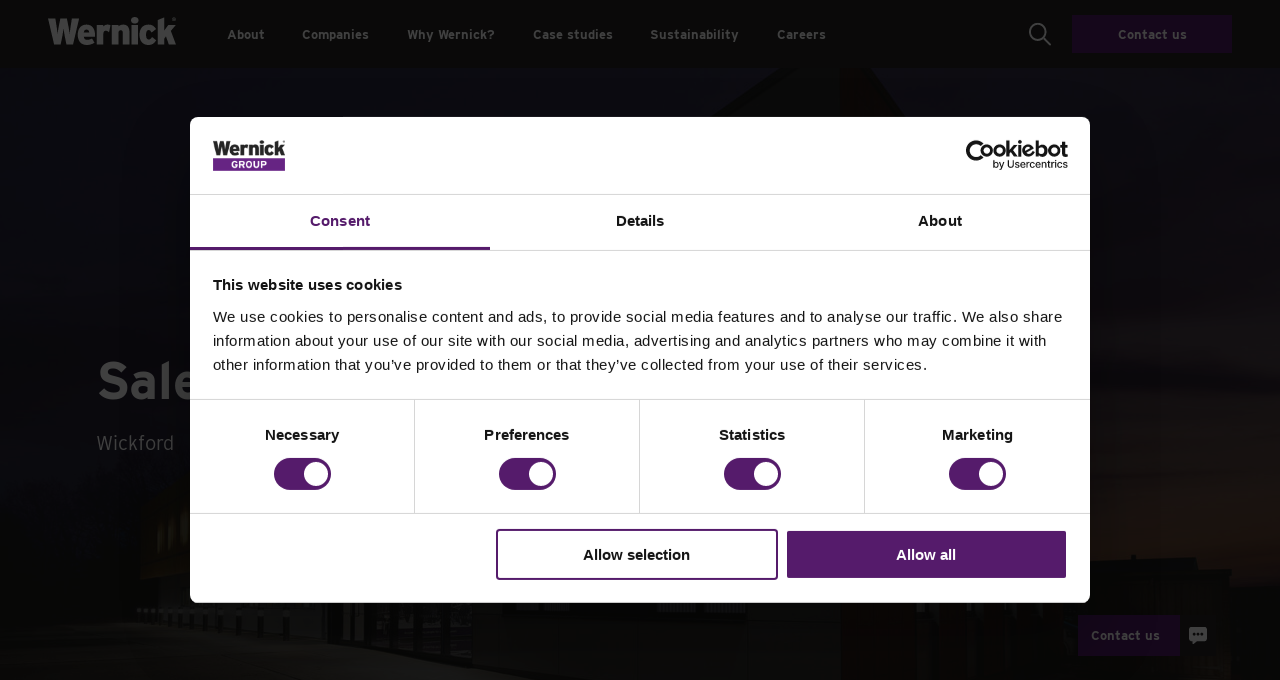

--- FILE ---
content_type: text/html; charset=UTF-8
request_url: https://www.wernick.co.uk/career/sales-ledger-administrator-2/
body_size: 22815
content:
<!DOCTYPE html>
  <html class="no-js" lang="en-GB">

	<head>

<!-- Google Tag Manager -->
<script>(function(w,d,s,l,i){w[l]=w[l]||[];w[l].push({'gtm.start':
new Date().getTime(),event:'gtm.js'});var f=d.getElementsByTagName(s)[0],
j=d.createElement(s),dl=l!='dataLayer'?'&l='+l:'';j.async=true;j.src=
'https://www.googletagmanager.com/gtm.js?id='+i+dl;f.parentNode.insertBefore(j,f);
})(window,document,'script','dataLayer','GTM-TMPW5LL');</script>
<!-- End Google Tag Manager -->

		<meta charset="utf-8">
		<meta http-equiv="X-UA-Compatible" content="IE=edge">
		<meta name="viewport" content="width=device-width, initial-scale=1, maximum-scale=1, user-scalable=0"/>
		<link rel="pingback" href="https://www.wernick.co.uk/xmlrpc.php">

<meta name='robots' content='index, follow, max-image-preview:large, max-snippet:-1, max-video-preview:-1' />

	<!-- This site is optimized with the Yoast SEO plugin v26.7 - https://yoast.com/wordpress/plugins/seo/ -->
	<title>Sales Ledger Administrator - Wernick Group</title>
	<link rel="canonical" href="https://www.wernick.co.uk/career/sales-ledger-administrator-2/" />
	<meta property="og:locale" content="en_GB" />
	<meta property="og:type" content="article" />
	<meta property="og:title" content="Sales Ledger Administrator - Wernick Group" />
	<meta property="og:description" content="The Wernick Group is seeking a highly motivated individual to assist in the Sales Ledger Department at their Head Office situated in Wickford, Essex. The role will be providing a supportive administrative and accounting function to our depots based throughout the UK. This opportunity would be ideal for someone who enjoys working in a fast-paced [&hellip;]" />
	<meta property="og:url" content="https://www.wernick.co.uk/career/sales-ledger-administrator-2/" />
	<meta property="og:site_name" content="Wernick Group" />
	<meta property="article:publisher" content="https://www.facebook.com/WernickGroup/" />
	<meta property="article:modified_time" content="2024-02-13T16:25:11+00:00" />
	<meta property="og:image" content="https://www.wernick.co.uk/wp-content/uploads/2023/08/Wernick-Group-Meta-Image.jpg" />
	<meta property="og:image:width" content="1300" />
	<meta property="og:image:height" content="650" />
	<meta property="og:image:type" content="image/jpeg" />
	<meta name="twitter:card" content="summary_large_image" />
	<meta name="twitter:site" content="@WernickGroup" />
	<meta name="twitter:label1" content="Estimated reading time" />
	<meta name="twitter:data1" content="2 minutes" />
	<script type="application/ld+json" class="yoast-schema-graph">{"@context":"https://schema.org","@graph":[{"@type":"WebPage","@id":"https://www.wernick.co.uk/career/sales-ledger-administrator-2/","url":"https://www.wernick.co.uk/career/sales-ledger-administrator-2/","name":"Sales Ledger Administrator - Wernick Group","isPartOf":{"@id":"https://www.wernick.co.uk/#website"},"datePublished":"2024-02-07T20:15:18+00:00","dateModified":"2024-02-13T16:25:11+00:00","breadcrumb":{"@id":"https://www.wernick.co.uk/career/sales-ledger-administrator-2/#breadcrumb"},"inLanguage":"en-GB","potentialAction":[{"@type":"ReadAction","target":["https://www.wernick.co.uk/career/sales-ledger-administrator-2/"]}]},{"@type":"BreadcrumbList","@id":"https://www.wernick.co.uk/career/sales-ledger-administrator-2/#breadcrumb","itemListElement":[{"@type":"ListItem","position":1,"name":"Home","item":"https://www.wernick.co.uk/"},{"@type":"ListItem","position":2,"name":"Sales Ledger Administrator"}]},{"@type":"WebSite","@id":"https://www.wernick.co.uk/#website","url":"https://www.wernick.co.uk/","name":"Wernick Group","description":"","potentialAction":[{"@type":"SearchAction","target":{"@type":"EntryPoint","urlTemplate":"https://www.wernick.co.uk/?s={search_term_string}"},"query-input":{"@type":"PropertyValueSpecification","valueRequired":true,"valueName":"search_term_string"}}],"inLanguage":"en-GB"}]}</script>
	<!-- / Yoast SEO plugin. -->


<link rel='dns-prefetch' href='//cgtforms.com' />
<link rel="alternate" type="application/rss+xml" title="Wernick Group &raquo; Feed" href="https://www.wernick.co.uk/feed/" />
<link rel="alternate" type="application/rss+xml" title="Wernick Group &raquo; Comments Feed" href="https://www.wernick.co.uk/comments/feed/" />
<link rel="alternate" title="oEmbed (JSON)" type="application/json+oembed" href="https://www.wernick.co.uk/wp-json/oembed/1.0/embed?url=https%3A%2F%2Fwww.wernick.co.uk%2Fcareer%2Fsales-ledger-administrator-2%2F" />
<link rel="alternate" title="oEmbed (XML)" type="text/xml+oembed" href="https://www.wernick.co.uk/wp-json/oembed/1.0/embed?url=https%3A%2F%2Fwww.wernick.co.uk%2Fcareer%2Fsales-ledger-administrator-2%2F&#038;format=xml" />
<style id='wp-img-auto-sizes-contain-inline-css' type='text/css'>
img:is([sizes=auto i],[sizes^="auto," i]){contain-intrinsic-size:3000px 1500px}
/*# sourceURL=wp-img-auto-sizes-contain-inline-css */
</style>
<link rel='stylesheet' id='wp-statistics-widgets/blocks-style-css' href='https://www.wernick.co.uk/wp-content/plugins/wp-statistics-widgets/assets//css/blocks.css?ver=6.9' type='text/css' media='all' />
<style id='wp-emoji-styles-inline-css' type='text/css'>

	img.wp-smiley, img.emoji {
		display: inline !important;
		border: none !important;
		box-shadow: none !important;
		height: 1em !important;
		width: 1em !important;
		margin: 0 0.07em !important;
		vertical-align: -0.1em !important;
		background: none !important;
		padding: 0 !important;
	}
/*# sourceURL=wp-emoji-styles-inline-css */
</style>
<style id='wp-block-library-inline-css' type='text/css'>
:root{--wp-block-synced-color:#7a00df;--wp-block-synced-color--rgb:122,0,223;--wp-bound-block-color:var(--wp-block-synced-color);--wp-editor-canvas-background:#ddd;--wp-admin-theme-color:#007cba;--wp-admin-theme-color--rgb:0,124,186;--wp-admin-theme-color-darker-10:#006ba1;--wp-admin-theme-color-darker-10--rgb:0,107,160.5;--wp-admin-theme-color-darker-20:#005a87;--wp-admin-theme-color-darker-20--rgb:0,90,135;--wp-admin-border-width-focus:2px}@media (min-resolution:192dpi){:root{--wp-admin-border-width-focus:1.5px}}.wp-element-button{cursor:pointer}:root .has-very-light-gray-background-color{background-color:#eee}:root .has-very-dark-gray-background-color{background-color:#313131}:root .has-very-light-gray-color{color:#eee}:root .has-very-dark-gray-color{color:#313131}:root .has-vivid-green-cyan-to-vivid-cyan-blue-gradient-background{background:linear-gradient(135deg,#00d084,#0693e3)}:root .has-purple-crush-gradient-background{background:linear-gradient(135deg,#34e2e4,#4721fb 50%,#ab1dfe)}:root .has-hazy-dawn-gradient-background{background:linear-gradient(135deg,#faaca8,#dad0ec)}:root .has-subdued-olive-gradient-background{background:linear-gradient(135deg,#fafae1,#67a671)}:root .has-atomic-cream-gradient-background{background:linear-gradient(135deg,#fdd79a,#004a59)}:root .has-nightshade-gradient-background{background:linear-gradient(135deg,#330968,#31cdcf)}:root .has-midnight-gradient-background{background:linear-gradient(135deg,#020381,#2874fc)}:root{--wp--preset--font-size--normal:16px;--wp--preset--font-size--huge:42px}.has-regular-font-size{font-size:1em}.has-larger-font-size{font-size:2.625em}.has-normal-font-size{font-size:var(--wp--preset--font-size--normal)}.has-huge-font-size{font-size:var(--wp--preset--font-size--huge)}.has-text-align-center{text-align:center}.has-text-align-left{text-align:left}.has-text-align-right{text-align:right}.has-fit-text{white-space:nowrap!important}#end-resizable-editor-section{display:none}.aligncenter{clear:both}.items-justified-left{justify-content:flex-start}.items-justified-center{justify-content:center}.items-justified-right{justify-content:flex-end}.items-justified-space-between{justify-content:space-between}.screen-reader-text{border:0;clip-path:inset(50%);height:1px;margin:-1px;overflow:hidden;padding:0;position:absolute;width:1px;word-wrap:normal!important}.screen-reader-text:focus{background-color:#ddd;clip-path:none;color:#444;display:block;font-size:1em;height:auto;left:5px;line-height:normal;padding:15px 23px 14px;text-decoration:none;top:5px;width:auto;z-index:100000}html :where(.has-border-color){border-style:solid}html :where([style*=border-top-color]){border-top-style:solid}html :where([style*=border-right-color]){border-right-style:solid}html :where([style*=border-bottom-color]){border-bottom-style:solid}html :where([style*=border-left-color]){border-left-style:solid}html :where([style*=border-width]){border-style:solid}html :where([style*=border-top-width]){border-top-style:solid}html :where([style*=border-right-width]){border-right-style:solid}html :where([style*=border-bottom-width]){border-bottom-style:solid}html :where([style*=border-left-width]){border-left-style:solid}html :where(img[class*=wp-image-]){height:auto;max-width:100%}:where(figure){margin:0 0 1em}html :where(.is-position-sticky){--wp-admin--admin-bar--position-offset:var(--wp-admin--admin-bar--height,0px)}@media screen and (max-width:600px){html :where(.is-position-sticky){--wp-admin--admin-bar--position-offset:0px}}

/*# sourceURL=wp-block-library-inline-css */
</style><style id='global-styles-inline-css' type='text/css'>
:root{--wp--preset--aspect-ratio--square: 1;--wp--preset--aspect-ratio--4-3: 4/3;--wp--preset--aspect-ratio--3-4: 3/4;--wp--preset--aspect-ratio--3-2: 3/2;--wp--preset--aspect-ratio--2-3: 2/3;--wp--preset--aspect-ratio--16-9: 16/9;--wp--preset--aspect-ratio--9-16: 9/16;--wp--preset--color--black: #000000;--wp--preset--color--cyan-bluish-gray: #abb8c3;--wp--preset--color--white: #ffffff;--wp--preset--color--pale-pink: #f78da7;--wp--preset--color--vivid-red: #cf2e2e;--wp--preset--color--luminous-vivid-orange: #ff6900;--wp--preset--color--luminous-vivid-amber: #fcb900;--wp--preset--color--light-green-cyan: #7bdcb5;--wp--preset--color--vivid-green-cyan: #00d084;--wp--preset--color--pale-cyan-blue: #8ed1fc;--wp--preset--color--vivid-cyan-blue: #0693e3;--wp--preset--color--vivid-purple: #9b51e0;--wp--preset--gradient--vivid-cyan-blue-to-vivid-purple: linear-gradient(135deg,rgb(6,147,227) 0%,rgb(155,81,224) 100%);--wp--preset--gradient--light-green-cyan-to-vivid-green-cyan: linear-gradient(135deg,rgb(122,220,180) 0%,rgb(0,208,130) 100%);--wp--preset--gradient--luminous-vivid-amber-to-luminous-vivid-orange: linear-gradient(135deg,rgb(252,185,0) 0%,rgb(255,105,0) 100%);--wp--preset--gradient--luminous-vivid-orange-to-vivid-red: linear-gradient(135deg,rgb(255,105,0) 0%,rgb(207,46,46) 100%);--wp--preset--gradient--very-light-gray-to-cyan-bluish-gray: linear-gradient(135deg,rgb(238,238,238) 0%,rgb(169,184,195) 100%);--wp--preset--gradient--cool-to-warm-spectrum: linear-gradient(135deg,rgb(74,234,220) 0%,rgb(151,120,209) 20%,rgb(207,42,186) 40%,rgb(238,44,130) 60%,rgb(251,105,98) 80%,rgb(254,248,76) 100%);--wp--preset--gradient--blush-light-purple: linear-gradient(135deg,rgb(255,206,236) 0%,rgb(152,150,240) 100%);--wp--preset--gradient--blush-bordeaux: linear-gradient(135deg,rgb(254,205,165) 0%,rgb(254,45,45) 50%,rgb(107,0,62) 100%);--wp--preset--gradient--luminous-dusk: linear-gradient(135deg,rgb(255,203,112) 0%,rgb(199,81,192) 50%,rgb(65,88,208) 100%);--wp--preset--gradient--pale-ocean: linear-gradient(135deg,rgb(255,245,203) 0%,rgb(182,227,212) 50%,rgb(51,167,181) 100%);--wp--preset--gradient--electric-grass: linear-gradient(135deg,rgb(202,248,128) 0%,rgb(113,206,126) 100%);--wp--preset--gradient--midnight: linear-gradient(135deg,rgb(2,3,129) 0%,rgb(40,116,252) 100%);--wp--preset--font-size--small: 13px;--wp--preset--font-size--medium: 20px;--wp--preset--font-size--large: 36px;--wp--preset--font-size--x-large: 42px;--wp--preset--spacing--20: 0.44rem;--wp--preset--spacing--30: 0.67rem;--wp--preset--spacing--40: 1rem;--wp--preset--spacing--50: 1.5rem;--wp--preset--spacing--60: 2.25rem;--wp--preset--spacing--70: 3.38rem;--wp--preset--spacing--80: 5.06rem;--wp--preset--shadow--natural: 6px 6px 9px rgba(0, 0, 0, 0.2);--wp--preset--shadow--deep: 12px 12px 50px rgba(0, 0, 0, 0.4);--wp--preset--shadow--sharp: 6px 6px 0px rgba(0, 0, 0, 0.2);--wp--preset--shadow--outlined: 6px 6px 0px -3px rgb(255, 255, 255), 6px 6px rgb(0, 0, 0);--wp--preset--shadow--crisp: 6px 6px 0px rgb(0, 0, 0);}:where(.is-layout-flex){gap: 0.5em;}:where(.is-layout-grid){gap: 0.5em;}body .is-layout-flex{display: flex;}.is-layout-flex{flex-wrap: wrap;align-items: center;}.is-layout-flex > :is(*, div){margin: 0;}body .is-layout-grid{display: grid;}.is-layout-grid > :is(*, div){margin: 0;}:where(.wp-block-columns.is-layout-flex){gap: 2em;}:where(.wp-block-columns.is-layout-grid){gap: 2em;}:where(.wp-block-post-template.is-layout-flex){gap: 1.25em;}:where(.wp-block-post-template.is-layout-grid){gap: 1.25em;}.has-black-color{color: var(--wp--preset--color--black) !important;}.has-cyan-bluish-gray-color{color: var(--wp--preset--color--cyan-bluish-gray) !important;}.has-white-color{color: var(--wp--preset--color--white) !important;}.has-pale-pink-color{color: var(--wp--preset--color--pale-pink) !important;}.has-vivid-red-color{color: var(--wp--preset--color--vivid-red) !important;}.has-luminous-vivid-orange-color{color: var(--wp--preset--color--luminous-vivid-orange) !important;}.has-luminous-vivid-amber-color{color: var(--wp--preset--color--luminous-vivid-amber) !important;}.has-light-green-cyan-color{color: var(--wp--preset--color--light-green-cyan) !important;}.has-vivid-green-cyan-color{color: var(--wp--preset--color--vivid-green-cyan) !important;}.has-pale-cyan-blue-color{color: var(--wp--preset--color--pale-cyan-blue) !important;}.has-vivid-cyan-blue-color{color: var(--wp--preset--color--vivid-cyan-blue) !important;}.has-vivid-purple-color{color: var(--wp--preset--color--vivid-purple) !important;}.has-black-background-color{background-color: var(--wp--preset--color--black) !important;}.has-cyan-bluish-gray-background-color{background-color: var(--wp--preset--color--cyan-bluish-gray) !important;}.has-white-background-color{background-color: var(--wp--preset--color--white) !important;}.has-pale-pink-background-color{background-color: var(--wp--preset--color--pale-pink) !important;}.has-vivid-red-background-color{background-color: var(--wp--preset--color--vivid-red) !important;}.has-luminous-vivid-orange-background-color{background-color: var(--wp--preset--color--luminous-vivid-orange) !important;}.has-luminous-vivid-amber-background-color{background-color: var(--wp--preset--color--luminous-vivid-amber) !important;}.has-light-green-cyan-background-color{background-color: var(--wp--preset--color--light-green-cyan) !important;}.has-vivid-green-cyan-background-color{background-color: var(--wp--preset--color--vivid-green-cyan) !important;}.has-pale-cyan-blue-background-color{background-color: var(--wp--preset--color--pale-cyan-blue) !important;}.has-vivid-cyan-blue-background-color{background-color: var(--wp--preset--color--vivid-cyan-blue) !important;}.has-vivid-purple-background-color{background-color: var(--wp--preset--color--vivid-purple) !important;}.has-black-border-color{border-color: var(--wp--preset--color--black) !important;}.has-cyan-bluish-gray-border-color{border-color: var(--wp--preset--color--cyan-bluish-gray) !important;}.has-white-border-color{border-color: var(--wp--preset--color--white) !important;}.has-pale-pink-border-color{border-color: var(--wp--preset--color--pale-pink) !important;}.has-vivid-red-border-color{border-color: var(--wp--preset--color--vivid-red) !important;}.has-luminous-vivid-orange-border-color{border-color: var(--wp--preset--color--luminous-vivid-orange) !important;}.has-luminous-vivid-amber-border-color{border-color: var(--wp--preset--color--luminous-vivid-amber) !important;}.has-light-green-cyan-border-color{border-color: var(--wp--preset--color--light-green-cyan) !important;}.has-vivid-green-cyan-border-color{border-color: var(--wp--preset--color--vivid-green-cyan) !important;}.has-pale-cyan-blue-border-color{border-color: var(--wp--preset--color--pale-cyan-blue) !important;}.has-vivid-cyan-blue-border-color{border-color: var(--wp--preset--color--vivid-cyan-blue) !important;}.has-vivid-purple-border-color{border-color: var(--wp--preset--color--vivid-purple) !important;}.has-vivid-cyan-blue-to-vivid-purple-gradient-background{background: var(--wp--preset--gradient--vivid-cyan-blue-to-vivid-purple) !important;}.has-light-green-cyan-to-vivid-green-cyan-gradient-background{background: var(--wp--preset--gradient--light-green-cyan-to-vivid-green-cyan) !important;}.has-luminous-vivid-amber-to-luminous-vivid-orange-gradient-background{background: var(--wp--preset--gradient--luminous-vivid-amber-to-luminous-vivid-orange) !important;}.has-luminous-vivid-orange-to-vivid-red-gradient-background{background: var(--wp--preset--gradient--luminous-vivid-orange-to-vivid-red) !important;}.has-very-light-gray-to-cyan-bluish-gray-gradient-background{background: var(--wp--preset--gradient--very-light-gray-to-cyan-bluish-gray) !important;}.has-cool-to-warm-spectrum-gradient-background{background: var(--wp--preset--gradient--cool-to-warm-spectrum) !important;}.has-blush-light-purple-gradient-background{background: var(--wp--preset--gradient--blush-light-purple) !important;}.has-blush-bordeaux-gradient-background{background: var(--wp--preset--gradient--blush-bordeaux) !important;}.has-luminous-dusk-gradient-background{background: var(--wp--preset--gradient--luminous-dusk) !important;}.has-pale-ocean-gradient-background{background: var(--wp--preset--gradient--pale-ocean) !important;}.has-electric-grass-gradient-background{background: var(--wp--preset--gradient--electric-grass) !important;}.has-midnight-gradient-background{background: var(--wp--preset--gradient--midnight) !important;}.has-small-font-size{font-size: var(--wp--preset--font-size--small) !important;}.has-medium-font-size{font-size: var(--wp--preset--font-size--medium) !important;}.has-large-font-size{font-size: var(--wp--preset--font-size--large) !important;}.has-x-large-font-size{font-size: var(--wp--preset--font-size--x-large) !important;}
/*# sourceURL=global-styles-inline-css */
</style>

<style id='classic-theme-styles-inline-css' type='text/css'>
/*! This file is auto-generated */
.wp-block-button__link{color:#fff;background-color:#32373c;border-radius:9999px;box-shadow:none;text-decoration:none;padding:calc(.667em + 2px) calc(1.333em + 2px);font-size:1.125em}.wp-block-file__button{background:#32373c;color:#fff;text-decoration:none}
/*# sourceURL=/wp-includes/css/classic-themes.min.css */
</style>
<link rel='stylesheet' id='contact-form-7-css' href='https://www.wernick.co.uk/wp-content/plugins/contact-form-7/includes/css/styles.css?ver=6.1.4' type='text/css' media='all' />
<link rel='stylesheet' id='compiled-css' href='https://www.wernick.co.uk/wp-content/themes/wernick/style.min.css?ver=1691486355' type='text/css' media='all' />
<link rel='stylesheet' id='main-css' href='https://www.wernick.co.uk/wp-content/themes/wernick/style.css?ver=1744205619' type='text/css' media='all' />
<link rel='stylesheet' id='paul-css' href='https://www.wernick.co.uk/wp-content/themes/wernick/paul.css?ver=1768989605' type='text/css' media='all' />
<script type="text/javascript" src="https://www.wernick.co.uk/wp-content/plugins/wp-statistics/assets/js/chartjs/chart.umd.min.js?ver=3.5.1" id="wp-statistics-widget-chartjs-js"></script>
<link rel="https://api.w.org/" href="https://www.wernick.co.uk/wp-json/" /><link rel='shortlink' href='https://www.wernick.co.uk/?p=108664' />
<!-- Analytics by WP Statistics - https://wp-statistics.com -->
	<link rel="apple-touch-icon" sizes="180x180" href="https://www.wernick.co.uk/wp-content/themes/wernick/assets/images/fav/apple-touch-icon.png">
	<link rel="icon" type="image/png" sizes="32x32" href="https://www.wernick.co.uk/wp-content/themes/wernick/assets/images/fav/favicon-32x32.png">
	<link rel="icon" type="image/png" sizes="16x16" href="https://www.wernick.co.uk/wp-content/themes/wernick/assets/images/fav/favicon-16x16.png">
	<link rel="manifest" href="https://www.wernick.co.uk/wp-content/themes/wernick/assets/images/fav/site.webmanifest">
	<link rel="mask-icon" href="https://www.wernick.co.uk/wp-content/themes/wernick/assets/images/fav/safari-pinned-tab.svg" color="#551b6b">
	<link rel="shortcut icon" href="https://www.wernick.co.uk/wp-content/themes/wernick/assets/images/fav/favicon.ico">
	<meta name="msapplication-TileColor" content="#551b6b">
	<meta name="msapplication-config" content="https://www.wernick.co.uk/wp-content/themes/wernick/assets/images/fav/browserconfig.xml">
	<meta name="theme-color" content="#551b6b">
	

<script data-cfasync='false' type='text/javascript' defer='' async='' src='https://t.gatorleads.co.uk/Scripts/ssl/0c1b10ce-ed8d-4e0e-8238-9a2d9b0a1c49.js'></script>
	<link rel="preconnect" href="https://p.typekit.net">
	<link rel="preconnect" href="https://use.typekit.net">
 
	</head>

	<body class="wp-singular kb_career-template-default single single-kb_career postid-108664 wp-theme-wernick">
<!-- Google Tag Manager (noscript) -->
<noscript><iframe src="https://www.googletagmanager.com/ns.html?id=GTM-TMPW5LL"
height="0" width="0" style="display:none;visibility:hidden"></iframe></noscript>
<!-- End Google Tag Manager (noscript) -->

<!-- HEADER -->



<header>
	<header-inner>
		<g-container>
			<g-col>
				<a class="logo" href="https://www.wernick.co.uk">
					<svg xmlns="http://www.w3.org/2000/svg" xml:space="preserve" x="0" y="0" version="1.1" viewBox="0 0 263.5 56.54">  <path d="M51.48 55.71H37.99l-2.41-11.45c-1.73-8.14-3.32-18.01-3.62-21.86-.3 3.85-1.88 13.72-3.61 21.86l-2.42 11.45H12.59L0 2.95h15.07l1.43 8.82c1.21 7.46 2.64 16.65 3.17 22.92.6-6.18 2.26-15.3 3.92-22.84l1.81-8.89h13.42l1.81 8.89c1.66 7.54 3.31 16.66 3.92 22.84.52-6.26 1.96-15.45 3.17-22.92l1.43-8.82h14.92L51.48 55.71zm45.36-15.9H73.63c.45 4.37 3.01 6.33 6.71 6.33 3.47 0 6.33-.76 10.25-2.79l5.2 8.67c-4.9 2.86-9.95 4.52-16.13 4.52-11.91 0-18.47-8.44-18.47-20.58 0-13.64 7.69-20.65 18.09-20.65s17.64 7.16 17.64 21.86c0 1.13 0 1.96-.07 2.64M78.91 25.34c-3.09 0-4.82 2.11-5.28 6.03h11.31c-.68-3.99-2.04-6.03-6.03-6.03zm46.66 5.72c-1.73-1.88-3.69-3.31-6.33-3.31-3.32 0-5.35 1.58-5.35 6.4V55.7h-13.57V16.14h13.57V19c2.33-2.26 4.97-3.69 8.44-3.69 2.86 0 4.82.68 6.4 1.66l-3.17 14.09h.01zm28.571 24.65V33.25c0-5.13-1.74-6.48-4.531-6.48-2.789 0-4.6 1.35-4.6 6.33v22.61h-13.57V16.14h13.57v2.64c2.49-1.89 5.28-3.47 9.95-3.47 8.67 0 12.81 5.81 12.81 16.21v24.19h-13.64.011zm24.409-42.44c-4.45 0-7.76-2.56-7.76-6.71 0-3.85 3.319-6.56 7.76-6.56 4.671 0 7.921 2.71 7.921 6.56 0 4.14-3.241 6.71-7.921 6.71zm-6.78 2.86h13.57v39.58h-13.57V16.13zm35.201 40.41c-11.611 0-18.541-7.38-18.541-20.73 0-12.13 6.18-20.5 18.84-20.5 7.471 0 11.76 3.46 15.23 9.05l-9.35 7.08c-1.891-3.46-3.17-5.12-6.11-5.12-3.47 0-5.2 3.47-5.2 9.72s1.881 9.49 5.58 9.49c2.57 0 4.37-1.43 6.859-5.12l8.591 6.71c-4.6 6.78-8.899 9.42-15.899 9.42zm41.899-.83-5.95-16.5-3.55 4.52v11.98h-13.56V6.19L239.37.77v16.12c0 2.64-.149 8.74-.22 11.23.979-1.88 4.3-6.41 5.959-8.59l2.631-3.39h15.449l-10.25 11.91L263.5 55.71h-14.63zm10.04-51.34h.42c.49 0 .891-.16.891-.56 0-.35-.261-.58-.82-.58-.23 0-.391.02-.49.05v1.09zm-.019 2.14H258V2.69c.35-.05.84-.12 1.471-.12.719 0 1.049.12 1.299.3.23.16.4.44.4.82 0 .47-.35.77-.79.91v.05c.37.12.56.42.67.93.12.58.21.79.28.93h-.93c-.121-.14-.19-.47-.301-.93-.07-.4-.3-.58-.789-.58h-.42v1.51zm-2.351-1.98c0 1.7 1.28 3.05 2.979 3.05 1.65.02 2.91-1.35 2.91-3.03 0-1.68-1.26-3.08-2.959-3.08-1.701 0-2.941 1.37-2.941 3.05m6.881 0c0 2.15-1.73 3.85-3.92 3.85s-3.94-1.7-3.94-3.85S257.3.7 259.51.7c2.211 0 3.891 1.68 3.891 3.82"/></svg>				</a>
				

		<nav id="main-nav"><ul>

								<li id="menu-item-2851" class="trigger-about-menu menu-item menu-item-type-post_type menu-item-object-page menu-item-2851"><a href="https://www.wernick.co.uk/about/">About</a></li>
					<!-- trigger-about-menu   --> 
										<li id="menu-item-2865" class="trigger-division-menu menu-item menu-item-type-post_type menu-item-object-page menu-item-2865"><a href="#">Companies</a></li>
					<!-- trigger-about-menu   --> 
										<li id="menu-item-105412" class=" menu-item menu-item-type-post_type menu-item-object-page menu-item-105412"><a href="https://www.wernick.co.uk/why-wernick/">Why Wernick?</a></li>
					<!-- trigger-about-menu   --> 
										<li id="menu-item-2479" class=" menu-item menu-item-type-post_type menu-item-object-page menu-item-2479"><a href="https://www.wernick.co.uk/case-studies/">Case studies</a></li>
					<!-- trigger-about-menu   --> 
										<li id="menu-item-106857" class="trigger-sustainability-menu menu-item menu-item-type-post_type menu-item-object-page menu-item-106857"><a href="https://www.wernick.co.uk/sustainability/">Sustainability</a></li>
					<!-- trigger-about-menu   --> 
										<li id="menu-item-2880" class="trigger-careers-menu menu-item menu-item-type-post_type menu-item-object-page menu-item-2880"><a href="https://www.wernick.co.uk/careers/">Careers</a></li>
					<!-- trigger-about-menu   --> 
										<li id="menu-item-110759" class="hide--desktop menu-item menu-item-type-post_type menu-item-object-page menu-item-110759"><a href="https://www.wernick.co.uk/contact/">Contact us</a></li>
					<!-- trigger-about-menu   --> 
								</ul></nav>
								<div class="main-menu-functions">
						<a class="main-search-toggle">Search</a>
						<a class="btn header-contact-button" href='https://www.wernick.co.uk/contact/'>Contact us</a>
					</div>
								</g-col>
		</g-container>
		<nav class='hover-menu trigger-about-menu'><g-container><ul><li><a target='' href='https://www.wernick.co.uk/about/'><figure><img width="800" height="1200" src="https://www.wernick.co.uk/wp-content/uploads/2023/07/Wernick-HO-Reception-tall-1200x800-1.jpg" class="attachment-medium size-medium" alt="Wernick Group Head Office" loading="lazy" decoding="async" srcset="https://www.wernick.co.uk/wp-content/uploads/2023/07/Wernick-HO-Reception-tall-1200x800-1.jpg 800w, https://www.wernick.co.uk/wp-content/uploads/2023/07/Wernick-HO-Reception-tall-1200x800-1-768x1152.jpg 768w" sizes="auto, (max-width: 800px) 100vw, 800px" /></figure><h6>About the Wernick Group</h6><div class='subtitle'>About the Wernick Group</div></a></li><li><a target='' href='https://www.wernick.co.uk/about/history/'><figure><img width="1170" height="604" src="https://www.wernick.co.uk/wp-content/uploads/2023/05/Mask-group.jpg" class="attachment-medium size-medium" alt="" loading="lazy" decoding="async" srcset="https://www.wernick.co.uk/wp-content/uploads/2023/05/Mask-group.jpg 1170w, https://www.wernick.co.uk/wp-content/uploads/2023/05/Mask-group-768x396.jpg 768w" sizes="auto, (max-width: 1170px) 100vw, 1170px" /></figure><h6>Our history</h6><div class='subtitle'>Find out about our 90 year history</div></a></li><li><a target='' href='https://www.wernick.co.uk/news/'><figure><img width="1280" height="533" src="https://www.wernick.co.uk/wp-content/uploads/2020/02/Wernick-Head-Office-Swiftplan-Main-1280x533.jpg" class="attachment-medium size-medium" alt="Wernick Head Office Swiftplan" loading="lazy" decoding="async" srcset="https://www.wernick.co.uk/wp-content/uploads/2020/02/Wernick-Head-Office-Swiftplan-Main-1280x533.jpg 1280w, https://www.wernick.co.uk/wp-content/uploads/2020/02/Wernick-Head-Office-Swiftplan-Main-768x320.jpg 768w, https://www.wernick.co.uk/wp-content/uploads/2020/02/Wernick-Head-Office-Swiftplan-Main-1536x640.jpg 1536w, https://www.wernick.co.uk/wp-content/uploads/2020/02/Wernick-Head-Office-Swiftplan-Main.jpg 1920w" sizes="auto, (max-width: 1280px) 100vw, 1280px" /></figure><h6>News</h6><div class='subtitle'>Our latest company stories </div></a></li><li><a target='' href='https://www.wernick.co.uk/buildings/procurement/'><figure><img width="595" height="769" src="https://www.wernick.co.uk/wp-content/uploads/2023/07/Reasearch-Forest-Centre-web-card.jpg" class="attachment-medium size-medium" alt="" loading="lazy" decoding="async" /></figure><h6>Procurement</h6><div class='subtitle'>We can provide a number of procurement options for your project</div></a></li></ul></g-container></nav><nav class='hover-menu trigger-division-menu'><g-container><ul><li data-ref='2916'><a target='' href='https://wernick.co.uk/hire/'><figure><img width="1280" height="533" src="https://www.wernick.co.uk/wp-content/uploads/2023/03/Sectors-Hire.jpg" class="attachment-medium size-medium" alt="Wernick Hire" loading="lazy" decoding="async" srcset="https://www.wernick.co.uk/wp-content/uploads/2023/03/Sectors-Hire.jpg 1280w, https://www.wernick.co.uk/wp-content/uploads/2023/03/Sectors-Hire-768x320.jpg 768w" sizes="auto, (max-width: 1280px) 100vw, 1280px" /></figure><div class="logo"><img width="264" height="114" src="https://www.wernick.co.uk/wp-content/uploads/2023/05/Wernick-Hire-logo-1.svg" class="attachment-medium size-medium" alt="" decoding="async" /><h6>Hire</h6></div><div class='subtitle'> </div></a></li><li data-ref='2919'><a target='' href='https://wernick.co.uk/buildings/'><figure><img width="1280" height="533" src="https://www.wernick.co.uk/wp-content/uploads/2023/03/Swansea-University-Y-Twyni-building-1920x800-1-1280x533.jpg" class="attachment-medium size-medium" alt="Modular building at Swansea University" loading="lazy" decoding="async" srcset="https://www.wernick.co.uk/wp-content/uploads/2023/03/Swansea-University-Y-Twyni-building-1920x800-1-1280x533.jpg 1280w, https://www.wernick.co.uk/wp-content/uploads/2023/03/Swansea-University-Y-Twyni-building-1920x800-1-768x320.jpg 768w, https://www.wernick.co.uk/wp-content/uploads/2023/03/Swansea-University-Y-Twyni-building-1920x800-1-1536x640.jpg 1536w, https://www.wernick.co.uk/wp-content/uploads/2023/03/Swansea-University-Y-Twyni-building-1920x800-1.jpg 1920w" sizes="auto, (max-width: 1280px) 100vw, 1280px" /></figure><div class="logo"><img width="257" height="111" src="https://www.wernick.co.uk/wp-content/uploads/2023/05/Wernick-Buildings-logo-1.svg" class="attachment-medium size-medium" alt="" decoding="async" /><h6>Buildings</h6></div><div class='subtitle'> </div></a></li><li data-ref='2921'><a target='' href='https://wernick.co.uk/refurbished/'><figure><img width="1280" height="855" src="https://www.wernick.co.uk/wp-content/uploads/2023/07/Derek-Lewis-1920x1280-1-1280x855.jpg" class="attachment-medium size-medium" alt="" loading="lazy" decoding="async" srcset="https://www.wernick.co.uk/wp-content/uploads/2023/07/Derek-Lewis-1920x1280-1-1280x855.jpg 1280w, https://www.wernick.co.uk/wp-content/uploads/2023/07/Derek-Lewis-1920x1280-1-768x513.jpg 768w, https://www.wernick.co.uk/wp-content/uploads/2023/07/Derek-Lewis-1920x1280-1-1536x1026.jpg 1536w, https://www.wernick.co.uk/wp-content/uploads/2023/07/Derek-Lewis-1920x1280-1.jpg 1920w" sizes="auto, (max-width: 1280px) 100vw, 1280px" /></figure><div class="logo"><img width="264" height="114" src="https://www.wernick.co.uk/wp-content/uploads/2023/05/Wernick-Refurb-logo-1.svg" class="attachment-medium size-medium" alt="" decoding="async" /><h6>Refurbished</h6></div><div class='subtitle'> </div></a></li><li data-ref='2927'><a target='' href='https://wernick.co.uk/av-danzer/'><figure><img width="1280" height="855" src="https://www.wernick.co.uk/wp-content/uploads/2023/07/vastint-office-modular-building-1280x855.jpg" class="attachment-medium size-medium" alt="anti-vandal-modular-building" loading="lazy" decoding="async" srcset="https://www.wernick.co.uk/wp-content/uploads/2023/07/vastint-office-modular-building-1280x855.jpg 1280w, https://www.wernick.co.uk/wp-content/uploads/2023/07/vastint-office-modular-building-768x513.jpg 768w, https://www.wernick.co.uk/wp-content/uploads/2023/07/vastint-office-modular-building-1536x1026.jpg 1536w, https://www.wernick.co.uk/wp-content/uploads/2023/07/vastint-office-modular-building.jpg 1920w" sizes="auto, (max-width: 1280px) 100vw, 1280px" /></figure><div class="logo"><img width="265" height="115" src="https://www.wernick.co.uk/wp-content/uploads/2023/05/Wernick-AV-Danzer-logo-1.svg" class="attachment-medium size-medium" alt="" decoding="async" /><h6>AVDanzer</h6></div><div class='subtitle'> </div></a></li><li data-ref='2924'><a target='' href='https://wernick.co.uk/events/'><figure><img width="1280" height="534" src="https://www.wernick.co.uk/wp-content/uploads/2023/03/Bloodstock-web-banner-1280x534.jpg" class="attachment-medium size-medium" alt="" loading="lazy" decoding="async" srcset="https://www.wernick.co.uk/wp-content/uploads/2023/03/Bloodstock-web-banner-1280x534.jpg 1280w, https://www.wernick.co.uk/wp-content/uploads/2023/03/Bloodstock-web-banner-768x320.jpg 768w, https://www.wernick.co.uk/wp-content/uploads/2023/03/Bloodstock-web-banner-1536x641.jpg 1536w, https://www.wernick.co.uk/wp-content/uploads/2023/03/Bloodstock-web-banner.jpg 1920w" sizes="auto, (max-width: 1280px) 100vw, 1280px" /></figure><div class="logo"><img width="264" height="114" src="https://www.wernick.co.uk/wp-content/uploads/2023/05/Wernick-events-logo-1.svg" class="attachment-medium size-medium" alt="" decoding="async" /><h6>Events</h6></div><div class='subtitle'> </div></a></li><li data-ref='2959'><a target='' href='https://www.wernick.co.uk/power/'><figure><img width="1280" height="533" src="https://www.wernick.co.uk/wp-content/uploads/2023/05/power-1280x533.jpg" class="attachment-medium size-medium" alt="Wernick Power Solutions" loading="lazy" decoding="async" srcset="https://www.wernick.co.uk/wp-content/uploads/2023/05/power-1280x533.jpg 1280w, https://www.wernick.co.uk/wp-content/uploads/2023/05/power-768x320.jpg 768w, https://www.wernick.co.uk/wp-content/uploads/2023/05/power-1536x640.jpg 1536w, https://www.wernick.co.uk/wp-content/uploads/2023/05/power.jpg 1920w" sizes="auto, (max-width: 1280px) 100vw, 1280px" /></figure><div class="logo"><img width="264" height="114" src="https://www.wernick.co.uk/wp-content/uploads/2023/03/Wernick-Power-logo-White-and-Black.svg" class="attachment-medium size-medium" alt="" decoding="async" /><h6>Power</h6></div><div class='subtitle'> </div></a></li></ul></g-container></nav><nav class='hover-menu trigger-careers-menu'><g-container>		<div class="menu-text">
			<h4>What can we offer you?</h4><p class='large'>We’re proud of our Company – a success story that has grown over 90 years and is still expanding.</p>			<div class="sub-text">
				<p>We offer a career, not a job. We believe in fostering an environment where your potential can truly flourish. </p>
<p>Take a look at our current vacancies and see what Wernick can do for you.</p>
			</div>
		</div>
		<ul><li><a target='' href='https://www.wernick.co.uk/careers/vacancies/'><figure><img width="1280" height="855" src="https://www.wernick.co.uk/wp-content/uploads/2023/07/hire-seminar-group-shot-employees-1280x855.jpg" class="attachment-medium size-medium" alt="image of group at hire seminar" loading="lazy" decoding="async" srcset="https://www.wernick.co.uk/wp-content/uploads/2023/07/hire-seminar-group-shot-employees-1280x855.jpg 1280w, https://www.wernick.co.uk/wp-content/uploads/2023/07/hire-seminar-group-shot-employees-768x513.jpg 768w, https://www.wernick.co.uk/wp-content/uploads/2023/07/hire-seminar-group-shot-employees-1536x1026.jpg 1536w, https://www.wernick.co.uk/wp-content/uploads/2023/07/hire-seminar-group-shot-employees.jpg 1920w" sizes="auto, (max-width: 1280px) 100vw, 1280px" /></figure><h6>Vacancies</h6><div class='subtitle'>Take a look at our current employment opportunities</div></a></li><li><a target='' href='https://www.wernick.co.uk/careers/wernick-way-forward/'><figure><img width="1280" height="549" src="https://www.wernick.co.uk/wp-content/uploads/2022/07/Trainee-Yard-Operative-Kai-Hardcastle-banner-1280x549.jpg" class="attachment-medium size-medium" alt="Trainee Yard Operative" loading="lazy" decoding="async" srcset="https://www.wernick.co.uk/wp-content/uploads/2022/07/Trainee-Yard-Operative-Kai-Hardcastle-banner-1280x549.jpg 1280w, https://www.wernick.co.uk/wp-content/uploads/2022/07/Trainee-Yard-Operative-Kai-Hardcastle-banner-768x329.jpg 768w, https://www.wernick.co.uk/wp-content/uploads/2022/07/Trainee-Yard-Operative-Kai-Hardcastle-banner-1536x658.jpg 1536w, https://www.wernick.co.uk/wp-content/uploads/2022/07/Trainee-Yard-Operative-Kai-Hardcastle-banner.jpg 1920w" sizes="auto, (max-width: 1280px) 100vw, 1280px" /></figure><h6>Our training programmes</h6><div class='subtitle'>Discover the Wernick Way Forward</div></a></li><li><a target='' href='https://www.wernick.co.uk/careers/our-people-interviews/'><figure><img width="1280" height="1005" src="https://www.wernick.co.uk/wp-content/uploads/2023/08/employee-career-hire-seminar-resized-1280x1005.jpg" class="attachment-medium size-medium" alt="image of employees looking down" loading="lazy" decoding="async" srcset="https://www.wernick.co.uk/wp-content/uploads/2023/08/employee-career-hire-seminar-resized-1280x1005.jpg 1280w, https://www.wernick.co.uk/wp-content/uploads/2023/08/employee-career-hire-seminar-resized-768x603.jpg 768w, https://www.wernick.co.uk/wp-content/uploads/2023/08/employee-career-hire-seminar-resized-1536x1207.jpg 1536w, https://www.wernick.co.uk/wp-content/uploads/2023/08/employee-career-hire-seminar-resized.jpg 1632w" sizes="auto, (max-width: 1280px) 100vw, 1280px" /></figure><h6>Our people</h6><div class='subtitle'>See what our employee’s enjoy about their job</div></a></li></ul></g-container></nav><nav class='hover-menu trigger-sustainability-menu'><g-container>		<div class="menu-text">
			<h4>We are committed to a sustainable future</h4><p class='large'>We have pledged to become net zero by 2040.</p>			<div class="sub-text">
				<p>Understanding that climate change is an urgent global crisis, our commitment goes beyond just complying with our legal requirements – it is being embedded in everything we do as one of our core company values, as laid out in ‘The Wernick Way’.</p>
			</div>
		</div>
		<ul><li><a target='' href='https://www.wernick.co.uk/sustainability/net-zero-2040/'><figure><img width="1280" height="853" src="https://www.wernick.co.uk/wp-content/uploads/2023/06/Kite-child-with-father-Medium-Rez-1280x853.jpg" class="attachment-medium size-medium" alt="" loading="lazy" decoding="async" srcset="https://www.wernick.co.uk/wp-content/uploads/2023/06/Kite-child-with-father-Medium-Rez-1280x853.jpg 1280w, https://www.wernick.co.uk/wp-content/uploads/2023/06/Kite-child-with-father-Medium-Rez-1920x1280.jpg 1920w, https://www.wernick.co.uk/wp-content/uploads/2023/06/Kite-child-with-father-Medium-Rez-768x512.jpg 768w, https://www.wernick.co.uk/wp-content/uploads/2023/06/Kite-child-with-father-Medium-Rez-1536x1024.jpg 1536w, https://www.wernick.co.uk/wp-content/uploads/2023/06/Kite-child-with-father-Medium-Rez-2048x1365.jpg 2048w" sizes="auto, (max-width: 1280px) 100vw, 1280px" /></figure><h6>Net zero 2040</h6></a></li><li><a target='' href='https://www.wernick.co.uk/sustainability/our-social-values/'><figure><img width="1280" height="720" src="https://www.wernick.co.uk/wp-content/uploads/2023/07/CSR-Children-1920x1080-1-1280x720.jpg" class="attachment-medium size-medium" alt="Social value - children" loading="lazy" decoding="async" srcset="https://www.wernick.co.uk/wp-content/uploads/2023/07/CSR-Children-1920x1080-1-1280x720.jpg 1280w, https://www.wernick.co.uk/wp-content/uploads/2023/07/CSR-Children-1920x1080-1-768x432.jpg 768w, https://www.wernick.co.uk/wp-content/uploads/2023/07/CSR-Children-1920x1080-1-1536x864.jpg 1536w, https://www.wernick.co.uk/wp-content/uploads/2023/07/CSR-Children-1920x1080-1.jpg 1920w" sizes="auto, (max-width: 1280px) 100vw, 1280px" /></figure><h6>Our social values</h6><div class='subtitle'> </div></a></li><li><a target='' href='https://www.wernick.co.uk/sustainability/sustainable-futures/'><figure><img width="1280" height="720" src="https://www.wernick.co.uk/wp-content/uploads/2023/07/living-wall-with-kids-1920x1080-1-1280x720.jpg" class="attachment-medium size-medium" alt="Sustainability - kids with living wall" loading="lazy" decoding="async" srcset="https://www.wernick.co.uk/wp-content/uploads/2023/07/living-wall-with-kids-1920x1080-1-1280x720.jpg 1280w, https://www.wernick.co.uk/wp-content/uploads/2023/07/living-wall-with-kids-1920x1080-1-768x432.jpg 768w, https://www.wernick.co.uk/wp-content/uploads/2023/07/living-wall-with-kids-1920x1080-1-1536x864.jpg 1536w, https://www.wernick.co.uk/wp-content/uploads/2023/07/living-wall-with-kids-1920x1080-1.jpg 1920w" sizes="auto, (max-width: 1280px) 100vw, 1280px" /></figure><h6>Sustainable futures</h6><div class='subtitle'> </div></a></li></ul></g-container></nav>					<div class="mobile-division-menu mdm-2919" data-ref="2919">
						<nav class='sub-menu theme-buildings-blue'><ul><li class='menu-item '><a href='https://www.wernick.co.uk/buildings/'>Home</a></li><li class='menu-item  has-children'><a href='https://www.wernick.co.uk/buildings/modular/'>Modular buildings</a><ul><li><a href='https://www.wernick.co.uk/buildings/modular/healthcare/'>Healthcare</a><li><a href='https://www.wernick.co.uk/buildings/modular/education/'>Education</a><li><a href='https://www.wernick.co.uk/buildings/modular/leisure/'>Leisure</a><li><a href='https://www.wernick.co.uk/buildings/modular/offices/'>Offices</a><li><a href='https://www.wernick.co.uk/buildings/modular/industrial/'>Industrial</a><li><a href='https://www.wernick.co.uk/buildings/modular/justice/'>Justice</a><li><a href='https://www.wernick.co.uk/buildings/modular/construction/'>Construction</a><li><a href='https://www.wernick.co.uk/buildings/modular/defence/'>Defence</a><li><a href='https://www.wernick.co.uk/workforce-living-accommodation/'>Living accommodation</a></ul></li><li class='menu-item '><a href='https://www.wernick.co.uk/buildings/turnkey-delivery/'>Turnkey delivery</a></li><li class='menu-item '><a href='https://www.wernick.co.uk/buildings/manufacture/'>Manufacture</a></li><li class='menu-item '><a href='https://www.wernick.co.uk/buildings/procurement/'>Procurement</a></li><li class='menu-item '><a href='https://www.wernick.co.uk/buildings/case-studies/'>Case studies</a></li><li class='menu-item contact hide--desktop'><a href='https://www.wernick.co.uk/buildings/contact/'>Contact Us</a></li></ul></nav>					</div>
										<div class="mobile-division-menu mdm-2916" data-ref="2916">
						<nav class='sub-menu theme-hire-orange'><ul><li class='menu-item '><a href='https://www.wernick.co.uk/hire/'>Home</a></li><li class='menu-item  has-children'><a href='https://www.wernick.co.uk/hire/solutions/'>Solutions</a><ul><li><a href='https://www.wernick.co.uk/hire/solutions/portable-cabins/'>Portable cabins</a><li><a href='https://www.wernick.co.uk/hire/solutions/modular/'>Modular</a><li><a href='https://www.wernick.co.uk/hire/solutions/welfare/'>Welfare units</a><li><a href='https://www.wernick.co.uk/hire/solutions/sustainable-solutions/'>Sustainable solutions</a><li><a href='https://www.wernick.co.uk/hire/solutions/wernick-hire-total/'>Wernick Hire Total</a><li><a href='https://www.wernick.co.uk/hire/solutions/fire-rated-accommodation/'>Fire rated accommodation</a><li><a href='https://www.wernick.co.uk/hire/solutions/storage-shipping-containers/'>Storage &#038; Shipping Containers</a><li><a href='https://www.wernick.co.uk/workforce-living-accommodation/'>Living accommodation</a></ul></li><li class='menu-item '><a href='https://www.wernick.co.uk/hire/green-space-eco-calculator/'>Eco calculator</a></li><li class='menu-item '><a href='https://www.wernick.co.uk/hire/case-studies/'>Case studies</a></li><li class='menu-item '><a href='https://www.wernick.co.uk/hire/ex-hire-fleet-unit-sales/'>Ex hire fleet unit sales</a></li><li class='menu-item '><a href='https://www.wernick.co.uk/depot/'>Find your local depot</a></li><li class='menu-item contact hide--desktop'><a href='https://www.wernick.co.uk/hire/contact/'>Contact us</a></li></ul></nav>					</div>
										<div class="mobile-division-menu mdm-2921" data-ref="2921">
						<nav class='sub-menu theme-refurb-green'><ul><li class='menu-item '><a href='https://www.wernick.co.uk/refurbished/'>Home</a></li><li class='menu-item  has-children'><a href='https://www.wernick.co.uk/refurbished/buildings/'>Refurbished buildings</a><ul><li><a href='https://www.wernick.co.uk/refurbished/used-modular-buildings/'>Used modular buildings</a><li><a href='https://www.wernick.co.uk/refurbished/refurbish-your-building/'>Refurbish your building</a></ul></li><li class='menu-item '><a href='https://www.wernick.co.uk/refurbished/full-turnkey-service/'>Full turnkey service</a></li><li class='menu-item '><a href='https://www.wernick.co.uk/refurbished/latest-offers/'>Explore stock</a></li><li class='menu-item '><a href='https://www.wernick.co.uk/refurbished/case-studies/'>Case studies</a></li><li class='menu-item '><a href='https://www.wernick.co.uk/refurbished/sell-building/'>Sell your building</a></li><li class='menu-item contact hide--desktop'><a href='https://www.wernick.co.uk/refurbished/contact/'>Contact us</a></li></ul></nav>					</div>
										<div class="mobile-division-menu mdm-2924" data-ref="2924">
						<nav class='sub-menu theme-events-red'><ul><li class='menu-item '><a href='https://www.wernick.co.uk/events/'>Home</a></li><li class='menu-item  has-children'><a href='https://www.wernick.co.uk/events/solutions/'>Event hire solutions</a><ul><li><a href='https://www.wernick.co.uk/events/solutions/portable-cabins/'>Portable cabins for events</a><li><a href='https://www.wernick.co.uk/events/solutions/toilet-hire/'>Toilet hire</a><li><a href='https://www.wernick.co.uk/events/solutions/shower-hire/'>Shower hire</a><li><a href='https://www.wernick.co.uk/events/solutions/disabled-units/'>Disabled units for hire</a><li><a href='https://www.wernick.co.uk/events/solutions/sleeping-accommodation/'>Sleeping accommodation</a><li><a href='https://www.wernick.co.uk/events/solutions/sleeping-accommodation/restpod-sleeper-units/'>RestPod &#8211; Sleeper units</a><li><a href='https://www.wernick.co.uk/events/solutions/ticket-booths/'>Ticket booths</a><li><a href='https://www.wernick.co.uk/events/solutions/secure-storage-units/'>Secure storage for events</a></ul></li><li class='menu-item  has-children'><a href='https://www.wernick.co.uk/events/sectors/'>Sectors</a><ul><li><a href='https://www.wernick.co.uk/events/sectors/supporting-the-events-sector/'>Supporting the Events sector</a><li><a href='https://www.wernick.co.uk/events/sectors/supporting-the-sports-sector/'>Supporting the Sports sector</a><li><a href='https://www.wernick.co.uk/events/sectors/supporting-the-film-tv-sector/'>Supporting the Film &#038; TV sector</a></ul></li><li class='menu-item '><a href='https://www.wernick.co.uk/events/case-studies/'>Case studies</a></li><li class='menu-item contact hide--desktop'><a href='https://www.wernick.co.uk/events/contact/'>Contact Us</a></li></ul></nav>					</div>
										<div class="mobile-division-menu mdm-2927" data-ref="2927">
						<nav class='sub-menu theme-av-danzer-navy'><ul><li class='menu-item '><a href='https://www.wernick.co.uk/av-danzer/'>Home</a></li><li class='menu-item  has-children'><a href='https://www.wernick.co.uk/av-danzer/solutions/'>Solutions</a><ul><li><a href='https://www.wernick.co.uk/av-danzer/solutions/anti-vandal-modular-buildings/'>Anti-vandal modular buildings</a><li><a href='https://www.wernick.co.uk/av-danzer/solutions/anti-vandal-cabins/'>Anti-vandal cabins</a></ul></li><li class='menu-item '><a href='https://www.wernick.co.uk/av-danzer/case-studies/'>Case studies</a></li><li class='menu-item contact hide--desktop'><a href='https://www.wernick.co.uk/av-danzer/contact/'>Contact</a></li></ul></nav>					</div>
										<div class="mobile-division-menu mdm-2959" data-ref="2959">
						<nav class='sub-menu theme-power-yellow'><ul><li class='menu-item '><a href='https://www.wernick.co.uk/power/'>Home</a></li><li class='menu-item  has-children'><a href='https://www.wernick.co.uk/power/products/'>Products</a><ul><li><a href='https://www.wernick.co.uk/power/products/generator-hire/'>Generator hire</a><li><a href='https://www.wernick.co.uk/power/products/battery-storage-unit/'>Battery storage unit</a><li><a href='https://www.wernick.co.uk/power/products/solarframe/'>SolarFrame</a><li><a href='https://www.wernick.co.uk/power/products/flybrid/'>Flybrid</a><li><a href='https://www.wernick.co.uk/power/products/voltstore/'>Voltstore</a><li><a href='https://www.wernick.co.uk/power/products/load-banks/'>Load banks</a><li><a href='https://www.wernick.co.uk/power/products/ev-charging/'>EV charging</a><li><a href='https://www.wernick.co.uk/power/products/hemsboard/'>Smart distribution board</a><li><a href='https://www.wernick.co.uk/power/products/cabling-and-distribution/'>Cabling and distribution</a><li><a href='https://www.wernick.co.uk/power/products/fuel-tanks/'>Fuel tanks</a></ul></li><li class='menu-item  has-children'><a href='https://www.wernick.co.uk/power/solutions/'>Solutions</a><ul><li><a href='https://www.wernick.co.uk/power/solutions/turnkey-service/'>Turnkey service</a><li><a href='https://www.wernick.co.uk/power/solutions/telemetry/'>Telemetry</a><li><a href='https://www.wernick.co.uk/power/solutions/fuel-management/'>Fuel management</a><li><a href='https://www.wernick.co.uk/power/solutions/control-and-monitoring/'>Control and monitoring</a><li><a href='https://www.wernick.co.uk/power/solutions/sustainable-solutions-for-temporary-power/'>Sustainable solutions for temporary power</a></ul></li><li class='menu-item '><a href='https://www.wernick.co.uk/power/solutions/power-calculator/'>Generator power calculator</a></li><li class='menu-item '><a href='https://www.wernick.co.uk/power/case-studies/'>Case studies</a></li><li class='menu-item contact hide--desktop'><a href='https://www.wernick.co.uk/power/contact/'>Contact us</a></li></ul></nav>					</div>
						</header-inner>

	<form class="searchbar" action="https://www.wernick.co.uk">
		<input type="search" name="s" placeholder="Type something to begin your search..." value="">
		<button type="submit" class="btn">Search</button>
	</form>
</header>
<div class='main-content theme-group'>
	
<!-- BANNER -->
<section class="flex np page hero">
	<g-container>
		<g-row>
			<g-col>
				<h1>Sales Ledger Administrator</h1>


				




				


					<span class="meta location">Wickford</span>
							</g-col>
		</g-row>
	</g-container>
	<figure>
		<img width="1200" height="800" src="https://www.wernick.co.uk/wp-content/uploads/2023/08/Wernick-Group-Head-Office-nightshot-1920x1280-1.jpg" class="attachment-large size-large" alt="Wernick Group Head Office - modular building" decoding="async" fetchpriority="high" srcset="https://www.wernick.co.uk/wp-content/uploads/2023/08/Wernick-Group-Head-Office-nightshot-1920x1280-1.jpg 1920w, https://www.wernick.co.uk/wp-content/uploads/2023/08/Wernick-Group-Head-Office-nightshot-1920x1280-1-1280x853.jpg 1280w, https://www.wernick.co.uk/wp-content/uploads/2023/08/Wernick-Group-Head-Office-nightshot-1920x1280-1-768x512.jpg 768w, https://www.wernick.co.uk/wp-content/uploads/2023/08/Wernick-Group-Head-Office-nightshot-1920x1280-1-1536x1024.jpg 1536w" sizes="(max-width: 1200px) 100vw, 1200px" />	</figure>
</section>
<!-- Breadcrumbs -->
    <section class="flex breadcrumbs">
      <g-container>
        <g-row>
          <g-col>
            <svg width="15" height="23" viewBox="0 0 15 23" fill="none" xmlns="http://www.w3.org/2000/svg"><path d="M0.158626 9.47232L0.190671 15.6987L7.56112 22.9937L14.8561 15.6232L14.8241 9.39684L9.68067 14.597L9.60632 0.151537L5.28092 0.173798L5.35527 14.6193L0.158626 9.47232Z" fill="white"/></svg><span><a href='https://www.wernick.co.uk/careers/'>Careers</a></span><span><a href='https://www.wernick.co.uk/careers/vacancies/'>Vacancies</a></span>          </g-col>
        </g-row>
      </g-container>
    </section>
    <section class="flex single-career">
  <g-container>
    <g-row>
      <g-col>
        <h3>Sales Ledger Administrator</h3>

        <div class="career-wrapper">
          <div class="career-content">
            <p>The Wernick Group is seeking a highly motivated individual to assist in the Sales Ledger Department at their Head Office situated in Wickford, Essex. The role will be providing a supportive administrative and accounting function to our depots based throughout the UK. This opportunity would be ideal for someone who enjoys working in a fast-paced environment within a continuously expanding family business.</p>
<p>A high level of enthusiasm, drive and organisational skills are required to make a success of this permanent full-time position.  The Wernick Group offers a competitive salary and benefits package to the successful candidate.</p>
<p><strong>Key Responsibilities: </strong></p>
<ul>
<li>Daily cash postings and reconciliations being actioned in an accurate and timely manner</li>
<li>Processing of journals for customers, refunds and inter company</li>
<li>Producing monthly debtors lists and distributing for each depot and region</li>
<li>Completing and submitting monthly and weekly customer reports</li>
<li>Assisting with the updating of monthly management reports</li>
<li>Assisting the team with daily tasks during seasonal periods, such as customer accounts</li>
<li>Carry out monthly credit note reserve within SAGE</li>
<li>Carry out weekly audits and enter any queries onto relevant depot registers. Periodically checking queries have been amended correctly by the depot.</li>
<li>To archive paperwork and maintain reliable filing system.</li>
<li>To carry out any other ad hoc duties as assigned.</li>
</ul>
<p><strong>The ideal candidate should have:</strong></p>
<ul>
<li>Excellent written and verbal communication skills.</li>
<li>An enthusiastic and proactive attitude towards both work and learning new systems and processes.</li>
<li>A positive and flexible attitude with the ability to act on their own initiative.</li>
<li>Be capable of multi-tasking, working well under pressure, prioritise workload and adhere to strict deadlines.</li>
<li>IT literate – Outlook, Word and Excel are essential.</li>
</ul>
<p><strong>What you will get in return:</strong></p>
<ul type="disc">
<li>Competitive salary</li>
<li>Generous holiday allowance (rising with service)</li>
<li>Option to buy extra holidays</li>
<li>Group pension</li>
<li>Annual Salary review – takes place each January</li>
<li>Life Assurance 2 x annual salary</li>
<li>Personal Accident Insurance</li>
<li>Free onsite parking</li>
<li>Employee assistance programme</li>
<li>Training and progression opportunities</li>
<li>Family run and well established, secure company (trading over 90 years)</li>
<li>Open door policy</li>
<li>Employee Referral scheme</li>
<li>Benefits scheme (discounted retailers’ scheme)</li>
<li>Corporate Eyecare Scheme through Specsavers</li>
<li>Message the MD/CEO/Staff Satisfaction Survey</li>
</ul>
<p><strong>Schedule:</strong></p>
<ul>
<li>Monday to Friday</li>
</ul>
<p>&nbsp;</p>
<p><strong>To apply online – </strong>Please click here to view our <a href="https://jobs.wernick.co.uk/?position=Sales%20Ledger%20Administrator%20-%20Wickford%20-%20Wernick%20Group%20(KK)%20" target="_blank" rel="noopener"><strong>Job Application Portal. </strong></a></p>
<p>Alternatively <a href="mailto:katy.kirby@wernick.co.uk"><strong>send your CV via email &gt;&gt;</strong></a></p>
<p>&nbsp;</p>
          </div>

                      <div class="contact-form">
              <div class="apply-wrapper">
                <p>Apply for this role via our Job Application Portal by clicking the link below</p>
                <div class="button-wrapper"><a class="btn white" href='https://jobs.wernick.co.uk/?position=Sales%20Ledger%20Administrator%20-%20Wickford%20-%20Wernick%20Group%20(KK)%20' target='_blank'>Apply now</a></div>
              </div>
              <!-- // Share -->
<div class="social-share">
	
	<a class="link facebook" title="Share this on Facebook" class="fb" href="https://www.wernick.co.uk/career/sales-ledger-administrator-2/" target="_blank">
		<svg xmlns="http://www.w3.org/2000/svg" viewBox="0 0 250 250">
			<path d="M155.3,47.5h32.3V0h-37.8v0.3c-45.8,1.5-55.3,27.3-56,54.5l0,0v23.8H62.4V125h31.3v125h47V125h38.5l7.5-46.8 h-46V64C140.8,55,146.8,47.5,155.3,47.5z"></path>
		</svg>
	</a>

	<a class="link" title="Share this on Twitter" class="tw" href="https://twitter.com/share?text=&url=https://www.wernick.co.uk/career/sales-ledger-administrator-2/" target="_blank" onclick="window.open(this.href,'targetWindow', 'toolbar=no, location=no, status=no, menubar=no, scrollbars=yes, resizable=yes, width=640, height=540'); return false;">
		<svg width="24" height="25" viewBox="0 0 24 25" xmlns="http://www.w3.org/2000/svg">
			<path d="M14.2833 10.3857L23.2178 0H21.1006L13.3427 9.01774L7.14656 0H0L9.36984 13.6364L0 24.5274H2.11732L10.3098 15.0044L16.8534 24.5274H24L14.2827 10.3857H14.2833ZM11.3833 13.7566L10.4339 12.3987L2.88022 1.59389H6.1323L12.2282 10.3137L13.1776 11.6716L21.1016 23.006H17.8495L11.3833 13.7571V13.7566Z"></path>
		</svg>
	</a>

	<a class="link" title="Share this on LinkedIn" class="li" href="https://www.linkedin.com/shareArticle?mini=true&url=https://www.wernick.co.uk/career/sales-ledger-administrator-2/&title=" onclick="window.open(this.href,'targetWindow', 'toolbar=no, location=no, status=no, menubar=no, scrollbars=yes, resizable=yes, width=640, height=540'); return false;">
		<svg xmlns="http://www.w3.org/2000/svg" viewBox="0 0 250 250">
			<path d="M250,149.9v92.5h-53.6v-86.1c0-21.7-7.8-36.4-27.2-36.4c-14.7,0-23.6,10-27.5,19.7c-1.4,3.3-1.7,8.3-1.7,13.1 v89.7H86.4c0,0,0.8-146.1,0-161.1H140v22.8c0,0.3-0.3,0.3-0.3,0.6h0.3v-0.6c7.2-10.8,19.7-26.7,48.3-26.7 C223.6,77.4,250,100.5,250,149.9z M30.3,3.6C11.9,3.6,0,15.5,0,31.3c0,15.6,11.7,27.8,29.7,27.8H30c18.6,0,30.3-12.5,30.3-27.8 C60,15.5,48.6,3.6,30.3,3.6z M3.1,242.4h53.6V81.3H3.1V242.4z"></path>
		</svg>
	</a>
</div>
            </div>
                    </div>
      </g-col>
    </g-row>
  </g-container>
</section>

</div>

	

<!-- NEXT PROJECT CTA -->

	<section class="flex cta-full center np">
    <div class="cta-inner">
      <img width="1280" height="533" src="https://www.wernick.co.uk/wp-content/uploads/2023/05/Phil-Mollon-1280x533.jpg" class="" alt="" decoding="async" loading="lazy" srcset="https://www.wernick.co.uk/wp-content/uploads/2023/05/Phil-Mollon-1280x533.jpg 1280w, https://www.wernick.co.uk/wp-content/uploads/2023/05/Phil-Mollon-768x320.jpg 768w, https://www.wernick.co.uk/wp-content/uploads/2023/05/Phil-Mollon-1536x640.jpg 1536w, https://www.wernick.co.uk/wp-content/uploads/2023/05/Phil-Mollon.jpg 1920w" sizes="auto, (max-width: 1280px) 100vw, 1280px" />      <g-container>
       <g-row>
        <g-col>
          <div class="text-wrapper">
            <h2>How can we help with your next project</h2>		                       <div class="button-wrapper">
              							<a class="btn fill red toBlack" href="https://wernick.co.uk/contact-us/" target="_self">Contact Us</a>            </div>
                    </div>
      </g-col>
    </g-row>
  </g-container>
</div>
</section>
	<div class="floating-button"><a href="/contact/" target="">Contact us</a></div>
	
		<!-- FOOTER -->
		<footer>
			<g-container>
				<g-row>

					<g-col class="logo-wrapper">
						<a class="footer-logo" href="https://www.wernick.co.uk">
							<img src="https://www.wernick.co.uk/wp-content/themes/wernick/assets/images/logo-group.svg" width="300" height="130" loading="lazy" alt="Wernick Group">
						</a>

						<!-- FOOTER NOTICE -->
						<p>National provider of permanent and temporary modular buildings, site accommodation and off-grid power solutions.</p>
 
					</g-col>

					<!-- GET IN TOUCH -->
					<g-col class="contact">
						<strong class="h6">Get in touch</strong>
									<div class="link"><a href=" https://www.wernick.co.uk/contact/">Contact Us</a></div>
			

					</g-col>

					<!-- GENERAL LINKS -->
					<g-col class="links-general">
						<strong class="h6">General</strong>
						<nav id="footer-links"><ul><li id="menu-item-2380" class="menu-item menu-item-type-custom menu-item-object-custom menu-item-2380"><a href="https://wernick.co.uk/about/">About us</a></li>
<li id="menu-item-105931" class="menu-item menu-item-type-post_type menu-item-object-page menu-item-105931"><a href="https://www.wernick.co.uk/sustainability/">Sustainability</a></li>
<li id="menu-item-2381" class="menu-item menu-item-type-custom menu-item-object-custom menu-item-2381"><a href="https://wernick.co.uk/why-wernick/">Why Wernick?</a></li>
<li id="menu-item-2382" class="menu-item menu-item-type-custom menu-item-object-custom menu-item-2382"><a href="https://wernick.co.uk/case-studies/">Case studies</a></li>
<li id="menu-item-105929" class="menu-item menu-item-type-post_type menu-item-object-page menu-item-105929"><a href="https://www.wernick.co.uk/news/">News</a></li>
<li id="menu-item-105930" class="menu-item menu-item-type-post_type menu-item-object-page menu-item-105930"><a href="https://www.wernick.co.uk/careers/">Careers</a></li>
</ul></nav>					</g-col>

					<!-- DIVISION LINKS -->
					<g-col class="links-divisions">
						<strong class="h6">Divisions</strong>
						<nav id="footer-links-divisions"><ul><li id="menu-item-102376" class="menu-item menu-item-type-post_type menu-item-object-page menu-item-102376"><a href="https://www.wernick.co.uk/buildings/">Buildings</a></li>
<li id="menu-item-102377" class="menu-item menu-item-type-post_type menu-item-object-page menu-item-102377"><a href="https://www.wernick.co.uk/hire/">Hire</a></li>
<li id="menu-item-102375" class="menu-item menu-item-type-post_type menu-item-object-page menu-item-102375"><a href="https://www.wernick.co.uk/refurbished/">Refurbished Buildings</a></li>
<li id="menu-item-102374" class="menu-item menu-item-type-post_type menu-item-object-page menu-item-102374"><a href="https://www.wernick.co.uk/events/">Events</a></li>
<li id="menu-item-102378" class="external menu-item menu-item-type-custom menu-item-object-custom menu-item-102378"><a target="_blank" href="https://www.wernick.co.uk/power/">Power Solutions</a></li>
<li id="menu-item-102373" class="menu-item menu-item-type-post_type menu-item-object-page menu-item-102373"><a href="https://www.wernick.co.uk/av-danzer/">AVDanzer</a></li>
</ul></nav>					</g-col>

					<!-- SOCIAL -->
					<g-col class="social-wrapper">
						<strong class="h6">Follow us</strong>
													<nav class="social">
			<a href="https://www.linkedin.com/company/wernickgroup" target="_blank" rel="noopener"><svg xmlns="http://www.w3.org/2000/svg" viewBox="0 0 200 200"><path d="M185,118.4v62.9h-36.4v-58.6c0-14.7-5.3-24.8-18.5-24.8c-10.1,0-16.1,6.8-18.7,13.3c-1,2.3-1.2,5.6-1.2,8.9 v61.2H73.8c0,0,0.5-99.3,0-109.6h36.4v15.5c-0.1,0.1-0.2,0.2-0.2,0.4h0.2v-0.4C115,79.7,123.7,69,143,69C167,69,185,84.7,185,118.4 z M35.6,18.8C23.2,18.8,15,27,15,37.7c0,10.5,7.9,18.9,20.1,18.9h0.2c12.7,0,20.6-8.4,20.6-18.9C55.8,27,48.1,18.8,35.6,18.8z M17.2,181.2h36.4V71.6H17.2V181.2z"></path></svg><span>LinkedIn</span></a>
			<a href="https://twitter.com/WernickGroup" target="_blank" rel="noopener"><svg width="24" height="25" viewBox="0 0 24 25" xmlns="http://www.w3.org/2000/svg"><path d="M14.2833 10.3857L23.2178 0H21.1006L13.3427 9.01774L7.14656 0H0L9.36984 13.6364L0 24.5274H2.11732L10.3098 15.0044L16.8534 24.5274H24L14.2827 10.3857H14.2833ZM11.3833 13.7566L10.4339 12.3987L2.88022 1.59389H6.1323L12.2282 10.3137L13.1776 11.6716L21.1016 23.006H17.8495L11.3833 13.7571V13.7566Z"></path></svg><span>Twitter</span></a>
			<a href="https://www.facebook.com/WernickGroup/" target="_blank" rel="noopener"><svg viewBox="0 0 17 17" xmlns="http://www.w3.org/2000/svg"><path d="M 10.7169 3.4766 L 12.8542 3.4766 L 12.8542 0.311 L 10.3422 0.311 L 10.3422 0.3232 C 7.2998 0.4282 6.6744 2.1455 6.6199 3.9468 L 6.6135 3.9468 L 6.6135 5.5254 L 4.5431 5.5254 L 4.5431 8.626 L 6.6135 8.626 L 6.6135 16.9336 L 9.7393 16.9336 L 9.7393 8.626 L 12.2979 8.626 L 12.7897 5.5254 L 9.7393 5.5254 L 9.7393 4.5723 C 9.7393 3.9634 10.1421 3.4766 10.7169 3.4766 Z"></path></svg><span>Facebook</span></a>
			<a href="https://www.youtube.com/WernickGroup" target="_blank" rel="noopener"><svg xmlns="http://www.w3.org/2000/svg" viewBox="0 0 24 24"><path d="M23.495 6.205a3.007 3.007 0 0 0-2.088-2.088c-1.87-.501-9.396-.501-9.396-.501s-7.507-.01-9.396.501A3.007 3.007 0 0 0 .527 6.205a31.247 31.247 0 0 0-.522 5.805 31.247 31.247 0 0 0 .522 5.783 3.007 3.007 0 0 0 2.088 2.088c1.868.502 9.396.502 9.396.502s7.506 0 9.396-.502a3.007 3.007 0 0 0 2.088-2.088 31.247 31.247 0 0 0 .5-5.783 31.247 31.247 0 0 0-.5-5.805zM9.609 15.601V8.408l6.264 3.602z"></path></svg><span>YouTube</span></a>
	</nav>
					</g-col>

					<g-col class="links-legal">
						<nav id="footer-links-legal"><ul><li id="menu-item-957" class="menu-item menu-item-type-post_type menu-item-object-page menu-item-957"><a href="https://www.wernick.co.uk/privacy-policy/">Privacy Policy</a></li>
<li id="menu-item-106734" class="menu-item menu-item-type-post_type menu-item-object-page menu-item-106734"><a href="https://www.wernick.co.uk/trademarks/">Trademarks</a></li>
<li id="menu-item-109780" class="menu-item menu-item-type-post_type menu-item-object-page menu-item-109780"><a href="https://www.wernick.co.uk/policies/">Policies</a></li>
<li id="menu-item-111302" class="menu-item menu-item-type-post_type menu-item-object-page menu-item-111302"><a href="https://www.wernick.co.uk/cookiepolicy/">Cookie Policy</a></li>
<li id="menu-item-116368" class="menu-item menu-item-type-post_type menu-item-object-page menu-item-116368"><a href="https://www.wernick.co.uk/policies/modern-slavery-and-human-trafficking-statement/">Modern Slavery Statement</a></li>
</ul></nav>					</g-col>

					<g-col class="credit">
						<a href="https://everglow.studio/" rel="noopener" target="_blank">Website by Everglow</a>
					</g-col>
				</g-row>

			</g-container>
		</footer>

		<mobile-nav data-url="https://www.wernick.co.uk"></mobile-nav>

<div class="product-finder-wrapper">
	<div class="product-finder">
		<div class="slide active" data-slide="init">
	<div class="content">
		<h3>Find the best solution for your needs</h3>
		<div class="button-wrapper">
			<a class="btn secondary" data-slide="first">Let's start</a>
		</div> 
		<small>This process takes approximately 30 seconds.</small> 
 
	</div>
			<figure>

				<img width="1280" height="720" src="https://www.wernick.co.uk/wp-content/uploads/2023/08/Lets-go-1280x720.jpg" class="" alt="" decoding="async" loading="lazy" srcset="https://www.wernick.co.uk/wp-content/uploads/2023/08/Lets-go-1280x720.jpg 1280w, https://www.wernick.co.uk/wp-content/uploads/2023/08/Lets-go-768x432.jpg 768w, https://www.wernick.co.uk/wp-content/uploads/2023/08/Lets-go-1536x864.jpg 1536w, https://www.wernick.co.uk/wp-content/uploads/2023/08/Lets-go.jpg 1920w" sizes="auto, (max-width: 1280px) 100vw, 1280px" />
 </figure>
</div>
<div class="slide" data-slide="first">
	<div class="title">Are you interested in...</div>
	<div class="half">
		<div class="content">
			<a class="btn secondary" data-slide="power">Temporary Power</a>
		</div>
			<figure><img width="1280" height="720" src="https://www.wernick.co.uk/wp-content/uploads/2023/08/Temp-Power-1-1280x720.jpg" class="" alt="" decoding="async" loading="lazy" srcset="https://www.wernick.co.uk/wp-content/uploads/2023/08/Temp-Power-1-1280x720.jpg 1280w, https://www.wernick.co.uk/wp-content/uploads/2023/08/Temp-Power-1-768x432.jpg 768w, https://www.wernick.co.uk/wp-content/uploads/2023/08/Temp-Power-1-1536x864.jpg 1536w, https://www.wernick.co.uk/wp-content/uploads/2023/08/Temp-Power-1.jpg 1920w" sizes="auto, (max-width: 1280px) 100vw, 1280px" /></figure>
	</div>
	<div class="half">
		<div class="content">
			<a class="btn secondary" data-slide="accommodation">Accommodation</a>
		</div>
			<figure><img width="1280" height="720" src="https://www.wernick.co.uk/wp-content/uploads/2023/08/Accommodation-1-1280x720.jpg" class="" alt="" decoding="async" loading="lazy" srcset="https://www.wernick.co.uk/wp-content/uploads/2023/08/Accommodation-1-1280x720.jpg 1280w, https://www.wernick.co.uk/wp-content/uploads/2023/08/Accommodation-1-768x432.jpg 768w, https://www.wernick.co.uk/wp-content/uploads/2023/08/Accommodation-1-1536x864.jpg 1536w, https://www.wernick.co.uk/wp-content/uploads/2023/08/Accommodation-1.jpg 1920w" sizes="auto, (max-width: 1280px) 100vw, 1280px" /></figure>
	</div>
	<a class="back" data-slide="init"></a>
</div>
<div class="slide" data-slide="power">
	<div class="title">Our recommendation</div>
<div class="content result theme-power-yellow">
	<p>Based on the options chosen we'd recommend the following company.</p>

	<div class="result-tile">
	 <img width="1280" height="720" src="https://www.wernick.co.uk/wp-content/uploads/2023/08/Our-recommendation-WPS-1280x720.jpg" class="" alt="" decoding="async" loading="lazy" srcset="https://www.wernick.co.uk/wp-content/uploads/2023/08/Our-recommendation-WPS-1280x720.jpg 1280w, https://www.wernick.co.uk/wp-content/uploads/2023/08/Our-recommendation-WPS-768x432.jpg 768w, https://www.wernick.co.uk/wp-content/uploads/2023/08/Our-recommendation-WPS-1536x864.jpg 1536w, https://www.wernick.co.uk/wp-content/uploads/2023/08/Our-recommendation-WPS.jpg 1920w" sizes="auto, (max-width: 1280px) 100vw, 1280px" /> 


		<div class="logo">
			<img width="136" height="59" src="https://www.wernick.co.uk/wp-content/uploads/2023/03/Group-184.svg" class="attachment-medium size-medium" alt="" decoding="async" loading="lazy" />			<div class="tagline">Specialist supplier of generators and temporary power solutions.</div>
		</div>
	</div>

	
	<div class="buttons">
		<a class="btn" href="https://www.wernick.co.uk/power/" target="">Find out more</a>
		<a class="btn white inverted" data-slide="first">Start again</a>
	</div>
</div>
		<figure>	 <img width="1280" height="720" src="https://www.wernick.co.uk/wp-content/uploads/2023/08/Our-recommendation-WPS-1280x720.jpg" class="" alt="" decoding="async" loading="lazy" srcset="https://www.wernick.co.uk/wp-content/uploads/2023/08/Our-recommendation-WPS-1280x720.jpg 1280w, https://www.wernick.co.uk/wp-content/uploads/2023/08/Our-recommendation-WPS-768x432.jpg 768w, https://www.wernick.co.uk/wp-content/uploads/2023/08/Our-recommendation-WPS-1536x864.jpg 1536w, https://www.wernick.co.uk/wp-content/uploads/2023/08/Our-recommendation-WPS.jpg 1920w" sizes="auto, (max-width: 1280px) 100vw, 1280px" /> </figure>
</div>
<div class="slide" data-slide="accommodation">
	<div class="title">Do you require...</div>
	<div class="half">
		<div class="content">
			<a class="btn secondary" data-slide="modular">Modular</a>
		</div>

	<figure><img width="1280" height="720" src="https://www.wernick.co.uk/wp-content/uploads/2023/08/Modular-1280x720.jpg" class="" alt="" decoding="async" loading="lazy" srcset="https://www.wernick.co.uk/wp-content/uploads/2023/08/Modular-1280x720.jpg 1280w, https://www.wernick.co.uk/wp-content/uploads/2023/08/Modular-768x432.jpg 768w, https://www.wernick.co.uk/wp-content/uploads/2023/08/Modular-1536x864.jpg 1536w, https://www.wernick.co.uk/wp-content/uploads/2023/08/Modular.jpg 1920w" sizes="auto, (max-width: 1280px) 100vw, 1280px" /></figure>
	</div>
	<div class="half">
		<div class="content">
			<a class="btn secondary" data-slide="cabins">Cabins</a>
		</div>
		<figure><img width="1280" height="720" src="https://www.wernick.co.uk/wp-content/uploads/2023/08/Cabins-1-1280x720.jpg" class="" alt="" decoding="async" loading="lazy" srcset="https://www.wernick.co.uk/wp-content/uploads/2023/08/Cabins-1-1280x720.jpg 1280w, https://www.wernick.co.uk/wp-content/uploads/2023/08/Cabins-1-768x432.jpg 768w, https://www.wernick.co.uk/wp-content/uploads/2023/08/Cabins-1-1536x864.jpg 1536w, https://www.wernick.co.uk/wp-content/uploads/2023/08/Cabins-1.jpg 1920w" sizes="auto, (max-width: 1280px) 100vw, 1280px" /></figure>
	</div>
	<a class="back" data-slide="first"></a>
</div>
<div class="slide" data-slide="modular">
	<div class="title">Are you looking to...</div>
	<div class="half">
		<div class="content">
			<a class="btn secondary" data-slide="purchase">Purchase</a>
		</div>
				<figure><img width="1280" height="720" src="https://www.wernick.co.uk/wp-content/uploads/2023/08/Purchase-1280x720.jpg" class="" alt="" decoding="async" loading="lazy" srcset="https://www.wernick.co.uk/wp-content/uploads/2023/08/Purchase-1280x720.jpg 1280w, https://www.wernick.co.uk/wp-content/uploads/2023/08/Purchase-768x432.jpg 768w, https://www.wernick.co.uk/wp-content/uploads/2023/08/Purchase-1536x864.jpg 1536w, https://www.wernick.co.uk/wp-content/uploads/2023/08/Purchase.jpg 1920w" sizes="auto, (max-width: 1280px) 100vw, 1280px" /></figure>
	</div>
	<div class="half">
		<div class="content">
			<a class="btn secondary" data-slide="hire">Hire</a>
		</div>
		<figure><img width="1280" height="853" src="https://www.wernick.co.uk/wp-content/uploads/2023/08/Purchase-Cabin-new-1280x853.jpg" class="" alt="" decoding="async" loading="lazy" srcset="https://www.wernick.co.uk/wp-content/uploads/2023/08/Purchase-Cabin-new-1280x853.jpg 1280w, https://www.wernick.co.uk/wp-content/uploads/2023/08/Purchase-Cabin-new-768x512.jpg 768w, https://www.wernick.co.uk/wp-content/uploads/2023/08/Purchase-Cabin-new-1536x1024.jpg 1536w, https://www.wernick.co.uk/wp-content/uploads/2023/08/Purchase-Cabin-new.jpg 1920w" sizes="auto, (max-width: 1280px) 100vw, 1280px" /></figure>

	</div>
	<a class="back" data-slide="accommodation"></a>
</div>
<div class="slide" data-slide="cabins">
	<div class="title">Are you looking for...</div>
	<div class="half">
		<div class="content">
			<a class="btn secondary" data-slide="cabin-hire">Hire</a>
		</div>  
		<figure><img width="1280" height="720" src="https://www.wernick.co.uk/wp-content/uploads/2023/08/Purchase-Cabin-1280x720.jpg" class="" alt="" decoding="async" loading="lazy" srcset="https://www.wernick.co.uk/wp-content/uploads/2023/08/Purchase-Cabin-1280x720.jpg 1280w, https://www.wernick.co.uk/wp-content/uploads/2023/08/Purchase-Cabin-768x432.jpg 768w, https://www.wernick.co.uk/wp-content/uploads/2023/08/Purchase-Cabin-1536x864.jpg 1536w, https://www.wernick.co.uk/wp-content/uploads/2023/08/Purchase-Cabin.jpg 1920w" sizes="auto, (max-width: 1280px) 100vw, 1280px" /></figure>
	</div>
	<div class="half">
		<div class="content">
			<a class="btn secondary" data-slide="cabin-purchase">Purchase</a>
		</div>  
		<figure><img width="1280" height="720" src="https://www.wernick.co.uk/wp-content/uploads/2023/08/Cabin-Purchase-New-Build-1280x720.jpg" class="" alt="" decoding="async" loading="lazy" srcset="https://www.wernick.co.uk/wp-content/uploads/2023/08/Cabin-Purchase-New-Build-1280x720.jpg 1280w, https://www.wernick.co.uk/wp-content/uploads/2023/08/Cabin-Purchase-New-Build-768x432.jpg 768w, https://www.wernick.co.uk/wp-content/uploads/2023/08/Cabin-Purchase-New-Build-1536x864.jpg 1536w, https://www.wernick.co.uk/wp-content/uploads/2023/08/Cabin-Purchase-New-Build.jpg 1920w" sizes="auto, (max-width: 1280px) 100vw, 1280px" /></figure>
	</div>
	<a class="back" data-slide="accommodation"></a>
</div>
<div class="slide" data-slide="purchase">
	<div class="title">Are you looking for...</div>
	<div class="half">
		<div class="content">
			<a class="btn secondary" data-slide="new-build">New Build</a>
		</div>
	
			<figure><img width="1280" height="720" src="https://www.wernick.co.uk/wp-content/uploads/2023/08/New-Build-1280x720.jpg" class="" alt="" decoding="async" loading="lazy" srcset="https://www.wernick.co.uk/wp-content/uploads/2023/08/New-Build-1280x720.jpg 1280w, https://www.wernick.co.uk/wp-content/uploads/2023/08/New-Build-768x432.jpg 768w, https://www.wernick.co.uk/wp-content/uploads/2023/08/New-Build-1536x864.jpg 1536w, https://www.wernick.co.uk/wp-content/uploads/2023/08/New-Build.jpg 1920w" sizes="auto, (max-width: 1280px) 100vw, 1280px" /></figure>


	</div>
	<div class="half">
		<div class="content">
			<a class="btn secondary" data-slide="purchase-refurbished">Existing / Refurbished</a>
		</div>

			<figure><img width="1280" height="853" src="https://www.wernick.co.uk/wp-content/uploads/2023/10/Derek-Lewis-banner-1280x853.jpg" class="" alt="Image of a refurbished modular building" decoding="async" loading="lazy" srcset="https://www.wernick.co.uk/wp-content/uploads/2023/10/Derek-Lewis-banner-1280x853.jpg 1280w, https://www.wernick.co.uk/wp-content/uploads/2023/10/Derek-Lewis-banner-768x512.jpg 768w, https://www.wernick.co.uk/wp-content/uploads/2023/10/Derek-Lewis-banner-1536x1024.jpg 1536w, https://www.wernick.co.uk/wp-content/uploads/2023/10/Derek-Lewis-banner.jpg 1920w" sizes="auto, (max-width: 1280px) 100vw, 1280px" /></figure>
	</div>
	<a class="back" data-slide="modular"></a>
</div>
<div class="slide" data-slide="hire">
	<div class="title">Our recommendation</div>
<div class="content result theme-hire-orange">
	<p>Based on the options chosen we'd recommend the following company.</p>

	<div class="result-tile">
	 <img width="1280" height="720" src="https://www.wernick.co.uk/wp-content/uploads/2023/08/Our-recommendation-WH-1280x720.jpg" class="" alt="" decoding="async" loading="lazy" srcset="https://www.wernick.co.uk/wp-content/uploads/2023/08/Our-recommendation-WH-1280x720.jpg 1280w, https://www.wernick.co.uk/wp-content/uploads/2023/08/Our-recommendation-WH-768x432.jpg 768w, https://www.wernick.co.uk/wp-content/uploads/2023/08/Our-recommendation-WH-1536x864.jpg 1536w, https://www.wernick.co.uk/wp-content/uploads/2023/08/Our-recommendation-WH.jpg 1920w" sizes="auto, (max-width: 1280px) 100vw, 1280px" /> 


		<div class="logo">
			<img width="136" height="59" src="https://www.wernick.co.uk/wp-content/uploads/2023/03/Group-185.svg" class="attachment-medium size-medium" alt="" decoding="async" loading="lazy" />			<div class="tagline">Britain’s leading provider for modular and portable building hire.</div>
		</div>
	</div>

	
	<div class="buttons">
		<a class="btn" href="https://wernick.co.uk/hire/" target="">Find out more</a>
		<a class="btn white inverted" data-slide="first">Start again</a>
	</div>
</div>
		<figure>	 <img width="1280" height="720" src="https://www.wernick.co.uk/wp-content/uploads/2023/08/Our-recommendation-WH-1280x720.jpg" class="" alt="" decoding="async" loading="lazy" srcset="https://www.wernick.co.uk/wp-content/uploads/2023/08/Our-recommendation-WH-1280x720.jpg 1280w, https://www.wernick.co.uk/wp-content/uploads/2023/08/Our-recommendation-WH-768x432.jpg 768w, https://www.wernick.co.uk/wp-content/uploads/2023/08/Our-recommendation-WH-1536x864.jpg 1536w, https://www.wernick.co.uk/wp-content/uploads/2023/08/Our-recommendation-WH.jpg 1920w" sizes="auto, (max-width: 1280px) 100vw, 1280px" /> </figure>
</div>
<div class="slide" data-slide="new-build">
	<div class="title">Is this for...</div>
		<div class="half">
		<div class="content">
			<a class="btn secondary" data-slide="buildings">Other Sectors</a>
		</div>


		<figure><img width="1280" height="720" src="https://www.wernick.co.uk/wp-content/uploads/2023/08/Other-sectors-1280x720.jpg" class="" alt="" decoding="async" loading="lazy" srcset="https://www.wernick.co.uk/wp-content/uploads/2023/08/Other-sectors-1280x720.jpg 1280w, https://www.wernick.co.uk/wp-content/uploads/2023/08/Other-sectors-768x432.jpg 768w, https://www.wernick.co.uk/wp-content/uploads/2023/08/Other-sectors-1536x864.jpg 1536w, https://www.wernick.co.uk/wp-content/uploads/2023/08/Other-sectors.jpg 1920w" sizes="auto, (max-width: 1280px) 100vw, 1280px" /></figure>



 
	</div>
	<div class="half">
		<div class="content">
			<a class="btn secondary" data-slide="construction">Construction</a>
		</div>

		<figure><img width="1280" height="720" src="https://www.wernick.co.uk/wp-content/uploads/2023/08/Construction-1280x720.jpg" class="" alt="" decoding="async" loading="lazy" srcset="https://www.wernick.co.uk/wp-content/uploads/2023/08/Construction-1280x720.jpg 1280w, https://www.wernick.co.uk/wp-content/uploads/2023/08/Construction-768x432.jpg 768w, https://www.wernick.co.uk/wp-content/uploads/2023/08/Construction-1536x864.jpg 1536w, https://www.wernick.co.uk/wp-content/uploads/2023/08/Construction.jpg 1920w" sizes="auto, (max-width: 1280px) 100vw, 1280px" /></figure>

 
	</div>

	<a class="back" data-slide="purchase"></a>
</div>
<div class="slide" data-slide="refurb">
	<div class="title">Our recommendation</div>
<div class="content result theme-refurb-green">
	<p>Based on the options chosen we'd recommend the following company.</p>

	<div class="result-tile">
	 <img width="1280" height="720" src="https://www.wernick.co.uk/wp-content/uploads/2023/08/Our-recommendation-WRB-1280x720.jpg" class="" alt="" decoding="async" loading="lazy" srcset="https://www.wernick.co.uk/wp-content/uploads/2023/08/Our-recommendation-WRB-1280x720.jpg 1280w, https://www.wernick.co.uk/wp-content/uploads/2023/08/Our-recommendation-WRB-768x432.jpg 768w, https://www.wernick.co.uk/wp-content/uploads/2023/08/Our-recommendation-WRB-1536x864.jpg 1536w, https://www.wernick.co.uk/wp-content/uploads/2023/08/Our-recommendation-WRB.jpg 1920w" sizes="auto, (max-width: 1280px) 100vw, 1280px" /> 


		<div class="logo">
			<img width="136" height="59" src="https://www.wernick.co.uk/wp-content/uploads/2023/03/Group-186.svg" class="attachment-medium size-medium" alt="" decoding="async" loading="lazy" />			<div class="tagline">Refurbished modular and portable building specialist.</div>
		</div>
	</div>

	
	<div class="buttons">
		<a class="btn" href="https://wernick.co.uk/refurbished/" target="">Find out more</a>
		<a class="btn white inverted" data-slide="first">Start again</a>
	</div>
</div>
		<figure>	 <img width="1280" height="720" src="https://www.wernick.co.uk/wp-content/uploads/2023/08/Our-recommendation-WRB-1280x720.jpg" class="" alt="" decoding="async" loading="lazy" srcset="https://www.wernick.co.uk/wp-content/uploads/2023/08/Our-recommendation-WRB-1280x720.jpg 1280w, https://www.wernick.co.uk/wp-content/uploads/2023/08/Our-recommendation-WRB-768x432.jpg 768w, https://www.wernick.co.uk/wp-content/uploads/2023/08/Our-recommendation-WRB-1536x864.jpg 1536w, https://www.wernick.co.uk/wp-content/uploads/2023/08/Our-recommendation-WRB.jpg 1920w" sizes="auto, (max-width: 1280px) 100vw, 1280px" /> </figure>
</div>
<div class="slide" data-slide="purchase-refurbished">
	<div class="title">Is this for...</div>
	<div class="half">
		<div class="content">
			<a class="btn secondary" data-slide="hire">Anti-vandal Modular</a>
		</div>


				<figure><img width="1280" height="720" src="https://www.wernick.co.uk/wp-content/uploads/2023/08/Anti-vandal-modular-construction-site-accommodation-AVDanzer-1280x720.jpg" class="" alt="" decoding="async" loading="lazy" srcset="https://www.wernick.co.uk/wp-content/uploads/2023/08/Anti-vandal-modular-construction-site-accommodation-AVDanzer-1280x720.jpg 1280w, https://www.wernick.co.uk/wp-content/uploads/2023/08/Anti-vandal-modular-construction-site-accommodation-AVDanzer-768x432.jpg 768w, https://www.wernick.co.uk/wp-content/uploads/2023/08/Anti-vandal-modular-construction-site-accommodation-AVDanzer-1536x864.jpg 1536w, https://www.wernick.co.uk/wp-content/uploads/2023/08/Anti-vandal-modular-construction-site-accommodation-AVDanzer.jpg 1920w" sizes="auto, (max-width: 1280px) 100vw, 1280px" /></figure>

 
	</div>
	<div class="half">
		<div class="content">
			<a class="btn secondary" data-slide="refurb">Standard Modular</a>
		</div>


				<figure><img width="1280" height="853" src="https://www.wernick.co.uk/wp-content/uploads/2025/07/the-malling-school-refurbished-modular-classroom-block-1280x853.jpg" class="" alt="Image of a refurbished modular classroom building with grey features" decoding="async" loading="lazy" srcset="https://www.wernick.co.uk/wp-content/uploads/2025/07/the-malling-school-refurbished-modular-classroom-block-1280x853.jpg 1280w, https://www.wernick.co.uk/wp-content/uploads/2025/07/the-malling-school-refurbished-modular-classroom-block-768x512.jpg 768w, https://www.wernick.co.uk/wp-content/uploads/2025/07/the-malling-school-refurbished-modular-classroom-block-1536x1024.jpg 1536w, https://www.wernick.co.uk/wp-content/uploads/2025/07/the-malling-school-refurbished-modular-classroom-block.jpg 1920w" sizes="auto, (max-width: 1280px) 100vw, 1280px" /></figure>

 
	</div>
	<a class="back" data-slide="purchase"></a>
</div>
<div class="slide" data-slide="construction">
	<div class="title">Is this for...</div>
	<div class="half">
		<div class="content">
			<a class="btn secondary" data-slide="av-danzer">Anti-vandal Modular</a>
		</div>
		 

				<figure><img width="1280" height="720" src="https://www.wernick.co.uk/wp-content/uploads/2023/08/Anti-vandal-modular-construction-site-accommodation-AVDanzer-1280x720.jpg" class="" alt="" decoding="async" loading="lazy" srcset="https://www.wernick.co.uk/wp-content/uploads/2023/08/Anti-vandal-modular-construction-site-accommodation-AVDanzer-1280x720.jpg 1280w, https://www.wernick.co.uk/wp-content/uploads/2023/08/Anti-vandal-modular-construction-site-accommodation-AVDanzer-768x432.jpg 768w, https://www.wernick.co.uk/wp-content/uploads/2023/08/Anti-vandal-modular-construction-site-accommodation-AVDanzer-1536x864.jpg 1536w, https://www.wernick.co.uk/wp-content/uploads/2023/08/Anti-vandal-modular-construction-site-accommodation-AVDanzer.jpg 1920w" sizes="auto, (max-width: 1280px) 100vw, 1280px" /></figure>



	</div>
	<div class="half">
		<div class="content">
			<a class="btn secondary" data-slide="buildings">Other</a>
		</div>
		<figure><img width="1280" height="853" src="https://www.wernick.co.uk/wp-content/uploads/2023/08/HS2-EKFB-1920X1280-1-1280x853.jpg" class="" alt="" decoding="async" loading="lazy" srcset="https://www.wernick.co.uk/wp-content/uploads/2023/08/HS2-EKFB-1920X1280-1-1280x853.jpg 1280w, https://www.wernick.co.uk/wp-content/uploads/2023/08/HS2-EKFB-1920X1280-1-768x512.jpg 768w, https://www.wernick.co.uk/wp-content/uploads/2023/08/HS2-EKFB-1920X1280-1-1536x1024.jpg 1536w, https://www.wernick.co.uk/wp-content/uploads/2023/08/HS2-EKFB-1920X1280-1.jpg 1920w" sizes="auto, (max-width: 1280px) 100vw, 1280px" /></figure>
	</div>
	<a class="back" data-slide="new-build"></a>
</div>



<div class="slide" data-slide="buildings">
	<div class="title">Our recommendation</div>
<div class="content result theme-buildings-blue">
	<p>Based on the options chosen we'd recommend the following company.</p>

	<div class="result-tile">
	 <img width="1280" height="720" src="https://www.wernick.co.uk/wp-content/uploads/2023/08/Modular-2-1280x720.jpg" class="" alt="" decoding="async" loading="lazy" srcset="https://www.wernick.co.uk/wp-content/uploads/2023/08/Modular-2-1280x720.jpg 1280w, https://www.wernick.co.uk/wp-content/uploads/2023/08/Modular-2-768x432.jpg 768w, https://www.wernick.co.uk/wp-content/uploads/2023/08/Modular-2-1536x864.jpg 1536w, https://www.wernick.co.uk/wp-content/uploads/2023/08/Modular-2.jpg 1920w" sizes="auto, (max-width: 1280px) 100vw, 1280px" /> 


		<div class="logo">
			<img width="134" height="58" src="https://www.wernick.co.uk/wp-content/uploads/2023/03/Group-187.svg" class="attachment-medium size-medium" alt="" decoding="async" loading="lazy" />			<div class="tagline">Leaders in the design, manufacture and sale of quality modular accommodation.</div>
		</div>
	</div>

	
	<div class="buttons">
		<a class="btn" href="https://wernick.co.uk/buildings/" target="">Find out more</a>
		<a class="btn white inverted" data-slide="first">Start again</a>
	</div>
</div>
		<figure>	 <img width="1280" height="720" src="https://www.wernick.co.uk/wp-content/uploads/2023/08/Modular-2-1280x720.jpg" class="" alt="" decoding="async" loading="lazy" srcset="https://www.wernick.co.uk/wp-content/uploads/2023/08/Modular-2-1280x720.jpg 1280w, https://www.wernick.co.uk/wp-content/uploads/2023/08/Modular-2-768x432.jpg 768w, https://www.wernick.co.uk/wp-content/uploads/2023/08/Modular-2-1536x864.jpg 1536w, https://www.wernick.co.uk/wp-content/uploads/2023/08/Modular-2.jpg 1920w" sizes="auto, (max-width: 1280px) 100vw, 1280px" /> </figure>
</div>
<div class="slide" data-slide="av-danzer">
	<div class="title">Our recommendation</div>
<div class="content result theme-av-danzer-navy">
	<p>Based on the options chosen we'd recommend the following company.</p>

	<div class="result-tile">
	 <img width="1280" height="720" src="https://www.wernick.co.uk/wp-content/uploads/2023/08/AVDanzer-1-1280x720.jpg" class="" alt="" decoding="async" loading="lazy" srcset="https://www.wernick.co.uk/wp-content/uploads/2023/08/AVDanzer-1-1280x720.jpg 1280w, https://www.wernick.co.uk/wp-content/uploads/2023/08/AVDanzer-1-768x432.jpg 768w, https://www.wernick.co.uk/wp-content/uploads/2023/08/AVDanzer-1-1536x864.jpg 1536w, https://www.wernick.co.uk/wp-content/uploads/2023/08/AVDanzer-1.jpg 1920w" sizes="auto, (max-width: 1280px) 100vw, 1280px" /> 


		<div class="logo">
			<img width="137" height="59" src="https://www.wernick.co.uk/wp-content/uploads/2023/03/Frame.svg" class="attachment-medium size-medium" alt="" decoding="async" loading="lazy" />			<div class="tagline">Specialist provider of secure steel modular buildings and portable units.</div>
		</div>
	</div>

	
	<div class="buttons">
		<a class="btn" href="https://wernick.co.uk/av-danzer/" target="">Find out more</a>
		<a class="btn white inverted" data-slide="first">Start again</a>
	</div>
</div>
		<figure>	 <img width="1280" height="720" src="https://www.wernick.co.uk/wp-content/uploads/2023/08/AVDanzer-1-1280x720.jpg" class="" alt="" decoding="async" loading="lazy" srcset="https://www.wernick.co.uk/wp-content/uploads/2023/08/AVDanzer-1-1280x720.jpg 1280w, https://www.wernick.co.uk/wp-content/uploads/2023/08/AVDanzer-1-768x432.jpg 768w, https://www.wernick.co.uk/wp-content/uploads/2023/08/AVDanzer-1-1536x864.jpg 1536w, https://www.wernick.co.uk/wp-content/uploads/2023/08/AVDanzer-1.jpg 1920w" sizes="auto, (max-width: 1280px) 100vw, 1280px" /> </figure>
</div>
<div class="slide" data-slide="cabin-hire">
	<div class="title">Are you looking for...</div>
	<div class="half">
		<div class="content">
			<a class="btn secondary" data-slide="events">Event</a>
		</div>
	 
					<figure><img width="1280" height="720" src="https://www.wernick.co.uk/wp-content/uploads/2023/08/Hire-Event-1-1280x720.jpg" class="" alt="" decoding="async" loading="lazy" srcset="https://www.wernick.co.uk/wp-content/uploads/2023/08/Hire-Event-1-1280x720.jpg 1280w, https://www.wernick.co.uk/wp-content/uploads/2023/08/Hire-Event-1-768x432.jpg 768w, https://www.wernick.co.uk/wp-content/uploads/2023/08/Hire-Event-1-1536x864.jpg 1536w, https://www.wernick.co.uk/wp-content/uploads/2023/08/Hire-Event-1.jpg 1920w" sizes="auto, (max-width: 1280px) 100vw, 1280px" /></figure>
	</div>
	<div class="half">
		<div class="content">
			<a class="btn secondary" data-slide="hire">Construction / Other</a>
		</div>
	 
					<figure><img width="1280" height="720" src="https://www.wernick.co.uk/wp-content/uploads/2023/08/Construction-other-sector-1-1280x720.jpg" class="" alt="" decoding="async" loading="lazy" srcset="https://www.wernick.co.uk/wp-content/uploads/2023/08/Construction-other-sector-1-1280x720.jpg 1280w, https://www.wernick.co.uk/wp-content/uploads/2023/08/Construction-other-sector-1-768x432.jpg 768w, https://www.wernick.co.uk/wp-content/uploads/2023/08/Construction-other-sector-1-1536x864.jpg 1536w, https://www.wernick.co.uk/wp-content/uploads/2023/08/Construction-other-sector-1.jpg 1920w" sizes="auto, (max-width: 1280px) 100vw, 1280px" /></figure>
	</div>
	<a class="back" data-slide="cabins"></a>
</div>
<div class="slide" data-slide="cabin-purchase">
	<div class="title">Are you looking for...</div>
	<div class="half">
		<div class="content">
			<a class="btn secondary" data-slide="ex-hire">Existing / Ex-hire</a>
		</div>
		
					<figure><img width="1280" height="720" src="https://www.wernick.co.uk/wp-content/uploads/2023/08/Cabin-Purchase-New-Build-1-1280x720.jpg" class="" alt="" decoding="async" loading="lazy" srcset="https://www.wernick.co.uk/wp-content/uploads/2023/08/Cabin-Purchase-New-Build-1-1280x720.jpg 1280w, https://www.wernick.co.uk/wp-content/uploads/2023/08/Cabin-Purchase-New-Build-1-768x432.jpg 768w, https://www.wernick.co.uk/wp-content/uploads/2023/08/Cabin-Purchase-New-Build-1-1536x864.jpg 1536w, https://www.wernick.co.uk/wp-content/uploads/2023/08/Cabin-Purchase-New-Build-1.jpg 1920w" sizes="auto, (max-width: 1280px) 100vw, 1280px" /></figure>


	</div>
	<div class="half">
		<div class="content">
			<a class="btn secondary" data-slide="cabin-new-build">New Build</a>
		</div>

				<figure><img width="1280" height="720" src="https://www.wernick.co.uk/wp-content/uploads/2023/08/Cabin-sales-1-1280x720.jpg" class="" alt="" decoding="async" loading="lazy" srcset="https://www.wernick.co.uk/wp-content/uploads/2023/08/Cabin-sales-1-1280x720.jpg 1280w, https://www.wernick.co.uk/wp-content/uploads/2023/08/Cabin-sales-1-768x432.jpg 768w, https://www.wernick.co.uk/wp-content/uploads/2023/08/Cabin-sales-1-1536x864.jpg 1536w, https://www.wernick.co.uk/wp-content/uploads/2023/08/Cabin-sales-1.jpg 1920w" sizes="auto, (max-width: 1280px) 100vw, 1280px" /></figure>
	</div>
	<a class="back" data-slide="cabins"></a>
</div>
<div class="slide" data-slide="cabin-new-build">
	<div class="title">Are you looking for...</div>

	<div class="half">
		<div class="content">
			<a class="btn secondary" data-slide="av-danzer">Construction / Industrial</a>
		</div>
		

					<figure><img width="1280" height="720" src="https://www.wernick.co.uk/wp-content/uploads/2023/08/Cabin-construction-1-1280x720.jpg" class="" alt="" decoding="async" loading="lazy" srcset="https://www.wernick.co.uk/wp-content/uploads/2023/08/Cabin-construction-1-1280x720.jpg 1280w, https://www.wernick.co.uk/wp-content/uploads/2023/08/Cabin-construction-1-768x432.jpg 768w, https://www.wernick.co.uk/wp-content/uploads/2023/08/Cabin-construction-1-1536x864.jpg 1536w, https://www.wernick.co.uk/wp-content/uploads/2023/08/Cabin-construction-1.jpg 1920w" sizes="auto, (max-width: 1280px) 100vw, 1280px" /></figure>
	</div>
	<div class="half">
		<div class="content">
			<a class="btn secondary" data-slide="executive-cabins">Other Sector</a>
		</div>
	
					<figure><img width="1280" height="720" src="https://www.wernick.co.uk/wp-content/uploads/2023/08/Other-sectors-1280x720.jpg" class="" alt="" decoding="async" loading="lazy" srcset="https://www.wernick.co.uk/wp-content/uploads/2023/08/Other-sectors-1280x720.jpg 1280w, https://www.wernick.co.uk/wp-content/uploads/2023/08/Other-sectors-768x432.jpg 768w, https://www.wernick.co.uk/wp-content/uploads/2023/08/Other-sectors-1536x864.jpg 1536w, https://www.wernick.co.uk/wp-content/uploads/2023/08/Other-sectors.jpg 1920w" sizes="auto, (max-width: 1280px) 100vw, 1280px" /></figure>
	</div>
	<a class="back" data-slide="cabin-purchase"></a>
</div>




 

 <div class="slide" data-slide="ex-hire">




	





<div class="title">Our recommendation</div>
<div class="content result theme-hire-orange">
	<p>Based on the options chosen we'd recommend the following solution.</p>

	<div class="result-tile">
	 <img width="1280" height="622" src="https://www.wernick.co.uk/wp-content/uploads/2023/07/2-min-1280x622.jpg" class="" alt="" decoding="async" loading="lazy" srcset="https://www.wernick.co.uk/wp-content/uploads/2023/07/2-min-1280x622.jpg 1280w, https://www.wernick.co.uk/wp-content/uploads/2023/07/2-min-1920x933.jpg 1920w, https://www.wernick.co.uk/wp-content/uploads/2023/07/2-min-768x373.jpg 768w, https://www.wernick.co.uk/wp-content/uploads/2023/07/2-min-1536x747.jpg 1536w, https://www.wernick.co.uk/wp-content/uploads/2023/07/2-min-2048x996.jpg 2048w" sizes="auto, (max-width: 1280px) 100vw, 1280px" />		<div class="logo">
			<img width="136" height="59" src="https://www.wernick.co.uk/wp-content/uploads/2023/03/Group-185.svg" class="attachment-medium size-medium" alt="" decoding="async" loading="lazy" />			<div class="tagline">Purchase used cabins and used modular buildings when Wernick Hire clear their stock</div>
		</div>
	</div>

	
	<div class="buttons">
		<a class="btn" href="https://www.wernick.co.uk/hire/ex-hire-fleet-unit-sales/" target="">Find out more</a>
		<a class="btn white inverted" data-slide="first">Start again</a>
	</div>
</div>
			<figure> <img width="1280" height="622" src="https://www.wernick.co.uk/wp-content/uploads/2023/07/2-min-1280x622.jpg" class="" alt="" decoding="async" loading="lazy" srcset="https://www.wernick.co.uk/wp-content/uploads/2023/07/2-min-1280x622.jpg 1280w, https://www.wernick.co.uk/wp-content/uploads/2023/07/2-min-1920x933.jpg 1920w, https://www.wernick.co.uk/wp-content/uploads/2023/07/2-min-768x373.jpg 768w, https://www.wernick.co.uk/wp-content/uploads/2023/07/2-min-1536x747.jpg 1536w, https://www.wernick.co.uk/wp-content/uploads/2023/07/2-min-2048x996.jpg 2048w" sizes="auto, (max-width: 1280px) 100vw, 1280px" /></figure>
</div>
<div class="slide" data-slide="executive-cabins">




	





<div class="title">Our recommendation</div>
<div class="content result theme-buildings-blue">
	<p>Based on the options chosen we'd recommend the following solution.</p>

	<div class="result-tile">
	 <img width="1280" height="720" src="https://www.wernick.co.uk/wp-content/uploads/2023/08/WRB-Executive-Cabins-1280x720.jpg" class="" alt="" decoding="async" loading="lazy" srcset="https://www.wernick.co.uk/wp-content/uploads/2023/08/WRB-Executive-Cabins-1280x720.jpg 1280w, https://www.wernick.co.uk/wp-content/uploads/2023/08/WRB-Executive-Cabins-768x432.jpg 768w, https://www.wernick.co.uk/wp-content/uploads/2023/08/WRB-Executive-Cabins-1536x864.jpg 1536w, https://www.wernick.co.uk/wp-content/uploads/2023/08/WRB-Executive-Cabins.jpg 1920w" sizes="auto, (max-width: 1280px) 100vw, 1280px" />		<div class="logo">
						<div class="tagline"><strong>Executive portable cabins</strong><br/>Instant accommodation when and where you need it</div>
		</div>
	</div>

	
	<div class="buttons">
		<a class="btn" href="https://www.wernick.co.uk/executive-portable-cabins/" target="">Find out more</a>
		<a class="btn white inverted" data-slide="first">Start again</a>
	</div>
</div>
			<figure> <img width="1280" height="720" src="https://www.wernick.co.uk/wp-content/uploads/2023/08/WRB-Executive-Cabins-1280x720.jpg" class="" alt="" decoding="async" loading="lazy" srcset="https://www.wernick.co.uk/wp-content/uploads/2023/08/WRB-Executive-Cabins-1280x720.jpg 1280w, https://www.wernick.co.uk/wp-content/uploads/2023/08/WRB-Executive-Cabins-768x432.jpg 768w, https://www.wernick.co.uk/wp-content/uploads/2023/08/WRB-Executive-Cabins-1536x864.jpg 1536w, https://www.wernick.co.uk/wp-content/uploads/2023/08/WRB-Executive-Cabins.jpg 1920w" sizes="auto, (max-width: 1280px) 100vw, 1280px" /></figure>
</div>
<div class="slide" data-slide="events">
	<div class="title">Our recommendation</div>
<div class="content result theme-events-red">
	<p>Based on the options chosen we'd recommend the following company.</p>

	<div class="result-tile">
	 <img width="1280" height="720" src="https://www.wernick.co.uk/wp-content/uploads/2023/08/Our-recommendation-WE-1280x720.jpg" class="" alt="" decoding="async" loading="lazy" srcset="https://www.wernick.co.uk/wp-content/uploads/2023/08/Our-recommendation-WE-1280x720.jpg 1280w, https://www.wernick.co.uk/wp-content/uploads/2023/08/Our-recommendation-WE-768x432.jpg 768w, https://www.wernick.co.uk/wp-content/uploads/2023/08/Our-recommendation-WE-1536x864.jpg 1536w, https://www.wernick.co.uk/wp-content/uploads/2023/08/Our-recommendation-WE.jpg 1920w" sizes="auto, (max-width: 1280px) 100vw, 1280px" /> 


		<div class="logo">
			<img width="134" height="58" src="https://www.wernick.co.uk/wp-content/uploads/2023/03/Group-188.svg" class="attachment-medium size-medium" alt="" decoding="async" loading="lazy" />			<div class="tagline">Leading provider of portable accommodation to the events sector.</div>
		</div>
	</div>

	
	<div class="buttons">
		<a class="btn" href="https://wernick.co.uk/events/" target="">Find out more</a>
		<a class="btn white inverted" data-slide="first">Start again</a>
	</div>
</div>
		<figure>	 <img width="1280" height="720" src="https://www.wernick.co.uk/wp-content/uploads/2023/08/Our-recommendation-WE-1280x720.jpg" class="" alt="" decoding="async" loading="lazy" srcset="https://www.wernick.co.uk/wp-content/uploads/2023/08/Our-recommendation-WE-1280x720.jpg 1280w, https://www.wernick.co.uk/wp-content/uploads/2023/08/Our-recommendation-WE-768x432.jpg 768w, https://www.wernick.co.uk/wp-content/uploads/2023/08/Our-recommendation-WE-1536x864.jpg 1536w, https://www.wernick.co.uk/wp-content/uploads/2023/08/Our-recommendation-WE.jpg 1920w" sizes="auto, (max-width: 1280px) 100vw, 1280px" /> </figure>
</div>
		<a class="closer"></a>
	</div>
</div>
<script type="speculationrules">
{"prefetch":[{"source":"document","where":{"and":[{"href_matches":"/*"},{"not":{"href_matches":["/wp-*.php","/wp-admin/*","/wp-content/uploads/*","/wp-content/*","/wp-content/plugins/*","/wp-content/themes/wernick/*","/*\\?(.+)"]}},{"not":{"selector_matches":"a[rel~=\"nofollow\"]"}},{"not":{"selector_matches":".no-prefetch, .no-prefetch a"}}]},"eagerness":"conservative"}]}
</script>
	<script>
		function addEvent(event, selector, callback, context) {
			document.addEventListener(event, e => {
				if ( e.target.closest(selector) ) {
					callback(e);
				}
			});
		}
		addEvent('click', '.cmplz-show-banner', function(){
			document.querySelectorAll('.cmplz-manage-consent').forEach(obj => {
				obj.click();
			});
		});
	</script>
			<script type="text/javascript">
			var visualizerUserInteractionEvents = [
				"scroll",
				"mouseover",
				"keydown",
				"touchmove",
				"touchstart"
			];

			visualizerUserInteractionEvents.forEach(function(event) {
				window.addEventListener(event, visualizerTriggerScriptLoader, { passive: true });
			});

			function visualizerTriggerScriptLoader() {
				visualizerLoadScripts();
				visualizerUserInteractionEvents.forEach(function(event) {
					window.removeEventListener(event, visualizerTriggerScriptLoader, { passive: true });
				});
			}

			function visualizerLoadScripts() {
				document.querySelectorAll("script[data-visualizer-script]").forEach(function(elem) {
					jQuery.getScript( elem.getAttribute("data-visualizer-script") )
					.done( function( script, textStatus ) {
						elem.setAttribute("src", elem.getAttribute("data-visualizer-script"));
						elem.removeAttribute("data-visualizer-script");
						setTimeout( function() {
							visualizerRefreshChart();
						} );
					} );
				});
			}

			function visualizerRefreshChart() {
				jQuery( '.visualizer-front:not(.visualizer-chart-loaded)' ).resize();
				if ( jQuery( 'div.viz-facade-loaded:not(.visualizer-lazy):empty' ).length > 0 ) {
					visualizerUserInteractionEvents.forEach( function( event ) {
						window.addEventListener( event, function() {
							jQuery( '.visualizer-front:not(.visualizer-chart-loaded)' ).resize();
						}, { passive: true } );
					} );
				}
			}
		</script>
			<script type="text/javascript" src="https://www.wernick.co.uk/wp-includes/js/dist/hooks.min.js?ver=dd5603f07f9220ed27f1" id="wp-hooks-js"></script>
<script type="text/javascript" src="https://www.wernick.co.uk/wp-includes/js/dist/i18n.min.js?ver=c26c3dc7bed366793375" id="wp-i18n-js"></script>
<script type="text/javascript" id="wp-i18n-js-after">
/* <![CDATA[ */
wp.i18n.setLocaleData( { 'text direction\u0004ltr': [ 'ltr' ] } );
//# sourceURL=wp-i18n-js-after
/* ]]> */
</script>
<script type="text/javascript" src="https://www.wernick.co.uk/wp-content/plugins/contact-form-7/includes/swv/js/index.js?ver=6.1.4" id="swv-js"></script>
<script type="text/javascript" id="contact-form-7-js-before">
/* <![CDATA[ */
var wpcf7 = {
    "api": {
        "root": "https:\/\/www.wernick.co.uk\/wp-json\/",
        "namespace": "contact-form-7\/v1"
    }
};
//# sourceURL=contact-form-7-js-before
/* ]]> */
</script>
<script type="text/javascript" src="https://www.wernick.co.uk/wp-content/plugins/contact-form-7/includes/js/index.js?ver=6.1.4" id="contact-form-7-js"></script>
<script type="text/javascript" defer async src="//cgtforms.com/wernickgrouplz/smartforms/0caf0301-52c0-43b0-9ddb-3edd229d5f01.js?ver=1.1.1" id="GatorMailSmartFormsScript-js"></script>
<script type="text/javascript" id="app-min-js-extra">
/* <![CDATA[ */
var ajax_object = {"ajax_url":"https://www.wernick.co.uk/wp-admin/admin-ajax.php"};
//# sourceURL=app-min-js-extra
/* ]]> */
</script>
<script type="text/javascript" src="https://www.wernick.co.uk/wp-content/themes/wernick/app.min.js?ver=1745847905" id="app-min-js"></script>
<script type="text/javascript" src="https://www.wernick.co.uk/wp-content/themes/wernick/assets/js/pd.js?ver=1768989446" id="app-pd-js"></script>
<script type="text/javascript" src="https://www.wernick.co.uk/wp-content/themes/wernick/assets/js/kb.js?ver=1768998582" id="app-kb-js"></script>
<script type="text/javascript" id="wp-statistics-tracker-js-extra">
/* <![CDATA[ */
var WP_Statistics_Tracker_Object = {"requestUrl":"https://www.wernick.co.uk/wp-json/wp-statistics/v2","ajaxUrl":"https://www.wernick.co.uk/wp-admin/admin-ajax.php","hitParams":{"wp_statistics_hit":1,"source_type":"post_type_kb_career","source_id":108664,"search_query":"","signature":"ea29934c6e4c141f87bc1648d7494326","endpoint":"hit"},"option":{"dntEnabled":"","bypassAdBlockers":"","consentIntegration":{"name":null,"status":[]},"isPreview":false,"userOnline":false,"trackAnonymously":false,"isWpConsentApiActive":false,"consentLevel":"disabled"},"isLegacyEventLoaded":"","customEventAjaxUrl":"https://www.wernick.co.uk/wp-admin/admin-ajax.php?action=wp_statistics_custom_event&nonce=07b1f39ca1","onlineParams":{"wp_statistics_hit":1,"source_type":"post_type_kb_career","source_id":108664,"search_query":"","signature":"ea29934c6e4c141f87bc1648d7494326","action":"wp_statistics_online_check"},"jsCheckTime":"60000"};
var WP_Statistics_DataPlus_Event_Object = {"eventAjaxUrl":"https://www.wernick.co.uk/wp-admin/admin-ajax.php?action=wp_statistics_event&nonce=4bce68dd4d","fileExtensions":["pdf","xlsx?","docx?","txt","rtf","csv","exe","key","pp(s|t|tx)","7z","pkg","rar","gz","zip","avi","mov","mp4","mpe?g","wmv","midi?","mp3","wav","wma","vcf"],"options":{"linkTracker":true,"downloadTracker":true}};
//# sourceURL=wp-statistics-tracker-js-extra
/* ]]> */
</script>
<script type="text/javascript" src="https://www.wernick.co.uk/wp-content/plugins/wp-statistics/assets/js/tracker.js?ver=14.16" id="wp-statistics-tracker-js"></script>
<script type="text/javascript" src="https://www.google.com/recaptcha/api.js?render=6Lch6sMnAAAAAMOQrx-TdIA_DkiiDupceNp5oEk6&amp;ver=3.0" id="google-recaptcha-js"></script>
<script type="text/javascript" src="https://www.wernick.co.uk/wp-includes/js/dist/vendor/wp-polyfill.min.js?ver=3.15.0" id="wp-polyfill-js"></script>
<script type="text/javascript" id="wpcf7-recaptcha-js-before">
/* <![CDATA[ */
var wpcf7_recaptcha = {
    "sitekey": "6Lch6sMnAAAAAMOQrx-TdIA_DkiiDupceNp5oEk6",
    "actions": {
        "homepage": "homepage",
        "contactform": "contactform"
    }
};
//# sourceURL=wpcf7-recaptcha-js-before
/* ]]> */
</script>
<script type="text/javascript" src="https://www.wernick.co.uk/wp-content/plugins/contact-form-7/modules/recaptcha/index.js?ver=6.1.4" id="wpcf7-recaptcha-js"></script>
<script id="wp-emoji-settings" type="application/json">
{"baseUrl":"https://s.w.org/images/core/emoji/17.0.2/72x72/","ext":".png","svgUrl":"https://s.w.org/images/core/emoji/17.0.2/svg/","svgExt":".svg","source":{"concatemoji":"https://www.wernick.co.uk/wp-includes/js/wp-emoji-release.min.js?ver=6.9"}}
</script>
<script type="module">
/* <![CDATA[ */
/*! This file is auto-generated */
const a=JSON.parse(document.getElementById("wp-emoji-settings").textContent),o=(window._wpemojiSettings=a,"wpEmojiSettingsSupports"),s=["flag","emoji"];function i(e){try{var t={supportTests:e,timestamp:(new Date).valueOf()};sessionStorage.setItem(o,JSON.stringify(t))}catch(e){}}function c(e,t,n){e.clearRect(0,0,e.canvas.width,e.canvas.height),e.fillText(t,0,0);t=new Uint32Array(e.getImageData(0,0,e.canvas.width,e.canvas.height).data);e.clearRect(0,0,e.canvas.width,e.canvas.height),e.fillText(n,0,0);const a=new Uint32Array(e.getImageData(0,0,e.canvas.width,e.canvas.height).data);return t.every((e,t)=>e===a[t])}function p(e,t){e.clearRect(0,0,e.canvas.width,e.canvas.height),e.fillText(t,0,0);var n=e.getImageData(16,16,1,1);for(let e=0;e<n.data.length;e++)if(0!==n.data[e])return!1;return!0}function u(e,t,n,a){switch(t){case"flag":return n(e,"\ud83c\udff3\ufe0f\u200d\u26a7\ufe0f","\ud83c\udff3\ufe0f\u200b\u26a7\ufe0f")?!1:!n(e,"\ud83c\udde8\ud83c\uddf6","\ud83c\udde8\u200b\ud83c\uddf6")&&!n(e,"\ud83c\udff4\udb40\udc67\udb40\udc62\udb40\udc65\udb40\udc6e\udb40\udc67\udb40\udc7f","\ud83c\udff4\u200b\udb40\udc67\u200b\udb40\udc62\u200b\udb40\udc65\u200b\udb40\udc6e\u200b\udb40\udc67\u200b\udb40\udc7f");case"emoji":return!a(e,"\ud83e\u1fac8")}return!1}function f(e,t,n,a){let r;const o=(r="undefined"!=typeof WorkerGlobalScope&&self instanceof WorkerGlobalScope?new OffscreenCanvas(300,150):document.createElement("canvas")).getContext("2d",{willReadFrequently:!0}),s=(o.textBaseline="top",o.font="600 32px Arial",{});return e.forEach(e=>{s[e]=t(o,e,n,a)}),s}function r(e){var t=document.createElement("script");t.src=e,t.defer=!0,document.head.appendChild(t)}a.supports={everything:!0,everythingExceptFlag:!0},new Promise(t=>{let n=function(){try{var e=JSON.parse(sessionStorage.getItem(o));if("object"==typeof e&&"number"==typeof e.timestamp&&(new Date).valueOf()<e.timestamp+604800&&"object"==typeof e.supportTests)return e.supportTests}catch(e){}return null}();if(!n){if("undefined"!=typeof Worker&&"undefined"!=typeof OffscreenCanvas&&"undefined"!=typeof URL&&URL.createObjectURL&&"undefined"!=typeof Blob)try{var e="postMessage("+f.toString()+"("+[JSON.stringify(s),u.toString(),c.toString(),p.toString()].join(",")+"));",a=new Blob([e],{type:"text/javascript"});const r=new Worker(URL.createObjectURL(a),{name:"wpTestEmojiSupports"});return void(r.onmessage=e=>{i(n=e.data),r.terminate(),t(n)})}catch(e){}i(n=f(s,u,c,p))}t(n)}).then(e=>{for(const n in e)a.supports[n]=e[n],a.supports.everything=a.supports.everything&&a.supports[n],"flag"!==n&&(a.supports.everythingExceptFlag=a.supports.everythingExceptFlag&&a.supports[n]);var t;a.supports.everythingExceptFlag=a.supports.everythingExceptFlag&&!a.supports.flag,a.supports.everything||((t=a.source||{}).concatemoji?r(t.concatemoji):t.wpemoji&&t.twemoji&&(r(t.twemoji),r(t.wpemoji)))});
//# sourceURL=https://www.wernick.co.uk/wp-includes/js/wp-emoji-loader.min.js
/* ]]> */
</script>

	<script>

if (jQuery("header .sub-menu-wrapper li.contact").length > 0) { 
    let originalHref = $('header .sub-menu-wrapper li.contact a').attr('href');

    const currentPath = window.location.pathname;
  

    if (currentPath.indexOf('/hire/solutions/modular/modular-building-hire/') !== -1 && originalHref) {
        // Append query param properly depending on existing query string
        if (originalHref.indexOf('?') !== -1) {
            originalHref += '&modular=true';
        } else {
            originalHref += '?modular=true';
        }
    }

    if (originalHref) {
        $('.header-contact-button').attr('href', originalHref);
    }
}



		////////////////////////////
		// ON CLICK FOR PDF FILES //
		////////////////////////////
		jQuery('a[href$=".pdf"]').on('click', function(e){

			// THE REGEX
			var regexp = /[^\/\\&\?]+\.\w{3,4}(?=([\?&].*$|$))/g;

			// THE FILE PATH
			var path = jQuery(this).attr("href");

			// MATCHES
			var matches = [...path.matchAll(regexp)];

			// STRIP PDF
			var file_name = matches[0].toString();

			// EVENT
			_wow.push(['trackPageView', file_name, jQuery(location).attr("href")]);

		});


		/////////////////////////
		// BROCHURE SELECT ALL //
		/////////////////////////
		jQuery('.flex.brochures sticky-content input').on('change', function(e){

			if ( jQuery(this).prop("checked") == true ) {

				var division = jQuery('.flex.brochures brochure-filters button.current').attr("data-division");

				// UNCHECK ALL
				jQuery('.flex.brochures brochure-tile input[type=\"checkbox\"]').prop("checked",false);

				// CHECK THE RIGHT ONES
				if ( division == "all" )
					{ jQuery('.flex.brochures brochure-tile input[type=\"checkbox\"]').prop("checked",true); } else
					{ jQuery('.flex.brochures brochure-tile.' + division + ' input[type=\"checkbox\"]').prop("checked",true); }

			} else { jQuery('.flex.brochures brochure-tile input[type=\"checkbox\"]').prop("checked",false); }

			regenStr();

		});


		////////////////////////////////////////////////
		// BROCHURE SELECT ONE WHEN CLICKING ON IMAGE //
		////////////////////////////////////////////////
		jQuery('.flex.brochures brochure-tile figure').on('click', function(e){

			var elm = jQuery(this).closest("brochure-tile");

			if ( elm.find("input[type=\"checkbox\"]").prop("checked") == true ) {

				// UNCHECK THIS
				elm.find('input[type=\"checkbox\"]').prop("checked",false);

			} else {

				// CHECK THIS
				elm.find('input[type=\"checkbox\"]').prop("checked",true);

			}

			regenStr();

		});


		////////////////////////////////////////////////
		// BROCHURE SELECT ONE WHEN CLICKING ON IMAGE //
		////////////////////////////////////////////////
		jQuery('.flex.brochures brochure-tile input[type=\"checkbox\"]').on('click', function(e){

			setTimeout(regenStr,100);

		});


		function regenStr() {

			// REGEN CSV STRING
			var str = "";

			jQuery('.flex.brochures brochure-tile').each(function(){

				if ( jQuery(this).find("input").prop("checked") == true ) {

					str += jQuery(this).find("h2").text() + ", ";

				}

			});

			// RTRIM EQUIVELANT
			str = str.replace(/, +$/, '');

			// POPULATE FIELD
			jQuery('.flex.brochures input[name=\"brochure_names\"]').val(str);

		}


		/////////////////////////
		// BROCHURE CHANGE TAB //
		/////////////////////////
		jQuery('.flex.brochures brochure-filters button').on('click', function(e){

			jQuery(".flex.brochures brochure-filters button").removeClass("current");
			jQuery(this).addClass("current");

			jQuery('.flex.brochures sticky-content input').prop("checked",false);
			jQuery('.flex.brochures brochure-tile input[type=\"checkbox\"]').prop("checked",false);

			var division = jQuery(this).attr("data-division");

			var url = jQuery("link[rel=\"canonical\"]").attr("href");
			var title = jQuery("title").text();

			// SHOW ALL
			if ( division == "all" ) {

				jQuery('.flex.brochures brochure-tile').show();

				// This will create a new entry in the browser's history, without reloading
				window.history.pushState({ additionalInformation: 'Updated the URL with JS' }, title, url);

			}

			// HIDE ALL, THEN SHOW THE RIGHT ONES
			else {

				// HIDE
				jQuery('.flex.brochures brochure-tile').hide();

				// SHOW THE RIGHT
				jQuery('.flex.brochures brochure-tile[class*=\"' + division + '\"]').show();

				var url = url + "?show=" + division;

				// This will create a new entry in the browser's history, without reloading
				window.history.pushState({ additionalInformation: 'Updated the URL with JS' }, title, url);

			}

		});


		/////////////////////////////////////////
		// GET THE URL PARAM FROM THE PAGE URL //
		/////////////////////////////////////////
		function getUrlParameter(sParam) {
			var sPageURL = window.location.search.substring(1),
			sURLVariables = sPageURL.split('&'),
			sParameterName,
			i;

			for (i = 0; i < sURLVariables.length; i++) {
				sParameterName = sURLVariables[i].split('=');

				if (sParameterName[0] === sParam) {
					return sParameterName[1] === undefined ? true : decodeURIComponent(sParameterName[1]);
				}
			}
			return false;
		};

		var show = getUrlParameter("show");

		if ( show ) {

			if ( jQuery('.flex.brochures brochure-filters button[data-division=\"' + show + '\"]').length ) {

				jQuery('.flex.brochures brochure-filters button[data-division=\"' + show + '\"]').trigger("click");

			}

		}

	</script>

</body>
</html>


--- FILE ---
content_type: text/html; charset=utf-8
request_url: https://www.google.com/recaptcha/api2/anchor?ar=1&k=6Lch6sMnAAAAAMOQrx-TdIA_DkiiDupceNp5oEk6&co=aHR0cHM6Ly93d3cud2Vybmljay5jby51azo0NDM.&hl=en&v=N67nZn4AqZkNcbeMu4prBgzg&size=invisible&anchor-ms=20000&execute-ms=30000&cb=x3n8r6384thl
body_size: 48625
content:
<!DOCTYPE HTML><html dir="ltr" lang="en"><head><meta http-equiv="Content-Type" content="text/html; charset=UTF-8">
<meta http-equiv="X-UA-Compatible" content="IE=edge">
<title>reCAPTCHA</title>
<style type="text/css">
/* cyrillic-ext */
@font-face {
  font-family: 'Roboto';
  font-style: normal;
  font-weight: 400;
  font-stretch: 100%;
  src: url(//fonts.gstatic.com/s/roboto/v48/KFO7CnqEu92Fr1ME7kSn66aGLdTylUAMa3GUBHMdazTgWw.woff2) format('woff2');
  unicode-range: U+0460-052F, U+1C80-1C8A, U+20B4, U+2DE0-2DFF, U+A640-A69F, U+FE2E-FE2F;
}
/* cyrillic */
@font-face {
  font-family: 'Roboto';
  font-style: normal;
  font-weight: 400;
  font-stretch: 100%;
  src: url(//fonts.gstatic.com/s/roboto/v48/KFO7CnqEu92Fr1ME7kSn66aGLdTylUAMa3iUBHMdazTgWw.woff2) format('woff2');
  unicode-range: U+0301, U+0400-045F, U+0490-0491, U+04B0-04B1, U+2116;
}
/* greek-ext */
@font-face {
  font-family: 'Roboto';
  font-style: normal;
  font-weight: 400;
  font-stretch: 100%;
  src: url(//fonts.gstatic.com/s/roboto/v48/KFO7CnqEu92Fr1ME7kSn66aGLdTylUAMa3CUBHMdazTgWw.woff2) format('woff2');
  unicode-range: U+1F00-1FFF;
}
/* greek */
@font-face {
  font-family: 'Roboto';
  font-style: normal;
  font-weight: 400;
  font-stretch: 100%;
  src: url(//fonts.gstatic.com/s/roboto/v48/KFO7CnqEu92Fr1ME7kSn66aGLdTylUAMa3-UBHMdazTgWw.woff2) format('woff2');
  unicode-range: U+0370-0377, U+037A-037F, U+0384-038A, U+038C, U+038E-03A1, U+03A3-03FF;
}
/* math */
@font-face {
  font-family: 'Roboto';
  font-style: normal;
  font-weight: 400;
  font-stretch: 100%;
  src: url(//fonts.gstatic.com/s/roboto/v48/KFO7CnqEu92Fr1ME7kSn66aGLdTylUAMawCUBHMdazTgWw.woff2) format('woff2');
  unicode-range: U+0302-0303, U+0305, U+0307-0308, U+0310, U+0312, U+0315, U+031A, U+0326-0327, U+032C, U+032F-0330, U+0332-0333, U+0338, U+033A, U+0346, U+034D, U+0391-03A1, U+03A3-03A9, U+03B1-03C9, U+03D1, U+03D5-03D6, U+03F0-03F1, U+03F4-03F5, U+2016-2017, U+2034-2038, U+203C, U+2040, U+2043, U+2047, U+2050, U+2057, U+205F, U+2070-2071, U+2074-208E, U+2090-209C, U+20D0-20DC, U+20E1, U+20E5-20EF, U+2100-2112, U+2114-2115, U+2117-2121, U+2123-214F, U+2190, U+2192, U+2194-21AE, U+21B0-21E5, U+21F1-21F2, U+21F4-2211, U+2213-2214, U+2216-22FF, U+2308-230B, U+2310, U+2319, U+231C-2321, U+2336-237A, U+237C, U+2395, U+239B-23B7, U+23D0, U+23DC-23E1, U+2474-2475, U+25AF, U+25B3, U+25B7, U+25BD, U+25C1, U+25CA, U+25CC, U+25FB, U+266D-266F, U+27C0-27FF, U+2900-2AFF, U+2B0E-2B11, U+2B30-2B4C, U+2BFE, U+3030, U+FF5B, U+FF5D, U+1D400-1D7FF, U+1EE00-1EEFF;
}
/* symbols */
@font-face {
  font-family: 'Roboto';
  font-style: normal;
  font-weight: 400;
  font-stretch: 100%;
  src: url(//fonts.gstatic.com/s/roboto/v48/KFO7CnqEu92Fr1ME7kSn66aGLdTylUAMaxKUBHMdazTgWw.woff2) format('woff2');
  unicode-range: U+0001-000C, U+000E-001F, U+007F-009F, U+20DD-20E0, U+20E2-20E4, U+2150-218F, U+2190, U+2192, U+2194-2199, U+21AF, U+21E6-21F0, U+21F3, U+2218-2219, U+2299, U+22C4-22C6, U+2300-243F, U+2440-244A, U+2460-24FF, U+25A0-27BF, U+2800-28FF, U+2921-2922, U+2981, U+29BF, U+29EB, U+2B00-2BFF, U+4DC0-4DFF, U+FFF9-FFFB, U+10140-1018E, U+10190-1019C, U+101A0, U+101D0-101FD, U+102E0-102FB, U+10E60-10E7E, U+1D2C0-1D2D3, U+1D2E0-1D37F, U+1F000-1F0FF, U+1F100-1F1AD, U+1F1E6-1F1FF, U+1F30D-1F30F, U+1F315, U+1F31C, U+1F31E, U+1F320-1F32C, U+1F336, U+1F378, U+1F37D, U+1F382, U+1F393-1F39F, U+1F3A7-1F3A8, U+1F3AC-1F3AF, U+1F3C2, U+1F3C4-1F3C6, U+1F3CA-1F3CE, U+1F3D4-1F3E0, U+1F3ED, U+1F3F1-1F3F3, U+1F3F5-1F3F7, U+1F408, U+1F415, U+1F41F, U+1F426, U+1F43F, U+1F441-1F442, U+1F444, U+1F446-1F449, U+1F44C-1F44E, U+1F453, U+1F46A, U+1F47D, U+1F4A3, U+1F4B0, U+1F4B3, U+1F4B9, U+1F4BB, U+1F4BF, U+1F4C8-1F4CB, U+1F4D6, U+1F4DA, U+1F4DF, U+1F4E3-1F4E6, U+1F4EA-1F4ED, U+1F4F7, U+1F4F9-1F4FB, U+1F4FD-1F4FE, U+1F503, U+1F507-1F50B, U+1F50D, U+1F512-1F513, U+1F53E-1F54A, U+1F54F-1F5FA, U+1F610, U+1F650-1F67F, U+1F687, U+1F68D, U+1F691, U+1F694, U+1F698, U+1F6AD, U+1F6B2, U+1F6B9-1F6BA, U+1F6BC, U+1F6C6-1F6CF, U+1F6D3-1F6D7, U+1F6E0-1F6EA, U+1F6F0-1F6F3, U+1F6F7-1F6FC, U+1F700-1F7FF, U+1F800-1F80B, U+1F810-1F847, U+1F850-1F859, U+1F860-1F887, U+1F890-1F8AD, U+1F8B0-1F8BB, U+1F8C0-1F8C1, U+1F900-1F90B, U+1F93B, U+1F946, U+1F984, U+1F996, U+1F9E9, U+1FA00-1FA6F, U+1FA70-1FA7C, U+1FA80-1FA89, U+1FA8F-1FAC6, U+1FACE-1FADC, U+1FADF-1FAE9, U+1FAF0-1FAF8, U+1FB00-1FBFF;
}
/* vietnamese */
@font-face {
  font-family: 'Roboto';
  font-style: normal;
  font-weight: 400;
  font-stretch: 100%;
  src: url(//fonts.gstatic.com/s/roboto/v48/KFO7CnqEu92Fr1ME7kSn66aGLdTylUAMa3OUBHMdazTgWw.woff2) format('woff2');
  unicode-range: U+0102-0103, U+0110-0111, U+0128-0129, U+0168-0169, U+01A0-01A1, U+01AF-01B0, U+0300-0301, U+0303-0304, U+0308-0309, U+0323, U+0329, U+1EA0-1EF9, U+20AB;
}
/* latin-ext */
@font-face {
  font-family: 'Roboto';
  font-style: normal;
  font-weight: 400;
  font-stretch: 100%;
  src: url(//fonts.gstatic.com/s/roboto/v48/KFO7CnqEu92Fr1ME7kSn66aGLdTylUAMa3KUBHMdazTgWw.woff2) format('woff2');
  unicode-range: U+0100-02BA, U+02BD-02C5, U+02C7-02CC, U+02CE-02D7, U+02DD-02FF, U+0304, U+0308, U+0329, U+1D00-1DBF, U+1E00-1E9F, U+1EF2-1EFF, U+2020, U+20A0-20AB, U+20AD-20C0, U+2113, U+2C60-2C7F, U+A720-A7FF;
}
/* latin */
@font-face {
  font-family: 'Roboto';
  font-style: normal;
  font-weight: 400;
  font-stretch: 100%;
  src: url(//fonts.gstatic.com/s/roboto/v48/KFO7CnqEu92Fr1ME7kSn66aGLdTylUAMa3yUBHMdazQ.woff2) format('woff2');
  unicode-range: U+0000-00FF, U+0131, U+0152-0153, U+02BB-02BC, U+02C6, U+02DA, U+02DC, U+0304, U+0308, U+0329, U+2000-206F, U+20AC, U+2122, U+2191, U+2193, U+2212, U+2215, U+FEFF, U+FFFD;
}
/* cyrillic-ext */
@font-face {
  font-family: 'Roboto';
  font-style: normal;
  font-weight: 500;
  font-stretch: 100%;
  src: url(//fonts.gstatic.com/s/roboto/v48/KFO7CnqEu92Fr1ME7kSn66aGLdTylUAMa3GUBHMdazTgWw.woff2) format('woff2');
  unicode-range: U+0460-052F, U+1C80-1C8A, U+20B4, U+2DE0-2DFF, U+A640-A69F, U+FE2E-FE2F;
}
/* cyrillic */
@font-face {
  font-family: 'Roboto';
  font-style: normal;
  font-weight: 500;
  font-stretch: 100%;
  src: url(//fonts.gstatic.com/s/roboto/v48/KFO7CnqEu92Fr1ME7kSn66aGLdTylUAMa3iUBHMdazTgWw.woff2) format('woff2');
  unicode-range: U+0301, U+0400-045F, U+0490-0491, U+04B0-04B1, U+2116;
}
/* greek-ext */
@font-face {
  font-family: 'Roboto';
  font-style: normal;
  font-weight: 500;
  font-stretch: 100%;
  src: url(//fonts.gstatic.com/s/roboto/v48/KFO7CnqEu92Fr1ME7kSn66aGLdTylUAMa3CUBHMdazTgWw.woff2) format('woff2');
  unicode-range: U+1F00-1FFF;
}
/* greek */
@font-face {
  font-family: 'Roboto';
  font-style: normal;
  font-weight: 500;
  font-stretch: 100%;
  src: url(//fonts.gstatic.com/s/roboto/v48/KFO7CnqEu92Fr1ME7kSn66aGLdTylUAMa3-UBHMdazTgWw.woff2) format('woff2');
  unicode-range: U+0370-0377, U+037A-037F, U+0384-038A, U+038C, U+038E-03A1, U+03A3-03FF;
}
/* math */
@font-face {
  font-family: 'Roboto';
  font-style: normal;
  font-weight: 500;
  font-stretch: 100%;
  src: url(//fonts.gstatic.com/s/roboto/v48/KFO7CnqEu92Fr1ME7kSn66aGLdTylUAMawCUBHMdazTgWw.woff2) format('woff2');
  unicode-range: U+0302-0303, U+0305, U+0307-0308, U+0310, U+0312, U+0315, U+031A, U+0326-0327, U+032C, U+032F-0330, U+0332-0333, U+0338, U+033A, U+0346, U+034D, U+0391-03A1, U+03A3-03A9, U+03B1-03C9, U+03D1, U+03D5-03D6, U+03F0-03F1, U+03F4-03F5, U+2016-2017, U+2034-2038, U+203C, U+2040, U+2043, U+2047, U+2050, U+2057, U+205F, U+2070-2071, U+2074-208E, U+2090-209C, U+20D0-20DC, U+20E1, U+20E5-20EF, U+2100-2112, U+2114-2115, U+2117-2121, U+2123-214F, U+2190, U+2192, U+2194-21AE, U+21B0-21E5, U+21F1-21F2, U+21F4-2211, U+2213-2214, U+2216-22FF, U+2308-230B, U+2310, U+2319, U+231C-2321, U+2336-237A, U+237C, U+2395, U+239B-23B7, U+23D0, U+23DC-23E1, U+2474-2475, U+25AF, U+25B3, U+25B7, U+25BD, U+25C1, U+25CA, U+25CC, U+25FB, U+266D-266F, U+27C0-27FF, U+2900-2AFF, U+2B0E-2B11, U+2B30-2B4C, U+2BFE, U+3030, U+FF5B, U+FF5D, U+1D400-1D7FF, U+1EE00-1EEFF;
}
/* symbols */
@font-face {
  font-family: 'Roboto';
  font-style: normal;
  font-weight: 500;
  font-stretch: 100%;
  src: url(//fonts.gstatic.com/s/roboto/v48/KFO7CnqEu92Fr1ME7kSn66aGLdTylUAMaxKUBHMdazTgWw.woff2) format('woff2');
  unicode-range: U+0001-000C, U+000E-001F, U+007F-009F, U+20DD-20E0, U+20E2-20E4, U+2150-218F, U+2190, U+2192, U+2194-2199, U+21AF, U+21E6-21F0, U+21F3, U+2218-2219, U+2299, U+22C4-22C6, U+2300-243F, U+2440-244A, U+2460-24FF, U+25A0-27BF, U+2800-28FF, U+2921-2922, U+2981, U+29BF, U+29EB, U+2B00-2BFF, U+4DC0-4DFF, U+FFF9-FFFB, U+10140-1018E, U+10190-1019C, U+101A0, U+101D0-101FD, U+102E0-102FB, U+10E60-10E7E, U+1D2C0-1D2D3, U+1D2E0-1D37F, U+1F000-1F0FF, U+1F100-1F1AD, U+1F1E6-1F1FF, U+1F30D-1F30F, U+1F315, U+1F31C, U+1F31E, U+1F320-1F32C, U+1F336, U+1F378, U+1F37D, U+1F382, U+1F393-1F39F, U+1F3A7-1F3A8, U+1F3AC-1F3AF, U+1F3C2, U+1F3C4-1F3C6, U+1F3CA-1F3CE, U+1F3D4-1F3E0, U+1F3ED, U+1F3F1-1F3F3, U+1F3F5-1F3F7, U+1F408, U+1F415, U+1F41F, U+1F426, U+1F43F, U+1F441-1F442, U+1F444, U+1F446-1F449, U+1F44C-1F44E, U+1F453, U+1F46A, U+1F47D, U+1F4A3, U+1F4B0, U+1F4B3, U+1F4B9, U+1F4BB, U+1F4BF, U+1F4C8-1F4CB, U+1F4D6, U+1F4DA, U+1F4DF, U+1F4E3-1F4E6, U+1F4EA-1F4ED, U+1F4F7, U+1F4F9-1F4FB, U+1F4FD-1F4FE, U+1F503, U+1F507-1F50B, U+1F50D, U+1F512-1F513, U+1F53E-1F54A, U+1F54F-1F5FA, U+1F610, U+1F650-1F67F, U+1F687, U+1F68D, U+1F691, U+1F694, U+1F698, U+1F6AD, U+1F6B2, U+1F6B9-1F6BA, U+1F6BC, U+1F6C6-1F6CF, U+1F6D3-1F6D7, U+1F6E0-1F6EA, U+1F6F0-1F6F3, U+1F6F7-1F6FC, U+1F700-1F7FF, U+1F800-1F80B, U+1F810-1F847, U+1F850-1F859, U+1F860-1F887, U+1F890-1F8AD, U+1F8B0-1F8BB, U+1F8C0-1F8C1, U+1F900-1F90B, U+1F93B, U+1F946, U+1F984, U+1F996, U+1F9E9, U+1FA00-1FA6F, U+1FA70-1FA7C, U+1FA80-1FA89, U+1FA8F-1FAC6, U+1FACE-1FADC, U+1FADF-1FAE9, U+1FAF0-1FAF8, U+1FB00-1FBFF;
}
/* vietnamese */
@font-face {
  font-family: 'Roboto';
  font-style: normal;
  font-weight: 500;
  font-stretch: 100%;
  src: url(//fonts.gstatic.com/s/roboto/v48/KFO7CnqEu92Fr1ME7kSn66aGLdTylUAMa3OUBHMdazTgWw.woff2) format('woff2');
  unicode-range: U+0102-0103, U+0110-0111, U+0128-0129, U+0168-0169, U+01A0-01A1, U+01AF-01B0, U+0300-0301, U+0303-0304, U+0308-0309, U+0323, U+0329, U+1EA0-1EF9, U+20AB;
}
/* latin-ext */
@font-face {
  font-family: 'Roboto';
  font-style: normal;
  font-weight: 500;
  font-stretch: 100%;
  src: url(//fonts.gstatic.com/s/roboto/v48/KFO7CnqEu92Fr1ME7kSn66aGLdTylUAMa3KUBHMdazTgWw.woff2) format('woff2');
  unicode-range: U+0100-02BA, U+02BD-02C5, U+02C7-02CC, U+02CE-02D7, U+02DD-02FF, U+0304, U+0308, U+0329, U+1D00-1DBF, U+1E00-1E9F, U+1EF2-1EFF, U+2020, U+20A0-20AB, U+20AD-20C0, U+2113, U+2C60-2C7F, U+A720-A7FF;
}
/* latin */
@font-face {
  font-family: 'Roboto';
  font-style: normal;
  font-weight: 500;
  font-stretch: 100%;
  src: url(//fonts.gstatic.com/s/roboto/v48/KFO7CnqEu92Fr1ME7kSn66aGLdTylUAMa3yUBHMdazQ.woff2) format('woff2');
  unicode-range: U+0000-00FF, U+0131, U+0152-0153, U+02BB-02BC, U+02C6, U+02DA, U+02DC, U+0304, U+0308, U+0329, U+2000-206F, U+20AC, U+2122, U+2191, U+2193, U+2212, U+2215, U+FEFF, U+FFFD;
}
/* cyrillic-ext */
@font-face {
  font-family: 'Roboto';
  font-style: normal;
  font-weight: 900;
  font-stretch: 100%;
  src: url(//fonts.gstatic.com/s/roboto/v48/KFO7CnqEu92Fr1ME7kSn66aGLdTylUAMa3GUBHMdazTgWw.woff2) format('woff2');
  unicode-range: U+0460-052F, U+1C80-1C8A, U+20B4, U+2DE0-2DFF, U+A640-A69F, U+FE2E-FE2F;
}
/* cyrillic */
@font-face {
  font-family: 'Roboto';
  font-style: normal;
  font-weight: 900;
  font-stretch: 100%;
  src: url(//fonts.gstatic.com/s/roboto/v48/KFO7CnqEu92Fr1ME7kSn66aGLdTylUAMa3iUBHMdazTgWw.woff2) format('woff2');
  unicode-range: U+0301, U+0400-045F, U+0490-0491, U+04B0-04B1, U+2116;
}
/* greek-ext */
@font-face {
  font-family: 'Roboto';
  font-style: normal;
  font-weight: 900;
  font-stretch: 100%;
  src: url(//fonts.gstatic.com/s/roboto/v48/KFO7CnqEu92Fr1ME7kSn66aGLdTylUAMa3CUBHMdazTgWw.woff2) format('woff2');
  unicode-range: U+1F00-1FFF;
}
/* greek */
@font-face {
  font-family: 'Roboto';
  font-style: normal;
  font-weight: 900;
  font-stretch: 100%;
  src: url(//fonts.gstatic.com/s/roboto/v48/KFO7CnqEu92Fr1ME7kSn66aGLdTylUAMa3-UBHMdazTgWw.woff2) format('woff2');
  unicode-range: U+0370-0377, U+037A-037F, U+0384-038A, U+038C, U+038E-03A1, U+03A3-03FF;
}
/* math */
@font-face {
  font-family: 'Roboto';
  font-style: normal;
  font-weight: 900;
  font-stretch: 100%;
  src: url(//fonts.gstatic.com/s/roboto/v48/KFO7CnqEu92Fr1ME7kSn66aGLdTylUAMawCUBHMdazTgWw.woff2) format('woff2');
  unicode-range: U+0302-0303, U+0305, U+0307-0308, U+0310, U+0312, U+0315, U+031A, U+0326-0327, U+032C, U+032F-0330, U+0332-0333, U+0338, U+033A, U+0346, U+034D, U+0391-03A1, U+03A3-03A9, U+03B1-03C9, U+03D1, U+03D5-03D6, U+03F0-03F1, U+03F4-03F5, U+2016-2017, U+2034-2038, U+203C, U+2040, U+2043, U+2047, U+2050, U+2057, U+205F, U+2070-2071, U+2074-208E, U+2090-209C, U+20D0-20DC, U+20E1, U+20E5-20EF, U+2100-2112, U+2114-2115, U+2117-2121, U+2123-214F, U+2190, U+2192, U+2194-21AE, U+21B0-21E5, U+21F1-21F2, U+21F4-2211, U+2213-2214, U+2216-22FF, U+2308-230B, U+2310, U+2319, U+231C-2321, U+2336-237A, U+237C, U+2395, U+239B-23B7, U+23D0, U+23DC-23E1, U+2474-2475, U+25AF, U+25B3, U+25B7, U+25BD, U+25C1, U+25CA, U+25CC, U+25FB, U+266D-266F, U+27C0-27FF, U+2900-2AFF, U+2B0E-2B11, U+2B30-2B4C, U+2BFE, U+3030, U+FF5B, U+FF5D, U+1D400-1D7FF, U+1EE00-1EEFF;
}
/* symbols */
@font-face {
  font-family: 'Roboto';
  font-style: normal;
  font-weight: 900;
  font-stretch: 100%;
  src: url(//fonts.gstatic.com/s/roboto/v48/KFO7CnqEu92Fr1ME7kSn66aGLdTylUAMaxKUBHMdazTgWw.woff2) format('woff2');
  unicode-range: U+0001-000C, U+000E-001F, U+007F-009F, U+20DD-20E0, U+20E2-20E4, U+2150-218F, U+2190, U+2192, U+2194-2199, U+21AF, U+21E6-21F0, U+21F3, U+2218-2219, U+2299, U+22C4-22C6, U+2300-243F, U+2440-244A, U+2460-24FF, U+25A0-27BF, U+2800-28FF, U+2921-2922, U+2981, U+29BF, U+29EB, U+2B00-2BFF, U+4DC0-4DFF, U+FFF9-FFFB, U+10140-1018E, U+10190-1019C, U+101A0, U+101D0-101FD, U+102E0-102FB, U+10E60-10E7E, U+1D2C0-1D2D3, U+1D2E0-1D37F, U+1F000-1F0FF, U+1F100-1F1AD, U+1F1E6-1F1FF, U+1F30D-1F30F, U+1F315, U+1F31C, U+1F31E, U+1F320-1F32C, U+1F336, U+1F378, U+1F37D, U+1F382, U+1F393-1F39F, U+1F3A7-1F3A8, U+1F3AC-1F3AF, U+1F3C2, U+1F3C4-1F3C6, U+1F3CA-1F3CE, U+1F3D4-1F3E0, U+1F3ED, U+1F3F1-1F3F3, U+1F3F5-1F3F7, U+1F408, U+1F415, U+1F41F, U+1F426, U+1F43F, U+1F441-1F442, U+1F444, U+1F446-1F449, U+1F44C-1F44E, U+1F453, U+1F46A, U+1F47D, U+1F4A3, U+1F4B0, U+1F4B3, U+1F4B9, U+1F4BB, U+1F4BF, U+1F4C8-1F4CB, U+1F4D6, U+1F4DA, U+1F4DF, U+1F4E3-1F4E6, U+1F4EA-1F4ED, U+1F4F7, U+1F4F9-1F4FB, U+1F4FD-1F4FE, U+1F503, U+1F507-1F50B, U+1F50D, U+1F512-1F513, U+1F53E-1F54A, U+1F54F-1F5FA, U+1F610, U+1F650-1F67F, U+1F687, U+1F68D, U+1F691, U+1F694, U+1F698, U+1F6AD, U+1F6B2, U+1F6B9-1F6BA, U+1F6BC, U+1F6C6-1F6CF, U+1F6D3-1F6D7, U+1F6E0-1F6EA, U+1F6F0-1F6F3, U+1F6F7-1F6FC, U+1F700-1F7FF, U+1F800-1F80B, U+1F810-1F847, U+1F850-1F859, U+1F860-1F887, U+1F890-1F8AD, U+1F8B0-1F8BB, U+1F8C0-1F8C1, U+1F900-1F90B, U+1F93B, U+1F946, U+1F984, U+1F996, U+1F9E9, U+1FA00-1FA6F, U+1FA70-1FA7C, U+1FA80-1FA89, U+1FA8F-1FAC6, U+1FACE-1FADC, U+1FADF-1FAE9, U+1FAF0-1FAF8, U+1FB00-1FBFF;
}
/* vietnamese */
@font-face {
  font-family: 'Roboto';
  font-style: normal;
  font-weight: 900;
  font-stretch: 100%;
  src: url(//fonts.gstatic.com/s/roboto/v48/KFO7CnqEu92Fr1ME7kSn66aGLdTylUAMa3OUBHMdazTgWw.woff2) format('woff2');
  unicode-range: U+0102-0103, U+0110-0111, U+0128-0129, U+0168-0169, U+01A0-01A1, U+01AF-01B0, U+0300-0301, U+0303-0304, U+0308-0309, U+0323, U+0329, U+1EA0-1EF9, U+20AB;
}
/* latin-ext */
@font-face {
  font-family: 'Roboto';
  font-style: normal;
  font-weight: 900;
  font-stretch: 100%;
  src: url(//fonts.gstatic.com/s/roboto/v48/KFO7CnqEu92Fr1ME7kSn66aGLdTylUAMa3KUBHMdazTgWw.woff2) format('woff2');
  unicode-range: U+0100-02BA, U+02BD-02C5, U+02C7-02CC, U+02CE-02D7, U+02DD-02FF, U+0304, U+0308, U+0329, U+1D00-1DBF, U+1E00-1E9F, U+1EF2-1EFF, U+2020, U+20A0-20AB, U+20AD-20C0, U+2113, U+2C60-2C7F, U+A720-A7FF;
}
/* latin */
@font-face {
  font-family: 'Roboto';
  font-style: normal;
  font-weight: 900;
  font-stretch: 100%;
  src: url(//fonts.gstatic.com/s/roboto/v48/KFO7CnqEu92Fr1ME7kSn66aGLdTylUAMa3yUBHMdazQ.woff2) format('woff2');
  unicode-range: U+0000-00FF, U+0131, U+0152-0153, U+02BB-02BC, U+02C6, U+02DA, U+02DC, U+0304, U+0308, U+0329, U+2000-206F, U+20AC, U+2122, U+2191, U+2193, U+2212, U+2215, U+FEFF, U+FFFD;
}

</style>
<link rel="stylesheet" type="text/css" href="https://www.gstatic.com/recaptcha/releases/N67nZn4AqZkNcbeMu4prBgzg/styles__ltr.css">
<script nonce="PQot88iyld4Y3YFl7wkgHw" type="text/javascript">window['__recaptcha_api'] = 'https://www.google.com/recaptcha/api2/';</script>
<script type="text/javascript" src="https://www.gstatic.com/recaptcha/releases/N67nZn4AqZkNcbeMu4prBgzg/recaptcha__en.js" nonce="PQot88iyld4Y3YFl7wkgHw">
      
    </script></head>
<body><div id="rc-anchor-alert" class="rc-anchor-alert"></div>
<input type="hidden" id="recaptcha-token" value="[base64]">
<script type="text/javascript" nonce="PQot88iyld4Y3YFl7wkgHw">
      recaptcha.anchor.Main.init("[\x22ainput\x22,[\x22bgdata\x22,\x22\x22,\[base64]/[base64]/[base64]/[base64]/[base64]/[base64]/KGcoTywyNTMsTy5PKSxVRyhPLEMpKTpnKE8sMjUzLEMpLE8pKSxsKSksTykpfSxieT1mdW5jdGlvbihDLE8sdSxsKXtmb3IobD0odT1SKEMpLDApO08+MDtPLS0pbD1sPDw4fFooQyk7ZyhDLHUsbCl9LFVHPWZ1bmN0aW9uKEMsTyl7Qy5pLmxlbmd0aD4xMDQ/[base64]/[base64]/[base64]/[base64]/[base64]/[base64]/[base64]\\u003d\x22,\[base64]\\u003d\x22,\[base64]/DnlVSW8Kzw5nDscOfBcK4w6NfG0ECN8O/wp/CkT7DpD7CssO4eUNqwp4NwpZPTcKsehfCosOOw77CrivCp0paw5nDjknDtg7CgRV2wqHDr8OowpcGw6kFXMKYKGrCkcK6AMOhwp/DgwkQwqbDsMKBATocRMOhHWYNQMOMZXXDl8KYw6HDrGtBHwoOw4jCusOZw4RNwrPDnlrCkAJ/w7zCgwlQwrgyZiUlUEXCk8K/w6LClcKuw7INHDHCpx56wolhLMKxc8K1wrbCuhQFeQDCi27DimcJw6kVw5nDqCtGSHtRCcKKw4pMw6tCwrIYw4nDlyDCrTbCvMKKwq/DlgI/ZsKwwqvDjxkHRsO7w47Dk8KHw6vDokDCq1NUZ8O1FcKnGMKhw4fDn8KgHxl4wp7CnMO/dkI9KcKRGyvCvWgHwoRCUWF4aMOhUWnDk03Cq8OSFsOVUjLClFIQQ8KscsK/[base64]/CiFVNQHrDlgbDvMK2JMKZfxISw7A5cQbCj1BuwrkKw7nDp8KUJVLCvUTDvcKbRsKsfMO2w6wIc8OIKcKlZ1PDqhdhMcOCwq3CgzIYw7LDl8OKeMKSasKcEXtywo5Zw4tIw6Q6CCwDVmDChDTCucOCNAEjw4/Cv8OKwqbCsgFUw4gcwqHDghTDvRgIwqvCjMONEsOXZ8O6w6Q2FcKBwoglwovCmsKeWjIhV8OfAsKewpDDqlI2w6kDwoLCqzDDjHRTeMKCw5IawrEKL1bDhsOQUhXDmCR5aMKvOVLDgSXCllXDly98ZMK8FMKAw53Dg8KQw7/DjcKVQMKgw4HCt0/Dj33DhAokwopRw7hVwqJoD8Khw6fDq8OlH8KdwrTCggDDoMKLScOzw4HCgcOtw7TCrMKiw4hsw400w4FxbjvCnwPDmCguasK9XcKwV8KXw5HCiy9Kw4h7WEXCkRAJw6MPDiLDnMKMwr3DjMKowo3Dqzt1w5HDrsOkLsO2w71mw7Y/asK1w7xgOcKMw5/[base64]/[base64]/CozrDpcKMw5JvIBjCmxZ3wqoDEsO8w6Rbwq08AmTDjsO3NMKswohtax0Pw6jCg8OtIyLCt8OWw53Dr3vDiMK0In8/wo5kw6w0V8Ogwq1wYVnCrjhww5sQbcOCV0zCuwXCrD/Cp0hkKcKUDsKhWsOHAMOiS8Oxw4MpJ11LFxfCjcOLTDHDlcK1w5/DkzPCjcOIw7BWfC/DlDLCtWl2wqc0WsKhZ8OMwpNPfWYdRMOkwqleCcKUTTHDqgvDgB0fIT8aZMKSwppSUsKbwoBjwpBAw7rCrn5Xwo59STXDt8ODSMOyEwbDkjFFKlnDnVXCqsOaU8OJDTAiW1XDkMOBwrXDgwrCtR87wovCky/CtsKTw4DDiMO0PcO0w73DhcO6Zx0yEsKTw5LDlVJaw43DjnvDqsKxLFbDg0NtfEUOw6nCnnnCq8Oowr/Dum5Vwo8Pw6hbwoIUSWzDuCLDgMKUw6zDlcKhbMK1al5KWDjDvMKrFzbDi3UFw5jCtU5xwossN347fA0Lw6PChsKoO1Y9wp/CtSAYw74vw4PCvsO/InHDmsKKwobDlDDCgjBzw7LCuMKyIcKowpHCkcO0w5B/wpYNMcKcVsOdJsO1wr3DgsKmwqDDjRXChx7DicKobMKqw5zDtcKdcsOow78VHwHDhAzDpmwKwrHClg0hwp/DkMODd8OaV8OJHh/DoVLCk8ObLMOdwqRLw7TChMOIwo7DtwYeIsOgNl/[base64]/w5IFB8KOwp12wpgAwrhdc3PClsKxwpgpKsKHw5xxWcKywpg5wp/CmSx/MMOawpfCjsO1w7x2wrHDrzTDu1UrORgZdGvDqsO4wpMHbR4qw5rDksOFw7fCikTDmsOPRkFiwpPDsmtyEcKiwr7CpsKYKsOBWsObwprDhQxGI1DClhDCtsOywpDDr3fCqsOuCz3CqcKgw54SV2/Cm1/[base64]/DmSDDkMONHsK6RcOnZ8K9w6/CsDfDuU3CmsKzw6tdw5BLOcK4wq7Cpw/DnhTDqlvDvVfCkCTCmFzDrCIuf0LDmjkjRTVFF8KNZzLDl8O9wqPDo8K6wrRIw5k4w47DnBfCnlp7ccKpBRUrUTzCiMOiVyvDocOVw6zDhzFZAQHCk8K5wpgVWsKtwqUtwrYHD8OqNjYmM8ODw7Nyd3NnwpUUS8Ouw68EwpR/[base64]/DmcKvPMOwwo3DvMKkMzBNwopYMAwvw4JLwrnCjsONw4fDvxPDoMKzwrZVTcOAS3jCgsOUUCNxwqXChVPCpcKuAsKiW1VrCDfDocOlw5PDmG/DpTrDvMOqwo0yLcOCwr/[base64]/w6fDg8Oaw7HCpEkyw4AnCFlXUQlBMcKQW8K3PMKZQ8O2ZQQOwrA/wp7CtsKnDsOtYMOCwqtEHsODwrQtw5jDiMOPwr5Xw75NwqjDgh0JSTDClcOfQMKrwqbDhMOLbsOlZMKPck7Dp8Oswq3CrQR7wpXCtsKgNMOCwogdO8OrwpXClGZHeXEIwrchYzHDnFlMw4rCgMOmwrAiwp/DscOKw4vDrcKsTG7CiUvDgg/DgcKUw6lkacKWdsK6wrJBH0PCnE/[base64]/CkRkOITHDp8OXwrsgwpNUH8K4w7vDmsKtwqvDucOiwrLCusO+AsOXw4TDhjjCjMKtw6AQUMKQNUoqwqLCiMOTw6TChR/DiGxRw6bDmFIbw6d3w6/Cu8O/EyHDhMOEw7R4wrLCqU8ncTrCmjDDt8KAw5PCi8K9EcKSw5RAG8Oew4bCksOrYjfDp1bCi0B/wrnDuQbClsKPCjFBDWfCrcOdX8K2eBrDgTbCjMOHwrUzwonClTfDg252w4/DoF7CsCzDsMOCU8Kfw5HDrVkReGTDhGcHGMODfcKURlkyBT3DslY9U1jCiDIBw7ppw5DDt8O5dcK3wrDDgcOawrLClmhpBcKEbUXChQY1w7TClcKYSyAePcK8w6UNw4QeUjTDi8KyTMKTf0HCvh3Dg8KVw59SOVwPa35Lw7R1wqBTwr/[base64]/DmgXDvhU8fMKgwot5w5rClsKrw6vCjk/[base64]/Ctw1AMsOow5d2w5wdwpA8wpPDscKQQG/DhMKbw6nCuwnCksO6G8OkwpMzwqXCoknDq8KlAMK/allpL8KawoXDuhRPT8KUTsOnwoh8T8KkOjo/YMOYAcOaw4vCgDJMKnYdw7nDm8K2fFzCrcKBw4DDtBzCn1/DjwjCrgE1wobCvcKbw5nDtXUpCm4Owpl4f8K+wqsMwr3DoA3DjwzDgVtGS3nCq8Kvw5bDucOSVTfChE3CmWDDvyXCkMKxRsKUMsO2wpRmUsKBw6hcLMK0w6wfVsO2w5BAeXNfUFTDq8OaGxjDl3vDlzDChRjCuk4yMMKWXFcYw4/Cu8OzwpNowq0PTcOaBG7DoDDCjsO3w5NhFADDmsOYwpxiZ8OTw5DDucKYWMOFwpbDgwM5wojDrkBzOcOUwqrCmMOMOcKeIsOIw609esKNwoNrecOjwp/DgDrCncKZFljCocKVf8O+LcO8w73DssOUZDHDrsO6wpLCj8Oja8O4wonCs8OHw4tVwqgkSTskw55aZlA1QA/DtnzDpMOYJsKCLMOyw6tIJsO3TcONw6YEwrLDj8Kdw5nDoB3CtsODVsK3QW9JYS/DgsOKEMOTw57Dr8K1wpRYw7HDuDYYKknDnwpEWkYkZFlbw54kEsK/wrVkCx7CoCDDjsOlwrF9wr8oGsOQMlPDhwc1bcKgJkBrw4jCl8KTYcKUUyZBw5NTVVTDksOrPwrDmT4RwrrCnMKSwrc8w7/[base64]/DqcKKVxbDv8OEwrPCjsK4wq3DtE9QA3Ezw6UEwqvDuMKPw5YQKMO4w5PDmSdvw53DiHXDvGbDmMKtw5JywpMrXTduwqh2MsKpwrAUPVPCoB/ChkBYw4McwqxPLhfDvxrCvMOOwphcEcKHwrrCkMOXLD85w4U9XUImwos2YcK3wqNgw5s/[base64]/DscOjE8KUOhfCv8OKwrDDlB/Cs8K/d0V1w55deDLCglcRwqJ+D8KSwqZtDsK/fyTCkkJowp49w7TDqUlawqZSCsOpV3/[base64]/Dt2bDoyAHEMKTJ8KzwrXDqcKLwoXCv8OAwrjCs8KBUcO3PAMbOsKwMXHDisOJw68FVhIKEFfDqsK2w5vDuxlcw5Bpw7kLJDzCtcOow57CqMK7wrxnHMKfwqjChl/Dt8K0BR4rwoLCtkI9CsKuw7cdw6QcasKEYhwQQ0Q5w5JIwq3CmS1Xw77ClMKRDkbDmsKCw53DpcKYwqLCvsKwwq1Owodewr3DhFBHwo3Dq2sAw7DDucKrwq1vw6XCkh8/wpbDjmHChsKkwrMUw5QoQMO7JQ9KwoTCgT3Ch2jDrXHDlVDCqcKvBl9+wotVw4HDgznChMO4w5kiwq1sZMOPwq3DkMKgwoXCihATwofDhsONEQYbwqXClgwOdQ5Tw7/Ckmo3Jm/DkwTCs2zCpcOAwoLDlC3DjVzDlcK8Am1PwqfDkcONwpTDusO/F8KewokZdT3DhR0bwpvDiXcXUMK3Z8OmS0fCmcOYIMOgfMKOw51Zw6zCgwLCt8OST8OjU8O9woZ5HsOqw5N1wqDDrcO8f2wge8KAw5Z4XsK6U1/Dp8OgwpVuYsOfwpjCtB3CqSViwroqwotPdcKbacKzNRfDvlFBbMK+wrXCjMKGw4XDksKvw7XDuHrCgEjChcKiwrXCocKNw5/CsSrDh8K5TMKCZFjDmMOpwrHDnMOaw7PDhcO+wp0UKcK8wpF4ayYrwqxrwoALCMKpwq3DgRzCjMK/w7HDi8ONBFxNwoVDwrHCqsK1w7k9D8K4El/DssOxwoHCqcOEwoTDly3DgCTCvcOgw4nCrsOhw5QEwrdqYMOWwr8lwoxJAcO7woQeeMK6wp9ALsKwwp15w4BEw67CiiLDmivCp3fClcK7N8OLw4tGw6/DqMK+A8KfNBAWVsK/[base64]/Oidmwp0cY8K8wqJjw6bCoTZCw7DDtgrDu8O0w6nDhgDDtDnClgBjwrzDlDQKZsOVJkLCpBfDncKkwoEQOzVuw4sxYcOhf8KTG0YhM13CtCXCm8KiIMOaLcOxcGvCksK6QcOucxDClRPCjMKxGMOfwr/DiB8hVTwPw43CjMKsw4zDjMKVw6vDgMKJSR1Yw5zDoVbDscOnwpg/a0fDvsOCaA44wobDksK3wpsUw5nCimszw4APwqdZel7Djx4cw5nDssOKI8Kbw6Z5I11OOwTDsMKGIFjCrMO/OwhWwr/DqVROw5HCgMOqWsOVw5PCicOnUyMKHsOuw7gbWsOLTnd2PcKGw57CtcOYwq/Cj8K7MsKAwrgiBMKawr/CiRbCr8OaY3bDoyY0wqJYwpPCo8Onwr5aSX7Dk8O7JhE0GkZ6woDDom50w73Ch8KaUMOuJElqw5I2CsKjw6vCusOOwrXCu8OFWUNnKCREA1MDwrvCsnd/YcOOwrg7wphHFMKHDcKRMcKKw7zDlcK3KMOxwrrDp8Kuw6ZOw5o9w60GSMKnfWFmwrjDi8O4wrPCnsOCwqDDrH3Cv3rDjcOKwr1Nwo/CkcKYVcO6woZ6WMODw5HClCYSM8KKwp8qw5QhwpfDjMKgwr15HsKHUcKAwq3DvAnCt2/[base64]/RVxXAsK2w7vDtW4Ow5EnJn7DqsOcX8OmKcORXyJNwrHDizdHwrHCkx3DsMOpwrcVRcOiwoRbOMK2K8K/w40MwoTDosKRRhvCpsKyw6jDscO+wqfCu8KicSAawroAYHLCtMKYwoXCp8Oxw6rCusO3wq/CvRfDmFppw6jDocOmOzJeVAjDrSFWwpDCosORwqfCsDXDpsOpw4Fvw47CqsKAw51KJ8OywqbCvjHDrmfClVFERkvCsn15LA0cwpt7e8KwWj0fJAXDjsKew7Byw7pDw4XDrRzDqn3DrcK4w6XCsMK3woAhUMOIUsO/[base64]/CicOfwoA2NQbCssOxwq7Cp8OYFTvDr8OzwqrCg8K+OyrCvjlmwpoMJMKqwpjCghJvwr1+aMOiLCcBZCk7woHDlhtwPsOJOcOAeyoCDn8Qb8Kbw7bCpMKyLMKDJzY2I2fCg38dLTnDsMKuwrXCvBvCqnfDrsKJwqHCswrCmC/CuMO1SMOpEMKKw5/Dt8OSP8KSf8OVw7TChgrCmWrDglEYw47DjsOLDQ0Gwp/DoBxbw5kUw5N3wqlOB1IbwokKwp40Q3kVfw3DmDfDjcKXV2Rwwp9eHxLChkxlQsKHE8K1w4TCqirDpMK6wr/CgcO7IsO1RD/Clx9sw7bDpG3DssObw6k7wqDDl8KYEC/[base64]/CtjhGP8Ozwr3DnsOawqfCplDDhcKaahpuwpvDtlJWEsO6wppAwqHCocOQw4R9w69NwqzCtFASQ2zDiMKxKyBxw4nDvsKdGhxCwpDCs03CjgUgAx7CrC43BA3Ds3PCpGRLFHTDjcK/w5TChQXChVslLcODw7dnIMOhwo8vw73CnsO/[base64]/[base64]/wrjDiMK1w77DqcKPw51Bwq/CqcOBUsOXOMOew7hCwqEVwqwoEknCp8OLT8OIw6wVw4VCwo8/BBpCw5Rkw4h5CMOLD1hDwq3DhMOdw6vCu8KVfAHDrAnDujrDu3PCsMKUfMO8EA7DicOmPsKZwrRSSyTDn37DnADDryYMwqnDthUcwqrCj8Kuw75FwoJdAEHCqsK2wr4/EFwpasOiwp/DkMKbDsOnN8KfwrpjHcO/w4zDhsKoIzxVw5nCt3NrIk5mw73Ct8KWIsOxbUrCjElfw59pPBzDuMOZw5FNUwZvMsO7wooRcMKoLMKmwp15w5xUSCPCjHZ3wp/CjcKVHGIFwqMVw7ISVsKywqDCkijDhcKdYMOgwrLDtQJWNETDr8OOw63DukrDr0Rlw7IQFzLCosOjw4AUecOcFMOhDnVFw6LDsnopwr9WcC/CjsOaHFQXw6gIw7/DpMOpw7IZw63Ct8KfdsO/w7YUXC5KOwMMcMOxNcOJwpQ+wpRZw6xCecKsPyg1V2cmw5zCqS3DssK4VRQGezoNw53Cvx5jd2wSDkTCjgvCjiUnJ0BTwozCmEvCr25pQ04yDVAAEsKew78RXSzCrcKMwpYuwqYmYcOFQ8KDPgFhLsONwq57w4p/w7DCo8ORQMOpUlrDssO2b8KdwpjCrhx5wpzDrGrCiQ7CpsOIw4fDn8OKw5Fiw5NoKwQYwokpWwZmwrHDh8O1NMKJw7vChcKVw6cqEsK3NhR+w6UXBcKkw74ww6drUcKdwrVww7YHw53CvcOAQSHCjSjDn8O2w6TCi29IPcOfwrXDnAYUCynDtXsKwrA9BMOSwr1/X33DocK+U1YWw7BhdcOxw7LDkcKLK8KpSsO/[base64]/[base64]/DoAB9PwcuwqrDrcKOATNsw7RVwoZfwqTDqUrCsMOwFHTDjcOMw5NJwrM2w6oOw5rClCtlMMKCZ8KZwpxnw5Q9JsOmbyk2DX7CjzDDhsO9wpXDnCR8w77CtHfDncKhBGXDl8O6DMOTwo0eJWfCpn1fUEvCqcK+U8OdwpsvwqxcMC8kw5HCpcKWOcKCwoIGw5XCq8K/[base64]/w5YOw4fDm0F2wpXDvgXCqUjCuMOIKcO0GMKuwqBfRQzDisKvNXjCgMOcwoHDsBTDqEM4w7bCuw8iw4XDv17DusOGw4liwpjDlsKDw5NEwr9Twq5Vw4dqdcKKDcKFMmXDg8OlO3ZXIsKow7INwrDDkFvDtENUw7nCh8KqwotFWMO6IUXDgsObD8OwYy/CglzDsMK4UQBJWQvDk8O8GETChMOkw7nDrATCrEbDlcKBwo1GEhM0CcOLQVp3w5kGw4AwZ8K4w7AfUlrDrsKDw5fDq8KiacKEwphOXhTCnFHCgMO9fMOzw7LDvcOxwpbCkMObwp/Cn0ZqwpINWGDDgxtPSl7Dkz/[base64]/DlMKewrbCn8OPwpFMw5lLAHPDoQfCihbDhCLDuizChMOZPcKcV8Ksw5zDtm8HTHvChcOpwr91w4ZUUjjCrT47BS5jw7F+PzN+w5oGw4DDssOOwq9+JsKTwrltNFlNVgzDq8KkFMOUQsOtcA5Fwo5GA8K9QE9DwocKw6JCw7DDvcO4wqUrci/DnsKTw5bDuTpHVXlYb8KXFj3Dv8KOwqtNZcKuVWEMMsOVD8ObwqURI305esO9bFLCoy7CqMKFw7/[base64]/[base64]/[base64]/CoMKQccOdwrPDr8KrWijDhMKiDibCkMKhw7bCmcOZwqksNcKZwqs4OhbCiSzCthnCpcOMYMKTIsOEIGdZwqPDsztzwpfCsD1dQMKbw58xAWAHwofDi8OiXcK1MBk8cWnDqMKLw5Viwp/Dr2vCg2vCiwTDt0AuwqLDtcKqw5MHCcOXw4vCtMKxw6Y0Y8KQworCnMK7T8OEO8Ogw7N0CStcwqfClUfDi8OnB8Ofw5kUw7JREMOzRsOMwrEzw64BZSzDuD9ew4XDjQEmw50kBjvDgcK5w5/Co3vChmZyfMOCWSfCjMOswrDCgsObwp3ChXMfDcK0wq0PVifCkMKKwroILAoJw6TCkcKmPsOSw5pHNSrDqsKkwp06wrd+TsOTw7XDmcOywofDrMOdQHXDgmh9OwnCmUBTUWk4XcOJwrstfMOzUsK/[base64]/Ci8KYwphpwqfCusOlPMKrwqDCl8KQwr4ZGcOSw6oya2DCimg/VMKFw6XDm8Oyw70xVV7DsgXDmsKeVG7DgW1/G8KBMjnDpMOaUcKBDMO4wrQEEcOZw4LCgMO+woHDrwdwIA/DjQ4Uw7Vmw6sGW8Onw6TCgsKAw58Uw4/[base64]/Ct8O+f8KvK8OZwozDkSXCssO+b8KowpPDpsK3O8KBwrcyw7XDqSl6ccOrwoVdJSTCk1nDkMOGwoTDn8OkwrJLwqXCgnlONsOHw6J5wol6w5JYw7rCucK/DcK1woLCrcKFfGMeYS/DkWthK8Kiwqojd0ZfURbDrx3DnsKgw78gHcKPw6sOTsO/[base64]/CijDhcOAwonDrCQTwpLDgMOnw7czw5jDocOcHcO3MSc0wrzCuCHDmHEfwoPCtBtAwrrDs8KEd34EGMOTP0VvayvDv8KpIMOcwrjDnsOQXGgXw5xJAcKITsO0CMOMB8OiSMO/wqHDuMOtH3nCiB4Ww4LCsMK4MMKJw5pqw7/DosOjBABrT8OLw63CvsOaVyQYU8Knwqllw6PDkVrChMK5wqZRecOUe8OQTMO4wqrCvMKldFF8w7Iuw5YhwpPCoX7CvMK/TcO7w6nCiXkdwokyw54xwr1Gw6HDhnLDkSnCjzFWwr/Cq8OPw5/Dv2jChsODw6fDn2HCmzHCrQfDq8KcRm3DgAXDrMOTwp/[base64]/w6bDosOUCMOgWVF7w4HCqMKENMOOODbCh8Ocw7jDssKawpEEfsKlwrrCjiPDsMK3w7TCnsOUacOIwr/CnMK3EsKNwpfDj8OnbsOqwptoD8KEwqXCjcO2VcOnEsOTJDXDtHcyw59tw7fCtcK7RMKvw4/DuAthwpTCh8Oqwot3ZGjCnMO+c8OrwpjCvlPDrDsBw59xwocuw55JHTfCsmoEw4XCp8KvbsK8FjPChcKEwodqw6rDqSYYwoJCZ1XCvyzChGV6woEAw69Nw6hbMyDCn8KkwrAkUjc/[base64]/DkMOXwpFJwrYPE8Kpw5bCiEjCmcO/w55/w7rDrzzDhEomTgjCmw8kecKLDsKVAcOgc8OxN8O1cEHDscKOM8OUwobDkcKwCMKFw7ooLHPCpjXDoRnCiMOYw5taMwvCvg3ChVRSwp5Cw5Ndwq0CTEFzw6oDD8ORwo9+wpNzGm/CnsODw7TDtcOywqMbRjTDoBcqNcOfQsORw7sOwqjCiMO1E8Odw6/DjV7DugvChHXCv1TDjMKMDT3DoQtrMlTClsOswobDl8KnwqbCgsO7wqXDmj9tIixpwqnDtwpyY3EdHXk9AcOQwpbCt0IvwqnDi25awrBWF8KVWsO/[base64]/w4Jsw5nCosOxw6bDjsKQW8OuJ2Q8w5AQwrkRwrA5w6zDp8O1dw/[base64]/AUdRw7Y4L8Ohw5nDvxkDJ8OtX8KsHMKbw4PCisO8IcKeccOwwpPCj37DunXCh2LCkMKqwo/DtMKZIFzCrXhwI8KawrPCjEgGTgs+OG8RfMKnwpEXIUMnDBY/w4csw65Qwq5rIcOxw4Y5MMKVwrx+wpbCncOJFG9SGD7CpHpew5/CqMOTb1kMwr5GPcOCw5bCg0DDszsIw5YOFMOaJcKGOyTDniXDjMOHw4PDoMKzRzIqcHFYw6o6w682w6XDv8KHCk3CoMKfw5x5Lg5aw79dw6TDgcOUw5AJNMOnwrDDmzjDoQ5EH8OAwot/[base64]/Dhx7DmMOdXMKbFgUpw7zDvRHCp2lOw6TCkcOdFMOlMsOhwrDCu8OtJUduHGLCi8O4ESbDu8KZDMKPVMKRRQLCh11TwqDDtQ3Cu2LDlhQdwp/[base64]/Du8Krwo0tAsKzegxfw6kjwps1NcKjeR0+w7dxEsKdVcKkSVjCmjlNeMOtcDvDrgsZe8OIbcK2wrJIGsKjWsO8MsKaw4s/TFMWVGLCu1LDlDvCrmU1DVPCu8KBwrfDvcOTZBTCog7CgMOQw6rDrCXDnsOVw7RCex3CulhrLVrCusKKa1d5w7/Cq8K7XU5vEcOxT3TDrMKlf3rDksKFwq94CkVCFcOnY8KdDxE3DV/Dum7Csnkyw7vDs8OSwo8CEV3CnGxzScKnw5zClW/CklLCqMKvSMKAwoxAEMKJMV5/w4JHXcKYLRY5wrXCu2BtZXpjwqvDgGEjwoAbw701UmchSMKKw7plw4ZMU8KUw5kYasKAAsKhMDnDrsOcRCxNw6XCoMOOfx4ZIDrDs8Kpw5pbFHYZw5oUwo7DosKgcMOYw49uw5TDlXvDtcKwwrrDicKnW8O/[base64]/Dv3/DiMOHwp1IVcO1wozCiWsiw7NQXMOdOgTCgnXDnFwXRQfCrsODw4fClmMKZXFNJ8KNwr52wq14w7XCtW09eFzCriHDvsONXSjDicOFwoAGw65ewoZtwo9mZMK7dTF/[base64]/CicOFwowtw4/[base64]/wqoTw6PCu8KACTckwrLDuMK5w6MSV2XDrcO5w4vCgnttw4XCkcK/OBRcaMOlFcONwp3DkzbDg8O/[base64]/ClXvDg8OiHcKXw7DDjDTDicK4aEjDijxewpQ+YcKIw63DmMOhL8KAwqPCgMKXOGLCnkvCuz/[base64]/[base64]/[base64]/[base64]/DoC1rwrldwqkCc8OUwprCkm/CqsK3NsKgTcKqw4rCj1zDlAIfwqHCpMORwoRcw7hIwqrCtMOXNyjDumdrBkTCkD3CnybCmTNUGD3CtcKcdD95wpXDm2LDqsOKHcKiE2pFfsOCQMKxw5DDpyzCqcK0LsKsw5/Co8OfwokYN1PCrMK0w7tywprDn8ORC8OYVsKIw4nCiMOBwo8IOcO3acKADsOfwqZMwoJlTAImBznCh8O+VX/DlsKvw6J7w4DCmcOra2/Cuwpzwr3DtSIwHBMYFsKKJ8KDfXEfw5PDgmQQw5bChA8FP8K9ZhjDhsOnwoglw5hewpYqwrPCl8KJwqXCuEHCn1R7w7JTUMOJY07DvsOFE8OBFxTDpCAcw7/Cv1LCm8OnwrvClgBjFCbDosO2w4xSL8K6wqdMw5rDgSzChUkUw647wqYqwpDDp3VMw5JXaMKXXwEZcSnDocK4RhPCjsKiwrZtwqouw5bDsMOYwqIWKcOVw70JIzbDh8K0w6Mzwp9/csOPwpZHG8KuwoLCjknDkGvCt8OjwqlFdVUTw79kecKEaVkhwrAJVMKLwqTCvURHb8KAY8KaWsKkLMOYGwLDslTDssKDesKfDGE4w7hNeAbDrMKhwrV0eMKWK8K9w7DDmRnDoTPDkwdkKsKrJsKSwqHDjXDClQZwcADDoAM9wqVvw6xkw4zCkEnCh8OYBR/[base64]/CjsKUw7dGwonCq8OdCsOQAcKDHcKGf2wMwoLDuRnClBfDpirCjEPCgcKTAsONUFs4AgtiEcOaw6tvw5ZmQcKBwonDqigFKSZMw5/[base64]/CsAjDlMKOwqfDlk4uexwJw4vDk8OLA0BFw6RvHn8ROAPCiD94wozCsMO/[base64]/DtBVePQzCk8O2wozDtcO3wpt/MsOWOl3CvVvDjk11wqZ0XcK2fgdxw5AgwrDDqcOgwqh5bmkSw581ZVjDvsKtRRsje3FNbUknYyFuwqJ4woLDsQBow7NRwpwKwoNdw7AZwpopwronw53DrVXCkBhXwqnDl0NSUyMaQVljwpt/[base64]/DnxLDpsKkwroaw67Dp2hhw6wkwqx9J1/Co8KywplCwqU9wo5yw79uw5dswpcEbUUVwrrCux/DlcKNwpjDvGd6HMKOw7LDp8K2F3I8EBTCpsONZA/[base64]/DtQJHF3PCtHnDmcOUUllww43Dv8OWw5k5wqDDk0LCv2/CrVzDuX81DSLCjMKmw5NFKsKPOD9Pw5U+w7QvwrrDlhAMWMOpwpXDh8KIwozDjcKXHcKODMOpAMKrb8KBFMKlw6XCjMK/eMKUPF13wrvDs8OjJcKjQcOeST7DsQzCrMOowojDhMO+OClfw73DusKCwoJXw7TDmsOmwrTCkMKxGn/DtlfCkknDsX3Ch8KMOzPDmnktA8O/[base64]/wo7CqsKWbhTCtcOfdCEbNW0jw6bCq8KpasKsNRHCgcOrAgFUWz1aw5EXcMKswrPCucOZw4FJQMOlGEwpworCnQtxd8KrwoDCq3sCRR1Mw7TDqsOeBcKvw5rCnRJ3OcKASnTDg3nCv1wuw6kxVcOcAcO0w4/CkhLDrHMbP8OZwq06bsOGw4DDlMKXwrh7CTMJw5/[base64]/ClS7DrHfDksKmw77CjhPDpzAQwqQxf8OcX8Olw47DgxfDnkXDixzDnBNZKlsOwo85woTCmFoGTcOpa8O7w41IORMjwrU9VHbDhTPDlcKKw73Dg8K9wq8XwpNaw5VIbMOlwpQwwojDnMKhw4VBw5vCncKDRMObcMOmJsOEbioDwpwJw6RlH8OYwpksci/[base64]/[base64]/Co2pNe8K4EMKgKDrDlMOCLgPCksOFSjXCqsKTRzvDg8KCOVrCkQjDgiTCuBbDkVfDshQHwoHCn8OtY8Kuw7wBwqpiwr3Co8KUSGBWKQ5kwp7DhMKYw5EDwo7Cml/CngULDUTCmMKbZjXDkcKoK07Dn8KKR3LDvzrDq8OGFADCqgbDrcKkw5l+b8OzFXd+w5Fhwr7Cr8KWwp1RKwM0w7/Dj8OECcKXwovDscOYw5VmwpQ3aQEDDFjDh8KCU1/[base64]/Cg8KAwqPCp8OiwoEkKsKAQcKFwrXCqcKUw79ZwoDDoDTCqMO/wpEwQHhoYylUwpHCq8KnMMOZQMKEEwnCriXCg8KZw75Swr08LcOjfRlPwrbChMOvbGpAUx3CrMOIDz3DuRN8a8OIQcKLYwF+w5nCkMO/w6rDhhE9acOjw5fCtsOPw6ccw6o3w6dfwo/CkMOsRsObZ8OpwqQyw51vXMKIczdww5fCtyYdw77Cr20ewrHDjA7Cr3sVw7zCjMKvwo1xGw7DpcOswr08asO7ccO6wpMJP8OBb3sZUy7DvMKbZsKDIsOrBlAEQcOdbcOHBhc7OXLDlcKwwoU+TsOaHXoWETN+w6HCr8ONZWbDnXTCqy/DnzzChcKuwpARG8OUwpHDiz/CncOyVAHDvUw5DA9Xa8Kna8K7UjXDhTZEw5sCFibDg8Kbw4zCkMOAOlwdw7vDthBUQQ/Du8OmwprCusKZw7PDhsOawqLDl8O7w4YNZWPCjsOKPn8mVsOkw7A/wr7DqcOPw5jCvxfClMKiwqnDosK4wpAAOcOdKHfDmcKqeMKuSMOXw7LDphwVwqpLwpMGfcK2LxPDosK7w6PCjn3DisO1wrrCj8O3Cz51w47DuMK/[base64]/[base64]/Dg8KQScK2w73CmQzDgCUTwoHDhX9Qb2B1J3PDsmJVA8OaWwXDtsOkw5ReYiUxw685wohJOEXCtMO6WWtISnc9woTCpsO6AyvCtGLDsWQDF8OlV8KuwqkBwqDCmcO/woPCl8OAw7UlEcKpwq9GOsKbw7bCmELCkMOww6PCnGR8w7PCqGbCjAfCn8O4biHDpkhBw7TCiBRjw5rDv8Kww73DizfCosOQw4JewoXCmWDCosKmDhAtw4HDvQDDrcK0WcKGXcOxKzDCrlRHWsK/WMONWzHCksOAw6NoJTjDnmIsW8K3w5/Dm8K/[base64]/DiMKSwqPDmMOGIjFgBnXDocOMw5QFesOTfsO7w5NAeMK4w5U4wpnCvsKkwovDgcKHwpzCiHPDlQPDuHXDqsODfsKHQ8O9csOKwrfDk8KTIGbCoHJMwr8CwrQzw7HDjcKVwoEqwrbCiXsdSFYfw6wvw6jDuirCqGFCw6bCnBlCdkfDjEsFwqLCsxjChsOzUTk/[base64]/Cj7DqQJuw5HCkCs5w50baGRWw5Jww5Bow4zDg8KyJsKTC2wzw69mM8O7wrbDhcO6QUrCpWsDw4c6w43DncO3EFTDrcOxb0TDjMKUwqXCiMONw5DCtsOHcMOyMlXDt8KvC8KhwqgVXTnDucOswo9kWsKBwobCnzoiW8KkWMKIwqbCsMKzKCTCi8KaJ8Klw6PDujzCmT/Dn8ONEBw2woDDrcO1agdMw4dswq4kT8OLwqxVOcORwpzDo2jClA87PMK5w6DCrDhOw6DCvSpTw41Lw405w6stDQbDkhnCv1fDm8OWY8OwH8Kkw5nDj8KvwqIXwrTDkcK9McO1wplew798VjUzDBY/w5vCrcKgASHDncKgU8KiK8KJBH3Cm8OFwoTDtUADdD/DrMKWR8O0wqMOQXTDiW5nw5vDmwDCt3PDusOHUsKKam3DmnnCmzbDjsOdw6rCrMOOwozDhBcowqrDgMKxP8Oiw6loU8KdXMKOw6ITLsKwwrxoV8Kpw7bCtRkVPz7CgcORbXFxw6NIwpjCpcKnIcKLwpYAw7fCncO4MXohI8OdBsK2w57CiwHCrcKgw5HDocOCYcOhw5/Dv8KZInTCpcK+VcKXwqwyBwlYKcOQw5JaNMO9wojCnwDDk8KLFTDDrS/DhcKoCMOhw6PDvsKXwpYYwpAhwrB3w5gEw4bDnUt0wqzDj8OLQDhiw5oiw5o6wpM3w5AYKMKnwrvCny9dGcKvFsOVw4nCk8KGOA3Dvw/Ch8OBOMKadkHCvMOywpHDrsKAenXDtQU6woEow6vCsl5Swo4cHBnChcKjGcKJwqbCmTBwwpZ4KWfCkBLCu1A1MMK6cC7DjgjCl2zDrcK9LsKVVx/CisO5DwZVfMKjSRXCscKNSMOgXsOjwoVdZC3CmsKcDMOuScO+wrbDlcKKwoPCpUvCtwEoBsODPkbDvMKvw7ACworDvsKwwpzCtg4Ew40VwqzCpgDDpz5OPSVmBsKNw4XDlsOmJcK5ZcOtesOfbTtFYhlrIcKgwqVqSRvDoMKlw6LCmnwjw6XCjg1ODMKIVDXDm8K8w5/DvcOvbQs+GsKCXybCsRVvwp/CrMKFLMKNw5nDlTzDpzfDn3PCjxvCscO5wqDCp8Ksw59ww7zDgVXClMKgBlEsw7UQwqrCocOywrPCr8KBwo1iwqrCrcK4F13CrXjDi11jIsO4XcOaHXF2LijDjl8jw5oswpHDs28ywoJsw45GI07DqcKzwqnCgcOFXsOiFMOfc1/DqmDCoUnCvcKWC3rCh8OGFjEew4bDo2nClcKtwpbDgzTCrx8Pwqh4aMOHchMRwqA2GwrDm8Kmw4dBw68tWgHDu0dqwrAcwp/CrkXDosKrw75xCQHDtRbCmsK/[base64]/Cunp7Ylgqw6/CkXMfCBV5Z8O2CMKRwqYlwoQ2aMKsIhHDtV7DtsKzYk3DgDZHBMKjwrbClHjDncKDw7VgfD/CqsO2wqLDkkM0w57DknLDkMOAw7zCtyHCnn7Dm8KYw7ZVBsKRBcKnw6ZJf3zCpxkQYMO6wpEXwofDkibDsFvCscKMwr/Dv07DtMKjwp3Dp8OSVHRTVsKFw5DCisK3Fl7DsCrCosK5fWnChcKwecOlwqXDjFvDiMOSw4DDpRU6w64Bw6fCqMOIwo/Ctnd3bTXDsHbCv8KpDMKmFSd6aysafMK0wol/wp3ChXkTw65NwrcQKWxx\x22],null,[\x22conf\x22,null,\x226Lch6sMnAAAAAMOQrx-TdIA_DkiiDupceNp5oEk6\x22,0,null,null,null,1,[21,125,63,73,95,87,41,43,42,83,102,105,109,121],[7059694,751],0,null,null,null,null,0,null,0,null,700,1,null,0,\[base64]/76lBhmnigkZhAoZnOKMAhnM8xEZ\x22,0,0,null,null,1,null,0,0,null,null,null,0],\x22https://www.wernick.co.uk:443\x22,null,[3,1,1],null,null,null,1,3600,[\x22https://www.google.com/intl/en/policies/privacy/\x22,\x22https://www.google.com/intl/en/policies/terms/\x22],\x22a8GQceyUwr6EfC/Utm0L2SBUuw39PHKMi2O/tL92pUo\\u003d\x22,1,0,null,1,1769972720563,0,0,[216,140,155],null,[213,130,229,127,218],\x22RC-Xz4QgqBMm9avag\x22,null,null,null,null,null,\x220dAFcWeA49ExzjHfyZ8Nu2v-wwg5tVmmvIZcGez1QstyN73hdZo7DtYTqKqdNwJh7cPbeqB3IUTOH_sVX0Ua6nYrkEnmcHzlQ-RQ\x22,1770055520684]");
    </script></body></html>

--- FILE ---
content_type: text/css
request_url: https://www.wernick.co.uk/wp-content/themes/wernick/style.min.css?ver=1691486355
body_size: 9399
content:
@import"https://use.typekit.net/pct7ind.css";*{outline:0}body{box-sizing:border-box;display:block;font-size:16px;font-style:normal;font-weight:normal;margin:0;min-width:320px;width:100%;-webkit-font-smoothing:antialiased !important;-moz-osx-font-smoothing:grayscale !important}a,i,button,label{color:inherit;outline:none !important;text-decoration:none}html.no-scroll,html.no-scroll body{overflow:hidden !important}img{border:0;image-rendering:optimizeSpeed;image-rendering:-moz-crisp-edges;image-rendering:-o-crisp-edges;image-rendering:-webkit-optimize-contrast;image-rendering:optimize-contrast;-ms-interpolation-mode:nearest-neighbor}figure,picture{display:block;margin:0;overflow:hidden;position:relative}figure:not(.uncropped):not(.wp-caption) img{height:calc(100% + 2px) !important;width:calc(100% + 2px) !important;image-rendering:auto;opacity:1;object-position:center;object-fit:cover;position:absolute;top:50%;left:50%;transform:translate3d(-50%, -50%, 0)}figure.uncropped img{display:block;height:auto !important;width:100%}.wp-caption{width:100% !important}.wp-caption img{display:block;height:auto !important;width:100%}figure.fallback{background-size:cover !important;background-position:center !important}figure.fallback img{display:none !important}figure figcaption{display:block;font-size:.813rem;line-height:160%;margin-top:1rem}.btn{box-sizing:border-box;text-align:center;font-weight:700;cursor:pointer;display:table;line-height:100%;padding:1.125em 2.5em;position:relative;font-size:.8125rem}.btn.rounded{border-radius:4rem}.btn.border{background:rgba(0,0,0,0);border:1px solid;transition:background 175ms ease,border 175ms ease,color 175ms ease}.btn.fill{border:0;transition:background 175ms ease,color 175ms ease}g-container,g-row,g-col{box-sizing:border-box}g-container{display:block;margin:0 auto;max-width:96rem;padding:0 1rem;width:100%}g-row{display:flex;flex-wrap:wrap;margin:0;padding:0;position:relative;width:100%}g-col{background-clip:padding-box !important;box-sizing:border-box;display:block;padding:0 .75rem;position:relative;width:100%}g-container img{box-sizing:border-box;display:block;height:auto;width:100%}@media(max-width: 480px){g-container,g-col{padding:0 .875rem}}@media(min-width: 768.1px){g-container,g-col{padding:0 1.5rem}}@media(min-width: 1000.1px){g-container,g-col{padding:0 2rem}}@media(min-width: 1200.1px){g-container,g-col{padding:0 3rem}}main{display:block;padding:0;overflow:hidden;position:relative}section.flex{box-sizing:border-box;display:block;padding:0;position:relative;width:100%}@media(max-width: 479px){section.flex:not(.np){padding:2.5rem 0}}@media(min-width: 480px){section.flex:not(.np){padding:calc(2.5rem + (1vw - .3rem)*6.5574) 0}}@media(min-width: 1701px){section.flex:not(.np){padding:7.5rem 0}}section.flex:not(.has-background):not(.np)+section.flex:not(.has-background){padding-top:0 !important}body{font-family:"interstate",sans-serif}h1,.h1,h2,.h2,h3,.h3,h4,.h4,h5,.h5,h6,.h6{font-weight:700;font-style:normal;margin:0}h1,.h1,h2,.h2,h3,.h3,h4,.h4,h5,.h5,h6,.h6{line-height:105%}*+h1,*+h2,*+h3,*+h4,*+h5,*+h6{margin-top:4.5rem}.wysiwyg h1+*,.wysiwyg h2+*,.wysiwyg h3+*,.wysiwyg h4+*,.wysiwyg h5+*,.wysiwyg h6+*{margin-top:1.5rem}@media(max-width: 479px){h1,.h1{font-size:2.5rem}}@media(max-width: 400px){h1,.h1{font-size:2.375rem}}@media(min-width: 480px){h1,.h1{font-size:2.75rem}}@media(min-width: 800px){h1,.h1{font-size:3.125rem}}@media(min-width: 1000px){h1,.h1{font-size:3.25rem}}@media(min-width: 1400px){h1,.h1{font-size:3.5rem}}@media(min-width: 1701px){h1,.h1{font-size:3.75rem}}@media(max-width: 479px){h2,.h2{font-size:2.375rem}}@media(max-width: 400px){h2,.h2{font-size:2.125rem}}@media(min-width: 480px){h2,.h2{font-size:2.5rem}}@media(min-width: 1000px){h2,.h2{font-size:2.75rem}}@media(min-width: 1400px){h2,.h2{font-size:3rem}}@media(min-width: 1701px){h2,.h2{font-size:3.5rem}}@media(max-width: 479px){h3,.h3{font-size:2rem}}@media(max-width: 400px){h3,.h3{font-size:1.875rem}}@media(min-width: 480px){h3,.h3{font-size:2.25rem}}@media(min-width: 1701px){h3,.h3{font-size:3rem}}@media(max-width: 479px){h4,.h4{font-size:1.75rem}}@media(min-width: 480px){h4,.h4{font-size:2rem}}@media(min-width: 1701px){h4,.h4{font-size:2.5rem}}@media(max-width: 479px){h5,.h5{font-size:1.5rem}}@media(min-width: 480px){h5,.h5{font-size:1.75rem}}@media(min-width: 1701px){h5,.h5{font-size:2rem}}@media(max-width: 479px){h6,.h6{font-size:1.25rem}}@media(min-width: 480px){h6,.h6{font-size:1.375rem}}@media(min-width: 1701px){h6,.h6{font-size:1.5rem}}.headline{line-height:100%}@media(min-width: 480px){.headline{font-size:calc(4.5rem + (1vw - .3rem)*4.5902)}}@media(min-width: 1701px){.headline{font-size:8rem}}p,ul,ol{font-size:1rem;font-style:normal;font-weight:normal;line-height:150%;margin:1.5em 0 0 0}p strong,ul strong,ol strong{font-weight:bold}p:first-child,ul:first-child,ol:first-child{margin-top:0}.wysiwyg * a:not(.btn){font-weight:700;text-decoration:none}.wysiwyg * a:not(.btn):hover{text-decoration:underline}.wysiwyg blockquote{display:table;padding:0 2ch;position:relative}.wysiwyg blockquote:first-child{margin-top:0 !important}.wysiwyg blockquote:last-child{margin-bottom:0 !important}.wysiwyg blockquote:before{content:"“";position:absolute;top:0;left:0}.wysiwyg blockquote>*:last-child:after{content:"”";display:inline-block;margin-left:.375rem}.wysiwyg blockquote:before,.wysiwyg blockquote>*:last-child:after{font-family:Arial,Helvetica Neue,Helvetica,sans-serif;font-weight:bold}@media(max-width: 479px){.wysiwyg blockquote:before,.wysiwyg blockquote>*:last-child:after{font-size:1.375rem}}@media(min-width: 480px){.wysiwyg blockquote:before,.wysiwyg blockquote>*:last-child:after{font-size:calc(1.375rem + (1vw - .3rem)*.4918)}}@media(min-width: 1701px){.wysiwyg blockquote:before,.wysiwyg blockquote>*:last-child:after{font-size:1.75rem}}.wysiwyg ul:not(.social){list-style-type:none;padding:0}.wysiwyg ul:not(.social) li{display:block;line-height:162.5%;padding:0 0 0 2rem;position:relative}.wysiwyg ul:not(.social) li+li{margin-top:.5rem}.wysiwyg ul:not(.social) li:before{border-radius:50%;content:"";height:.438rem;left:.625rem;position:absolute;top:.5625rem;width:.438rem}.wysiwyg ul:not(.social) ol,.wysiwyg ul:not(.social) ul{margin-top:.625rem}.wysiwyg ol{counter-reset:count;list-style-type:none;padding:0}.wysiwyg ol[start="1"]{counter-reset:count 0}.wysiwyg ol[start="2"]{counter-reset:count 1}.wysiwyg ol[start="3"]{counter-reset:count 2}.wysiwyg ol[start="4"]{counter-reset:count 3}.wysiwyg ol[start="5"]{counter-reset:count 4}.wysiwyg ol[start="6"]{counter-reset:count 5}.wysiwyg ol[start="7"]{counter-reset:count 6}.wysiwyg ol[start="8"]{counter-reset:count 7}.wysiwyg ol[start="9"]{counter-reset:count 8}.wysiwyg ol[start="10"]{counter-reset:count 9}.wysiwyg ol[start="11"]{counter-reset:count 10}.wysiwyg ol[start="12"]{counter-reset:count 11}.wysiwyg ol[start="13"]{counter-reset:count 12}.wysiwyg ol[start="14"]{counter-reset:count 13}.wysiwyg ol[start="15"]{counter-reset:count 14}.wysiwyg ol[start="16"]{counter-reset:count 15}.wysiwyg ol[start="17"]{counter-reset:count 16}.wysiwyg ol[start="18"]{counter-reset:count 17}.wysiwyg ol[start="19"]{counter-reset:count 18}.wysiwyg ol[start="20"]{counter-reset:count 19}.wysiwyg ol[start="21"]{counter-reset:count 20}.wysiwyg ol[start="22"]{counter-reset:count 21}.wysiwyg ol[start="23"]{counter-reset:count 22}.wysiwyg ol[start="24"]{counter-reset:count 23}.wysiwyg ol[start="25"]{counter-reset:count 24}.wysiwyg ol[start="26"]{counter-reset:count 25}.wysiwyg ol[start="27"]{counter-reset:count 26}.wysiwyg ol[start="28"]{counter-reset:count 27}.wysiwyg ol[start="29"]{counter-reset:count 28}.wysiwyg ol[start="30"]{counter-reset:count 29}.wysiwyg ol[start="31"]{counter-reset:count 30}.wysiwyg ol[start="32"]{counter-reset:count 31}.wysiwyg ol[start="33"]{counter-reset:count 32}.wysiwyg ol[start="34"]{counter-reset:count 33}.wysiwyg ol[start="35"]{counter-reset:count 34}.wysiwyg ol[start="36"]{counter-reset:count 35}.wysiwyg ol[start="37"]{counter-reset:count 36}.wysiwyg ol[start="38"]{counter-reset:count 37}.wysiwyg ol[start="39"]{counter-reset:count 38}.wysiwyg ol[start="40"]{counter-reset:count 39}.wysiwyg ol[start="41"]{counter-reset:count 40}.wysiwyg ol[start="42"]{counter-reset:count 41}.wysiwyg ol[start="43"]{counter-reset:count 42}.wysiwyg ol[start="44"]{counter-reset:count 43}.wysiwyg ol[start="45"]{counter-reset:count 44}.wysiwyg ol[start="46"]{counter-reset:count 45}.wysiwyg ol[start="47"]{counter-reset:count 46}.wysiwyg ol[start="48"]{counter-reset:count 47}.wysiwyg ol[start="49"]{counter-reset:count 48}.wysiwyg ol[start="50"]{counter-reset:count 49}.wysiwyg ol[start="51"]{counter-reset:count 50}.wysiwyg ol[start="52"]{counter-reset:count 51}.wysiwyg ol[start="53"]{counter-reset:count 52}.wysiwyg ol[start="54"]{counter-reset:count 53}.wysiwyg ol[start="55"]{counter-reset:count 54}.wysiwyg ol[start="56"]{counter-reset:count 55}.wysiwyg ol[start="57"]{counter-reset:count 56}.wysiwyg ol[start="58"]{counter-reset:count 57}.wysiwyg ol[start="59"]{counter-reset:count 58}.wysiwyg ol[start="60"]{counter-reset:count 59}.wysiwyg ol[start="61"]{counter-reset:count 60}.wysiwyg ol[start="62"]{counter-reset:count 61}.wysiwyg ol[start="63"]{counter-reset:count 62}.wysiwyg ol[start="64"]{counter-reset:count 63}.wysiwyg ol[start="65"]{counter-reset:count 64}.wysiwyg ol[start="66"]{counter-reset:count 65}.wysiwyg ol[start="67"]{counter-reset:count 66}.wysiwyg ol[start="68"]{counter-reset:count 67}.wysiwyg ol[start="69"]{counter-reset:count 68}.wysiwyg ol[start="70"]{counter-reset:count 69}.wysiwyg ol[start="71"]{counter-reset:count 70}.wysiwyg ol[start="72"]{counter-reset:count 71}.wysiwyg ol[start="73"]{counter-reset:count 72}.wysiwyg ol[start="74"]{counter-reset:count 73}.wysiwyg ol[start="75"]{counter-reset:count 74}.wysiwyg ol[start="76"]{counter-reset:count 75}.wysiwyg ol[start="77"]{counter-reset:count 76}.wysiwyg ol[start="78"]{counter-reset:count 77}.wysiwyg ol[start="79"]{counter-reset:count 78}.wysiwyg ol[start="80"]{counter-reset:count 79}.wysiwyg ol[start="81"]{counter-reset:count 80}.wysiwyg ol[start="82"]{counter-reset:count 81}.wysiwyg ol[start="83"]{counter-reset:count 82}.wysiwyg ol[start="84"]{counter-reset:count 83}.wysiwyg ol[start="85"]{counter-reset:count 84}.wysiwyg ol[start="86"]{counter-reset:count 85}.wysiwyg ol[start="87"]{counter-reset:count 86}.wysiwyg ol[start="88"]{counter-reset:count 87}.wysiwyg ol[start="89"]{counter-reset:count 88}.wysiwyg ol[start="90"]{counter-reset:count 89}.wysiwyg ol[start="91"]{counter-reset:count 90}.wysiwyg ol[start="92"]{counter-reset:count 91}.wysiwyg ol[start="93"]{counter-reset:count 92}.wysiwyg ol[start="94"]{counter-reset:count 93}.wysiwyg ol[start="95"]{counter-reset:count 94}.wysiwyg ol[start="96"]{counter-reset:count 95}.wysiwyg ol[start="97"]{counter-reset:count 96}.wysiwyg ol[start="98"]{counter-reset:count 97}.wysiwyg ol[start="99"]{counter-reset:count 98}.wysiwyg ol[start="100"]{counter-reset:count 99}.wysiwyg ol li{counter-increment:count;display:block;line-height:160%;padding:0 0 0 2.5rem;position:relative}.wysiwyg ol li+li{margin-top:.5em}.wysiwyg ol>li:before{content:counter(count) ".";font-family:Arial,Helvetica Neue,Helvetica,sans-serif;font-weight:bold;font-style:normal;position:absolute;text-align:right;top:0;right:calc(100% - 1.5rem)}.wysiwyg ol ul,.wysiwyg ol ol{margin-top:.625rem}.flex.hero:not(.search):not(.depot-finder){overflow:hidden;padding:calc(5rem + 8vh) 0;position:relative}header{box-sizing:border-box;padding:0;position:fixed;top:0;left:0;transition:background-color 175ms ease,padding 175ms ease;width:100%;z-index:10}body.disable-nav header nav,body.disable-nav header ul{display:none}body.disable-nav header{position:absolute}header-inner{display:flex;flex-wrap:wrap;justify-content:space-between;margin:0 auto;width:100%}header nav{display:block;margin:0 auto 0 0;color:#fff}header ul{display:flex;flex-wrap:nowrap;list-style-type:none;margin:0;padding:0}header li{display:block}header a{display:block;font-size:1.25rem;line-height:100%;padding:1rem 0;pointer-events:all}@media(max-width: 480px){header active-state{bottom:.5rem}}@media(min-width: 768.1px){header{padding:0}}a.logo{align-items:center;display:flex;flex-wrap:nowrap}a.logo,a.logo>svg{width:auto}@keyframes plyr-progress{to{background-position:25px 0;background-position:var(--plyr-progress-loading-size, 25px) 0}}@keyframes plyr-popup{0%{opacity:.5;transform:translateY(10px)}to{opacity:1;transform:translateY(0)}}@keyframes plyr-fade-in{from{opacity:0}to{opacity:1}}.plyr{-moz-osx-font-smoothing:grayscale;-webkit-font-smoothing:antialiased;align-items:center;direction:ltr;display:flex;flex-direction:column;font-family:inherit;font-family:var(--plyr-font-family, inherit);font-variant-numeric:tabular-nums;font-weight:400;font-weight:var(--plyr-font-weight-regular, 400);height:100%;line-height:1.7;line-height:var(--plyr-line-height, 1.7);max-width:100%;min-width:200px;position:relative;text-shadow:none;transition:box-shadow .3s ease;z-index:0}.plyr audio,.plyr iframe,.plyr video{display:block;height:100%;width:100%}.plyr button{font:inherit;line-height:inherit;width:auto}.plyr:focus{outline:0}.plyr--full-ui{box-sizing:border-box}.plyr--full-ui *,.plyr--full-ui ::after,.plyr--full-ui ::before{box-sizing:inherit}.plyr--full-ui a,.plyr--full-ui button,.plyr--full-ui input,.plyr--full-ui label{touch-action:manipulation}.plyr__badge{background:#4a5464;background:var(--plyr-badge-background, #4a5464);border-radius:2px;border-radius:var(--plyr-badge-border-radius, 2px);color:#fff;color:var(--plyr-badge-text-color, #fff);font-size:9px;font-size:var(--plyr-font-size-badge, 9px);line-height:1;padding:3px 4px}.plyr--full-ui ::-webkit-media-text-track-container{display:none}.plyr__captions{animation:plyr-fade-in .3s ease;bottom:0;display:none;font-size:13px;font-size:var(--plyr-font-size-small, 13px);left:0;padding:10px;padding:var(--plyr-control-spacing, 10px);position:absolute;text-align:center;transition:transform .4s ease-in-out;width:100%}.plyr__captions span:empty{display:none}@media(min-width: 480px){.plyr__captions{font-size:15px;font-size:var(--plyr-font-size-base, 15px);padding:20px;padding:calc(var(--plyr-control-spacing, 10px)*2)}}@media(min-width: 768px){.plyr__captions{font-size:18px;font-size:var(--plyr-font-size-large, 18px)}}.plyr--captions-active .plyr__captions{display:block}.plyr:not(.plyr--hide-controls) .plyr__controls:not(:empty)~.plyr__captions{transform:translateY(-40px);transform:translateY(calc(var(--plyr-control-spacing, 10px) * -4))}.plyr__caption{background:rgba(0,0,0,.8);background:var(--plyr-captions-background, rgba(0, 0, 0, 0.8));border-radius:2px;-webkit-box-decoration-break:clone;box-decoration-break:clone;color:#fff;color:var(--plyr-captions-text-color, #fff);line-height:185%;padding:.2em .5em;white-space:pre-wrap}.plyr__caption div{display:inline}.plyr__control{background:0 0;border:0;border-radius:3px;border-radius:var(--plyr-control-radius, 3px);color:inherit;cursor:pointer;flex-shrink:0;overflow:visible;padding:7px;padding:calc(var(--plyr-control-spacing, 10px)*.7);position:relative;transition:all .3s ease}.plyr__control svg{display:block;fill:currentColor;height:18px;height:var(--plyr-control-icon-size, 18px);pointer-events:none;width:18px;width:var(--plyr-control-icon-size, 18px)}.plyr__control:focus{outline:0}.plyr__control.plyr__tab-focus{outline-color:#00b3ff;outline-color:var(--plyr-tab-focus-color, var(--plyr-color-main, var(--plyr-color-main, #00b3ff)));outline-offset:2px;outline-style:dotted;outline-width:3px}a.plyr__control{text-decoration:none}a.plyr__control::after,a.plyr__control::before{display:none}.plyr__control.plyr__control--pressed .icon--not-pressed,.plyr__control.plyr__control--pressed .label--not-pressed,.plyr__control:not(.plyr__control--pressed) .icon--pressed,.plyr__control:not(.plyr__control--pressed) .label--pressed{display:none}.plyr--full-ui ::-webkit-media-controls{display:none}.plyr__controls{align-items:center;display:flex;justify-content:flex-end;text-align:center}.plyr__controls .plyr__progress__container{flex:1;min-width:0}.plyr__controls .plyr__controls__item{margin-left:2.5px;margin-left:calc(var(--plyr-control-spacing, 10px)/4)}.plyr__controls .plyr__controls__item:first-child{margin-left:0;margin-right:auto}.plyr__controls .plyr__controls__item.plyr__progress__container{padding-left:2.5px;padding-left:calc(var(--plyr-control-spacing, 10px)/4)}.plyr__controls .plyr__controls__item.plyr__time{padding:0 5px;padding:0 calc(var(--plyr-control-spacing, 10px)/2)}.plyr__controls .plyr__controls__item.plyr__progress__container:first-child,.plyr__controls .plyr__controls__item.plyr__time+.plyr__time,.plyr__controls .plyr__controls__item.plyr__time:first-child{padding-left:0}.plyr__controls:empty{display:none}.plyr [data-plyr=airplay],.plyr [data-plyr=captions],.plyr [data-plyr=fullscreen],.plyr [data-plyr=pip]{display:none}.plyr--airplay-supported [data-plyr=airplay],.plyr--captions-enabled [data-plyr=captions],.plyr--fullscreen-enabled [data-plyr=fullscreen],.plyr--pip-supported [data-plyr=pip]{display:inline-block}.plyr__menu{display:flex;position:relative}.plyr__menu .plyr__control svg{transition:transform .3s ease}.plyr__menu .plyr__control[aria-expanded=true] svg{transform:rotate(90deg)}.plyr__menu .plyr__control[aria-expanded=true] .plyr__tooltip{display:none}.plyr__menu__container{animation:plyr-popup .2s ease;background:rgba(255,255,255,.9);background:var(--plyr-menu-background, rgba(255, 255, 255, 0.9));border-radius:4px;bottom:100%;box-shadow:0 1px 2px rgba(0,0,0,.15);box-shadow:var(--plyr-menu-shadow, 0 1px 2px rgba(0, 0, 0, 0.15));color:#4a5464;color:var(--plyr-menu-color, #4a5464);font-size:15px;font-size:var(--plyr-font-size-base, 15px);margin-bottom:10px;position:absolute;right:-3px;text-align:left;white-space:nowrap;z-index:3}.plyr__menu__container>div{overflow:hidden;transition:height .35s cubic-bezier(0.4, 0, 0.2, 1),width .35s cubic-bezier(0.4, 0, 0.2, 1)}.plyr__menu__container::after{border:4px solid rgba(0,0,0,0);border:var(--plyr-menu-arrow-size, 4px) solid rgba(0,0,0,0);border-top-color:rgba(255,255,255,.9);border-top-color:var(--plyr-menu-background, rgba(255, 255, 255, 0.9));content:"";height:0;position:absolute;right:14px;right:calc(var(--plyr-control-icon-size, 18px)/2 + var(--plyr-control-spacing, 10px)*.7 - var(--plyr-menu-arrow-size, 4px)/2);top:100%;width:0}.plyr__menu__container [role=menu]{padding:7px;padding:calc(var(--plyr-control-spacing, 10px)*.7)}.plyr__menu__container [role=menuitem],.plyr__menu__container [role=menuitemradio]{margin-top:2px}.plyr__menu__container [role=menuitem]:first-child,.plyr__menu__container [role=menuitemradio]:first-child{margin-top:0}.plyr__menu__container .plyr__control{align-items:center;color:#4a5464;color:var(--plyr-menu-color, #4a5464);display:flex;font-size:13px;font-size:var(--plyr-font-size-menu, var(--plyr-font-size-small, 13px));padding-bottom:4.6666666667px;padding-bottom:calc(var(--plyr-control-spacing, 10px)*.7/1.5);padding-left:10.5px;padding-left:calc(var(--plyr-control-spacing, 10px)*.7*1.5);padding-right:10.5px;padding-right:calc(var(--plyr-control-spacing, 10px)*.7*1.5);padding-top:4.6666666667px;padding-top:calc(var(--plyr-control-spacing, 10px)*.7/1.5);-webkit-user-select:none;-ms-user-select:none;user-select:none;width:100%}.plyr__menu__container .plyr__control>span{align-items:inherit;display:flex;width:100%}.plyr__menu__container .plyr__control::after{border:4px solid rgba(0,0,0,0);border:var(--plyr-menu-item-arrow-size, 4px) solid rgba(0,0,0,0);content:"";position:absolute;top:50%;transform:translateY(-50%)}.plyr__menu__container .plyr__control--forward{padding-right:28px;padding-right:calc(var(--plyr-control-spacing, 10px)*.7*4)}.plyr__menu__container .plyr__control--forward::after{border-left-color:#728197;border-left-color:var(--plyr-menu-arrow-color, #728197);right:6.5px;right:calc(var(--plyr-control-spacing, 10px)*.7*1.5 - var(--plyr-menu-item-arrow-size, 4px))}.plyr__menu__container .plyr__control--forward.plyr__tab-focus::after,.plyr__menu__container .plyr__control--forward:hover::after{border-left-color:currentColor}.plyr__menu__container .plyr__control--back{font-weight:400;font-weight:var(--plyr-font-weight-regular, 400);margin:7px;margin:calc(var(--plyr-control-spacing, 10px)*.7);margin-bottom:3.5px;margin-bottom:calc(var(--plyr-control-spacing, 10px)*.7/2);padding-left:28px;padding-left:calc(var(--plyr-control-spacing, 10px)*.7*4);position:relative;width:calc(100% - 14px);width:calc(100% - var(--plyr-control-spacing, 10px)*.7*2)}.plyr__menu__container .plyr__control--back::after{border-right-color:#728197;border-right-color:var(--plyr-menu-arrow-color, #728197);left:6.5px;left:calc(var(--plyr-control-spacing, 10px)*.7*1.5 - var(--plyr-menu-item-arrow-size, 4px))}.plyr__menu__container .plyr__control--back::before{background:#dcdfe5;background:var(--plyr-menu-back-border-color, #dcdfe5);box-shadow:0 1px 0 #fff;box-shadow:0 1px 0 var(--plyr-menu-back-border-shadow-color, #fff);content:"";height:1px;left:0;margin-top:3.5px;margin-top:calc(var(--plyr-control-spacing, 10px)*.7/2);overflow:hidden;position:absolute;right:0;top:100%}.plyr__menu__container .plyr__control--back.plyr__tab-focus::after,.plyr__menu__container .plyr__control--back:hover::after{border-right-color:currentColor}.plyr__menu__container .plyr__control[role=menuitemradio]{padding-left:7px;padding-left:calc(var(--plyr-control-spacing, 10px)*.7)}.plyr__menu__container .plyr__control[role=menuitemradio]::after,.plyr__menu__container .plyr__control[role=menuitemradio]::before{border-radius:100%}.plyr__menu__container .plyr__control[role=menuitemradio]::before{background:rgba(0,0,0,.1);content:"";display:block;flex-shrink:0;height:16px;margin-right:10px;margin-right:var(--plyr-control-spacing, 10px);transition:all .3s ease;width:16px}.plyr__menu__container .plyr__control[role=menuitemradio]::after{background:#fff;border:0;height:6px;left:12px;opacity:0;top:50%;transform:translateY(-50%) scale(0);transition:transform .3s ease,opacity .3s ease;width:6px}.plyr__menu__container .plyr__control[role=menuitemradio][aria-checked=true]::before{background:#00b3ff;background:var(--plyr-control-toggle-checked-background, var(--plyr-color-main, var(--plyr-color-main, #00b3ff)))}.plyr__menu__container .plyr__control[role=menuitemradio][aria-checked=true]::after{opacity:1;transform:translateY(-50%) scale(1)}.plyr__menu__container .plyr__control[role=menuitemradio].plyr__tab-focus::before,.plyr__menu__container .plyr__control[role=menuitemradio]:hover::before{background:rgba(35,40,47,.1)}.plyr__menu__container .plyr__menu__value{align-items:center;display:flex;margin-left:auto;margin-right:-5px;margin-right:calc((var(--plyr-control-spacing, 10px)*.7 - 2)*-1);overflow:hidden;padding-left:24.5px;padding-left:calc(var(--plyr-control-spacing, 10px)*.7*3.5);pointer-events:none}.plyr--full-ui input[type=range]{-webkit-appearance:none;background:0 0;border:0;border-radius:26px;border-radius:calc(var(--plyr-range-thumb-height, 13px)*2);color:#eee;color:var(--plyr-range-fill-background, var(--plyr-color-main, var(--plyr-color-main, #EEE)));display:block;height:19px;height:calc(var(--plyr-range-thumb-active-shadow-width, 3px)*2 + var(--plyr-range-thumb-height, 13px));margin:0;padding:0;transition:box-shadow .3s ease;width:100%}.plyr--full-ui input[type=range]::-webkit-slider-runnable-track{background:0 0;border:0;border-radius:2.5px;border-radius:calc(var(--plyr-range-track-height, 5px)/2);height:5px;height:var(--plyr-range-track-height, 5px);-webkit-transition:box-shadow .3s ease;transition:box-shadow .3s ease;-webkit-user-select:none;user-select:none;background-image:linear-gradient(to right, currentColor 0, transparent 0);background-image:linear-gradient(to right, currentColor var(--value, 0), transparent var(--value, 0))}.plyr--full-ui input[type=range]::-webkit-slider-thumb{background:#fff;background:var(--plyr-range-thumb-background, #fff);border:0;border-radius:100%;box-shadow:0 1px 1px rgba(35,40,47,.15),0 0 0 1px rgba(35,40,47,.2);box-shadow:var(--plyr-range-thumb-shadow, 0 1px 1px rgba(35, 40, 47, 0.15), 0 0 0 1px rgba(35, 40, 47, 0.2));height:13px;height:var(--plyr-range-thumb-height, 13px);position:relative;-webkit-transition:all .2s ease;transition:all .2s ease;width:13px;width:var(--plyr-range-thumb-height, 13px);-webkit-appearance:none;margin-top:-4px;margin-top:calc((var(--plyr-range-thumb-height, 13px) - var(--plyr-range-track-height, 5px))/2*-1)}.plyr--full-ui input[type=range]::-moz-range-track{background:0 0;border:0;border-radius:2.5px;border-radius:calc(var(--plyr-range-track-height, 5px)/2);height:5px;height:var(--plyr-range-track-height, 5px);-moz-transition:box-shadow .3s ease;transition:box-shadow .3s ease;user-select:none}.plyr--full-ui input[type=range]::-moz-range-thumb{background:#fff;background:var(--plyr-range-thumb-background, #fff);border:0;border-radius:100%;box-shadow:0 1px 1px rgba(35,40,47,.15),0 0 0 1px rgba(35,40,47,.2);box-shadow:var(--plyr-range-thumb-shadow, 0 1px 1px rgba(35, 40, 47, 0.15), 0 0 0 1px rgba(35, 40, 47, 0.2));height:13px;height:var(--plyr-range-thumb-height, 13px);position:relative;-moz-transition:all .2s ease;transition:all .2s ease;width:13px;width:var(--plyr-range-thumb-height, 13px)}.plyr--full-ui input[type=range]::-moz-range-progress{background:currentColor;border-radius:2.5px;border-radius:calc(var(--plyr-range-track-height, 5px)/2);height:5px;height:var(--plyr-range-track-height, 5px)}.plyr--full-ui input[type=range]::-ms-track{background:0 0;border:0;border-radius:2.5px;border-radius:calc(var(--plyr-range-track-height, 5px)/2);height:5px;height:var(--plyr-range-track-height, 5px);-ms-transition:box-shadow .3s ease;transition:box-shadow .3s ease;-ms-user-select:none;user-select:none;color:rgba(0,0,0,0)}.plyr--full-ui input[type=range]::-ms-fill-upper{background:0 0;border:0;border-radius:2.5px;border-radius:calc(var(--plyr-range-track-height, 5px)/2);height:5px;height:var(--plyr-range-track-height, 5px);-ms-transition:box-shadow .3s ease;transition:box-shadow .3s ease;-ms-user-select:none;user-select:none}.plyr--full-ui input[type=range]::-ms-fill-lower{background:0 0;border:0;border-radius:2.5px;border-radius:calc(var(--plyr-range-track-height, 5px)/2);height:5px;height:var(--plyr-range-track-height, 5px);-ms-transition:box-shadow .3s ease;transition:box-shadow .3s ease;-ms-user-select:none;user-select:none;background:currentColor}.plyr--full-ui input[type=range]::-ms-thumb{background:#fff;background:var(--plyr-range-thumb-background, #fff);border:0;border-radius:100%;box-shadow:0 1px 1px rgba(35,40,47,.15),0 0 0 1px rgba(35,40,47,.2);box-shadow:var(--plyr-range-thumb-shadow, 0 1px 1px rgba(35, 40, 47, 0.15), 0 0 0 1px rgba(35, 40, 47, 0.2));height:13px;height:var(--plyr-range-thumb-height, 13px);position:relative;-ms-transition:all .2s ease;transition:all .2s ease;width:13px;width:var(--plyr-range-thumb-height, 13px);margin-top:0}.plyr--full-ui input[type=range]::-ms-tooltip{display:none}.plyr--full-ui input[type=range]:focus{outline:0}.plyr--full-ui input[type=range]::-moz-focus-outer{border:0}.plyr--full-ui input[type=range].plyr__tab-focus::-webkit-slider-runnable-track{outline-color:#00b3ff;outline-color:var(--plyr-tab-focus-color, var(--plyr-color-main, var(--plyr-color-main, #00b3ff)));outline-offset:2px;outline-style:dotted;outline-width:3px}.plyr--full-ui input[type=range].plyr__tab-focus::-moz-range-track{outline-color:#00b3ff;outline-color:var(--plyr-tab-focus-color, var(--plyr-color-main, var(--plyr-color-main, #00b3ff)));outline-offset:2px;outline-style:dotted;outline-width:3px}.plyr--full-ui input[type=range].plyr__tab-focus::-ms-track{outline-color:#00b3ff;outline-color:var(--plyr-tab-focus-color, var(--plyr-color-main, var(--plyr-color-main, #00b3ff)));outline-offset:2px;outline-style:dotted;outline-width:3px}.plyr__poster{background-color:#000;background-position:50% 50%;background-repeat:no-repeat;background-size:contain;height:100%;left:0;opacity:0;position:absolute;top:0;transition:opacity .2s ease;width:100%;pointer-events:none;z-index:1}.plyr--stopped.plyr__poster-enabled .plyr__poster{opacity:1}.plyr__time{font-size:13px;font-size:var(--plyr-font-size-time, var(--plyr-font-size-small, 13px))}.plyr__time+.plyr__time::before{content:"⁄";margin-right:10px;margin-right:var(--plyr-control-spacing, 10px)}@media(max-width: 767){.plyr__time+.plyr__time{display:none}}.plyr__tooltip{background:rgba(255,255,255,.9);background:var(--plyr-tooltip-background, rgba(255, 255, 255, 0.9));border-radius:3px;border-radius:var(--plyr-tooltip-radius, 3px);bottom:100%;box-shadow:0 1px 2px rgba(0,0,0,.15);box-shadow:var(--plyr-tooltip-shadow, 0 1px 2px rgba(0, 0, 0, 0.15));color:#4a5464;color:var(--plyr-tooltip-color, #4a5464);font-size:13px;font-size:var(--plyr-font-size-small, 13px);font-weight:400;font-weight:var(--plyr-font-weight-regular, 400);left:50%;line-height:1.3;margin-bottom:10px;margin-bottom:calc(var(--plyr-control-spacing, 10px)/2*2);opacity:0;padding:5px 7.5px;padding:calc(var(--plyr-control-spacing, 10px)/2) calc(var(--plyr-control-spacing, 10px)/2*1.5);pointer-events:none;position:absolute;transform:translate(-50%, 10px) scale(0.8);transform-origin:50% 100%;transition:transform .2s .1s ease,opacity .2s .1s ease;white-space:nowrap;z-index:2}.plyr__tooltip::before{border-left:4px solid rgba(0,0,0,0);border-left:var(--plyr-tooltip-arrow-size, 4px) solid rgba(0,0,0,0);border-right:4px solid rgba(0,0,0,0);border-right:var(--plyr-tooltip-arrow-size, 4px) solid rgba(0,0,0,0);border-top:4px solid rgba(255,255,255,.9);border-top:var(--plyr-tooltip-arrow-size, 4px) solid var(--plyr-tooltip-background, rgba(255, 255, 255, 0.9));bottom:-4px;bottom:calc(var(--plyr-tooltip-arrow-size, 4px)*-1);content:"";height:0;left:50%;position:absolute;transform:translateX(-50%);width:0;z-index:2}.plyr .plyr__control.plyr__tab-focus .plyr__tooltip,.plyr .plyr__control:hover .plyr__tooltip,.plyr__tooltip--visible{opacity:1;transform:translate(-50%, 0) scale(1)}.plyr .plyr__control:hover .plyr__tooltip{z-index:3}.plyr__controls>.plyr__control:first-child .plyr__tooltip,.plyr__controls>.plyr__control:first-child+.plyr__control .plyr__tooltip{left:0;transform:translate(0, 10px) scale(0.8);transform-origin:0 100%}.plyr__controls>.plyr__control:first-child .plyr__tooltip::before,.plyr__controls>.plyr__control:first-child+.plyr__control .plyr__tooltip::before{left:16px;left:calc(var(--plyr-control-icon-size, 18px)/2 + var(--plyr-control-spacing, 10px)*.7)}.plyr__controls>.plyr__control:last-child .plyr__tooltip{left:auto;right:0;transform:translate(0, 10px) scale(0.8);transform-origin:100% 100%}.plyr__controls>.plyr__control:last-child .plyr__tooltip::before{left:auto;right:16px;right:calc(var(--plyr-control-icon-size, 18px)/2 + var(--plyr-control-spacing, 10px)*.7);transform:translateX(50%)}.plyr__controls>.plyr__control:first-child .plyr__tooltip--visible,.plyr__controls>.plyr__control:first-child+.plyr__control .plyr__tooltip--visible,.plyr__controls>.plyr__control:first-child+.plyr__control.plyr__tab-focus .plyr__tooltip,.plyr__controls>.plyr__control:first-child+.plyr__control:hover .plyr__tooltip,.plyr__controls>.plyr__control:first-child.plyr__tab-focus .plyr__tooltip,.plyr__controls>.plyr__control:first-child:hover .plyr__tooltip,.plyr__controls>.plyr__control:last-child .plyr__tooltip--visible,.plyr__controls>.plyr__control:last-child.plyr__tab-focus .plyr__tooltip,.plyr__controls>.plyr__control:last-child:hover .plyr__tooltip{transform:translate(0, 0) scale(1)}.plyr__progress{left:6.5px;left:calc(var(--plyr-range-thumb-height, 13px)*.5);margin-right:13px;margin-right:var(--plyr-range-thumb-height, 13px);position:relative}.plyr__progress input[type=range],.plyr__progress__buffer{margin-left:-6.5px;margin-left:calc(var(--plyr-range-thumb-height, 13px)*-0.5);margin-right:-6.5px;margin-right:calc(var(--plyr-range-thumb-height, 13px)*-0.5);width:calc(100% + 13px);width:calc(100% + var(--plyr-range-thumb-height, 13px))}.plyr__progress input[type=range]{position:relative;z-index:2}.plyr__progress .plyr__tooltip{font-size:13px;font-size:var(--plyr-font-size-time, var(--plyr-font-size-small, 13px));left:0}.plyr__progress__buffer{-webkit-appearance:none;background:0 0;border:0;border-radius:100px;height:5px;height:var(--plyr-range-track-height, 5px);left:0;margin-top:-2.5px;margin-top:calc(var(--plyr-range-track-height, 5px)/2*-1);padding:0;position:absolute;top:50%}.plyr__progress__buffer::-webkit-progress-bar{background:0 0}.plyr__progress__buffer::-webkit-progress-value{background:currentColor;border-radius:100px;min-width:5px;min-width:var(--plyr-range-track-height, 5px);-webkit-transition:width .2s ease;transition:width .2s ease}.plyr__progress__buffer::-moz-progress-bar{background:currentColor;border-radius:100px;min-width:5px;min-width:var(--plyr-range-track-height, 5px);-moz-transition:width .2s ease;transition:width .2s ease}.plyr__progress__buffer::-ms-fill{border-radius:100px;-ms-transition:width .2s ease;transition:width .2s ease}.plyr--loading .plyr__progress__buffer{animation:plyr-progress 1s linear infinite;background-image:linear-gradient(-45deg, rgba(35, 40, 47, 0.6) 25%, transparent 25%, transparent 50%, rgba(35, 40, 47, 0.6) 50%, rgba(35, 40, 47, 0.6) 75%, transparent 75%, transparent);background-image:linear-gradient(-45deg, var(--plyr-progress-loading-background, rgba(35, 40, 47, 0.6)) 25%, transparent 25%, transparent 50%, var(--plyr-progress-loading-background, rgba(35, 40, 47, 0.6)) 50%, var(--plyr-progress-loading-background, rgba(35, 40, 47, 0.6)) 75%, transparent 75%, transparent);background-repeat:repeat-x;background-size:25px 25px;background-size:var(--plyr-progress-loading-size, 25px) var(--plyr-progress-loading-size, 25px);color:rgba(0,0,0,0)}.plyr--video.plyr--loading .plyr__progress__buffer{background-color:rgba(255,255,255,.25);background-color:var(--plyr-video-progress-buffered-background, rgba(255, 255, 255, 0.25))}.plyr--audio.plyr--loading .plyr__progress__buffer{background-color:rgba(193,200,209,.6);background-color:var(--plyr-audio-progress-buffered-background, rgba(193, 200, 209, 0.6))}.plyr__volume{align-items:center;display:flex;max-width:110px;min-width:80px;position:relative;width:20%}.plyr__volume input[type=range]{margin-left:5px;margin-left:calc(var(--plyr-control-spacing, 10px)/2);margin-right:5px;margin-right:calc(var(--plyr-control-spacing, 10px)/2);position:relative;z-index:2}.plyr--is-ios .plyr__volume{min-width:0;width:auto}.plyr--audio{display:block}.plyr--audio .plyr__controls{background:#fff;background:var(--plyr-audio-controls-background, #fff);border-radius:inherit;color:#4a5464;color:var(--plyr-audio-control-color, #4a5464);padding:10px;padding:var(--plyr-control-spacing, 10px)}.plyr--audio .plyr__control.plyr__tab-focus,.plyr--audio .plyr__control:hover,.plyr--audio .plyr__control[aria-expanded=true]{background:#00b3ff;background:var(--plyr-audio-control-background-hover, var(--plyr-color-main, var(--plyr-color-main, #00b3ff)));color:#fff;color:var(--plyr-audio-control-color-hover, #fff)}.plyr--full-ui.plyr--audio input[type=range]::-webkit-slider-runnable-track{background-color:rgba(193,200,209,.6);background-color:var(--plyr-audio-range-track-background, var(--plyr-audio-progress-buffered-background, rgba(193, 200, 209, 0.6)))}.plyr--full-ui.plyr--audio input[type=range]::-moz-range-track{background-color:rgba(193,200,209,.6);background-color:var(--plyr-audio-range-track-background, var(--plyr-audio-progress-buffered-background, rgba(193, 200, 209, 0.6)))}.plyr--full-ui.plyr--audio input[type=range]::-ms-track{background-color:rgba(193,200,209,.6);background-color:var(--plyr-audio-range-track-background, var(--plyr-audio-progress-buffered-background, rgba(193, 200, 209, 0.6)))}.plyr--full-ui.plyr--audio input[type=range]:active::-webkit-slider-thumb{box-shadow:0 1px 1px rgba(35,40,47,.15),0 0 0 1px rgba(35,40,47,.2),0 0 0 3px rgba(35,40,47,.1);box-shadow:var(--plyr-range-thumb-shadow, 0 1px 1px rgba(35, 40, 47, 0.15), 0 0 0 1px rgba(35, 40, 47, 0.2)),0 0 0 var(--plyr-range-thumb-active-shadow-width, 3px) var(--plyr-audio-range-thumb-active-shadow-color, rgba(35, 40, 47, 0.1))}.plyr--full-ui.plyr--audio input[type=range]:active::-moz-range-thumb{box-shadow:0 1px 1px rgba(35,40,47,.15),0 0 0 1px rgba(35,40,47,.2),0 0 0 3px rgba(35,40,47,.1);box-shadow:var(--plyr-range-thumb-shadow, 0 1px 1px rgba(35, 40, 47, 0.15), 0 0 0 1px rgba(35, 40, 47, 0.2)),0 0 0 var(--plyr-range-thumb-active-shadow-width, 3px) var(--plyr-audio-range-thumb-active-shadow-color, rgba(35, 40, 47, 0.1))}.plyr--full-ui.plyr--audio input[type=range]:active::-ms-thumb{box-shadow:0 1px 1px rgba(35,40,47,.15),0 0 0 1px rgba(35,40,47,.2),0 0 0 3px rgba(35,40,47,.1);box-shadow:var(--plyr-range-thumb-shadow, 0 1px 1px rgba(35, 40, 47, 0.15), 0 0 0 1px rgba(35, 40, 47, 0.2)),0 0 0 var(--plyr-range-thumb-active-shadow-width, 3px) var(--plyr-audio-range-thumb-active-shadow-color, rgba(35, 40, 47, 0.1))}.plyr--audio .plyr__progress__buffer{color:rgba(193,200,209,.6);color:var(--plyr-audio-progress-buffered-background, rgba(193, 200, 209, 0.6))}.plyr--video{background:#000;overflow:hidden}.plyr--video.plyr--menu-open{overflow:visible}.plyr__video-wrapper{background:#000;height:100%;margin:0;overflow:hidden;position:relative;width:100%}.plyr__video-embed,.plyr__video-wrapper--fixed-ratio{height:0;padding-bottom:56.25%}.plyr__video-embed iframe,.plyr__video-wrapper--fixed-ratio video{border:0;left:0;position:absolute;top:0}.plyr--full-ui .plyr__video-embed>.plyr__video-embed__container{padding-bottom:240%;position:relative;transform:translateY(-38.28125%)}.plyr--video .plyr__controls{background:linear-gradient(rgba(0, 0, 0, 0), rgba(0, 0, 0, 0.75));background:var(--plyr-video-controls-background, linear-gradient(rgba(0, 0, 0, 0), rgba(0, 0, 0, 0.75)));border-bottom-left-radius:inherit;border-bottom-right-radius:inherit;bottom:0;color:#fff;color:var(--plyr-video-control-color, #fff);left:0;padding:5px;padding:calc(var(--plyr-control-spacing, 10px)/2);padding-top:20px;padding-top:calc(var(--plyr-control-spacing, 10px)*2);position:absolute;right:0;transition:opacity .4s ease-in-out,transform .4s ease-in-out;z-index:3}@media(min-width: 480px){.plyr--video .plyr__controls{padding:10px;padding:var(--plyr-control-spacing, 10px);padding-top:35px;padding-top:calc(var(--plyr-control-spacing, 10px)*3.5)}}.plyr--video.plyr--hide-controls .plyr__controls{opacity:0;pointer-events:none;transform:translateY(100%)}.plyr--video .plyr__control.plyr__tab-focus,.plyr--video .plyr__control:hover,.plyr--video .plyr__control[aria-expanded=true]{background:#00b3ff;background:var(--plyr-video-control-background-hover, var(--plyr-color-main, var(--plyr-color-main, #00b3ff)));color:#fff;color:var(--plyr-video-control-color-hover, #fff)}.plyr__control--overlaid{background:#00b3ff;background:var(--plyr-video-control-background-hover, var(--plyr-color-main, var(--plyr-color-main, #00b3ff)));border:0;border-radius:100%;color:#fff;color:var(--plyr-video-control-color, #fff);display:none;left:50%;opacity:.9;padding:15px;padding:calc(var(--plyr-control-spacing, 10px)*1.5);position:absolute;top:50%;transform:translate(-50%, -50%);transition:.3s;z-index:2}.plyr__control--overlaid svg{left:2px;position:relative}.plyr__control--overlaid:focus,.plyr__control--overlaid:hover{opacity:1}.plyr--playing .plyr__control--overlaid{opacity:0;visibility:hidden}.plyr--full-ui.plyr--video .plyr__control--overlaid{display:block}.plyr--full-ui.plyr--video input[type=range]::-webkit-slider-runnable-track{background-color:rgba(255,255,255,.25);background-color:var(--plyr-video-range-track-background, var(--plyr-video-progress-buffered-background, rgba(255, 255, 255, 0.25)))}.plyr--full-ui.plyr--video input[type=range]::-moz-range-track{background-color:rgba(255,255,255,.25);background-color:var(--plyr-video-range-track-background, var(--plyr-video-progress-buffered-background, rgba(255, 255, 255, 0.25)))}.plyr--full-ui.plyr--video input[type=range]::-ms-track{background-color:rgba(255,255,255,.25);background-color:var(--plyr-video-range-track-background, var(--plyr-video-progress-buffered-background, rgba(255, 255, 255, 0.25)))}.plyr--full-ui.plyr--video input[type=range]:active::-webkit-slider-thumb{box-shadow:0 1px 1px rgba(35,40,47,.15),0 0 0 1px rgba(35,40,47,.2),0 0 0 3px rgba(255,255,255,.5);box-shadow:var(--plyr-range-thumb-shadow, 0 1px 1px rgba(35, 40, 47, 0.15), 0 0 0 1px rgba(35, 40, 47, 0.2)),0 0 0 var(--plyr-range-thumb-active-shadow-width, 3px) var(--plyr-audio-range-thumb-active-shadow-color, rgba(255, 255, 255, 0.5))}.plyr--full-ui.plyr--video input[type=range]:active::-moz-range-thumb{box-shadow:0 1px 1px rgba(35,40,47,.15),0 0 0 1px rgba(35,40,47,.2),0 0 0 3px rgba(255,255,255,.5);box-shadow:var(--plyr-range-thumb-shadow, 0 1px 1px rgba(35, 40, 47, 0.15), 0 0 0 1px rgba(35, 40, 47, 0.2)),0 0 0 var(--plyr-range-thumb-active-shadow-width, 3px) var(--plyr-audio-range-thumb-active-shadow-color, rgba(255, 255, 255, 0.5))}.plyr--full-ui.plyr--video input[type=range]:active::-ms-thumb{box-shadow:0 1px 1px rgba(35,40,47,.15),0 0 0 1px rgba(35,40,47,.2),0 0 0 3px rgba(255,255,255,.5);box-shadow:var(--plyr-range-thumb-shadow, 0 1px 1px rgba(35, 40, 47, 0.15), 0 0 0 1px rgba(35, 40, 47, 0.2)),0 0 0 var(--plyr-range-thumb-active-shadow-width, 3px) var(--plyr-audio-range-thumb-active-shadow-color, rgba(255, 255, 255, 0.5))}.plyr--video .plyr__progress__buffer{color:rgba(255,255,255,.25);color:var(--plyr-video-progress-buffered-background, rgba(255, 255, 255, 0.25))}.plyr:-webkit-full-screen{background:#000;border-radius:0 !important;height:100%;margin:0;width:100%}.plyr:-ms-fullscreen{background:#000;border-radius:0 !important;height:100%;margin:0;width:100%}.plyr:fullscreen{background:#000;border-radius:0 !important;height:100%;margin:0;width:100%}.plyr:-webkit-full-screen video{height:100%}.plyr:-ms-fullscreen video{height:100%}.plyr:fullscreen video{height:100%}.plyr:-webkit-full-screen .plyr__video-wrapper{height:100%;position:static}.plyr:-ms-fullscreen .plyr__video-wrapper{height:100%;position:static}.plyr:fullscreen .plyr__video-wrapper{height:100%;position:static}.plyr:-webkit-full-screen.plyr--vimeo .plyr__video-wrapper{height:0;position:relative}.plyr:-ms-fullscreen.plyr--vimeo .plyr__video-wrapper{height:0;position:relative}.plyr:fullscreen.plyr--vimeo .plyr__video-wrapper{height:0;position:relative}.plyr:-webkit-full-screen .plyr__control .icon--exit-fullscreen{display:block}.plyr:-ms-fullscreen .plyr__control .icon--exit-fullscreen{display:block}.plyr:fullscreen .plyr__control .icon--exit-fullscreen{display:block}.plyr:-webkit-full-screen .plyr__control .icon--exit-fullscreen+svg{display:none}.plyr:-ms-fullscreen .plyr__control .icon--exit-fullscreen+svg{display:none}.plyr:fullscreen .plyr__control .icon--exit-fullscreen+svg{display:none}.plyr:-webkit-full-screen.plyr--hide-controls{cursor:none}.plyr:-ms-fullscreen.plyr--hide-controls{cursor:none}.plyr:fullscreen.plyr--hide-controls{cursor:none}@media(min-width: 1024px){.plyr:-webkit-full-screen .plyr__captions{font-size:21px;font-size:var(--plyr-font-size-xlarge, 21px)}.plyr:-ms-fullscreen .plyr__captions{font-size:21px;font-size:var(--plyr-font-size-xlarge, 21px)}.plyr:fullscreen .plyr__captions{font-size:21px;font-size:var(--plyr-font-size-xlarge, 21px)}}.plyr:-webkit-full-screen{background:#000;border-radius:0 !important;height:100%;margin:0;width:100%}.plyr:-webkit-full-screen video{height:100%}.plyr:-webkit-full-screen .plyr__video-wrapper{height:100%;position:static}.plyr:-webkit-full-screen.plyr--vimeo .plyr__video-wrapper{height:0;position:relative}.plyr:-webkit-full-screen .plyr__control .icon--exit-fullscreen{display:block}.plyr:-webkit-full-screen .plyr__control .icon--exit-fullscreen+svg{display:none}.plyr:-webkit-full-screen.plyr--hide-controls{cursor:none}@media(min-width: 1024px){.plyr:-webkit-full-screen .plyr__captions{font-size:21px;font-size:var(--plyr-font-size-xlarge, 21px)}}.plyr:-moz-full-screen{background:#000;border-radius:0 !important;height:100%;margin:0;width:100%}.plyr:-moz-full-screen video{height:100%}.plyr:-moz-full-screen .plyr__video-wrapper{height:100%;position:static}.plyr:-moz-full-screen.plyr--vimeo .plyr__video-wrapper{height:0;position:relative}.plyr:-moz-full-screen .plyr__control .icon--exit-fullscreen{display:block}.plyr:-moz-full-screen .plyr__control .icon--exit-fullscreen+svg{display:none}.plyr:-moz-full-screen.plyr--hide-controls{cursor:none}@media(min-width: 1024px){.plyr:-moz-full-screen .plyr__captions{font-size:21px;font-size:var(--plyr-font-size-xlarge, 21px)}}.plyr:-ms-fullscreen{background:#000;border-radius:0 !important;height:100%;margin:0;width:100%}.plyr:-ms-fullscreen video{height:100%}.plyr:-ms-fullscreen .plyr__video-wrapper{height:100%;position:static}.plyr:-ms-fullscreen.plyr--vimeo .plyr__video-wrapper{height:0;position:relative}.plyr:-ms-fullscreen .plyr__control .icon--exit-fullscreen{display:block}.plyr:-ms-fullscreen .plyr__control .icon--exit-fullscreen+svg{display:none}.plyr:-ms-fullscreen.plyr--hide-controls{cursor:none}@media(min-width: 1024px){.plyr:-ms-fullscreen .plyr__captions{font-size:21px;font-size:var(--plyr-font-size-xlarge, 21px)}}.plyr--fullscreen-fallback{background:#000;border-radius:0 !important;height:100%;margin:0;width:100%;bottom:0;display:block;left:0;position:fixed;right:0;top:0;z-index:10000000}.plyr--fullscreen-fallback video{height:100%}.plyr--fullscreen-fallback .plyr__video-wrapper{height:100%;position:static}.plyr--fullscreen-fallback.plyr--vimeo .plyr__video-wrapper{height:0;position:relative}.plyr--fullscreen-fallback .plyr__control .icon--exit-fullscreen{display:block}.plyr--fullscreen-fallback .plyr__control .icon--exit-fullscreen+svg{display:none}.plyr--fullscreen-fallback.plyr--hide-controls{cursor:none}@media(min-width: 1024px){.plyr--fullscreen-fallback .plyr__captions{font-size:21px;font-size:var(--plyr-font-size-xlarge, 21px)}}.plyr__ads{border-radius:inherit;bottom:0;cursor:pointer;left:0;overflow:hidden;position:absolute;right:0;top:0;z-index:-1}.plyr__ads>div,.plyr__ads>div iframe{height:100%;position:absolute;width:100%}.plyr__ads::after{background:#23282f;border-radius:2px;bottom:10px;bottom:var(--plyr-control-spacing, 10px);color:#fff;content:attr(data-badge-text);font-size:11px;padding:2px 6px;pointer-events:none;position:absolute;right:10px;right:var(--plyr-control-spacing, 10px);z-index:3}.plyr__ads::after:empty{display:none}.plyr__cues{background:currentColor;display:block;height:5px;height:var(--plyr-range-track-height, 5px);left:0;margin:-var(--plyr-range-track-height, 5px)/2 0 0;opacity:.8;position:absolute;top:50%;width:3px;z-index:3}.plyr__preview-thumb{background-color:rgba(255,255,255,.9);background-color:var(--plyr-tooltip-background, rgba(255, 255, 255, 0.9));border-radius:3px;bottom:100%;box-shadow:0 1px 2px rgba(0,0,0,.15);box-shadow:var(--plyr-tooltip-shadow, 0 1px 2px rgba(0, 0, 0, 0.15));margin-bottom:10px;margin-bottom:calc(var(--plyr-control-spacing, 10px)/2*2);opacity:0;padding:3px;padding:var(--plyr-tooltip-radius, 3px);pointer-events:none;position:absolute;transform:translate(0, 10px) scale(0.8);transform-origin:50% 100%;transition:transform .2s .1s ease,opacity .2s .1s ease;z-index:2}.plyr__preview-thumb--is-shown{opacity:1;transform:translate(0, 0) scale(1)}.plyr__preview-thumb::before{border-left:4px solid rgba(0,0,0,0);border-left:var(--plyr-tooltip-arrow-size, 4px) solid rgba(0,0,0,0);border-right:4px solid rgba(0,0,0,0);border-right:var(--plyr-tooltip-arrow-size, 4px) solid rgba(0,0,0,0);border-top:4px solid rgba(255,255,255,.9);border-top:var(--plyr-tooltip-arrow-size, 4px) solid var(--plyr-tooltip-background, rgba(255, 255, 255, 0.9));bottom:-4px;bottom:calc(var(--plyr-tooltip-arrow-size, 4px)*-1);content:"";height:0;left:50%;position:absolute;transform:translateX(-50%);width:0;z-index:2}.plyr__preview-thumb__image-container{background:#c1c8d1;border-radius:2px;border-radius:calc(var(--plyr-tooltip-radius, 3px) - 1px);overflow:hidden;position:relative;z-index:0}.plyr__preview-thumb__image-container img{height:100%;left:0;max-height:none;max-width:none;position:absolute;top:0;width:100%}.plyr__preview-thumb__time-container{bottom:6px;left:0;position:absolute;right:0;white-space:nowrap;z-index:3}.plyr__preview-thumb__time-container span{background-color:rgba(0,0,0,.55);border-radius:2px;border-radius:calc(var(--plyr-tooltip-radius, 3px) - 1px);color:#fff;font-size:13px;font-size:var(--plyr-font-size-time, var(--plyr-font-size-small, 13px));padding:3px 6px}.plyr__preview-scrubbing{bottom:0;filter:blur(1px);height:100%;left:0;margin:auto;opacity:0;overflow:hidden;pointer-events:none;position:absolute;right:0;top:0;transition:opacity .3s ease;width:100%;z-index:1}.plyr__preview-scrubbing--is-shown{opacity:1}.plyr__preview-scrubbing img{height:100%;left:0;max-height:none;max-width:none;object-fit:contain;position:absolute;top:0;width:100%}.plyr--no-transition{transition:none !important}.plyr__sr-only{clip:rect(1px, 1px, 1px, 1px);overflow:hidden;border:0 !important;height:1px !important;padding:0 !important;position:absolute !important;width:1px !important}.plyr [hidden]{display:none !important}.scroll-wrapper{overflow:hidden !important;padding:0 !important;position:relative}.scroll-wrapper>.scroll-content{border:none !important;box-sizing:content-box !important;height:auto;left:0;margin:0;max-height:none;max-width:none !important;overflow:scroll !important;padding:0;position:relative !important;top:0;width:auto !important}.scroll-wrapper>.scroll-content::-webkit-scrollbar{height:0;width:0}.scroll-element{display:none}.scroll-element,.scroll-element div{box-sizing:content-box}.scroll-element.scroll-x.scroll-scrollx_visible,.scroll-element.scroll-y.scroll-scrolly_visible{display:block}.scroll-element .scroll-bar,.scroll-element .scroll-arrow{cursor:default}.scroll-textarea{border:1px solid #ccc;border-top-color:#999}.scroll-textarea>.scroll-content{overflow:hidden !important}.scroll-textarea>.scroll-content>textarea{border:none !important;box-sizing:border-box;height:100% !important;margin:0;max-height:none !important;max-width:none !important;overflow:scroll !important;outline:none;padding:2px;position:relative !important;top:0;width:100% !important}.scroll-textarea>.scroll-content>textarea::-webkit-scrollbar{height:0;width:0}.scroll-wrapper>.scroll-element,.scroll-wrapper>.scroll-element div{border:none;margin:0;padding:0;position:absolute;z-index:2}.scroll-wrapper>.scroll-element div{display:block;height:100%;left:0;top:0;width:100%}.scroll-wrapper>.scroll-element.scroll-x{bottom:0;height:1rem;left:0;width:100%}.scroll-wrapper>.scroll-element.scroll-y{height:100%;right:0;top:0;width:8px}.scroll-wrapper>.scroll-element .scroll-element_outer,.scroll-wrapper>.scroll-element .scroll-element_track,.scroll-wrapper>.scroll-element .scroll-bar{border-radius:1px}.scroll-wrapper>.scroll-element .scroll-element_track,.scroll-wrapper>.scroll-element .scroll-bar{opacity:.25;transition:opacity 250ms ease,background-color 250ms ease}.scroll-element_outer{border-radius:.35rem !important;overflow:hidden}.scroll-wrapper>.scroll-element .scroll-element_track{background-color:rgba(255,255,255,.25)}.scroll-wrapper>.scroll-element .scroll-bar{border-radius:.35rem !important}.light .scroll-wrapper>.scroll-element .scroll-element_track{background-color:rgba(126,126,126,.25)}.light .scroll-wrapper>.scroll-element .scroll-bar{border-radius:.35rem !important}.scroll-wrapper>.scroll-element:hover .scroll-bar{opacity:1;cursor:ns-resize}.scroll-wrapper>.scroll-element.scroll-draggable .scroll-bar{opacity:1}.scroll-wrapper>.scroll-element .scroll-bar:before{content:"";position:absolute;top:-0.5rem;right:0;bottom:-0.5rem;left:0}.scroll-wrapper>.scroll-element.scroll-x.scroll-scrolly_visible .scroll-element_track{left:-12px}.scroll-wrapper>.scroll-element.scroll-y.scroll-scrollx_visible .scroll-element_track{top:-12px}.scroll-wrapper>.scroll-element.scroll-x.scroll-scrolly_visible .scroll-element_size{left:-12px}.scroll-wrapper>.scroll-element.scroll-y.scroll-scrollx_visible .scroll-element_size{top:-12px}mobile-nav{display:none}form-wrap form{display:block;max-width:32.5rem}form-wrap form input[type=text],form-wrap form input[type=tel],form-wrap form input[type=email],form-wrap form input[type=number],form-wrap form input[type=url],form-wrap form input[type=date]{border:1px solid var(--charcoal);border-radius:0;box-sizing:border-box;display:block;line-height:1.125em;font-weight:normal;font-size:1rem;font-style:normal;margin-top:.375rem;padding:1.313em 1.5em .938em 1.188em;width:100%}form-wrap form select{border:1px solid var(--charcoal);border-radius:0;box-sizing:border-box;display:block;line-height:120%;font-family:inherit;font-weight:normal;font-size:1rem;font-style:normal;padding:1.438rem;width:100%}form-wrap form textarea{border:1px solid var(--charcoal);border-radius:0;box-sizing:border-box;display:block;line-height:120%;font-family:inherit;font-weight:normal;font-size:1rem;font-style:normal;min-height:24.25rem;padding:1.438rem;resize:vertical;width:100%}form-wrap form ::placeholder{color:rgba(0,0,0,.5)}.wpcf7-form-control-wrap{margin-top:.375rem;display:block}form-wrap form .wpcf7-response-output{border:0 !important;border-radius:0;box-sizing:border-box;font-family:inherit;font-weight:700;font-size:.875rem;font-style:normal;margin:1.75rem 0 0 0 !important;padding:1rem 1.5rem !important;width:100%;text-align:center}form.sent .wpcf7-response-output{background-color:#27ae60 !important}.wpcf7-not-valid-tip{display:block;font-family:inherit;font-weight:700;font-size:.875rem;margin-top:.25rem;text-align:left}.wpcf7 .ajax-loader{display:none}form-field{display:block}form-field+form-field{margin-top:1rem}form-wrap form br{display:none}form-wrap form field-wrap{display:block;position:relative}form-wrap form field-wrap~field-wrap{margin-top:1rem}form-wrap form label{display:block;font-weight:normal}.wpcf7-spinner{display:none !important}embed-object{border-radius:.25rem;display:block;overflow:hidden;position:relative;width:100%}embed-inner{display:block;height:0;max-width:100%;overflow:hidden;padding-bottom:56.25%;position:relative}embed-inner iframe,embed-inner object,embed-inner embed{position:absolute;top:0;left:0;width:100%;transition:opacity 400ms ease 50ms;height:100%}.plyr__control--overlaid[data-plyr=play]{background:rgba(0,0,0,.25);border:2px solid;box-sizing:border-box;opacity:1;height:6.25rem;transition:background-color 250ms ease,border 250ms ease;width:6.25rem;z-index:3}.plyr__control--overlaid[data-plyr=play] svg{margin:0 auto;height:2.5rem;width:2.5rem}.plyr__controls{transition:opacity 1s ease}.plyr--playing .plyr__controls,.plyr--paused .plyr__controls{opacity:1}.plyr--stopped .plyr__controls{opacity:0}.plyr--full-ui .poster{opacity:1;position:absolute;top:0;right:0;bottom:0;left:0;transition:opacity 500ms ease;z-index:2}.plyr--full-ui .poster:before{background-color:rgba(0,0,0,.25);content:"";position:absolute;top:0;right:0;bottom:0;left:0;z-index:1}.plyr--playing .poster{opacity:0 !important}.flex.text-media g-row{align-items:flex-start;justify-content:space-evenly}.flex.text-media g-col{max-width:35rem;width:50%}.flex.text-media .btn{margin-top:2.75rem}@media(max-width: 479px){.flex.text-media h1,.flex.text-media h2{font-size:2rem}}@media(min-width: 480px){.flex.text-media h1,.flex.text-media h2{font-size:calc(2rem + (1vw - .3rem)*1.3115)}}@media(min-width: 1701px){.flex.text-media h1,.flex.text-media h2{font-size:3rem}}@media(max-width: 959px){.flex.text-media g-row{justify-content:center}.flex.text-media g-col{max-width:42rem;width:100%}.flex.text-media .text{margin-top:2.5rem}}.flex.photo.full-width figure{display:block;height:0;padding-bottom:calc(10rem + 40vw);position:relative;width:100%}@media(max-width: 479px){.flex.photo.full-width figure{padding-bottom:100vw}}.flex.photo.on-grid.w100 g-col{max-width:56rem}.flex.photo.on-grid.w75 g-col{max-width:42rem}.flex.photo.on-grid.w66 g-col{max-width:35rem}.flex.photo.on-grid.w50 g-col{max-width:28rem}.flex.photo.on-grid.w33 g-col{max-width:21rem}.flex.photo.on-grid.left g-col{margin:0}.flex.photo.on-grid.center g-col{margin:0 auto}.flex.photo.on-grid.right g-col{margin:0 0 0 auto}@media(max-width: 479px){.flex.text.dark+.flex.photo.dark.top-small,.flex.text.light+.flex.photo.light.top-small{margin-top:-4rem}}@media(min-width: 480px){.flex.text.dark+.flex.photo.dark.top-small,.flex.text.light+.flex.photo.light.top-small{margin-top:calc(-4rem + (1vw - .3rem)*-2.623)}}@media(min-width: 1701px){.flex.text.dark+.flex.photo.dark.top-small,.flex.text.light+.flex.photo.light.top-small{margin-top:-6rem}}.flex.photo figure>figcaption{font-size:.938rem;margin:0;opacity:.9;position:absolute;bottom:.875rem;right:1.25rem;text-align:right;width:calc(100% - 2.5rem);z-index:1}.flex.photo img+figcaption{display:block;font-size:1rem;margin:.5rem 0 0 0;position:relative;text-align:right;width:100%;z-index:1}.flex.video .plyr--full-ui .title{box-sizing:border-box;font-weight:normal;line-height:110%;padding:0 2.5rem;position:absolute;top:79%;left:0;text-align:center;transform:translate3d(0, -50%, 0);width:100%;z-index:3}@media(max-width: 640px){.flex.video .plyr--full-ui .title{display:none}}@media(min-width: 641px){.flex.video .plyr--full-ui .title{font-size:calc(1rem + (1vw - .3rem)*1.9672)}}@media(min-width: 1701px){.flex.video .plyr--full-ui .title{font-size:2.5rem}}body.error404:before{background-image:url("assets/img/404.jpg");background-position:center;background-size:cover;background-repeat:no-repeat;content:"";opacity:.33;position:fixed;top:0;right:0;bottom:0;left:0}.error-404{align-items:center;box-sizing:border-box;display:flex;flex-wrap:wrap;justify-content:flex-start;min-height:100vh;min-width:320px;overflow:hidden;padding:4rem;position:relative;width:100%}@media(max-width: 479px){.error-404{padding:2rem}}.admin-bar .error-404{min-height:calc(100vh - 2rem)}.error-404 g-col{text-align:center}.error-404 img{margin:0 auto;width:10rem}.error-404 a{margin:2.5rem auto 0 auto}.is-ie .error-404{height:auto;min-height:0}/*# sourceMappingURL=style.min.css.map */


--- FILE ---
content_type: text/css
request_url: https://www.wernick.co.uk/wp-content/themes/wernick/paul.css?ver=1768989605
body_size: 14651
content:
section.flex:not(.has-background):not(.np)+a[name]+section.flex:not(.has-background){padding-top:0 !important}.CookiebotWidget-logo{display:none !important}.admin-bar header{top:2rem}@media(min-width: 769px)and (max-width: 868px){.floating-button{right:3rem}}@media(max-width: 768px){.floating-button{right:1.813rem;bottom:1.813rem}}.product-filters{background:var(--hire);color:var(--white);display:flex;align-items:center;padding:1.5rem}.product-filters:before{content:"Refine by: ";font-weight:bold;display:block;white-space:nowrap;font-size:.875rem}.product-filters select{margin-left:1.75rem}.product-filters label{display:none}.product-filters select{border:none;flex-grow:1;width:100%;padding:.75em 1em;font-weight:bold;color:var(--charcoal);cursor:pointer;appearance:none;background:var(--white) url(assets/images/chevron-black.svg) no-repeat right .75em center}section.flex.product-filter-wrapper{padding-bottom:0;position:relative;z-index:2}@media(max-width: 568px){.product-filters{align-items:flex-start;flex-direction:column}.product-filters select{margin:1rem 0 0 0}}@media(min-width: 600.1px){section.flex.product-filter-wrapper{margin-top:-1rem}}@media(min-width: 768.1px){section.flex.product-filter-wrapper{margin-top:-1.5rem}}@media(min-width: 1200.1px){section.flex.product-filter-wrapper{margin-top:-2.5rem}}@media(min-width: 1400.1px){section.flex.product-filter-wrapper{margin-top:-3rem}}.selected-item-wrapper{padding:1.75rem 0}.selected-item-wrapper p{margin:0 !important}.selected-item-list{padding:1.25rem;background:#fff;border:1px solid #b6b6b6}.selected-item-list:before{content:"Your items";font-weight:700;display:block;margin-bottom:1.5rem}.selected-item-wrapper:not(.active) .selected-item-list,.selected-item-wrapper.active p{display:none}.selected-item-list ul{padding:0;list-style-type:none}.selected-item-list ul li{display:table-row}.selected-item-list ul li>span{vertical-align:center;vertical-align:center}.selected-item-list ul .btn:not(:hover){background-color:var(--charcoal) !important}.selected-item-list ul .btn:before{content:"Remove"}.selected-item-list ul li .price:before{content:"£"}@media(min-width: 1000.1px){.selected-item-list ul{display:table;flex-grow:1}.selected-item-list ul li{display:table-row;font-size:.938rem}.selected-item-list ul li>span{display:table-cell;padding:.5rem 1.25rem}.selected-item-list ul li:not(:last-child)>span{border-bottom:1px solid #b6b6b6}.selected-item-list ul li>span:first-child{padding-left:0}.selected-item-list ul li>span:last-child{padding:0 0 0 1.5rem;border:none}.selected-item-list ul li>span:nth-last-of-type(-n+2){padding-right:0}.selected-item-list ul li .btn{margin:.5rem 0;font-size:.8125rem}.selected-item-list ul li:first-child .btn{margin-top:0}.selected-item-list .list-wrapper{display:flex;align-items:flex-start}.selected-item-list .btn.enquire{margin-left:3rem}}@media(max-width: 1000px){.selected-item-list ul li{padding-bottom:1.25rem;margin-bottom:1.25rem;border-bottom:1px solid #b6b6b6;display:block;font-weight:700}.selected-item-list ul li>span{display:flex;align-items:center;font-size:.9125rem;line-height:1.25em;padding-bottom:.75em}.selected-item-list ul li>span:before{width:7rem;min-width:7rem;margin-right:1rem}.selected-item-list ul li>span:nth-child(1):before{content:"Fleet No."}.selected-item-list ul li>span:nth-child(2):before{content:"Description:"}.selected-item-list ul li>span:nth-child(3):before{content:"Price:"}.selected-item-list ul li>span:nth-child(4):before{content:"Depot:"}.selected-item-list ul li>span:last-child{flex-direction:column;align-items:stretch;padding-top:1rem;padding-bottom:0}.selected-item-list .btn{display:block;margin:0 -1.25rem;font-size:.9125rem}.selected-item-list .btn.enquire{margin-bottom:-1.25rem}}.archive-product .pagination a{color:#b9b9b9;transition:color .2s ease}.archive-product .pagination .dots{color:#b9b9b9}.archive-product .pagination .current,.archive-product .pagination a:hover{color:var(--hire)}.archive-product .pagination a.next,.archive-product .pagination a.prev{display:block}.archive-product .pagination svg{display:block;filL:#b9b9b9;height:1.125rem;transition:fill .2s ease;width:1.125rem}.archive-product .pagination a:hover svg{fill:var(--hire)}.grid-product .posts{grid-template-columns:initial !important;width:100%}.grid-product table{border-collapse:separate;border-spacing:0 .688rem;width:100%}.grid-product thead th{font-weight:bold;padding:0 1.25rem;text-align:left}.grid-product tbody td{background:var(--white);font-size:.938rem;font-weight:bold;padding:1.063rem 1.25rem;position:relative;text-align:left}.grid-product tbody td:first-child{border-right:0}.grid-product tbody td:first-child~td:not(:last-child){border-left:0;border-right:0}.grid-product tbody td:nth-last-of-type(-n+2) a{cursor:pointer;background:var(--charcoal);align-items:center;color:var(--white);display:flex;flex-wrap:nowrap;justify-content:center;position:absolute;top:0;left:0;height:100%;transition:background-color .2s ease;width:100%}.grid-product tbody td:last-child a{background:var(--hire)}.grid-product tbody td:last-child a:hover{background:var(--hire2)}.grid-product tbody td:nth-last-of-type(-n+2):not(:last-child) a:hover,.selected-item-list ul .btn:hover{background:#111 !important;color:#fff !important}.grid-product tbody td:nth-last-of-type(-n+2):not(:last-child) a:before{content:"Add item"}.grid-product tbody td:nth-last-of-type(-n+2):not(:last-child) a.added:before{content:"Item added ✓"}@media(min-width: 1000.1px){.grid-product tbody td{border:1px solid #b6b6b6}.grid-product tbody td:first-child{border-right:0}.grid-product tbody td:first-child~td:not(:last-child){border-left:0;border-right:0}.grid-product tbody td:nth-last-of-type(-n+2){border-left:0;min-width:8rem}.grid-product tbody td:last-child{border-left:.5rem solid #fff}.selected-item-list{padding:1.75rem}}@media(min-width: 1200.1px){.grid-product tbody td:nth-last-of-type(-n+2) a{font-size:1.125rem}.selected-item-list{padding:2.5rem}.selected-item-list .btn.enquire{font-size:1.125rem}}@media(max-width: 1000px){.grid-product table thead{display:none}.grid-product tbody td:not(:nth-last-of-type(-n+2)):before{color:var(--hire);content:"";display:inline-block;margin-right:.5rem;min-width:6rem;font-weight:bold;width:6rem}.grid-product tbody table,.grid-product tbody tr,.grid-product tbody td{display:block}.grid-product tbody tr{border:1px solid #b6b6b6}.grid-product tbody tr~tr{margin-top:1.25rem}.grid-product tbody td{display:flex;flex-wrap:nowrap;padding:.5rem 1.25rem}.grid-product tbody td:first-child{padding-top:1.125rem}.grid-product tbody td:first-child+td+td+td{padding-bottom:1.125rem}.grid-product tbody td:first-child:before{content:"Fleet No."}.grid-product tbody td:first-child+td:before{content:"Description:"}.grid-product tbody td:first-child+td+td:before{content:"Price:"}.grid-product tbody td:first-child+td+td+td:before{content:"Depot:"}.grid-product tbody td:nth-last-of-type(-n+2){padding:0}.grid-product tbody td:nth-last-of-type(-n+2) a{padding:1rem;position:relative;margin-top:.5rem}}.theme-refurb-green .filter-control-category.active_filter{background:var(--refurb)}.theme-refurb-green .category_filters{margin-top:0}@media(min-width: 768.1px){.theme-refurb-green #header-filter a:not(.active_filter){border-color:var(--refurb)}}@media(min-width: 769px){#header-filter a{padding:.938em 1em}}.filter-wrapper+div .archive-offer{padding-top:3.125rem}.flex.archive-offer .post figure{background:transparent}.flex.archive-offer .post h6{font-size:1rem;margin-top:.188rem;line-height:115%}.flex.archive-offer .post ul{list-style-type:none;margin:.625rem 0;padding:0}.flex.archive-offer .post li{font-size:.938rem}.flex.archive-offer .post small{text-transform:uppercase}@media(min-width: 1000.1px){.flex.archive-offer .posts{grid-template-columns:1fr 1fr 1fr !important;grid-column-gap:1.875rem !important}.flex.archive-offer .post figure{height:0 !important;padding-bottom:75% !important}}@media(max-width: 1000px){.flex.archive-offer .post figure{height:0 !important;padding-bottom:75% !important}}.archive-offer .pagination a{color:#b9b9b9;transition:color .2s ease}.archive-offer .pagination .dots{color:#b9b9b9}.archive-offer .pagination .current,.archive-offer .pagination a:hover{color:var(--refurb)}.archive-offer .pagination a.next,.archive-offer .pagination a.prev{display:block}.archive-offer .pagination svg{display:block;filL:#b9b9b9;height:1.125rem;transition:fill .2s ease;width:1.125rem}.archive-offer .pagination a:hover svg{fill:var(--refurb)}.flex.single-offer h2{margin-bottom:1.5rem}.flex.single-offer h2~strong{color:var(--refurb);display:block;font-size:1.25rem}.single-offer .flex.hero{min-height:0 !important}.flex.single-offer g-row:first-child g-col:first-child{max-width:45rem}.flex.single-offer .buttons{display:flex;flex-wrap:wrap;justify-content:space-between;margin:0 0 2.625rem 0}.flex.single-offer .buttons a{margin:1.5rem 0 0 0;min-width:10rem}.flex.single-offer .buttons a:first-child{margin-right:2.5rem}.flex.single-offer strong small{text-transform:uppercase}.flex.single-offer ul{font-weight:bold;list-style-type:none;margin:1.5rem 0 0 0;padding:0}.flex.offer-details text-box{background:var(--white);box-shadow:0 0 8px 0 rgba(0,0,0,.1);box-sizing:border-box;display:block;margin:0 auto;max-width:48.125rem;padding:3.625rem 4.813rem;width:100%}.flex.offer-details box-bottom{align-items:center;display:flex;flex-wrap:wrap;justify-content:space-between;margin-top:2rem}.flex.offer-details .price{color:var(--refurb);display:block;font-size:1.438rem;margin-right:2rem}.flex.offer-details .price small{text-transform:uppercase}@media(max-width: 768px){.flex.offer-details text-box{padding:2rem 2.5rem}}@media(max-width: 468px){.flex.offer-details text-box{padding:2rem 1.875rem}}.page-id-2406 .icons.type-images g-col{grid-gap:.5rem 2.5rem}.page-id-2406 .icons.type-images .item{padding:0}.page-id-2406 .flex.icons.type-images .text{padding-left:0}.page-id-2406 .flex.icons.type-images .text{align-items:center;display:flex;flex-direction:row;flex-wrap:nowrap}.page-id-2406 .flex.icons.type-images h6{align-items:center;background:rgba(255,255,255,.1);color:#fff;display:flex;flex-wrap:wrap;flex-direction:row;min-width:14.5rem;padding:0 2rem;height:100%;width:14.5rem}.page-id-2406 .flex.icons.type-images p{align-items:center;color:#fff !important;display:flex;flex-wrap:wrap;flex-direction:row;font-size:1.25rem;margin:0;padding:0 2rem;height:100%}.page-id-2406 .icons.type-images .item:first-of-type{background:#0080c6}.page-id-2406 .icons.type-images .item:first-of-type+.item{background:#461468}.page-id-2406 .icons.type-images .item:first-of-type+.item+.item{background:#ee2e24}.page-id-2406 .icons.type-images .item:first-of-type+.item+.item+.item{background:#f78f1e}.page-id-2406 .icons.type-images .item:first-of-type+.item+.item+.item+.item{background:#a7c638}@media(max-width: 768px){.page-id-2406 .flex.icons.type-images .text{flex-direction:column}.page-id-2406 .flex.icons.type-images h6,.page-id-2406 .flex.icons.type-images p{padding:1.25rem 2rem;width:100%}}@media(min-width: 601px){.page-id-2406 .icons.type-images .item figure{height:10rem;position:relative;min-width:10rem;width:10rem}}@media(max-width: 600px){.page-id-2406 .flex.icons.type-images h6{justify-content:center}.page-id-2406 .flex.icons.type-images p{text-align:center}.page-id-2406 .icons.type-images .item figure{height:0;margin:0 auto;padding-bottom:75%;position:relative;width:75%}.page-id-2406 .flex.icons.type-images .text{padding-top:0}}.page.hero video-wrap{height:100%;overflow:hidden;position:absolute;top:0;left:0;width:100%;z-index:0}.page.hero video-wrap:before{background:rgba(0,0,0,.57);content:"";height:100%;position:absolute;top:0;left:0;width:100%;z-index:2}.page.hero video{height:100%;object-fit:cover;position:absolute;top:0;left:0;width:100%}.page.hero .button-wrapper{display:flex;flex-direction:row;flex-wrap:wrap;gap:1rem}.flex.logos g-col{margin-left:2rem}.flex.logos a{background:#fff;display:block;margin:0 auto;max-width:14rem;width:100%}.flex.logos figure{display:block;height:0;padding-bottom:100%;width:100%}.flex.logos figure:not(.uncropped):not(.wp-caption) img{height:calc(100% - 2px) !important;object-fit:contain !important;width:calc(100% - 2px) !important}@media(min-width: 1025px){.flex.logos g-col{width:calc( ( 100% - 6.01rem ) / 4 )}.flex.logos g-col:nth-child(4n+1){margin-left:0}.flex.logos g-col:nth-child(4n)~g-col{margin-top:4rem}}@media(min-width: 769px)and (max-width: 1024px){.flex.logos g-col{width:calc( ( 100% - 4.01rem ) / 3 )}.flex.logos g-col:nth-child(3n+1){margin-left:0}.flex.logos g-col:nth-child(3n)~g-col{margin-top:3.5rem}.flex.logos a{max-width:9rem}}@media(max-width: 768px){.flex.logos g-col{width:calc( ( 100% - 2.01rem ) / 2 )}.flex.logos g-col:nth-child(2n+1){margin-left:0}.flex.logos g-col:nth-child(2n)~g-col{margin-top:3rem}.flex.logos a{max-width:10rem}}@media(max-width: 479px){.flex.logos g-col{margin-left:0;width:50%}.flex.logos g-col:nth-child(2n)~g-col{margin-top:2rem}.flex.logos a{max-width:7rem}}.calc-ctas>div{min-width:calc(100% + 20px);max-width:1016px !important;padding:0 !important;position:relative;transform:translateX(-10px)}.wernick-eco-calculator{padding-bottom:0 !important}.small-print{margin-bottom:0 !important}.calc-ctas{padding-top:5rem}.calc-ctas .flex-col-sm-4{box-sizing:border-box;padding:0 .625rem;width:33.333%}@media(max-width: 812px){.calc-ctas .flex-col-sm-4{width:100%}}.calc-ctas .calc-cta-card{padding:2rem}.kb_people .person h4,.kb_people .person .role{width:calc(100% - 3rem)}header .searchbar input{border-radius:0 !important;box-sizing:border-box;appearance:none;-webkit-appearance:none;-moz-appearance:none}.grecaptcha-badge{display:none}header .sub-menu-wrapper.theme-power-yellow .sub-menu li.current-menu-item:not(.contact) a:after,header .theme-power-yellow .sub-menu li:not(.contact) a:after{background-color:var(--charcoal) !important}header .sub-menu-wrapper.theme-power-yellow .sub-menu a{color:var(--charcoal) !important}header .sub-menu-wrapper.theme-power-yellow .sub-menu li.has-children:after{background-image:url(assets/images/chevron-black.svg) !important}.main-content.theme-power-yellow .flex.key-statement .text-wrapper p{color:var(--charcoal) !important}.theme-power-yellow .featured-kb_case_study .posts .post:hover .details h4,.theme-power-yellow .featured-kb_case_study .posts .post:hover .details span:before{color:var(--charcoal) !important}.theme-power-yellow .featured-kb_case_study .posts .post:hover .details span:after{background:url(assets/images/arrow-black.svg) no-repeat center !important;background-size:9px !important}.flex.key-statement .text-wrapper ul li,.flex.key-statement .text-wrapper ol li{color:#fff}.flex.theme-power-yellow.icons svg{fill:var(--charcoal)}.home .hero h1{max-width:50rem}@media(max-width: 1824px){.home .hero h1{max-width:48rem}}@media(max-width: 1409px){.home .hero h1{max-width:45rem}}@media(max-width: 1039px){.home .hero h1{max-width:43rem}.home .hero g-col{width:100%}}div.post>a:not(.btn),div.case-study>a:not(.btn){z-index:6}.contact-areas-wrapper select[name=redirect]{background:#fff;border:1px solid var(--group);color:var(--charcoal);font-size:1rem;font-family:"interstate",sans-serif;font-weight:bold;padding:.875rem}.contact-areas-wrapper select[name=redirect] option{font-weight:normal}.contact-areas-intro{padding-bottom:2rem}.contact-areas-wrapper .redirect{display:flex;flex-direction:row;flex-wrap:nowrap;gap:1rem;max-width:40rem;position:relative;width:100%}.contact-areas-wrapper .redirect svg{height:1.5rem;pointer-events:none;position:absolute;top:50%;right:5rem;transform:translateY(-50%);width:1.5rem;z-index:1}.contact-areas-wrapper .redirect select{width:calc(100% - 4.188rem);-webkit-appearance:none;-moz-appearance:none;text-indent:1px;text-overflow:""}.contact-areas-wrapper button[data-action=go]{background-color:var(--group);background-image:url("assets/images/arrow-right--white.svg") !important;background-position:center !important;background-size:1.5rem 1.5rem !important;background-repeat:no-repeat !important;cursor:pointer;border:0;border-radius:0;display:block;height:3.188rem;transition:background-color 200ms ease;width:3.188rem}.contact-areas-wrapper button[data-action=go]:hover{background-color:var(--charcoal)}header .sub-menu li.contact:last-child{margin-left:0;position:static !important}header .sub-menu li.contact:last-child a:after{display:none}.floating-button.visible{display:block !important}.floating-button.theme-refurb-green a{background-color:var(--refurb)}.floating-button.theme-buildings-blue a{background-color:var(--buildings)}.floating-button.theme-events-red a{background-color:var(--events)}.floating-button.theme-hire-orange a{background-color:var(--hire)}.floating-button.theme-power-yellow a{background-color:var(--power);color:var(--charcoal)}.floating-button.theme-av-danzer-navy a{background-color:var(--danzer)}header a.header-contact-button{min-width:10rem;text-align:center}@media(max-width: 479px){.home .flex.hero{height:auto !important;min-height:0}}@media(min-width: 769px){header .searchbar{left:50% !important;right:unset !important;width:100vw;max-width:40rem;margin:0 auto;display:block;transform:translateX(-50%)}}header .searchbar input{max-width:none !important;width:100% !important}header .searchbar button{position:absolute;z-index:2;top:.375rem;right:.375rem}@media(max-width: 1200px){header .searchbar button{padding:9px 16px}}@media(max-width: 768px){header .searchbar{right:3.5rem}header .searchbar button{padding:14.5px 16px}}@media(min-width: 1100px){.flex.archive:not(.archive-kb_career) .posts.contact-areas-grid{grid-template-columns:1fr 1fr 1fr !important}}@media(max-width: 1099px){.flex.archive:not(.archive-kb_career) .posts.contact-areas-grid{grid-template-columns:1fr 1fr !important}}@media(max-width: 699px){.flex.archive:not(.archive-kb_career) .posts.contact-areas-grid{grid-template-columns:1fr !important}}.post-type-archive-depot .post.depot h6:before{content:"";display:none !important}.depot-list h2{text-align:center;margin-bottom:2.5rem}.post-type-archive-depot .post.depot .button-wrapper:not(:last-child){margin-bottom:1.5rem}.page-template-template-brochures .flex.hero{min-height:0}.brochures form{display:flex;flex-direction:row;flex-wrap:wrap;gap:3rem 1.5rem}.brochures.crm form-wrap{max-width:700px;margin-left:auto}.brochures.crm form-wrap form{flex-direction:column;gap:0}.brochures brochure-tile{display:flex;flex-direction:row;flex-wrap:nowrap;gap:1.875rem;width:calc(50% - 0.76rem)}.brochures brochure-tile figure{cursor:pointer;height:0;padding-bottom:35.35%;width:50%}.brochures brochure-tile figure img:first-child{display:block}.brochures brochure-tile figure img:last-child:not(:only-child){display:none}.brochures brochure-tile text-content{align-items:flex-start;box-sizing:border-box;display:flex;flex-direction:column;flex-wrap:nowrap;padding:.875rem 0;width:50%}.brochures h2{font-size:1.25rem}.brochures h2+p{font-size:.875rem !important;margin:.438rem 0 1rem 0}.brochures input-wrap{align-items:center;display:flex;flex-direction:row;flex-wrap:nowrap;gap:.625rem;margin-top:auto}.brochures:not(.crm) label{color:var(--charcoal);cursor:pointer;font-size:1.125rem}.brochures:not(.crm) label:hover{color:var(--group)}.brochures input-wrap input[type=checkbox]{height:1.5rem;width:1.5rem}@media(max-width: 1099px){.brochures brochure-tile{width:100%}}@media(max-width: 539px){.brochures form{gap:1.5rem}.brochures brochure-tile{flex-direction:column;gap:1rem}.brochures brochure-tile figure{height:0;padding-bottom:62.5%;width:100%}.brochures brochure-tile text-content{width:100%}}brochure-filters{display:block;margin-top:2.625rem}brochure-filters nav{display:flex;flex-wrap:wrap;flex-direction:row;gap:1.5rem;margin-top:1.188rem;margin-bottom:2.625rem;width:100%}brochure-filters strong{color:var(--charcoal);display:block;font-size:1.125rem;font-weight:bold;width:100%}brochure-filters button{background:transparent;border:1px solid var(--group);box-sizing:border-box;color:var(--charcoal);cursor:pointer;display:block;font-family:"interstate",sans-serif;font-weight:bold;font-size:.938rem;padding:.75rem 1rem;text-align:center}brochure-filters button:hover,brochure-filters button.current{background:var(--group);border:1px solid var(--group);color:var(--white)}@media(max-width: 768px){brochure-filters nav{gap:1.188rem}}.brochures sticky-content{display:block;position:sticky;bottom:2rem;width:100%;z-index:9}body.nav-open .brochures sticky-content{display:none}.brochures sticky-content content-inner{align-items:center;background:var(--charcoal);display:flex;flex-wrap:nowrap;gap:1rem;justify-content:space-between;margin:0 auto;max-width:30rem;padding:.813rem;width:100%}@media(max-width: 868px){.brochures sticky-content content-inner{max-width:none}}.brochures sticky-content button{align-items:center;background:var(--group);border:1px solid var(--group);box-sizing:border-box;color:var(--white);cursor:pointer;display:flex;flex-direction:row;flex-wrap:nowrap;font-family:"interstate",sans-serif;font-weight:bold;font-size:.938rem;gap:.813rem;padding:.75rem 1rem;transition:background-color 200ms ease;text-align:center}.brochures sticky-content button:hover{background-color:var(--group2);border:1px solid var(--group2)}.brochures sticky-content input-wrap{margin-top:0}.brochures sticky-content input-wrap label{color:var(--white) !important;font-size:.875rem}.brochures.crm g-col:first-child{width:23.875rem}.brochures.crm g-col:last-child{width:calc(100% - 23.875rem)}.brochures.crm h2{font-size:1.75rem}.brochures.crm h3{font-size:1.375rem}.brochures.crm h3+p{font-size:.875rem !important;margin:.438rem 0 1rem 0}.brochures.crm brochure-tile{flex-direction:column;gap:0;width:100%}.brochures.crm brochure-tile>*{width:100%}.brochures.crm brochure-tile figure{padding-bottom:70.7%}.brochures.crm brochure-tile h2{font-size:1.25rem}.brochures.crm brochure-tile+brochure-tile{border-top:1px solid var(--charcoal);margin-top:1.125rem;padding-top:1.125rem}.brochures.crm brochure-tile p{margin-bottom:0}.brochures.crm brochure-tile text-content{padding-bottom:0}@media(max-width: 799px){.brochures.crm g-col{width:100% !important}.brochures.crm g-col:first-child{order:2;margin-top:3rem}.brochures.crm g-col:last-child{order:1}}.brochures.download g-col>h2{font-size:1.875rem}.brochures.download g-col>h2+p{font-size:1rem !important;margin-top:1.25rem}.brochures.download g-col>h2,.brochures.download g-col>h2+p{max-width:41.875rem}.brochures.download download-list{align-items:stretch;border-top:1px solid var(--charcoal);display:flex;flex-direction:column;flex-wrap:nowrap;gap:3.5rem;margin-top:3.5rem;padding-top:3.5rem;width:100%}.brochures.download a.btn[download]{margin-top:auto}.brochures.download brochure-tile a.btn[download] img{margin-left:.813rem}@media(min-width: 1001px){#main-nav .hide--desktop,.sub-menu .hide--desktop{display:none !important}}.page-template-template-contact-categories .floating-button,.page-template-template-contact .floating-button{display:none !important}@media(max-width: 868px){.page-template-template-brochures .floating-button{bottom:7.75rem}}.main-content.theme-buildings-blue~.floating-button a{background-color:var(--buildings) !important}.main-content.theme-buildings-blue~.floating-button a:hover{background-color:var(--buildings2) !important}.main-content.theme-hire-orange~.floating-button a{background-color:var(--hire) !important}.main-content.theme-hire-orange~.floating-button a:hover{background-color:var(--hire2) !important}.main-content.theme-refurb-green~.floating-button a{background-color:var(--refurb) !important}.main-content.theme-refurb-green~.floating-button a:hover{background-color:var(--refurb2) !important}.main-content.theme-av-danzer-navy~.floating-button a{background-color:var(--danzer) !important}.main-content.theme-av-danzer-navy~.floating-button a:hover{background-color:var(--danzer2) !important}.main-content.theme-events-red~.floating-button a{background-color:var(--events) !important}.main-content.theme-events-red~.floating-button a:hover{background-color:var(--events2) !important}.main-content.theme-power-yellow~.floating-button a{background-color:var(--power) !important;color:var(--charcoal)}.main-content.theme-power-yellow~.floating-button a:hover{background-color:var(--power2) !important}footer button.cmplz-show-banner{background:transparent;border:0;border-radius:0;cursor:pointer;color:inherit;display:table;font-family:"interstate",sans-serif;font-weight:normal;font-style:normal;margin:2rem 0 0 0;padding:0;text-align:left;text-decoration:underline;width:auto}footer button.cmplz-show-banner:hover{text-decoration:none}.page-template-template-case-studies-map .breadcrumbs{display:none}.map-filter-wrapper #map{height:70vh;min-height:700px;width:100%}.map-filter-wrapper geo-json{display:none}.map-filter-wrapper.loaded #map{transition:transform .75s ease,opacity .75s ease}.map-filter-wrapper:not(.loaded) #map{transform:translateY(calc(1rem + 1vw));opacity:0}.map-filter-wrapper nav.view{display:flex;flex-direction:row;flex-wrap:wrap;gap:0}.map-filter-wrapper nav.view a{align-items:center;border:1px solid var(--group);box-sizing:border-box;cursor:pointer;display:flex;flex-direction:row;flex-wrap:wrap;font-size:.875rem;font-weight:700;justify-content:center;min-height:2.5rem;min-width:9rem;text-align:center}.map-filter-wrapper nav.view a.current{background-color:var(--group);color:var(--white)}.map-filter-wrapper nav.view a.current{cursor:default}.map-filter-wrapper nav button.active_filter[data-theme=group],.map-filter-wrapper nav button.active_filter:not([data-theme]){background-color:var(--group2);color:var(--white)}.map-filter-wrapper nav button.active_filter[data-theme=theme-refurb-green]{background-color:var(--refurb);color:var(--white)}.map-filter-wrapper nav button.active_filter[data-theme=theme-buildings-blue]{background-color:var(--buildings);color:var(--white)}.map-filter-wrapper nav button.active_filter[data-theme=theme-events-red]{background-color:var(--events);color:var(--white)}.map-filter-wrapper nav button.active_filter[data-theme=theme-hire-orange]{background-color:var(--hire);color:var(--white)}.map-filter-wrapper nav button.active_filter[data-theme=theme-power-yellow]{background-color:var(--power);color:var(--charcoal)}.map-filter-wrapper nav button.active_filter[data-theme=theme-av-danzer-navy]{background-color:var(--danzer);color:var(--white)}.map-filter-wrapper nav.categories[data-theme=group] button.active_filter,.map-filter-wrapper nav.categories:not([data-theme]) button.active_filter{background-color:var(--group2);color:var(--white)}.map-filter-wrapper nav.categories[data-theme=theme-refurb-green] button.active_filter{background-color:var(--refurb);color:var(--white)}.map-filter-wrapper nav.categories[data-theme=theme-buildings-blue] button.active_filter{background-color:var(--buildings);color:var(--white)}.map-filter-wrapper nav.categories[data-theme=theme-events-red] button.active_filter{background-color:var(--events);color:var(--white)}.map-filter-wrapper nav.categories[data-theme=theme-hire-orange] button.active_filter{background-color:var(--hire);color:var(--white)}.map-filter-wrapper nav.categories[data-theme=theme-power-yellow] button.active_filter{background-color:var(--power);color:var(--charcoal)}.map-filter-wrapper nav.categories[data-theme=theme-av-danzer-navy] button.active_filter{background-color:var(--danzer);color:var(--white)}@media(min-width: 769px){.map-filter-wrapper g-col.top{align-items:center;display:flex;flex-direction:row;flex-wrap:wrap;gap:2rem;justify-content:space-between;width:100%}.map-filter-wrapper nav.divisions button:not(.active_filter){color:var(--charcoal)}.map-filter-wrapper nav.divisions button:not(.active_filter)+button:not(.active_filter):before{content:"";position:absolute;top:20%;left:0;bottom:20%;border-left:1px solid var(--charcoal);opacity:.25}.map-filter-wrapper .bottom strong{content:"";display:block;margin:2rem 0 1rem 0;font-weight:700;color:var(--charcoal);font-size:.9125rem}.map-filter-wrapper nav.divisions{display:flex;flex-direction:row;flex-wrap:wrap;gap:0}.map-filter-wrapper nav.divisions button{align-items:center;background:transparent;border:0;border-radius:0;color:var(--charcoal);cursor:pointer;display:flex;font-family:"interstate",sans-serif;font-size:.875rem;font-weight:700;justify-content:center;line-height:100%;min-height:2.5rem;padding:0 1em;position:relative}.map-filter-wrapper nav.divisions button span{font-size:.8125em;font-weight:400;margin-left:.375em;padding-top:.125em}.map-filter-wrapper nav.categories{display:grid;grid-template-columns:repeat(7, 1fr);grid-gap:1rem 1.375rem;width:100%}.map-filter-wrapper nav.categories button{align-items:center;background:transparent;border:0;border-radius:0;color:var(--charcoal);cursor:pointer;display:flex;font-family:"interstate",sans-serif;font-size:.875rem;font-weight:700;justify-content:center;line-height:100%;min-height:2.5rem;padding:0 2em;position:relative}.map-filter-wrapper nav.categories button span{font-size:.8125em;font-weight:400;margin-left:.375em;padding-top:.125em}.map-filter-wrapper nav.categories button:not(.active_filter){border:1px solid var(--group)}}@media(min-width: 1001px){.map-filter-wrapper nav.divisions button{padding:0 2em}}@media(max-width: 768px){.map-filter-wrapper nav button{align-items:center;background:transparent;border:0;border-radius:0;color:var(--charcoal);cursor:pointer;display:flex;font-family:"interstate",sans-serif;font-size:.875rem;font-weight:700;justify-content:flex-start;line-height:100%;height:2.5rem;padding:0 2em;position:relative;text-align:left;width:100%}.map-filter-wrapper nav button.active_filter[data-theme=group],.map-filter-wrapper nav button.active_filter:not([data-theme]){background-color:var(--group);color:#fff}.map-filter-wrapper nav.view{order:-1;flex-wrap:nowrap;margin-bottom:0;width:100%}.map-filter-wrapper nav.view a{min-width:0;width:100%}.map-filter-wrapper nav:not(.view){margin-top:1rem;width:100%}.map-filter-wrapper nav:not(.open) button:not(.active_filter){height:0;opacity:0;border-width:0;padding-top:0;padding-bottom:0;pointer-events:none}.map-filter-wrapper nav:not(.view) button.active_filter:after{content:"";position:absolute;top:50%;right:1rem;width:1rem;height:1rem;margin-top:-0.5rem;background:url(assets/images/chevron.svg) no-repeat center;background-size:.6125rem;transition:all .25s ease}.map-filter-wrapper nav:not(.view).open button.active_filter:after{transform:rotate(180deg)}.map-filter-wrapper .bottom strong{display:none}.map-filter-wrapper g-col.top{align-items:center;display:flex;flex-direction:column;flex-wrap:nowrap;gap:0 2rem;width:100%}.map-filter-wrapper nav:not(.view){align-items:stretch;display:flex;flex-direction:column;flex-wrap:wrap;gap:0}.map-filter-wrapper nav button:not(.active_filter){display:block;padding:.6125em 1em;color:var(--charcoal);font-weight:700;border-top:1px solid var(--charcoal);position:relative;transition:all .25s ease}}@media(max-width: 479px){.map-filter-wrapper g-container{padding-bottom:2.5rem}}@media(min-width: 480px){.map-filter-wrapper g-container{padding-bottom:calc(2.5rem + ((1vw - 0.3rem) * 2.2951))}}@media(min-width: 1701px){.map-filter-wrapper g-container{padding-bottom:4.25rem}}@media(max-width: 479px){section.flex.map-filter-wrapper{padding-top:2.5rem !important;margin-bottom:2.5rem !important}}@media(min-width: 480px){section.flex.map-filter-wrapper{padding-top:calc(2.5rem + (1vw - .3rem)*6.5574) !important;margin-bottom:calc(2.5rem + (1vw - .3rem)*6.5574) !important}}@media(min-width: 1701px){section.flex.map-filter-wrapper{padding-top:7.5rem !important;margin-bottom:7.5rem !important}}.mapboxgl-marker{height:1px;width:1px}.mapboxgl-marker svg{cursor:pointer;position:absolute;bottom:0;left:50%;transform:translateX(-50%)}.mapboxgl-marker svg path[fill=white]{fill:var(--white)}.mapboxgl-marker[data-theme=group] svg path[fill="#333"]{fill:var(--group2)}.mapboxgl-marker[data-theme=theme-refurb-green] svg path[fill="#333"]{fill:var(--refurb)}.mapboxgl-marker[data-theme=theme-buildings-blue] svg path[fill="#333"]{fill:var(--buildings)}.mapboxgl-marker[data-theme=theme-events-red] svg path[fill="#333"]{fill:var(--events)}.mapboxgl-marker[data-theme=theme-hire-orange] svg path[fill="#333"]{fill:var(--hire)}.mapboxgl-marker[data-theme=theme-power-yellow] svg path[fill="#333"]{fill:var(--power)}.mapboxgl-marker[data-theme=theme-av-danzer-navy] svg path[fill="#333"]{fill:var(--danzer)}.mapboxgl-popup{filter:drop-shadow(0px 0px 8px rgba(0, 0, 0, 0.3));min-width:25rem !important;max-width:25rem !important}.mapboxgl-popup-content{padding:1.25rem !important}.mapboxgl-popup-close-button{height:1.25rem;width:1.25rem;padding:0;font-size:1.5rem;line-height:90%}.cs-modal{align-items:flex-start;display:flex;flex-direction:row;flex-wrap:nowrap;gap:1.25rem;width:100%}.cs-modal figure{display:block;height:10.75rem;width:9.375rem}.cs-modal .text{align-items:flex-start;display:flex;flex-direction:column;flex-wrap:nowrap;font-family:"interstate",sans-serif;gap:0;width:11.875rem}.cs-modal .text>strong{display:block;font-size:1.063rem;font-weight:700;line-height:100%}.cs-modal .text>strong+span{display:block;font-size:.75rem;font-weight:700}.cs-modal .text>p{font-size:.688rem !important;margin-top:.688rem}.cs-modal .text>a{align-items:center;color:var(--white);display:flex;flex-wrap:nowrap;flex-direction:row;font-size:.75rem;font-weight:700;justify-content:center;margin-top:1.125rem;padding:.125rem 1.125rem;transition:color 175ms ease,background-color 175ms ease}@media(max-width: 479px){.mapboxgl-popup{min-width:17.5rem !important;max-width:17.5rem !important}.cs-modal{flex-direction:column}.cs-modal .text{width:100%}.cs-modal figure{height:0;padding-bottom:62.5%;width:100%}}.cs-modal[data-theme=group] .text>strong{color:var(--group2)}.cs-modal[data-theme=theme-refurb-green] .text>strong{color:var(--refurb)}.cs-modal[data-theme=theme-buildings-blue] .text>strong{color:var(--buildings)}.cs-modal[data-theme=theme-events-red] .text>strong{color:var(--events)}.cs-modal[data-theme=theme-hire-orange] .text>strong{color:var(--hire)}.cs-modal[data-theme=theme-power-yellow] .text>strong{color:var(--power)}.cs-modal[data-theme=theme-av-danzer-navy] .text>strong{color:var(--danzer)}.cs-modal[data-theme=group] .text>a{background-color:var(--group2)}.cs-modal[data-theme=theme-refurb-green] .text>a{background-color:var(--refurb)}.cs-modal[data-theme=theme-buildings-blue] .text>a{background-color:var(--buildings)}.cs-modal[data-theme=theme-events-red] .text>a{background-color:var(--events)}.cs-modal[data-theme=theme-hire-orange] .text>a{background-color:var(--hire)}.cs-modal[data-theme=theme-power-yellow] .text>a{background-color:var(--power);color:var(--charcoal)}.cs-modal[data-theme=theme-av-danzer-navy] .text>a{background-color:var(--danzer)}.cs-modal .text>a:hover{background-color:var(--charcoal);color:var(--white)}.contact-single .depot-finder.hero strong{font-size:1.25rem;line-height:1.75rem;position:absolute;top:50%;left:50%;transform:translate3d(-50%, -50%, 0);max-width:24rem;width:80%;z-index:2}@media(max-width: 1000px){.contact-single .depot-finder.hero{margin-top:4rem !important;padding:12rem 0 !important}}.map-wrapper #map{height:70vh;min-height:700px;width:100%}.map-wrapper h2{text-align:center;width:100%}.map-wrapper h2~*{max-width:40rem;margin-left:auto;margin-right:auto;text-align:center}@media(max-width: 479px){.map-wrapper g-container{padding-bottom:2.5rem}}@media(min-width: 480px){.map-wrapper g-container{padding-bottom:calc(2.5rem + ((1vw - 0.3rem) * 2.2951))}}@media(min-width: 1701px){.map-wrapper g-container{padding-bottom:4.25rem}}@media(max-width: 479px){section.flex.map-wrapper{margin-bottom:2.5rem !important}}@media(min-width: 480px){section.flex.map-wrapper{margin-bottom:calc(2.5rem + (1vw - .3rem)*6.5574) !important}}@media(min-width: 1701px){section.flex.map-wrapper{margin-bottom:7.5rem !important}}.map-wrapper .mapboxgl-marker svg path[fill="#333"]{fill:var(--group)}.map-wrapper .cs-modal[data-theme=group] .text>strong{color:var(--group)}.map-wrapper .cs-modal[data-theme=group] .text>a{background-color:var(--group)}.page-id-2470 #header-filter{display:flex;flex-direction:row;flex-wrap:wrap;justify-content:space-between}.page-id-2470 #header-filter .division-filter{width:calc(100% - 289px)}.page-id-2470 .sector_filters{width:100%}div.division-filter+nav.view{display:flex;flex-direction:row;flex-wrap:wrap;gap:0}div.division-filter+nav.view a{align-items:center;border:1px solid var(--group);box-sizing:border-box;cursor:pointer;display:flex;flex-direction:row;flex-wrap:wrap;font-size:.875rem;font-weight:700;justify-content:center;min-height:2.5rem;min-width:9rem;text-align:center}div.division-filter+nav.view a.current{background-color:var(--group);color:var(--white)}div.division-filter+nav.view a.current{cursor:default}@media(max-width: 1425px){.page-id-2470 #header-filter .division-filter{width:100%}div.division-filter+nav.view{margin-top:2rem}}@media(max-width: 768px){.page-id-2470 #header-filter nav.view{order:-1;flex-wrap:nowrap;margin:0 0 1rem 0;width:100%}.page-id-2470 #header-filter nav.view a{min-width:0;width:100%}.page-id-2470 #header-filter nav.view a.current{background-color:var(--group);color:var(--white)}.page-id-2470 #header-filter nav.view a.current{cursor:default}.page-id-2470 #header-filter .division-filter:before{display:none}}.map-wrapper.has-filters geo-json{display:none}.map-wrapper.has-filters nav.categories[data-theme=group] button.active_filter,.map-wrapper.has-filters nav.categories:not([data-theme]) button.active_filter{background-color:var(--group2);color:var(--white)}.map-wrapper.has-filters nav.categories[data-theme=theme-refurb-green] button.active_filter{background-color:var(--refurb);color:var(--white)}.map-wrapper.has-filters nav.categories[data-theme=theme-buildings-blue] button.active_filter{background-color:var(--buildings);color:var(--white)}.map-wrapper.has-filters nav.categories[data-theme=theme-events-red] button.active_filter{background-color:var(--events);color:var(--white)}.map-wrapper.has-filters nav.categories[data-theme=theme-hire-orange] button.active_filter{background-color:var(--hire);color:var(--white)}.map-wrapper.has-filters nav.categories[data-theme=theme-power-yellow] button.active_filter{background-color:var(--power);color:var(--charcoal)}.map-wrapper.has-filters nav.categories[data-theme=theme-av-danzer-navy] button.active_filter{background-color:var(--danzer);color:var(--white)}.map-wrapper.has-filters strong{content:"";display:block;margin:2rem 0 1rem 0;font-weight:700;color:var(--charcoal);font-size:.9125rem}@media(min-width: 1024px){.map-wrapper.has-filters nav.categories{grid-template-columns:repeat(6, 1fr)}}@media(max-width: 1023px){.map-wrapper.has-filters nav.categories{grid-template-columns:repeat(3, 1fr)}}@media(min-width: 769px){.map-wrapper.has-filters nav.categories{display:grid;grid-gap:1rem 1.375rem;width:100%}.map-wrapper.has-filters nav.categories button{align-items:center;background:transparent;border:0;border-radius:0;color:var(--charcoal);cursor:pointer;display:flex;font-family:"interstate",sans-serif;font-size:.875rem;font-weight:700;justify-content:center;line-height:100%;min-height:2.5rem;padding:0 2em;position:relative}.map-wrapper.has-filters nav.categories button span{font-size:.8125em;font-weight:400;margin-left:.375em;padding-top:.125em}.map-wrapper.has-filters nav.categories button:not(.active_filter){border:1px solid var(--group)}}@media(max-width: 768px){.map-wrapper.has-filters nav button{align-items:center;background:transparent;border:0;border-radius:0;color:var(--charcoal);cursor:pointer;display:flex;font-family:"interstate",sans-serif;font-size:.875rem;font-weight:700;justify-content:flex-start;line-height:100%;height:2.5rem;padding:0 2em;position:relative;text-align:left;width:100%}.map-wrapper.has-filters nav button.active_filter[data-theme=group],.map-wrapper.has-filters nav button.active_filter:not([data-theme]){background-color:var(--group);color:#fff}.map-wrapper.has-filters nav.view{order:-1;flex-wrap:nowrap;margin-bottom:0;width:100%}.map-wrapper.has-filters nav.view a{min-width:0;width:100%}.map-wrapper.has-filters nav:not(.view){margin-top:1rem;width:100%}.map-wrapper.has-filters nav:not(.open) button:not(.active_filter){height:0;opacity:0;border-width:0;padding-top:0;padding-bottom:0;pointer-events:none}.map-wrapper.has-filters nav:not(.view) button.active_filter:after{content:"";position:absolute;top:50%;right:1rem;width:1rem;height:1rem;margin-top:-0.5rem;background:url(assets/images/chevron.svg) no-repeat center;background-size:.6125rem;transition:all .25s ease}.map-wrapper.has-filters nav:not(.view).open button.active_filter:after{transform:rotate(180deg)}.map-wrapper.has-filters nav button:not(.active_filter){display:block;padding:.6125em 1em;color:var(--charcoal);font-weight:700;border-top:1px solid var(--charcoal);position:relative;transition:all .25s ease}}@media(max-width: 479px){.map-wrapper.has-filters g-container{padding-bottom:2.5rem}}@media(min-width: 480px){.map-wrapper.has-filters g-container{padding-bottom:calc(2.5rem + ((1vw - 0.3rem) * 2.2951))}}@media(min-width: 1701px){.map-wrapper.has-filters g-container{padding-bottom:4.25rem}}@media(max-width: 479px){section.flex.map-wrapper.has-filters{padding-top:2.5rem !important;margin-bottom:2.5rem !important}}@media(min-width: 480px){section.flex.map-wrapper.has-filters{padding-top:calc(2.5rem + (1vw - .3rem)*6.5574) !important;margin-bottom:calc(2.5rem + (1vw - .3rem)*6.5574) !important}}@media(min-width: 1701px){section.flex.map-wrapper.has-filters{padding-top:7.5rem !important;margin-bottom:7.5rem !important}}.page-id-113443 section.flex.map-wrapper.has-filters{margin:0 !important;padding:0 !important}.wysiwyg+.wysiwyg:has(div.visualizer-front-container){margin-top:-1.5rem}@media(min-width: 480.1px){.wysiwyg+.wysiwyg:has(div.visualizer-front-container){margin-top:calc( ( 1rem + (1vw - 0.3rem) *3 ) * -1 )}}.flex.accordion g-container{display:flex;flex-direction:column;flex-wrap:nowrap;gap:2.375rem}.flex.accordion g-row{align-items:flex-start;justify-content:space-between}.flex.accordion g-col{max-width:66.5rem}.flex.accordion .nav nav{align-items:flex-start;display:flex;flex-direction:column;flex-wrap:nowrap;gap:1.5rem}.flex.accordion .nav button{align-items:center;background:transparent;border:0;border-radius:0;cursor:pointer;display:flex;flex-direction:row;flex-wrap:nowrap;font-family:"Inter",sans-serif;font-style:normal;font-weight:400;gap:1.25rem;line-height:110%;text-align:left;transition:box-shadow 500ms ease;padding:0}@media(max-width: 479px){.flex.accordion .nav button{font-size:1.375rem}}@media(min-width: 480px){.flex.accordion .nav button{font-size:calc(1.375rem + ((1vw - 0.3rem) * 0.8197))}}@media(min-width: 1701px){.flex.accordion .nav button{font-size:2rem}}.flex.accordion .nav button:hover{text-decoration:underline}.flex.accordion .nav button.current{font-weight:700}.flex.accordion .content button{align-items:center;background:transparent;border:0;border-radius:0;box-sizing:border-box;cursor:pointer;display:flex;flex-direction:row;flex-wrap:nowrap;font-family:"interstate",sans-serif;font-style:normal;font-weight:900;gap:1.25rem;line-height:110%;min-height:2rem;text-align:left;transition:box-shadow 500ms ease;margin:0;padding:0 4rem 0 0;position:relative;width:100%;z-index:1}.flex.accordion .content button:hover{text-decoration:underline}.flex.accordion .content button:before,.flex.accordion .content button:after{content:"";display:block;position:absolute;transform:translate3d(-50%, -50%, 0px);top:50%;left:calc(100% - 1.25rem)}.flex.accordion button:before,.flex.accordion button:after{background-color:#fff}.flex.accordion .content button:before{width:1.5rem;height:.188rem}.flex.accordion .content button:after{width:.188rem;height:1.5rem}.flex.accordion .content dt.active button:after{display:none}@media(max-width: 479px){.flex.accordion .content button{font-size:1.25rem}}@media(min-width: 480px){.flex.accordion .content button{font-size:1.375rem}}@media(min-width: 1701px){.flex.accordion .content button{font-size:1.5rem}}.flex.accordion .content dl{display:flex;flex-direction:column;flex-wrap:nowrap;gap:0;margin:0;width:100%}.flex.accordion .content dt{display:block;margin:0;padding:1rem 0;position:relative;width:100%}.flex.accordion .content dt:after{background:var(--charcoal);top:50%;content:"";height:2.5rem;position:absolute;transform:translateY(-50%);right:0;width:2.5rem}.flex.accordion .content dd{display:block;margin:0;padding:0;width:100%}.flex.accordion answer-content{box-sizing:border-box;display:block;max-width:64rem;padding-bottom:1rem;width:calc(100% - 4rem)}.flex.accordion .content dt~dt{border-top:1px solid #999}@media(min-width: 921px){.flex.accordion .nav{position:sticky;top:9.75rem;width:33.333%}.admin-bar .flex.accordion .nav{top:11.75rem}.flex.accordion .content{width:100%}}@media(max-width: 920px){.flex.accordion g-row{flex-direction:column;gap:3rem}.flex.accordion g-col{width:100%}}@media(max-width: 479px){.flex.accordion .nav nav{gap:1.5rem}.flex.accordion .nav button{gap:1rem}.flex.accordion .nav button:before{box-shadow:inset 0 0 0 .375rem #999;height:2.5rem;width:2.5rem}.flex.accordion .nav button.current:before{box-shadow:inset 0 0 0 .75rem #999}.flex.accordion g-rid,.flex.accordion g-row{gap:3rem}}.flex.accordion dt:has(button):after{background-color:var(--group) !important}.flex.accordion dt:has(button:hover):after{background-color:var(--group2) !important}.main-content.theme-buildings-blue .flex.accordion dt:has(button):after{background-color:var(--buildings) !important}.main-content.theme-buildings-blue .flex.accordion dt:has(button:hover):after{background-color:var(--buildings2) !important}.main-content.theme-hire-orange .flex.accordion dt:has(button):after{background-color:var(--hire) !important}.main-content.theme-hire-orange .flex.accordion dt:has(button:hover):after{background-color:var(--hire2) !important}.main-content.theme-refurb-green .flex.accordion dt:has(button):after{background-color:var(--refurb) !important}.main-content.theme-refurb-green .flex.accordion dt:has(button:hover):after{background-color:var(--refurb2) !important}.main-content.theme-av-danzer-navy .flex.accordion dt:has(button):after{background-color:var(--danzer) !important}.main-content.theme-av-danzer-navy .flex.accordion dt:has(button:hover):after{background-color:var(--danzer2) !important}.main-content.theme-events-red .flex.accordion dt:has(button):after{background-color:var(--events) !important}.main-content.theme-events-red .flex.accordion dt:has(button:hover):after{background-color:var(--events2) !important}.main-content.theme-power-yellow .flex.accordion dt:has(button):after{background-color:var(--power) !important;color:var(--charcoal)}.main-content.theme-power-yellow .flex.accordion dt:has(button:hover):after{background-color:var(--power2) !important}.generator-cta g-row+g-row{margin-top:3rem}.generator-cta .intro{max-width:34.25rem}.generator-cta cta-wrap{background:#fff;display:flex;flex-direction:row;flex-wrap:nowrap;filter:drop-shadow(0px 0px 14px rgba(0, 0, 0, 0.1));gap:0;width:100%}.generator-cta form{display:flex;flex-direction:column;flex-wrap:nowrap;gap:1.25rem;width:56%}@media(max-width: 479px){.generator-cta form{padding:2.25rem 1.5rem}}@media(min-width: 480px){.generator-cta form{padding:calc(2.25rem + ((1vw - 0.3rem) * 1.9672)) calc(1.5rem + ((1vw - 0.3rem) * 5.4098))}}@media(min-width: 1701px){.generator-cta form{padding:3.75rem 5.625rem}}.generator-cta field-wrap{align-items:flex-start;display:flex;flex-direction:column;flex-wrap:nowrap;gap:.5rem;position:relative;width:100%}.generator-cta field-wrap:has(select):before{background-image:url("assets/images/select-arrow--black.svg");background-size:contain;background-position:center;background-repeat:no-repeat;content:"";height:1rem;position:absolute;bottom:.75rem;right:.875rem;width:1rem;z-index:1}.generator-cta input,.generator-cta select{appearance:none;border:1px solid #000;box-sizing:border-box;line-height:100%;width:100%}.generator-cta select{padding:.772rem .75rem}.generator-cta input{padding:.688rem .75rem}.generator-cta form label{font-size:.938rem;font-weight:bold}.generator-cta figure{width:44%}.generator-cta form button{margin:0 auto;padding:.5rem 0;position:relative;width:auto}.generator-cta form button:after{background-color:rgba(255,255,255,.4);content:"";height:100%;position:absolute;top:0;right:0;width:2.25rem}.generator-cta form button span{display:block;padding:0 1.375rem}.generator-cta form button img{height:1.25rem;margin-right:.5rem;position:relative;width:1.25rem;z-index:1}@media(max-width: 799px){.generator-cta cta-wrap{flex-direction:column}.generator-cta cta-wrap>*{width:100%}.generator-cta figure{aspect-ratio:16/10}}.page-template-template-power-calc .calc-ctas{padding:0 0 4.5rem 0}.page-template-template-power-calc .calc-ctas .success{color:var(--power) !important;font-weight:bold}.page-template-template-power-calc .calc-ctas g-row{margin:0 auto;max-width:1000px}.page-template-template-power-calc .calc-ctas g-col{padding:0 .938rem;width:50%}@media(max-width: 899px){.page-template-template-power-calc .calc-ctas g-row{gap:2rem}.page-template-template-power-calc .calc-ctas g-col{width:100% !important}}.page-template-template-power-calc .calc-ctas .intro g-col{margin-bottom:2rem;width:100%}.page-template-template-power-calc .calc-ctas .small-print{margin-top:1.625rem;text-align:center;width:100%}.page-template-template-power-calc .calc-ctas__title{margin-bottom:0;text-align:center;font-size:1.563rem}.page-template-template-power-calc .calc-cta-card{-ms-align-items:flex-start;align-items:flex-start;background-color:#323232;display:-webkit-flex;display:-ms-flex;display:flex;-webkit-flex-direction:column;-ms-flex-direction:column;flex-direction:column;overflow:hidden;height:100%;padding:3.125rem;position:relative}.page-template-template-power-calc .calc-ctas .flex-row>*{margin-top:2rem}@media(max-width: 899px){.page-template-template-power-calc .calc-cta-card{padding:2.5rem}}@media(max-width: 767px){.page-template-template-power-calc .calc-cta-card{padding:2.5rem}}.page-template-template-power-calc .calc-cta-card *{color:#fff !important}.page-template-template-power-calc .calc-cta-card__img{background-repeat:no-repeat;background-size:cover;height:100%;left:0;position:absolute;top:0;width:100%}.page-template-template-power-calc .calc-cta-card__img::before{background:linear-gradient(112.72deg, rgba(0, 0, 0, 0.9) 0.82%, rgba(196, 196, 196, 0) 100%);content:"";height:100%;left:0;mix-blend-mode:multiply;position:absolute;top:0;width:100%}.page-template-template-power-calc .calc-cta-card__img~*{position:relative;z-index:5}.page-template-template-power-calc .calc-btn-row{align-items:center;display:flex;flex-direction:row;flex-wrap:wrap;gap:1.5rem;margin-top:1.25rem;width:100%}.page-template-template-power-calc .calc-btn-row button{background:transparent;border:0;border-radius:0;cursor:pointer;padding:0 !important;margin:0 !important}.page-template-template-power-calc .calc-btn-row a{margin:0 !important;padding:0 !important}.page-template-template-power-calc .calc-btn-row button span,.page-template-template-power-calc .calc-btn-row a span{color:#000 !important;padding:1rem 1.25rem}.page-template-template-power-calc .calc-cta-card__icon{display:block;height:3.3rem !important;margin-bottom:4rem;width:auto}.page-template-template-power-calc .calc-cta-card__title{font-size:1.563rem;margin:0;text-transform:none}.page-template-template-power-calc .calc-cta-card__text{font-size:.938rem;margin:1rem 0 0 0}.page-template-template-power-calc .calc-cta-card .calc-btn{margin-top:1.375rem;min-width:0 !important;padding-left:1.25rem;padding-right:1.25rem}@media(max-width: 350px){.page-template-template-power-calc .calc-cta-card .calc-btn{min-width:19rem;padding-left:3rem;padding-right:3rem}}.page-template-template-power-calc .calc-cta-card--double .calc-btn{margin-right:1.375rem}.power-results{padding:4.5rem 0}.power-results+.power-results{padding-top:0}.power-results .intro{margin-bottom:4rem;text-align:center}.power-results.your-data .intro{margin-bottom:3rem}.power-results g-row{margin:0 auto;max-width:1000px}.power-results g-col{padding:0 .938rem}.power-results .intro g-col{width:100%}.power-results g-row:not(.intro) g-col:not(:only-child){width:50%}@media(max-width: 899px){.power-results g-row:not(.intro){gap:4rem}.power-results g-row:not(.intro) g-col:not(:only-child){width:100%}.power-results.your-data .intro{margin-bottom:2rem}}.power-results h3{margin-bottom:1.75rem;text-align:center}.power-results data-table{background:#fff;box-sizing:border-box;display:flex;flex-direction:column;flex-wrap:nowrap;filter:drop-shadow(0px 0px 14px rgba(0, 0, 0, 0.1));gap:0;padding:4.5rem 2.813rem 3.438rem 2.813rem;position:relative;width:100%}data-table:before{background-color:var(--power);background-image:url("assets/images/generator.svg");background-size:3.063rem 3rem;background-position:center;background-repeat:no-repeat;border:1px solid #bcbcbc;border-radius:50%;content:"";height:5.625rem;position:absolute;top:-2.4125rem;left:calc(50% - 2.8125rem);width:5.625rem}.power-results table{background:#fff;border:1px solid #bcbcbc;margin:0 auto;max-width:30rem;width:100%}.power-results table+table{margin-top:1.5rem}.power-results table tr>*{padding:.688rem}.power-results table td+td,.power-results table th+td,.power-results table th+th{border-left:1px solid #bcbcbc}.power-results table th{background-color:var(--power)}.power-results table th.grey{background-color:#e5e5e5}.power-results table th.black{background-color:#000;color:#fff}.power-results table th.white{background-color:#fff}.power-results table th:has(+td){text-align:left}.power-results table th:not([colspan="2"]),.power-results table td{text-align:center;width:50%}.power-results table.three-col tr>*{width:33.333%}.power-results table tbody:not(:first-child) tr>*{border-top:1px solid #bcbcbc}.power-results data-table p{border-top:1px solid #bcbcbc;font-size:.938rem;margin-top:1.75rem;padding-top:1.75rem}@media(max-width: 479px){.power-results data-table{padding:3.5rem 1.5rem 2rem 1.5rem}}@media(max-width: 419px){.power-results table{font-size:.813rem}.power-results table tr>*{padding:.5rem}}.power-results form{display:flex;flex-direction:row;flex-wrap:wrap;gap:.75rem 2rem;width:100%}.power-results field-wrap{align-items:flex-start;display:flex;flex-direction:column;flex-wrap:nowrap;gap:.5rem;position:relative;width:100%}.power-results field-wrap:not(:only-of-type){width:calc( ( 100% - 2rem ) / 2 )}.power-results field-wrap:has(select):before{background-image:url("assets/images/select-arrow--black.svg");background-size:contain;background-position:center;background-repeat:no-repeat;content:"";height:1rem;position:absolute;bottom:.75rem;right:.875rem;width:1rem;z-index:1}.power-results field-wrap label{font-size:.938rem;font-weight:bold}.power-results field-wrap input{appearance:none;border:1px solid #bcbcbc;box-sizing:border-box;line-height:100%;padding:.3755rem .75rem;width:100%}.power-results form input[type=submit]{background:var(--power);border:0;border-radius:0;cursor:pointer;font-family:"interstate",sans-serif;font-size:.813rem;font-weight:bold;padding:.5rem;width:100%}.power-results form input[type=submit]:hover{background:var(--power2)}.page-template-template-power-calc .hero{min-height:0 !important}.power-results.your-data{padding-top:2rem !important}.power-results our-recommendation{align-items:center;background:#000;box-sizing:border-box;color:#fff;display:flex;flex-direction:column;flex-wrap:nowrap;gap:2rem;margin-top:4.375rem;padding:4rem 5rem;width:100%}.power-results our-recommendation h2{text-align:center}.power-results rec-options{align-items:flex-start;display:flex;flex-direction:row;flex-wrap:nowrap;gap:2rem;justify-content:space-between;width:100%}.power-results rec-options em{color:var(--power);font-style:italic !important}.power-results r-opt{display:flex;flex-direction:column;flex-wrap:nowrap;gap:0;position:relative;width:17.5rem}.power-results r-opt strong{display:block;margin-bottom:2.5rem;text-align:center}.power-results r-opt span{align-items:center;background-color:var(--power);border:1px solid #bcbcbc;border-radius:50%;bottom:.25rem;color:#000;font-weight:bold;display:flex;height:7.5rem;justify-content:center;position:absolute;right:0;text-align:center;width:7.5rem}@media(max-width: 479px){.power-results r-opt span{font-size:1.25rem}}@media(min-width: 480px){.power-results r-opt span{font-size:1.375rem}}@media(min-width: 1701px){.power-results r-opt span{font-size:1.5rem}}@media(max-width: 899px){.power-results rec-options{align-items:center;flex-direction:column;gap:3rem 0}}@media(max-width: 479px){.power-results our-recommendation{padding:2rem}.power-results r-opt strong{margin-bottom:1.5rem}}@media(max-width: 419px){.power-results rec-options{gap:2rem 0}.power-results rec-options svg{height:auto;width:8.75rem}.power-results r-opt{width:15rem}.power-results r-opt span{bottom:0;width:7rem;height:7rem}}.power-results .btn-restart{margin:2rem auto 0 auto;position:relative;padding:1em;padding-right:3.5rem;background:var(--power);color:#000;font-size:.813rem;font-weight:bold;display:flex;align-items:stretch;transition:background-color .25s ease,color .25s ease;width:8.5rem}.power-results .btn-restart:hover{background:var(--power2)}.power-results .btn-restart:after{content:"";width:2.25rem;background:var(--charcoal) url(assets/images/refresh.svg) no-repeat center;background-size:1.125rem;position:absolute;top:0;right:0;bottom:0}popup-outer{background-color:rgba(0,0,0,.8);display:flex;flex-wrap:wrap;height:100%;overflow:hidden;overflow-y:auto;padding:4rem 0;pointer-events:nowrap;position:fixed;top:0;left:0;width:100%;z-index:-99999}popup-inner{box-sizing:border-box;display:flex;flex-direction:row;flex-wrap:nowrap;margin:auto;max-width:41.25rem;position:relative;width:calc(100% - 6rem)}popup-inner figure{display:block;position:relative;width:40%}popup-inner figure img{height:100%;object-fit:cover !important;position:absolute;top:0;left:0;width:100%}popup-inner popup-content{align-items:center;background-color:#fff;box-sizing:border-box;display:flex;flex-direction:column;flex-wrap:nowrap;gap:0;padding:3rem 2.625rem 2.125rem 2.625rem;position:relative;text-align:center;width:60%}popup-inner>button[data-action=close]{background-color:transparent;border:0;cursor:pointer;display:block;height:1rem;padding:0;position:absolute;top:.875rem;right:.875rem;width:1rem;z-index:2}popup-inner>button[data-action=close] svg{display:block;height:1rem;stroke:var(--charcoal);transition:stroke 150ms ease-out;width:1rem}popup-inner>button[data-action=close]:hover svg{stroke:var(--green)}popup-inner popup-content>button{background-color:transparent;border:0;color:var(--charcoal);cursor:pointer;display:block;font-family:"interstate",sans-serif;font-size:.875rem;margin:1rem auto 0 auto;padding:0;text-decoration:underline}popup-inner popup-content>button:hover{color:var(--green);text-decoration:none}popup-inner popup-content>strong:first-child{font-size:1.375rem}popup-inner popup-content>strong+p{font-size:1rem;line-height:133%;margin-top:1rem}popup-inner popup-content a.btn{margin-top:1.5rem}popup-outer{opacity:0;transition:opacity 500ms ease-out 0ms}popup-outer.visible{opacity:1;transition:opacity 500ms ease-out 250ms;z-index:99999;pointer-events:all}@media(min-width: 769px){popup-inner{transform:translate3d(100vw, 0, 0);transition:transform 0ms linear 500ms}popup-outer.visible popup-inner{transform:translate3d(0, 0, 0);transition:transform 500ms ease-out 250ms}}@media(max-width: 768px){popup-inner{flex-direction:column;transform:translate3d(0, 100vh, 0);transition:transform 0ms linear 500ms;width:calc(100% - 3rem)}popup-outer.visible popup-inner{transform:translate3d(0, 0, 0);transition:transform 500ms ease-out 250ms}popup-inner figure{aspect-ratio:3/2;width:100%}popup-inner popup-content{padding:2rem 1.5rem;width:100%}popup-inner>button[data-action=close]{background-color:#fff;border-radius:50%;display:flex;height:2.75rem;top:.5rem;right:.5rem;width:2.75rem;z-index:2}popup-inner>button[data-action=close] svg{margin:auto}}popup-outer:has(~.main-content.theme-refurb-green) .btn{background-color:var(--refurb)}popup-outer:has(~.main-content.theme-refurb-green) .btn:hover{background-color:var(--refurb2);color:var(--charcoal)}popup-outer:has(~.main-content.theme-buildings-blue) .btn{background-color:var(--buildings)}popup-outer:has(~.main-content.theme-buildings-blue) .btn:hover{background-color:var(--buildings2)}popup-outer:has(~.main-content.theme-events-red) .btn{background-color:var(--events)}popup-outer:has(~.main-content.theme-events-red) .btn:hover{background-color:var(--events2)}popup-outer:has(~.main-content.theme-hire-orange) .btn{background-color:var(--hire)}popup-outer:has(~.main-content.theme-hire-orange) .btn:hover{background-color:var(--hire2);color:var(--charcoal)}popup-outer:has(~.main-content.theme-power-yellow) .btn{background-color:var(--power);color:var(--charcoal)}popup-outer:has(~.main-content.theme-power-yellow) .btn:hover{background-color:var(--power2)}popup-outer:has(~.main-content.theme-av-danzer-navy) .btn{background-color:var(--danzer)}popup-outer:has(~.main-content.theme-av-danzer-navy) .btn:hover{color:var(--charcoal)}section.product-tool{background-color:#a4a4a4;display:block;overflow:hidden;position:relative;width:100%}product-tool{display:block;overflow:hidden;position:relative;width:100%}canvas{width:100% !important;height:auto !important;display:block !important}[data-view=measurements] feature-view,tool-config{display:none !important}@media(max-width: 768px){section.product-tool g-container,section.product-tool g-col{padding:0}product-tool feature-view{margin-left:-15%;min-width:130%}.mod product-tool feature-view{margin-left:-25%;min-width:150%}}@media(max-width: 479px){product-tool feature-view{margin-left:-25%;min-width:150%}}product-specs{display:none}[data-view=features] feature-view,[data-view=measurements] product-specs{display:flex;position:relative}product-specs{box-sizing:border-box;padding:0 2rem}@media(min-width: 769px){product-specs{aspect-ratio:1920/915}}product-tool loading-ui{background-color:rgba(33,33,33,.66);display:flex;height:100%;opacity:1;backdrop-filter:blur(5px);pointer-events:all-petite-caps;position:absolute;top:0;left:0;width:100%;z-index:5}product-tool.sequences-loaded loading-ui{opacity:0;pointer-events:none;transition:opacity 250ms ease-out}product-tool loading-ui loading-bar{background-color:#fff;border-radius:.75rem;border:3px solid #fff;box-sizing:content-box;display:block;height:.75rem;width:25vw;margin:auto;min-width:15rem;position:relative;z-index:1}product-tool loading-ui bar-fill{background-color:var(--group);border-radius:.5rem;height:.75rem;position:absolute;top:0;left:0}section.product-tool button.go-back{aspect-ratio:2/1;background-color:#000;cursor:pointer;border:1px solid var(--group);opacity:0;pointer-events:none;position:fixed;top:5.75rem;left:1.5rem;transition:opacity 200ms ease-out,background-color 200ms ease-out;width:14.438rem;z-index:2}.main-content:not(.theme-group) section.product-tool button.go-back{top:9.75rem}section.product-tool button.go-back img{height:100%;opacity:.4;object-fit:cover;position:absolute;top:0;left:0;transition:opacity 200ms ease-out;width:100%}section.product-tool button.go-back:hover{background-color:var(--group)}section.product-tool button.go-back:hover img{opacity:.25}section.product-tool button.go-back span{align-items:center;color:#fff;display:flex;flex-direction:row;flex-wrap:nowrap;gap:.5rem;font-family:"interstate",sans-serif;font-size:1rem;font-weight:600;position:absolute;bottom:1.063rem;left:50%;transform:translateX(-50%);white-space:nowrap}section.product-tool button.go-back span:before{background-image:url("assets/product-tools/arrow-left.svg");background-size:cover;background-repeat:no-repeat;background-position:center;content:"";display:block;height:14px;width:21px}section.product-tool product-tool.allow-go-back button.go-back{opacity:1;pointer-events:all}@media(max-width: 849px){section.product-tool button.go-back{display:none}}.CookiebotWidget-logo{display:none}product-tool nav{background-color:rgba(255,255,255,.25);bottom:1.25rem;display:flex;flex-direction:row;flex-wrap:nowrap;filter:grayscale(0);gap:.5rem;left:50%;padding:.5rem;position:absolute;transform:translateX(-50%);transition:opacity 200ms ease-out,filter 200ms ease-out;z-index:2}product-tool nav button{background-color:#fff;border:0;border-radius:0;color:#9d9d9d;cursor:pointer;font-family:"interstate",sans-serif;font-size:1rem;font-weight:600;padding:.688rem 1.375rem;transition:background-color 250ms ease-out,color 250ms ease-out}product-tool nav button:hover{color:#000}product-tool nav button.current{background-color:var(--group);color:#fff}@media(min-width: 569px){product-tool.focus nav{filter:grayscale(1);opacity:0;pointer-events:none}}@media(max-width: 568px){product-tool nav{box-sizing:border-box;position:relative;transform:none;bottom:0;left:0;width:100%}product-tool nav button{flex:1}product-tool.focus nav{pointer-events:none}}hot-spots{height:100%;opacity:1;position:absolute;pointer-events:none;top:0;left:0;width:100%;transition:opacity 150ms ease-out 60ms;z-index:1}hot-spots.hidden{opacity:0}hot-spots .hotspot{background-color:#fff;border:0;border-radius:50%;cursor:pointer;display:flex;height:2.125rem;padding:0;position:absolute;pointer-events:all;width:2.125rem;transform:translate3d(-50%, -50%, 0);z-index:1}@media(min-width: 669px){@keyframes glowFade{0%{opacity:60%;transform:scale(1)}25%{opacity:60%}100%{opacity:0%;transform:scale(2.33)}}}@media(max-width: 668px){@keyframes glowFade{0%{opacity:60%;transform:scale(1)}25%{opacity:60%}100%{opacity:0%;transform:scale(1.75)}}}hot-spots .hotspot button-inner{background-color:#fff;border:0;border-radius:50%;cursor:pointer;display:flex;height:2.125rem;opacity:1;position:absolute;pointer-events:all;transition:opacity 200ms ease-out;width:2.125rem;z-index:1}hot-spots .hotspot:hover button-inner{opacity:0}hot-spots .hotspot button-inner:before{animation:glowFade 2s ease-out 0s infinite forwards;background-color:var(--group);border-radius:50%;content:"";height:2.125rem;position:absolute;top:0;left:0;width:2.125rem;z-index:-1}hot-spots .hotspot button-inner:after{animation:glowFade 2s ease-out .75s infinite forwards;background-color:var(--group);border-radius:50%;content:"";height:2.125rem;position:absolute;top:0;left:0;width:2.125rem;z-index:-2}hot-spots .hotspot icon-wrap{background-color:#fff;border:0;border-radius:50%;cursor:pointer;display:flex;height:2.125rem;position:absolute;pointer-events:all;transition:box-shadow 200ms ease-out;width:2.125rem;z-index:2}hot-spots .hotspot the-icon{display:block;height:18px;margin:auto;width:18px}hot-spots .hotspot icon-wrap:before{background-color:rgba(255,255,255,.5);border-radius:50%;box-shadow:0 0 0 1.5px rgba(255,255,255,.85);content:"";height:3.125rem;opacity:0;position:absolute;top:-0.5rem;left:-0.5rem;transition:opacity 200ms ease-out;width:3.125rem;z-index:-1}hot-spots .hotspot icon-wrap:after{background-color:transparent;border-radius:50%;box-shadow:0 0 0 0 transparent;content:"";height:2.125rem;position:absolute;top:0;left:0;transition:box-shadow 200ms ease-out;width:2.125rem;z-index:1}hot-spots .hotspot:hover icon-wrap:before{opacity:1}hot-spots .hotspot:hover icon-wrap:after{box-shadow:0 0 0 2px var(--group)}hot-spots .hotspot strong{background-color:var(--group);color:#fff;display:block;font-family:"interstate",sans-serif;font-size:12px;font-weight:normal;line-height:24px;opacity:0;padding:0 12px;pointer-events:none;position:absolute;top:calc(50% - 12px);transition:transform 300ms ease-out,opacity 300ms ease-out;white-space:nowrap}hot-spots .hotspot:not(.tt-before) strong{left:3.5rem;transform:translate3d(-1.5rem, 0, 0)}hot-spots .hotspot.tt-before strong{right:3.5rem;transform:translate3d(1.5rem, 0, 0)}hot-spots .hotspot:not(.tt-before):hover strong,hot-spots .hotspot.tt-before:hover strong{opacity:1;transform:translate3d(0, 0, 0)}hot-spots .hotspot img{display:block;height:1.125rem;margin:auto;width:1.125rem}@media(max-width: 768px){hot-spots .hotspot strong{display:none}}section.product-tool .modal{background-color:#fff;height:100%;max-width:100%;overflow:hidden;overflow-y:scroll;position:fixed;top:0;right:0;transition:transform 500ms ease-out;transform:translate3d(100%, 0, 0);width:35.625rem;z-index:999}section.product-tool .modal *{user-select:none}.admin-bar section.product-tool .modal{height:calc(100% - 2rem);top:2rem}@media(max-width: 782px){.admin-bar section.product-tool .modal{height:calc(100% - 46px);top:46px}}section.product-tool .modal.visible{transform:translate3d(0, 0, 0)}section.product-tool .modal figure.featured{aspect-ratio:4/3;display:block;background-color:#000;width:100%}section.product-tool .modal .short-desc{display:none}section.product-tool .modal .hotspot.img{background-color:transparent;border:0;cursor:pointer;display:block;padding:0;width:100%}.is-dragging section.product-tool .modal .hotspot{pointer-events:none}section.product-tool .modal .hotspot.close{background-color:#fff;border:0;border-radius:50%;display:flex;cursor:pointer;height:2.125rem;padding:0;position:absolute;top:12px;right:12px;transform:none;transition:background-color 200ms ease-out;width:2.125rem;z-index:2}section.product-tool .modal .hotspot.close svg{display:block;margin:auto;transition:stroke 200ms ease-out;width:12px}section.product-tool .modal .hotspot.close:hover{background-color:var(--group)}section.product-tool .modal .hotspot.close:hover svg{stroke:#fff}section.product-tool .modal .blocks{align-items:stretch;display:flex;flex-direction:column;flex-wrap:nowrap;gap:2rem;padding:1.75rem 3.375rem 3.375rem 3.375rem}section.product-tool .modal .blocks h2{font-family:"interstate",sans-serif;font-size:1.875rem;font-weight:600;margin-top:0}section.product-tool .modal .blocks p{font-family:"interstate",sans-serif;font-size:.938rem;font-weight:400;line-height:150%}@media(max-width: 668px){section.product-tool .modal .blocks{padding:1.75rem 2rem 2rem 2rem}}product-tool[data-id="117034"] .hotspot[data-id="1"]{top:25%;left:44.125%}product-tool[data-id="117034"] .hotspot[data-id="2"]{top:55%;left:74%}product-tool[data-id="117034"] .hotspot[data-id="3"]{top:63%;left:63%}product-tool[data-id="117034"] .hotspot[data-id="4"]{top:72%;left:49.6%}product-tool[data-id="117034"] .hotspot[data-id="5"]{top:21%;left:70.625%}product-tool[data-id="117034"] .hotspot[data-id="6"]{top:42%;left:70.625%}product-tool[data-id="117034"] .hotspot[data-id="1"] the-icon{background-image:url("assets/product-tools/117034/wernick-icons/energy-efficient.svg");background-size:cover;background-repeat:no-repeat;background-position:center}product-tool[data-id="117034"] .hotspot[data-id="2"] the-icon{background-image:url("assets/product-tools/117034/wernick-icons/secure-design.svg");background-size:cover;background-repeat:no-repeat;background-position:center}product-tool[data-id="117034"] .hotspot[data-id="3"] the-icon{background-image:url("assets/product-tools/117034/wernick-icons/spacious-comfort.svg");background-size:cover;background-repeat:no-repeat;background-position:center}product-tool[data-id="117034"] .hotspot[data-id="4"] the-icon{background-image:url("assets/product-tools/117034/wernick-icons/flat-sided.svg");background-size:cover;background-repeat:no-repeat;background-position:center}product-tool[data-id="117034"] .hotspot[data-id="5"] the-icon{background-image:url("assets/product-tools/117034/wernick-icons/flexible-scalable.svg");background-size:cover;background-repeat:no-repeat;background-position:center}product-tool[data-id="117034"] .hotspot[data-id="6"] the-icon{background-image:url("assets/product-tools/117034/wernick-icons/sustainability.svg");background-size:cover;background-repeat:no-repeat;background-position:center}product-tool[data-id="117034"] table{margin:auto;max-width:84rem;padding:0;width:100%}product-tool[data-id="117034"] table td{vertical-align:top}product-tool[data-id="117034"] table img{display:block;width:100%}product-tool[data-id="117034"] .col1{padding:4rem 3rem 4rem 0 !important;width:68.5%}product-tool[data-id="117034"] .col2{padding:11% 0 4rem 3rem !important}product-tool[data-id="117034"] table p{font-weight:bold;max-width:40rem;text-align:center;margin:0 auto}product-tool[data-id="117034"] #modal_1 .modal_1{display:none}product-tool[data-id="117034"] #modal_2 .modal_2{display:none}product-tool[data-id="117034"] #modal_3 .modal_3{display:none}product-tool[data-id="117034"] #modal_4 .modal_4{display:none}product-tool[data-id="117034"] #modal_5 .modal_5{display:none}product-tool[data-id="117034"] #modal_6 .modal_6{display:none}@media(max-width: 768px){product-tool[data-id="117034"] table{margin:0}product-tool[data-id="117034"] table,product-tool[data-id="117034"] tbody,product-tool[data-id="117034"] tr{display:block;padding:0 !important}product-tool[data-id="117034"] td{display:block;padding:1rem 2rem !important}product-tool[data-id="117034"] .col1,product-tool[data-id="117034"] .col2{width:100%}product-tool[data-id="117034"] table img{margin:0 auto;max-height:400px;width:auto}product-tool[data-id="117034"] table tr:last-child td{padding:1.5rem 0 !important}}@media(min-width: 569px)and (max-width: 768px){product-specs{padding-bottom:6rem}}@media(max-width: 668px){product-tool[data-id="117034"] table img{max-height:200px}}@media(max-width: 578px){product-tool[data-id="117034"] table img{max-height:150px}}@media(max-width: 444px){product-tool[data-id="117034"] table img{max-height:112px}}product-tool .feature-slider{padding-bottom:3rem !important}product-tool .feature-slider>strong{display:block;font-size:1.563rem;padding:0 3.375rem 1.25rem 3.375rem}product-tool .feature-slider .track{box-sizing:content-box;display:flex;flex-direction:row;flex-wrap:nowrap;gap:2rem;min-width:min-content;padding:0 3.375rem 3rem 3.375rem;width:min-content}product-tool .feature-slider .tile{min-width:19rem;width:19rem}product-tool .feature-slider .tile button.h6{background-color:transparent;border:0;border-radius:0;cursor:pointer;display:block;font-family:"interstate",sans-serif;font-size:1.25rem;font-weight:600;margin:1rem 0;padding:0;text-align:left}product-tool .feature-slider .tile button.h6:hover{color:var(--group)}product-tool .feature-slider .tile button.h6~p{margin-top:.25rem}product-tool .feature-slider .tile .btn{margin-top:1rem}body.is-dragging *{cursor:grabbing !important}body.is-dragging a,body.is-dragging picture,body.is-dragging img,body.is-dragging post-tile,body.is-dragging post-tile *{pointer-events:none;user-select:none}product-tool .scroll-wrapper>.scroll-element div{border-radius:0 !important}product-tool .scroll-wrapper>.scroll-element.scroll-x{left:3.375rem;height:3px !important;pointer-events:none !important;width:calc(100% - 6.75rem)}product-tool .scroll-wrapper .scroll-element_track{border-radius:0 !important;background-color:#cbcbcb !important;opacity:1 !important}product-tool .scroll-wrapper>.scroll-element .scroll-bar{border-radius:0 !important;background-color:var(--group) !important;cursor:ew-resize !important;opacity:1 !important}product-tool div.buttons{display:flex;flex-direction:row;flex-wrap:nowrap;justify-content:flex-end;gap:1.5rem;padding:1.25rem 3.375rem 0 3.375rem}product-tool button[data-direction]{background-color:var(--group);border:0;cursor:pointer;display:flex;flex-direction:column;flex-wrap:nowrap;gap:0;height:2.5rem;transition:background-color 150ms ease-out;width:2.5rem}product-tool button[data-direction]:hover{background-color:var(--charcoal)}product-tool button[data-direction] svg{display:block;fill:#fff;margin:auto}@media(max-width: 668px){product-tool .feature-slider{padding-bottom:2rem !important}product-tool .feature-slider>strong{padding:0 2rem 1.25rem 2rem}product-tool .feature-slider .track{padding:0 2rem 3.375rem 2rem}product-tool .scroll-wrapper>.scroll-element.scroll-x{left:2rem;width:calc(100% - 4rem)}product-tool div.buttons{padding:1.25rem 2rem 0 2rem}}@media(max-width: 368px){product-tool .feature-slider .tile{min-width:16rem;width:16rem}}@media(min-width: 571px){html[style*="position: fixed;"] header{position:fixed;top:0;left:0;width:100%}html[style*="position: fixed;"] header+*{margin-top:76px}}#CookiebotWidget{box-shadow:none !important}product-tool[data-id="117034"] #modal_1 .modal_1{order:999}product-tool[data-id="117034"] #modal_1 .modal_2{order:0}product-tool[data-id="117034"] #modal_1 .modal_3{order:1}product-tool[data-id="117034"] #modal_1 .modal_4{order:2}product-tool[data-id="117034"] #modal_1 .modal_5{order:3}product-tool[data-id="117034"] #modal_1 .modal_6{order:4}product-tool[data-id="117034"] #modal_2 .modal_1{order:999}product-tool[data-id="117034"] #modal_2 .modal_2{order:998}product-tool[data-id="117034"] #modal_2 .modal_3{order:0}product-tool[data-id="117034"] #modal_2 .modal_4{order:1}product-tool[data-id="117034"] #modal_2 .modal_5{order:2}product-tool[data-id="117034"] #modal_2 .modal_6{order:3}product-tool[data-id="117034"] #modal_3 .modal_1{order:997}product-tool[data-id="117034"] #modal_3 .modal_2{order:998}product-tool[data-id="117034"] #modal_3 .modal_3{order:999}product-tool[data-id="117034"] #modal_3 .modal_4{order:0}product-tool[data-id="117034"] #modal_3 .modal_5{order:1}product-tool[data-id="117034"] #modal_3 .modal_6{order:2}product-tool[data-id="117034"] #modal_4 .modal_1{order:996}product-tool[data-id="117034"] #modal_4 .modal_2{order:997}product-tool[data-id="117034"] #modal_4 .modal_3{order:998}product-tool[data-id="117034"] #modal_4 .modal_4{order:999}product-tool[data-id="117034"] #modal_4 .modal_5{order:0}product-tool[data-id="117034"] #modal_4 .modal_6{order:1}product-tool[data-id="117034"] #modal_5 .modal_1{order:996}product-tool[data-id="117034"] #modal_5 .modal_2{order:996}product-tool[data-id="117034"] #modal_5 .modal_3{order:997}product-tool[data-id="117034"] #modal_5 .modal_4{order:998}product-tool[data-id="117034"] #modal_5 .modal_5{order:999}product-tool[data-id="117034"] #modal_5 .modal_6{order:0}product-tool[data-id="117034"] #modal_1 .modal_1,product-tool[data-id="117034"] #modal_2 .modal_2,product-tool[data-id="117034"] #modal_3 .modal_3,product-tool[data-id="117034"] #modal_4 .modal_4,product-tool[data-id="117034"] #modal_5 .modal_5,product-tool[data-id="117034"] #modal_6 .modal_6{display:none}form.post-password-form{align-items:center;box-sizing:border-box;display:flex;flex-direction:column;flex-wrap:nowrap;padding:14rem 2rem;position:relative;z-index:1}form.post-password-form p{max-width:50rem;width:100%}form.post-password-form *+p{margin-top:.75rem !important}form.post-password-form p:last-child{align-items:flex-end;display:flex;flex-wrap:nowrap;gap:1rem}form.post-password-form label{color:inherit;display:block;font-size:1.125rem;font-weight:600;width:calc(100% - 9.01rem)}form.post-password-form input[type=password]{background:var(--white);border:1px solid rgba(0,0,0,.15);border-radius:0;box-sizing:border-box;display:block;color:var(--charcoal);line-height:1rem;font-family:"interstate",sans-serif;font-style:normal;font-weight:normal;font-size:1.125rem;margin-top:.375rem;padding:1.313rem 1.5rem .938rem 1.188rem;width:100%}form.post-password-form input[type=submit]{align-items:center;background:var(--group);border-radius:0;border:0;box-sizing:border-box;color:var(--white);cursor:pointer;display:flex;flex-direction:row;flex-wrap:nowrap;font-family:"interstate",sans-serif;font-style:normal;font-weight:normal;gap:.5rem;justify-content:center;font-size:1.5rem;font-weight:400;line-height:133%;overflow:hidden;padding:.813rem 1.875rem;position:relative;text-align:center;transition:background 175ms ease-out,color 175ms ease-out;width:10rem;-webkit-appearance:none}form.post-password-form input[type=submit]:hover{background-color:var(--charcoal);color:var(--white)}@media(max-width: 479px){form.post-password-form p:last-child{gap:.5rem}form.post-password-form label{width:calc(100% - 8.01rem)}}.post-password-form-invalid-password{color:var(--events);max-width:50rem;text-align:left;width:100%}.post-password-form-invalid-password p{font-weight:600 !important}.contact-single .wpcf7 form{display:flex;flex-direction:row;flex-wrap:wrap;gap:1rem;width:100%}.contact-single .wpcf7 label{font-weight:bold}.contact-single .wpcf7 p:has(input){width:calc( ( 100% - 1rem ) / 2 )}.contact-single .wpcf7 p:has(textarea),.contact-single .wpcf7 p:has(input[type=checkbox]){width:100%}.contact-single .wpcf7 p *{margin-top:0 !important}.contact-single .wpcf7 p:not(:has(+input)){display:flex;flex-direction:column;flex-wrap:nowrap;gap:.375rem;margin:0 !important}.contact-single .wpcf7 p:has(+input){margin-top:0}.contact-single .contact-details{min-width:26rem}.contact-single .wpcf7-form-control-wrap{margin-top:0}.contact-single form-wrap form input[type=text],.contact-single form-wrap form input[type=tel],.contact-single form-wrap form input[type=email],.contact-single form-wrap form input[type=number],.contact-single form-wrap form input[type=url],.contact-single form-wrap form input[type=date]{padding:1rem 1rem .938rem 1rem}.contact-single .wpcf7 textarea{min-height:0;padding:1rem 1rem .938rem 1rem}@media(max-width: 429px){.contact-single .wpcf7 p:has(input){width:100%}}.flex.form form-wrap{max-width:48rem}.flex.form form{display:flex;flex-direction:row;flex-wrap:wrap;gap:1rem;width:100%}.flex.form label{font-weight:bold}.flex.form p:has(input){width:calc( ( 100% - 1rem ) / 2 )}.flex.form p:has(textarea),.flex.form p:has(input[type=checkbox]){width:100%}.flex.form p *{margin-top:0 !important}.flex.form form-wrap p:not(:has(+input)){display:flex;flex-direction:column;flex-wrap:nowrap;gap:.375rem;margin:0 !important}.flex.form p:has(u){flex-direction:row;flex-wrap:wrap}.flex.form p:has(+input){margin-top:0}.flex.form .wpcf7-form-control-wrap{margin-top:0}.flex.form form-wrap form input[type=text],.flex.form form-wrap form input[type=tel],.flex.form form-wrap form input[type=email],.flex.form form-wrap form input[type=number],.flex.form form-wrap form input[type=url],.flex.form form-wrap form input[type=date]{padding:1rem 1rem .938rem 1rem}.flex.form .wpcf7 textarea{min-height:0;padding:1rem 1rem .938rem 1rem}.flex.form form-wrap p:last-of-type,.flex.form form-wrap p:last-of-type input{width:100%}.flex.form .form{grid-template-columns:1fr}blockquote p:first-child:before{display:none !important}.text-wrapper p+blockquote{margin-top:1.5rem}.hero.hire-total{padding-top:0 !important}.hero.hire-total g-col{align-items:center;display:flex;flex-direction:column;flex-wrap:nowrap;gap:0;margin:0 auto;max-width:none !important;text-align:center}.hero.hire-total .button-wrapper{margin-top:2.75rem}.hero.hire-total .button-wrapper a:not(.hover){color:var(--charcoal)}.hero.hire-total span.hint{align-items:center;background-color:rgba(0,0,0,.5);border-radius:.125rem;display:flex;flex-direction:row;flex-wrap:nowrap;gap:.563rem;margin-top:1.075rem;padding:.375rem .75rem}.hero.hire-total text-content{align-items:center;box-sizing:border-box;display:flex;flex-direction:column;flex-wrap:nowrap;gap:0;flex:1;justify-content:center;margin:0 auto;min-height:60dvh;max-width:none !important;padding:4rem 0;text-align:center}.hero.hire-total nav{align-items:center;display:flex;flex-direction:row;flex-wrap:nowrap;gap:1.063rem;justify-content:center}.hero.hire-total nav a{align-items:center;background-color:transparent;border:0;box-sizing:border-box;cursor:pointer;display:flex;flex-direction:column;flex-wrap:nowrap;font-family:"interstate",sans-serif;font-size:1.25rem;gap:.438rem;padding:2.875rem 1rem;position:relative;width:11.25rem;transition:width 150ms ease-out;z-index:2}.hero.hire-total nav a.active{width:14rem}.hero.hire-total nav a:before{box-shadow:inset 0 0 0 2px transparent;align-items:center;border:0;box-sizing:border-box;content:"";display:flex;flex-direction:column;flex-wrap:nowrap;font-family:"interstate",sans-serif;font-size:1.25rem;gap:.438rem;position:absolute;transition:top 150ms ease-out,bottom 150ms ease-out,box-shadow 150ms ease-out;top:.75rem;right:0;bottom:.75rem;left:0;z-index:-1}.hero.hire-total nav a svg{fill:#fff}.hero.hire-total figure img.new{opacity:1;transition:opacity 250ms ease-out 0ms;z-index:3}.hero.hire-total figure img.new.hidden{opacity:0;transition:opacity 0ms linear}@media(min-width: 900px){.hero.hire-total nav a.hover{width:14rem}.hero.hire-total nav:hover button:not(.hover){width:11.25rem}.hero.hire-total nav a.hover:before,.hero.hire-total nav a.active:before{box-shadow:inset 0 0 0 2px #fff;top:0;bottom:0}.hero.hire-total nav:hover button:not(.hover):before{box-shadow:inset 0 0 0 2px transparent !important;top:.75rem !important;bottom:.75rem !important}}@media(max-width: 899px){.hero.hire-total nav a.active{color:var(--charcoal)}.hero.hire-total nav a:before{box-shadow:inset 0 0 0 0 transparent !important;top:0;right:0;bottom:0;left:0}.hero.hire-total nav a.active:before{background-color:#f0f0f5}.hero.hire-total nav a.active svg{fill:var(--charcoal)}.hero.hire-total{min-height:0 !important;padding-bottom:0 !important}.hero.hire-total nav{gap:.625rem;width:100%}.hero.hire-total nav a{flex:1;padding:1rem !important;width:auto !important}.hero.hire-total span.hint{display:none}}@media(max-width: 768px){.hero.hire-total nav{gap:.375rem;min-width:calc(100% + 2.75rem)}.hero.hire-total nav a{font-size:1rem}}@media(max-width: 479px){.hero.hire-total nav a{font-size:.938rem;padding:.875rem !important}}@media(max-width: 379px){.hero.hire-total nav button{font-size:.875rem;padding:.875rem .5rem !important}}.flex.form:has(g-col.aside) g-row{display:flex;gap:2rem 0}.flex.form g-col.intro{max-width:64rem}.flex.form g-col:has(+g-col.aside),.flex.form g-col.aside{max-width:48rem;width:50%}@media(max-width: 1023px){.flex.form g-col{width:100% !important}}@media(max-width: 429px){.flex.form .wpcf7 p:has(input){width:100%}.hero.hire-total nav a{font-size:.875rem;padding:.875rem .5rem !important}}.page-template-template-hire-total{overflow:unset !important}page-content{align-items:stretch;box-sizing:border-box;display:flex;flex-direction:column;flex-wrap:nowrap;gap:0;position:relative;width:100%}@media(max-width: 1439px){page-content:not(.no-sidebar){padding-right:19rem}}@media(min-width: 1440px){page-content:not(.no-sidebar){padding-right:calc(19rem + ((1vw - 0.9rem) * 96.0000))}}@media(min-width: 1541px){page-content:not(.no-sidebar){padding-right:25rem}}@media(max-width: 1024px){page-content:not(.no-sidebar){padding-right:0}}@media(max-width: 1540px){page-content:not(.no-sidebar){padding-left:0rem}}@media(min-width: 1541px){page-content:not(.no-sidebar){padding-left:calc(0rem + ((1vw - 0.963125rem) * 50.5689))}}@media(min-width: 2333px){page-content:not(.no-sidebar){padding-left:25rem}}page-content>menu-track nav{box-shadow:0 0 13px 0 rgba(0,0,0,.2);background-color:#fff;box-sizing:border-box;display:block;padding:1.375rem;width:100%}page-content>menu-track nav ul{display:flex;flex-direction:column;flex-wrap:nowrap;gap:0;list-style-type:none;margin:0;padding:0;width:100%}page-content:has(>menu-track nav ul:empty) menu-track{display:none}page-content>menu-track nav a{background-color:#fff;box-sizing:border-box;display:block;line-height:2.5rem;padding:.25rem 1.125rem;transition:background-color 175ms ease-out;width:100%}.main-content page-content>menu-track nav a:hover,.main-content page-content>menu-track nav a.active{background-color:var(--group);color:var(--white)}.main-content page-content>menu-track nav a.active svg{stroke:var(--white)}.main-content.theme-refurb-green page-content>menu-track nav a:hover,.main-content.theme-refurb-green page-content>menu-track nav a.active{background-color:var(--refurb);color:var(--white)}.main-content.theme-refurb-green page-content>menu-track nav a.active svg{stroke:var(--white)}.main-content.theme-buildings-blue page-content>menu-track nav a:hover,.main-content.theme-buildings-blue page-content>menu-track nav a.active{background-color:var(--buildings);color:var(--white)}.main-content.theme-buildings-blue page-content>menu-track nav a.active svg{stroke:var(--white)}.main-content.theme-events-red page-content>menu-track nav a:hover,.main-content.theme-events-red page-content>menu-track nav a.active{background-color:var(--events);color:var(--white)}.main-content.theme-events-red page-content>menu-track nav a.active svg{stroke:var(--white)}.main-content.theme-hire-orange page-content>menu-track nav a:hover,.main-content.theme-hire-orange page-content>menu-track nav a.active{background-color:var(--hire);color:var(--white)}.main-content.theme-hire-orange page-content>menu-track nav a.active svg{stroke:var(--white)}.main-content.theme-power-yellow page-content>menu-track nav a:hover,.main-content.theme-power-yellow page-content>menu-track nav a.active{background-color:var(--power);color:var(--charcoal)}.main-content.theme-power-yellow page-content>menu-track nav a.active svg{stroke:var(--charcoal)}.main-content.theme-av-danzer-navy page-content>menu-track nav a:hover,.main-content.theme-av-danzer-navy page-content>menu-track nav a.active{background-color:var(--danzer);color:var(--white)}.main-content.theme-av-danzer-navy page-content>menu-track nav a.active svg{stroke:var(--white)}page-content>menu-track nav a svg{display:none}@media(min-width: 1025px){page-content>menu-track{position:absolute;top:0;right:0;bottom:2rem;width:19rem}page-content>menu-track nav{position:sticky;top:8.25rem}.admin-bar page-content>menu-track nav{top:10.25rem}header:has(.sub-menu-wrapper)~.main-content page-content>menu-track nav{top:12rem}.admin-bar header:has(.sub-menu-wrapper)~.main-content page-content>menu-track nav{top:14rem}a[name]{scroll-margin-top:8.25rem}.admin-bar a[name]{scroll-margin-top:10.25rem}header:has(.sub-menu-wrapper)~.main-content a[name]{scroll-margin-top:12rem}.admin-bar header:has(.sub-menu-wrapper)~.main-content a[name]{scroll-margin-top:14rem}}@media(max-width: 1024px){page-content a[name]{scroll-margin-top:120px}.admin-bar page-content a[name]{scroll-margin-top:120px}page-content>menu-track nav a.active svg{display:block;transform:rotate(180deg)}page-content>menu-track nav.expanded a.active svg{transform:rotate(0deg)}page-content>menu-track nav{position:fixed;bottom:0;left:0;width:100%;z-index:999;max-height:100dvh;overflow:auto}page-content>menu-track nav a{align-items:center;display:flex;flex-direction:row;flex-wrap:nowrap;gap:1.25rem;justify-content:space-between;padding:.5rem 1.125rem}page-content>menu-track nav:not(.expanded) a:not(.active){display:none}}@media(max-width: 479px){page-content>menu-track nav{padding:.5rem}page-content>menu-track nav a{padding:.75rem 1.25rem}}.loader{width:96px;height:96px;border:3px dotted;border-style:solid solid dotted dotted;border-radius:50%;display:inline-block;position:relative;margin:5svh auto 15svh auto;box-sizing:border-box;animation:rotation 2s linear infinite}.loader::after{content:"";box-sizing:border-box;position:absolute;left:0;right:0;top:0;bottom:0;margin:auto;border:3px dotted var(--);border-style:solid solid dotted;width:48px;height:48px;border-radius:50%;animation:rotationBack 1s linear infinite;transform-origin:center center}@keyframes rotation{0%{transform:rotate(0deg)}100%{transform:rotate(360deg)}}@keyframes rotationBack{0%{transform:rotate(0deg)}100%{transform:rotate(-360deg)}}.main-content page-content .loader{border-color:var(--group)}.main-content.theme-refurb-green page-content .loader{border-color:var(--refurb)}.main-content.theme-buildings-blue page-content .loader{border-color:var(--buildings)}.main-content.theme-events-red page-content .loader{border-color:var(--events)}.main-content.theme-hire-orange page-content .loader{border-color:var(--hire)}.main-content.theme-power-yellow page-content .loader{border-color:var(--power)}.main-content.theme-av-danzer-navy page-content .loader{border-color:var(--danzer)}.main-content page-content .loader:after{border-color:var(--group)}.main-content.theme-refurb-green page-content .loader:after{border-color:var(--refurb)}.main-content.theme-buildings-blue page-content .loader:after{border-color:var(--buildings)}.main-content.theme-events-red page-content .loader:after{border-color:var(--events)}.main-content.theme-hire-orange page-content .loader:after{border-color:var(--hire)}.main-content.theme-power-yellow page-content .loader:after{border-color:var(--power)}.main-content.theme-av-danzer-navy page-content .loader:after{border-color:var(--danzer)}#total_ajax_result section:first-of-type{padding-top:0 !important}/*# sourceMappingURL=paul.css.map */


--- FILE ---
content_type: image/svg+xml
request_url: https://www.wernick.co.uk/wp-content/themes/wernick/assets/images/arrow.svg
body_size: 225
content:
<svg width="15" height="23" viewBox="0 0 15 23" fill="none" xmlns="http://www.w3.org/2000/svg">
<path d="M0.158626 9.47232L0.190671 15.6987L7.56112 22.9937L14.8561 15.6232L14.8241 9.39684L9.68067 14.597L9.60632 0.151537L5.28092 0.173798L5.35527 14.6193L0.158626 9.47232Z" fill="white"/>
</svg>


--- FILE ---
content_type: application/javascript
request_url: https://www.wernick.co.uk/wp-content/themes/wernick/assets/js/kb.js?ver=1768998582
body_size: 537
content:
  jQuery(document).ready(function($) {
   var $Filter = $('#header-filter'); 

   $Filter.on('click', '.filter-control-sector', function() { 
    var filter = 'sector'; 
const selected = getSelected(filter);   // Assign property 

updateFilterUrl(selected,filter);

});

   $Filter.on('click', '.filter-control-division', function() { 
       var filter = 'division'; 
const selected = getSelected(filter);   // Assign property 

updateFilterUrl(selected,filter);

});





   function updateFilterUrl(selected,filter) { 

    console.log('updating'+selected+filter);

    let params = new URLSearchParams(window.location.search);


    // Remove existing 
    params.delete(filter);

    if(filter =='division')
    {
        params.delete('sector');


    }

    if(selected !== '0' && selected !== 'all'){


        params.append(filter, selected);


    }

    // Reset pagination when filters change
    params.delete('paged');
    params.delete('page');

    var baseUrl = window.location.pathname.replace(/\/page\/\d+\/$/, '');

    const newUrl = baseUrl + '?' + params.toString();


    window.history.pushState(
       '',
       '',
       newUrl
       );

}


function getSelected(filter) {

  return   $('.filter-control-'+filter+'.active_filter').attr('data-filter-id');

}

}); 

--- FILE ---
content_type: application/javascript
request_url: https://www.wernick.co.uk/wp-content/themes/wernick/app.min.js?ver=1745847905
body_size: 111355
content:
"object"==typeof navigator&&function(e,A){"object"==typeof exports&&"undefined"!=typeof module?module.exports=A():"function"==typeof define&&define.amd?define("Plyr",A):(e="undefined"!=typeof globalThis?globalThis:e||self).Plyr=A()}(this,function(){function e(b,d,k){return d in b?Object.defineProperty(b,d,{value:k,enumerable:!0,configurable:!0,writable:!0}):b[d]=k,b}function A(b,d){for(var k=0;k<d.length;k++){var u=d[k];u.enumerable=u.enumerable||!1;u.configurable=!0;"value"in u&&(u.writable=!0);
Object.defineProperty(b,u.key,u)}}function r(b,d){var k=Object.keys(b);if(Object.getOwnPropertySymbols){var u=Object.getOwnPropertySymbols(b);d&&(u=u.filter(function(w){return Object.getOwnPropertyDescriptor(b,w).enumerable}));k.push.apply(k,u)}return k}function g(b){for(var d=1;d<arguments.length;d++){var k=null!=arguments[d]?arguments[d]:{};d%2?r(Object(k),!0).forEach(function(u){var w=k[u];u in b?Object.defineProperty(b,u,{value:w,enumerable:!0,configurable:!0,writable:!0}):b[u]=w}):Object.getOwnPropertyDescriptors?
Object.defineProperties(b,Object.getOwnPropertyDescriptors(k)):r(Object(k)).forEach(function(u){Object.defineProperty(b,u,Object.getOwnPropertyDescriptor(k,u))})}return b}function l(b,d){setTimeout(()=>{try{b.hidden=!0,b.offsetHeight,b.hidden=!1}catch(k){}},d)}function q(b,d){return d.split(".").reduce((k,u)=>k&&k[u],b)}function v(b={},...d){if(!d.length)return b;const k=d.shift();return Jb(k)?(Object.keys(k).forEach(u=>{Jb(k[u])?(Object.keys(b).includes(u)||Object.assign(b,{[u]:{}}),v(b[u],k[u])):
Object.assign(b,{[u]:k[u]})}),v(b,...d)):b}function E(b,d){Array.from(b.length?b:[b]).reverse().forEach((k,u)=>{u=0<u?d.cloneNode(!0):d;const w=k.parentNode,B=k.nextSibling;u.appendChild(k);B?w.insertBefore(u,B):w.appendChild(u)})}function F(b,d){ia(b)&&!aa(d)&&Object.entries(d).filter(([,k])=>null!=k).forEach(([k,u])=>b.setAttribute(k,u))}function C(b,d,k){b=document.createElement(b);return Jb(d)&&F(b,d),Za(k)&&(b.innerText=k),b}function K(b,d,k,u){ia(d)&&d.appendChild(C(b,k,u))}function Y(b){db(b,
NodeList)||Array.isArray(b)?Array.from(b).forEach(Y):ia(b)&&ia(b.parentNode)&&b.parentNode.removeChild(b)}function qa(b){if(ia(b))for(var {length:d}=b.childNodes;0<d;)b.removeChild(b.lastChild),--d}function D(b,d){return ia(d)&&ia(d.parentNode)&&ia(b)?(d.parentNode.replaceChild(b,d),b):null}function f(b,d){if(!Za(b)||aa(b))return{};const k={},u=v({},d);return b.split(",").forEach(w=>{w=w.trim();const B=w.replace(".","");var G=w.replace(/[[\]]/g,"").split("=");const [R]=G;G=1<G.length?G[1].replace(/["']/g,
""):"";switch(w.charAt(0)){case ".":Za(u.class)?k.class=`${u.class} ${B}`:k.class=B;break;case "#":k.id=w.replace("#","");break;case "[":k[R]=G}}),v(u,k)}function N(b,d){ia(b)&&((null!=d?d.constructor:null)===Boolean||(d=!b.hidden),b.hidden=d)}function U(b,d,k){if(db(b,NodeList))return Array.from(b).map(u=>U(u,d,k));if(ia(b)){let u="toggle";return void 0!==k&&(u=k?"add":"remove"),b.classList[u](d),b.classList.contains(d)}return!1}function W(b,d){return ia(b)&&b.classList.contains(d)}function ja(b,
d){const {prototype:k}=Element;return(k.matches||k.webkitMatchesSelector||k.mozMatchesSelector||k.msMatchesSelector||function(){return Array.from(document.querySelectorAll(d)).includes(this)}).call(b,d)}function wa(b){return this.elements.container.querySelectorAll(b)}function Fa(b=null,d=!1){ia(b)&&(b.focus({preventScroll:!0}),d&&U(b,this.config.classNames.tabFocus))}function Ra(b,d,k,u=!1,w=!0,B=!1){if(b&&"addEventListener"in b&&!aa(d)&&Ua(k)){d=d.split(" ");var G=B;Wc&&(G={passive:w,capture:B});
d.forEach(R=>{this&&this.eventListeners&&u&&this.eventListeners.push({element:b,type:R,callback:k,options:G});b[u?"addEventListener":"removeEventListener"](R,k,G)})}}function ta(b,d="",k,u=!0,w=!1){Ra.call(this,b,d,k,!0,u,w)}function hb(b,d="",k,u=!0,w=!1){Ra.call(this,b,d,k,!1,u,w)}function fb(b,d="",k,u=!0,w=!1){const B=(...G)=>{hb(b,d,B,u,w);k.apply(this,G)};Ra.call(this,b,d,B,!0,u,w)}function T(b,d="",k=!1,u={}){ia(b)&&!aa(d)&&(d=new CustomEvent(d,{bubbles:k,detail:{...u,plyr:this}}),b.dispatchEvent(d))}
function ra(){this&&this.eventListeners&&(this.eventListeners.forEach(b=>{const {element:d,type:k,callback:u,options:w}=b;d.removeEventListener(k,u,w)}),this.eventListeners=[])}function sa(){return(new Promise(b=>this.ready?setTimeout(b,0):ta.call(this,this.elements.container,"ready",b))).then(()=>{})}function na(b){Ia(b)&&b.then(null,()=>{})}function Ea(b){return Array.isArray(b)?b.filter((d,k)=>b.indexOf(d)===k):b}function Xa(b,d){return Array.isArray(b)&&b.length?b.reduce((k,u)=>Math.abs(u-d)<
Math.abs(k-d)?u:k):null}function zb(b){return Array.isArray(b)||Za(b)&&b.includes(":")?(Array.isArray(b)?b:b.split(":")).map(Number).every(Sa):!1}function Ya(b){if(!Array.isArray(b)||!b.every(Sa))return null;const [d,k]=b,u=(w,B)=>0===B?w:u(B,w%B);b=u(d,k);return[d/b,k/b]}function Kb(b){const d=k=>zb(k)?k.split(":").map(Number):null;b=d(b);if(null===b&&(b=d(this.config.ratio)),null===b&&!aa(this.embed)&&Array.isArray(this.embed.ratio)&&({ratio:b}=this.embed),null===b&&this.isHTML5){const {videoWidth:k,
videoHeight:u}=this.media;b=[k,u]}return Ya(b)}function rb(b){if(!this.isVideo)return{};const {wrapper:d}=this.elements;b=Kb.call(this,b);if(!Array.isArray(b))return{};const [k,u]=Ya(b),w=100/k*u;if(window&&window.CSS&&window.CSS.supports(`aspect-ratio: ${k}/${u}`)?d.style.aspectRatio=`${k}/${u}`:d.style.paddingBottom=`${w}%`,this.isVimeo&&!this.config.vimeo.premium&&this.supported.ui){const B=100/this.media.offsetWidth*parseInt(window.getComputedStyle(this.media).paddingBottom,10);this.fullscreen.active?
d.style.paddingBottom=null:this.media.style.transform=`translateY(-${(B-w)/(B/50)}%)`}else this.isHTML5&&d.classList.add(this.config.classNames.videoFixedRatio);return{padding:w,ratio:b}}function Bb(b,d,k=.05){const u=b/d,w=Xa(Object.keys(Oc),u);return Math.abs(w-u)<=k?Oc[w]:[b,d]}function cb(b,...d){return aa(b)?b:b.toString().replace(/{(\d+)}/g,(k,u)=>d[u].toString())}function Qb(b=""){b=b.toString();return b=function(d=""){d=d.toString();return d=Rb(d,"-"," "),d=Rb(d,"_"," "),d=Pc(d),Rb(d," ",
"")}(b),b.charAt(0).toLowerCase()+b.slice(1)}function Fb(b){const d=document.createElement("div");return d.appendChild(b),d.innerHTML}function Tb(b,d="text"){return new Promise((k,u)=>{try{const w=new XMLHttpRequest;"withCredentials"in w&&(w.addEventListener("load",()=>{if("text"===d)try{k(JSON.parse(w.responseText))}catch(B){k(w.responseText)}else k(w.response)}),w.addEventListener("error",()=>{throw Error(w.status);}),w.open("GET",b,!0),w.responseType=d,w.send())}catch(w){u(w)}})}function Gb(b,
d){if(Za(b)){var k=Za(d),u=!1,w=(B,G)=>{B.innerHTML=G;k&&null!==document.getElementById(d)||document.body.insertAdjacentElement("afterbegin",B)};if(!k||null===document.getElementById(d)){const B=yc.supported,G=document.createElement("div");if(G.setAttribute("hidden",""),k&&G.setAttribute("id",d),B){const R=window.localStorage.getItem(`cache-${d}`);if(u=null!==R,u)u=JSON.parse(R),w(G,u.content)}Tb(b).then(R=>{if(!aa(R)){if(B)try{window.localStorage.setItem(`cache-${d}`,JSON.stringify({content:R}))}catch(fa){}w(G,
R)}}).catch(()=>{})}}}function Q(b=0,d=!1,k=!1){if(!Sa(b))return Q(void 0,d,k);let u=Math.trunc(b/60/60%60,10);const w=(B=b,Math.trunc(B/60%60,10));var B;B=Math.trunc(b%60,10);return u=d||0<u?`${u}:`:"",`${k&&0<b?"-":""}${u}${`0${w}`.slice(-2)}:${`0${B}`.slice(-2)}`}function Nb(b,d=!0){d&&(d=document.createElement("a"),d.href=b,b=d.href);try{return new URL(b)}catch(k){return null}}function X(b){const d=new URLSearchParams;return Jb(b)&&Object.entries(b).forEach(([k,u])=>{d.set(k,u)}),d}function Z(b,
d=1){return new Promise((k,u)=>{const w=new Image,B=()=>{delete w.onload;delete w.onerror;(w.naturalWidth>=d?k:u)(w)};Object.assign(w,{onload:B,onerror:B,src:b})})}function ba(b){return new Promise((d,k)=>{jc(b,{success:d,error:k})})}function ka(b){b&&!this.embed.hasPlayed&&(this.embed.hasPlayed=!0);this.media.paused===b&&(this.media.paused=!b,T.call(this,this.media,b?"play":"pause"))}function Aa(b){b&&!this.embed.hasPlayed&&(this.embed.hasPlayed=!0);this.media.paused===b&&(this.media.paused=!b,T.call(this,
this.media,b?"play":"pause"))}!function(){if("undefined"!=typeof window)try{var b=new window.CustomEvent("test",{cancelable:!0});if(b.preventDefault(),!0!==b.defaultPrevented)throw Error("Could not prevent default");}catch(d){b=function(k,u){var w,B;return(u=u||{}).bubbles=!!u.bubbles,u.cancelable=!!u.cancelable,(w=document.createEvent("CustomEvent")).initCustomEvent(k,u.bubbles,u.cancelable,u.detail),B=w.preventDefault,w.preventDefault=function(){B.call(this);try{Object.defineProperty(this,"defaultPrevented",
{get:function(){return!0}})}catch(G){this.defaultPrevented=!0}},w},b.prototype=window.Event.prototype,window.CustomEvent=b}}();var Ja="undefined"!=typeof globalThis?globalThis:"undefined"!=typeof window?window:"undefined"!=typeof global?global:"undefined"!=typeof self?self:{};!function(b){try{var d=!!Symbol.iterator}catch(w){d=!1}var k=function(w){var B={next:function(){var G=w.shift();return{done:void 0===G,value:G}}};return d&&(B[Symbol.iterator]=function(){return B}),B};(function(){try{var w=b.URLSearchParams;
return"a=1"===(new w("?a=1")).toString()&&"function"==typeof w.prototype.set&&"function"==typeof w.prototype.entries}catch(B){return!1}})()||function(){var w=function(G){Object.defineProperty(this,"_entries",{writable:!0,value:{}});var R=typeof G;if("undefined"!==R)if("string"===R)""!==G&&this._fromString(G);else if(G instanceof w){var fa=this;G.forEach(function(Ga,Va){fa.append(Va,Ga)})}else{if(null===G||"object"!==R)throw new TypeError("Unsupported input's type for URLSearchParams");if("[object Array]"===
Object.prototype.toString.call(G))for(R=0;R<G.length;R++){var oa=G[R];if("[object Array]"!==Object.prototype.toString.call(oa)&&2===oa.length)throw new TypeError("Expected [string, any] as entry at index "+R+" of URLSearchParams's input");this.append(oa[0],oa[1])}else for(oa in G)G.hasOwnProperty(oa)&&this.append(oa,G[oa])}},B=w.prototype;B.append=function(G,R){G in this._entries?this._entries[G].push(String(R)):this._entries[G]=[String(R)]};B.delete=function(G){delete this._entries[G]};B.get=function(G){return G in
this._entries?this._entries[G][0]:null};B.getAll=function(G){return G in this._entries?this._entries[G].slice(0):[]};B.has=function(G){return G in this._entries};B.set=function(G,R){this._entries[G]=[String(R)]};B.forEach=function(G,R){var fa;for(fa in this._entries)if(this._entries.hasOwnProperty(fa)){var oa=this._entries[fa];for(var Ga=0;Ga<oa.length;Ga++)G.call(R,oa[Ga],fa,this)}};B.keys=function(){var G=[];return this.forEach(function(R,fa){G.push(fa)}),k(G)};B.values=function(){var G=[];return this.forEach(function(R){G.push(R)}),
k(G)};B.entries=function(){var G=[];return this.forEach(function(R,fa){G.push([fa,R])}),k(G)};d&&(B[Symbol.iterator]=B.entries);B.toString=function(){var G=[];return this.forEach(function(R,fa){G.push(encodeURIComponent(fa).replace(/%20/g,"+")+"="+encodeURIComponent(R).replace(/%20/g,"+"))}),G.join("&")};b.URLSearchParams=w}();var u=b.URLSearchParams.prototype;"function"!=typeof u.sort&&(u.sort=function(){var w=this,B=[];this.forEach(function(R,fa){B.push([fa,R]);w._entries||w.delete(fa)});B.sort(function(R,
fa){return R[0]<fa[0]?-1:R[0]>fa[0]?1:0});w._entries&&(w._entries={});for(var G=0;G<B.length;G++)this.append(B[G][0],B[G][1])});"function"!=typeof u._fromString&&Object.defineProperty(u,"_fromString",{enumerable:!1,configurable:!1,writable:!1,value:function(w){if(this._entries)this._entries={};else{var B=[];this.forEach(function(fa,oa){B.push(oa)});for(var G=0;G<B.length;G++)this.delete(B[G])}var R=(w=w.replace(/^\?/,"")).split("&");for(G=0;G<R.length;G++)w=R[G].split("="),this.append(decodeURIComponent(String(w[0]).replace(/\+/g,
" ")),1<w.length?decodeURIComponent(String(w[1]).replace(/\+/g," ")):"")}})}(void 0!==Ja?Ja:"undefined"!=typeof window?window:"undefined"!=typeof self?self:Ja);(function(b){if(function(){try{var k=new b.URL("b","http://a");return k.pathname="c d","http://a/c%20d"===k.href&&k.searchParams}catch(u){return!1}}()||function(){var k=b.URL,u=function(B,G){"string"!=typeof B&&(B=String(B));G&&"string"!=typeof G&&(G=String(G));var R,fa=document;if(G&&(void 0===b.location||G!==b.location.href)){G=G.toLowerCase();
(R=(fa=document.implementation.createHTMLDocument("")).createElement("base")).href=G;fa.head.appendChild(R);try{if(0!==R.href.indexOf(G))throw Error(R.href);}catch(Da){throw Error("URL unable to set base "+G+" due to "+Da);}}var oa=fa.createElement("a");oa.href=B;R&&(fa.body.appendChild(oa),oa.href=oa.href);R=fa.createElement("input");if(R.type="url",R.value=B,":"===oa.protocol||!/:/.test(oa.href)||!R.checkValidity()&&!G)throw new TypeError("Invalid URL");Object.defineProperty(this,"_anchorElement",
{value:oa});var Ga=new b.URLSearchParams(this.search),Va=!0,pa=!0,Na=this;["append","delete","set"].forEach(function(Da){var bb=Ga[Da];Ga[Da]=function(){bb.apply(Ga,arguments);Va&&(pa=!1,Na.search=Ga.toString(),pa=!0)}});Object.defineProperty(this,"searchParams",{value:Ga,enumerable:!0});var ea=void 0;Object.defineProperty(this,"_updateSearchParams",{enumerable:!1,configurable:!1,writable:!1,value:function(){this.search!==ea&&(ea=this.search,pa&&(Va=!1,this.searchParams._fromString(this.search),Va=
!0))}})},w=u.prototype;["hash","host","hostname","port","protocol"].forEach(function(B){!function(G){Object.defineProperty(w,G,{get:function(){return this._anchorElement[G]},set:function(R){this._anchorElement[G]=R},enumerable:!0})}(B)});Object.defineProperty(w,"search",{get:function(){return this._anchorElement.search},set:function(B){this._anchorElement.search=B;this._updateSearchParams()},enumerable:!0});Object.defineProperties(w,{toString:{get:function(){var B=this;return function(){return B.href}}},
href:{get:function(){return this._anchorElement.href.replace(/\?$/,"")},set:function(B){this._anchorElement.href=B;this._updateSearchParams()},enumerable:!0},pathname:{get:function(){return this._anchorElement.pathname.replace(/(^\/?)/,"/")},set:function(B){this._anchorElement.pathname=B},enumerable:!0},origin:{get:function(){return this._anchorElement.protocol+"//"+this._anchorElement.hostname+(this._anchorElement.port!={"http:":80,"https:":443,"ftp:":21}[this._anchorElement.protocol]&&""!==this._anchorElement.port?
":"+this._anchorElement.port:"")},enumerable:!0},password:{get:function(){return""},set:function(B){},enumerable:!0},username:{get:function(){return""},set:function(B){},enumerable:!0}});u.createObjectURL=function(B){return k.createObjectURL.apply(k,arguments)};u.revokeObjectURL=function(B){return k.revokeObjectURL.apply(k,arguments)};b.URL=u}(),void 0!==b.location&&!("origin"in b.location)){var d=function(){return b.location.protocol+"//"+b.location.hostname+(b.location.port?":"+b.location.port:
"")};try{Object.defineProperty(b.location,"origin",{get:d,enumerable:!0})}catch(k){setInterval(function(){b.location.origin=d()},100)}}})(void 0!==Ja?Ja:"undefined"!=typeof window?window:"undefined"!=typeof self?self:Ja);var ib={addCSS:!0,thumbWidth:15,watch:!0},pb=function(b){return null!=b?b.constructor:null},sb=function(b,d){return!!(b&&d&&b instanceof d)},Cb=function(b){return sb(b,Element)},Hb=function(b){return null==b||(pb(b)===String||Array.isArray(b)||sb(b,NodeList))&&!b.length||pb(b)===
Object&&!Object.keys(b).length},tc=function(){function b(d,k){if(!(this instanceof b))throw new TypeError("Cannot call a class as a function");Cb(d)?this.element=d:pb(d)===String&&(this.element=document.querySelector(d));Cb(this.element)&&Hb(this.element.rangeTouch)&&(this.config=g({},ib,{},k),this.init())}return function(d,k,u){k&&A(d.prototype,k);u&&A(d,u)}(b,[{key:"init",value:function(){b.enabled&&(this.config.addCSS&&(this.element.style.userSelect="none",this.element.style.webKitUserSelect="none",
this.element.style.touchAction="manipulation"),this.listeners(!0),this.element.rangeTouch=this)}},{key:"destroy",value:function(){b.enabled&&(this.config.addCSS&&(this.element.style.userSelect="",this.element.style.webKitUserSelect="",this.element.style.touchAction=""),this.listeners(!1),this.element.rangeTouch=null)}},{key:"listeners",value:function(d){var k=this,u=d?"addEventListener":"removeEventListener";["touchstart","touchmove","touchend"].forEach(function(w){k.element[u](w,function(B){return k.set(B)},
!1)})}},{key:"get",value:function(d){if(!b.enabled||!sb(d,Event))return null;var k,u=d.target,w=d.changedTouches[0];d=parseFloat(u.getAttribute("min"))||0;var B=parseFloat(u.getAttribute("max"))||100,G=parseFloat(u.getAttribute("step"))||1;u=u.getBoundingClientRect();var R=100/u.width*(this.config.thumbWidth/2)/100;0>(k=100/u.width*(w.clientX-u.left))?k=0:100<k&&(k=100);50>k?k-=(100-2*k)*R:50<k&&(k+=2*(k-50)*R);k=k/100*(B-d);1>G?(G="".concat(G).match(/(?:\.(\d+))?(?:[eE]([+-]?\d+))?$/),k=parseFloat(k.toFixed(G?
Math.max(0,(G[1]?G[1].length:0)-(G[2]?+G[2]:0)):0))):k=Math.round(k/G)*G;return d+k}},{key:"set",value:function(d){if(b.enabled&&sb(d,Event)&&!d.target.disabled){d.preventDefault();d.target.value=this.get(d);var k=d.target;d="touchend"===d.type?"change":"input";k&&d&&(d=new Event(d,{bubbles:!0}),k.dispatchEvent(d))}}}],[{key:"setup",value:function(d){var k=1<arguments.length&&void 0!==arguments[1]?arguments[1]:{},u=null;if(Hb(d)||pb(d)===String?u=Array.from(document.querySelectorAll(pb(d)===String?
d:'input[type="range"]')):Cb(d)?u=[d]:sb(d,NodeList)?u=Array.from(d):Array.isArray(d)&&(u=d.filter(Cb)),Hb(u))return null;var w=g({},ib,{},k);pb(d)===String&&w.watch&&(new MutationObserver(function(B){Array.from(B).forEach(function(G){Array.from(G.addedNodes).forEach(function(R){var fa;if(fa=Cb(R))fa=Array.from(document.querySelectorAll(d)).includes(R);fa&&new b(R,w)})})})).observe(document.body,{childList:!0,subtree:!0});return u.map(function(B){return new b(B,k)})}},{key:"enabled",get:function(){return"ontouchstart"in
document.documentElement}}]),b}();const db=(b,d)=>!!(b&&d&&b instanceof d),Ob=b=>null==b||((null!=b?b.constructor:null)===String||Array.isArray(b)||db(b,NodeList))&&!b.length||(null!=b?b.constructor:null)===Object&&!Object.keys(b).length;var Jb=b=>(null!=b?b.constructor:null)===Object,Sa=b=>(null!=b?b.constructor:null)===Number&&!Number.isNaN(b),Za=b=>(null!=b?b.constructor:null)===String,Ua=b=>(null!=b?b.constructor:null)===Function,ia=b=>null!==b&&"object"==typeof b&&1===b.nodeType&&"object"==typeof b.style&&
"object"==typeof b.ownerDocument,Wa=b=>{var d;!(d=db(b,TextTrack))&&(d=null!=b)&&(b=b.kind,d=(null!=b?b.constructor:null)===String);return d},Ia=b=>{var d;if(d=db(b,Promise))b=b.then,d=(null!=b?b.constructor:null)===Function;return d},Zb=b=>{if(db(b,window.URL))return!0;if((null!=b?b.constructor:null)!==String)return!1;let d=b;b.startsWith("http://")&&b.startsWith("https://")||(d=`http://${b}`);try{return!Ob((new URL(d)).hostname)}catch(k){return!1}},aa=Ob;const Hc=(()=>{const b=document.createElement("span"),
d={WebkitTransition:"webkitTransitionEnd",MozTransition:"transitionend",OTransition:"oTransitionEnd otransitionend",transition:"transitionend"},k=Object.keys(d).find(u=>void 0!==b.style[u]);return!!Za(k)&&d[k]})();var m=!!window.document.documentMode,kc=window.navigator.userAgent.includes("Edge"),lc="WebkitAppearance"in document.documentElement.style&&!/Edge/.test(navigator.userAgent),zc=/(iPhone|iPod)/gi.test(navigator.platform),ac="MacIntel"===navigator.platform&&1<navigator.maxTouchPoints||/(iPad|iPhone|iPod)/gi.test(navigator.platform);
const Ic={"audio/ogg":"vorbis","audio/wav":"1","video/webm":"vp8, vorbis","video/mp4":"avc1.42E01E, mp4a.40.2","video/ogg":"theora"},tb={audio:"canPlayType"in document.createElement("audio"),video:"canPlayType"in document.createElement("video"),check(b,d,k){k=zc&&k&&tb.playsinline;d=tb[b]||"html5"!==d;return{api:d,ui:d&&tb.rangeInput&&("video"!==b||!zc||k)}},pip:!(zc||!Ua(C("video").webkitSetPresentationMode)&&(!document.pictureInPictureEnabled||C("video").disablePictureInPicture)),airplay:Ua(window.WebKitPlaybackTargetAvailabilityEvent),
playsinline:"playsInline"in document.createElement("video"),mime(b){if(aa(b))return!1;const [d]=b.split("/");let k=b;if(!this.isHTML5||d!==this.type)return!1;Object.keys(Ic).includes(k)&&(k+=`; codecs="${Ic[b]}"`);try{return!(!k||!this.media.canPlayType(k).replace(/no/,""))}catch(u){return!1}},textTracks:"textTracks"in document.createElement("video"),rangeInput:(()=>{const b=document.createElement("input");return b.type="range","range"===b.type})(),touch:"ontouchstart"in document.documentElement,
transitions:!1!==Hc,reducedMotion:"matchMedia"in window&&window.matchMedia("(prefers-reduced-motion)").matches},Wc=(()=>{let b=!1;try{const d=Object.defineProperty({},"passive",{get:()=>(b=!0,null)});window.addEventListener("test",null,d);window.removeEventListener("test",null,d)}catch(d){}return b})(),Oc=[[1,1],[4,3],[3,4],[5,4],[4,5],[3,2],[2,3],[16,10],[10,16],[16,9],[9,16],[21,9],[9,21],[32,9],[9,32]].reduce((b,[d,k])=>({...b,[d/k]:[d,k]}),{}),gc={getSources(){return this.isHTML5?Array.from(this.media.querySelectorAll("source")).filter(b=>
{b=b.getAttribute("type");return!!aa(b)||tb.mime.call(this,b)}):[]},getQualityOptions(){return this.config.quality.forced?this.config.quality.options:gc.getSources.call(this).map(b=>Number(b.getAttribute("size"))).filter(Boolean)},setup(){if(this.isHTML5){var b=this;b.options.speed=b.config.speed.options;aa(this.config.ratio)||rb.call(b);Object.defineProperty(b.media,"quality",{get(){const d=gc.getSources.call(b).find(k=>k.getAttribute("src")===b.source);return d&&Number(d.getAttribute("size"))},
set(d){if(b.quality!==d){if(b.config.quality.forced&&Ua(b.config.quality.onChange))b.config.quality.onChange(d);else{const k=gc.getSources.call(b).find(fa=>Number(fa.getAttribute("size"))===d);if(!k)return;const {currentTime:u,paused:w,preload:B,readyState:G,playbackRate:R}=b.media;b.media.src=k.getAttribute("src");("none"!==B||G)&&(b.once("loadedmetadata",()=>{b.speed=R;b.currentTime=u;w||na(b.play())}),b.media.load())}T.call(b,b.media,"qualitychange",!1,{quality:d})}}})}},cancelRequests(){this.isHTML5&&
(Y(gc.getSources.call(this)),this.media.setAttribute("src",this.config.blankVideo),this.media.load(),this.debug.log("Cancelled network requests"))}},Rb=(b="",d="",k="")=>b.replace(new RegExp(d.toString().replace(/([.*+?^=!:${}()|[\]/\\])/g,"\\$1"),"g"),k.toString()),Pc=(b="")=>b.toString().replace(/\w\S*/g,d=>d.charAt(0).toUpperCase()+d.substr(1).toLowerCase()),Ac={pip:"PIP",airplay:"AirPlay",html5:"HTML5",vimeo:"Vimeo",youtube:"YouTube"},jb={get(b="",d={}){if(aa(b)||aa(d))return"";let k=q(d.i18n,
b);return aa(k)?Object.keys(Ac).includes(b)?Ac[b]:"":(Object.entries({"{seektime}":d.seekTime,"{title}":d.title}).forEach(([u,w])=>{k=Rb(k,u,w)}),k)}};class yc{constructor(b){e(this,"get",d=>{if(!yc.supported||!this.enabled)return null;var k=window.localStorage.getItem(this.key);if(aa(k))return null;k=JSON.parse(k);return Za(d)&&d.length?k[d]:k});e(this,"set",d=>{if(yc.supported&&this.enabled&&Jb(d)){var k=this.get();aa(k)&&(k={});v(k,d);try{window.localStorage.setItem(this.key,JSON.stringify(k))}catch(u){}}});
this.enabled=b.config.storage.enabled;this.key=b.config.storage.key}static get supported(){try{return"localStorage"in window?(window.localStorage.setItem("___test","___test"),window.localStorage.removeItem("___test"),!0):!1}catch(b){return!1}}}const ma={getIconUrl(){const b=new URL(this.config.iconUrl,window.location);return{url:this.config.iconUrl,cors:b.host!==(window.location.host?window.location.host:window.top.location.host)||m&&!window.svg4everybody}},findElements(){try{return this.elements.controls=
this.elements.container.querySelector(this.config.selectors.controls.wrapper),this.elements.buttons={play:wa.call(this,this.config.selectors.buttons.play),pause:this.elements.container.querySelector(this.config.selectors.buttons.pause),restart:this.elements.container.querySelector(this.config.selectors.buttons.restart),rewind:this.elements.container.querySelector(this.config.selectors.buttons.rewind),fastForward:this.elements.container.querySelector(this.config.selectors.buttons.fastForward),mute:this.elements.container.querySelector(this.config.selectors.buttons.mute),
pip:this.elements.container.querySelector(this.config.selectors.buttons.pip),airplay:this.elements.container.querySelector(this.config.selectors.buttons.airplay),settings:this.elements.container.querySelector(this.config.selectors.buttons.settings),captions:this.elements.container.querySelector(this.config.selectors.buttons.captions),fullscreen:this.elements.container.querySelector(this.config.selectors.buttons.fullscreen)},this.elements.progress=this.elements.container.querySelector(this.config.selectors.progress),
this.elements.inputs={seek:this.elements.container.querySelector(this.config.selectors.inputs.seek),volume:this.elements.container.querySelector(this.config.selectors.inputs.volume)},this.elements.display={buffer:this.elements.container.querySelector(this.config.selectors.display.buffer),currentTime:this.elements.container.querySelector(this.config.selectors.display.currentTime),duration:this.elements.container.querySelector(this.config.selectors.display.duration)},ia(this.elements.progress)&&(this.elements.display.seekTooltip=
this.elements.progress.querySelector(`.${this.config.classNames.tooltip}`)),!0}catch(b){return this.debug.warn("It looks like there is a problem with your custom controls HTML",b),this.toggleNativeControls(!0),!1}},createIcon(b,d){var k=ma.getIconUrl.call(this);const u=`${k.cors?"":k.url}#${this.config.iconPrefix}`;k=document.createElementNS("http://www.w3.org/2000/svg","svg");F(k,v(d,{"aria-hidden":"true",focusable:"false"}));d=document.createElementNS("http://www.w3.org/2000/svg","use");b=`${u}-${b}`;
return"href"in d&&d.setAttributeNS("http://www.w3.org/1999/xlink","href",b),d.setAttributeNS("http://www.w3.org/1999/xlink","xlink:href",b),k.appendChild(d),k},createLabel(b,d={}){b=jb.get(b,this.config);return C("span",{...d,class:[d.class,this.config.classNames.hidden].filter(Boolean).join(" ")},b)},createBadge(b){if(aa(b))return null;const d=C("span",{class:this.config.classNames.menu.value});return d.appendChild(C("span",{class:this.config.classNames.menu.badge},b)),d},createButton(b,d){const k=
v({},d);d=Qb(b);const u={element:"button",toggle:!1,label:null,icon:null,labelPressed:null,iconPressed:null};switch(["element","icon","label"].forEach(w=>{Object.keys(k).includes(w)&&(u[w]=k[w],delete k[w])}),"button"!==u.element||Object.keys(k).includes("type")||(k.type="button"),Object.keys(k).includes("class")?k.class.split(" ").some(w=>w===this.config.classNames.control)||v(k,{class:`${k.class} ${this.config.classNames.control}`}):k.class=this.config.classNames.control,b){case "play":u.toggle=
!0;u.label="play";u.labelPressed="pause";u.icon="play";u.iconPressed="pause";break;case "mute":u.toggle=!0;u.label="mute";u.labelPressed="unmute";u.icon="volume";u.iconPressed="muted";break;case "captions":u.toggle=!0;u.label="enableCaptions";u.labelPressed="disableCaptions";u.icon="captions-off";u.iconPressed="captions-on";break;case "fullscreen":u.toggle=!0;u.label="enterFullscreen";u.labelPressed="exitFullscreen";u.icon="enter-fullscreen";u.iconPressed="exit-fullscreen";break;case "play-large":k.class+=
` ${this.config.classNames.control}--overlaid`;d="play";u.label="play";u.icon="play";break;default:aa(u.label)&&(u.label=d),aa(u.icon)&&(u.icon=b)}b=C(u.element);return u.toggle?(b.appendChild(ma.createIcon.call(this,u.iconPressed,{class:"icon--pressed"})),b.appendChild(ma.createIcon.call(this,u.icon,{class:"icon--not-pressed"})),b.appendChild(ma.createLabel.call(this,u.labelPressed,{class:"label--pressed"})),b.appendChild(ma.createLabel.call(this,u.label,{class:"label--not-pressed"}))):(b.appendChild(ma.createIcon.call(this,
u.icon)),b.appendChild(ma.createLabel.call(this,u.label))),v(k,f(this.config.selectors.buttons[d],k)),F(b,k),"play"===d?(Array.isArray(this.elements.buttons[d])||(this.elements.buttons[d]=[]),this.elements.buttons[d].push(b)):this.elements.buttons[d]=b,b},createRange(b,d){d=C("input",v(f(this.config.selectors.inputs[b]),{type:"range",min:0,max:100,step:.01,value:0,autocomplete:"off",role:"slider","aria-label":jb.get(b,this.config),"aria-valuemin":0,"aria-valuemax":100,"aria-valuenow":0},d));return this.elements.inputs[b]=
d,ma.updateRangeFill.call(this,d),tc.setup(d),d},createProgress(b,d){d=C("progress",v(f(this.config.selectors.display[b]),{min:0,max:100,value:0,role:"progressbar","aria-hidden":!0},d));if("volume"!==b){d.appendChild(C("span",null,"0"));var k={played:"played",buffer:"buffered"}[b];k=k?jb.get(k,this.config):"";d.innerText=`% ${k.toLowerCase()}`}return this.elements.display[b]=d,d},createTime(b,d){d=f(this.config.selectors.display[b],d);d=C("div",v(d,{class:`${d.class?d.class:""} ${this.config.classNames.display.time} `.trim(),
"aria-label":jb.get(b,this.config)}),"00:00");return this.elements.display[b]=d,d},bindMenuItemShortcuts(b,d){ta.call(this,b,"keydown keyup",k=>{if([32,38,39,40].includes(k.which)&&(k.preventDefault(),k.stopPropagation(),"keydown"!==k.type)){var u=ja(b,'[role="menuitemradio"]');if(!u&&[32,39].includes(k.which))ma.showMenuPanel.call(this,d,!0);else{let w;32!==k.which&&(40===k.which||u&&39===k.which?(w=b.nextElementSibling,ia(w)||(w=b.parentNode.firstElementChild)):(w=b.previousElementSibling,ia(w)||
(w=b.parentNode.lastElementChild)),Fa.call(this,w,!0))}}},!1);ta.call(this,b,"keyup",k=>{13===k.which&&ma.focusFirstMenuItem.call(this,null,!0)})},createMenuItem({value:b,list:d,type:k,title:u,badge:w=null,checked:B=!1}){const G=f(this.config.selectors.inputs[k]),R=C("button",v(G,{type:"button",role:"menuitemradio",class:`${this.config.classNames.control} ${G.class?G.class:""}`.trim(),"aria-checked":B,value:b}));B=C("span");B.innerHTML=u;ia(w)&&B.appendChild(w);R.appendChild(B);Object.defineProperty(R,
"checked",{enumerable:!0,get:()=>"true"===R.getAttribute("aria-checked"),set(fa){fa&&Array.from(R.parentNode.children).filter(oa=>ja(oa,'[role="menuitemradio"]')).forEach(oa=>oa.setAttribute("aria-checked","false"));R.setAttribute("aria-checked",fa?"true":"false")}});this.listeners.bind(R,"click keyup",fa=>{if(!db(fa,KeyboardEvent)||32===fa.which){switch(fa.preventDefault(),fa.stopPropagation(),R.checked=!0,k){case "language":this.currentTrack=Number(b);break;case "quality":this.quality=b;break;case "speed":this.speed=
parseFloat(b)}ma.showMenuPanel.call(this,"home",db(fa,KeyboardEvent))}},k,!1);ma.bindMenuItemShortcuts.call(this,R,k);d.appendChild(R)},formatTime(b=0,d=!1){return Sa(b)?Q(b,0<Math.trunc(this.duration/60/60%60,10),d):b},updateTimeDisplay(b=null,d=0,k=!1){ia(b)&&Sa(d)&&(b.innerText=ma.formatTime(d,k))},updateVolume(){this.supported.ui&&(ia(this.elements.inputs.volume)&&ma.setRange.call(this,this.elements.inputs.volume,this.muted?0:this.volume),ia(this.elements.buttons.mute)&&(this.elements.buttons.mute.pressed=
this.muted||0===this.volume))},setRange(b,d=0){ia(b)&&(b.value=d,ma.updateRangeFill.call(this,b))},updateProgress(b){if(this.supported.ui&&db(b,Event)){var d=0;d=(u,w)=>{w=Sa(w)?w:0;u=ia(u)?u:this.elements.display.buffer;ia(u)&&(u.value=w,u=u.getElementsByTagName("span")[0],ia(u)&&(u.childNodes[0].nodeValue=w))};if(b)switch(b.type){case "timeupdate":case "seeking":case "seeked":d=this.currentTime;var k=this.duration;d=0===d||0===k||Number.isNaN(d)||Number.isNaN(k)?0:(d/k*100).toFixed(2);"timeupdate"===
b.type&&ma.setRange.call(this,this.elements.inputs.seek,d);break;case "playing":case "progress":d(this.elements.display.buffer,100*this.buffered)}}},updateRangeFill(b){b=db(b,Event)?b.target:b;if(ia(b)&&"range"===b.getAttribute("type")){if(ja(b,this.config.selectors.inputs.seek)){b.setAttribute("aria-valuenow",this.currentTime);var d=ma.formatTime(this.currentTime);const k=ma.formatTime(this.duration),u=jb.get("seekLabel",this.config);b.setAttribute("aria-valuetext",u.replace("{currentTime}",d).replace("{duration}",
k))}else ja(b,this.config.selectors.inputs.volume)?(d=100*b.value,b.setAttribute("aria-valuenow",d),b.setAttribute("aria-valuetext",`${d.toFixed(1)}%`)):b.setAttribute("aria-valuenow",b.value);lc&&b.style.setProperty("--value",b.value/b.max*100+"%")}},updateSeekTooltip(b){if(this.config.tooltips.seek&&ia(this.elements.inputs.seek)&&ia(this.elements.display.seekTooltip)&&0!==this.duration){var d=`${this.config.classNames.tooltip}--visible`,k=w=>U(this.elements.display.seekTooltip,d,w);if(this.touch)return void k(!1);
var u=0;u=this.elements.progress.getBoundingClientRect();if(db(b,Event))u=100/u.width*(b.pageX-u.left);else{if(!W(this.elements.display.seekTooltip,d))return;u=parseFloat(this.elements.display.seekTooltip.style.left,10)}0>u?u=0:100<u&&(u=100);ma.updateTimeDisplay.call(this,this.elements.display.seekTooltip,this.duration/100*u);this.elements.display.seekTooltip.style.left=`${u}%`;db(b,Event)&&["mouseenter","mouseleave"].includes(b.type)&&k("mouseenter"===b.type)}},timeUpdate(b){const d=!ia(this.elements.display.duration)&&
this.config.invertTime;ma.updateTimeDisplay.call(this,this.elements.display.currentTime,d?this.duration-this.currentTime:this.currentTime,d);b&&"timeupdate"===b.type&&this.media.seeking||ma.updateProgress.call(this,b)},durationUpdate(){if(this.supported.ui&&(this.config.invertTime||!this.currentTime)){if(this.duration>=2**32)return N(this.elements.display.currentTime,!0),void N(this.elements.progress,!0);ia(this.elements.inputs.seek)&&this.elements.inputs.seek.setAttribute("aria-valuemax",this.duration);
var b=ia(this.elements.display.duration);!b&&this.config.displayDuration&&this.paused&&ma.updateTimeDisplay.call(this,this.elements.display.currentTime,this.duration);b&&ma.updateTimeDisplay.call(this,this.elements.display.duration,this.duration);ma.updateSeekTooltip.call(this)}},toggleMenuButton(b,d){N(this.elements.settings.buttons[b],!d)},updateSetting(b,d,k){const u=this.elements.settings.panels[b];let w=null;if("captions"===b)w=this.currentTrack;else{if(w=aa(k)?this[b]:k,aa(w)&&(w=this.config[b].default),
!aa(this.options[b])&&!this.options[b].includes(w))return void this.debug.warn(`Unsupported value of '${w}' for ${b}`);if(!this.config[b].options.includes(w))return void this.debug.warn(`Disabled value of '${w}' for ${b}`)}if(ia(d)||(d=u&&u.querySelector('[role="menu"]')),ia(d))this.elements.settings.buttons[b].querySelector(`.${this.config.classNames.menu.value}`).innerHTML=ma.getLabel.call(this,b,w),b=d&&d.querySelector(`[value="${w}"]`),ia(b)&&(b.checked=!0)},getLabel(b,d){switch(b){case "speed":return 1===
d?jb.get("normal",this.config):`${d}&times;`;case "quality":return Sa(d)?(b=jb.get(`qualityLabel.${d}`,this.config),b.length?b:`${d}p`):Pc(d);case "captions":return Ta.getLabel.call(this);default:return null}},setQualityMenu(b){if(ia(this.elements.settings.panels.quality)){var d=this.elements.settings.panels.quality.querySelector('[role="menu"]');Array.isArray(b)&&(this.options.quality=Ea(b).filter(u=>this.config.quality.options.includes(u)));b=!aa(this.options.quality)&&1<this.options.quality.length;
if(ma.toggleMenuButton.call(this,"quality",b),qa(d),ma.checkMenu.call(this),b){var k=u=>{u=jb.get(`qualityBadge.${u}`,this.config);return u.length?ma.createBadge.call(this,u):null};this.options.quality.sort((u,w)=>{const B=this.config.quality.options;return B.indexOf(u)>B.indexOf(w)?1:-1}).forEach(u=>{ma.createMenuItem.call(this,{value:u,list:d,type:"quality",title:ma.getLabel.call(this,"quality",u),badge:k(u)})});ma.updateSetting.call(this,"quality",d)}}},setCaptionsMenu(){if(ia(this.elements.settings.panels.captions)){var b=
this.elements.settings.panels.captions.querySelector('[role="menu"]'),d=Ta.getTracks.call(this),k=!!d.length;if(ma.toggleMenuButton.call(this,"captions",k),qa(b),ma.checkMenu.call(this),k)d=d.map((u,w)=>({value:w,checked:this.captions.toggled&&this.currentTrack===w,title:Ta.getLabel.call(this,u),badge:u.language&&ma.createBadge.call(this,u.language.toUpperCase()),list:b,type:"language"})),d.unshift({value:-1,checked:!this.captions.toggled,title:jb.get("disabled",this.config),list:b,type:"language"}),
d.forEach(ma.createMenuItem.bind(this)),ma.updateSetting.call(this,"captions",b)}},setSpeedMenu(){if(ia(this.elements.settings.panels.speed)){var b=this.elements.settings.panels.speed.querySelector('[role="menu"]');this.options.speed=this.options.speed.filter(k=>k>=this.minimumSpeed&&k<=this.maximumSpeed);var d=!aa(this.options.speed)&&1<this.options.speed.length;ma.toggleMenuButton.call(this,"speed",d);qa(b);ma.checkMenu.call(this);d&&(this.options.speed.forEach(k=>{ma.createMenuItem.call(this,{value:k,
list:b,type:"speed",title:ma.getLabel.call(this,"speed",k)})}),ma.updateSetting.call(this,"speed",b))}},checkMenu(){var {buttons:b}=this.elements.settings;b=!aa(b)&&Object.values(b).some(d=>!d.hidden);N(this.elements.settings.menu,!b)},focusFirstMenuItem(b,d=!1){this.elements.settings.popup.hidden||(ia(b)||(b=Object.values(this.elements.settings.panels).find(k=>!k.hidden)),b=b.querySelector('[role^="menuitem"]'),Fa.call(this,b,d))},toggleMenu(b){const {popup:d}=this.elements.settings,k=this.elements.buttons.settings;
if(ia(d)&&ia(k)){var {hidden:u}=d,w=u;if((null!=b?b.constructor:null)===Boolean)w=b;else if(db(b,KeyboardEvent)&&27===b.which)w=!1;else if(db(b,Event)){var B=Ua(b.composedPath)?b.composedPath()[0]:b.target;if((B=d.contains(B))||!B&&b.target!==k&&w)return}k.setAttribute("aria-expanded",w);N(d,!w);U(this.elements.container,this.config.classNames.menu.open,w);w&&db(b,KeyboardEvent)?ma.focusFirstMenuItem.call(this,null,!0):w||u||Fa.call(this,k,db(b,KeyboardEvent))}},getMenuSize(b){const d=b.cloneNode(!0);
d.style.position="absolute";d.style.opacity=0;d.removeAttribute("hidden");b.parentNode.appendChild(d);b=d.scrollWidth;const k=d.scrollHeight;return Y(d),{width:b,height:k}},showMenuPanel(b="",d=!1){b=this.elements.container.querySelector(`#plyr-settings-${this.id}-${b}`);if(ia(b)){var k=b.parentNode,u=Array.from(k.children).find(w=>!w.hidden);if(tb.transitions&&!tb.reducedMotion){k.style.width=`${u.scrollWidth}px`;k.style.height=`${u.scrollHeight}px`;const w=ma.getMenuSize.call(this,b),B=G=>{G.target===
k&&["width","height"].includes(G.propertyName)&&(k.style.width="",k.style.height="",hb.call(this,k,Hc,B))};ta.call(this,k,Hc,B);k.style.width=`${w.width}px`;k.style.height=`${w.height}px`}N(u,!0);N(b,!1);ma.focusFirstMenuItem.call(this,b,d)}},setDownloadUrl(){const b=this.elements.buttons.download;ia(b)&&b.setAttribute("href",this.download)},create(b){const {bindMenuItemShortcuts:d,createButton:k,createProgress:u,createRange:w,createTime:B,setQualityMenu:G,setSpeedMenu:R,showMenuPanel:fa}=ma;this.elements.controls=
null;Array.isArray(this.config.controls)&&this.config.controls.includes("play-large")&&this.elements.container.appendChild(k.call(this,"play-large"));const oa=C("div",f(this.config.selectors.controls.wrapper));this.elements.controls=oa;const Ga={class:"plyr__controls__item"};return Ea(Array.isArray(this.config.controls)?this.config.controls:[]).forEach(Va=>{if("restart"===Va&&oa.appendChild(k.call(this,"restart",Ga)),"rewind"===Va&&oa.appendChild(k.call(this,"rewind",Ga)),"play"===Va&&oa.appendChild(k.call(this,
"play",Ga)),"fast-forward"===Va&&oa.appendChild(k.call(this,"fast-forward",Ga)),"progress"===Va){var pa=C("div",{class:`${Ga.class} plyr__progress__container`}),Na=C("div",f(this.config.selectors.progress));if(Na.appendChild(w.call(this,"seek",{id:`plyr-seek-${b.id}`})),Na.appendChild(u.call(this,"buffer")),this.config.tooltips.seek){var ea=C("span",{class:this.config.classNames.tooltip},"00:00");Na.appendChild(ea);this.elements.display.seekTooltip=ea}this.elements.progress=Na;pa.appendChild(this.elements.progress);
oa.appendChild(pa)}if("current-time"===Va&&oa.appendChild(B.call(this,"currentTime",Ga)),"duration"===Va&&oa.appendChild(B.call(this,"duration",Ga)),"mute"===Va||"volume"===Va)({volume:pa}=this.elements),(ia(pa)&&oa.contains(pa)||(pa=C("div",v({},Ga,{class:`${Ga.class} plyr__volume`.trim()})),this.elements.volume=pa,oa.appendChild(pa)),"mute"===Va&&pa.appendChild(k.call(this,"mute")),"volume"!==Va||ac)||pa.appendChild(w.call(this,"volume",v({max:1,step:.05,value:this.config.volume},{id:`plyr-volume-${b.id}`})));
if("captions"===Va&&oa.appendChild(k.call(this,"captions",Ga)),"settings"===Va&&!aa(this.config.settings)){pa=C("div",v({},Ga,{class:`${Ga.class} plyr__menu`.trim(),hidden:""}));pa.appendChild(k.call(this,"settings",{"aria-haspopup":!0,"aria-controls":`plyr-settings-${b.id}`,"aria-expanded":!1}));Na=C("div",{class:"plyr__menu__container",id:`plyr-settings-${b.id}`,hidden:""});const Da=C("div");ea=C("div",{id:`plyr-settings-${b.id}-home`});const bb=C("div",{role:"menu"});ea.appendChild(bb);Da.appendChild(ea);
this.elements.settings.panels.home=ea;this.config.settings.forEach(Ca=>{const nb=C("button",v(f(this.config.selectors.buttons.settings),{type:"button",class:`${this.config.classNames.control} ${this.config.classNames.control}--forward`,role:"menuitem","aria-haspopup":!0,hidden:""}));d.call(this,nb,Ca);ta.call(this,nb,"click",()=>{fa.call(this,Ca,!1)});var ob=C("span",null,jb.get(Ca,this.config)),Db=C("span",{class:this.config.classNames.menu.value});Db.innerHTML=b[Ca];ob.appendChild(Db);nb.appendChild(ob);
bb.appendChild(nb);ob=C("div",{id:`plyr-settings-${b.id}-${Ca}`,hidden:""});Db=C("button",{type:"button",class:`${this.config.classNames.control} ${this.config.classNames.control}--back`});Db.appendChild(C("span",{"aria-hidden":!0},jb.get(Ca,this.config)));Db.appendChild(C("span",{class:this.config.classNames.hidden},jb.get("menuBack",this.config)));ta.call(this,ob,"keydown",Sb=>{37===Sb.which&&(Sb.preventDefault(),Sb.stopPropagation(),fa.call(this,"home",!0))},!1);ta.call(this,Db,"click",()=>{fa.call(this,
"home",!1)});ob.appendChild(Db);ob.appendChild(C("div",{role:"menu"}));Da.appendChild(ob);this.elements.settings.buttons[Ca]=nb;this.elements.settings.panels[Ca]=ob});Na.appendChild(Da);pa.appendChild(Na);oa.appendChild(pa);this.elements.settings.popup=Na;this.elements.settings.menu=pa}if("pip"===Va&&tb.pip&&oa.appendChild(k.call(this,"pip",Ga)),"airplay"===Va&&tb.airplay&&oa.appendChild(k.call(this,"airplay",Ga)),"download"===Va)pa=v({},Ga,{element:"a",href:this.download,target:"_blank"}),this.isHTML5&&
(pa.download=""),{download:Na}=this.config.urls,!Zb(Na)&&this.isEmbed&&v(pa,{icon:`logo-${this.provider}`,label:this.provider}),oa.appendChild(k.call(this,"download",pa));"fullscreen"===Va&&oa.appendChild(k.call(this,"fullscreen",Ga))}),this.isHTML5&&G.call(this,gc.getQualityOptions.call(this)),R.call(this),oa},inject(){if(this.config.loadSprite){var b=ma.getIconUrl.call(this);b.cors&&Gb(b.url,"sprite-plyr")}this.id=Math.floor(1E4*Math.random());b=null;this.elements.controls=null;const d={id:this.id,
seektime:this.config.seekTime,title:this.config.title};let k=!0;Ua(this.config.controls)&&(this.config.controls=this.config.controls.call(this,d));this.config.controls||(this.config.controls=[]);ia(this.config.controls)||Za(this.config.controls)?b=this.config.controls:(b=ma.create.call(this,{id:this.id,seektime:this.config.seekTime,speed:this.speed,quality:this.quality,captions:Ta.getLabel.call(this)}),k=!1);var u;k&&Za(this.config.controls)&&(b=(w=>{let B=w;return Object.entries(d).forEach(([G,R])=>
{B=Rb(B,`{${G}}`,R)}),B})(b));Za(this.config.selectors.controls.container)&&(u=document.querySelector(this.config.selectors.controls.container));ia(u)||(u=this.elements.container);if(u[ia(b)?"insertAdjacentElement":"insertAdjacentHTML"]("afterbegin",b),ia(this.elements.controls)||ma.findElements.call(this),!aa(this.elements.buttons)){const w=B=>{const G=this.config.classNames.controlPressed;Object.defineProperty(B,"pressed",{enumerable:!0,get:()=>W(B,G),set(R=!1){U(B,G,R)}})};Object.values(this.elements.buttons).filter(Boolean).forEach(B=>
{Array.isArray(B)||db(B,NodeList)?Array.from(B).filter(Boolean).forEach(w):w(B)})}if(kc&&l(u),this.config.tooltips.controls){const {classNames:w,selectors:B}=this.config;u=wa.call(this,`${B.controls.wrapper} ${B.labels} .${w.hidden}`);Array.from(u).forEach(G=>{U(G,this.config.classNames.hidden,!1);U(G,this.config.classNames.tooltip,!0)})}}},Ta={setup(){if(this.supported.ui){if(!this.isVideo||this.isYouTube||this.isHTML5&&!tb.textTracks)return void(Array.isArray(this.config.controls)&&this.config.controls.includes("settings")&&
this.config.settings.includes("captions")&&ma.setCaptionsMenu.call(this));var b,d;if(ia(this.elements.captions)||(this.elements.captions=C("div",f(this.config.selectors.captions)),b=this.elements.captions,d=this.elements.wrapper,ia(b)&&ia(d)&&d.parentNode.insertBefore(b,d.nextSibling)),m&&window.URL)b=this.media.querySelectorAll("track"),Array.from(b).forEach(u=>{const w=u.getAttribute("src"),B=Nb(w);null!==B&&B.hostname!==window.location.href.hostname&&["http:","https:"].includes(B.protocol)&&Tb(w,
"blob").then(G=>{u.setAttribute("src",window.URL.createObjectURL(G))}).catch(()=>{Y(u)})});b=Ea((navigator.languages||[navigator.language||navigator.userLanguage||"en"]).map(u=>u.split("-")[0]));d=(this.storage.get("language")||this.config.captions.language||"auto").toLowerCase();"auto"===d&&([d]=b);var k=this.storage.get("captions");((null!=k?k.constructor:null)===Boolean||({active:k}=this.config.captions),Object.assign(this.captions,{toggled:!1,active:k,language:d,languages:b}),this.isHTML5)&&ta.call(this,
this.media.textTracks,this.config.captions.update?"addtrack removetrack":"removetrack",Ta.update.bind(this));setTimeout(Ta.update.bind(this),0)}},update(){const b=Ta.getTracks.call(this,!0),{active:d,language:k,meta:u,currentTrackNode:w}=this.captions,B=!!b.find(G=>G.language===k);this.isHTML5&&this.isVideo&&b.filter(G=>!u.get(G)).forEach(G=>{this.debug.log("Track added",G);u.set(G,{default:"showing"===G.mode});"showing"===G.mode&&(G.mode="hidden");ta.call(this,G,"cuechange",()=>Ta.updateCues.call(this))});
(B&&this.language!==k||!b.includes(w))&&(Ta.setLanguage.call(this,k),Ta.toggle.call(this,d&&B));this.elements&&U(this.elements.container,this.config.classNames.captions.enabled,!aa(b));Array.isArray(this.config.controls)&&this.config.controls.includes("settings")&&this.config.settings.includes("captions")&&ma.setCaptionsMenu.call(this)},toggle(b,d=!0){if(this.supported.ui){var {toggled:k}=this.captions,u=this.config.classNames.captions.active,w=null==b?!k:b;if(w!==k){if(d||(this.captions.active=w,
this.storage.set({captions:w})),!this.language&&w&&!d)return b=Ta.getTracks.call(this),d=Ta.findTrack.call(this,[this.captions.language,...this.captions.languages],!0),this.captions.language=d.language,void Ta.set.call(this,b.indexOf(d));this.elements.buttons.captions&&(this.elements.buttons.captions.pressed=w);U(this.elements.container,u,w);this.captions.toggled=w;ma.updateSetting.call(this,"captions");T.call(this,this.media,w?"captionsenabled":"captionsdisabled")}setTimeout(()=>{w&&this.captions.toggled&&
(this.captions.currentTrackNode.mode="hidden")})}},set(b,d=!0){var k=Ta.getTracks.call(this);-1!==b?Sa(b)?b in k?(this.captions.currentTrack!==b&&(this.captions.currentTrack=b,b=k[b],{language:k}=b||{},this.captions.currentTrackNode=b,ma.updateSetting.call(this,"captions"),d||(this.captions.language=k,this.storage.set({language:k})),this.isVimeo&&this.embed.enableTextTrack(k),T.call(this,this.media,"languagechange")),Ta.toggle.call(this,!0,d),this.isHTML5&&this.isVideo&&Ta.updateCues.call(this)):
this.debug.warn("Track not found",b):this.debug.warn("Invalid caption argument",b):Ta.toggle.call(this,!1,d)},setLanguage(b,d=!0){if(!Za(b))return void this.debug.warn("Invalid language argument",b);var k=b.toLowerCase();this.captions.language=k;b=Ta.getTracks.call(this);k=Ta.findTrack.call(this,[k]);Ta.set.call(this,b.indexOf(k),d)},getTracks(b=!1){return Array.from((this.media||{}).textTracks||[]).filter(d=>!this.isHTML5||b||this.captions.meta.has(d)).filter(d=>["captions","subtitles"].includes(d.kind))},
findTrack(b,d=!1){const k=Ta.getTracks.call(this),u=G=>Number((this.captions.meta.get(G)||{}).default),w=Array.from(k).sort((G,R)=>u(R)-u(G));let B;return b.every(G=>(B=w.find(R=>R.language===G),!B)),B||(d?w[0]:void 0)},getCurrentTrack(){return Ta.getTracks.call(this)[this.currentTrack]},getLabel(b){let d=b;return!Wa(d)&&tb.textTracks&&this.captions.toggled&&(d=Ta.getCurrentTrack.call(this)),Wa(d)?aa(d.label)?aa(d.language)?jb.get("enabled",this.config):b.language.toUpperCase():d.label:jb.get("disabled",
this.config)},updateCues(b){if(this.supported.ui){if(!ia(this.elements.captions))return void this.debug.warn("No captions element to render to");if(null!=b&&!Array.isArray(b))return void this.debug.warn("updateCues: Invalid input",b);b||(b=Ta.getCurrentTrack.call(this),b=Array.from((b||{}).activeCues||[]).map(d=>d.getCueAsHTML()).map(Fb));b=b.map(d=>d.trim()).join("\n");if(b!==this.elements.captions.innerHTML){qa(this.elements.captions);const d=C("span",f(this.config.selectors.caption));d.innerHTML=
b;this.elements.captions.appendChild(d);T.call(this,this.media,"cuechange")}}}},za={enabled:!0,title:"",debug:!1,autoplay:!1,autopause:!0,playsinline:!0,seekTime:10,volume:1,muted:!1,duration:null,displayDuration:!0,invertTime:!0,toggleInvert:!0,ratio:null,clickToPlay:!0,hideControls:!0,resetOnEnd:!1,disableContextMenu:!0,loadSprite:!0,iconPrefix:"plyr",iconUrl:"https://cdn.plyr.io/3.6.12/plyr.svg",blankVideo:"https://cdn.plyr.io/static/blank.mp4",quality:{default:576,options:[4320,2880,2160,1440,
1080,720,576,480,360,240],forced:!1,onChange:null},loop:{active:!1},speed:{selected:1,options:[.5,.75,1,1.25,1.5,1.75,2,4]},keyboard:{focused:!0,global:!1},tooltips:{controls:!1,seek:!0},captions:{active:!1,language:"auto",update:!1},fullscreen:{enabled:!0,fallback:!0,iosNative:!1},storage:{enabled:!0,key:"plyr"},controls:"play-large play progress current-time mute volume captions settings pip airplay fullscreen".split(" "),settings:["captions","quality","speed"],i18n:{restart:"Restart",rewind:"Rewind {seektime}s",
play:"Play",pause:"Pause",fastForward:"Forward {seektime}s",seek:"Seek",seekLabel:"{currentTime} of {duration}",played:"Played",buffered:"Buffered",currentTime:"Current time",duration:"Duration",volume:"Volume",mute:"Mute",unmute:"Unmute",enableCaptions:"Enable captions",disableCaptions:"Disable captions",download:"Download",enterFullscreen:"Enter fullscreen",exitFullscreen:"Exit fullscreen",frameTitle:"Player for {title}",captions:"Captions",settings:"Settings",pip:"PIP",menuBack:"Go back to previous menu",
speed:"Speed",normal:"Normal",quality:"Quality",loop:"Loop",start:"Start",end:"End",all:"All",reset:"Reset",disabled:"Disabled",enabled:"Enabled",advertisement:"Ad",qualityBadge:{2160:"4K",1440:"HD",1080:"HD",720:"HD",576:"SD",480:"SD"}},urls:{download:null,vimeo:{sdk:"https://player.vimeo.com/api/player.js",iframe:"https://player.vimeo.com/video/{0}?{1}",api:"https://vimeo.com/api/oembed.json?url={0}"},youtube:{sdk:"https://www.youtube.com/iframe_api",api:"https://noembed.com/embed?url=https://www.youtube.com/watch?v={0}"},
googleIMA:{sdk:"https://imasdk.googleapis.com/js/sdkloader/ima3.js"}},listeners:{seek:null,play:null,pause:null,restart:null,rewind:null,fastForward:null,mute:null,volume:null,captions:null,download:null,fullscreen:null,pip:null,airplay:null,speed:null,quality:null,loop:null,language:null},events:"ended progress stalled playing waiting canplay canplaythrough loadstart loadeddata loadedmetadata timeupdate volumechange play pause error seeking seeked emptied ratechange cuechange download enterfullscreen exitfullscreen captionsenabled captionsdisabled languagechange controlshidden controlsshown ready statechange qualitychange adsloaded adscontentpause adscontentresume adstarted adsmidpoint adscomplete adsallcomplete adsimpression adsclick".split(" "),
selectors:{editable:"input, textarea, select, [contenteditable]",container:".plyr",controls:{container:null,wrapper:".plyr__controls"},labels:"[data-plyr]",buttons:{play:'[data-plyr="play"]',pause:'[data-plyr="pause"]',restart:'[data-plyr="restart"]',rewind:'[data-plyr="rewind"]',fastForward:'[data-plyr="fast-forward"]',mute:'[data-plyr="mute"]',captions:'[data-plyr="captions"]',download:'[data-plyr="download"]',fullscreen:'[data-plyr="fullscreen"]',pip:'[data-plyr="pip"]',airplay:'[data-plyr="airplay"]',
settings:'[data-plyr="settings"]',loop:'[data-plyr="loop"]'},inputs:{seek:'[data-plyr="seek"]',volume:'[data-plyr="volume"]',speed:'[data-plyr="speed"]',language:'[data-plyr="language"]',quality:'[data-plyr="quality"]'},display:{currentTime:".plyr__time--current",duration:".plyr__time--duration",buffer:".plyr__progress__buffer",loop:".plyr__progress__loop",volume:".plyr__volume--display"},progress:".plyr__progress",captions:".plyr__captions",caption:".plyr__caption"},classNames:{type:"plyr--{0}",
provider:"plyr--{0}",video:"plyr__video-wrapper",embed:"plyr__video-embed",videoFixedRatio:"plyr__video-wrapper--fixed-ratio",embedContainer:"plyr__video-embed__container",poster:"plyr__poster",posterEnabled:"plyr__poster-enabled",ads:"plyr__ads",control:"plyr__control",controlPressed:"plyr__control--pressed",playing:"plyr--playing",paused:"plyr--paused",stopped:"plyr--stopped",loading:"plyr--loading",hover:"plyr--hover",tooltip:"plyr__tooltip",cues:"plyr__cues",hidden:"plyr__sr-only",hideControls:"plyr--hide-controls",
isIos:"plyr--is-ios",isTouch:"plyr--is-touch",uiSupported:"plyr--full-ui",noTransition:"plyr--no-transition",display:{time:"plyr__time"},menu:{value:"plyr__menu__value",badge:"plyr__badge",open:"plyr--menu-open"},captions:{enabled:"plyr--captions-enabled",active:"plyr--captions-active"},fullscreen:{enabled:"plyr--fullscreen-enabled",fallback:"plyr--fullscreen-fallback"},pip:{supported:"plyr--pip-supported",active:"plyr--pip-active"},airplay:{supported:"plyr--airplay-supported",active:"plyr--airplay-active"},
tabFocus:"plyr__tab-focus",previewThumbnails:{thumbContainer:"plyr__preview-thumb",thumbContainerShown:"plyr__preview-thumb--is-shown",imageContainer:"plyr__preview-thumb__image-container",timeContainer:"plyr__preview-thumb__time-container",scrubbingContainer:"plyr__preview-scrubbing",scrubbingContainerShown:"plyr__preview-scrubbing--is-shown"}},attributes:{embed:{provider:"data-plyr-provider",id:"data-plyr-embed-id",hash:"data-plyr-embed-hash"}},ads:{enabled:!1,publisherId:"",tagUrl:""},previewThumbnails:{enabled:!1,
src:""},vimeo:{byline:!1,portrait:!1,title:!1,speed:!0,transparent:!1,customControls:!0,referrerPolicy:null,premium:!1},youtube:{rel:0,showinfo:0,iv_load_policy:3,modestbranding:1,customControls:!0,noCookie:!1}},ub={html5:"html5",youtube:"youtube",vimeo:"vimeo"},Jc=()=>{};class Xc{constructor(b=!1){(this.enabled=window.console&&b)&&this.log("Debugging enabled")}get log(){return this.enabled?Function.prototype.bind.call(console.log,console):Jc}get warn(){return this.enabled?Function.prototype.bind.call(console.warn,
console):Jc}get error(){return this.enabled?Function.prototype.bind.call(console.error,console):Jc}}class $b{constructor(b){e(this,"onChange",()=>{if(this.enabled){var d=this.player.elements.buttons.fullscreen;ia(d)&&(d.pressed=this.active);T.call(this.player,this.target===this.player.media?this.target:this.player.elements.container,this.active?"enterfullscreen":"exitfullscreen",!0)}});e(this,"toggleFallback",(d=!1)=>{if(d?this.scrollPosition={x:window.scrollX||0,y:window.scrollY||0}:window.scrollTo(this.scrollPosition.x,
this.scrollPosition.y),document.body.style.overflow=d?"hidden":"",U(this.target,this.player.config.classNames.fullscreen.fallback,d),ac){let k=document.head.querySelector('meta[name="viewport"]');k||(k=document.createElement("meta"),k.setAttribute("name","viewport"));const u=Za(k.content)&&k.content.includes("viewport-fit=cover");d?(this.cleanupViewport=!u,u||(k.content+=",viewport-fit=cover")):this.cleanupViewport&&(k.content=k.content.split(",").filter(w=>"viewport-fit=cover"!==w.trim()).join(","))}this.onChange()});
e(this,"trapFocus",d=>{if(!ac&&this.active&&"Tab"===d.key&&9===d.keyCode){var k=document.activeElement,u=wa.call(this.player,"a[href], button:not(:disabled), input:not(:disabled), [tabindex]"),[w]=u;u=u[u.length-1];k!==u||d.shiftKey?k===w&&d.shiftKey&&(u.focus(),d.preventDefault()):(w.focus(),d.preventDefault())}});e(this,"update",()=>{this.enabled?this.player.debug.log(`${this.forceFallback?"Fallback (forced)":$b.native?"Native":"Fallback"} fullscreen enabled`):this.player.debug.log("Fullscreen not supported and fallback disabled");
U(this.player.elements.container,this.player.config.classNames.fullscreen.enabled,this.enabled)});e(this,"enter",()=>{this.enabled&&(ac&&this.player.config.fullscreen.iosNative?this.player.isVimeo?this.player.embed.requestFullscreen():this.target.webkitEnterFullscreen():!$b.native||this.forceFallback?this.toggleFallback(!0):this.prefix?aa(this.prefix)||this.target[`${this.prefix}Request${this.property}`]():this.target.requestFullscreen({navigationUI:"hide"}))});e(this,"exit",()=>{if(this.enabled)if(ac&&
this.player.config.fullscreen.iosNative)this.target.webkitExitFullscreen(),na(this.player.play());else if(!$b.native||this.forceFallback)this.toggleFallback(!1);else if(this.prefix){if(!aa(this.prefix))document[`${this.prefix}${"moz"===this.prefix?"Cancel":"Exit"}${this.property}`]()}else(document.cancelFullScreen||document.exitFullscreen).call(document)});e(this,"toggle",()=>{this.active?this.exit():this.enter()});this.player=b;this.prefix=$b.prefix;this.property=$b.property;this.scrollPosition=
{x:0,y:0};this.forceFallback="force"===b.config.fullscreen.fallback;this.player.elements.fullscreen=b.config.fullscreen.container&&function(d,k){const {prototype:u}=Element;return(u.closest||function(){let w=this;do{if(ja.matches(w,k))return w;w=w.parentElement||w.parentNode}while(null!==w&&1===w.nodeType);return null}).call(d,k)}(this.player.elements.container,b.config.fullscreen.container);ta.call(this.player,document,"ms"===this.prefix?"MSFullscreenChange":`${this.prefix}fullscreenchange`,()=>
{this.onChange()});ta.call(this.player,this.player.elements.container,"dblclick",d=>{ia(this.player.elements.controls)&&this.player.elements.controls.contains(d.target)||this.player.listeners.proxy(d,this.toggle,"fullscreen")});ta.call(this,this.player.elements.container,"keydown",d=>this.trapFocus(d));this.update()}static get native(){return!!(document.fullscreenEnabled||document.webkitFullscreenEnabled||document.mozFullScreenEnabled||document.msFullscreenEnabled)}get usingNative(){return $b.native&&
!this.forceFallback}static get prefix(){if(Ua(document.exitFullscreen))return"";let b="";return["webkit","moz","ms"].some(d=>!(!Ua(document[`${d}ExitFullscreen`])&&!Ua(document[`${d}CancelFullScreen`]))&&(b=d,!0)),b}static get property(){return"moz"===this.prefix?"FullScreen":"Fullscreen"}get enabled(){return($b.native||this.player.config.fullscreen.fallback)&&this.player.config.fullscreen.enabled&&this.player.supported.ui&&this.player.isVideo}get active(){if(!this.enabled)return!1;if(!$b.native||
this.forceFallback)return W(this.target,this.player.config.classNames.fullscreen.fallback);const b=this.prefix?this.target.getRootNode()[`${this.prefix}${this.property}Element`]:this.target.getRootNode().fullscreenElement;return b&&b.shadowRoot?b===this.target.getRootNode().host:b===this.target}get target(){return ac&&this.player.config.fullscreen.iosNative?this.player.media:this.player.elements.fullscreen||this.player.elements.container}}const $a={addStyleHook(){U(this.elements.container,this.config.selectors.container.replace(".",
""),!0);U(this.elements.container,this.config.classNames.uiSupported,this.supported.ui)},toggleNativeControls(b=!1){b&&this.isHTML5?this.media.setAttribute("controls",""):this.media.removeAttribute("controls")},build(){if(this.listeners.media(),!this.supported.ui)return this.debug.warn(`Basic support only for ${this.provider} ${this.type}`),void $a.toggleNativeControls.call(this,!0);ia(this.elements.controls)||(ma.inject.call(this),this.listeners.controls());$a.toggleNativeControls.call(this);this.isHTML5&&
Ta.setup.call(this);this.speed=this.quality=this.loop=this.muted=this.volume=null;ma.updateVolume.call(this);ma.timeUpdate.call(this);ma.durationUpdate.call(this);$a.checkPlaying.call(this);U(this.elements.container,this.config.classNames.pip.supported,tb.pip&&this.isHTML5&&this.isVideo);U(this.elements.container,this.config.classNames.airplay.supported,tb.airplay&&this.isHTML5);U(this.elements.container,this.config.classNames.isIos,ac);U(this.elements.container,this.config.classNames.isTouch,this.touch);
this.ready=!0;setTimeout(()=>{T.call(this,this.media,"ready")},0);$a.setTitle.call(this);this.poster&&$a.setPoster.call(this,this.poster,!1).catch(()=>{});this.config.duration&&ma.durationUpdate.call(this)},setTitle(){let b=jb.get("play",this.config);if(Za(this.config.title)&&!aa(this.config.title)&&(b+=`, ${this.config.title}`),Array.from(this.elements.buttons.play||[]).forEach(u=>{u.setAttribute("aria-label",b)}),this.isEmbed){const u=this.elements.container.querySelector("iframe");if(ia(u)){var d=
aa(this.config.title)?"video":this.config.title,k=jb.get("frameTitle",this.config);u.setAttribute("title",k.replace("{title}",d))}}},togglePoster(b){U(this.elements.container,this.config.classNames.posterEnabled,b)},setPoster(b,d=!0){return d&&this.poster?Promise.reject(Error("Poster already set")):(this.media.setAttribute("data-poster",b),this.elements.poster.removeAttribute("hidden"),sa.call(this).then(()=>Z(b)).catch(k=>{throw b===this.poster&&$a.togglePoster.call(this,!1),k;}).then(()=>{if(b!==
this.poster)throw Error("setPoster cancelled by later call to setPoster");}).then(()=>(Object.assign(this.elements.poster.style,{backgroundImage:`url('${b}')`,backgroundSize:""}),$a.togglePoster.call(this,!0),b)))},checkPlaying(b){U(this.elements.container,this.config.classNames.playing,this.playing);U(this.elements.container,this.config.classNames.paused,this.paused);U(this.elements.container,this.config.classNames.stopped,this.stopped);Array.from(this.elements.buttons.play||[]).forEach(d=>{Object.assign(d,
{pressed:this.playing});d.setAttribute("aria-label",jb.get(this.playing?"pause":"play",this.config))});db(b,Event)&&"timeupdate"===b.type||$a.toggleControls.call(this)},checkLoading(b){this.loading=["stalled","waiting"].includes(b.type);clearTimeout(this.timers.loading);this.timers.loading=setTimeout(()=>{U(this.elements.container,this.config.classNames.loading,this.loading);$a.toggleControls.call(this)},this.loading?250:0)},toggleControls(b){const {controls:d}=this.elements;if(d&&this.config.hideControls){const k=
this.touch&&this.lastSeekTime+2E3>Date.now();this.toggleControls(!!(b||this.loading||this.paused||d.pressed||d.hover||k))}},migrateStyles(){Object.values({...this.media.style}).filter(b=>!aa(b)&&Za(b)&&b.startsWith("--plyr")).forEach(b=>{this.elements.container.style.setProperty(b,this.media.style.getPropertyValue(b));this.media.style.removeProperty(b)});aa(this.media.style)&&this.media.removeAttribute("style")}};class bc{constructor(b){e(this,"firstTouch",()=>{const {player:d}=this,{elements:k}=
d;d.touch=!0;U(k.container,d.config.classNames.isTouch,!0)});e(this,"setTabFocus",d=>{const {player:k}=this,{elements:u}=k;if(clearTimeout(this.focusTimer),"keydown"!==d.type||9===d.which){"keydown"===d.type&&(this.lastKeyDown=d.timeStamp);var w=20>=d.timeStamp-this.lastKeyDown;("focus"!==d.type||w)&&((()=>{const B=k.config.classNames.tabFocus;U(wa.call(k,`.${B}`),B,!1)})(),"focusout"!==d.type&&(this.focusTimer=setTimeout(()=>{u.container.contains(document.activeElement)&&U(document.activeElement,
k.config.classNames.tabFocus,!0)},10)))}});e(this,"global",(d=!0)=>{const {player:k}=this;k.config.keyboard.global&&Ra.call(k,window,"keydown keyup",this.handleKey,d,!1);Ra.call(k,document.body,"click",this.toggleMenu,d);fb.call(k,document.body,"touchstart",this.firstTouch);Ra.call(k,document.body,"keydown focus blur focusout",this.setTabFocus,d,!1,!0)});e(this,"container",()=>{const {player:d}=this,{config:k,elements:u,timers:w}=d;!k.keyboard.global&&k.keyboard.focused&&ta.call(d,u.container,"keydown keyup",
this.handleKey,!1);ta.call(d,u.container,"mousemove mouseleave touchstart touchmove enterfullscreen exitfullscreen",R=>{var {controls:fa}=u;fa&&"enterfullscreen"===R.type&&(fa.pressed=!1,fa.hover=!1);fa=0;["touchstart","touchmove","mousemove"].includes(R.type)&&($a.toggleControls.call(d,!0),fa=d.touch?3E3:2E3);clearTimeout(w.controls);w.controls=setTimeout(()=>$a.toggleControls.call(d,!1),fa)});const B=()=>{if(d.isVimeo&&!d.config.vimeo.premium){var R=u.wrapper,{active:fa}=d.fullscreen,[oa,Ga]=Kb.call(d),
Va=!(!window||!window.CSS)&&window.CSS.supports(`aspect-ratio: ${oa} / ${Ga}`);if(!fa)return void(Va?(R.style.width=null,R.style.height=null):(R.style.maxWidth=null,R.style.margin=null));var [pa,Na]=[Math.max(document.documentElement.clientWidth||0,window.innerWidth||0),Math.max(document.documentElement.clientHeight||0,window.innerHeight||0)];fa=pa/Na>oa/Ga;Va?(R.style.width=fa?"auto":"100%",R.style.height=fa?"100%":"auto"):(R.style.maxWidth=fa?Na/Ga*oa+"px":null,R.style.margin=fa?"0 auto":null)}},
G=()=>{clearTimeout(w.resized);w.resized=setTimeout(B,50)};ta.call(d,u.container,"enterfullscreen exitfullscreen",R=>{const {target:fa}=d.fullscreen;fa!==u.container||!d.isEmbed&&aa(d.config.ratio)||(B(),("enterfullscreen"===R.type?ta:hb).call(d,window,"resize",G))})});e(this,"media",()=>{const {player:d}=this,{elements:k}=d;if(ta.call(d,d.media,"timeupdate seeking seeked",B=>ma.timeUpdate.call(d,B)),ta.call(d,d.media,"durationchange loadeddata loadedmetadata",B=>ma.durationUpdate.call(d,B)),ta.call(d,
d.media,"ended",()=>{d.isHTML5&&d.isVideo&&d.config.resetOnEnd&&(d.restart(),d.pause())}),ta.call(d,d.media,"progress playing seeking seeked",B=>ma.updateProgress.call(d,B)),ta.call(d,d.media,"volumechange",B=>ma.updateVolume.call(d,B)),ta.call(d,d.media,"playing play pause ended emptied timeupdate",B=>$a.checkPlaying.call(d,B)),ta.call(d,d.media,"waiting canplay seeked playing",B=>$a.checkLoading.call(d,B)),d.supported.ui&&d.config.clickToPlay&&!d.isAudio){var u=d.elements.container.querySelector(`.${d.config.classNames.video}`);
if(!ia(u))return;ta.call(d,k.container,"click",B=>{([k.container,u].includes(B.target)||u.contains(B.target))&&(d.touch&&d.config.hideControls||(d.ended?(this.proxy(B,d.restart,"restart"),this.proxy(B,()=>{na(d.play())},"play")):this.proxy(B,()=>{na(d.togglePlay())},"play")))})}d.supported.ui&&d.config.disableContextMenu&&ta.call(d,k.wrapper,"contextmenu",B=>{B.preventDefault()},!1);ta.call(d,d.media,"volumechange",()=>{d.storage.set({volume:d.volume,muted:d.muted})});ta.call(d,d.media,"ratechange",
()=>{ma.updateSetting.call(d,"speed");d.storage.set({speed:d.speed})});ta.call(d,d.media,"qualitychange",B=>{ma.updateSetting.call(d,"quality",null,B.detail.quality)});ta.call(d,d.media,"ready qualitychange",()=>{ma.setDownloadUrl.call(d)});const w=d.config.events.concat(["keyup","keydown"]).join(" ");ta.call(d,d.media,w,B=>{let {detail:G={}}=B;"error"===B.type&&(G=d.media.error);T.call(d,k.container,B.type,!0,G)})});e(this,"proxy",(d,k,u)=>{const {player:w}=this;u=w.config.listeners[u];let B=!0;
Ua(u)&&(B=u.call(w,d));!1!==B&&Ua(k)&&k.call(w,d)});e(this,"bind",(d,k,u,w,B=!0)=>{const {player:G}=this,R=Ua(G.config.listeners[w]);ta.call(G,d,k,fa=>this.proxy(fa,u,w),B&&!R)});e(this,"controls",()=>{const {player:d}=this,{elements:k}=d,u=m?"change":"input";if(k.buttons.play&&Array.from(k.buttons.play).forEach(w=>{this.bind(w,"click",()=>{na(d.togglePlay())},"play")}),this.bind(k.buttons.restart,"click",d.restart,"restart"),this.bind(k.buttons.rewind,"click",()=>{d.lastSeekTime=Date.now();d.rewind()},
"rewind"),this.bind(k.buttons.fastForward,"click",()=>{d.lastSeekTime=Date.now();d.forward()},"fastForward"),this.bind(k.buttons.mute,"click",()=>{d.muted=!d.muted},"mute"),this.bind(k.buttons.captions,"click",()=>d.toggleCaptions()),this.bind(k.buttons.download,"click",()=>{T.call(d,d.media,"download")},"download"),this.bind(k.buttons.fullscreen,"click",()=>{d.fullscreen.toggle()},"fullscreen"),this.bind(k.buttons.pip,"click",()=>{d.pip="toggle"},"pip"),this.bind(k.buttons.airplay,"click",d.airplay,
"airplay"),this.bind(k.buttons.settings,"click",w=>{w.stopPropagation();w.preventDefault();ma.toggleMenu.call(d,w)},null,!1),this.bind(k.buttons.settings,"keyup",w=>{const B=w.which;[13,32].includes(B)&&(13!==B?(w.preventDefault(),w.stopPropagation(),ma.toggleMenu.call(d,w)):ma.focusFirstMenuItem.call(d,null,!0))},null,!1),this.bind(k.settings.menu,"keydown",w=>{27===w.which&&ma.toggleMenu.call(d,w)}),this.bind(k.inputs.seek,"mousedown mousemove",w=>{const B=k.progress.getBoundingClientRect();w.currentTarget.setAttribute("seek-value",
100/B.width*(w.pageX-B.left))}),this.bind(k.inputs.seek,"mousedown mouseup keydown keyup touchstart touchend",w=>{const B=w.currentTarget;var G=w.keyCode?w.keyCode:w.which;db(w,KeyboardEvent)&&39!==G&&37!==G||(d.lastSeekTime=Date.now(),G=B.hasAttribute("play-on-seeked"),w=["mouseup","touchend","keyup"].includes(w.type),G&&w?(B.removeAttribute("play-on-seeked"),na(d.play())):!w&&d.playing&&(B.setAttribute("play-on-seeked",""),d.pause()))}),ac){const w=wa.call(d,'input[type="range"]');Array.from(w).forEach(B=>
this.bind(B,u,G=>l(G.target)))}this.bind(k.inputs.seek,u,w=>{w=w.currentTarget;let B=w.getAttribute("seek-value");aa(B)&&(B=w.value);w.removeAttribute("seek-value");d.currentTime=B/w.max*d.duration},"seek");this.bind(k.progress,"mouseenter mouseleave mousemove",w=>ma.updateSeekTooltip.call(d,w));this.bind(k.progress,"mousemove touchmove",w=>{const {previewThumbnails:B}=d;B&&B.loaded&&B.startMove(w)});this.bind(k.progress,"mouseleave touchend click",()=>{const {previewThumbnails:w}=d;w&&w.loaded&&
w.endMove(!1,!0)});this.bind(k.progress,"mousedown touchstart",w=>{const {previewThumbnails:B}=d;B&&B.loaded&&B.startScrubbing(w)});this.bind(k.progress,"mouseup touchend",w=>{const {previewThumbnails:B}=d;B&&B.loaded&&B.endScrubbing(w)});lc&&Array.from(wa.call(d,'input[type="range"]')).forEach(w=>{this.bind(w,"input",B=>ma.updateRangeFill.call(d,B.target))});d.config.toggleInvert&&!ia(k.display.duration)&&this.bind(k.display.currentTime,"click",()=>{0!==d.currentTime&&(d.config.invertTime=!d.config.invertTime,
ma.timeUpdate.call(d))});this.bind(k.inputs.volume,u,w=>{d.volume=w.target.value},"volume");this.bind(k.controls,"mouseenter mouseleave",w=>{k.controls.hover=!d.touch&&"mouseenter"===w.type});k.fullscreen&&Array.from(k.fullscreen.children).filter(w=>!w.contains(k.container)).forEach(w=>{this.bind(w,"mouseenter mouseleave",B=>{k.controls&&(k.controls.hover=!d.touch&&"mouseenter"===B.type)})});this.bind(k.controls,"mousedown mouseup touchstart touchend touchcancel",w=>{k.controls.pressed=["mousedown",
"touchstart"].includes(w.type)});this.bind(k.controls,"focusin",()=>{const {config:w,timers:B}=d;U(k.controls,w.classNames.noTransition,!0);$a.toggleControls.call(d,!0);setTimeout(()=>{U(k.controls,w.classNames.noTransition,!1)},0);const G=this.touch?3E3:4E3;clearTimeout(B.controls);B.controls=setTimeout(()=>$a.toggleControls.call(d,!1),G)});this.bind(k.inputs.volume,"wheel",w=>{const B=w.webkitDirectionInvertedFromDevice,[G,R]=[w.deltaX,-w.deltaY].map(Ga=>B?-Ga:Ga),fa=Math.sign(Math.abs(G)>Math.abs(R)?
G:R);d.increaseVolume(fa/50);const {volume:oa}=d.media;(1===fa&&1>oa||-1===fa&&0<oa)&&w.preventDefault()},"volume",!1)});this.player=b;this.lastKeyDown=this.focusTimer=this.lastKey=null;this.handleKey=this.handleKey.bind(this);this.toggleMenu=this.toggleMenu.bind(this);this.setTabFocus=this.setTabFocus.bind(this);this.firstTouch=this.firstTouch.bind(this)}handleKey(b){const {player:d}=this;var {elements:k}=d;const u=b.keyCode?b.keyCode:b.which;var w="keydown"===b.type;const B=w&&u===this.lastKey;
if(!(b.altKey||b.ctrlKey||b.metaKey||b.shiftKey)&&Sa(u))if(w){w=document.activeElement;if(ia(w)){const {editable:G}=d.config.selectors;({seek:k}=k.inputs);if(w!==k&&ja(w,G)||32===b.which&&ja(w,'button, [role^="menuitem"]'))return}switch([32,37,38,39,40,48,49,50,51,52,53,54,56,57,67,70,73,75,76,77,79].includes(u)&&(b.preventDefault(),b.stopPropagation()),u){case 48:case 49:case 50:case 51:case 52:case 53:case 54:case 55:case 56:case 57:B||(d.currentTime=d.duration/10*(u-48));break;case 32:case 75:B||
na(d.togglePlay());break;case 38:d.increaseVolume(.1);break;case 40:d.decreaseVolume(.1);break;case 77:B||(d.muted=!d.muted);break;case 39:d.forward();break;case 37:d.rewind();break;case 70:d.fullscreen.toggle();break;case 67:B||d.toggleCaptions();break;case 76:d.loop=!d.loop}27===u&&!d.fullscreen.usingNative&&d.fullscreen.active&&d.fullscreen.toggle();this.lastKey=u}else this.lastKey=null}toggleMenu(b){ma.toggleMenu.call(this.player,b)}}var jc=function(b,d){return b(d={exports:{}},d.exports),d.exports}(function(b,
d){b.exports=function(){function k(pa,Na){pa=pa.push?pa:[pa];var ea,Da,bb=[],Ca=pa.length,nb=Ca;for(ea=function(Db,Sb){Sb.length&&bb.push(Db);--nb||Na(bb)};Ca--;){var ob=pa[Ca];(Da=Ga[ob])?ea(ob,Da):(Va[ob]=Va[ob]||[]).push(ea)}}function u(pa,Na){if(pa){var ea=Va[pa];if(Ga[pa]=Na,ea)for(;ea.length;)ea[0](pa,Na),ea.splice(0,1)}}function w(pa,Na){pa.call&&(pa={success:pa});Na.length?(pa.error||fa)(Na):(pa.success||fa)(pa)}function B(pa,Na,ea,Da){var bb,Ca,nb=document,ob=ea.async,Db=(ea.numRetries||
0)+1,Sb=ea.before||fa,Bc=pa.replace(/[\?|#].*$/,""),oc=pa.replace(/^(css|img)!/,"");Da=Da||0;/(^css!|\.css$)/.test(Bc)?((Ca=nb.createElement("link")).rel="stylesheet",Ca.href=oc,(bb="hideFocus"in Ca)&&Ca.relList&&(bb=0,Ca.rel="preload",Ca.as="style")):/(^img!|\.(png|gif|jpg|svg|webp)$)/.test(Bc)?(Ca=nb.createElement("img")).src=oc:((Ca=nb.createElement("script")).src=pa,Ca.async=void 0===ob||ob);Ca.onload=Ca.onerror=Ca.onbeforeload=function(Qc){var Cc=Qc.type[0];if(bb)try{Ca.sheet.cssText.length||
(Cc="e")}catch(Yc){18!=Yc.code&&(Cc="e")}if("e"==Cc){if((Da+=1)<Db)return B(pa,Na,ea,Da)}else if("preload"==Ca.rel&&"style"==Ca.as)return Ca.rel="stylesheet";Na(pa,Cc,Qc.defaultPrevented)};!1!==Sb(pa,Ca)&&nb.head.appendChild(Ca)}function G(pa,Na,ea){var Da,bb=(pa=pa.push?pa:[pa]).length,Ca=bb,nb=[];var ob=function(Db,Sb,Bc){if("e"==Sb&&nb.push(Db),"b"==Sb){if(!Bc)return;nb.push(Db)}--bb||Na(nb)};for(Da=0;Da<Ca;Da++)B(pa[Da],ob,ea)}function R(pa,Na,ea){function Da(nb,ob){G(pa,function(Db){w(Ca,Db);
nb&&w({success:nb,error:ob},Db);u(bb,Db)},Ca)}var bb,Ca;if(Na&&Na.trim&&(bb=Na),Ca=(bb?ea:Na)||{},bb){if(bb in oa)throw"LoadJS";oa[bb]=!0}if(Ca.returnPromise)return new Promise(Da);Da()}var fa=function(){},oa={},Ga={},Va={};return R.ready=function(pa,Na){return k(pa,function(ea){w(Na,ea)}),R},R.done=function(pa){u(pa,[])},R.reset=function(){oa={};Ga={};Va={}},R.isDefined=function(pa){return pa in oa},R}()});const hc={setup(){const b=this;U(b.elements.wrapper,b.config.classNames.embed,!0);b.options.speed=
b.config.speed.options;rb.call(b);Jb(window.Vimeo)?hc.ready.call(b):ba(b.config.urls.vimeo.sdk).then(()=>{hc.ready.call(b)}).catch(d=>{b.debug.warn("Vimeo SDK (player.js) failed to load",d)})},ready(){const b=this,d=b.config.vimeo,{premium:k,referrerPolicy:u,...w}=d;var B=b.media.getAttribute("src"),G="";aa(B)?(B=b.media.getAttribute(b.config.attributes.embed.id),G=b.media.getAttribute(b.config.attributes.embed.hash)):G=function(ea){return(ea=ea.match(/^.*(?:vimeo.com\/|video\/)(?:\d+)(?:\?.*&*h=|\/)+(?<hash>[\d,a-f]+)/))?
ea.groups.hash:null}(B);G=G?{h:G}:{};k&&Object.assign(w,{controls:!1,sidedock:!1});G=X({loop:b.config.loop.active,autoplay:b.autoplay,muted:b.muted,gesture:"media",playsinline:!this.config.fullscreen.iosNative,...G,...w});B=aa(R=B)?null:Sa(Number(R))?R:R.match(/^.*(vimeo.com\/|video\/)(\d+).*/)?RegExp.$2:R;var R;R=C("iframe");B=cb(b.config.urls.vimeo.iframe,B,G);(R.setAttribute("src",B),R.setAttribute("allowfullscreen",""),R.setAttribute("allow","autoplay; fullscreen; picture-in-picture; encrypted-media; accelerometer; gyroscope"),
aa(u)||R.setAttribute("referrerPolicy",u),k||!d.customControls)?(R.setAttribute("data-poster",b.poster),b.media=D(R,b.media)):(G=C("div",{class:b.config.classNames.embedContainer,"data-poster":b.poster}),G.appendChild(R),b.media=D(G,b.media));d.customControls||Tb(cb(b.config.urls.vimeo.api,B)).then(ea=>{!aa(ea)&&ea.thumbnail_url&&$a.setPoster.call(b,ea.thumbnail_url).catch(()=>{})});b.embed=new window.Vimeo.Player(R,{autopause:b.config.autopause,muted:b.muted});b.media.paused=!0;b.media.currentTime=
0;b.supported.ui&&b.embed.disableTextTrack();b.media.play=()=>(ka.call(b,!0),b.embed.play());b.media.pause=()=>(ka.call(b,!1),b.embed.pause());b.media.stop=()=>{b.pause();b.currentTime=0};let {currentTime:fa}=b.media;Object.defineProperty(b.media,"currentTime",{get:()=>fa,set(ea){const {embed:Da,media:bb,paused:Ca,volume:nb}=b,ob=Ca&&!Da.hasPlayed;bb.seeking=!0;T.call(b,bb,"seeking");Promise.resolve(ob&&Da.setVolume(0)).then(()=>Da.setCurrentTime(ea)).then(()=>ob&&Da.pause()).then(()=>ob&&Da.setVolume(nb)).catch(()=>
{})}});let oa=b.config.speed.selected;Object.defineProperty(b.media,"playbackRate",{get:()=>oa,set(ea){b.embed.setPlaybackRate(ea).then(()=>{oa=ea;T.call(b,b.media,"ratechange")}).catch(()=>{b.options.speed=[1]})}});let {volume:Ga}=b.config;Object.defineProperty(b.media,"volume",{get:()=>Ga,set(ea){b.embed.setVolume(ea).then(()=>{Ga=ea;T.call(b,b.media,"volumechange")})}});let {muted:Va}=b.config;Object.defineProperty(b.media,"muted",{get:()=>Va,set(ea){const Da=(null!=ea?ea.constructor:null)===Boolean&&
ea;b.embed.setVolume(Da?0:b.config.volume).then(()=>{Va=Da;T.call(b,b.media,"volumechange")})}});let pa,{loop:Na}=b.config;Object.defineProperty(b.media,"loop",{get:()=>Na,set(ea){const Da=(null!=ea?ea.constructor:null)===Boolean?ea:b.config.loop.active;b.embed.setLoop(Da).then(()=>{Na=Da})}});b.embed.getVideoUrl().then(ea=>{pa=ea;ma.setDownloadUrl.call(b)}).catch(ea=>{this.debug.warn(ea)});Object.defineProperty(b.media,"currentSrc",{get:()=>pa});Object.defineProperty(b.media,"ended",{get:()=>b.currentTime===
b.duration});Promise.all([b.embed.getVideoWidth(),b.embed.getVideoHeight()]).then(ea=>{const [Da,bb]=ea;b.embed.ratio=Bb(Da,bb);rb.call(this)});b.embed.setAutopause(b.config.autopause).then(ea=>{b.config.autopause=ea});b.embed.getVideoTitle().then(ea=>{b.config.title=ea;$a.setTitle.call(this)});b.embed.getCurrentTime().then(ea=>{fa=ea;T.call(b,b.media,"timeupdate")});b.embed.getDuration().then(ea=>{b.media.duration=ea;T.call(b,b.media,"durationchange")});b.embed.getTextTracks().then(ea=>{b.media.textTracks=
ea;Ta.setup.call(b)});b.embed.on("cuechange",({cues:ea=[]})=>{ea=ea.map(Da=>{Da=Da.text;const bb=document.createDocumentFragment(),Ca=document.createElement("div");return bb.appendChild(Ca),Ca.innerHTML=Da,bb.firstChild.innerText});Ta.updateCues.call(b,ea)});b.embed.on("loaded",()=>{(b.embed.getPaused().then(ea=>{ka.call(b,!ea);ea||T.call(b,b.media,"playing")}),ia(b.embed.element)&&b.supported.ui)&&b.embed.element.setAttribute("tabindex",-1)});b.embed.on("bufferstart",()=>{T.call(b,b.media,"waiting")});
b.embed.on("bufferend",()=>{T.call(b,b.media,"playing")});b.embed.on("play",()=>{ka.call(b,!0);T.call(b,b.media,"playing")});b.embed.on("pause",()=>{ka.call(b,!1)});b.embed.on("timeupdate",ea=>{b.media.seeking=!1;fa=ea.seconds;T.call(b,b.media,"timeupdate")});b.embed.on("progress",ea=>{b.media.buffered=ea.percent;T.call(b,b.media,"progress");1===parseInt(ea.percent,10)&&T.call(b,b.media,"canplaythrough");b.embed.getDuration().then(Da=>{Da!==b.media.duration&&(b.media.duration=Da,T.call(b,b.media,
"durationchange"))})});b.embed.on("seeked",()=>{b.media.seeking=!1;T.call(b,b.media,"seeked")});b.embed.on("ended",()=>{b.media.paused=!0;T.call(b,b.media,"ended")});b.embed.on("error",ea=>{b.media.error=ea;T.call(b,b.media,"error")});d.customControls&&setTimeout(()=>$a.build.call(b),0)}},Dc={setup(){if(U(this.elements.wrapper,this.config.classNames.embed,!0),Jb(window.YT)&&Ua(window.YT.Player))Dc.ready.call(this);else{const b=window.onYouTubeIframeAPIReady;window.onYouTubeIframeAPIReady=()=>{Ua(b)&&
b();Dc.ready.call(this)};ba(this.config.urls.youtube.sdk).catch(d=>{this.debug.warn("YouTube API failed to load",d)})}},getTitle(b){Tb(cb(this.config.urls.youtube.api,b)).then(d=>{if(Jb(d)){const {title:k,height:u,width:w}=d;this.config.title=k;$a.setTitle.call(this);this.embed.ratio=Bb(w,u)}rb.call(this)}).catch(()=>{rb.call(this)})},ready(){const b=this,d=b.config.youtube;var k=b.media&&b.media.getAttribute("id");if(aa(k)||!k.startsWith("youtube-")){k=b.media.getAttribute("src");aa(k)&&(k=b.media.getAttribute(this.config.attributes.embed.id));
var u=aa(w=k)?null:w.match(/^.*(youtu.be\/|v\/|u\/\w\/|embed\/|watch\?v=|&v=)([^#&?]*).*/)?RegExp.$2:w,w;w=C("div",{id:`${b.provider}-${Math.floor(1E4*Math.random())}`,"data-poster":d.customControls?b.poster:void 0});if(b.media=D(w,b.media),d.customControls){const B=G=>`https://i.ytimg.com/vi/${u}/${G}default.jpg`;Z(B("maxres"),121).catch(()=>Z(B("sd"),121)).catch(()=>Z(B("hq"))).then(G=>$a.setPoster.call(b,G.src)).then(G=>{G.includes("maxres")||(b.elements.poster.style.backgroundSize="cover")}).catch(()=>
{})}b.embed=new window.YT.Player(b.media,{videoId:u,host:d.noCookie?"https://www.youtube-nocookie.com":"http:"===window.location.protocol?"http://www.youtube.com":void 0,playerVars:v({},{autoplay:b.config.autoplay?1:0,hl:b.config.hl,controls:b.supported.ui&&d.customControls?0:1,disablekb:1,playsinline:b.config.fullscreen.iosNative?0:1,cc_load_policy:b.captions.active?1:0,cc_lang_pref:b.config.captions.language,widget_referrer:window?window.location.href:null},d),events:{onError(B){b.media.error||
(B=B.data,b.media.error={code:B,message:{2:"The request contains an invalid parameter value. For example, this error occurs if you specify a video ID that does not have 11 characters, or if the video ID contains invalid characters, such as exclamation points or asterisks.",5:"The requested content cannot be played in an HTML5 player or another error related to the HTML5 player has occurred.",100:"The video requested was not found. This error occurs when a video has been removed (for any reason) or has been marked as private.",
101:"The owner of the requested video does not allow it to be played in embedded players.",150:"The owner of the requested video does not allow it to be played in embedded players."}[B]||"An unknown error occured"},T.call(b,b.media,"error"))},onPlaybackRateChange(B){b.media.playbackRate=B.target.getPlaybackRate();T.call(b,b.media,"ratechange")},onReady(B){if(!Ua(b.media.play)){var G=B.target;Dc.getTitle.call(b,u);b.media.play=()=>{Aa.call(b,!0);G.playVideo()};b.media.pause=()=>{Aa.call(b,!1);G.pauseVideo()};
b.media.stop=()=>{G.stopVideo()};b.media.duration=G.getDuration();b.media.paused=!0;b.media.currentTime=0;Object.defineProperty(b.media,"currentTime",{get:()=>Number(G.getCurrentTime()),set(oa){b.paused&&!b.embed.hasPlayed&&b.embed.mute();b.media.seeking=!0;T.call(b,b.media,"seeking");G.seekTo(oa)}});Object.defineProperty(b.media,"playbackRate",{get:()=>G.getPlaybackRate(),set(oa){G.setPlaybackRate(oa)}});var {volume:R}=b.config;Object.defineProperty(b.media,"volume",{get:()=>R,set(oa){R=oa;G.setVolume(100*
R);T.call(b,b.media,"volumechange")}});var {muted:fa}=b.config;Object.defineProperty(b.media,"muted",{get:()=>fa,set(oa){fa=oa=(null!=oa?oa.constructor:null)===Boolean?oa:fa;G[oa?"mute":"unMute"]();G.setVolume(100*R);T.call(b,b.media,"volumechange")}});Object.defineProperty(b.media,"currentSrc",{get:()=>G.getVideoUrl()});Object.defineProperty(b.media,"ended",{get:()=>b.currentTime===b.duration});B=G.getAvailablePlaybackRates();b.options.speed=B.filter(oa=>b.config.speed.options.includes(oa));b.supported.ui&&
d.customControls&&b.media.setAttribute("tabindex",-1);T.call(b,b.media,"timeupdate");T.call(b,b.media,"durationchange");clearInterval(b.timers.buffering);b.timers.buffering=setInterval(()=>{b.media.buffered=G.getVideoLoadedFraction();(null===b.media.lastBuffered||b.media.lastBuffered<b.media.buffered)&&T.call(b,b.media,"progress");b.media.lastBuffered=b.media.buffered;1===b.media.buffered&&(clearInterval(b.timers.buffering),T.call(b,b.media,"canplaythrough"))},200);d.customControls&&setTimeout(()=>
$a.build.call(b),50)}},onStateChange(B){const G=B.target;clearInterval(b.timers.playing);switch(b.media.seeking&&[1,2].includes(B.data)&&(b.media.seeking=!1,T.call(b,b.media,"seeked")),B.data){case -1:T.call(b,b.media,"timeupdate");b.media.buffered=G.getVideoLoadedFraction();T.call(b,b.media,"progress");break;case 0:Aa.call(b,!1);b.media.loop?(G.stopVideo(),G.playVideo()):T.call(b,b.media,"ended");break;case 1:d.customControls&&!b.config.autoplay&&b.media.paused&&!b.embed.hasPlayed?b.media.pause():
(Aa.call(b,!0),T.call(b,b.media,"playing"),b.timers.playing=setInterval(()=>{T.call(b,b.media,"timeupdate")},50),b.media.duration!==G.getDuration()&&(b.media.duration=G.getDuration(),T.call(b,b.media,"durationchange")));break;case 2:b.muted||b.embed.unMute();Aa.call(b,!1);break;case 3:T.call(b,b.media,"waiting")}T.call(b,b.elements.container,"statechange",!1,{code:B.data})}}})}}};var uc=function(){this.media?(U(this.elements.container,this.config.classNames.type.replace("{0}",this.type),!0),U(this.elements.container,
this.config.classNames.provider.replace("{0}",this.provider),!0),this.isEmbed&&U(this.elements.container,this.config.classNames.type.replace("{0}","video"),!0),this.isVideo&&(this.elements.wrapper=C("div",{class:this.config.classNames.video}),E(this.media,this.elements.wrapper),this.elements.poster=C("div",{class:this.config.classNames.poster}),this.elements.wrapper.appendChild(this.elements.poster)),this.isHTML5?gc.setup.call(this):this.isYouTube?Dc.setup.call(this):this.isVimeo&&hc.setup.call(this)):
this.debug.warn("No media element found!")};class Rc{constructor(b){e(this,"load",()=>{this.enabled&&(Jb(window.google)&&Jb(window.google.ima)?this.ready():ba(this.player.config.urls.googleIMA.sdk).then(()=>{this.ready()}).catch(()=>{this.trigger("error",Error("Google IMA SDK failed to load"))}))});e(this,"ready",()=>{this.enabled||(this.manager&&this.manager.destroy(),this.elements.displayContainer&&this.elements.displayContainer.destroy(),this.elements.container.remove());this.startSafetyTimer(12E3,
"ready()");this.managerPromise.then(()=>{this.clearSafetyTimer("onAdsManagerLoaded()")});this.listeners();this.setupIMA()});e(this,"setupIMA",()=>{this.elements.container=C("div",{class:this.player.config.classNames.ads});this.player.elements.container.appendChild(this.elements.container);google.ima.settings.setVpaidMode(google.ima.ImaSdkSettings.VpaidMode.ENABLED);google.ima.settings.setLocale(this.player.config.ads.language);google.ima.settings.setDisableCustomPlaybackForIOS10Plus(this.player.config.playsinline);
this.elements.displayContainer=new google.ima.AdDisplayContainer(this.elements.container,this.player.media);this.loader=new google.ima.AdsLoader(this.elements.displayContainer);this.loader.addEventListener(google.ima.AdsManagerLoadedEvent.Type.ADS_MANAGER_LOADED,d=>this.onAdsManagerLoaded(d),!1);this.loader.addEventListener(google.ima.AdErrorEvent.Type.AD_ERROR,d=>this.onAdError(d),!1);this.requestAds()});e(this,"requestAds",()=>{const {container:d}=this.player.elements;try{const k=new google.ima.AdsRequest;
k.adTagUrl=this.tagUrl;k.linearAdSlotWidth=d.offsetWidth;k.linearAdSlotHeight=d.offsetHeight;k.nonLinearAdSlotWidth=d.offsetWidth;k.nonLinearAdSlotHeight=d.offsetHeight;k.forceNonLinearFullSlot=!1;k.setAdWillPlayMuted(!this.player.muted);this.loader.requestAds(k)}catch(k){this.onAdError(k)}});e(this,"pollCountdown",(d=!1)=>{if(!d)return clearInterval(this.countdownTimer),void this.elements.container.removeAttribute("data-badge-text");this.countdownTimer=setInterval(()=>{var k=Q(Math.max(this.manager.getRemainingTime(),
0));k=`${jb.get("advertisement",this.player.config)} - ${k}`;this.elements.container.setAttribute("data-badge-text",k)},100)});e(this,"onAdsManagerLoaded",d=>{if(this.enabled){var k=new google.ima.AdsRenderingSettings;k.restoreCustomPlaybackStateOnAdBreakComplete=!0;k.enablePreloading=!0;this.manager=d.getAdsManager(this.player,k);this.cuePoints=this.manager.getCuePoints();this.manager.addEventListener(google.ima.AdErrorEvent.Type.AD_ERROR,u=>this.onAdError(u));Object.keys(google.ima.AdEvent.Type).forEach(u=>
{this.manager.addEventListener(google.ima.AdEvent.Type[u],w=>this.onAdEvent(w))});this.trigger("loaded")}});e(this,"addCuePoints",()=>{aa(this.cuePoints)||this.cuePoints.forEach(d=>{if(0!==d&&-1!==d&&d<this.player.duration){const k=this.player.elements.progress;if(ia(k)){d*=100/this.player.duration;const u=C("span",{class:this.player.config.classNames.cues});u.style.left=`${d.toString()}%`;k.appendChild(u)}}})});e(this,"onAdEvent",d=>{const {container:k}=this.player.elements,u=d.getAd(),w=d.getAdData();
switch((B=>{T.call(this.player,this.player.media,`ads${B.replace(/_/g,"").toLowerCase()}`)})(d.type),d.type){case google.ima.AdEvent.Type.LOADED:this.trigger("loaded");this.pollCountdown(!0);u.isLinear()||(u.width=k.offsetWidth,u.height=k.offsetHeight);break;case google.ima.AdEvent.Type.STARTED:this.manager.setVolume(this.player.volume);break;case google.ima.AdEvent.Type.ALL_ADS_COMPLETED:this.player.ended?this.loadAds():this.loader.contentComplete();break;case google.ima.AdEvent.Type.CONTENT_PAUSE_REQUESTED:this.pauseContent();
break;case google.ima.AdEvent.Type.CONTENT_RESUME_REQUESTED:this.pollCountdown();this.resumeContent();break;case google.ima.AdEvent.Type.LOG:w.adError&&this.player.debug.warn(`Non-fatal ad error: ${w.adError.getMessage()}`)}});e(this,"onAdError",d=>{this.cancel();this.player.debug.warn("Ads error",d)});e(this,"listeners",()=>{const {container:d}=this.player.elements;let k;this.player.on("canplay",()=>{this.addCuePoints()});this.player.on("ended",()=>{this.loader.contentComplete()});this.player.on("timeupdate",
()=>{k=this.player.currentTime});this.player.on("seeked",()=>{const u=this.player.currentTime;aa(this.cuePoints)||this.cuePoints.forEach((w,B)=>{k<w&&w<u&&(this.manager.discardAdBreak(),this.cuePoints.splice(B,1))})});window.addEventListener("resize",()=>{this.manager&&this.manager.resize(d.offsetWidth,d.offsetHeight,google.ima.ViewMode.NORMAL)})});e(this,"play",()=>{const {container:d}=this.player.elements;this.managerPromise||this.resumeContent();this.managerPromise.then(()=>{this.manager.setVolume(this.player.volume);
this.elements.displayContainer.initialize();try{this.initialized||(this.manager.init(d.offsetWidth,d.offsetHeight,google.ima.ViewMode.NORMAL),this.manager.start()),this.initialized=!0}catch(k){this.onAdError(k)}}).catch(()=>{})});e(this,"resumeContent",()=>{this.elements.container.style.zIndex="";this.playing=!1;na(this.player.media.play())});e(this,"pauseContent",()=>{this.elements.container.style.zIndex=3;this.playing=!0;this.player.media.pause()});e(this,"cancel",()=>{this.initialized&&this.resumeContent();
this.trigger("error");this.loadAds()});e(this,"loadAds",()=>{this.managerPromise.then(()=>{this.manager&&this.manager.destroy();this.managerPromise=new Promise(d=>{this.on("loaded",d);this.player.debug.log(this.manager)});this.initialized=!1;this.requestAds()}).catch(()=>{})});e(this,"trigger",(d,...k)=>{d=this.events[d];Array.isArray(d)&&d.forEach(u=>{Ua(u)&&u.apply(this,k)})});e(this,"on",(d,k)=>(Array.isArray(this.events[d])||(this.events[d]=[]),this.events[d].push(k),this));e(this,"startSafetyTimer",
(d,k)=>{this.player.debug.log(`Safety timer invoked from: ${k}`);this.safetyTimer=setTimeout(()=>{this.cancel();this.clearSafetyTimer("startSafetyTimer()")},d)});e(this,"clearSafetyTimer",d=>{null==this.safetyTimer||(this.player.debug.log(`Safety timer cleared from: ${d}`),clearTimeout(this.safetyTimer),this.safetyTimer=null)});this.player=b;this.config=b.config.ads;this.initialized=this.playing=!1;this.elements={container:null,displayContainer:null};this.cuePoints=this.loader=this.manager=null;this.events=
{};this.countdownTimer=this.safetyTimer=null;this.managerPromise=new Promise((d,k)=>{this.on("loaded",d);this.on("error",k)});this.load()}get enabled(){const {config:b}=this;return this.player.isHTML5&&this.player.isVideo&&b.enabled&&(!aa(b.publisherId)||Zb(b.tagUrl))}get tagUrl(){const {config:b}=this;return Zb(b.tagUrl)?b.tagUrl:`https://go.aniview.com/api/adserver6/vast/?${X({AV_PUBLISHERID:"58c25bb0073ef448b1087ad6",AV_CHANNELID:"5a0458dc28a06145e4519d21",AV_URL:window.location.hostname,cb:Date.now(),
AV_WIDTH:640,AV_HEIGHT:480,AV_CDIM2:b.publisherId})}`}}const Ec=b=>{const d=[];return b.split(/\r\n\r\n|\n\n|\r\r/).forEach(k=>{const u={};k.split(/\r\n|\n|\r/).forEach(w=>{Sa(u.startTime)?!aa(w.trim())&&aa(u.text)&&(w=w.trim().split("#xywh="),[u.text]=w,w[1]&&([u.x,u.y,u.w,u.h]=w[1].split(","))):(w=w.match(/([0-9]{2})?:?([0-9]{2}):([0-9]{2}).([0-9]{2,3})( ?--\x3e ?)([0-9]{2})?:?([0-9]{2}):([0-9]{2}).([0-9]{2,3})/))&&(u.startTime=3600*Number(w[1]||0)+60*Number(w[2])+Number(w[3])+Number(`0.${w[4]}`),
u.endTime=3600*Number(w[6]||0)+60*Number(w[7])+Number(w[8])+Number(`0.${w[9]}`))});u.text&&d.push(u)}),d},pc=(b,d)=>{const k={};return b>d.width/d.height?(k.width=d.width,k.height=1/b*d.width):(k.height=d.height,k.width=b*d.height),k};class Fc{constructor(b){e(this,"load",()=>{this.player.elements.display.seekTooltip&&(this.player.elements.display.seekTooltip.hidden=this.enabled);this.enabled&&this.getThumbnails().then(()=>{this.enabled&&(this.render(),this.determineContainerAutoSizing(),this.loaded=
!0)})});e(this,"getThumbnails",()=>new Promise(d=>{var {src:k}=this.player.config.previewThumbnails;if(aa(k))throw Error("Missing previewThumbnails.src config attribute");const u=()=>{this.thumbnails.sort((w,B)=>w.height-B.height);this.player.debug.log("Preview thumbnails",this.thumbnails);d()};Ua(k)?k(w=>{this.thumbnails=w;u()}):(k=(Za(k)?[k]:k).map(w=>this.getThumbnail(w)),Promise.all(k).then(u))}));e(this,"getThumbnail",d=>new Promise(k=>{Tb(d).then(u=>{const w={frames:Ec(u),height:null,urlPrefix:""};
w.frames[0].text.startsWith("/")||w.frames[0].text.startsWith("http://")||w.frames[0].text.startsWith("https://")||(w.urlPrefix=d.substring(0,d.lastIndexOf("/")+1));const B=new Image;B.onload=()=>{w.height=B.naturalHeight;w.width=B.naturalWidth;this.thumbnails.push(w);k()};B.src=w.urlPrefix+w.frames[0].text})}));e(this,"startMove",d=>{if(this.loaded&&db(d,Event)&&["touchmove","mousemove"].includes(d.type)&&this.player.media.duration){if("touchmove"===d.type)this.seekTime=this.player.elements.inputs.seek.value/
100*this.player.media.duration;else{const k=this.player.elements.progress.getBoundingClientRect();this.seekTime=100/k.width*(d.pageX-k.left)/100*this.player.media.duration;0>this.seekTime&&(this.seekTime=0);this.seekTime>this.player.media.duration-1&&(this.seekTime=this.player.media.duration-1);this.mousePosX=d.pageX;this.elements.thumb.time.innerText=Q(this.seekTime)}this.showImageAtCurrentTime()}});e(this,"endMove",()=>{this.toggleThumbContainer(!1,!0)});e(this,"startScrubbing",d=>{(null==d.button||
!1===d.button||0===d.button)&&(this.mouseDown=!0,this.player.media.duration&&(this.toggleScrubbingContainer(!0),this.toggleThumbContainer(!1,!0),this.showImageAtCurrentTime()))});e(this,"endScrubbing",()=>{this.mouseDown=!1;Math.ceil(this.lastTime)===Math.ceil(this.player.media.currentTime)?this.toggleScrubbingContainer(!1):fb.call(this.player,this.player.media,"timeupdate",()=>{this.mouseDown||this.toggleScrubbingContainer(!1)})});e(this,"listeners",()=>{this.player.on("play",()=>{this.toggleThumbContainer(!1,
!0)});this.player.on("seeked",()=>{this.toggleThumbContainer(!1)});this.player.on("timeupdate",()=>{this.lastTime=this.player.media.currentTime})});e(this,"render",()=>{this.elements.thumb.container=C("div",{class:this.player.config.classNames.previewThumbnails.thumbContainer});this.elements.thumb.imageContainer=C("div",{class:this.player.config.classNames.previewThumbnails.imageContainer});this.elements.thumb.container.appendChild(this.elements.thumb.imageContainer);const d=C("div",{class:this.player.config.classNames.previewThumbnails.timeContainer});
this.elements.thumb.time=C("span",{},"00:00");d.appendChild(this.elements.thumb.time);this.elements.thumb.container.appendChild(d);ia(this.player.elements.progress)&&this.player.elements.progress.appendChild(this.elements.thumb.container);this.elements.scrubbing.container=C("div",{class:this.player.config.classNames.previewThumbnails.scrubbingContainer});this.player.elements.wrapper.appendChild(this.elements.scrubbing.container)});e(this,"destroy",()=>{this.elements.thumb.container&&this.elements.thumb.container.remove();
this.elements.scrubbing.container&&this.elements.scrubbing.container.remove()});e(this,"showImageAtCurrentTime",()=>{this.mouseDown?this.setScrubbingContainerSize():this.setThumbContainerSizeAndPos();const d=this.thumbnails[0].frames.findIndex(w=>this.seekTime>=w.startTime&&this.seekTime<=w.endTime),k=0<=d;let u=0;this.mouseDown||this.toggleThumbContainer(k);k&&(this.thumbnails.forEach((w,B)=>{this.loadedImages.includes(w.frames[d].text)&&(u=B)}),d!==this.showingThumb&&(this.showingThumb=d,this.loadImage(u)))});
e(this,"loadImage",(d=0)=>{const k=this.showingThumb;var u=this.thumbnails[d];const {urlPrefix:w}=u,B=u.frames[k],G=u.frames[k].text;u=w+G;if(this.currentImageElement&&this.currentImageElement.dataset.filename===G)this.showImage(this.currentImageElement,B,d,k,G,!1),this.currentImageElement.dataset.index=k,this.removeOldImages(this.currentImageElement);else{this.loadingImage&&this.usingSprites&&(this.loadingImage.onload=null);const R=new Image;R.src=u;R.dataset.index=k;this.showingThumbFilename=R.dataset.filename=
G;this.player.debug.log(`Loading image: ${u}`);R.onload=()=>this.showImage(R,B,d,k,G,!0);this.loadingImage=R;this.removeOldImages(R)}});e(this,"showImage",(d,k,u,w,B,G=!0)=>{this.player.debug.log(`Showing thumb: ${B}. num: ${w}. qual: ${u}. newimg: ${G}`);this.setImageSizeAndOffset(d,k);G&&(this.currentImageContainer.appendChild(d),this.currentImageElement=d,this.loadedImages.includes(B)||this.loadedImages.push(B));this.preloadNearby(w,!0).then(this.preloadNearby(w,!1)).then(this.getHigherQuality(u,
d,k,B))});e(this,"removeOldImages",d=>{Array.from(this.currentImageContainer.children).forEach(k=>{if("img"===k.tagName.toLowerCase()){var u=this.usingSprites?500:1E3;if(k.dataset.index!==d.dataset.index&&!k.dataset.deleting){k.dataset.deleting=!0;const {currentImageContainer:w}=this;setTimeout(()=>{w.removeChild(k);this.player.debug.log(`Removing thumb: ${k.dataset.filename}`)},u)}}})});e(this,"preloadNearby",(d,k=!0)=>new Promise(u=>{setTimeout(()=>{const w=this.thumbnails[0].frames[d].text;if(this.showingThumbFilename===
w){let B=!1;(k?this.thumbnails[0].frames.slice(d):this.thumbnails[0].frames.slice(0,d).reverse()).forEach(G=>{const R=G.text;if(R!==w&&!this.loadedImages.includes(R)){B=!0;this.player.debug.log(`Preloading thumb filename: ${R}`);({urlPrefix:G}=this.thumbnails[0]);G+=R;const fa=new Image;fa.src=G;fa.onload=()=>{this.player.debug.log(`Preloaded thumb filename: ${R}`);this.loadedImages.includes(R)||this.loadedImages.push(R);u()}}});B||u()}},300)}));e(this,"getHigherQuality",(d,k,u,w)=>{d<this.thumbnails.length-
1&&(k=k.naturalHeight,this.usingSprites&&(k=u.h),k<this.thumbContainerHeight&&setTimeout(()=>{this.showingThumbFilename===w&&(this.player.debug.log(`Showing higher quality thumb for: ${w}`),this.loadImage(d+1))},300))});e(this,"toggleThumbContainer",(d=!1,k=!1)=>{this.elements.thumb.container.classList.toggle(this.player.config.classNames.previewThumbnails.thumbContainerShown,d);!d&&k&&(this.showingThumb=null,this.showingThumbFilename=null)});e(this,"toggleScrubbingContainer",(d=!1)=>{this.elements.scrubbing.container.classList.toggle(this.player.config.classNames.previewThumbnails.scrubbingContainerShown,
d);d||(this.showingThumb=null,this.showingThumbFilename=null)});e(this,"determineContainerAutoSizing",()=>{(20<this.elements.thumb.imageContainer.clientHeight||20<this.elements.thumb.imageContainer.clientWidth)&&(this.sizeSpecifiedInCSS=!0)});e(this,"setThumbContainerSizeAndPos",()=>{if(this.sizeSpecifiedInCSS)20<this.elements.thumb.imageContainer.clientHeight&&20>this.elements.thumb.imageContainer.clientWidth?this.elements.thumb.imageContainer.style.width=`${Math.floor(this.elements.thumb.imageContainer.clientHeight*
this.thumbAspectRatio)}px`:20>this.elements.thumb.imageContainer.clientHeight&&20<this.elements.thumb.imageContainer.clientWidth&&(this.elements.thumb.imageContainer.style.height=`${Math.floor(this.elements.thumb.imageContainer.clientWidth/this.thumbAspectRatio)}px`);else{const d=Math.floor(this.thumbContainerHeight*this.thumbAspectRatio);this.elements.thumb.imageContainer.style.height=`${this.thumbContainerHeight}px`;this.elements.thumb.imageContainer.style.width=`${d}px`}this.setThumbContainerPos()});
e(this,"setThumbContainerPos",()=>{var d=this.player.elements.progress.getBoundingClientRect(),k=this.player.elements.container.getBoundingClientRect();const {container:u}=this.elements.thumb,w=k.left-d.left+10;k=k.right-d.left-u.clientWidth-10;d=this.mousePosX-d.left-u.clientWidth/2;d<w&&(d=w);d>k&&(d=k);u.style.left=`${d}px`});e(this,"setScrubbingContainerSize",()=>{const {width:d,height:k}=pc(this.thumbAspectRatio,{width:this.player.media.clientWidth,height:this.player.media.clientHeight});this.elements.scrubbing.container.style.width=
`${d}px`;this.elements.scrubbing.container.style.height=`${k}px`});e(this,"setImageSizeAndOffset",(d,k)=>{if(this.usingSprites){var u=this.thumbContainerHeight/k.h;d.style.height=d.naturalHeight*u+"px";d.style.width=d.naturalWidth*u+"px";d.style.left=`-${k.x*u}px`;d.style.top=`-${k.y*u}px`}});this.player=b;this.thumbnails=[];this.loaded=!1;this.lastMouseMoveTime=Date.now();this.mouseDown=!1;this.loadedImages=[];this.elements={thumb:{},scrubbing:{}};this.load()}get enabled(){return this.player.isHTML5&&
this.player.isVideo&&this.player.config.previewThumbnails.enabled}get currentImageContainer(){return this.mouseDown?this.elements.scrubbing.container:this.elements.thumb.imageContainer}get usingSprites(){return Object.keys(this.thumbnails[0].frames[0]).includes("w")}get thumbAspectRatio(){return this.usingSprites?this.thumbnails[0].frames[0].w/this.thumbnails[0].frames[0].h:this.thumbnails[0].width/this.thumbnails[0].height}get thumbContainerHeight(){if(this.mouseDown){const {height:b}=pc(this.thumbAspectRatio,
{width:this.player.media.clientWidth,height:this.player.media.clientHeight});return b}return this.sizeSpecifiedInCSS?this.elements.thumb.imageContainer.clientHeight:Math.floor(this.player.media.clientWidth/this.thumbAspectRatio/4)}get currentImageElement(){return this.mouseDown?this.currentScrubbingImageElement:this.currentThumbnailImageElement}set currentImageElement(b){this.mouseDown?this.currentScrubbingImageElement=b:this.currentThumbnailImageElement=b}}const Gc={insertElements(b,d){Za(d)?K(b,
this.media,{src:d}):Array.isArray(d)&&d.forEach(k=>{K(b,this.media,k)})},change(b){q(b,"sources.length")?(gc.cancelRequests.call(this),this.destroy.call(this,()=>{this.options.quality=[];Y(this.media);this.media=null;ia(this.elements.container)&&this.elements.container.removeAttribute("class");const {sources:d,type:k}=b,[{provider:u=ub.html5,src:w}]=d;var B="html5"===u?k:"div";const G="html5"===u?{}:{src:w};Object.assign(this,{provider:u,type:k,supported:tb.check(k,u,this.config.playsinline),media:C(B,
G)});this.elements.container.appendChild(this.media);B=b.autoplay;(null!=B?B.constructor:null)===Boolean&&(this.config.autoplay=b.autoplay);this.isHTML5&&(this.config.crossorigin&&this.media.setAttribute("crossorigin",""),this.config.autoplay&&this.media.setAttribute("autoplay",""),aa(b.poster)||(this.poster=b.poster),this.config.loop.active&&this.media.setAttribute("loop",""),this.config.muted&&this.media.setAttribute("muted",""),this.config.playsinline&&this.media.setAttribute("playsinline",""));
$a.addStyleHook.call(this);this.isHTML5&&Gc.insertElements.call(this,"source",d);this.config.title=b.title;uc.call(this);this.isHTML5&&Object.keys(b).includes("tracks")&&Gc.insertElements.call(this,"track",b.tracks);(this.isHTML5||this.isEmbed&&!this.supported.ui)&&$a.build.call(this);this.isHTML5&&this.media.load();aa(b.previewThumbnails)||(Object.assign(this.config.previewThumbnails,b.previewThumbnails),this.previewThumbnails&&this.previewThumbnails.loaded&&(this.previewThumbnails.destroy(),this.previewThumbnails=
null),this.config.previewThumbnails.enabled&&(this.previewThumbnails=new Fc(this)));this.fullscreen.update()},!0)):this.debug.warn("Invalid source format")}};class cc{constructor(b,d){if(e(this,"play",()=>Ua(this.media.play)?(this.ads&&this.ads.enabled&&this.ads.managerPromise.then(()=>this.ads.play()).catch(()=>na(this.media.play())),this.media.play()):null),e(this,"pause",()=>this.playing&&Ua(this.media.pause)?this.media.pause():null),e(this,"togglePlay",u=>((null!=u?u.constructor:null)===Boolean?
u:!this.playing)?this.play():this.pause()),e(this,"stop",()=>{this.isHTML5?(this.pause(),this.restart()):Ua(this.media.stop)&&this.media.stop()}),e(this,"restart",()=>{this.currentTime=0}),e(this,"rewind",u=>{this.currentTime-=Sa(u)?u:this.config.seekTime}),e(this,"forward",u=>{this.currentTime+=Sa(u)?u:this.config.seekTime}),e(this,"increaseVolume",u=>{this.volume=(this.media.muted?0:this.volume)+(Sa(u)?u:0)}),e(this,"decreaseVolume",u=>{this.increaseVolume(-u)}),e(this,"airplay",()=>{tb.airplay&&
this.media.webkitShowPlaybackTargetPicker()}),e(this,"toggleControls",u=>{if(this.supported.ui&&!this.isAudio){const w=W(this.elements.container,this.config.classNames.hideControls);u=U(this.elements.container,this.config.classNames.hideControls,void 0===u?void 0:!u);(u&&Array.isArray(this.config.controls)&&this.config.controls.includes("settings")&&!aa(this.config.settings)&&ma.toggleMenu.call(this,!1),u!==w)&&T.call(this,this.media,u?"controlshidden":"controlsshown");return!u}return!1}),e(this,
"on",(u,w)=>{ta.call(this,this.elements.container,u,w)}),e(this,"once",(u,w)=>{fb.call(this,this.elements.container,u,w)}),e(this,"off",(u,w)=>{hb(this.elements.container,u,w)}),e(this,"destroy",(u,w=!1)=>{if(this.ready){var B=()=>{document.body.style.overflow="";this.embed=null;w?(Object.keys(this.elements).length&&(Y(this.elements.buttons.play),Y(this.elements.captions),Y(this.elements.controls),Y(this.elements.wrapper),this.elements.buttons.play=null,this.elements.captions=null,this.elements.controls=
null,this.elements.wrapper=null),Ua(u)&&u()):(ra.call(this),gc.cancelRequests.call(this),D(this.elements.original,this.elements.container),T.call(this,this.elements.original,"destroyed",!0),Ua(u)&&u.call(this.elements.original),this.ready=!1,setTimeout(()=>{this.media=this.elements=null},200))};this.stop();clearTimeout(this.timers.loading);clearTimeout(this.timers.controls);clearTimeout(this.timers.resized);this.isHTML5?($a.toggleNativeControls.call(this,!0),B()):this.isYouTube?(clearInterval(this.timers.buffering),
clearInterval(this.timers.playing),null!==this.embed&&Ua(this.embed.destroy)&&this.embed.destroy(),B()):this.isVimeo&&(null!==this.embed&&this.embed.unload().then(B),setTimeout(B,200))}}),e(this,"supports",u=>tb.mime.call(this,u)),this.timers={},this.ready=!1,this.loading=!1,this.failed=!1,this.touch=tb.touch,this.media=b,Za(this.media)&&(this.media=document.querySelectorAll(this.media)),(window.jQuery&&this.media instanceof jQuery||db(this.media,NodeList)||Array.isArray(this.media))&&(this.media=
this.media[0]),this.config=v({},za,cc.defaults,d||{},(()=>{try{return JSON.parse(this.media.getAttribute("data-plyr-config"))}catch(u){return{}}})()),this.elements={container:null,fullscreen:null,captions:null,buttons:{},display:{},progress:{},inputs:{},settings:{popup:null,menu:null,panels:{},buttons:{}}},this.captions={active:null,currentTrack:-1,meta:new WeakMap},this.fullscreen={active:!1},this.options={speed:[],quality:[]},this.debug=new Xc(this.config.debug),this.debug.log("Config",this.config),
this.debug.log("Support",tb),null==this.media||!ia(this.media))return void this.debug.error("Setup failed: no suitable element passed");if(this.media.plyr)return void this.debug.warn("Target already setup");if(!this.config.enabled)return void this.debug.error("Setup failed: disabled by config");if(!tb.check().api)return void this.debug.error("Setup failed: no support");b=this.media.cloneNode(!0);b.autoplay=!1;this.elements.original=b;d=this.media.tagName.toLowerCase();let k=null;b=null;switch(d){case "div":if(k=
this.media.querySelector("iframe"),ia(k)){if(b=Nb(k.getAttribute("src")),this.provider=function(u){return/^(https?:\/\/)?(www\.)?(youtube\.com|youtube-nocookie\.com|youtu\.?be)\/.+$/.test(u)?ub.youtube:/^https?:\/\/player.vimeo.com\/video\/\d{0,9}(?=\b|\/)/.test(u)?ub.vimeo:null}(b.toString()),this.elements.container=this.media,this.media=k,this.elements.container.className="",b.search.length)d=["1","true"],d.includes(b.searchParams.get("autoplay"))&&(this.config.autoplay=!0),d.includes(b.searchParams.get("loop"))&&
(this.config.loop.active=!0),this.isYouTube?(this.config.playsinline=d.includes(b.searchParams.get("playsinline")),this.config.youtube.hl=b.searchParams.get("hl")):this.config.playsinline=!0}else this.provider=this.media.getAttribute(this.config.attributes.embed.provider),this.media.removeAttribute(this.config.attributes.embed.provider);if(aa(this.provider)||!Object.values(ub).includes(this.provider))return void this.debug.error("Setup failed: Invalid provider");this.type="video";break;case "video":case "audio":this.type=
d;this.provider=ub.html5;this.media.hasAttribute("crossorigin")&&(this.config.crossorigin=!0);this.media.hasAttribute("autoplay")&&(this.config.autoplay=!0);(this.media.hasAttribute("playsinline")||this.media.hasAttribute("webkit-playsinline"))&&(this.config.playsinline=!0);this.media.hasAttribute("muted")&&(this.config.muted=!0);this.media.hasAttribute("loop")&&(this.config.loop.active=!0);break;default:return void this.debug.error("Setup failed: unsupported type")}this.supported=tb.check(this.type,
this.provider,this.config.playsinline);this.supported.api?(this.eventListeners=[],this.listeners=new bc(this),this.storage=new yc(this),this.media.plyr=this,ia(this.elements.container)||(this.elements.container=C("div",{tabindex:0}),E(this.media,this.elements.container)),$a.migrateStyles.call(this),$a.addStyleHook.call(this),uc.call(this),this.config.debug&&ta.call(this,this.elements.container,this.config.events.join(" "),u=>{this.debug.log(`event: ${u.type}`)}),this.fullscreen=new $b(this),(this.isHTML5||
this.isEmbed&&!this.supported.ui)&&$a.build.call(this),this.listeners.container(),this.listeners.global(),this.config.ads.enabled&&(this.ads=new Rc(this)),this.isHTML5&&this.config.autoplay&&this.once("canplay",()=>na(this.play())),this.lastSeekTime=0,this.config.previewThumbnails.enabled&&(this.previewThumbnails=new Fc(this))):this.debug.error("Setup failed: no support")}get isHTML5(){return this.provider===ub.html5}get isEmbed(){return this.isYouTube||this.isVimeo}get isYouTube(){return this.provider===
ub.youtube}get isVimeo(){return this.provider===ub.vimeo}get isVideo(){return"video"===this.type}get isAudio(){return"audio"===this.type}get playing(){return!(!this.ready||this.paused||this.ended)}get paused(){return!!this.media.paused}get stopped(){return!(!this.paused||0!==this.currentTime)}get ended(){return!!this.media.ended}set currentTime(b){if(this.duration){var d=Sa(b)&&0<b;this.media.currentTime=d?Math.min(b,this.duration):0;this.debug.log(`Seeking to ${this.currentTime} seconds`)}}get currentTime(){return Number(this.media.currentTime)}get buffered(){const {buffered:b}=
this.media;return Sa(b)?b:b&&b.length&&0<this.duration?b.end(0)/this.duration:0}get seeking(){return!!this.media.seeking}get duration(){const b=parseFloat(this.config.duration);var d=(this.media||{}).duration;d=Sa(d)&&d!==1/0?d:0;return b||d}set volume(b){let d=b;Za(d)&&(d=Number(d));Sa(d)||(d=this.storage.get("volume"));Sa(d)||({volume:d}=this.config);1<d&&(d=1);0>d&&(d=0);this.config.volume=d;this.media.volume=d;!aa(b)&&this.muted&&0<d&&(this.muted=!1)}get volume(){return Number(this.media.volume)}set muted(b){(null!=
b?b.constructor:null)===Boolean||(b=this.storage.get("muted"));(null!=b?b.constructor:null)===Boolean||(b=this.config.muted);this.config.muted=b;this.media.muted=b}get muted(){return!!this.media.muted}get hasAudio(){return!this.isHTML5||!!this.isAudio||!!this.media.mozHasAudio||!!this.media.webkitAudioDecodedByteCount||!(!this.media.audioTracks||!this.media.audioTracks.length)}set speed(b){let d=null;Sa(b)&&(d=b);Sa(d)||(d=this.storage.get("speed"));Sa(d)||(d=this.config.speed.selected);const {minimumSpeed:k,
maximumSpeed:u}=this;d=function(w=0,B=0,G=255){return Math.min(Math.max(w,B),G)}(d,k,u);this.config.speed.selected=d;setTimeout(()=>{this.media&&(this.media.playbackRate=d)},0)}get speed(){return Number(this.media.playbackRate)}get minimumSpeed(){return this.isYouTube?Math.min(...this.options.speed):this.isVimeo?.5:.0625}get maximumSpeed(){return this.isYouTube?Math.max(...this.options.speed):this.isVimeo?2:16}set quality(b){const d=this.config.quality;var k=this.options.quality;if(k.length){b=[!aa(b)&&
Number(b),this.storage.get("quality"),d.selected,d.default].find(Sa);var u=!0;k.includes(b)||(k=Xa(k,b),this.debug.warn(`Unsupported quality option: ${b}, using ${k} instead`),b=k,u=!1);d.selected=b;this.media.quality=b;u&&this.storage.set({quality:b})}}get quality(){return this.media.quality}set loop(b){b=(null!=b?b.constructor:null)===Boolean?b:this.config.loop.active;this.config.loop.active=b;this.media.loop=b}get loop(){return!!this.media.loop}set source(b){Gc.change.call(this,b)}get source(){return this.media.currentSrc}get download(){const {download:b}=
this.config.urls;return Zb(b)?b:this.source}set download(b){Zb(b)&&(this.config.urls.download=b,ma.setDownloadUrl.call(this))}set poster(b){this.isVideo?$a.setPoster.call(this,b,!1).catch(()=>{}):this.debug.warn("Poster can only be set for video")}get poster(){return this.isVideo?this.media.getAttribute("poster")||this.media.getAttribute("data-poster"):null}get ratio(){if(!this.isVideo)return null;const b=Ya(Kb.call(this));return Array.isArray(b)?b.join(":"):b}set ratio(b){this.isVideo?Za(b)&&zb(b)?
(this.config.ratio=Ya(b),rb.call(this)):this.debug.error(`Invalid aspect ratio specified (${b})`):this.debug.warn("Aspect ratio can only be set for video")}set autoplay(b){this.config.autoplay=(null!=b?b.constructor:null)===Boolean?b:this.config.autoplay}get autoplay(){return!!this.config.autoplay}toggleCaptions(b){Ta.toggle.call(this,b,!1)}set currentTrack(b){Ta.set.call(this,b,!1);Ta.setup()}get currentTrack(){const {toggled:b,currentTrack:d}=this.captions;return b?d:-1}set language(b){Ta.setLanguage.call(this,
b,!1)}get language(){return(Ta.getCurrentTrack.call(this)||{}).language}set pip(b){tb.pip&&(b=(null!=b?b.constructor:null)===Boolean?b:!this.pip,Ua(this.media.webkitSetPresentationMode)&&this.media.webkitSetPresentationMode(b?"picture-in-picture":"inline"),Ua(this.media.requestPictureInPicture)&&(!this.pip&&b?this.media.requestPictureInPicture():this.pip&&!b&&document.exitPictureInPicture()))}get pip(){return tb.pip?aa(this.media.webkitPresentationMode)?this.media===document.pictureInPictureElement:
"picture-in-picture"===this.media.webkitPresentationMode:null}setPreviewThumbnails(b){this.previewThumbnails&&this.previewThumbnails.loaded&&(this.previewThumbnails.destroy(),this.previewThumbnails=null);Object.assign(this.config.previewThumbnails,b);this.config.previewThumbnails.enabled&&(this.previewThumbnails=new Fc(this))}static supported(b,d,k){return tb.check(b,d,k)}static loadSprite(b,d){return Gb(b,d)}static setup(b,d={}){let k=null;return Za(b)?k=Array.from(document.querySelectorAll(b)):
db(b,NodeList)?k=Array.from(b):Array.isArray(b)&&(k=b.filter(ia)),aa(k)?null:k.map(u=>new cc(u,d))}}return cc.defaults=JSON.parse(JSON.stringify(za)),cc});/*
 jQuery v3.6.0 | (c) OpenJS Foundation and other contributors | jquery.org/license */
!function(e,A){"object"==typeof module&&"object"==typeof module.exports?module.exports=e.document?A(e,!0):function(r){if(!r.document)throw Error("jQuery requires a window with a document");return A(r)}:A(e)}("undefined"!=typeof window?window:this,function(e,A){function r(a,c,h){var p,t,y=(h=h||aa).createElement("script");if(y.text=a,c)for(p in Hc)(t=c[p]||c.getAttribute&&c.getAttribute(p))&&y.setAttribute(p,t);h.head.appendChild(y).parentNode.removeChild(y)}function g(a){return null==a?a+"":"object"==
typeof a||"function"==typeof a?Jb[Sa.call(a)]||"object":typeof a}function l(a){var c=!!a&&"length"in a&&a.length,h=g(a);return!Ia(a)&&!Zb(a)&&("array"===h||0===c||"number"==typeof c&&0<c&&c-1 in a)}function q(a,c){return a.nodeName&&a.nodeName.toLowerCase()===c.toLowerCase()}function v(a,c,h){return Ia(c)?m.grep(a,function(p,t){return!!c.call(p,t,p)!==h}):c.nodeType?m.grep(a,function(p){return p===c!==h}):"string"!=typeof c?m.grep(a,function(p){return-1<Ob.call(c,p)!==h}):m.filter(c,a,h)}function E(a,
c){for(;(a=a[c])&&1!==a.nodeType;);return a}function F(a){return a}function C(a){throw a;}function K(a,c,h,p){var t;try{a&&Ia(t=a.promise)?t.call(a).done(c).fail(h):a&&Ia(t=a.then)?t.call(a,c,h):c.apply(void 0,[a].slice(p))}catch(y){h.apply(void 0,[y])}}function Y(){aa.removeEventListener("DOMContentLoaded",Y);e.removeEventListener("load",Y);m.ready()}function qa(a,c){return c.toUpperCase()}function D(a){return a.replace(yc,"ms-").replace(ma,qa)}function f(){this.expando=m.expando+f.uid++}function N(a,
c,h){var p,t;if(void 0===h&&1===a.nodeType)if(p="data-"+c.replace(Xc,"-$&").toLowerCase(),"string"==typeof(h=a.getAttribute(p))){try{h="true"===(t=h)||"false"!==t&&("null"===t?null:t===+t+""?+t:Jc.test(t)?JSON.parse(t):t)}catch(y){}ub.set(a,c,h)}else h=void 0;return h}function U(a,c,h,p){var t,y,z=20,I=p?function(){return p.cur()}:function(){return m.css(a,c,"")},J=I(),P=h&&h[3]||(m.cssNumber[c]?"":"px"),V=a.nodeType&&(m.cssNumber[c]||"px"!==P&&+J)&&$a.exec(m.css(a,c));if(V&&V[3]!==P){J/=2;P=P||V[3];
for(V=+J||1;z--;)m.style(a,c,V+P),0>=(1-y)*(1-(y=I()/J||.5))&&(z=0),V/=y;V*=2;m.style(a,c,V+P);h=h||[]}return h&&(V=+V||+J||0,t=h[1]?V+(h[1]+1)*h[2]:+h[2],p&&(p.unit=P,p.start=V,p.end=t)),t}function W(a,c){for(var h,p,t,y,z,I,J,P=[],V=0,O=a.length;V<O;V++)(p=a[V]).style&&(h=p.style.display,c?("none"===h&&(P[V]=za.get(p,"display")||null,P[V]||(p.style.display="")),""===p.style.display&&uc(p)&&(P[V]=(J=z=y=void 0,z=(t=p).ownerDocument,I=t.nodeName,(J=Rc[I])||(y=z.body.appendChild(z.createElement(I)),
J=m.css(y,"display"),y.parentNode.removeChild(y),"none"===J&&(J="block"),Rc[I]=J)))):"none"!==h&&(P[V]="none",za.set(p,"display",h)));for(V=0;V<O;V++)null!=P[V]&&(a[V].style.display=P[V]);return a}function ja(a,c){var h;return h="undefined"!=typeof a.getElementsByTagName?a.getElementsByTagName(c||"*"):"undefined"!=typeof a.querySelectorAll?a.querySelectorAll(c||"*"):[],void 0===c||c&&q(a,c)?m.merge([a],h):h}function wa(a,c){for(var h=0,p=a.length;h<p;h++)za.set(a[h],"globalEval",!c||za.get(c[h],"globalEval"))}
function Fa(a,c,h,p,t){for(var y,z,I,J,P=c.createDocumentFragment(),V=[],O=0,la=a.length;O<la;O++)if((y=a[O])||0===y)if("object"===g(y))m.merge(V,y.nodeType?[y]:y);else if(d.test(y)){z=z||P.appendChild(c.createElement("div"));I=(Fc.exec(y)||["",""])[1].toLowerCase();I=b[I]||b._default;z.innerHTML=I[1]+m.htmlPrefilter(y)+I[2];for(I=I[0];I--;)z=z.lastChild;m.merge(V,z.childNodes);(z=P.firstChild).textContent=""}else V.push(c.createTextNode(y));P.textContent="";for(O=0;y=V[O++];)if(p&&-1<m.inArray(y,
p))t&&t.push(y);else if(J=hc(y),z=ja(P.appendChild(y),"script"),J&&wa(z),h)for(I=0;y=z[I++];)Gc.test(y.type||"")&&h.push(y);return P}function Ra(){return!0}function ta(){return!1}function hb(a,c){a:{try{var h=aa.activeElement;break a}catch(p){}h=void 0}return a===h==("focus"===c)}function fb(a,c,h,p,t,y){var z,I;if("object"==typeof c){for(I in"string"!=typeof h&&(p=p||h,h=void 0),c)fb(a,I,h,p,c[I],y);return a}if(null==p&&null==t?(t=h,p=h=void 0):null==t&&("string"==typeof h?(t=p,p=void 0):(t=p,p=
h,h=void 0)),!1===t)t=ta;else if(!t)return a;return 1===y&&(z=t,(t=function(J){return m().off(J),z.apply(this,arguments)}).guid=z.guid||(z.guid=m.guid++)),a.each(function(){m.event.add(this,c,t,p,h)})}function T(a,c,h){h?(za.set(a,c,!1),m.event.add(a,c,{namespace:!1,handler:function(p){var t,y,z=za.get(this,c);if(1&p.isTrigger&&this[c])if(z.length)(m.event.special[c]||{}).delegateType&&p.stopPropagation();else{if(z=Hb.call(arguments),za.set(this,c,z),t=h(this,c),this[c](),z!==(y=za.get(this,c))||
t?za.set(this,c,!1):y={},z!==y)return p.stopImmediatePropagation(),p.preventDefault(),y&&y.value}else z.length&&(za.set(this,c,{value:m.event.trigger(m.extend(z[0],m.Event.prototype),z.slice(1),this)}),p.stopImmediatePropagation())}})):void 0===za.get(a,c)&&m.event.add(a,c,Ra)}function ra(a,c){return q(a,"table")&&q(11!==c.nodeType?c:c.firstChild,"tr")&&m(a).children("tbody")[0]||a}function sa(a){return a.type=(null!==a.getAttribute("type"))+"/"+a.type,a}function na(a){return"true/"===(a.type||"").slice(0,
5)?a.type=a.type.slice(5):a.removeAttribute("type"),a}function Ea(a,c){var h,p,t,y,z;if(1===c.nodeType){if(za.hasData(a)&&(z=za.get(a).events))for(p in za.remove(c,"handle events"),z){var I=0;for(h=z[p].length;I<h;I++)m.event.add(c,p,z[p][I])}ub.hasData(a)&&(t=ub.access(a),y=m.extend({},t),ub.set(c,y))}}function Xa(a,c,h,p){c=tc(c);var t,y,z,I=0,J=a.length,P=J-1,V=c[0],O=Ia(V);if(O||1<J&&"string"==typeof V&&!Wa.checkClone&&w.test(V))return a.each(function(ua){var va=a.eq(ua);O&&(c[0]=V.call(this,
ua,va.html()));Xa(va,c,h,p)});if(J&&(y=(t=Fa(c,a[0].ownerDocument,!1,a,p)).firstChild,1===t.childNodes.length&&(t=y),y||p)){for(z=(y=m.map(ja(t,"script"),sa)).length;I<J;I++){var la=t;I!==P&&(la=m.clone(la,!0,!0),z&&m.merge(y,ja(la,"script")));h.call(a[I],la,I)}if(z)for(t=y[y.length-1].ownerDocument,m.map(y,na),I=0;I<z;I++)la=y[I],Gc.test(la.type||"")&&!za.access(la,"globalEval")&&m.contains(t,la)&&(la.src&&"module"!==(la.type||"").toLowerCase()?m._evalUrl&&!la.noModule&&m._evalUrl(la.src,{nonce:la.nonce||
la.getAttribute("nonce")},t):r(la.textContent.replace(B,""),la,t))}return a}function zb(a,c,h){for(var p=c?m.filter(c,a):a,t=0;null!=(c=p[t]);t++)h||1!==c.nodeType||m.cleanData(ja(c)),c.parentNode&&(h&&hc(c)&&wa(ja(c,"script")),c.parentNode.removeChild(c));return a}function Ya(a,c,h){var p,t,y,z,I=a.style;return(h=h||R(a))&&(""!==(z=h.getPropertyValue(c)||h[c])||hc(a)||(z=m.style(a,c)),!Wa.pixelBoxStyles()&&G.test(z)&&oa.test(c)&&(p=I.width,t=I.minWidth,y=I.maxWidth,I.minWidth=I.maxWidth=I.width=
z,z=h.width,I.width=p,I.minWidth=t,I.maxWidth=y)),void 0!==z?z+"":z}function Kb(a,c){return{get:function(){if(!a())return(this.get=c).apply(this,arguments);delete this.get}}}function rb(a){var c;if(!(c=m.cssProps[a]||pa[a])){if(!(a in Va)){a:{c=a;for(var h=c[0].toUpperCase()+c.slice(1),p=Ga.length;p--;)if((c=Ga[p]+h)in Va)break a;c=void 0}a=pa[a]=c||a}c=a}return c}function Bb(a,c,h){return(a=$a.exec(c))?Math.max(0,a[2]-(h||0))+(a[3]||"px"):c}function cb(a,c,h,p,t,y){var z="width"===c?1:0,I=0,J=0;
if(h===(p?"border":"content"))return 0;for(;4>z;z+=2)"margin"===h&&(J+=m.css(a,h+bc[z],!0,t)),p?("content"===h&&(J-=m.css(a,"padding"+bc[z],!0,t)),"margin"!==h&&(J-=m.css(a,"border"+bc[z]+"Width",!0,t))):(J+=m.css(a,"padding"+bc[z],!0,t),"padding"!==h?J+=m.css(a,"border"+bc[z]+"Width",!0,t):I+=m.css(a,"border"+bc[z]+"Width",!0,t));return!p&&0<=y&&(J+=Math.max(0,Math.ceil(a["offset"+c[0].toUpperCase()+c.slice(1)]-y-J-I-.5))||0),J}function Qb(a,c,h){var p=R(a),t=(!Wa.boxSizingReliable()||h)&&"border-box"===
m.css(a,"boxSizing",!1,p),y=t,z=Ya(a,c,p),I="offset"+c[0].toUpperCase()+c.slice(1);if(G.test(z)){if(!h)return z;z="auto"}return(!Wa.boxSizingReliable()&&t||!Wa.reliableTrDimensions()&&q(a,"tr")||"auto"===z||!parseFloat(z)&&"inline"===m.css(a,"display",!1,p))&&a.getClientRects().length&&(t="border-box"===m.css(a,"boxSizing",!1,p),(y=I in a)&&(z=a[I])),(z=parseFloat(z)||0)+cb(a,c,h||(t?"border":"content"),y,p,z)+"px"}function Fb(a,c,h,p,t){return new Fb.prototype.init(a,c,h,p,t)}function Tb(){nb&&(!1===
aa.hidden&&e.requestAnimationFrame?e.requestAnimationFrame(Tb):e.setTimeout(Tb,m.fx.interval),m.fx.tick())}function Gb(){return e.setTimeout(function(){Ca=void 0}),Ca=Date.now()}function Q(a,c){var h,p=0,t={height:a};for(c=c?1:0;4>p;p+=2-c)t["margin"+(h=bc[p])]=t["padding"+h]=a;return c&&(t.opacity=t.width=a),t}function Nb(a,c,h){for(var p,t=(X.tweeners[c]||[]).concat(X.tweeners["*"]),y=0,z=t.length;y<z;y++)if(p=t[y].call(h,c,a))return p}function X(a,c,h){var p,t=0,y=X.prefilters.length,z=m.Deferred().always(function(){delete I.elem}),
I=function(){if(p)return!1;var P=Ca||Gb();P=Math.max(0,J.startTime+J.duration-P);for(var V=1-(P/J.duration||0),O=0,la=J.tweens.length;O<la;O++)J.tweens[O].run(V);return z.notifyWith(a,[J,V,P]),1>V&&la?P:(la||z.notifyWith(a,[J,1,0]),z.resolveWith(a,[J]),!1)},J=z.promise({elem:a,props:m.extend({},c),opts:m.extend(!0,{specialEasing:{},easing:m.easing._default},h),originalProperties:c,originalOptions:h,startTime:Ca||Gb(),duration:h.duration,tweens:[],createTween:function(P,V){P=m.Tween(a,J.opts,P,V,J.opts.specialEasing[P]||
J.opts.easing);return J.tweens.push(P),P},stop:function(P){var V=0,O=P?J.tweens.length:0;if(p)return this;for(p=!0;V<O;V++)J.tweens[V].run(1);return P?(z.notifyWith(a,[J,1,0]),z.resolveWith(a,[J,P])):z.rejectWith(a,[J,P]),this}});h=J.props;!function(P,V){var O,la,ua,va,Oa;for(O in P)if(ua=V[la=D(O)],va=P[O],Array.isArray(va)&&(ua=va[1],va=P[O]=va[0]),O!==la&&(P[la]=va,delete P[O]),(Oa=m.cssHooks[la])&&"expand"in Oa)for(O in va=Oa.expand(va),delete P[la],va)O in P||(P[O]=va[O],V[O]=ua);else V[la]=
ua}(h,J.opts.specialEasing);for(;t<y;t++)if(c=X.prefilters[t].call(J,a,h,J.opts))return Ia(c.stop)&&(m._queueHooks(J.elem,J.opts.queue).stop=c.stop.bind(c)),c;return m.map(h,Nb,J),Ia(J.opts.start)&&J.opts.start.call(a,J),J.progress(J.opts.progress).done(J.opts.done,J.opts.complete).fail(J.opts.fail).always(J.opts.always),m.fx.timer(m.extend(I,{elem:a,anim:J,queue:J.opts.queue})),J}function Z(a){return(a.match(Rb)||[]).join(" ")}function ba(a){return a.getAttribute&&a.getAttribute("class")||""}function ka(a){return Array.isArray(a)?
a:"string"==typeof a&&a.match(Rb)||[]}function Aa(a,c,h,p){var t;if(Array.isArray(c))m.each(c,function(y,z){h||xd.test(a)?p(a,z):Aa(a+"["+("object"==typeof z&&null!=z?y:"")+"]",z,h,p)});else if(h||"object"!==g(c))p(a,c);else for(t in c)Aa(a+"["+t+"]",c[t],h,p)}function Ja(a){return function(c,h){"string"!=typeof c&&(h=c,c="*");var p=0,t=c.toLowerCase().match(Rb)||[];if(Ia(h))for(;c=t[p++];)"+"===c[0]?(c=c.slice(1)||"*",(a[c]=a[c]||[]).unshift(h)):(a[c]=a[c]||[]).push(h)}}function ib(a,c,h,p){function t(I){var J;
return y[I]=!0,m.each(a[I]||[],function(P,V){P=V(c,h,p);return"string"!=typeof P||z||y[P]?z?!(J=P):void 0:(c.dataTypes.unshift(P),t(P),!1)}),J}var y={},z=a===Zc;return t(c.dataTypes[0])||!y["*"]&&t("*")}function pb(a,c){var h,p,t=m.ajaxSettings.flatOptions||{};for(h in c)void 0!==c[h]&&((t[h]?a:p||={})[h]=c[h]);return p&&m.extend(!0,a,p),a}var sb=[],Cb=Object.getPrototypeOf,Hb=sb.slice,tc=sb.flat?function(a){return sb.flat.call(a)}:function(a){return sb.concat.apply([],a)},db=sb.push,Ob=sb.indexOf,
Jb={},Sa=Jb.toString,Za=Jb.hasOwnProperty,Ua=Za.toString,ia=Ua.call(Object),Wa={},Ia=function(a){return"function"==typeof a&&"number"!=typeof a.nodeType&&"function"!=typeof a.item},Zb=function(a){return null!=a&&a===a.window},aa=e.document,Hc={type:!0,src:!0,nonce:!0,noModule:!0},m=function(a,c){return new m.fn.init(a,c)};m.fn=m.prototype={jquery:"3.6.0",constructor:m,length:0,toArray:function(){return Hb.call(this)},get:function(a){return null==a?Hb.call(this):0>a?this[a+this.length]:this[a]},pushStack:function(a){a=
m.merge(this.constructor(),a);return a.prevObject=this,a},each:function(a){return m.each(this,a)},map:function(a){return this.pushStack(m.map(this,function(c,h){return a.call(c,h,c)}))},slice:function(){return this.pushStack(Hb.apply(this,arguments))},first:function(){return this.eq(0)},last:function(){return this.eq(-1)},even:function(){return this.pushStack(m.grep(this,function(a,c){return(c+1)%2}))},odd:function(){return this.pushStack(m.grep(this,function(a,c){return c%2}))},eq:function(a){var c=
this.length;a=+a+(0>a?c:0);return this.pushStack(0<=a&&a<c?[this[a]]:[])},end:function(){return this.prevObject||this.constructor()},push:db,sort:sb.sort,splice:sb.splice};m.extend=m.fn.extend=function(){var a,c,h,p,t,y=arguments[0]||{},z=1,I=arguments.length,J=!1;"boolean"==typeof y&&(J=y,y=arguments[z]||{},z++);"object"==typeof y||Ia(y)||(y={});for(z===I&&(y=this,z--);z<I;z++)if(null!=(a=arguments[z]))for(c in a){var P=a[c];"__proto__"!==c&&y!==P&&(J&&P&&(m.isPlainObject(P)||(p=Array.isArray(P)))?
(h=y[c],t=p&&!Array.isArray(h)?[]:p||m.isPlainObject(h)?h:{},p=!1,y[c]=m.extend(J,t,P)):void 0!==P&&(y[c]=P))}return y};m.extend({expando:"jQuery"+("3.6.0"+Math.random()).replace(/\D/g,""),isReady:!0,error:function(a){throw Error(a);},noop:function(){},isPlainObject:function(a){var c,h;return!(!a||"[object Object]"!==Sa.call(a))&&(!(c=Cb(a))||"function"==typeof(h=Za.call(c,"constructor")&&c.constructor)&&Ua.call(h)===ia)},isEmptyObject:function(a){for(var c in a)return!1;return!0},globalEval:function(a,
c,h){r(a,{nonce:c&&c.nonce},h)},each:function(a,c){var h,p=0;if(l(a))for(h=a.length;p<h&&!1!==c.call(a[p],p,a[p]);p++);else for(p in a)if(!1===c.call(a[p],p,a[p]))break;return a},makeArray:function(a,c){c=c||[];return null!=a&&(l(Object(a))?m.merge(c,"string"==typeof a?[a]:a):db.call(c,a)),c},inArray:function(a,c,h){return null==c?-1:Ob.call(c,a,h)},merge:function(a,c){for(var h=+c.length,p=0,t=a.length;p<h;p++)a[t++]=c[p];return a.length=t,a},grep:function(a,c,h){var p=[],t=0,y=a.length;for(h=!h;t<
y;t++)!c(a[t],t)!==h&&p.push(a[t]);return p},map:function(a,c,h){var p,t,y=0,z=[];if(l(a))for(p=a.length;y<p;y++)null!=(t=c(a[y],y,h))&&z.push(t);else for(y in a)null!=(t=c(a[y],y,h))&&z.push(t);return tc(z)},guid:1,support:Wa});"function"==typeof Symbol&&(m.fn[Symbol.iterator]=sb[Symbol.iterator]);m.each("Boolean Number String Function Array Date RegExp Object Error Symbol".split(" "),function(a,c){Jb["[object "+c+"]"]=c.toLowerCase()});var kc=function(a){function c(x,H,M,L){var S,da,ca,ya,ha=H&&
H.ownerDocument;var Ba=H?H.nodeType:9;if(M=M||[],"string"!=typeof x||!x||1!==Ba&&9!==Ba&&11!==Ba)return M;if(!L&&(Vb(H),H=H||La,vb)){if(11!==Ba&&(ya=yd.exec(x)))if(S=ya[1])if(9===Ba){if(!(da=H.getElementById(S)))return M;if(da.id===S)return M.push(da),M}else{if(ha&&(da=ha.getElementById(S))&&gb(H,da)&&da.id===S)return M.push(da),M}else{if(ya[2])return qc.apply(M,H.getElementsByTagName(x)),M;if((S=ya[3])&&xa.getElementsByClassName&&H.getElementsByClassName)return qc.apply(M,H.getElementsByClassName(S)),
M}if(!(!xa.qsa||Sc[x+" "]||qb&&qb.test(x)||1===Ba&&"object"===H.nodeName.toLowerCase())){if(S=x,ha=H,1===Ba&&(zd.test(x)||gd.test(x))){(ha=$c.test(x)&&O(H.parentNode)||H)===H&&xa.scope||((ca=H.getAttribute("id"))?ca=ca.replace(hd,id):H.setAttribute("id",ca=Ma));for(Ba=(S=rc(x)).length;Ba--;)S[Ba]=(ca?"#"+ca:":scope")+" "+ua(S[Ba]);S=S.join(",")}try{return qc.apply(M,ha.querySelectorAll(S)),M}catch(Pa){Sc(x,!0)}finally{ca===Ma&&H.removeAttribute("id")}}}return dc(x.replace(Tc,"$1"),H,M,L)}function h(){var x=
[];return function S(M,L){return x.push(M+" ")>Ha.cacheLength&&delete S[x.shift()],S[M+" "]=L}}function p(x){return x[Ma]=!0,x}function t(x){var H=La.createElement("fieldset");try{return!!x(H)}catch(M){return!1}finally{H.parentNode&&H.parentNode.removeChild(H)}}function y(x,H){x=x.split("|");for(var M=x.length;M--;)Ha.attrHandle[x[M]]=H}function z(x,H){var M=H&&x,L=M&&1===x.nodeType&&1===H.nodeType&&x.sourceIndex-H.sourceIndex;if(L)return L;if(M)for(;M=M.nextSibling;)if(M===H)return-1;return x?1:
-1}function I(x){return function(H){return"input"===H.nodeName.toLowerCase()&&H.type===x}}function J(x){return function(H){var M=H.nodeName.toLowerCase();return("input"===M||"button"===M)&&H.type===x}}function P(x){return function(H){return"form"in H?H.parentNode&&!1===H.disabled?"label"in H?"label"in H.parentNode?H.parentNode.disabled===x:H.disabled===x:H.isDisabled===x||H.isDisabled!==!x&&Ad(H)===x:H.disabled===x:"label"in H&&H.disabled===x}}function V(x){return p(function(H){return H=+H,p(function(M,
L){for(var S,da=x([],M.length,H),ca=da.length;ca--;)M[S=da[ca]]&&(M[S]=!(L[S]=M[S]))})})}function O(x){return x&&"undefined"!=typeof x.getElementsByTagName&&x}function la(){}function ua(x){for(var H=0,M=x.length,L="";H<M;H++)L+=x[H].value;return L}function va(x,H,M){var L=H.dir,S=H.next,da=S||L,ca=M&&"parentNode"===da,ya=ic++;return H.first?function(ha,Ba,Pa){for(;ha=ha[L];)if(1===ha.nodeType||ca)return x(ha,Ba,Pa);return!1}:function(ha,Ba,Pa){var xb,wb,Ka,ab=[kb,ya];if(Pa)for(;ha=ha[L];){if((1===
ha.nodeType||ca)&&x(ha,Ba,Pa))return!0}else for(;ha=ha[L];)if(1===ha.nodeType||ca)if(wb=(Ka=ha[Ma]||(ha[Ma]={}))[ha.uniqueID]||(Ka[ha.uniqueID]={}),S&&S===ha.nodeName.toLowerCase())ha=ha[L]||ha;else{if((xb=wb[da])&&xb[0]===kb&&xb[1]===ya)return ab[2]=xb[2];if((wb[da]=ab)[2]=x(ha,Ba,Pa))return!0}return!1}}function Oa(x){return 1<x.length?function(H,M,L){for(var S=x.length;S--;)if(!x[S](H,M,L))return!1;return!0}:x[0]}function lb(x,H,M,L,S){for(var da,ca=[],ya=0,ha=x.length,Ba=null!=H;ya<ha;ya++)(da=
x[ya])&&(M&&!M(da,L,S)||(ca.push(da),Ba&&H.push(ya)));return ca}function ec(x,H,M,L,S,da){return L&&!L[Ma]&&(L=ec(L)),S&&!S[Ma]&&(S=ec(S,da)),p(function(ca,ya,ha,Ba){var Pa,xb=[],wb=[],Ka=ya.length,ab;if(!(ab=ca)){ab=H||"*";for(var eb=ha.nodeType?[ha]:ha,fc=[],Pb=0,Ib=eb.length;Pb<Ib;Pb++)c(ab,eb[Pb],fc);ab=fc}ab=!x||!ca&&H?ab:lb(ab,xb,x,ha,Ba);eb=M?S||(ca?x:Ka||L)?[]:ya:ab;if(M&&M(ab,eb,ha,Ba),L){var yb=lb(eb,wb);L(yb,[],ha,Ba);for(ha=yb.length;ha--;)(Pa=yb[ha])&&(eb[wb[ha]]=!(ab[wb[ha]]=Pa))}if(ca){if(S||
x){if(S){yb=[];for(ha=eb.length;ha--;)(Pa=eb[ha])&&yb.push(ab[ha]=Pa);S(null,eb=[],yb,Ba)}for(ha=eb.length;ha--;)(Pa=eb[ha])&&-1<(yb=S?vc(ca,Pa):xb[ha])&&(ca[yb]=!(ya[yb]=Pa))}}else eb=lb(eb===ya?eb.splice(Ka,eb.length):eb),S?S(null,ya,eb,Ba):qc.apply(ya,eb)})}function Lb(x){var H,M,L=x.length,S=Ha.relative[x[0].type];var da=S||Ha.relative[" "];for(var ca=S?1:0,ya=va(function(Pa){return Pa===H},da,!0),ha=va(function(Pa){return-1<vc(H,Pa)},da,!0),Ba=[function(Pa,xb,wb){Pa=!S&&(wb||xb!==sc)||((H=xb).nodeType?
ya(Pa,xb,wb):ha(Pa,xb,wb));return H=null,Pa}];ca<L;ca++)if(da=Ha.relative[x[ca].type])Ba=[va(Oa(Ba),da)];else{if((da=Ha.filter[x[ca].type].apply(null,x[ca].matches))[Ma]){for(M=++ca;M<L&&!Ha.relative[x[M].type];M++);return ec(1<ca&&Oa(Ba),1<ca&&ua(x.slice(0,ca-1).concat({value:" "===x[ca-2].type?"*":""})).replace(Tc,"$1"),da,ca<M&&Lb(x.slice(ca,M)),M<L&&Lb(x=x.slice(M)),M<L&&ua(x))}Ba.push(da)}return Oa(Ba)}var Wb,xa,Ha,Qa,Eb,rc,Kc,dc,sc,Xb,Yb,Vb,La,mb,vb,qb,Ub,Mb,gb,Ma="sizzle"+1*new Date,Ab=a.document,
kb=0,ic=0,wc=h(),Uc=h(),jd=h(),Sc=h(),ad=function(x,H){return x===H&&(Yb=!0),0},Bd={}.hasOwnProperty,xc=[],Cd=xc.pop,Dd=xc.push,qc=xc.push,kd=xc.slice,vc=function(x,H){for(var M=0,L=x.length;M<L;M++)if(x[M]===H)return M;return-1},bd=":((?:\\\\[\\da-fA-F]{1,6}[\\x20\\t\\r\\n\\f]?|\\\\[^\\r\\n\\f]|[\\w-]|[^\x00-\\x7f])+)(?:\\((('((?:\\\\.|[^\\\\'])*)'|\"((?:\\\\.|[^\\\\\"])*)\")|((?:\\\\.|[^\\\\()[\\]]|\\[[\\x20\\t\\r\\n\\f]*((?:\\\\[\\da-fA-F]{1,6}[\\x20\\t\\r\\n\\f]?|\\\\[^\\r\\n\\f]|[\\w-]|[^\x00-\\x7f])+)(?:[\\x20\\t\\r\\n\\f]*([*^$|!~]?=)[\\x20\\t\\r\\n\\f]*(?:'((?:\\\\.|[^\\\\'])*)'|\"((?:\\\\.|[^\\\\\"])*)\"|((?:\\\\[\\da-fA-F]{1,6}[\\x20\\t\\r\\n\\f]?|\\\\[^\\r\\n\\f]|[\\w-]|[^\x00-\\x7f])+))|)[\\x20\\t\\r\\n\\f]*\\])*)|.*)\\)|)",
Ed=RegExp("[\\x20\\t\\r\\n\\f]+","g"),Tc=RegExp("^[\\x20\\t\\r\\n\\f]+|((?:^|[^\\\\])(?:\\\\.)*)[\\x20\\t\\r\\n\\f]+$","g"),Fd=RegExp("^[\\x20\\t\\r\\n\\f]*,[\\x20\\t\\r\\n\\f]*"),gd=RegExp("^[\\x20\\t\\r\\n\\f]*([>+~]|[\\x20\\t\\r\\n\\f])[\\x20\\t\\r\\n\\f]*"),zd=RegExp("[\\x20\\t\\r\\n\\f]|>"),Gd=new RegExp(bd),Hd=RegExp("^(?:\\\\[\\da-fA-F]{1,6}[\\x20\\t\\r\\n\\f]?|\\\\[^\\r\\n\\f]|[\\w-]|[^\x00-\\x7f])+$"),Vc={ID:RegExp("^#((?:\\\\[\\da-fA-F]{1,6}[\\x20\\t\\r\\n\\f]?|\\\\[^\\r\\n\\f]|[\\w-]|[^\x00-\\x7f])+)"),
CLASS:RegExp("^\\.((?:\\\\[\\da-fA-F]{1,6}[\\x20\\t\\r\\n\\f]?|\\\\[^\\r\\n\\f]|[\\w-]|[^\x00-\\x7f])+)"),TAG:RegExp("^((?:\\\\[\\da-fA-F]{1,6}[\\x20\\t\\r\\n\\f]?|\\\\[^\\r\\n\\f]|[\\w-]|[^\x00-\\x7f])+|[*])"),ATTR:RegExp("^\\[[\\x20\\t\\r\\n\\f]*((?:\\\\[\\da-fA-F]{1,6}[\\x20\\t\\r\\n\\f]?|\\\\[^\\r\\n\\f]|[\\w-]|[^\x00-\\x7f])+)(?:[\\x20\\t\\r\\n\\f]*([*^$|!~]?=)[\\x20\\t\\r\\n\\f]*(?:'((?:\\\\.|[^\\\\'])*)'|\"((?:\\\\.|[^\\\\\"])*)\"|((?:\\\\[\\da-fA-F]{1,6}[\\x20\\t\\r\\n\\f]?|\\\\[^\\r\\n\\f]|[\\w-]|[^\x00-\\x7f])+))|)[\\x20\\t\\r\\n\\f]*\\]"),
PSEUDO:new RegExp("^"+bd),CHILD:RegExp("^:(only|first|last|nth|nth-last)-(child|of-type)(?:\\([\\x20\\t\\r\\n\\f]*(even|odd|(([+-]|)(\\d*)n|)[\\x20\\t\\r\\n\\f]*(?:([+-]|)[\\x20\\t\\r\\n\\f]*(\\d+)|))[\\x20\\t\\r\\n\\f]*\\)|)","i"),bool:RegExp("^(?:checked|selected|async|autofocus|autoplay|controls|defer|disabled|hidden|ismap|loop|multiple|open|readonly|required|scoped)$","i"),needsContext:RegExp("^[\\x20\\t\\r\\n\\f]*[>+~]|:(even|odd|eq|gt|lt|nth|first|last)(?:\\([\\x20\\t\\r\\n\\f]*((?:-\\d)?\\d*)[\\x20\\t\\r\\n\\f]*\\)|)(?=[^-]|$)",
"i")},Id=/HTML$/i,Jd=/^(?:input|select|textarea|button)$/i,Kd=/^h\d$/i,Lc=/^[^{]+\{\s*\[native \w/,yd=/^(?:#([\w-]+)|(\w+)|\.([\w-]+))$/,$c=/[+~]/,mc=RegExp("\\\\[\\da-fA-F]{1,6}[\\x20\\t\\r\\n\\f]?|\\\\([^\\r\\n\\f])","g"),nc=function(x,H){x="0x"+x.slice(1)-65536;return H||(0>x?String.fromCharCode(x+65536):String.fromCharCode(x>>10|55296,1023&x|56320))},hd=/([\0-\x1f\x7f]|^-?\d)|^-$|[^\0-\x1f\x7f-\uFFFF\w-]/g,id=function(x,H){return H?"\x00"===x?"\ufffd":x.slice(0,-1)+"\\"+x.charCodeAt(x.length-
1).toString(16)+" ":"\\"+x},ld=function(){Vb()},Ad=va(function(x){return!0===x.disabled&&"fieldset"===x.nodeName.toLowerCase()},{dir:"parentNode",next:"legend"});try{qc.apply(xc=kd.call(Ab.childNodes),Ab.childNodes),xc[Ab.childNodes.length].nodeType}catch(x){qc={apply:xc.length?function(H,M){Dd.apply(H,kd.call(M))}:function(H,M){for(var L=H.length,S=0;H[L++]=M[S++];);H.length=L-1}}}for(Wb in xa=c.support={},Eb=c.isXML=function(x){var H=x&&(x.ownerDocument||x).documentElement;return!Id.test(x&&x.namespaceURI||
H&&H.nodeName||"HTML")},Vb=c.setDocument=function(x){var H,M;x=x?x.ownerDocument||x:Ab;return x!=La&&9===x.nodeType&&x.documentElement&&(mb=(La=x).documentElement,vb=!Eb(La),Ab!=La&&(M=La.defaultView)&&M.top!==M&&(M.addEventListener?M.addEventListener("unload",ld,!1):M.attachEvent&&M.attachEvent("onunload",ld)),xa.scope=t(function(L){return mb.appendChild(L).appendChild(La.createElement("div")),"undefined"!=typeof L.querySelectorAll&&!L.querySelectorAll(":scope fieldset div").length}),xa.attributes=
t(function(L){return L.className="i",!L.getAttribute("className")}),xa.getElementsByTagName=t(function(L){return L.appendChild(La.createComment("")),!L.getElementsByTagName("*").length}),xa.getElementsByClassName=Lc.test(La.getElementsByClassName),xa.getById=t(function(L){return mb.appendChild(L).id=Ma,!La.getElementsByName||!La.getElementsByName(Ma).length}),xa.getById?(Ha.filter.ID=function(L){var S=L.replace(mc,nc);return function(da){return da.getAttribute("id")===S}},Ha.find.ID=function(L,S){if("undefined"!=
typeof S.getElementById&&vb)return(L=S.getElementById(L))?[L]:[]}):(Ha.filter.ID=function(L){var S=L.replace(mc,nc);return function(da){return(da="undefined"!=typeof da.getAttributeNode&&da.getAttributeNode("id"))&&da.value===S}},Ha.find.ID=function(L,S){if("undefined"!=typeof S.getElementById&&vb){var da,ca=S.getElementById(L);if(ca){if((da=ca.getAttributeNode("id"))&&da.value===L)return[ca];var ya=S.getElementsByName(L);for(S=0;ca=ya[S++];)if((da=ca.getAttributeNode("id"))&&da.value===L)return[ca]}return[]}}),
Ha.find.TAG=xa.getElementsByTagName?function(L,S){return"undefined"!=typeof S.getElementsByTagName?S.getElementsByTagName(L):xa.qsa?S.querySelectorAll(L):void 0}:function(L,S){var da=[],ca=0;S=S.getElementsByTagName(L);if("*"===L){for(;L=S[ca++];)1===L.nodeType&&da.push(L);return da}return S},Ha.find.CLASS=xa.getElementsByClassName&&function(L,S){if("undefined"!=typeof S.getElementsByClassName&&vb)return S.getElementsByClassName(L)},Ub=[],qb=[],(xa.qsa=Lc.test(La.querySelectorAll))&&(t(function(L){var S;
mb.appendChild(L).innerHTML="<a id='"+Ma+"'></a><select id='"+Ma+"-\r\\' msallowcapture=''><option selected=''></option></select>";L.querySelectorAll("[msallowcapture^='']").length&&qb.push("[*^$]=[\\x20\\t\\r\\n\\f]*(?:''|\"\")");L.querySelectorAll("[selected]").length||qb.push("\\[[\\x20\\t\\r\\n\\f]*(?:value|checked|selected|async|autofocus|autoplay|controls|defer|disabled|hidden|ismap|loop|multiple|open|readonly|required|scoped)");L.querySelectorAll("[id~="+Ma+"-]").length||qb.push("~=");(S=La.createElement("input")).setAttribute("name",
"");L.appendChild(S);L.querySelectorAll("[name='']").length||qb.push("\\[[\\x20\\t\\r\\n\\f]*name[\\x20\\t\\r\\n\\f]*=[\\x20\\t\\r\\n\\f]*(?:''|\"\")");L.querySelectorAll(":checked").length||qb.push(":checked");L.querySelectorAll("a#"+Ma+"+*").length||qb.push(".#.+[+~]");L.querySelectorAll("\\\f");qb.push("[\\r\\n\\f]")}),t(function(L){L.innerHTML="<a href='' disabled='disabled'></a><select disabled='disabled'><option/></select>";var S=La.createElement("input");S.setAttribute("type","hidden");L.appendChild(S).setAttribute("name",
"D");L.querySelectorAll("[name=d]").length&&qb.push("name[\\x20\\t\\r\\n\\f]*[*^$|!~]?=");2!==L.querySelectorAll(":enabled").length&&qb.push(":enabled",":disabled");mb.appendChild(L).disabled=!0;2!==L.querySelectorAll(":disabled").length&&qb.push(":enabled",":disabled");L.querySelectorAll("*,:x");qb.push(",.*:")})),(xa.matchesSelector=Lc.test(Mb=mb.matches||mb.webkitMatchesSelector||mb.mozMatchesSelector||mb.oMatchesSelector||mb.msMatchesSelector))&&t(function(L){xa.disconnectedMatch=Mb.call(L,"*");
Mb.call(L,"[s!='']:x");Ub.push("!=",bd)}),qb=qb.length&&new RegExp(qb.join("|")),Ub=Ub.length&&new RegExp(Ub.join("|")),H=Lc.test(mb.compareDocumentPosition),gb=H||Lc.test(mb.contains)?function(L,S){var da=9===L.nodeType?L.documentElement:L;S=S&&S.parentNode;return L===S||!(!S||1!==S.nodeType||!(da.contains?da.contains(S):L.compareDocumentPosition&&16&L.compareDocumentPosition(S)))}:function(L,S){if(S)for(;S=S.parentNode;)if(S===L)return!0;return!1},ad=H?function(L,S){if(L===S)return Yb=!0,0;var da=
!L.compareDocumentPosition-!S.compareDocumentPosition;return da||(1&(da=(L.ownerDocument||L)==(S.ownerDocument||S)?L.compareDocumentPosition(S):1)||!xa.sortDetached&&S.compareDocumentPosition(L)===da?L==La||L.ownerDocument==Ab&&gb(Ab,L)?-1:S==La||S.ownerDocument==Ab&&gb(Ab,S)?1:Xb?vc(Xb,L)-vc(Xb,S):0:4&da?-1:1)}:function(L,S){if(L===S)return Yb=!0,0;var da=0,ca=L.parentNode,ya=S.parentNode,ha=[L],Ba=[S];if(!ca||!ya)return L==La?-1:S==La?1:ca?-1:ya?1:Xb?vc(Xb,L)-vc(Xb,S):0;if(ca===ya)return z(L,S);
for(;L=L.parentNode;)ha.unshift(L);for(L=S;L=L.parentNode;)Ba.unshift(L);for(;ha[da]===Ba[da];)da++;return da?z(ha[da],Ba[da]):ha[da]==Ab?-1:Ba[da]==Ab?1:0}),La},c.matches=function(x,H){return c(x,null,null,H)},c.matchesSelector=function(x,H){if(Vb(x),!(!xa.matchesSelector||!vb||Sc[H+" "]||Ub&&Ub.test(H)||qb&&qb.test(H)))try{var M=Mb.call(x,H);if(M||xa.disconnectedMatch||x.document&&11!==x.document.nodeType)return M}catch(L){Sc(H,!0)}return 0<c(H,La,null,[x]).length},c.contains=function(x,H){return(x.ownerDocument||
x)!=La&&Vb(x),gb(x,H)},c.attr=function(x,H){(x.ownerDocument||x)!=La&&Vb(x);var M=Ha.attrHandle[H.toLowerCase()];M=M&&Bd.call(Ha.attrHandle,H.toLowerCase())?M(x,H,!vb):void 0;return void 0!==M?M:xa.attributes||!vb?x.getAttribute(H):(M=x.getAttributeNode(H))&&M.specified?M.value:null},c.escape=function(x){return(x+"").replace(hd,id)},c.error=function(x){throw Error("Syntax error, unrecognized expression: "+x);},c.uniqueSort=function(x){var H,M=[],L=0,S=0;if(Yb=!xa.detectDuplicates,Xb=!xa.sortStable&&
x.slice(0),x.sort(ad),Yb){for(;H=x[S++];)H===x[S]&&(L=M.push(S));for(;L--;)x.splice(M[L],1)}return Xb=null,x},Qa=c.getText=function(x){var H,M="",L=0;if(H=x.nodeType)if(1===H||9===H||11===H){if("string"==typeof x.textContent)return x.textContent;for(x=x.firstChild;x;x=x.nextSibling)M+=Qa(x)}else{if(3===H||4===H)return x.nodeValue}else for(;H=x[L++];)M+=Qa(H);return M},(Ha=c.selectors={cacheLength:50,createPseudo:p,match:Vc,attrHandle:{},find:{},relative:{">":{dir:"parentNode",first:!0}," ":{dir:"parentNode"},
"+":{dir:"previousSibling",first:!0},"~":{dir:"previousSibling"}},preFilter:{ATTR:function(x){return x[1]=x[1].replace(mc,nc),x[3]=(x[3]||x[4]||x[5]||"").replace(mc,nc),"~="===x[2]&&(x[3]=" "+x[3]+" "),x.slice(0,4)},CHILD:function(x){return x[1]=x[1].toLowerCase(),"nth"===x[1].slice(0,3)?(x[3]||c.error(x[0]),x[4]=+(x[4]?x[5]+(x[6]||1):2*("even"===x[3]||"odd"===x[3])),x[5]=+(x[7]+x[8]||"odd"===x[3])):x[3]&&c.error(x[0]),x},PSEUDO:function(x){var H,M=!x[6]&&x[2];return Vc.CHILD.test(x[0])?null:(x[3]?
x[2]=x[4]||x[5]||"":M&&Gd.test(M)&&(H=rc(M,!0))&&(H=M.indexOf(")",M.length-H)-M.length)&&(x[0]=x[0].slice(0,H),x[2]=M.slice(0,H)),x.slice(0,3))}},filter:{TAG:function(x){var H=x.replace(mc,nc).toLowerCase();return"*"===x?function(){return!0}:function(M){return M.nodeName&&M.nodeName.toLowerCase()===H}},CLASS:function(x){var H=wc[x+" "];return H||(H=new RegExp("(^|[\\x20\\t\\r\\n\\f])"+x+"([\\x20\\t\\r\\n\\f]|$)"),wc(x,function(M){return H.test("string"==typeof M.className&&M.className||"undefined"!=
typeof M.getAttribute&&M.getAttribute("class")||"")}))},ATTR:function(x,H,M){return function(L){L=c.attr(L,x);return null==L?"!="===H:!H||(L+="","="===H?L===M:"!="===H?L!==M:"^="===H?M&&0===L.indexOf(M):"*="===H?M&&-1<L.indexOf(M):"$="===H?M&&L.slice(-M.length)===M:"~="===H?-1<(" "+L.replace(Ed," ")+" ").indexOf(M):"|="===H&&(L===M||L.slice(0,M.length+1)===M+"-"))}},CHILD:function(x,H,M,L,S){var da="nth"!==x.slice(0,3),ca="last"!==x.slice(-4),ya="of-type"===H;return 1===L&&0===S?function(ha){return!!ha.parentNode}:
function(ha,Ba,Pa){var xb,wb,Ka,ab;Ba=da!==ca?"nextSibling":"previousSibling";var eb=ha.parentNode,fc=ya&&ha.nodeName.toLowerCase(),Pb=!Pa&&!ya,Ib=!1;if(eb){if(da){for(;Ba;){for(Ka=ha;Ka=Ka[Ba];)if(ya?Ka.nodeName.toLowerCase()===fc:1===Ka.nodeType)return!1;var yb=Ba="only"===x&&!yb&&"nextSibling"}return!0}if(yb=[ca?eb.firstChild:eb.lastChild],ca&&Pb)for(Ib=(ab=(xb=(Pa=(wb=(Ka=eb)[Ma]||(Ka[Ma]={}))[Ka.uniqueID]||(wb[Ka.uniqueID]={}))[x]||[])[0]===kb&&xb[1])&&xb[2],Ka=ab&&eb.childNodes[ab];Ka=++ab&&
Ka&&Ka[Ba]||(Ib=ab=0)||yb.pop();){if(1===Ka.nodeType&&++Ib&&Ka===ha){Pa[x]=[kb,ab,Ib];break}}else if(Pb&&(Ib=ab=(xb=((wb=(Ka=ha)[Ma]||(Ka[Ma]={}))[Ka.uniqueID]||(wb[Ka.uniqueID]={}))[x]||[])[0]===kb&&xb[1]),!1===Ib)for(;(Ka=++ab&&Ka&&Ka[Ba]||(Ib=ab=0)||yb.pop())&&((ya?Ka.nodeName.toLowerCase()!==fc:1!==Ka.nodeType)||!++Ib||(Pb&&((Pa=(wb=Ka[Ma]||(Ka[Ma]={}))[Ka.uniqueID]||(wb[Ka.uniqueID]={}))[x]=[kb,Ib]),Ka!==ha)););return(Ib-=S)===L||0==Ib%L&&0<=Ib/L}}},PSEUDO:function(x,H){var M,L=Ha.pseudos[x]||
Ha.setFilters[x.toLowerCase()]||c.error("unsupported pseudo: "+x);return L[Ma]?L(H):1<L.length?(M=[x,x,"",H],Ha.setFilters.hasOwnProperty(x.toLowerCase())?p(function(S,da){for(var ca,ya=L(S,H),ha=ya.length;ha--;)S[ca=vc(S,ya[ha])]=!(da[ca]=ya[ha])}):function(S){return L(S,0,M)}):L}},pseudos:{not:p(function(x){var H=[],M=[],L=Kc(x.replace(Tc,"$1"));return L[Ma]?p(function(S,da,ca,ya){var ha;ca=L(S,null,ya,[]);for(ya=S.length;ya--;)(ha=ca[ya])&&(S[ya]=!(da[ya]=ha))}):function(S,da,ca){return H[0]=S,
L(H,null,ca,M),H[0]=null,!M.pop()}}),has:p(function(x){return function(H){return 0<c(x,H).length}}),contains:p(function(x){return x=x.replace(mc,nc),function(H){return-1<(H.textContent||Qa(H)).indexOf(x)}}),lang:p(function(x){return Hd.test(x||"")||c.error("unsupported lang: "+x),x=x.replace(mc,nc).toLowerCase(),function(H){var M;do if(M=vb?H.lang:H.getAttribute("xml:lang")||H.getAttribute("lang"))return(M=M.toLowerCase())===x||0===M.indexOf(x+"-");while((H=H.parentNode)&&1===H.nodeType);return!1}}),
target:function(x){var H=a.location&&a.location.hash;return H&&H.slice(1)===x.id},root:function(x){return x===mb},focus:function(x){return x===La.activeElement&&(!La.hasFocus||La.hasFocus())&&!!(x.type||x.href||~x.tabIndex)},enabled:P(!1),disabled:P(!0),checked:function(x){var H=x.nodeName.toLowerCase();return"input"===H&&!!x.checked||"option"===H&&!!x.selected},selected:function(x){return x.parentNode&&x.parentNode.selectedIndex,!0===x.selected},empty:function(x){for(x=x.firstChild;x;x=x.nextSibling)if(6>
x.nodeType)return!1;return!0},parent:function(x){return!Ha.pseudos.empty(x)},header:function(x){return Kd.test(x.nodeName)},input:function(x){return Jd.test(x.nodeName)},button:function(x){var H=x.nodeName.toLowerCase();return"input"===H&&"button"===x.type||"button"===H},text:function(x){var H;return"input"===x.nodeName.toLowerCase()&&"text"===x.type&&(null==(H=x.getAttribute("type"))||"text"===H.toLowerCase())},first:V(function(){return[0]}),last:V(function(x,H){return[H-1]}),eq:V(function(x,H,M){return[0>
M?M+H:M]}),even:V(function(x,H){for(var M=0;M<H;M+=2)x.push(M);return x}),odd:V(function(x,H){for(var M=1;M<H;M+=2)x.push(M);return x}),lt:V(function(x,H,M){for(H=0>M?M+H:H<M?H:M;0<=--H;)x.push(H);return x}),gt:V(function(x,H,M){for(M=0>M?M+H:M;++M<H;)x.push(M);return x})}}).pseudos.nth=Ha.pseudos.eq,{radio:!0,checkbox:!0,file:!0,password:!0,image:!0})Ha.pseudos[Wb]=I(Wb);for(Wb in{submit:!0,reset:!0})Ha.pseudos[Wb]=J(Wb);return la.prototype=Ha.filters=Ha.pseudos,Ha.setFilters=new la,rc=c.tokenize=
function(x,H){var M,L,S,da,ca,ya;if(ca=Uc[x+" "])return H?0:ca.slice(0);ca=x;var ha=[];for(ya=Ha.preFilter;ca;){for(da in M&&!(L=Fd.exec(ca))||(L&&(ca=ca.slice(L[0].length)||ca),ha.push(S=[])),M=!1,(L=gd.exec(ca))&&(M=L.shift(),S.push({value:M,type:L[0].replace(Tc," ")}),ca=ca.slice(M.length)),Ha.filter)!(L=Vc[da].exec(ca))||ya[da]&&!(L=ya[da](L))||(M=L.shift(),S.push({value:M,type:da,matches:L}),ca=ca.slice(M.length));if(!M)break}return H?ca.length:ca?c.error(x):Uc(x,ha).slice(0)},Kc=c.compile=function(x,
H){var M,L,S,da,ca=[],ya=[],ha=jd[x+" "];if(!ha){H||=rc(x);for(M=H.length;M--;)(ha=Lb(H[M]))[Ma]?ca.push(ha):ya.push(ha);(ha=jd(x,(L=0<ca.length,S=0<ya.length,da=function(Ba,Pa,xb,wb,Ka){var ab,eb,fc=0,Pb="0",Ib=Ba&&[],yb=[],md=sc,nd=Ba||S&&Ha.find.TAG("*",Ka),od=kb+=null==md?1:Math.random()||.1,Ld=nd.length;for(Ka&&(sc=Pa==La||Pa||Ka);Pb!==Ld&&null!=(ab=nd[Pb]);Pb++){if(S&&ab){var cd=0;for(Pa||ab.ownerDocument==La||(Vb(ab),xb=!vb);eb=ya[cd++];)if(eb(ab,Pa||La,xb)){wb.push(ab);break}Ka&&(kb=od)}L&&
((ab=!eb&&ab)&&fc--,Ba&&Ib.push(ab))}if(fc+=Pb,L&&Pb!==fc){for(cd=0;eb=ca[cd++];)eb(Ib,yb,Pa,xb);if(Ba){if(0<fc)for(;Pb--;)Ib[Pb]||yb[Pb]||(yb[Pb]=Cd.call(wb));yb=lb(yb)}qc.apply(wb,yb);Ka&&!Ba&&0<yb.length&&1<fc+ca.length&&c.uniqueSort(wb)}return Ka&&(kb=od,sc=md),Ib},L?p(da):da))).selector=x}return ha},dc=c.select=function(x,H,M,L){var S,da,ca,ya,ha,Ba="function"==typeof x&&x,Pa=!L&&rc(x=Ba.selector||x);if(M=M||[],1===Pa.length){if(2<(da=Pa[0]=Pa[0].slice(0)).length&&"ID"===(ca=da[0]).type&&9===
H.nodeType&&vb&&Ha.relative[da[1].type]){if(!(H=(Ha.find.ID(ca.matches[0].replace(mc,nc),H)||[])[0]))return M;Ba&&(H=H.parentNode);x=x.slice(da.shift().value.length)}for(S=Vc.needsContext.test(x)?0:da.length;S--&&(ca=da[S],!Ha.relative[ya=ca.type]);)if((ha=Ha.find[ya])&&(L=ha(ca.matches[0].replace(mc,nc),$c.test(da[0].type)&&O(H.parentNode)||H))){if(da.splice(S,1),!(x=L.length&&ua(da)))return qc.apply(M,L),M;break}}return(Ba||Kc(x,Pa))(L,H,!vb,M,!H||$c.test(x)&&O(H.parentNode)||H),M},xa.sortStable=
Ma.split("").sort(ad).join("")===Ma,xa.detectDuplicates=!!Yb,Vb(),xa.sortDetached=t(function(x){return 1&x.compareDocumentPosition(La.createElement("fieldset"))}),t(function(x){return x.innerHTML="<a href='#'></a>","#"===x.firstChild.getAttribute("href")})||y("type|href|height|width",function(x,H,M){if(!M)return x.getAttribute(H,"type"===H.toLowerCase()?1:2)}),xa.attributes&&t(function(x){return x.innerHTML="<input/>",x.firstChild.setAttribute("value",""),""===x.firstChild.getAttribute("value")})||
y("value",function(x,H,M){if(!M&&"input"===x.nodeName.toLowerCase())return x.defaultValue}),t(function(x){return null==x.getAttribute("disabled")})||y("checked|selected|async|autofocus|autoplay|controls|defer|disabled|hidden|ismap|loop|multiple|open|readonly|required|scoped",function(x,H,M){var L;if(!M)return!0===x[H]?H.toLowerCase():(L=x.getAttributeNode(H))&&L.specified?L.value:null}),c}(e);m.find=kc;m.expr=kc.selectors;m.expr[":"]=m.expr.pseudos;m.uniqueSort=m.unique=kc.uniqueSort;m.text=kc.getText;
m.isXMLDoc=kc.isXML;m.contains=kc.contains;m.escapeSelector=kc.escape;var lc=function(a,c,h){for(var p=[],t=void 0!==h;(a=a[c])&&9!==a.nodeType;)if(1===a.nodeType){if(t&&m(a).is(h))break;p.push(a)}return p},zc=function(a,c){for(var h=[];a;a=a.nextSibling)1===a.nodeType&&a!==c&&h.push(a);return h},ac=m.expr.match.needsContext,Ic=/^<([a-z][^\/\0>:\x20\t\r\n\f]*)[\x20\t\r\n\f]*\/?>(?:<\/\1>|)$/i;m.filter=function(a,c,h){var p=c[0];return h&&(a=":not("+a+")"),1===c.length&&1===p.nodeType?m.find.matchesSelector(p,
a)?[p]:[]:m.find.matches(a,m.grep(c,function(t){return 1===t.nodeType}))};m.fn.extend({find:function(a){var c,h=this.length,p=this;if("string"!=typeof a)return this.pushStack(m(a).filter(function(){for(c=0;c<h;c++)if(m.contains(p[c],this))return!0}));var t=this.pushStack([]);for(c=0;c<h;c++)m.find(a,p[c],t);return 1<h?m.uniqueSort(t):t},filter:function(a){return this.pushStack(v(this,a||[],!1))},not:function(a){return this.pushStack(v(this,a||[],!0))},is:function(a){return!!v(this,"string"==typeof a&&
ac.test(a)?m(a):a||[],!1).length}});var tb=/^(?:\s*(<[\w\W]+>)[^>]*|#([\w-]+))$/;(m.fn.init=function(a,c,h){var p,t;if(!a)return this;if(h=h||Wc,"string"==typeof a){if(!(p="<"===a[0]&&">"===a[a.length-1]&&3<=a.length?[null,a,null]:tb.exec(a))||!p[1]&&c)return!c||c.jquery?(c||h).find(a):this.constructor(c).find(a);if(p[1]){if(c=c instanceof m?c[0]:c,m.merge(this,m.parseHTML(p[1],c&&c.nodeType?c.ownerDocument||c:aa,!0)),Ic.test(p[1])&&m.isPlainObject(c))for(p in c)Ia(this[p])?this[p](c[p]):this.attr(p,
c[p]);return this}return(t=aa.getElementById(p[2]))&&(this[0]=t,this.length=1),this}return a.nodeType?(this[0]=a,this.length=1,this):Ia(a)?void 0!==h.ready?h.ready(a):a(m):m.makeArray(a,this)}).prototype=m.fn;var Wc=m(aa);var Oc=/^(?:parents|prev(?:Until|All))/,gc={children:!0,contents:!0,next:!0,prev:!0};m.fn.extend({has:function(a){var c=m(a,this),h=c.length;return this.filter(function(){for(var p=0;p<h;p++)if(m.contains(this,c[p]))return!0})},closest:function(a,c){var h,p=0,t=this.length,y=[],
z="string"!=typeof a&&m(a);if(!ac.test(a))for(;p<t;p++)for(h=this[p];h&&h!==c;h=h.parentNode)if(11>h.nodeType&&(z?-1<z.index(h):1===h.nodeType&&m.find.matchesSelector(h,a))){y.push(h);break}return this.pushStack(1<y.length?m.uniqueSort(y):y)},index:function(a){return a?"string"==typeof a?Ob.call(m(a),this[0]):Ob.call(this,a.jquery?a[0]:a):this[0]&&this[0].parentNode?this.first().prevAll().length:-1},add:function(a,c){return this.pushStack(m.uniqueSort(m.merge(this.get(),m(a,c))))},addBack:function(a){return this.add(null==
a?this.prevObject:this.prevObject.filter(a))}});m.each({parent:function(a){return(a=a.parentNode)&&11!==a.nodeType?a:null},parents:function(a){return lc(a,"parentNode")},parentsUntil:function(a,c,h){return lc(a,"parentNode",h)},next:function(a){return E(a,"nextSibling")},prev:function(a){return E(a,"previousSibling")},nextAll:function(a){return lc(a,"nextSibling")},prevAll:function(a){return lc(a,"previousSibling")},nextUntil:function(a,c,h){return lc(a,"nextSibling",h)},prevUntil:function(a,c,h){return lc(a,
"previousSibling",h)},siblings:function(a){return zc((a.parentNode||{}).firstChild,a)},children:function(a){return zc(a.firstChild)},contents:function(a){return null!=a.contentDocument&&Cb(a.contentDocument)?a.contentDocument:(q(a,"template")&&(a=a.content||a),m.merge([],a.childNodes))}},function(a,c){m.fn[a]=function(h,p){var t=m.map(this,c,h);return"Until"!==a.slice(-5)&&(p=h),p&&"string"==typeof p&&(t=m.filter(p,t)),1<this.length&&(gc[a]||m.uniqueSort(t),Oc.test(a)&&t.reverse()),this.pushStack(t)}});
var Rb=/[^\x20\t\r\n\f]+/g;m.Callbacks=function(a){var c,h;a="string"==typeof a?(c=a,h={},m.each(c.match(Rb)||[],function(la,ua){h[ua]=!0}),h):m.extend({},a);var p,t,y,z,I=[],J=[],P=-1,V=function(){z=z||a.once;for(y=p=!0;J.length;P=-1)for(t=J.shift();++P<I.length;)!1===I[P].apply(t[0],t[1])&&a.stopOnFalse&&(P=I.length,t=!1);a.memory||(t=!1);p=!1;z&&(I=t?[]:"")},O={add:function(){return I&&(t&&!p&&(P=I.length-1,J.push(t)),function va(ua){m.each(ua,function(Oa,lb){Ia(lb)?a.unique&&O.has(lb)||I.push(lb):
lb&&lb.length&&"string"!==g(lb)&&va(lb)})}(arguments),t&&!p&&V()),this},remove:function(){return m.each(arguments,function(la,ua){for(var va;-1<(va=m.inArray(ua,I,va));)I.splice(va,1),va<=P&&P--}),this},has:function(la){return la?-1<m.inArray(la,I):0<I.length},empty:function(){return I&&=[],this},disable:function(){return z=J=[],I=t="",this},disabled:function(){return!I},lock:function(){return z=J=[],t||p||(I=t=""),this},locked:function(){return!!z},fireWith:function(la,ua){return z||(ua=[la,(ua=
ua||[]).slice?ua.slice():ua],J.push(ua),p||V()),this},fire:function(){return O.fireWith(this,arguments),this},fired:function(){return!!y}};return O};m.extend({Deferred:function(a){var c=[["notify","progress",m.Callbacks("memory"),m.Callbacks("memory"),2],["resolve","done",m.Callbacks("once memory"),m.Callbacks("once memory"),0,"resolved"],["reject","fail",m.Callbacks("once memory"),m.Callbacks("once memory"),1,"rejected"]],h="pending",p={state:function(){return h},always:function(){return t.done(arguments).fail(arguments),
this},"catch":function(y){return p.then(null,y)},pipe:function(){var y=arguments;return m.Deferred(function(z){m.each(c,function(I,J){var P=Ia(y[J[4]])&&y[J[4]];t[J[1]](function(){var V=P&&P.apply(this,arguments);V&&Ia(V.promise)?V.promise().progress(z.notify).done(z.resolve).fail(z.reject):z[J[0]+"With"](this,P?[V]:arguments)})});y=null}).promise()},then:function(y,z,I){function J(V,O,la,ua){return function(){var va=this,Oa=arguments,lb=function(){var Lb;if(!(V<P)){if((Lb=la.apply(va,Oa))===O.promise())throw new TypeError("Thenable self-resolution");
var Wb=Lb&&("object"==typeof Lb||"function"==typeof Lb)&&Lb.then;Ia(Wb)?ua?Wb.call(Lb,J(P,O,F,ua),J(P,O,C,ua)):(P++,Wb.call(Lb,J(P,O,F,ua),J(P,O,C,ua),J(P,O,F,O.notifyWith))):(la!==F&&(va=void 0,Oa=[Lb]),(ua||O.resolveWith)(va,Oa))}},ec=ua?lb:function(){try{lb()}catch(Lb){m.Deferred.exceptionHook&&m.Deferred.exceptionHook(Lb,ec.stackTrace),P<=V+1&&(la!==C&&(va=void 0,Oa=[Lb]),O.rejectWith(va,Oa))}};V?ec():(m.Deferred.getStackHook&&(ec.stackTrace=m.Deferred.getStackHook()),e.setTimeout(ec))}}var P=
0;return m.Deferred(function(V){c[0][3].add(J(0,V,Ia(I)?I:F,V.notifyWith));c[1][3].add(J(0,V,Ia(y)?y:F));c[2][3].add(J(0,V,Ia(z)?z:C))}).promise()},promise:function(y){return null!=y?m.extend(y,p):p}},t={};return m.each(c,function(y,z){var I=z[2],J=z[5];p[z[1]]=I.add;J&&I.add(function(){h=J},c[3-y][2].disable,c[3-y][3].disable,c[0][2].lock,c[0][3].lock);I.add(z[3].fire);t[z[0]]=function(){return t[z[0]+"With"](this===t?void 0:this,arguments),this};t[z[0]+"With"]=I.fireWith}),p.promise(t),a&&a.call(t,
t),t},when:function(a){var c=arguments.length,h=c,p=Array(h),t=Hb.call(arguments),y=m.Deferred(),z=function(I){return function(J){p[I]=this;t[I]=1<arguments.length?Hb.call(arguments):J;--c||y.resolveWith(p,t)}};if(1>=c&&(K(a,y.done(z(h)).resolve,y.reject,!c),"pending"===y.state()||Ia(t[h]&&t[h].then)))return y.then();for(;h--;)K(t[h],z(h),y.reject);return y.promise()}});var Pc=/^(Eval|Internal|Range|Reference|Syntax|Type|URI)Error$/;m.Deferred.exceptionHook=function(a,c){e.console&&e.console.warn&&
a&&Pc.test(a.name)&&e.console.warn("jQuery.Deferred exception: "+a.message,a.stack,c)};m.readyException=function(a){e.setTimeout(function(){throw a;})};var Ac=m.Deferred();m.fn.ready=function(a){return Ac.then(a)["catch"](function(c){m.readyException(c)}),this};m.extend({isReady:!1,readyWait:1,ready:function(a){(!0===a?--m.readyWait:m.isReady)||(m.isReady=!0)!==a&&0<--m.readyWait||Ac.resolveWith(aa,[m])}});m.ready.then=Ac.then;"complete"===aa.readyState||"loading"!==aa.readyState&&!aa.documentElement.doScroll?
e.setTimeout(m.ready):(aa.addEventListener("DOMContentLoaded",Y),e.addEventListener("load",Y));var jb=function(a,c,h,p,t,y,z){var I=0,J=a.length,P=null==h;if("object"===g(h))for(I in t=!0,h)jb(a,c,I,h[I],!0,y,z);else if(void 0!==p&&(t=!0,Ia(p)||(z=!0),P&&(z?(c.call(a,p),c=null):(P=c,c=function(V,O,la){return P.call(m(V),la)})),c))for(;I<J;I++)c(a[I],h,z?p:p.call(a[I],I,c(a[I],h)));return t?a:P?c.call(a):J?c(a[0],h):y},yc=/^-ms-/,ma=/-([a-z])/g,Ta=function(a){return 1===a.nodeType||9===a.nodeType||
!+a.nodeType};f.uid=1;f.prototype={cache:function(a){var c=a[this.expando];return c||(c={},Ta(a)&&(a.nodeType?a[this.expando]=c:Object.defineProperty(a,this.expando,{value:c,configurable:!0}))),c},set:function(a,c,h){var p;a=this.cache(a);if("string"==typeof c)a[D(c)]=h;else for(p in c)a[D(p)]=c[p];return a},get:function(a,c){return void 0===c?this.cache(a):a[this.expando]&&a[this.expando][D(c)]},access:function(a,c,h){return void 0===c||c&&"string"==typeof c&&void 0===h?this.get(a,c):(this.set(a,
c,h),void 0!==h?h:c)},remove:function(a,c){var h=a[this.expando];if(void 0!==h){if(void 0!==c){var p=(c=Array.isArray(c)?c.map(D):(c=D(c))in h?[c]:c.match(Rb)||[]).length;for(;p--;)delete h[c[p]]}(void 0===c||m.isEmptyObject(h))&&(a.nodeType?a[this.expando]=void 0:delete a[this.expando])}},hasData:function(a){a=a[this.expando];return void 0!==a&&!m.isEmptyObject(a)}};var za=new f,ub=new f,Jc=/^(?:\{[\w\W]*\}|\[[\w\W]*\])$/,Xc=/[A-Z]/g;m.extend({hasData:function(a){return ub.hasData(a)||za.hasData(a)},
data:function(a,c,h){return ub.access(a,c,h)},removeData:function(a,c){ub.remove(a,c)},_data:function(a,c,h){return za.access(a,c,h)},_removeData:function(a,c){za.remove(a,c)}});m.fn.extend({data:function(a,c){var h,p,t,y=this[0],z=y&&y.attributes;if(void 0===a){if(this.length&&(t=ub.get(y),1===y.nodeType&&!za.get(y,"hasDataAttrs"))){for(h=z.length;h--;)z[h]&&0===(p=z[h].name).indexOf("data-")&&(p=D(p.slice(5)),N(y,p,t[p]));za.set(y,"hasDataAttrs",!0)}return t}return"object"==typeof a?this.each(function(){ub.set(this,
a)}):jb(this,function(I){var J;if(y&&void 0===I)return void 0!==(J=ub.get(y,a))?J:void 0!==(J=N(y,a))?J:void 0;this.each(function(){ub.set(this,a,I)})},null,c,1<arguments.length,null,!0)},removeData:function(a){return this.each(function(){ub.remove(this,a)})}});m.extend({queue:function(a,c,h){var p;if(a)return c=(c||"fx")+"queue",p=za.get(a,c),h&&(!p||Array.isArray(h)?p=za.access(a,c,m.makeArray(h)):p.push(h)),p||[]},dequeue:function(a,c){c=c||"fx";var h=m.queue(a,c),p=h.length,t=h.shift(),y=m._queueHooks(a,
c);"inprogress"===t&&(t=h.shift(),p--);t&&("fx"===c&&h.unshift("inprogress"),delete y.stop,t.call(a,function(){m.dequeue(a,c)},y));!p&&y&&y.empty.fire()},_queueHooks:function(a,c){var h=c+"queueHooks";return za.get(a,h)||za.access(a,h,{empty:m.Callbacks("once memory").add(function(){za.remove(a,[c+"queue",h])})})}});m.fn.extend({queue:function(a,c){var h=2;return"string"!=typeof a&&(c=a,a="fx",h--),arguments.length<h?m.queue(this[0],a):void 0===c?this:this.each(function(){var p=m.queue(this,a,c);
m._queueHooks(this,a);"fx"===a&&"inprogress"!==p[0]&&m.dequeue(this,a)})},dequeue:function(a){return this.each(function(){m.dequeue(this,a)})},clearQueue:function(a){return this.queue(a||"fx",[])},promise:function(a,c){var h,p=1,t=m.Deferred(),y=this,z=this.length,I=function(){--p||t.resolveWith(y,[y])};"string"!=typeof a&&(c=a,a=void 0);for(a=a||"fx";z--;)(h=za.get(y[z],a+"queueHooks"))&&h.empty&&(p++,h.empty.add(I));return I(),t.promise(c)}});var $b=/[+-]?(?:\d*\.|)\d+(?:[eE][+-]?\d+|)/.source,
$a=new RegExp("^(?:([+-])=|)("+$b+")([a-z%]*)$","i"),bc=["Top","Right","Bottom","Left"],jc=aa.documentElement,hc=function(a){return m.contains(a.ownerDocument,a)},Dc={composed:!0};jc.getRootNode&&(hc=function(a){return m.contains(a.ownerDocument,a)||a.getRootNode(Dc)===a.ownerDocument});var uc=function(a,c){return"none"===(a=c||a).style.display||""===a.style.display&&hc(a)&&"none"===m.css(a,"display")},Rc={};m.fn.extend({show:function(){return W(this,!0)},hide:function(){return W(this)},toggle:function(a){return"boolean"==
typeof a?a?this.show():this.hide():this.each(function(){uc(this)?m(this).show():m(this).hide()})}});var Ec,pc=/^(?:checkbox|radio)$/i,Fc=/<([a-z][^\/\0>\x20\t\r\n\f]*)/i,Gc=/^$|^module$|\/(?:java|ecma)script/i;var cc=aa.createDocumentFragment().appendChild(aa.createElement("div"));(Ec=aa.createElement("input")).setAttribute("type","radio");Ec.setAttribute("checked","checked");Ec.setAttribute("name","t");cc.appendChild(Ec);Wa.checkClone=cc.cloneNode(!0).cloneNode(!0).lastChild.checked;cc.innerHTML=
"<textarea>x</textarea>";Wa.noCloneChecked=!!cc.cloneNode(!0).lastChild.defaultValue;cc.innerHTML="<option></option>";Wa.option=!!cc.lastChild;var b={thead:[1,"<table>","</table>"],col:[2,"<table><colgroup>","</colgroup></table>"],tr:[2,"<table><tbody>","</tbody></table>"],td:[3,"<table><tbody><tr>","</tr></tbody></table>"],_default:[0,"",""]};b.tbody=b.tfoot=b.colgroup=b.caption=b.thead;b.th=b.td;Wa.option||(b.optgroup=b.option=[1,"<select multiple='multiple'>","</select>"]);var d=/<|&#?\w+;/,k=
/^([^.]*)(?:\.(.+)|)/;m.event={global:{},add:function(a,c,h,p,t){var y,z,I,J,P,V,O,la;var ua=za.get(a);if(Ta(a))for(h.handler&&(h=(y=h).handler,t=y.selector),t&&m.find.matchesSelector(jc,t),h.guid||(h.guid=m.guid++),(J=ua.events)||(J=ua.events=Object.create(null)),(z=ua.handle)||(z=ua.handle=function(Oa){return"undefined"!=typeof m&&m.event.triggered!==Oa.type?m.event.dispatch.apply(a,arguments):void 0}),ua=(c=(c||"").match(Rb)||[""]).length;ua--;){var va=la=(I=k.exec(c[ua])||[])[1];I=(I[2]||"").split(".").sort();
va&&(V=m.event.special[va]||{},va=(t?V.delegateType:V.bindType)||va,V=m.event.special[va]||{},P=m.extend({type:va,origType:la,data:p,handler:h,guid:h.guid,selector:t,needsContext:t&&m.expr.match.needsContext.test(t),namespace:I.join(".")},y),(O=J[va])||((O=J[va]=[]).delegateCount=0,V.setup&&!1!==V.setup.call(a,p,I,z)||a.addEventListener&&a.addEventListener(va,z)),V.add&&(V.add.call(a,P),P.handler.guid||(P.handler.guid=h.guid)),t?O.splice(O.delegateCount++,0,P):O.push(P),m.event.global[va]=!0)}},remove:function(a,
c,h,p,t){var y,z,I,J,P,V,O,la,ua=za.hasData(a)&&za.get(a);if(ua&&(J=ua.events)){for(P=(c=(c||"").match(Rb)||[""]).length;P--;)if(V=la=(I=k.exec(c[P])||[])[1],O=(I[2]||"").split(".").sort(),V){var va=m.event.special[V]||{};var Oa=J[V=(p?va.delegateType:va.bindType)||V]||[];I=I[2]&&new RegExp("(^|\\.)"+O.join("\\.(?:.*\\.|)")+"(\\.|$)");for(z=y=Oa.length;y--;){var lb=Oa[y];!t&&la!==lb.origType||h&&h.guid!==lb.guid||I&&!I.test(lb.namespace)||p&&p!==lb.selector&&("**"!==p||!lb.selector)||(Oa.splice(y,
1),lb.selector&&Oa.delegateCount--,va.remove&&va.remove.call(a,lb))}z&&!Oa.length&&(va.teardown&&!1!==va.teardown.call(a,O,ua.handle)||m.removeEvent(a,V,ua.handle),delete J[V])}else for(V in J)m.event.remove(a,V+c[P],h,p,!0);m.isEmptyObject(J)&&za.remove(a,"handle events")}},dispatch:function(a){var c,h,p,t,y=Array(arguments.length),z=m.event.fix(a);var I=(za.get(this,"events")||Object.create(null))[z.type]||[];var J=m.event.special[z.type]||{};y[0]=z;for(c=1;c<arguments.length;c++)y[c]=arguments[c];
if(z.delegateTarget=this,!J.preDispatch||!1!==J.preDispatch.call(this,z)){var P=m.event.handlers.call(this,z,I);for(c=0;(p=P[c++])&&!z.isPropagationStopped();)for(z.currentTarget=p.elem,I=0;(t=p.handlers[I++])&&!z.isImmediatePropagationStopped();)z.rnamespace&&!1!==t.namespace&&!z.rnamespace.test(t.namespace)||(z.handleObj=t,z.data=t.data,void 0!==(h=((m.event.special[t.origType]||{}).handle||t.handler).apply(p.elem,y))&&!1===(z.result=h)&&(z.preventDefault(),z.stopPropagation()));return J.postDispatch&&
J.postDispatch.call(this,z),z.result}},handlers:function(a,c){var h,p,t,y=[],z=c.delegateCount,I=a.target;if(z&&I.nodeType&&!("click"===a.type&&1<=a.button))for(;I!==this;I=I.parentNode||this)if(1===I.nodeType&&("click"!==a.type||!0!==I.disabled)){var J=[];var P={};for(h=0;h<z;h++)void 0===P[t=(p=c[h]).selector+" "]&&(P[t]=p.needsContext?-1<m(t,this).index(I):m.find(t,this,null,[I]).length),P[t]&&J.push(p);J.length&&y.push({elem:I,handlers:J})}return I=this,z<c.length&&y.push({elem:I,handlers:c.slice(z)}),
y},addProp:function(a,c){Object.defineProperty(m.Event.prototype,a,{enumerable:!0,configurable:!0,get:Ia(c)?function(){if(this.originalEvent)return c(this.originalEvent)}:function(){if(this.originalEvent)return this.originalEvent[a]},set:function(h){Object.defineProperty(this,a,{enumerable:!0,configurable:!0,writable:!0,value:h})}})},fix:function(a){return a[m.expando]?a:new m.Event(a)},special:{load:{noBubble:!0},click:{setup:function(a){a=this||a;return pc.test(a.type)&&a.click&&q(a,"input")&&T(a,
"click",Ra),!1},trigger:function(a){a=this||a;return pc.test(a.type)&&a.click&&q(a,"input")&&T(a,"click"),!0},_default:function(a){a=a.target;return pc.test(a.type)&&a.click&&q(a,"input")&&za.get(a,"click")||q(a,"a")}},beforeunload:{postDispatch:function(a){void 0!==a.result&&a.originalEvent&&(a.originalEvent.returnValue=a.result)}}}};m.removeEvent=function(a,c,h){a.removeEventListener&&a.removeEventListener(c,h)};m.Event=function(a,c){if(!(this instanceof m.Event))return new m.Event(a,c);a&&a.type?
(this.originalEvent=a,this.type=a.type,this.isDefaultPrevented=a.defaultPrevented||void 0===a.defaultPrevented&&!1===a.returnValue?Ra:ta,this.target=a.target&&3===a.target.nodeType?a.target.parentNode:a.target,this.currentTarget=a.currentTarget,this.relatedTarget=a.relatedTarget):this.type=a;c&&m.extend(this,c);this.timeStamp=a&&a.timeStamp||Date.now();this[m.expando]=!0};m.Event.prototype={constructor:m.Event,isDefaultPrevented:ta,isPropagationStopped:ta,isImmediatePropagationStopped:ta,isSimulated:!1,
preventDefault:function(){var a=this.originalEvent;this.isDefaultPrevented=Ra;a&&!this.isSimulated&&a.preventDefault()},stopPropagation:function(){var a=this.originalEvent;this.isPropagationStopped=Ra;a&&!this.isSimulated&&a.stopPropagation()},stopImmediatePropagation:function(){var a=this.originalEvent;this.isImmediatePropagationStopped=Ra;a&&!this.isSimulated&&a.stopImmediatePropagation();this.stopPropagation()}};m.each({altKey:!0,bubbles:!0,cancelable:!0,changedTouches:!0,ctrlKey:!0,detail:!0,
eventPhase:!0,metaKey:!0,pageX:!0,pageY:!0,shiftKey:!0,view:!0,"char":!0,code:!0,charCode:!0,key:!0,keyCode:!0,button:!0,buttons:!0,clientX:!0,clientY:!0,offsetX:!0,offsetY:!0,pointerId:!0,pointerType:!0,screenX:!0,screenY:!0,targetTouches:!0,toElement:!0,touches:!0,which:!0},m.event.addProp);m.each({focus:"focusin",blur:"focusout"},function(a,c){m.event.special[a]={setup:function(){return T(this,a,hb),!1},trigger:function(){return T(this,a),!0},_default:function(){return!0},delegateType:c}});m.each({mouseenter:"mouseover",
mouseleave:"mouseout",pointerenter:"pointerover",pointerleave:"pointerout"},function(a,c){m.event.special[a]={delegateType:c,bindType:c,handle:function(h){var p,t=h.relatedTarget,y=h.handleObj;return t&&(t===this||m.contains(this,t))||(h.type=y.origType,p=y.handler.apply(this,arguments),h.type=c),p}}});m.fn.extend({on:function(a,c,h,p){return fb(this,a,c,h,p)},one:function(a,c,h,p){return fb(this,a,c,h,p,1)},off:function(a,c,h){var p,t;if(a&&a.preventDefault&&a.handleObj)return p=a.handleObj,m(a.delegateTarget).off(p.namespace?
p.origType+"."+p.namespace:p.origType,p.selector,p.handler),this;if("object"==typeof a){for(t in a)this.off(t,c,a[t]);return this}return!1!==c&&"function"!=typeof c||(h=c,c=void 0),!1===h&&(h=ta),this.each(function(){m.event.remove(this,a,h,c)})}});var u=/<script|<style|<link/i,w=/checked\s*(?:[^=]|=\s*.checked.)/i,B=/^\s*<!(?:\[CDATA\[|--)|(?:\]\]|--)>\s*$/g;m.extend({htmlPrefilter:function(a){return a},clone:function(a,c,h){var p,t,y,z=a.cloneNode(!0),I=hc(a);if(!(Wa.noCloneChecked||1!==a.nodeType&&
11!==a.nodeType||m.isXMLDoc(a))){var J=ja(z);var P=0;for(p=(t=ja(a)).length;P<p;P++){var V=t[P];var O=J[P];void 0;"input"===(y=O.nodeName.toLowerCase())&&pc.test(V.type)?O.checked=V.checked:"input"!==y&&"textarea"!==y||(O.defaultValue=V.defaultValue)}}if(c)if(h)for(t=t||ja(a),J=J||ja(z),P=0,p=t.length;P<p;P++)Ea(t[P],J[P]);else Ea(a,z);return 0<(J=ja(z,"script")).length&&wa(J,!I&&ja(a,"script")),z},cleanData:function(a){for(var c,h,p,t=m.event.special,y=0;void 0!==(h=a[y]);y++)if(Ta(h)){if(c=h[za.expando]){if(c.events)for(p in c.events)t[p]?
m.event.remove(h,p):m.removeEvent(h,p,c.handle);h[za.expando]=void 0}h[ub.expando]&&(h[ub.expando]=void 0)}}});m.fn.extend({detach:function(a){return zb(this,a,!0)},remove:function(a){return zb(this,a)},text:function(a){return jb(this,function(c){return void 0===c?m.text(this):this.empty().each(function(){1!==this.nodeType&&11!==this.nodeType&&9!==this.nodeType||(this.textContent=c)})},null,a,arguments.length)},append:function(){return Xa(this,arguments,function(a){1!==this.nodeType&&11!==this.nodeType&&
9!==this.nodeType||ra(this,a).appendChild(a)})},prepend:function(){return Xa(this,arguments,function(a){if(1===this.nodeType||11===this.nodeType||9===this.nodeType){var c=ra(this,a);c.insertBefore(a,c.firstChild)}})},before:function(){return Xa(this,arguments,function(a){this.parentNode&&this.parentNode.insertBefore(a,this)})},after:function(){return Xa(this,arguments,function(a){this.parentNode&&this.parentNode.insertBefore(a,this.nextSibling)})},empty:function(){for(var a,c=0;null!=(a=this[c]);c++)1===
a.nodeType&&(m.cleanData(ja(a,!1)),a.textContent="");return this},clone:function(a,c){return a=null!=a&&a,c=null==c?a:c,this.map(function(){return m.clone(this,a,c)})},html:function(a){return jb(this,function(c){var h=this[0]||{},p=0,t=this.length;if(void 0===c&&1===h.nodeType)return h.innerHTML;if("string"==typeof c&&!u.test(c)&&!b[(Fc.exec(c)||["",""])[1].toLowerCase()]){c=m.htmlPrefilter(c);try{for(;p<t;p++)1===(h=this[p]||{}).nodeType&&(m.cleanData(ja(h,!1)),h.innerHTML=c);h=0}catch(y){}}h&&this.empty().append(c)},
null,a,arguments.length)},replaceWith:function(){var a=[];return Xa(this,arguments,function(c){var h=this.parentNode;0>m.inArray(this,a)&&(m.cleanData(ja(this)),h&&h.replaceChild(c,this))},a)}});m.each({appendTo:"append",prependTo:"prepend",insertBefore:"before",insertAfter:"after",replaceAll:"replaceWith"},function(a,c){m.fn[a]=function(h){for(var p=[],t=m(h),y=t.length-1,z=0;z<=y;z++)h=z===y?this:this.clone(!0),m(t[z])[c](h),db.apply(p,h.get());return this.pushStack(p)}});var G=new RegExp("^("+
$b+")(?!px)[a-z%]+$","i"),R=function(a){var c=a.ownerDocument.defaultView;return c&&c.opener||(c=e),c.getComputedStyle(a)},fa=function(a,c,h){var p,t={};for(p in c)t[p]=a.style[p],a.style[p]=c[p];for(p in h=h.call(a),c)a.style[p]=t[p];return h},oa=new RegExp(bc.join("|"),"i");!function(){function a(){if(J){I.style.cssText="position:absolute;left:-11111px;width:60px;margin-top:1px;padding:0;border:0";J.style.cssText="position:relative;display:block;box-sizing:border-box;overflow:scroll;margin:auto;border:1px;padding:1px;width:60%;top:1%";
jc.appendChild(I).appendChild(J);var P=e.getComputedStyle(J);c="1%"!==P.top;z=12===Math.round(parseFloat(P.marginLeft));J.style.right="60%";t=36===Math.round(parseFloat(P.right));h=36===Math.round(parseFloat(P.width));J.style.position="absolute";p=12===Math.round(parseFloat(J.offsetWidth/3));jc.removeChild(I);J=null}}var c,h,p,t,y,z,I=aa.createElement("div"),J=aa.createElement("div");J.style&&(J.style.backgroundClip="content-box",J.cloneNode(!0).style.backgroundClip="",Wa.clearCloneStyle="content-box"===
J.style.backgroundClip,m.extend(Wa,{boxSizingReliable:function(){return a(),h},pixelBoxStyles:function(){return a(),t},pixelPosition:function(){return a(),c},reliableMarginLeft:function(){return a(),z},scrollboxSize:function(){return a(),p},reliableTrDimensions:function(){var P,V,O,la;return null==y&&(P=aa.createElement("table"),V=aa.createElement("tr"),O=aa.createElement("div"),P.style.cssText="position:absolute;left:-11111px;border-collapse:separate",V.style.cssText="border:1px solid",V.style.height=
"1px",O.style.height="9px",O.style.display="block",jc.appendChild(P).appendChild(V).appendChild(O),la=e.getComputedStyle(V),y=parseInt(la.height,10)+parseInt(la.borderTopWidth,10)+parseInt(la.borderBottomWidth,10)===V.offsetHeight,jc.removeChild(P)),y}}))}();var Ga=["Webkit","Moz","ms"],Va=aa.createElement("div").style,pa={},Na=/^(none|table(?!-c[ea]).+)/,ea=/^--/,Da={position:"absolute",visibility:"hidden",display:"block"},bb={letterSpacing:"0",fontWeight:"400"};m.extend({cssHooks:{opacity:{get:function(a,
c){if(c)return a=Ya(a,"opacity"),""===a?"1":a}}},cssNumber:{animationIterationCount:!0,columnCount:!0,fillOpacity:!0,flexGrow:!0,flexShrink:!0,fontWeight:!0,gridArea:!0,gridColumn:!0,gridColumnEnd:!0,gridColumnStart:!0,gridRow:!0,gridRowEnd:!0,gridRowStart:!0,lineHeight:!0,opacity:!0,order:!0,orphans:!0,widows:!0,zIndex:!0,zoom:!0},cssProps:{},style:function(a,c,h,p){if(a&&3!==a.nodeType&&8!==a.nodeType&&a.style){var t,y,z,I=D(c),J=ea.test(c),P=a.style;if(J||(c=rb(I)),z=m.cssHooks[c]||m.cssHooks[I],
void 0===h)return z&&"get"in z&&void 0!==(t=z.get(a,!1,p))?t:P[c];"string"===(y=typeof h)&&(t=$a.exec(h))&&t[1]&&(h=U(a,c,t),y="number");null!=h&&h==h&&("number"!==y||J||(h+=t&&t[3]||(m.cssNumber[I]?"":"px")),Wa.clearCloneStyle||""!==h||0!==c.indexOf("background")||(P[c]="inherit"),z&&"set"in z&&void 0===(h=z.set(a,h,p))||(J?P.setProperty(c,h):P[c]=h))}},css:function(a,c,h,p){var t,y,z,I=D(c);return ea.test(c)||(c=rb(I)),(z=m.cssHooks[c]||m.cssHooks[I])&&"get"in z&&(t=z.get(a,!0,h)),void 0===t&&(t=
Ya(a,c,p)),"normal"===t&&c in bb&&(t=bb[c]),""===h||h?(y=parseFloat(t),!0===h||isFinite(y)?y||0:t):t}});m.each(["height","width"],function(a,c){m.cssHooks[c]={get:function(h,p,t){if(p)return!Na.test(m.css(h,"display"))||h.getClientRects().length&&h.getBoundingClientRect().width?Qb(h,c,t):fa(h,Da,function(){return Qb(h,c,t)})},set:function(h,p,t){var y,z=R(h),I=!Wa.scrollboxSize()&&"absolute"===z.position,J=(I||t)&&"border-box"===m.css(h,"boxSizing",!1,z);t=t?cb(h,c,t,J,z):0;return J&&I&&(t-=Math.ceil(h["offset"+
c[0].toUpperCase()+c.slice(1)]-parseFloat(z[c])-cb(h,c,"border",!1,z)-.5)),t&&(y=$a.exec(p))&&"px"!==(y[3]||"px")&&(h.style[c]=p,p=m.css(h,c)),Bb(0,p,t)}}});m.cssHooks.marginLeft=Kb(Wa.reliableMarginLeft,function(a,c){if(c)return(parseFloat(Ya(a,"marginLeft"))||a.getBoundingClientRect().left-fa(a,{marginLeft:0},function(){return a.getBoundingClientRect().left}))+"px"});m.each({margin:"",padding:"",border:"Width"},function(a,c){m.cssHooks[a+c]={expand:function(h){var p=0,t={};for(h="string"==typeof h?
h.split(" "):[h];4>p;p++)t[a+bc[p]+c]=h[p]||h[p-2]||h[0];return t}};"margin"!==a&&(m.cssHooks[a+c].set=Bb)});m.fn.extend({css:function(a,c){return jb(this,function(h,p,t){var y,z={},I=0;if(Array.isArray(p)){t=R(h);for(y=p.length;I<y;I++)z[p[I]]=m.css(h,p[I],!1,t);return z}return void 0!==t?m.style(h,p,t):m.css(h,p)},a,c,1<arguments.length)}});((m.Tween=Fb).prototype={constructor:Fb,init:function(a,c,h,p,t,y){this.elem=a;this.prop=h;this.easing=t||m.easing._default;this.options=c;this.start=this.now=
this.cur();this.end=p;this.unit=y||(m.cssNumber[h]?"":"px")},cur:function(){var a=Fb.propHooks[this.prop];return a&&a.get?a.get(this):Fb.propHooks._default.get(this)},run:function(a){var c,h=Fb.propHooks[this.prop];return this.options.duration?this.pos=c=m.easing[this.easing](a,this.options.duration*a,0,1,this.options.duration):this.pos=c=a,this.now=(this.end-this.start)*c+this.start,this.options.step&&this.options.step.call(this.elem,this.now,this),h&&h.set?h.set(this):Fb.propHooks._default.set(this),
this}}).init.prototype=Fb.prototype;(Fb.propHooks={_default:{get:function(a){var c;return 1!==a.elem.nodeType||null!=a.elem[a.prop]&&null==a.elem.style[a.prop]?a.elem[a.prop]:(c=m.css(a.elem,a.prop,""))&&"auto"!==c?c:0},set:function(a){m.fx.step[a.prop]?m.fx.step[a.prop](a):1!==a.elem.nodeType||!m.cssHooks[a.prop]&&null==a.elem.style[rb(a.prop)]?a.elem[a.prop]=a.now:m.style(a.elem,a.prop,a.now+a.unit)}}}).scrollTop=Fb.propHooks.scrollLeft={set:function(a){a.elem.nodeType&&a.elem.parentNode&&(a.elem[a.prop]=
a.now)}};m.easing={linear:function(a){return a},swing:function(a){return.5-Math.cos(a*Math.PI)/2},_default:"swing"};m.fx=Fb.prototype.init;m.fx.step={};var Ca,nb,ob=/^(?:toggle|show|hide)$/,Db=/queueHooks$/;m.Animation=m.extend(X,{tweeners:{"*":[function(a,c){var h=this.createTween(a,c);return U(h.elem,a,$a.exec(c),h),h}]},tweener:function(a,c){Ia(a)?(c=a,a=["*"]):a=a.match(Rb);for(var h,p=0,t=a.length;p<t;p++)h=a[p],X.tweeners[h]=X.tweeners[h]||[],X.tweeners[h].unshift(c)},prefilters:[function(a,
c,h){var p,t,y,z,I,J,P,V="width"in c||"height"in c,O=this,la={},ua=a.style,va=a.nodeType&&uc(a),Oa=za.get(a,"fxshow");for(p in h.queue||(null==(z=m._queueHooks(a,"fx")).unqueued&&(z.unqueued=0,I=z.empty.fire,z.empty.fire=function(){z.unqueued||I()}),z.unqueued++,O.always(function(){O.always(function(){z.unqueued--;m.queue(a,"fx").length||z.empty.fire()})})),c)if(t=c[p],ob.test(t)){if(delete c[p],y=y||"toggle"===t,t===(va?"hide":"show")){if("show"!==t||!Oa||void 0===Oa[p])continue;va=!0}la[p]=Oa&&
Oa[p]||m.style(a,p)}if((c=!m.isEmptyObject(c))||!m.isEmptyObject(la))for(p in V&&1===a.nodeType&&(h.overflow=[ua.overflow,ua.overflowX,ua.overflowY],null==(J=Oa&&Oa.display)&&(J=za.get(a,"display")),"none"===(P=m.css(a,"display"))&&(J?P=J:(W([a],!0),J=a.style.display||J,P=m.css(a,"display"),W([a]))),("inline"===P||"inline-block"===P&&null!=J)&&"none"===m.css(a,"float")&&(c||(O.done(function(){ua.display=J}),null==J&&(P=ua.display,J="none"===P?"":P)),ua.display="inline-block")),h.overflow&&(ua.overflow=
"hidden",O.always(function(){ua.overflow=h.overflow[0];ua.overflowX=h.overflow[1];ua.overflowY=h.overflow[2]})),c=!1,la)c||(Oa?"hidden"in Oa&&(va=Oa.hidden):Oa=za.access(a,"fxshow",{display:J}),y&&(Oa.hidden=!va),va&&W([a],!0),O.done(function(){for(p in va||W([a]),za.remove(a,"fxshow"),la)m.style(a,p,la[p])})),c=Nb(va?Oa[p]:0,p,O),p in Oa||(Oa[p]=c.start,va&&(c.end=c.start,c.start=0))}],prefilter:function(a,c){c?X.prefilters.unshift(a):X.prefilters.push(a)}});m.speed=function(a,c,h){var p=a&&"object"==
typeof a?m.extend({},a):{complete:h||!h&&c||Ia(a)&&a,duration:a,easing:h&&c||c&&!Ia(c)&&c};return m.fx.off?p.duration=0:"number"!=typeof p.duration&&(p.duration in m.fx.speeds?p.duration=m.fx.speeds[p.duration]:p.duration=m.fx.speeds._default),null!=p.queue&&!0!==p.queue||(p.queue="fx"),p.old=p.complete,p.complete=function(){Ia(p.old)&&p.old.call(this);p.queue&&m.dequeue(this,p.queue)},p};m.fn.extend({fadeTo:function(a,c,h,p){return this.filter(uc).css("opacity",0).show().end().animate({opacity:c},
a,h,p)},animate:function(a,c,h,p){var t=m.isEmptyObject(a),y=m.speed(c,h,p);c=function(){var z=X(this,m.extend({},a),y);(t||za.get(this,"finish"))&&z.stop(!0)};return c.finish=c,t||!1===y.queue?this.each(c):this.queue(y.queue,c)},stop:function(a,c,h){var p=function(t){var y=t.stop;delete t.stop;y(h)};return"string"!=typeof a&&(h=c,c=a,a=void 0),c&&this.queue(a||"fx",[]),this.each(function(){var t=!0,y=null!=a&&a+"queueHooks",z=m.timers,I=za.get(this);if(y)I[y]&&I[y].stop&&p(I[y]);else for(y in I)I[y]&&
I[y].stop&&Db.test(y)&&p(I[y]);for(y=z.length;y--;)z[y].elem!==this||null!=a&&z[y].queue!==a||(z[y].anim.stop(h),t=!1,z.splice(y,1));!t&&h||m.dequeue(this,a)})},finish:function(a){return!1!==a&&(a=a||"fx"),this.each(function(){var c=za.get(this),h=c[a+"queue"];var p=c[a+"queueHooks"];var t=m.timers,y=h?h.length:0;c.finish=!0;m.queue(this,a,[]);p&&p.stop&&p.stop.call(this,!0);for(p=t.length;p--;)t[p].elem===this&&t[p].queue===a&&(t[p].anim.stop(!0),t.splice(p,1));for(p=0;p<y;p++)h[p]&&h[p].finish&&
h[p].finish.call(this);delete c.finish})}});m.each(["toggle","show","hide"],function(a,c){var h=m.fn[c];m.fn[c]=function(p,t,y){return null==p||"boolean"==typeof p?h.apply(this,arguments):this.animate(Q(c,!0),p,t,y)}});m.each({slideDown:Q("show"),slideUp:Q("hide"),slideToggle:Q("toggle"),fadeIn:{opacity:"show"},fadeOut:{opacity:"hide"},fadeToggle:{opacity:"toggle"}},function(a,c){m.fn[a]=function(h,p,t){return this.animate(c,h,p,t)}});m.timers=[];m.fx.tick=function(){var a,c=0,h=m.timers;for(Ca=Date.now();c<
h.length;c++)(a=h[c])()||h[c]!==a||h.splice(c--,1);h.length||m.fx.stop();Ca=void 0};m.fx.timer=function(a){m.timers.push(a);m.fx.start()};m.fx.interval=13;m.fx.start=function(){nb||(nb=!0,Tb())};m.fx.stop=function(){nb=null};m.fx.speeds={slow:600,fast:200,_default:400};m.fn.delay=function(a,c){return a=m.fx&&m.fx.speeds[a]||a,c=c||"fx",this.queue(c,function(h,p){var t=e.setTimeout(h,a);p.stop=function(){e.clearTimeout(t)}})};var Sb=aa.createElement("input");var Bc=aa.createElement("select").appendChild(aa.createElement("option"));
Sb.type="checkbox";Wa.checkOn=""!==Sb.value;Wa.optSelected=Bc.selected;(Sb=aa.createElement("input")).value="t";Sb.type="radio";Wa.radioValue="t"===Sb.value;var oc=m.expr.attrHandle;m.fn.extend({attr:function(a,c){return jb(this,m.attr,a,c,1<arguments.length)},removeAttr:function(a){return this.each(function(){m.removeAttr(this,a)})}});m.extend({attr:function(a,c,h){var p,t,y=a.nodeType;if(3!==y&&8!==y&&2!==y)return"undefined"==typeof a.getAttribute?m.prop(a,c,h):(1===y&&m.isXMLDoc(a)||(t=m.attrHooks[c.toLowerCase()]||
(m.expr.match.bool.test(c)?Qc:void 0)),void 0!==h?null===h?void m.removeAttr(a,c):t&&"set"in t&&void 0!==(p=t.set(a,h,c))?p:(a.setAttribute(c,h+""),h):t&&"get"in t&&null!==(p=t.get(a,c))?p:null==(p=m.find.attr(a,c))?void 0:p)},attrHooks:{type:{set:function(a,c){if(!Wa.radioValue&&"radio"===c&&q(a,"input")){var h=a.value;return a.setAttribute("type",c),h&&(a.value=h),c}}}},removeAttr:function(a,c){var h=0,p=c&&c.match(Rb);if(p&&1===a.nodeType)for(;c=p[h++];)a.removeAttribute(c)}});var Qc={set:function(a,
c,h){return!1===c?m.removeAttr(a,h):a.setAttribute(h,h),h}};m.each(m.expr.match.bool.source.match(/\w+/g),function(a,c){var h=oc[c]||m.find.attr;oc[c]=function(p,t,y){var z,I,J=t.toLowerCase();return y||(I=oc[J],oc[J]=z,z=null!=h(p,t,y)?J:null,oc[J]=I),z}});var Cc=/^(?:input|select|textarea|button)$/i,Yc=/^(?:a|area)$/i;m.fn.extend({prop:function(a,c){return jb(this,m.prop,a,c,1<arguments.length)},removeProp:function(a){return this.each(function(){delete this[m.propFix[a]||a]})}});m.extend({prop:function(a,
c,h){var p,t,y=a.nodeType;if(3!==y&&8!==y&&2!==y)return 1===y&&m.isXMLDoc(a)||(c=m.propFix[c]||c,t=m.propHooks[c]),void 0!==h?t&&"set"in t&&void 0!==(p=t.set(a,h,c))?p:a[c]=h:t&&"get"in t&&null!==(p=t.get(a,c))?p:a[c]},propHooks:{tabIndex:{get:function(a){var c=m.find.attr(a,"tabindex");return c?parseInt(c,10):Cc.test(a.nodeName)||Yc.test(a.nodeName)&&a.href?0:-1}}},propFix:{"for":"htmlFor","class":"className"}});Wa.optSelected||(m.propHooks.selected={get:function(a){a=a.parentNode;return a&&a.parentNode&&
a.parentNode.selectedIndex,null},set:function(a){a=a.parentNode;a&&(a.selectedIndex,a.parentNode&&a.parentNode.selectedIndex)}});m.each("tabIndex readOnly maxLength cellSpacing cellPadding rowSpan colSpan useMap frameBorder contentEditable".split(" "),function(){m.propFix[this.toLowerCase()]=this});m.fn.extend({addClass:function(a){var c,h,p,t,y,z,I,J=0;if(Ia(a))return this.each(function(P){m(this).addClass(a.call(this,P,ba(this)))});if((c=ka(a)).length)for(;h=this[J++];)if(t=ba(h),p=1===h.nodeType&&
" "+Z(t)+" "){for(z=0;y=c[z++];)0>p.indexOf(" "+y+" ")&&(p+=y+" ");t!==(I=Z(p))&&h.setAttribute("class",I)}return this},removeClass:function(a){var c,h,p,t,y,z,I,J=0;if(Ia(a))return this.each(function(P){m(this).removeClass(a.call(this,P,ba(this)))});if(!arguments.length)return this.attr("class","");if((c=ka(a)).length)for(;h=this[J++];)if(t=ba(h),p=1===h.nodeType&&" "+Z(t)+" "){for(z=0;y=c[z++];)for(;-1<p.indexOf(" "+y+" ");)p=p.replace(" "+y+" "," ");t!==(I=Z(p))&&h.setAttribute("class",I)}return this},
toggleClass:function(a,c){var h=typeof a,p="string"===h||Array.isArray(a);return"boolean"==typeof c&&p?c?this.addClass(a):this.removeClass(a):Ia(a)?this.each(function(t){m(this).toggleClass(a.call(this,t,ba(this),c),c)}):this.each(function(){var t,y;if(p){var z=0;var I=m(this);for(y=ka(a);t=y[z++];)I.hasClass(t)?I.removeClass(t):I.addClass(t)}else void 0!==a&&"boolean"!==h||((t=ba(this))&&za.set(this,"__className__",t),this.setAttribute&&this.setAttribute("class",t||!1===a?"":za.get(this,"__className__")||
""))})},hasClass:function(a){var c,h=0;for(a=" "+a+" ";c=this[h++];)if(1===c.nodeType&&-1<(" "+Z(ba(c))+" ").indexOf(a))return!0;return!1}});var Md=/\r/g;m.fn.extend({val:function(a){var c,h,p,t=this[0];return arguments.length?(p=Ia(a),this.each(function(y){var z;1===this.nodeType&&(null==(z=p?a.call(this,y,m(this).val()):a)?z="":"number"==typeof z?z+="":Array.isArray(z)&&(z=m.map(z,function(I){return null==I?"":I+""})),(c=m.valHooks[this.type]||m.valHooks[this.nodeName.toLowerCase()])&&"set"in c&&
void 0!==c.set(this,z,"value")||(this.value=z))})):t?(c=m.valHooks[t.type]||m.valHooks[t.nodeName.toLowerCase()])&&"get"in c&&void 0!==(h=c.get(t,"value"))?h:"string"==typeof(h=t.value)?h.replace(Md,""):null==h?"":h:void 0}});m.extend({valHooks:{option:{get:function(a){var c=m.find.attr(a,"value");return null!=c?c:Z(m.text(a))}},select:{get:function(a){var c,h,p=a.options,t=a.selectedIndex,y="select-one"===a.type,z=y?null:[],I=y?t+1:p.length;for(h=0>t?I:y?t:0;h<I;h++)if(!(!(c=p[h]).selected&&h!==
t||c.disabled||c.parentNode.disabled&&q(c.parentNode,"optgroup"))){if(a=m(c).val(),y)return a;z.push(a)}return z},set:function(a,c){var h,p,t=a.options;c=m.makeArray(c);for(var y=t.length;y--;)((p=t[y]).selected=-1<m.inArray(m.valHooks.option.get(p),c))&&(h=!0);return h||(a.selectedIndex=-1),c}}}});m.each(["radio","checkbox"],function(){m.valHooks[this]={set:function(a,c){if(Array.isArray(c))return a.checked=-1<m.inArray(m(a).val(),c)}};Wa.checkOn||(m.valHooks[this].get=function(a){return null===
a.getAttribute("value")?"on":a.value})});Wa.focusin="onfocusin"in e;var pd=/^(?:focusinfocus|focusoutblur)$/,qd=function(a){a.stopPropagation()};m.extend(m.event,{trigger:function(a,c,h,p){var t,y,z,I,J,P,V=[h||aa],O=Za.call(a,"type")?a.type:a;var la=Za.call(a,"namespace")?a.namespace.split("."):[];if(t=P=y=h=h||aa,3!==h.nodeType&&8!==h.nodeType&&!pd.test(O+m.event.triggered)&&(-1<O.indexOf(".")&&(O=(la=O.split(".")).shift(),la.sort()),z=0>O.indexOf(":")&&"on"+O,(a=a[m.expando]?a:new m.Event(O,"object"==
typeof a&&a)).isTrigger=p?2:3,a.namespace=la.join("."),a.rnamespace=a.namespace?new RegExp("(^|\\.)"+la.join("\\.(?:.*\\.|)")+"(\\.|$)"):null,a.result=void 0,a.target||(a.target=h),c=null==c?[a]:m.makeArray(c,[a]),J=m.event.special[O]||{},p||!J.trigger||!1!==J.trigger.apply(h,c))){if(!p&&!J.noBubble&&!Zb(h)){var ua=J.delegateType||O;for(pd.test(ua+O)||(t=t.parentNode);t;t=t.parentNode)V.push(t),y=t;y===(h.ownerDocument||aa)&&V.push(y.defaultView||y.parentWindow||e)}for(la=0;(t=V[la++])&&!a.isPropagationStopped();)P=
t,a.type=1<la?ua:J.bindType||O,(I=(za.get(t,"events")||Object.create(null))[a.type]&&za.get(t,"handle"))&&I.apply(t,c),(I=z&&t[z])&&I.apply&&Ta(t)&&(a.result=I.apply(t,c),!1===a.result&&a.preventDefault());return a.type=O,p||a.isDefaultPrevented()||J._default&&!1!==J._default.apply(V.pop(),c)||!Ta(h)||z&&Ia(h[O])&&!Zb(h)&&((y=h[z])&&(h[z]=null),m.event.triggered=O,a.isPropagationStopped()&&P.addEventListener(O,qd),h[O](),a.isPropagationStopped()&&P.removeEventListener(O,qd),m.event.triggered=void 0,
y&&(h[z]=y)),a.result}},simulate:function(a,c,h){a=m.extend(new m.Event,h,{type:a,isSimulated:!0});m.event.trigger(a,null,c)}});m.fn.extend({trigger:function(a,c){return this.each(function(){m.event.trigger(a,c,this)})},triggerHandler:function(a,c){var h=this[0];if(h)return m.event.trigger(a,c,h,!0)}});Wa.focusin||m.each({focus:"focusin",blur:"focusout"},function(a,c){var h=function(p){m.event.simulate(c,p.target,m.event.fix(p))};m.event.special[c]={setup:function(){var p=this.ownerDocument||this.document||
this,t=za.access(p,c);t||p.addEventListener(a,h,!0);za.access(p,c,(t||0)+1)},teardown:function(){var p=this.ownerDocument||this.document||this,t=za.access(p,c)-1;t?za.access(p,c,t):(p.removeEventListener(a,h,!0),za.remove(p,c))}}});var Mc=e.location,rd=Date.now(),dd=/\?/;m.parseXML=function(a){var c;if(!a||"string"!=typeof a)return null;try{var h=(new e.DOMParser).parseFromString(a,"text/xml")}catch(p){}return c=h&&h.getElementsByTagName("parsererror")[0],h&&!c||m.error("Invalid XML: "+(c?m.map(c.childNodes,
function(p){return p.textContent}).join("\n"):a)),h};var xd=/\[\]$/,sd=/\r?\n/g,Nd=/^(?:submit|button|image|reset|file)$/i,Od=/^(?:input|select|textarea|keygen)/i;m.param=function(a,c){var h,p=[],t=function(y,z){z=Ia(z)?z():z;p[p.length]=encodeURIComponent(y)+"="+encodeURIComponent(null==z?"":z)};if(null==a)return"";if(Array.isArray(a)||a.jquery&&!m.isPlainObject(a))m.each(a,function(){t(this.name,this.value)});else for(h in a)Aa(h,a[h],c,t);return p.join("&")};m.fn.extend({serialize:function(){return m.param(this.serializeArray())},
serializeArray:function(){return this.map(function(){var a=m.prop(this,"elements");return a?m.makeArray(a):this}).filter(function(){var a=this.type;return this.name&&!m(this).is(":disabled")&&Od.test(this.nodeName)&&!Nd.test(a)&&(this.checked||!pc.test(a))}).map(function(a,c){a=m(this).val();return null==a?null:Array.isArray(a)?m.map(a,function(h){return{name:c.name,value:h.replace(sd,"\r\n")}}):{name:c.name,value:a.replace(sd,"\r\n")}}).get()}});var Pd=/%20/g,Qd=/#.*$/,Rd=/([?&])_=[^&]*/,Sd=/^(.*?):[ \t]*([^\r\n]*)$/gm,
Td=/^(?:GET|HEAD)$/,Ud=/^\/\//,td={},Zc={},ud="*/".concat("*"),ed=aa.createElement("a");ed.href=Mc.href;m.extend({active:0,lastModified:{},etag:{},ajaxSettings:{url:Mc.href,type:"GET",isLocal:/^(?:about|app|app-storage|.+-extension|file|res|widget):$/.test(Mc.protocol),global:!0,processData:!0,async:!0,contentType:"application/x-www-form-urlencoded; charset=UTF-8",accepts:{"*":ud,text:"text/plain",html:"text/html",xml:"application/xml, text/xml",json:"application/json, text/javascript"},contents:{xml:/\bxml\b/,
html:/\bhtml/,json:/\bjson\b/},responseFields:{xml:"responseXML",text:"responseText",json:"responseJSON"},converters:{"* text":String,"text html":!0,"text json":JSON.parse,"text xml":m.parseXML},flatOptions:{url:!0,context:!0}},ajaxSetup:function(a,c){return c?pb(pb(a,m.ajaxSettings),c):pb(m.ajaxSettings,a)},ajaxPrefilter:Ja(td),ajaxTransport:Ja(Zc),ajax:function(a,c){function h(Qa,Eb,rc,Kc){var dc,sc,Xb,Yb,Vb,La=Eb;Ha||(Ha=!0,I&&e.clearTimeout(I),p=void 0,y=Kc||"",xa.readyState=0<Qa?4:0,dc=200<=
Qa&&300>Qa||304===Qa,rc&&(Yb=function(mb,vb,qb){for(var Ub,Mb,gb,Ma,Ab=mb.contents,kb=mb.dataTypes;"*"===kb[0];)kb.shift(),void 0===Ub&&(Ub=mb.mimeType||vb.getResponseHeader("Content-Type"));if(Ub)for(Mb in Ab)if(Ab[Mb]&&Ab[Mb].test(Ub)){kb.unshift(Mb);break}if(kb[0]in qb)gb=kb[0];else{for(Mb in qb){if(!kb[0]||mb.converters[Mb+" "+kb[0]]){gb=Mb;break}Ma||=Mb}gb=gb||Ma}if(gb)return gb!==kb[0]&&kb.unshift(gb),qb[gb]}(O,xa,rc)),!dc&&-1<m.inArray("script",O.dataTypes)&&0>m.inArray("json",O.dataTypes)&&
(O.converters["text script"]=function(){}),Yb=function(mb,vb,qb,Ub){var Mb,gb,Ma,Ab,kb,ic={},wc=mb.dataTypes.slice();if(wc[1])for(Ma in mb.converters)ic[Ma.toLowerCase()]=mb.converters[Ma];for(gb=wc.shift();gb;)if(mb.responseFields[gb]&&(qb[mb.responseFields[gb]]=vb),!kb&&Ub&&mb.dataFilter&&(vb=mb.dataFilter(vb,mb.dataType)),kb=gb,gb=wc.shift())if("*"===gb)gb=kb;else if("*"!==kb&&kb!==gb){if(!(Ma=ic[kb+" "+gb]||ic["* "+gb]))for(Mb in ic)if((Ab=Mb.split(" "))[1]===gb&&(Ma=ic[kb+" "+Ab[0]]||ic["* "+
Ab[0]])){!0===Ma?Ma=ic[Mb]:!0!==ic[Mb]&&(gb=Ab[0],wc.unshift(Ab[1]));break}if(!0!==Ma)if(Ma&&mb["throws"])vb=Ma(vb);else try{vb=Ma(vb)}catch(Uc){return{state:"parsererror",error:Ma?Uc:"No conversion from "+kb+" to "+gb}}}return{state:"success",data:vb}}(O,Yb,xa,dc),dc?(O.ifModified&&((Vb=xa.getResponseHeader("Last-Modified"))&&(m.lastModified[t]=Vb),(Vb=xa.getResponseHeader("etag"))&&(m.etag[t]=Vb)),204===Qa||"HEAD"===O.type?La="nocontent":304===Qa?La="notmodified":(La=Yb.state,sc=Yb.data,dc=!(Xb=
Yb.error))):(Xb=La,!Qa&&La||(La="error",0>Qa&&(Qa=0))),xa.status=Qa,xa.statusText=(Eb||La)+"",dc?va.resolveWith(la,[sc,La,xa]):va.rejectWith(la,[xa,La,Xb]),xa.statusCode(lb),lb=void 0,J&&ua.trigger(dc?"ajaxSuccess":"ajaxError",[xa,O,dc?sc:Xb]),Oa.fireWith(la,[xa,La]),J&&(ua.trigger("ajaxComplete",[xa,O]),--m.active||m.event.trigger("ajaxStop")))}"object"==typeof a&&(c=a,a=void 0);c=c||{};var p,t,y,z,I,J,P,V,O=m.ajaxSetup({},c),la=O.context||O,ua=O.context&&(la.nodeType||la.jquery)?m(la):m.event,va=
m.Deferred(),Oa=m.Callbacks("once memory"),lb=O.statusCode||{},ec={},Lb={},Wb="canceled",xa={readyState:0,getResponseHeader:function(Qa){var Eb;if(Ha){if(!z)for(z={};Eb=Sd.exec(y);)z[Eb[1].toLowerCase()+" "]=(z[Eb[1].toLowerCase()+" "]||[]).concat(Eb[2]);Eb=z[Qa.toLowerCase()+" "]}return null==Eb?null:Eb.join(", ")},getAllResponseHeaders:function(){return Ha?y:null},setRequestHeader:function(Qa,Eb){return null==Ha&&(Qa=Lb[Qa.toLowerCase()]=Lb[Qa.toLowerCase()]||Qa,ec[Qa]=Eb),this},overrideMimeType:function(Qa){return null==
Ha&&(O.mimeType=Qa),this},statusCode:function(Qa){var Eb;if(Qa)if(Ha)xa.always(Qa[xa.status]);else for(Eb in Qa)lb[Eb]=[lb[Eb],Qa[Eb]];return this},abort:function(Qa){Qa=Qa||Wb;return p&&p.abort(Qa),h(0,Qa),this}};if(va.promise(xa),O.url=((a||O.url||Mc.href)+"").replace(Ud,Mc.protocol+"//"),O.type=c.method||c.type||O.method||O.type,O.dataTypes=(O.dataType||"*").toLowerCase().match(Rb)||[""],null==O.crossDomain){a=aa.createElement("a");try{a.href=O.url,a.href=a.href,O.crossDomain=ed.protocol+"//"+
ed.host!=a.protocol+"//"+a.host}catch(Qa){O.crossDomain=!0}}if(O.data&&O.processData&&"string"!=typeof O.data&&(O.data=m.param(O.data,O.traditional)),ib(td,O,c,xa),Ha)return xa;for(P in(J=m.event&&O.global)&&0==m.active++&&m.event.trigger("ajaxStart"),O.type=O.type.toUpperCase(),O.hasContent=!Td.test(O.type),t=O.url.replace(Qd,""),O.hasContent?O.data&&O.processData&&0===(O.contentType||"").indexOf("application/x-www-form-urlencoded")&&(O.data=O.data.replace(Pd,"+")):(V=O.url.slice(t.length),O.data&&
(O.processData||"string"==typeof O.data)&&(t+=(dd.test(t)?"&":"?")+O.data,delete O.data),!1===O.cache&&(t=t.replace(Rd,"$1"),V=(dd.test(t)?"&":"?")+"_="+rd++ +V),O.url=t+V),O.ifModified&&(m.lastModified[t]&&xa.setRequestHeader("If-Modified-Since",m.lastModified[t]),m.etag[t]&&xa.setRequestHeader("If-None-Match",m.etag[t])),(O.data&&O.hasContent&&!1!==O.contentType||c.contentType)&&xa.setRequestHeader("Content-Type",O.contentType),xa.setRequestHeader("Accept",O.dataTypes[0]&&O.accepts[O.dataTypes[0]]?
O.accepts[O.dataTypes[0]]+("*"!==O.dataTypes[0]?", "+ud+"; q=0.01":""):O.accepts["*"]),O.headers)xa.setRequestHeader(P,O.headers[P]);if(O.beforeSend&&(!1===O.beforeSend.call(la,xa,O)||Ha))return xa.abort();if(Wb="abort",Oa.add(O.complete),xa.done(O.success),xa.fail(O.error),p=ib(Zc,O,c,xa)){if(xa.readyState=1,J&&ua.trigger("ajaxSend",[xa,O]),Ha)return xa;O.async&&0<O.timeout&&(I=e.setTimeout(function(){xa.abort("timeout")},O.timeout));try{var Ha=!1;p.send(ec,h)}catch(Qa){if(Ha)throw Qa;h(-1,Qa)}}else h(-1,
"No Transport");return xa},getJSON:function(a,c,h){return m.get(a,c,h,"json")},getScript:function(a,c){return m.get(a,void 0,c,"script")}});m.each(["get","post"],function(a,c){m[c]=function(h,p,t,y){return Ia(p)&&(y=y||t,t=p,p=void 0),m.ajax(m.extend({url:h,type:c,dataType:y,data:p,success:t},m.isPlainObject(h)&&h))}});m.ajaxPrefilter(function(a){for(var c in a.headers)"content-type"===c.toLowerCase()&&(a.contentType=a.headers[c]||"")});m._evalUrl=function(a,c,h){return m.ajax({url:a,type:"GET",dataType:"script",
cache:!0,async:!1,global:!1,converters:{"text script":function(){}},dataFilter:function(p){m.globalEval(p,c,h)}})};m.fn.extend({wrapAll:function(a){var c;return this[0]&&(Ia(a)&&(a=a.call(this[0])),c=m(a,this[0].ownerDocument).eq(0).clone(!0),this[0].parentNode&&c.insertBefore(this[0]),c.map(function(){for(var h=this;h.firstElementChild;)h=h.firstElementChild;return h}).append(this)),this},wrapInner:function(a){return Ia(a)?this.each(function(c){m(this).wrapInner(a.call(this,c))}):this.each(function(){var c=
m(this),h=c.contents();h.length?h.wrapAll(a):c.append(a)})},wrap:function(a){var c=Ia(a);return this.each(function(h){m(this).wrapAll(c?a.call(this,h):a)})},unwrap:function(a){return this.parent(a).not("body").each(function(){m(this).replaceWith(this.childNodes)}),this}});m.expr.pseudos.hidden=function(a){return!m.expr.pseudos.visible(a)};m.expr.pseudos.visible=function(a){return!!(a.offsetWidth||a.offsetHeight||a.getClientRects().length)};m.ajaxSettings.xhr=function(){try{return new e.XMLHttpRequest}catch(a){}};
var Vd={0:200,1223:204},Nc=m.ajaxSettings.xhr();Wa.cors=!!Nc&&"withCredentials"in Nc;Wa.ajax=Nc=!!Nc;m.ajaxTransport(function(a){var c,h;if(Wa.cors||Nc&&!a.crossDomain)return{send:function(p,t){var y,z=a.xhr();if(z.open(a.type,a.url,a.async,a.username,a.password),a.xhrFields)for(y in a.xhrFields)z[y]=a.xhrFields[y];for(y in a.mimeType&&z.overrideMimeType&&z.overrideMimeType(a.mimeType),a.crossDomain||p["X-Requested-With"]||(p["X-Requested-With"]="XMLHttpRequest"),p)z.setRequestHeader(y,p[y]);c=function(I){return function(){c&&
(c=h=z.onload=z.onerror=z.onabort=z.ontimeout=z.onreadystatechange=null,"abort"===I?z.abort():"error"===I?"number"!=typeof z.status?t(0,"error"):t(z.status,z.statusText):t(Vd[z.status]||z.status,z.statusText,"text"!==(z.responseType||"text")||"string"!=typeof z.responseText?{binary:z.response}:{text:z.responseText},z.getAllResponseHeaders()))}};z.onload=c();h=z.onerror=z.ontimeout=c("error");void 0!==z.onabort?z.onabort=h:z.onreadystatechange=function(){4===z.readyState&&e.setTimeout(function(){c&&
h()})};c=c("abort");try{z.send(a.hasContent&&a.data||null)}catch(I){if(c)throw I;}},abort:function(){c&&c()}}});m.ajaxPrefilter(function(a){a.crossDomain&&(a.contents.script=!1)});m.ajaxSetup({accepts:{script:"text/javascript, application/javascript, application/ecmascript, application/x-ecmascript"},contents:{script:/\b(?:java|ecma)script\b/},converters:{"text script":function(a){return m.globalEval(a),a}}});m.ajaxPrefilter("script",function(a){void 0===a.cache&&(a.cache=!1);a.crossDomain&&(a.type=
"GET")});m.ajaxTransport("script",function(a){var c,h;if(a.crossDomain||a.scriptAttrs)return{send:function(p,t){c=m("<script>").attr(a.scriptAttrs||{}).prop({charset:a.scriptCharset,src:a.url}).on("load error",h=function(y){c.remove();h=null;y&&t("error"===y.type?404:200,y.type)});aa.head.appendChild(c[0])},abort:function(){h&&h()}}});var vd,wd=[],fd=/(=)\?(?=&|$)|\?\?/;m.ajaxSetup({jsonp:"callback",jsonpCallback:function(){var a=wd.pop()||m.expando+"_"+rd++;return this[a]=!0,a}});m.ajaxPrefilter("json jsonp",
function(a,c,h){var p,t,y,z=!1!==a.jsonp&&(fd.test(a.url)?"url":"string"==typeof a.data&&0===(a.contentType||"").indexOf("application/x-www-form-urlencoded")&&fd.test(a.data)&&"data");if(z||"jsonp"===a.dataTypes[0])return p=a.jsonpCallback=Ia(a.jsonpCallback)?a.jsonpCallback():a.jsonpCallback,z?a[z]=a[z].replace(fd,"$1"+p):!1!==a.jsonp&&(a.url+=(dd.test(a.url)?"&":"?")+a.jsonp+"="+p),a.converters["script json"]=function(){return y||m.error(p+" was not called"),y[0]},a.dataTypes[0]="json",t=e[p],e[p]=
function(){y=arguments},h.always(function(){void 0===t?m(e).removeProp(p):e[p]=t;a[p]&&(a.jsonpCallback=c.jsonpCallback,wd.push(p));y&&Ia(t)&&t(y[0]);y=t=void 0}),"script"});Wa.createHTMLDocument=((vd=aa.implementation.createHTMLDocument("").body).innerHTML="<form></form><form></form>",2===vd.childNodes.length);m.parseHTML=function(a,c,h){return"string"!=typeof a?[]:("boolean"==typeof c&&(h=c,c=!1),c||(Wa.createHTMLDocument?((p=(c=aa.implementation.createHTMLDocument("")).createElement("base")).href=
aa.location.href,c.head.appendChild(p)):c=aa),y=!h&&[],(t=Ic.exec(a))?[c.createElement(t[1])]:(t=Fa([a],c,y),y&&y.length&&m(y).remove(),m.merge([],t.childNodes)));var p,t,y};m.fn.load=function(a,c,h){var p,t,y,z=this,I=a.indexOf(" ");return-1<I&&(p=Z(a.slice(I)),a=a.slice(0,I)),Ia(c)?(h=c,c=void 0):c&&"object"==typeof c&&(t="POST"),0<z.length&&m.ajax({url:a,type:t||"GET",dataType:"html",data:c}).done(function(J){y=arguments;z.html(p?m("<div>").append(m.parseHTML(J)).find(p):J)}).always(h&&function(J,
P){z.each(function(){h.apply(this,y||[J.responseText,P,J])})}),this};m.expr.pseudos.animated=function(a){return m.grep(m.timers,function(c){return a===c.elem}).length};m.offset={setOffset:function(a,c,h){var p,t,y,z=m.css(a,"position"),I=m(a),J={};"static"===z&&(a.style.position="relative");var P=I.offset();var V=m.css(a,"top");var O=m.css(a,"left");("absolute"===z||"fixed"===z)&&-1<(V+O).indexOf("auto")?(y=(p=I.position()).top,t=p.left):(y=parseFloat(V)||0,t=parseFloat(O)||0);Ia(c)&&(c=c.call(a,
h,m.extend({},P)));null!=c.top&&(J.top=c.top-P.top+y);null!=c.left&&(J.left=c.left-P.left+t);"using"in c?c.using.call(a,J):I.css(J)}};m.fn.extend({offset:function(a){if(arguments.length)return void 0===a?this:this.each(function(t){m.offset.setOffset(this,a,t)});var c,h,p=this[0];return p?p.getClientRects().length?(c=p.getBoundingClientRect(),h=p.ownerDocument.defaultView,{top:c.top+h.pageYOffset,left:c.left+h.pageXOffset}):{top:0,left:0}:void 0},position:function(){if(this[0]){var a,c=this[0],h={top:0,
left:0};if("fixed"===m.css(c,"position"))var p=c.getBoundingClientRect();else{p=this.offset();var t=c.ownerDocument;for(a=c.offsetParent||t.documentElement;a&&(a===t.body||a===t.documentElement)&&"static"===m.css(a,"position");)a=a.parentNode;a&&a!==c&&1===a.nodeType&&((h=m(a).offset()).top+=m.css(a,"borderTopWidth",!0),h.left+=m.css(a,"borderLeftWidth",!0))}return{top:p.top-h.top-m.css(c,"marginTop",!0),left:p.left-h.left-m.css(c,"marginLeft",!0)}}},offsetParent:function(){return this.map(function(){for(var a=
this.offsetParent;a&&"static"===m.css(a,"position");)a=a.offsetParent;return a||jc})}});m.each({scrollLeft:"pageXOffset",scrollTop:"pageYOffset"},function(a,c){var h="pageYOffset"===c;m.fn[a]=function(p){return jb(this,function(t,y,z){var I;if(Zb(t)?I=t:9===t.nodeType&&(I=t.defaultView),void 0===z)return I?I[c]:t[y];I?I.scrollTo(h?I.pageXOffset:z,h?z:I.pageYOffset):t[y]=z},a,p,arguments.length)}});m.each(["top","left"],function(a,c){m.cssHooks[c]=Kb(Wa.pixelPosition,function(h,p){if(p)return p=Ya(h,
c),G.test(p)?m(h).position()[c]+"px":p})});m.each({Height:"height",Width:"width"},function(a,c){m.each({padding:"inner"+a,content:c,"":"outer"+a},function(h,p){m.fn[p]=function(t,y){var z=arguments.length&&(h||"boolean"!=typeof t),I=h||(!0===t||!0===y?"margin":"border");return jb(this,function(J,P,V){var O;return Zb(J)?0===p.indexOf("outer")?J["inner"+a]:J.document.documentElement["client"+a]:9===J.nodeType?(O=J.documentElement,Math.max(J.body["scroll"+a],O["scroll"+a],J.body["offset"+a],O["offset"+
a],O["client"+a])):void 0===V?m.css(J,P,I):m.style(J,P,V,I)},c,z?t:void 0,z)}})});m.each("ajaxStart ajaxStop ajaxComplete ajaxError ajaxSuccess ajaxSend".split(" "),function(a,c){m.fn[c]=function(h){return this.on(c,h)}});m.fn.extend({bind:function(a,c,h){return this.on(a,null,c,h)},unbind:function(a,c){return this.off(a,null,c)},delegate:function(a,c,h,p){return this.on(c,a,h,p)},undelegate:function(a,c,h){return 1===arguments.length?this.off(a,"**"):this.off(c,a||"**",h)},hover:function(a,c){return this.mouseenter(a).mouseleave(c||
a)}});m.each("blur focus focusin focusout resize scroll click dblclick mousedown mouseup mousemove mouseover mouseout mouseenter mouseleave change select submit keydown keypress keyup contextmenu".split(" "),function(a,c){m.fn[c]=function(h,p){return 0<arguments.length?this.on(c,null,h,p):this.trigger(c)}});var Wd=/^[\s\uFEFF\xA0]+|[\s\uFEFF\xA0]+$/g;m.proxy=function(a,c){var h,p,t;if("string"==typeof c&&(h=a[c],c=a,a=h),Ia(a))return p=Hb.call(arguments,2),(t=function(){return a.apply(c||this,p.concat(Hb.call(arguments)))}).guid=
a.guid=a.guid||m.guid++,t};m.holdReady=function(a){a?m.readyWait++:m.ready(!0)};m.isArray=Array.isArray;m.parseJSON=JSON.parse;m.nodeName=q;m.isFunction=Ia;m.isWindow=Zb;m.camelCase=D;m.type=g;m.now=Date.now;m.isNumeric=function(a){var c=m.type(a);return("number"===c||"string"===c)&&!isNaN(a-parseFloat(a))};m.trim=function(a){return null==a?"":(a+"").replace(Wd,"")};"function"==typeof define&&define.amd&&define("jquery",[],function(){return m});var Xd=e.jQuery,Yd=e.$;return m.noConflict=function(a){return e.$===
m&&(e.$=Yd),a&&e.jQuery===m&&(e.jQuery=Xd),m},"undefined"==typeof A&&(e.jQuery=e.$=m),m});!function(e){"function"==typeof define&&define.amd?define(["jquery"],e):"undefined"!=typeof exports?module.exports=e(require("jquery")):e(jQuery)}(function(e){var A=window.Slick||{};(A=function(){var r=0;return function(g,l){this.defaults={accessibility:!0,adaptiveHeight:!1,appendArrows:e(g),appendDots:e(g),arrows:!0,asNavFor:null,prevArrow:'<button class="slick-prev" aria-label="Previous" type="button">Previous</button>',nextArrow:'<button class="slick-next" aria-label="Next" type="button">Next</button>',
autoplay:!1,autoplaySpeed:3E3,centerMode:!1,centerPadding:"50px",cssEase:"ease",customPaging:function(q,v){return e('<button type="button" />').text(v+1)},dots:!1,dotsClass:"slick-dots",draggable:!0,easing:"linear",edgeFriction:.35,fade:!1,focusOnSelect:!1,focusOnChange:!1,infinite:!0,initialSlide:0,lazyLoad:"ondemand",mobileFirst:!1,pauseOnHover:!0,pauseOnFocus:!0,pauseOnDotsHover:!1,respondTo:"window",responsive:null,rows:1,rtl:!1,slide:"",slidesPerRow:1,slidesToShow:1,slidesToScroll:1,speed:500,
swipe:!0,swipeToSlide:!1,touchMove:!0,touchThreshold:5,useCSS:!0,useTransform:!0,variableWidth:!1,vertical:!1,verticalSwiping:!1,waitForAnimate:!0,zIndex:1E3};this.initials={animating:!1,dragging:!1,autoPlayTimer:null,currentDirection:0,currentLeft:null,currentSlide:0,direction:1,$dots:null,listWidth:null,listHeight:null,loadIndex:0,$nextArrow:null,$prevArrow:null,scrolling:!1,slideCount:null,slideWidth:null,$slideTrack:null,$slides:null,sliding:!1,slideOffset:0,swipeLeft:null,swiping:!1,$list:null,
touchObject:{},transformsEnabled:!1,unslicked:!1};e.extend(this,this.initials);this.animProp=this.animType=this.activeBreakpoint=null;this.breakpoints=[];this.breakpointSettings=[];this.interrupted=this.focussed=this.cssTransitions=!1;this.hidden="hidden";this.paused=!0;this.respondTo=this.positionProp=null;this.rowCount=1;this.shouldClick=!0;this.$slider=e(g);this.transitionType=this.transformType=this.$slidesCache=null;this.visibilityChange="visibilitychange";this.windowWidth=0;this.windowTimer=
null;g=e(g).data("slick")||{};this.options=e.extend({},this.defaults,l,g);this.currentSlide=this.options.initialSlide;this.originalSettings=this.options;void 0!==document.mozHidden?(this.hidden="mozHidden",this.visibilityChange="mozvisibilitychange"):void 0!==document.webkitHidden&&(this.hidden="webkitHidden",this.visibilityChange="webkitvisibilitychange");this.autoPlay=e.proxy(this.autoPlay,this);this.autoPlayClear=e.proxy(this.autoPlayClear,this);this.autoPlayIterator=e.proxy(this.autoPlayIterator,
this);this.changeSlide=e.proxy(this.changeSlide,this);this.clickHandler=e.proxy(this.clickHandler,this);this.selectHandler=e.proxy(this.selectHandler,this);this.setPosition=e.proxy(this.setPosition,this);this.swipeHandler=e.proxy(this.swipeHandler,this);this.dragHandler=e.proxy(this.dragHandler,this);this.keyHandler=e.proxy(this.keyHandler,this);this.instanceUid=r++;this.htmlExpr=/^(?:\s*(<[\w\W]+>)[^>]*)$/;this.registerBreakpoints();this.init(!0)}}()).prototype.activateADA=function(){this.$slideTrack.find(".slick-active").attr({"aria-hidden":"false"}).find("a, input, button, select").attr({tabindex:"0"})};
A.prototype.addSlide=A.prototype.slickAdd=function(r,g,l){if("boolean"==typeof g)l=g,g=null;else if(0>g||g>=this.slideCount)return!1;this.unload();"number"==typeof g?0===g&&0===this.$slides.length?e(r).appendTo(this.$slideTrack):l?e(r).insertBefore(this.$slides.eq(g)):e(r).insertAfter(this.$slides.eq(g)):!0===l?e(r).prependTo(this.$slideTrack):e(r).appendTo(this.$slideTrack);this.$slides=this.$slideTrack.children(this.options.slide);this.$slideTrack.children(this.options.slide).detach();this.$slideTrack.append(this.$slides);
this.$slides.each(function(q,v){e(v).attr("data-slick-index",q)});this.$slidesCache=this.$slides;this.reinit()};A.prototype.animateHeight=function(){if(1===this.options.slidesToShow&&!0===this.options.adaptiveHeight&&!1===this.options.vertical){var r=this.$slides.eq(this.currentSlide).outerHeight(!0);this.$list.animate({height:r},this.options.speed)}};A.prototype.animateSlide=function(r,g){var l={},q=this;q.animateHeight();!0===q.options.rtl&&!1===q.options.vertical&&(r=-r);!1===q.transformsEnabled?
!1===q.options.vertical?q.$slideTrack.animate({left:r},q.options.speed,q.options.easing,g):q.$slideTrack.animate({top:r},q.options.speed,q.options.easing,g):!1===q.cssTransitions?(!0===q.options.rtl&&(q.currentLeft=-q.currentLeft),e({animStart:q.currentLeft}).animate({animStart:r},{duration:q.options.speed,easing:q.options.easing,step:function(v){v=Math.ceil(v);!1===q.options.vertical?(l[q.animType]="translate("+v+"px, 0px)",q.$slideTrack.css(l)):(l[q.animType]="translate(0px,"+v+"px)",q.$slideTrack.css(l))},
complete:function(){g&&g.call()}})):(q.applyTransition(),r=Math.ceil(r),!1===q.options.vertical?l[q.animType]="translate3d("+r+"px, 0px, 0px)":l[q.animType]="translate3d(0px,"+r+"px, 0px)",q.$slideTrack.css(l),g&&setTimeout(function(){q.disableTransition();g.call()},q.options.speed))};A.prototype.getNavTarget=function(){var r=this.options.asNavFor;return r&&null!==r&&(r=e(r).not(this.$slider)),r};A.prototype.asNavFor=function(r){var g=this.getNavTarget();null!==g&&"object"==typeof g&&g.each(function(){var l=
e(this).slick("getSlick");l.unslicked||l.slideHandler(r,!0)})};A.prototype.applyTransition=function(r){var g={};!1===this.options.fade?g[this.transitionType]=this.transformType+" "+this.options.speed+"ms "+this.options.cssEase:g[this.transitionType]="opacity "+this.options.speed+"ms "+this.options.cssEase;!1===this.options.fade?this.$slideTrack.css(g):this.$slides.eq(r).css(g)};A.prototype.autoPlay=function(){this.autoPlayClear();this.slideCount>this.options.slidesToShow&&(this.autoPlayTimer=setInterval(this.autoPlayIterator,
this.options.autoplaySpeed))};A.prototype.autoPlayClear=function(){this.autoPlayTimer&&clearInterval(this.autoPlayTimer)};A.prototype.autoPlayIterator=function(){var r=this.currentSlide+this.options.slidesToScroll;this.paused||this.interrupted||this.focussed||(!1===this.options.infinite&&(1===this.direction&&this.currentSlide+1===this.slideCount-1?this.direction=0:0===this.direction&&(r=this.currentSlide-this.options.slidesToScroll,0==this.currentSlide-1&&(this.direction=1))),this.slideHandler(r))};
A.prototype.buildArrows=function(){!0===this.options.arrows&&(this.$prevArrow=e(this.options.prevArrow).addClass("slick-arrow"),this.$nextArrow=e(this.options.nextArrow).addClass("slick-arrow"),this.slideCount>this.options.slidesToShow?(this.$prevArrow.removeClass("slick-hidden").removeAttr("aria-hidden tabindex"),this.$nextArrow.removeClass("slick-hidden").removeAttr("aria-hidden tabindex"),this.htmlExpr.test(this.options.prevArrow)&&this.$prevArrow.prependTo(this.options.appendArrows),this.htmlExpr.test(this.options.nextArrow)&&
this.$nextArrow.appendTo(this.options.appendArrows),!0!==this.options.infinite&&this.$prevArrow.addClass("slick-disabled").attr("aria-disabled","true")):this.$prevArrow.add(this.$nextArrow).addClass("slick-hidden").attr({"aria-disabled":"true",tabindex:"-1"}))};A.prototype.buildDots=function(){var r;if(!0===this.options.dots){this.$slider.addClass("slick-dotted");var g=e("<ul />").addClass(this.options.dotsClass);for(r=0;r<=this.getDotCount();r+=1)g.append(e("<li />").append(this.options.customPaging.call(this,
this,r)));this.$dots=g.appendTo(this.options.appendDots);this.$dots.find("li").first().addClass("slick-active")}};A.prototype.buildOut=function(){this.$slides=this.$slider.children(this.options.slide+":not(.slick-cloned)").addClass("slick-slide");this.slideCount=this.$slides.length;this.$slides.each(function(r,g){e(g).attr("data-slick-index",r).data("originalStyling",e(g).attr("style")||"")});this.$slider.addClass("slick-slider");this.$slideTrack=0===this.slideCount?e('<div class="slick-track"/>').appendTo(this.$slider):
this.$slides.wrapAll('<div class="slick-track"/>').parent();this.$list=this.$slideTrack.wrap('<div class="slick-list"/>').parent();this.$slideTrack.css("opacity",0);!0!==this.options.centerMode&&!0!==this.options.swipeToSlide||(this.options.slidesToScroll=1);e("img[data-lazy]",this.$slider).not("[src]").addClass("slick-loading");this.setupInfinite();this.buildArrows();this.buildDots();this.updateDots();this.setSlideClasses("number"==typeof this.currentSlide?this.currentSlide:0);!0===this.options.draggable&&
this.$list.addClass("draggable")};A.prototype.buildRows=function(){var r,g,l,q,v;if(q=document.createDocumentFragment(),v=this.$slider.children(),1<this.options.rows){var E=this.options.slidesPerRow*this.options.rows;var F=Math.ceil(v.length/E);for(r=0;r<F;r++){var C=document.createElement("div");for(g=0;g<this.options.rows;g++){var K=document.createElement("div");for(l=0;l<this.options.slidesPerRow;l++){var Y=r*E+(g*this.options.slidesPerRow+l);v.get(Y)&&K.appendChild(v.get(Y))}C.appendChild(K)}q.appendChild(C)}this.$slider.empty().append(q);
this.$slider.children().children().children().css({width:100/this.options.slidesPerRow+"%",display:"inline-block"})}};A.prototype.checkResponsive=function(r,g){var l,q,v=!1;var E=this.$slider.width();var F=window.innerWidth||e(window).width();if("window"===this.respondTo?q=F:"slider"===this.respondTo?q=E:"min"===this.respondTo&&(q=Math.min(F,E)),this.options.responsive&&this.options.responsive.length&&null!==this.options.responsive){E=null;for(l in this.breakpoints)this.breakpoints.hasOwnProperty(l)&&
(!1===this.originalSettings.mobileFirst?q<this.breakpoints[l]&&(E=this.breakpoints[l]):q>this.breakpoints[l]&&(E=this.breakpoints[l]));null!==E?null!==this.activeBreakpoint?(E!==this.activeBreakpoint||g)&&(this.activeBreakpoint=E,"unslick"===this.breakpointSettings[E]?this.unslick(E):(this.options=e.extend({},this.originalSettings,this.breakpointSettings[E]),!0===r&&(this.currentSlide=this.options.initialSlide),this.refresh(r)),v=E):(this.activeBreakpoint=E,"unslick"===this.breakpointSettings[E]?
this.unslick(E):(this.options=e.extend({},this.originalSettings,this.breakpointSettings[E]),!0===r&&(this.currentSlide=this.options.initialSlide),this.refresh(r)),v=E):null!==this.activeBreakpoint&&(this.activeBreakpoint=null,this.options=this.originalSettings,!0===r&&(this.currentSlide=this.options.initialSlide),this.refresh(r),v=E);r||!1===v||this.$slider.trigger("breakpoint",[this,v])}};A.prototype.changeSlide=function(r,g){var l,q;var v=e(r.currentTarget);switch(v.is("a")&&r.preventDefault(),
v.is("li")||(v=v.closest("li")),q=0!=this.slideCount%this.options.slidesToScroll,l=q?0:(this.slideCount-this.currentSlide)%this.options.slidesToScroll,r.data.message){case "previous":v=0===l?this.options.slidesToScroll:this.options.slidesToShow-l;this.slideCount>this.options.slidesToShow&&this.slideHandler(this.currentSlide-v,!1,g);break;case "next":v=0===l?this.options.slidesToScroll:l;this.slideCount>this.options.slidesToShow&&this.slideHandler(this.currentSlide+v,!1,g);break;case "index":r=0===
r.data.index?0:r.data.index||v.index()*this.options.slidesToScroll,this.slideHandler(this.checkNavigable(r),!1,g),v.children().trigger("focus")}};A.prototype.checkNavigable=function(r){var g,l;if(g=this.getNavigableIndexes(),l=0,r>g[g.length-1])r=g[g.length-1];else for(var q in g){if(r<g[q]){r=l;break}l=g[q]}return r};A.prototype.cleanUpEvents=function(){this.options.dots&&null!==this.$dots&&(e("li",this.$dots).off("click.slick",this.changeSlide).off("mouseenter.slick",e.proxy(this.interrupt,this,
!0)).off("mouseleave.slick",e.proxy(this.interrupt,this,!1)),!0===this.options.accessibility&&this.$dots.off("keydown.slick",this.keyHandler));this.$slider.off("focus.slick blur.slick");!0===this.options.arrows&&this.slideCount>this.options.slidesToShow&&(this.$prevArrow&&this.$prevArrow.off("click.slick",this.changeSlide),this.$nextArrow&&this.$nextArrow.off("click.slick",this.changeSlide),!0===this.options.accessibility&&(this.$prevArrow&&this.$prevArrow.off("keydown.slick",this.keyHandler),this.$nextArrow&&
this.$nextArrow.off("keydown.slick",this.keyHandler)));this.$list.off("touchstart.slick mousedown.slick",this.swipeHandler);this.$list.off("touchmove.slick mousemove.slick",this.swipeHandler);this.$list.off("touchend.slick mouseup.slick",this.swipeHandler);this.$list.off("touchcancel.slick mouseleave.slick",this.swipeHandler);this.$list.off("click.slick",this.clickHandler);e(document).off(this.visibilityChange,this.visibility);this.cleanUpSlideEvents();!0===this.options.accessibility&&this.$list.off("keydown.slick",
this.keyHandler);!0===this.options.focusOnSelect&&e(this.$slideTrack).children().off("click.slick",this.selectHandler);e(window).off("orientationchange.slick.slick-"+this.instanceUid,this.orientationChange);e(window).off("resize.slick.slick-"+this.instanceUid,this.resize);e("[draggable!=true]",this.$slideTrack).off("dragstart",this.preventDefault);e(window).off("load.slick.slick-"+this.instanceUid,this.setPosition)};A.prototype.cleanUpSlideEvents=function(){this.$list.off("mouseenter.slick",e.proxy(this.interrupt,
this,!0));this.$list.off("mouseleave.slick",e.proxy(this.interrupt,this,!1))};A.prototype.cleanUpRows=function(){var r;1<this.options.rows&&((r=this.$slides.children().children()).removeAttr("style"),this.$slider.empty().append(r))};A.prototype.clickHandler=function(r){!1===this.shouldClick&&(r.stopImmediatePropagation(),r.stopPropagation(),r.preventDefault())};A.prototype.destroy=function(r){this.autoPlayClear();this.touchObject={};this.cleanUpEvents();e(".slick-cloned",this.$slider).detach();this.$dots&&
this.$dots.remove();this.$prevArrow&&this.$prevArrow.length&&(this.$prevArrow.removeClass("slick-disabled slick-arrow slick-hidden").removeAttr("aria-hidden aria-disabled tabindex").css("display",""),this.htmlExpr.test(this.options.prevArrow)&&this.$prevArrow.remove());this.$nextArrow&&this.$nextArrow.length&&(this.$nextArrow.removeClass("slick-disabled slick-arrow slick-hidden").removeAttr("aria-hidden aria-disabled tabindex").css("display",""),this.htmlExpr.test(this.options.nextArrow)&&this.$nextArrow.remove());
this.$slides&&(this.$slides.removeClass("slick-slide slick-active slick-center slick-visible slick-current").removeAttr("aria-hidden").removeAttr("data-slick-index").each(function(){e(this).attr("style",e(this).data("originalStyling"))}),this.$slideTrack.children(this.options.slide).detach(),this.$slideTrack.detach(),this.$list.detach(),this.$slider.append(this.$slides));this.cleanUpRows();this.$slider.removeClass("slick-slider");this.$slider.removeClass("slick-initialized");this.$slider.removeClass("slick-dotted");
this.unslicked=!0;r||this.$slider.trigger("destroy",[this])};A.prototype.disableTransition=function(r){var g={};g[this.transitionType]="";!1===this.options.fade?this.$slideTrack.css(g):this.$slides.eq(r).css(g)};A.prototype.fadeSlide=function(r,g){var l=this;!1===l.cssTransitions?(l.$slides.eq(r).css({zIndex:l.options.zIndex}),l.$slides.eq(r).animate({opacity:1},l.options.speed,l.options.easing,g)):(l.applyTransition(r),l.$slides.eq(r).css({opacity:1,zIndex:l.options.zIndex}),g&&setTimeout(function(){l.disableTransition(r);
g.call()},l.options.speed))};A.prototype.fadeSlideOut=function(r){!1===this.cssTransitions?this.$slides.eq(r).animate({opacity:0,zIndex:this.options.zIndex-2},this.options.speed,this.options.easing):(this.applyTransition(r),this.$slides.eq(r).css({opacity:0,zIndex:this.options.zIndex-2}))};A.prototype.filterSlides=A.prototype.slickFilter=function(r){null!==r&&(this.$slidesCache=this.$slides,this.unload(),this.$slideTrack.children(this.options.slide).detach(),this.$slidesCache.filter(r).appendTo(this.$slideTrack),
this.reinit())};A.prototype.focusHandler=function(){var r=this;r.$slider.off("focus.slick blur.slick").on("focus.slick blur.slick","*",function(g){g.stopImmediatePropagation();var l=e(this);setTimeout(function(){r.options.pauseOnFocus&&(r.focussed=l.is(":focus"),r.autoPlay())},0)})};A.prototype.getCurrent=A.prototype.slickCurrentSlide=function(){return this.currentSlide};A.prototype.getDotCount=function(){var r=0,g=0,l=0;if(!0===this.options.infinite)if(this.slideCount<=this.options.slidesToShow)++l;
else for(;r<this.slideCount;)++l,r=g+this.options.slidesToScroll,g+=this.options.slidesToScroll<=this.options.slidesToShow?this.options.slidesToScroll:this.options.slidesToShow;else if(!0===this.options.centerMode)l=this.slideCount;else if(this.options.asNavFor)for(;r<this.slideCount;)++l,r=g+this.options.slidesToScroll,g+=this.options.slidesToScroll<=this.options.slidesToShow?this.options.slidesToScroll:this.options.slidesToShow;else l=1+Math.ceil((this.slideCount-this.options.slidesToShow)/this.options.slidesToScroll);
return l-1};A.prototype.getLeft=function(r){var g,l,q,v,E=0;return this.slideOffset=0,l=this.$slides.first().outerHeight(!0),!0===this.options.infinite?(this.slideCount>this.options.slidesToShow&&(this.slideOffset=this.slideWidth*this.options.slidesToShow*-1,v=-1,!0===this.options.vertical&&!0===this.options.centerMode&&(2===this.options.slidesToShow?v=-1.5:1===this.options.slidesToShow&&(v=-2)),E=l*this.options.slidesToShow*v),0!=this.slideCount%this.options.slidesToScroll&&r+this.options.slidesToScroll>
this.slideCount&&this.slideCount>this.options.slidesToShow&&(r>this.slideCount?(this.slideOffset=(this.options.slidesToShow-(r-this.slideCount))*this.slideWidth*-1,E=(this.options.slidesToShow-(r-this.slideCount))*l*-1):(this.slideOffset=this.slideCount%this.options.slidesToScroll*this.slideWidth*-1,E=this.slideCount%this.options.slidesToScroll*l*-1))):r+this.options.slidesToShow>this.slideCount&&(this.slideOffset=(r+this.options.slidesToShow-this.slideCount)*this.slideWidth,E=(r+this.options.slidesToShow-
this.slideCount)*l),this.slideCount<=this.options.slidesToShow&&(this.slideOffset=0,E=0),!0===this.options.centerMode&&this.slideCount<=this.options.slidesToShow?this.slideOffset=this.slideWidth*Math.floor(this.options.slidesToShow)/2-this.slideWidth*this.slideCount/2:!0===this.options.centerMode&&!0===this.options.infinite?this.slideOffset+=this.slideWidth*Math.floor(this.options.slidesToShow/2)-this.slideWidth:!0===this.options.centerMode&&(this.slideOffset=0,this.slideOffset+=this.slideWidth*Math.floor(this.options.slidesToShow/
2)),g=!1===this.options.vertical?r*this.slideWidth*-1+this.slideOffset:r*l*-1+E,!0===this.options.variableWidth&&(q=this.slideCount<=this.options.slidesToShow||!1===this.options.infinite?this.$slideTrack.children(".slick-slide").eq(r):this.$slideTrack.children(".slick-slide").eq(r+this.options.slidesToShow),g=!0===this.options.rtl?q[0]?-1*(this.$slideTrack.width()-q[0].offsetLeft-q.width()):0:q[0]?-1*q[0].offsetLeft:0,!0===this.options.centerMode&&(q=this.slideCount<=this.options.slidesToShow||!1===
this.options.infinite?this.$slideTrack.children(".slick-slide").eq(r):this.$slideTrack.children(".slick-slide").eq(r+this.options.slidesToShow+1),g=!0===this.options.rtl?q[0]?-1*(this.$slideTrack.width()-q[0].offsetLeft-q.width()):0:q[0]?-1*q[0].offsetLeft:0,g+=(this.$list.width()-q.outerWidth())/2)),g};A.prototype.getOption=A.prototype.slickGetOption=function(r){return this.options[r]};A.prototype.getNavigableIndexes=function(){var r,g=0,l=0,q=[];for(!1===this.options.infinite?r=this.slideCount:
(g=-1*this.options.slidesToScroll,l=-1*this.options.slidesToScroll,r=2*this.slideCount);g<r;)q.push(g),g=l+this.options.slidesToScroll,l+=this.options.slidesToScroll<=this.options.slidesToShow?this.options.slidesToScroll:this.options.slidesToShow;return q};A.prototype.getSlick=function(){return this};A.prototype.getSlideCount=function(){var r,g,l=this;return g=!0===l.options.centerMode?l.slideWidth*Math.floor(l.options.slidesToShow/2):0,!0===l.options.swipeToSlide?(l.$slideTrack.find(".slick-slide").each(function(q,
v){if(v.offsetLeft-g+e(v).outerWidth()/2>-1*l.swipeLeft)return r=v,!1}),Math.abs(e(r).attr("data-slick-index")-l.currentSlide)||1):l.options.slidesToScroll};A.prototype.goTo=A.prototype.slickGoTo=function(r,g){this.changeSlide({data:{message:"index",index:parseInt(r)}},g)};A.prototype.init=function(r){e(this.$slider).hasClass("slick-initialized")||(e(this.$slider).addClass("slick-initialized"),this.buildRows(),this.buildOut(),this.setProps(),this.startLoad(),this.loadSlider(),this.initializeEvents(),
this.updateArrows(),this.updateDots(),this.checkResponsive(!0),this.focusHandler());r&&this.$slider.trigger("init",[this]);!0===this.options.accessibility&&this.initADA();this.options.autoplay&&(this.paused=!1,this.autoPlay())};A.prototype.initADA=function(){var r=this,g=Math.ceil(r.slideCount/r.options.slidesToShow),l=r.getNavigableIndexes().filter(function(E){return 0<=E&&E<r.slideCount});r.$slides.add(r.$slideTrack.find(".slick-cloned")).attr({"aria-hidden":"true",tabindex:"-1"}).find("a, input, button, select").attr({tabindex:"-1"});
null!==r.$dots&&(r.$slides.not(r.$slideTrack.find(".slick-cloned")).each(function(E){var F=l.indexOf(E);e(this).attr({role:"tabpanel",id:"slick-slide"+r.instanceUid+E,tabindex:-1});-1!==F&&e(this).attr({"aria-describedby":"slick-slide-control"+r.instanceUid+F})}),r.$dots.attr("role","tablist").find("li").each(function(E){var F=l[E];e(this).attr({role:"presentation"});e(this).find("button").first().attr({role:"tab",id:"slick-slide-control"+r.instanceUid+E,"aria-controls":"slick-slide"+r.instanceUid+
F,"aria-label":E+1+" of "+g,"aria-selected":null,tabindex:"-1"})}).eq(r.currentSlide).find("button").attr({"aria-selected":"true",tabindex:"0"}).end());for(var q=r.currentSlide,v=q+r.options.slidesToShow;q<v;q++)r.$slides.eq(q).attr("tabindex",0);r.activateADA()};A.prototype.initArrowEvents=function(){!0===this.options.arrows&&this.slideCount>this.options.slidesToShow&&(this.$prevArrow.off("click.slick").on("click.slick",{message:"previous"},this.changeSlide),this.$nextArrow.off("click.slick").on("click.slick",
{message:"next"},this.changeSlide),!0===this.options.accessibility&&(this.$prevArrow.on("keydown.slick",this.keyHandler),this.$nextArrow.on("keydown.slick",this.keyHandler)))};A.prototype.initDotEvents=function(){!0===this.options.dots&&(e("li",this.$dots).on("click.slick",{message:"index"},this.changeSlide),!0===this.options.accessibility&&this.$dots.on("keydown.slick",this.keyHandler));!0===this.options.dots&&!0===this.options.pauseOnDotsHover&&e("li",this.$dots).on("mouseenter.slick",e.proxy(this.interrupt,
this,!0)).on("mouseleave.slick",e.proxy(this.interrupt,this,!1))};A.prototype.initSlideEvents=function(){this.options.pauseOnHover&&(this.$list.on("mouseenter.slick",e.proxy(this.interrupt,this,!0)),this.$list.on("mouseleave.slick",e.proxy(this.interrupt,this,!1)))};A.prototype.initializeEvents=function(){this.initArrowEvents();this.initDotEvents();this.initSlideEvents();this.$list.on("touchstart.slick mousedown.slick",{action:"start"},this.swipeHandler);this.$list.on("touchmove.slick mousemove.slick",
{action:"move"},this.swipeHandler);this.$list.on("touchend.slick mouseup.slick",{action:"end"},this.swipeHandler);this.$list.on("touchcancel.slick mouseleave.slick",{action:"end"},this.swipeHandler);this.$list.on("click.slick",this.clickHandler);e(document).on(this.visibilityChange,e.proxy(this.visibility,this));!0===this.options.accessibility&&this.$list.on("keydown.slick",this.keyHandler);!0===this.options.focusOnSelect&&e(this.$slideTrack).children().on("click.slick",this.selectHandler);e(window).on("orientationchange.slick.slick-"+
this.instanceUid,e.proxy(this.orientationChange,this));e(window).on("resize.slick.slick-"+this.instanceUid,e.proxy(this.resize,this));e("[draggable!=true]",this.$slideTrack).on("dragstart",this.preventDefault);e(window).on("load.slick.slick-"+this.instanceUid,this.setPosition);e(this.setPosition)};A.prototype.initUI=function(){!0===this.options.arrows&&this.slideCount>this.options.slidesToShow&&(this.$prevArrow.show(),this.$nextArrow.show());!0===this.options.dots&&this.slideCount>this.options.slidesToShow&&
this.$dots.show()};A.prototype.keyHandler=function(r){r.target.tagName.match("TEXTAREA|INPUT|SELECT")||(37===r.keyCode&&!0===this.options.accessibility?this.changeSlide({data:{message:!0===this.options.rtl?"next":"previous"}}):39===r.keyCode&&!0===this.options.accessibility&&this.changeSlide({data:{message:!0===this.options.rtl?"previous":"next"}}))};A.prototype.lazyLoad=function(){function r(C){e("img[data-lazy]",C).each(function(){var K=e(this),Y=e(this).attr("data-lazy"),qa=e(this).attr("data-srcset"),
D=e(this).attr("data-sizes")||v.$slider.attr("data-sizes"),f=document.createElement("img");f.onload=function(){K.animate({opacity:0},100,function(){qa&&(K.attr("srcset",qa),D&&K.attr("sizes",D));K.attr("src",Y).animate({opacity:1},200,function(){K.removeAttr("data-lazy data-srcset data-sizes").removeClass("slick-loading")});v.$slider.trigger("lazyLoaded",[v,K,Y])})};f.onerror=function(){K.removeAttr("data-lazy").removeClass("slick-loading").addClass("slick-lazyload-error");v.$slider.trigger("lazyLoadError",
[v,K,Y])};f.src=Y})}var g,l,q,v=this;if(!0===v.options.centerMode?!0===v.options.infinite?q=(l=v.currentSlide+(v.options.slidesToShow/2+1))+v.options.slidesToShow+2:(l=Math.max(0,v.currentSlide-(v.options.slidesToShow/2+1)),q=v.options.slidesToShow/2+3+v.currentSlide):(l=v.options.infinite?v.options.slidesToShow+v.currentSlide:v.currentSlide,q=Math.ceil(l+v.options.slidesToShow),!0===v.options.fade&&(0<l&&l--,q<=v.slideCount&&q++)),g=v.$slider.find(".slick-slide").slice(l,q),"anticipated"===v.options.lazyLoad){--l;
for(var E=v.$slider.find(".slick-slide"),F=0;F<v.options.slidesToScroll;F++)0>l&&(l=v.slideCount-1),g=(g=g.add(E.eq(l))).add(E.eq(q)),l--,q++}r(g);v.slideCount<=v.options.slidesToShow?r(v.$slider.find(".slick-slide")):v.currentSlide>=v.slideCount-v.options.slidesToShow?r(v.$slider.find(".slick-cloned").slice(0,v.options.slidesToShow)):0===v.currentSlide&&r(v.$slider.find(".slick-cloned").slice(-1*v.options.slidesToShow))};A.prototype.loadSlider=function(){this.setPosition();this.$slideTrack.css({opacity:1});
this.$slider.removeClass("slick-loading");this.initUI();"progressive"===this.options.lazyLoad&&this.progressiveLazyLoad()};A.prototype.next=A.prototype.slickNext=function(){this.changeSlide({data:{message:"next"}})};A.prototype.orientationChange=function(){this.checkResponsive();this.setPosition()};A.prototype.pause=A.prototype.slickPause=function(){this.autoPlayClear();this.paused=!0};A.prototype.play=A.prototype.slickPlay=function(){this.autoPlay();this.options.autoplay=!0;this.interrupted=this.focussed=
this.paused=!1};A.prototype.postSlide=function(r){this.unslicked||(this.$slider.trigger("afterChange",[this,r]),this.animating=!1,this.slideCount>this.options.slidesToShow&&this.setPosition(),this.swipeLeft=null,this.options.autoplay&&this.autoPlay(),!0===this.options.accessibility&&(this.initADA(),this.options.focusOnChange&&e(this.$slides.get(this.currentSlide)).attr("tabindex",0).focus()))};A.prototype.prev=A.prototype.slickPrev=function(){this.changeSlide({data:{message:"previous"}})};A.prototype.preventDefault=
function(r){r.preventDefault()};A.prototype.progressiveLazyLoad=function(r){r=r||1;var g,l,q,v,E,F=this,C=e("img[data-lazy]",F.$slider);C.length?(g=C.first(),l=g.attr("data-lazy"),q=g.attr("data-srcset"),v=g.attr("data-sizes")||F.$slider.attr("data-sizes"),(E=document.createElement("img")).onload=function(){q&&(g.attr("srcset",q),v&&g.attr("sizes",v));g.attr("src",l).removeAttr("data-lazy data-srcset data-sizes").removeClass("slick-loading");!0===F.options.adaptiveHeight&&F.setPosition();F.$slider.trigger("lazyLoaded",
[F,g,l]);F.progressiveLazyLoad()},E.onerror=function(){3>r?setTimeout(function(){F.progressiveLazyLoad(r+1)},500):(g.removeAttr("data-lazy").removeClass("slick-loading").addClass("slick-lazyload-error"),F.$slider.trigger("lazyLoadError",[F,g,l]),F.progressiveLazyLoad())},E.src=l):F.$slider.trigger("allImagesLoaded",[F])};A.prototype.refresh=function(r){var g=this.slideCount-this.options.slidesToShow;!this.options.infinite&&this.currentSlide>g&&(this.currentSlide=g);this.slideCount<=this.options.slidesToShow&&
(this.currentSlide=0);g=this.currentSlide;this.destroy(!0);e.extend(this,this.initials,{currentSlide:g});this.init();r||this.changeSlide({data:{message:"index",index:g}},!1)};A.prototype.registerBreakpoints=function(){var r,g,l,q=this,v=q.options.responsive||null;if("array"===e.type(v)&&v.length){q.respondTo=q.options.respondTo||"window";for(r in v)if(l=q.breakpoints.length-1,v.hasOwnProperty(r)){for(g=v[r].breakpoint;0<=l;)q.breakpoints[l]&&q.breakpoints[l]===g&&q.breakpoints.splice(l,1),l--;q.breakpoints.push(g);
q.breakpointSettings[g]=v[r].settings}q.breakpoints.sort(function(E,F){return q.options.mobileFirst?E-F:F-E})}};A.prototype.reinit=function(){this.$slides=this.$slideTrack.children(this.options.slide).addClass("slick-slide");this.slideCount=this.$slides.length;this.currentSlide>=this.slideCount&&0!==this.currentSlide&&(this.currentSlide-=this.options.slidesToScroll);this.slideCount<=this.options.slidesToShow&&(this.currentSlide=0);this.registerBreakpoints();this.setProps();this.setupInfinite();this.buildArrows();
this.updateArrows();this.initArrowEvents();this.buildDots();this.updateDots();this.initDotEvents();this.cleanUpSlideEvents();this.initSlideEvents();this.checkResponsive(!1,!0);!0===this.options.focusOnSelect&&e(this.$slideTrack).children().on("click.slick",this.selectHandler);this.setSlideClasses("number"==typeof this.currentSlide?this.currentSlide:0);this.setPosition();this.focusHandler();this.paused=!this.options.autoplay;this.autoPlay();this.$slider.trigger("reInit",[this])};A.prototype.resize=
function(){var r=this;e(window).width()!==r.windowWidth&&(clearTimeout(r.windowDelay),r.windowDelay=window.setTimeout(function(){r.windowWidth=e(window).width();r.checkResponsive();r.unslicked||r.setPosition()},50))};A.prototype.removeSlide=A.prototype.slickRemove=function(r,g,l){if(r="boolean"==typeof r?!0===r?0:this.slideCount-1:!0===g?--r:r,1>this.slideCount||0>r||r>this.slideCount-1)return!1;this.unload();!0===l?this.$slideTrack.children().remove():this.$slideTrack.children(this.options.slide).eq(r).remove();
this.$slides=this.$slideTrack.children(this.options.slide);this.$slideTrack.children(this.options.slide).detach();this.$slideTrack.append(this.$slides);this.$slidesCache=this.$slides;this.reinit()};A.prototype.setCSS=function(r){var g={};!0===this.options.rtl&&(r=-r);var l="left"==this.positionProp?Math.ceil(r)+"px":"0px";var q="top"==this.positionProp?Math.ceil(r)+"px":"0px";g[this.positionProp]=r;!1===this.transformsEnabled?this.$slideTrack.css(g):(g={},!1===this.cssTransitions?(g[this.animType]=
"translate("+l+", "+q+")",this.$slideTrack.css(g)):(g[this.animType]="translate3d("+l+", "+q+", 0px)",this.$slideTrack.css(g)))};A.prototype.setDimensions=function(){!1===this.options.vertical?!0===this.options.centerMode&&this.$list.css({padding:"0px "+this.options.centerPadding}):(this.$list.height(this.$slides.first().outerHeight(!0)*this.options.slidesToShow),!0===this.options.centerMode&&this.$list.css({padding:this.options.centerPadding+" 0px"}));this.listWidth=this.$list.width();this.listHeight=
this.$list.height();!1===this.options.vertical&&!1===this.options.variableWidth?(this.slideWidth=Math.ceil(this.listWidth/this.options.slidesToShow),this.$slideTrack.width(Math.ceil(this.slideWidth*this.$slideTrack.children(".slick-slide").length))):!0===this.options.variableWidth?this.$slideTrack.width(5E3*this.slideCount):(this.slideWidth=Math.ceil(this.listWidth),this.$slideTrack.height(Math.ceil(this.$slides.first().outerHeight(!0)*this.$slideTrack.children(".slick-slide").length)));var r=this.$slides.first().outerWidth(!0)-
this.$slides.first().width();!1===this.options.variableWidth&&this.$slideTrack.children(".slick-slide").width(this.slideWidth-r)};A.prototype.setFade=function(){var r,g=this;g.$slides.each(function(l,q){r=g.slideWidth*l*-1;!0===g.options.rtl?e(q).css({position:"relative",right:r,top:0,zIndex:g.options.zIndex-2,opacity:0}):e(q).css({position:"relative",left:r,top:0,zIndex:g.options.zIndex-2,opacity:0})});g.$slides.eq(g.currentSlide).css({zIndex:g.options.zIndex-1,opacity:1})};A.prototype.setHeight=
function(){if(1===this.options.slidesToShow&&!0===this.options.adaptiveHeight&&!1===this.options.vertical){var r=this.$slides.eq(this.currentSlide).outerHeight(!0);this.$list.css("height",r)}};A.prototype.setOption=A.prototype.slickSetOption=function(r,g,l){var q,v,E,F,C=this,K=!1;if("object"===e.type(r)?(v=r,K=g,F="multiple"):"string"===e.type(r)&&(v=r,E=g,K=l,"responsive"===r&&"array"===e.type(g)?F="responsive":void 0!==g&&(F="single")),"single"===F)C.options[v]=E;else if("multiple"===F)e.each(v,
function(Y,qa){C.options[Y]=qa});else if("responsive"===F)for(q in E)if("array"!==e.type(C.options.responsive))C.options.responsive=[E[q]];else{for(r=C.options.responsive.length-1;0<=r;)C.options.responsive[r].breakpoint===E[q].breakpoint&&C.options.responsive.splice(r,1),r--;C.options.responsive.push(E[q])}K&&(C.unload(),C.reinit())};A.prototype.setPosition=function(){this.setDimensions();this.setHeight();!1===this.options.fade?this.setCSS(this.getLeft(this.currentSlide)):this.setFade();this.$slider.trigger("setPosition",
[this])};A.prototype.setProps=function(){var r=document.body.style;this.positionProp=!0===this.options.vertical?"top":"left";"top"===this.positionProp?this.$slider.addClass("slick-vertical"):this.$slider.removeClass("slick-vertical");void 0===r.WebkitTransition&&void 0===r.MozTransition&&void 0===r.msTransition||!0===this.options.useCSS&&(this.cssTransitions=!0);this.options.fade&&("number"==typeof this.options.zIndex?3>this.options.zIndex&&(this.options.zIndex=3):this.options.zIndex=this.defaults.zIndex);
void 0!==r.OTransform&&(this.animType="OTransform",this.transformType="-o-transform",this.transitionType="OTransition",void 0===r.perspectiveProperty&&void 0===r.webkitPerspective&&(this.animType=!1));void 0!==r.MozTransform&&(this.animType="MozTransform",this.transformType="-moz-transform",this.transitionType="MozTransition",void 0===r.perspectiveProperty&&void 0===r.MozPerspective&&(this.animType=!1));void 0!==r.webkitTransform&&(this.animType="webkitTransform",this.transformType="-webkit-transform",
this.transitionType="webkitTransition",void 0===r.perspectiveProperty&&void 0===r.webkitPerspective&&(this.animType=!1));void 0!==r.msTransform&&(this.animType="msTransform",this.transformType="-ms-transform",this.transitionType="msTransition",void 0===r.msTransform&&(this.animType=!1));void 0!==r.transform&&!1!==this.animType&&(this.animType="transform",this.transformType="transform",this.transitionType="transition");this.transformsEnabled=this.options.useTransform&&null!==this.animType&&!1!==this.animType};
A.prototype.setSlideClasses=function(r){var g,l;if(g=this.$slider.find(".slick-slide").removeClass("slick-active slick-center slick-current").attr("aria-hidden","true"),this.$slides.eq(r).addClass("slick-current"),!0===this.options.centerMode){var q=0==this.options.slidesToShow%2?1:0;var v=Math.floor(this.options.slidesToShow/2);!0===this.options.infinite&&(r>=v&&r<=this.slideCount-1-v?this.$slides.slice(r-v+q,r+v+1).addClass("slick-active").attr("aria-hidden","false"):(l=this.options.slidesToShow+
r,g.slice(l-v+1+q,l+v+2).addClass("slick-active").attr("aria-hidden","false")),0===r?g.eq(g.length-1-this.options.slidesToShow).addClass("slick-center"):r===this.slideCount-1&&g.eq(this.options.slidesToShow).addClass("slick-center"));this.$slides.eq(r).addClass("slick-center")}else 0<=r&&r<=this.slideCount-this.options.slidesToShow?this.$slides.slice(r,r+this.options.slidesToShow).addClass("slick-active").attr("aria-hidden","false"):g.length<=this.options.slidesToShow?g.addClass("slick-active").attr("aria-hidden",
"false"):(v=this.slideCount%this.options.slidesToShow,l=!0===this.options.infinite?this.options.slidesToShow+r:r,this.options.slidesToShow==this.options.slidesToScroll&&this.slideCount-r<this.options.slidesToShow?g.slice(l-(this.options.slidesToShow-v),l+v).addClass("slick-active").attr("aria-hidden","false"):g.slice(l,l+this.options.slidesToShow).addClass("slick-active").attr("aria-hidden","false"));"ondemand"!==this.options.lazyLoad&&"anticipated"!==this.options.lazyLoad||this.lazyLoad()};A.prototype.setupInfinite=
function(){var r,g;if(!0===this.options.fade&&(this.options.centerMode=!1),!0===this.options.infinite&&!1===this.options.fade&&(g=null,this.slideCount>this.options.slidesToShow)){var l=!0===this.options.centerMode?this.options.slidesToShow+1:this.options.slidesToShow;for(r=this.slideCount;r>this.slideCount-l;--r)g=r-1,e(this.$slides[g]).clone(!0).attr("id","").attr("data-slick-index",g-this.slideCount).prependTo(this.$slideTrack).addClass("slick-cloned");for(r=0;r<l+this.slideCount;r+=1)g=r,e(this.$slides[g]).clone(!0).attr("id",
"").attr("data-slick-index",g+this.slideCount).appendTo(this.$slideTrack).addClass("slick-cloned");this.$slideTrack.find(".slick-cloned").find("[id]").each(function(){e(this).attr("id","")})}};A.prototype.interrupt=function(r){r||this.autoPlay();this.interrupted=r};A.prototype.selectHandler=function(r){r=e(r.target).is(".slick-slide")?e(r.target):e(r.target).parents(".slick-slide");(r=parseInt(r.attr("data-slick-index")))||(r=0);this.slideCount<=this.options.slidesToShow?this.slideHandler(r,!1,!0):
this.slideHandler(r)};A.prototype.slideHandler=function(r,g,l){var q,v,E,F,C=null,K=this;if(g=g||!1,!(!0===K.animating&&!0===K.options.waitForAnimate||!0===K.options.fade&&K.currentSlide===r))if(!1===g&&K.asNavFor(r),q=r,C=K.getLeft(q),E=K.getLeft(K.currentSlide),K.currentLeft=null===K.swipeLeft?E:K.swipeLeft,!1===K.options.infinite&&!1===K.options.centerMode&&(0>r||r>K.getDotCount()*K.options.slidesToScroll))!1===K.options.fade&&(q=K.currentSlide,!0!==l?K.animateSlide(E,function(){K.postSlide(q)}):
K.postSlide(q));else if(!1===K.options.infinite&&!0===K.options.centerMode&&(0>r||r>K.slideCount-K.options.slidesToScroll))!1===K.options.fade&&(q=K.currentSlide,!0!==l?K.animateSlide(E,function(){K.postSlide(q)}):K.postSlide(q));else{if(K.options.autoplay&&clearInterval(K.autoPlayTimer),v=0>q?0!=K.slideCount%K.options.slidesToScroll?K.slideCount-K.slideCount%K.options.slidesToScroll:K.slideCount+q:q>=K.slideCount?0!=K.slideCount%K.options.slidesToScroll?0:q-K.slideCount:q,K.animating=!0,K.$slider.trigger("beforeChange",
[K,K.currentSlide,v]),r=K.currentSlide,K.currentSlide=v,K.setSlideClasses(K.currentSlide),K.options.asNavFor&&(F=(F=K.getNavTarget()).slick("getSlick")).slideCount<=F.options.slidesToShow&&F.setSlideClasses(K.currentSlide),K.updateDots(),K.updateArrows(),!0===K.options.fade)return!0!==l?(K.fadeSlideOut(r),K.fadeSlide(v,function(){K.postSlide(v)})):K.postSlide(v),void K.animateHeight();!0!==l?K.animateSlide(C,function(){K.postSlide(v)}):K.postSlide(v)}};A.prototype.startLoad=function(){!0===this.options.arrows&&
this.slideCount>this.options.slidesToShow&&(this.$prevArrow.hide(),this.$nextArrow.hide());!0===this.options.dots&&this.slideCount>this.options.slidesToShow&&this.$dots.hide();this.$slider.addClass("slick-loading")};A.prototype.swipeDirection=function(){var r,g,l,q;return r=this.touchObject.startX-this.touchObject.curX,g=this.touchObject.startY-this.touchObject.curY,l=Math.atan2(g,r),0>(q=Math.round(180*l/Math.PI))&&(q=360-Math.abs(q)),45>=q&&0<=q?!1===this.options.rtl?"left":"right":360>=q&&315<=
q?!1===this.options.rtl?"left":"right":135<=q&&225>=q?!1===this.options.rtl?"right":"left":!0===this.options.verticalSwiping?35<=q&&135>=q?"down":"up":"vertical"};A.prototype.swipeEnd=function(r){if(this.dragging=!1,this.swiping=!1,this.scrolling)return this.scrolling=!1,!1;if(this.interrupted=!1,this.shouldClick=!(10<this.touchObject.swipeLength),void 0===this.touchObject.curX)return!1;if(!0===this.touchObject.edgeHit&&this.$slider.trigger("edge",[this,this.swipeDirection()]),this.touchObject.swipeLength>=
this.touchObject.minSwipe){switch(r=this.swipeDirection()){case "left":case "down":var g=this.options.swipeToSlide?this.checkNavigable(this.currentSlide+this.getSlideCount()):this.currentSlide+this.getSlideCount();this.currentDirection=0;break;case "right":case "up":g=this.options.swipeToSlide?this.checkNavigable(this.currentSlide-this.getSlideCount()):this.currentSlide-this.getSlideCount(),this.currentDirection=1}"vertical"!=r&&(this.slideHandler(g),this.touchObject={},this.$slider.trigger("swipe",
[this,r]))}else this.touchObject.startX!==this.touchObject.curX&&(this.slideHandler(this.currentSlide),this.touchObject={})};A.prototype.swipeHandler=function(r){if(!(!1===this.options.swipe||"ontouchend"in document&&!1===this.options.swipe||!1===this.options.draggable&&-1!==r.type.indexOf("mouse")))switch(this.touchObject.fingerCount=r.originalEvent&&void 0!==r.originalEvent.touches?r.originalEvent.touches.length:1,this.touchObject.minSwipe=this.listWidth/this.options.touchThreshold,!0===this.options.verticalSwiping&&
(this.touchObject.minSwipe=this.listHeight/this.options.touchThreshold),r.data.action){case "start":this.swipeStart(r);break;case "move":this.swipeMove(r);break;case "end":this.swipeEnd(r)}};A.prototype.swipeMove=function(r){var g,l,q,v,E,F;return E=void 0!==r.originalEvent?r.originalEvent.touches:null,!(!this.dragging||this.scrolling||E&&1!==E.length)&&(g=this.getLeft(this.currentSlide),this.touchObject.curX=void 0!==E?E[0].pageX:r.clientX,this.touchObject.curY=void 0!==E?E[0].pageY:r.clientY,this.touchObject.swipeLength=
Math.round(Math.sqrt(Math.pow(this.touchObject.curX-this.touchObject.startX,2))),F=Math.round(Math.sqrt(Math.pow(this.touchObject.curY-this.touchObject.startY,2))),!this.options.verticalSwiping&&!this.swiping&&4<F?(this.scrolling=!0,!1):(!0===this.options.verticalSwiping&&(this.touchObject.swipeLength=F),l=this.swipeDirection(),void 0!==r.originalEvent&&4<this.touchObject.swipeLength&&(this.swiping=!0,r.preventDefault()),v=(!1===this.options.rtl?1:-1)*(this.touchObject.curX>this.touchObject.startX?
1:-1),!0===this.options.verticalSwiping&&(v=this.touchObject.curY>this.touchObject.startY?1:-1),q=this.touchObject.swipeLength,this.touchObject.edgeHit=!1,!1===this.options.infinite&&(0===this.currentSlide&&"right"===l||this.currentSlide>=this.getDotCount()&&"left"===l)&&(q=this.touchObject.swipeLength*this.options.edgeFriction,this.touchObject.edgeHit=!0),!1===this.options.vertical?this.swipeLeft=g+q*v:this.swipeLeft=g+q*(this.$list.height()/this.listWidth)*v,!0===this.options.verticalSwiping&&(this.swipeLeft=
g+q*v),!0!==this.options.fade&&!1!==this.options.touchMove&&(!0===this.animating?(this.swipeLeft=null,!1):void this.setCSS(this.swipeLeft))))};A.prototype.swipeStart=function(r){var g;if(this.interrupted=!0,1!==this.touchObject.fingerCount||this.slideCount<=this.options.slidesToShow)return this.touchObject={},!1;void 0!==r.originalEvent&&void 0!==r.originalEvent.touches&&(g=r.originalEvent.touches[0]);this.touchObject.startX=this.touchObject.curX=void 0!==g?g.pageX:r.clientX;this.touchObject.startY=
this.touchObject.curY=void 0!==g?g.pageY:r.clientY;this.dragging=!0};A.prototype.unfilterSlides=A.prototype.slickUnfilter=function(){null!==this.$slidesCache&&(this.unload(),this.$slideTrack.children(this.options.slide).detach(),this.$slidesCache.appendTo(this.$slideTrack),this.reinit())};A.prototype.unload=function(){e(".slick-cloned",this.$slider).remove();this.$dots&&this.$dots.remove();this.$prevArrow&&this.htmlExpr.test(this.options.prevArrow)&&this.$prevArrow.remove();this.$nextArrow&&this.htmlExpr.test(this.options.nextArrow)&&
this.$nextArrow.remove();this.$slides.removeClass("slick-slide slick-active slick-visible slick-current").attr("aria-hidden","true").css("width","")};A.prototype.unslick=function(r){this.$slider.trigger("unslick",[this,r]);this.destroy()};A.prototype.updateArrows=function(){Math.floor(this.options.slidesToShow/2);!0===this.options.arrows&&this.slideCount>this.options.slidesToShow&&!this.options.infinite&&(this.$prevArrow.removeClass("slick-disabled").attr("aria-disabled","false"),this.$nextArrow.removeClass("slick-disabled").attr("aria-disabled",
"false"),0===this.currentSlide?(this.$prevArrow.addClass("slick-disabled").attr("aria-disabled","true"),this.$nextArrow.removeClass("slick-disabled").attr("aria-disabled","false")):this.currentSlide>=this.slideCount-this.options.slidesToShow&&!1===this.options.centerMode?(this.$nextArrow.addClass("slick-disabled").attr("aria-disabled","true"),this.$prevArrow.removeClass("slick-disabled").attr("aria-disabled","false")):this.currentSlide>=this.slideCount-1&&!0===this.options.centerMode&&(this.$nextArrow.addClass("slick-disabled").attr("aria-disabled",
"true"),this.$prevArrow.removeClass("slick-disabled").attr("aria-disabled","false")))};A.prototype.updateDots=function(){null!==this.$dots&&(this.$dots.find("li").removeClass("slick-active").end(),this.$dots.find("li").eq(Math.floor(this.currentSlide/this.options.slidesToScroll)).addClass("slick-active"))};A.prototype.visibility=function(){this.options.autoplay&&(document[this.hidden]?this.interrupted=!0:this.interrupted=!1)};e.fn.slick=function(){var r,g,l=arguments[0],q=Array.prototype.slice.call(arguments,
1),v=this.length;for(r=0;r<v;r++)if("object"==typeof l||void 0===l?this[r].slick=new A(this[r],l):g=this[r].slick[l].apply(this[r].slick,q),void 0!==g)return g;return this}});!function(e){"object"==typeof exports&&"undefined"!=typeof module?module.exports=e():"function"==typeof define&&define.amd?define([],e):("undefined"!=typeof window?window:"undefined"!=typeof global?global:"undefined"!=typeof self?self:this).ProgressBar=e()}(function(){return function(){function e(A,r,g){function l(E,F){if(!r[E]){if(!A[E]){var C="function"==typeof require&&require;if(!F&&C)return C(E,!0);if(q)return q(E,!0);F=Error("Cannot find module '"+E+"'");throw F.code="MODULE_NOT_FOUND",F;}F=
r[E]={exports:{}};A[E][0].call(F.exports,function(K){return l(A[E][1][K]||K)},F,F.exports,e,A,r,g)}return r[E].exports}for(var q="function"==typeof require&&require,v=0;v<g.length;v++)l(g[v]);return l}return e}()({1:[function(e,A,r){!function(g,l){"object"==typeof r&&"object"==typeof A?A.exports=l():"object"==typeof r?r.shifty=l():g.shifty=l()}(window,function(){return function(g){function l(v){if(q[v])return q[v].exports;var E=q[v]={i:v,l:!1,exports:{}};return g[v].call(E.exports,E,E.exports,l),
E.l=!0,E.exports}var q={};return l.m=g,l.c=q,l.d=function(v,E,F){l.o(v,E)||Object.defineProperty(v,E,{enumerable:!0,get:F})},l.r=function(v){"undefined"!=typeof Symbol&&Symbol.toStringTag&&Object.defineProperty(v,Symbol.toStringTag,{value:"Module"});Object.defineProperty(v,"__esModule",{value:!0})},l.t=function(v,E){if((1&E&&(v=l(v)),8&E)||4&E&&"object"==typeof v&&v&&v.__esModule)return v;var F=Object.create(null);if(l.r(F),Object.defineProperty(F,"default",{enumerable:!0,value:v}),2&E&&"string"!=
typeof v)for(var C in v)l.d(F,C,function(K){return v[K]}.bind(null,C));return F},l.n=function(v){var E=v&&v.__esModule?function(){return v.default}:function(){return v};return l.d(E,"a",E),E},l.o=function(v,E){return Object.prototype.hasOwnProperty.call(v,E)},l.p="",l(l.s=3)}([function(g,l,q){(function(v){function E(T,ra){for(var sa=0;sa<ra.length;sa++){var na=ra[sa];na.enumerable=na.enumerable||!1;na.configurable=!0;"value"in na&&(na.writable=!0);Object.defineProperty(T,na.key,na)}}function F(T){return(F=
"function"==typeof Symbol&&"symbol"==typeof Symbol.iterator?function(ra){return typeof ra}:function(ra){return ra&&"function"==typeof Symbol&&ra.constructor===Symbol&&ra!==Symbol.prototype?"symbol":typeof ra})(T)}function C(T,ra){var sa=Object.keys(T);if(Object.getOwnPropertySymbols){var na=Object.getOwnPropertySymbols(T);ra&&(na=na.filter(function(Ea){return Object.getOwnPropertyDescriptor(T,Ea).enumerable}));sa.push.apply(sa,na)}return sa}function K(T){for(var ra=1;ra<arguments.length;ra++){var sa=
null!=arguments[ra]?arguments[ra]:{};ra%2?C(Object(sa),!0).forEach(function(na){var Ea=sa[na];na in T?Object.defineProperty(T,na,{value:Ea,enumerable:!0,configurable:!0,writable:!0}):T[na]=Ea}):Object.getOwnPropertyDescriptors?Object.defineProperties(T,Object.getOwnPropertyDescriptors(sa)):C(Object(sa)).forEach(function(na){Object.defineProperty(T,na,Object.getOwnPropertyDescriptor(sa,na))})}return T}function Y(){var T=0<arguments.length&&void 0!==arguments[0]?arguments[0]:{},ra=new fb;T=ra.tween(T);
return T.tweenable=ra,T}q.d(l,"e",function(){return wa});q.d(l,"c",function(){return Ra});q.d(l,"b",function(){return ta});q.d(l,"a",function(){return fb});q.d(l,"d",function(){return Y});var qa=q(1),D="undefined"!=typeof window?window:v,f=D.requestAnimationFrame||D.webkitRequestAnimationFrame||D.oRequestAnimationFrame||D.msRequestAnimationFrame||D.mozCancelRequestAnimationFrame&&D.mozRequestAnimationFrame||setTimeout,N=function(){},U=null,W=null,ja=K({},qa),wa=function(T,ra,sa,na,Ea,Xa,zb){T=T<Xa?
0:(T-Xa)/Ea;for(var Ya in ra)Ea=zb[Ya],Xa=sa[Ya],ra[Ya]=Xa+(na[Ya]-Xa)*(Ea.call?Ea:ja[Ea])(T);return ra},Fa=function(T,ra){var sa=T._attachment,na=T._currentState,Ea=T._delay,Xa=T._easing,zb=T._originalState,Ya=T._duration,Kb=T._step,rb=T._targetState,Bb=T._timestamp,cb=Bb+Ea+Ya;ra=ra>cb?cb:ra;var Qb=Ya-(cb-ra);ra>=cb?(Kb(rb,sa,Qb),T.stop(!0)):(T._applyFilter("beforeTween"),ra<Bb+Ea?(ra=1,Ya=1,Bb=1):Bb+=Ea,wa(ra,na,zb,rb,Ya,Bb,Xa),T._applyFilter("afterTween"),Kb(na,sa,Qb))},Ra=function(){for(var T=
fb.now(),ra=U;ra;){var sa=ra._next;Fa(ra,T);ra=sa}},ta=function(T){var ra=1<arguments.length&&void 0!==arguments[1]?arguments[1]:"linear",sa={},na=F(ra);if("string"===na||"function"===na)for(var Ea in T)sa[Ea]=ra;else for(var Xa in T)sa[Xa]=ra[Xa]||"linear";return sa},hb=function(T){if(T===U)(U=T._next)?U._previous=null:W=null;else if(T===W)(W=T._previous)?W._next=null:U=null;else{var ra=T._previous,sa=T._next;ra._next=sa;sa._previous=ra}T._previous=T._next=null},fb=function(){function T(){var sa=
0<arguments.length&&void 0!==arguments[0]?arguments[0]:{},na=1<arguments.length&&void 0!==arguments[1]?arguments[1]:void 0;if(!(this instanceof T))throw new TypeError("Cannot call a class as a function");!0;this._currentState=sa;this._configured=!1;this._filters=[];this._previous=this._next=this._timestamp=null;na&&this.setConfig(na)}var ra;return ra=[{key:"_applyFilter",value:function(sa){var na=!0,Ea=!1,Xa=void 0;try{for(var zb,Ya=this._filters[Symbol.iterator]();!(na=(zb=Ya.next()).done);na=!0){var Kb=
zb.value[sa];Kb&&Kb(this)}}catch(rb){Ea=!0,Xa=rb}finally{try{na||null==Ya.return||Ya.return()}finally{if(Ea)throw Xa;}}}},{key:"tween",value:function(){var sa=0<arguments.length&&void 0!==arguments[0]?arguments[0]:void 0,na=this._attachment,Ea=this._configured;return!sa&&Ea||this.setConfig(sa),this._pausedAtTime=null,this._timestamp=T.now(),this._start(this.get(),na),this.resume()}},{key:"setConfig",value:function(){var sa=this,na=0<arguments.length&&void 0!==arguments[0]?arguments[0]:{},Ea=na.attachment,
Xa=na.delay,zb=na.duration,Ya=na.easing,Kb=na.from,rb=na.promise;rb=void 0===rb?Promise:rb;var Bb=na.start;Bb=void 0===Bb?N:Bb;var cb=na.step;cb=void 0===cb?N:cb;na=na.to;this._configured=!0;this._attachment=Ea;this._isPlaying=!1;this._scheduleId=this._pausedAtTime=null;this._delay=void 0===Xa?0:Xa;this._start=Bb;this._step=cb;this._duration=void 0===zb?500:zb;this._currentState=K({},Kb||this.get());this._originalState=this.get();this._targetState=K({},na||this.get());Ea=this._currentState;this._targetState=
K({},Ea,{},this._targetState);this._easing=ta(Ea,Ya);Ya=T.filters;for(var Qb in this._filters.length=0,Ya)Ya[Qb].doesApply(this)&&this._filters.push(Ya[Qb]);return this._applyFilter("tweenCreated"),this._promise=new rb(function(Fb,Tb){sa._resolve=Fb;sa._reject=Tb}),this._promise.catch(N),this}},{key:"get",value:function(){return K({},this._currentState)}},{key:"set",value:function(sa){this._currentState=sa}},{key:"pause",value:function(){if(this._isPlaying)return this._pausedAtTime=T.now(),this._isPlaying=
!1,hb(this),this}},{key:"resume",value:function(){if(null===this._timestamp)return this.tween();if(this._isPlaying)return this._promise;var sa=T.now();return this._pausedAtTime&&(this._timestamp+=sa-this._pausedAtTime,this._pausedAtTime=null),this._isPlaying=!0,null===U?(U=this,W=this,function Ea(){U&&(f.call(D,Ea,1E3/60),Ra())}()):(this._previous=W,W._next=this,W=this),this._promise}},{key:"seek",value:function(sa){sa=Math.max(sa,0);var na=T.now();return 0===this._timestamp+sa?this:(this._timestamp=
na-sa,this._isPlaying||Fa(this,na),this)}},{key:"stop",value:function(){var sa=0<arguments.length&&void 0!==arguments[0]&&arguments[0],na=this._attachment,Ea=this._currentState,Xa=this._easing,zb=this._originalState,Ya=this._targetState;if(this._isPlaying)return this._isPlaying=!1,hb(this),sa?(this._applyFilter("beforeTween"),wa(1,Ea,zb,Ya,1,0,Xa),this._applyFilter("afterTween"),this._applyFilter("afterTweenEnd"),this._resolve(Ea,na)):this._reject(Ea,na),this}},{key:"isPlaying",value:function(){return this._isPlaying}},
{key:"setScheduleFunction",value:function(sa){T.setScheduleFunction(sa)}},{key:"dispose",value:function(){for(var sa in this)delete this[sa]}}],E(T.prototype,ra),T}();fb.setScheduleFunction=function(T){return f=T};fb.formulas=ja;fb.filters={};fb.now=Date.now||function(){return+new Date}}).call(this,q(2))},function(g,l,q){q.r(l);q.d(l,"linear",function(){return v});q.d(l,"easeInQuad",function(){return E});q.d(l,"easeOutQuad",function(){return F});q.d(l,"easeInOutQuad",function(){return C});q.d(l,"easeInCubic",
function(){return K});q.d(l,"easeOutCubic",function(){return Y});q.d(l,"easeInOutCubic",function(){return qa});q.d(l,"easeInQuart",function(){return D});q.d(l,"easeOutQuart",function(){return f});q.d(l,"easeInOutQuart",function(){return N});q.d(l,"easeInQuint",function(){return U});q.d(l,"easeOutQuint",function(){return W});q.d(l,"easeInOutQuint",function(){return ja});q.d(l,"easeInSine",function(){return wa});q.d(l,"easeOutSine",function(){return Fa});q.d(l,"easeInOutSine",function(){return Ra});
q.d(l,"easeInExpo",function(){return ta});q.d(l,"easeOutExpo",function(){return hb});q.d(l,"easeInOutExpo",function(){return fb});q.d(l,"easeInCirc",function(){return T});q.d(l,"easeOutCirc",function(){return ra});q.d(l,"easeInOutCirc",function(){return sa});q.d(l,"easeOutBounce",function(){return na});q.d(l,"easeInBack",function(){return Ea});q.d(l,"easeOutBack",function(){return Xa});q.d(l,"easeInOutBack",function(){return zb});q.d(l,"elastic",function(){return Ya});q.d(l,"swingFromTo",function(){return Kb});
q.d(l,"swingFrom",function(){return rb});q.d(l,"swingTo",function(){return Bb});q.d(l,"bounce",function(){return cb});q.d(l,"bouncePast",function(){return Qb});q.d(l,"easeFromTo",function(){return Fb});q.d(l,"easeFrom",function(){return Tb});q.d(l,"easeTo",function(){return Gb});var v=function(Q){return Q},E=function(Q){return Math.pow(Q,2)},F=function(Q){return-(Math.pow(Q-1,2)-1)},C=function(Q){return 1>(Q/=.5)?.5*Math.pow(Q,2):-.5*((Q-=2)*Q-2)},K=function(Q){return Math.pow(Q,3)},Y=function(Q){return Math.pow(Q-
1,3)+1},qa=function(Q){return 1>(Q/=.5)?.5*Math.pow(Q,3):.5*(Math.pow(Q-2,3)+2)},D=function(Q){return Math.pow(Q,4)},f=function(Q){return-(Math.pow(Q-1,4)-1)},N=function(Q){return 1>(Q/=.5)?.5*Math.pow(Q,4):-.5*((Q-=2)*Math.pow(Q,3)-2)},U=function(Q){return Math.pow(Q,5)},W=function(Q){return Math.pow(Q-1,5)+1},ja=function(Q){return 1>(Q/=.5)?.5*Math.pow(Q,5):.5*(Math.pow(Q-2,5)+2)},wa=function(Q){return 1-Math.cos(Math.PI/2*Q)},Fa=function(Q){return Math.sin(Math.PI/2*Q)},Ra=function(Q){return-.5*
(Math.cos(Math.PI*Q)-1)},ta=function(Q){return 0===Q?0:Math.pow(2,10*(Q-1))},hb=function(Q){return 1===Q?1:1-Math.pow(2,-10*Q)},fb=function(Q){return 0===Q?0:1===Q?1:1>(Q/=.5)?.5*Math.pow(2,10*(Q-1)):.5*(2-Math.pow(2,-10*--Q))},T=function(Q){return-(Math.sqrt(1-Q*Q)-1)},ra=function(Q){return Math.sqrt(1-Math.pow(Q-1,2))},sa=function(Q){return 1>(Q/=.5)?-.5*(Math.sqrt(1-Q*Q)-1):.5*(Math.sqrt(1-(Q-=2)*Q)+1)},na=function(Q){return Q<1/2.75?7.5625*Q*Q:Q<2/2.75?7.5625*(Q-=1.5/2.75)*Q+.75:Q<2.5/2.75?7.5625*
(Q-=2.25/2.75)*Q+.9375:7.5625*(Q-=2.625/2.75)*Q+.984375},Ea=function(Q){return Q*Q*(2.70158*Q-1.70158)},Xa=function(Q){return--Q*Q*(2.70158*Q+1.70158)+1},zb=function(Q){var Nb=1.70158;return 1>(Q/=.5)?Q*Q*((1+(Nb*=1.525))*Q-Nb)*.5:.5*((Q-=2)*Q*((1+(Nb*=1.525))*Q+Nb)+2)},Ya=function(Q){return-1*Math.pow(4,-8*Q)*Math.sin(2*(6*Q-1)*Math.PI/2)+1},Kb=function(Q){var Nb=1.70158;return 1>(Q/=.5)?Q*Q*((1+(Nb*=1.525))*Q-Nb)*.5:.5*((Q-=2)*Q*((1+(Nb*=1.525))*Q+Nb)+2)},rb=function(Q){return Q*Q*(2.70158*Q-1.70158)},
Bb=function(Q){return--Q*Q*(2.70158*Q+1.70158)+1},cb=function(Q){return Q<1/2.75?7.5625*Q*Q:Q<2/2.75?7.5625*(Q-=1.5/2.75)*Q+.75:Q<2.5/2.75?7.5625*(Q-=2.25/2.75)*Q+.9375:7.5625*(Q-=2.625/2.75)*Q+.984375},Qb=function(Q){return Q<1/2.75?7.5625*Q*Q:Q<2/2.75?2-(7.5625*(Q-=1.5/2.75)*Q+.75):Q<2.5/2.75?2-(7.5625*(Q-=2.25/2.75)*Q+.9375):2-(7.5625*(Q-=2.625/2.75)*Q+.984375)},Fb=function(Q){return 1>(Q/=.5)?.5*Math.pow(Q,4):-.5*((Q-=2)*Math.pow(Q,3)-2)},Tb=function(Q){return Math.pow(Q,4)},Gb=function(Q){return Math.pow(Q,
.25)}},function(g,l){l=function(){return this}();try{l=l||(new Function("return this"))()}catch(q){"object"==typeof window&&(l=window)}g.exports=l},function(g,l,q){function v(X){var Z=X._currentState;[Z,X._originalState,X._targetState].forEach(sa);var ba,ka,Aa={},Ja;for(Ja in Z){var ib=Z[Ja];"string"==typeof ib&&(Aa[Ja]={formatString:(ba=ib,ka=void 0,ka=ba.match(wa),ka?(1===ka.length||ba.charAt(0).match(ja))&&ka.unshift(""):ka=["",""],ka.join("VAL")),chunkNames:fb(ib.match(Fa),Ja)})}X._tokenData=
Aa}function E(X){var Z=X._currentState,ba=X._originalState,ka=X._targetState,Aa=X._tokenData;Kb(X._easing,Aa);[Z,ba,ka].forEach(function(Ja){return Ea(Ja,Aa)})}function F(X){var Z=X._easing,ba=X._tokenData;[X._currentState,X._originalState,X._targetState].forEach(function(ka){for(var Aa in ba){var Ja=ba[Aa],ib=Ja.chunkNames;Ja=Ya(Ja.formatString,zb(Xa(ka,ib),ib));ka[Aa]=ra(Ra,Ja,na)}});rb(Z,ba)}function C(X,Z){var ba=Object.keys(X);if(Object.getOwnPropertySymbols){var ka=Object.getOwnPropertySymbols(X);
Z&&(ka=ka.filter(function(Aa){return Object.getOwnPropertyDescriptor(X,Aa).enumerable}));ba.push.apply(ba,ka)}return ba}function K(X){for(var Z=1;Z<arguments.length;Z++){var ba=null!=arguments[Z]?arguments[Z]:{};Z%2?C(Object(ba),!0).forEach(function(ka){var Aa=ba[ka];ka in X?Object.defineProperty(X,ka,{value:Aa,enumerable:!0,configurable:!0,writable:!0}):X[ka]=Aa}):Object.getOwnPropertyDescriptors?Object.defineProperties(X,Object.getOwnPropertyDescriptors(ba)):C(Object(ba)).forEach(function(ka){Object.defineProperty(X,
ka,Object.getOwnPropertyDescriptor(ba,ka))})}return X}function Y(X){if(!(X=function(Z){if(Array.isArray(Z)){for(var ba=0,ka=Array(Z.length);ba<Z.length;ba++)ka[ba]=Z[ba];return ka}}(X)||function(Z){if(Symbol.iterator in Object(Z)||"[object Arguments]"===Object.prototype.toString.call(Z))return Array.from(Z)}(X)))throw new TypeError("Invalid attempt to spread non-iterable instance");return X}function qa(X,Z){for(var ba=0;ba<Z.length;ba++){var ka=Z[ba];ka.enumerable=ka.enumerable||!1;ka.configurable=
!0;"value"in ka&&(ka.writable=!0);Object.defineProperty(X,ka.key,ka)}}function D(X,Z){Z=Z.get(X);if(!Z)throw new TypeError("attempted to get private field on non-instance");return Z.get?Z.get.call(X):Z.value}function f(X,Z,ba,ka,Aa,Ja){var ib,pb=0,sb=0,Cb=0,Hb=0,tc=0,db=0;return pb=1-(Cb=3*Z)-(sb=3*(ka-Z)-Cb),Hb=1-(db=3*ba)-(tc=3*(Aa-ba)-db),ib=1/(200*Ja),function(Ob){return((Hb*Ob+tc)*Ob+db)*Ob}(function(Ob,Jb){var Sa,Za,Ua;var ia=Ob;for(Za=0;8>Za;Za++){if(Ua=((pb*ia+sb)*ia+Cb)*ia-Ob,(0<=Ua?Ua:0-
Ua)<Jb)return ia;if(Sa=(3*pb*ia+2*sb)*ia+Cb,1E-6>(0<=Sa?Sa:0-Sa))break;ia-=Ua/Sa}if((ia=Ob)<(Sa=0))return Sa;if(ia>(Za=1))return Za;for(;Sa<Za;){Ua=((pb*ia+sb)*ia+Cb)*ia;var Wa=Ua-Ob;if((0<=Wa?Wa:0-Wa)<Jb)break;Ob>Ua?Sa=ia:Za=ia;ia=.5*(Za-Sa)+Sa}return ia}(X,ib))}q.r(l);g={};q.r(g);q.d(g,"doesApply",function(){return Bb});q.d(g,"tweenCreated",function(){return v});q.d(g,"beforeTween",function(){return E});q.d(g,"afterTween",function(){return F});var N,U,W=q(0),ja=/(\d|-|\.)/,wa=/([^\-0-9.]+)/g,Fa=
/[0-9.-]+/g,Ra=(N=Fa.source,U=/,\s*/.source,new RegExp("rgb\\(".concat(N).concat(U).concat(N).concat(U).concat(N,"\\)"),"g")),ta=/^.*\(/,hb=/#([0-9]|[a-f]){3,6}/gi,fb=function(X,Z){return X.map(function(ba,ka){return"_".concat(Z,"_").concat(ka)})},T=function(X){return"rgb(".concat((Z=X,3===(Z=Z.replace(/#/,"")).length&&(Z=(Z=Z.split(""))[0]+Z[0]+Z[1]+Z[1]+Z[2]+Z[2]),[parseInt(Z.substr(0,2),16),parseInt(Z.substr(2,2),16),parseInt(Z.substr(4,2),16)]).join(","),")");var Z},ra=function(X,Z,ba){var ka=
Z.match(X),Aa=Z.replace(X,"VAL");return ka&&ka.forEach(function(Ja){return Aa=Aa.replace("VAL",ba(Ja))}),Aa},sa=function(X){for(var Z in X){var ba=X[Z];"string"==typeof ba&&ba.match(hb)&&(X[Z]=ra(hb,ba,T))}},na=function(X){var Z=X.match(Fa).map(Math.floor);return"".concat(X.match(ta)[0]).concat(Z.join(","),")")},Ea=function(X,Z){var ba=function(Aa){X[Aa].match(Fa).forEach(function(Ja,ib){return X[Z[Aa].chunkNames[ib]]=+Ja});delete X[Aa]},ka;for(ka in Z)ba(ka)},Xa=function(X,Z){var ba={};return Z.forEach(function(ka){ba[ka]=
X[ka];delete X[ka]}),ba},zb=function(X,Z){return Z.map(function(ba){return X[ba]})},Ya=function(X,Z){return Z.forEach(function(ba){return X=X.replace("VAL",+ba.toFixed(4))}),X},Kb=function(X,Z){var ba=function(Aa){var Ja=Z[Aa].chunkNames,ib=X[Aa];if("string"==typeof ib){var pb=ib.split(" "),sb=pb[pb.length-1];Ja.forEach(function(Cb,Hb){return X[Cb]=pb[Hb]||sb})}else Ja.forEach(function(Cb){return X[Cb]=ib});delete X[Aa]},ka;for(ka in Z)ba(ka)},rb=function(X,Z){for(var ba in Z){var ka=Z[ba].chunkNames,
Aa=X[ka[0]];X[ba]="string"==typeof Aa?ka.map(function(Ja){var ib=X[Ja];return delete X[Ja],ib}).join(" "):Aa}},Bb=function(X){var Z=X._currentState;return Object.keys(Z).some(function(ba){return"string"==typeof Z[ba]})},cb=new W.a,Qb=W.a.filters,Fb=function(X,Z,ba,ka){var Aa=4<arguments.length&&void 0!==arguments[4]?arguments[4]:0,Ja=K({},X),ib=Object(W.b)(X,ka),pb;for(pb in cb._filters.length=0,cb.set({}),cb._currentState=Ja,cb._originalState=X,cb._targetState=Z,cb._easing=ib,Qb)Qb[pb].doesApply(cb)&&
cb._filters.push(Qb[pb]);cb._applyFilter("tweenCreated");cb._applyFilter("beforeTween");Aa=Object(W.e)(ba,Ja,X,Z,1,Aa,ib);return cb._applyFilter("afterTween"),Aa},Tb=function(){function X(){if(!(this instanceof X))throw new TypeError("Cannot call a class as a function");!0;Gb.set(this,{writable:!0,value:[]});for(var ba=arguments.length,ka=Array(ba),Aa=0;Aa<ba;Aa++)ka[Aa]=arguments[Aa];ka.forEach(this.add.bind(this))}var Z;return Z=[{key:"add",value:function(ba){return D(this,Gb).push(ba),ba}},{key:"remove",
value:function(ba){var ka=D(this,Gb).indexOf(ba);return~ka&&D(this,Gb).splice(ka,1),ba}},{key:"empty",value:function(){return this.tweenables.map(this.remove.bind(this))}},{key:"isPlaying",value:function(){return D(this,Gb).some(function(ba){return ba.isPlaying()})}},{key:"play",value:function(){return D(this,Gb).forEach(function(ba){return ba.tween()}),this}},{key:"pause",value:function(){return D(this,Gb).forEach(function(ba){return ba.pause()}),this}},{key:"resume",value:function(){return D(this,
Gb).forEach(function(ba){return ba.resume()}),this}},{key:"stop",value:function(ba){return D(this,Gb).forEach(function(ka){return ka.stop(ba)}),this}},{key:"tweenables",get:function(){return Y(D(this,Gb))}},{key:"promises",get:function(){return D(this,Gb).map(function(ba){return ba._promise})}}],qa(X.prototype,Z),X}(),Gb=new WeakMap,Q=function(X,Z,ba,ka,Aa){var Ja=function(ib,pb,sb,Cb){return function(Hb){return f(Hb,ib,pb,sb,Cb,1)}}(Z,ba,ka,Aa);return Ja.displayName=X,Ja.x1=Z,Ja.y1=ba,Ja.x2=ka,Ja.y2=
Aa,W.a.formulas[X]=Ja},Nb=function(X){return delete W.a.formulas[X]};q.d(l,"processTweens",function(){return W.c});q.d(l,"Tweenable",function(){return W.a});q.d(l,"tween",function(){return W.d});q.d(l,"interpolate",function(){return Fb});q.d(l,"Scene",function(){return Tb});q.d(l,"setBezierFunction",function(){return Q});q.d(l,"unsetBezierFunction",function(){return Nb});W.a.filters.token=g}])})},{}],2:[function(e,A,r){var g=e("./shape"),l=e("./utils");e=function(q,v){this._pathTemplate="M 50,50 m 0,-{radius} a {radius},{radius} 0 1 1 0,{2radius} a {radius},{radius} 0 1 1 0,-{2radius}";
this.containerAspectRatio=1;g.apply(this,arguments)};e.prototype=new g;e.prototype.constructor=e;e.prototype._pathString=function(q){var v=q.strokeWidth;q.trailWidth&&q.trailWidth>q.strokeWidth&&(v=q.trailWidth);q=50-v/2;return l.render(this._pathTemplate,{radius:q,"2radius":2*q})};e.prototype._trailString=function(q){return this._pathString(q)};A.exports=e},{"./shape":7,"./utils":9}],3:[function(e,A,r){var g=e("./shape"),l=e("./utils");e=function(q,v){this._pathTemplate=v.vertical?"M {center},100 L {center},0":
"M 0,{center} L 100,{center}";g.apply(this,arguments)};e.prototype=new g;e.prototype.constructor=e;e.prototype._initializeSvg=function(q,v){q.setAttribute("viewBox",v.vertical?"0 0 "+v.strokeWidth+" 100":"0 0 100 "+v.strokeWidth);q.setAttribute("preserveAspectRatio","none")};e.prototype._pathString=function(q){return l.render(this._pathTemplate,{center:q.strokeWidth/2})};e.prototype._trailString=function(q){return this._pathString(q)};A.exports=e},{"./shape":7,"./utils":9}],4:[function(e,A,r){A.exports=
{Line:e("./line"),Circle:e("./circle"),SemiCircle:e("./semicircle"),Square:e("./square"),Path:e("./path"),Shape:e("./shape"),utils:e("./utils")}},{"./circle":2,"./line":3,"./path":5,"./semicircle":6,"./shape":7,"./square":8,"./utils":9}],5:[function(e,A,r){var g=e("shifty"),l=e("./utils"),q=g.Tweenable,v={easeIn:"easeInCubic",easeOut:"easeOutCubic",easeInOut:"easeInOutCubic"};e=function K(F,C){if(!(this instanceof K))throw Error("Constructor was called without new keyword");C=l.extend({delay:0,duration:800,
easing:"linear",from:{},to:{},step:function(){}},C);this.path=l.isString(F)?document.querySelector(F):F;this._opts=C;this._tweenable=null;F=this.path.getTotalLength();this.path.style.strokeDasharray=F+" "+F;this.set(0)};e.prototype.value=function(){var F=this._getComputedDashOffset(),C=this.path.getTotalLength();return parseFloat((1-F/C).toFixed(6),10)};e.prototype.set=function(F){this.stop();this.path.style.strokeDashoffset=this._progressToOffset(F);var C=this._opts.step;if(l.isFunction(C)){var K=
this._easing(this._opts.easing);C(this._calculateTo(F,K),this._opts.shape||this,this._opts.attachment)}};e.prototype.stop=function(){this._stopTween();this.path.style.strokeDashoffset=this._getComputedDashOffset()};e.prototype.animate=function(F,C,K){C=C||{};l.isFunction(C)&&(K=C,C={});var Y=l.extend({},C),qa=l.extend({},this._opts);C=l.extend(qa,C);qa=this._easing(C.easing);Y=this._resolveFromAndTo(F,qa,Y);this.stop();this.path.getBoundingClientRect();var D=this._getComputedDashOffset();F=this._progressToOffset(F);
var f=this;this._tweenable=new q;this._tweenable.tween({from:l.extend({offset:D},Y.from),to:l.extend({offset:F},Y.to),duration:C.duration,delay:C.delay,easing:qa,step:function(N){f.path.style.strokeDashoffset=N.offset;C.step(N,C.shape||f,C.attachment)}}).then(function(N){l.isFunction(K)&&K()}).catch(function(N){throw console.error("Error in tweening:",N),N;})};e.prototype._getComputedDashOffset=function(){var F=window.getComputedStyle(this.path,null);return parseFloat(F.getPropertyValue("stroke-dashoffset"),
10)};e.prototype._progressToOffset=function(F){var C=this.path.getTotalLength();return C-F*C};e.prototype._resolveFromAndTo=function(F,C,K){return K.from&&K.to?{from:K.from,to:K.to}:{from:this._calculateFrom(C),to:this._calculateTo(F,C)}};e.prototype._calculateFrom=function(F){return g.interpolate(this._opts.from,this._opts.to,this.value(),F)};e.prototype._calculateTo=function(F,C){return g.interpolate(this._opts.from,this._opts.to,F,C)};e.prototype._stopTween=function(){null!==this._tweenable&&(this._tweenable.stop(!0),
this._tweenable=null)};e.prototype._easing=function(F){return v.hasOwnProperty(F)?v[F]:F};A.exports=e},{"./utils":9,shifty:1}],6:[function(e,A,r){var g=e("./shape");r=e("./circle");var l=e("./utils");e=function(q,v){this._pathTemplate="M 50,50 m -{radius},0 a {radius},{radius} 0 1 1 {2radius},0";this.containerAspectRatio=2;g.apply(this,arguments)};e.prototype=new g;e.prototype.constructor=e;e.prototype._initializeSvg=function(q,v){q.setAttribute("viewBox","0 0 100 50")};e.prototype._initializeTextContainer=
function(q,v,E){q.text.style&&(E.style.top="auto",E.style.bottom="0",q.text.alignToBottom?l.setStyle(E,"transform","translate(-50%, 0)"):l.setStyle(E,"transform","translate(-50%, 50%)"))};e.prototype._pathString=r.prototype._pathString;e.prototype._trailString=r.prototype._trailString;A.exports=e},{"./circle":2,"./shape":7,"./utils":9}],7:[function(e,A,r){var g=e("./path"),l=e("./utils");e=function F(v,E){if(!(this instanceof F))throw Error("Constructor was called without new keyword");if(0!==arguments.length){this._opts=
l.extend({color:"#555",strokeWidth:1,trailColor:null,trailWidth:null,fill:null,text:{style:{color:null,position:"absolute",left:"50%",top:"50%",padding:0,margin:0,transform:{prefix:!0,value:"translate(-50%, -50%)"}},autoStyleContainer:!0,alignToBottom:!0,value:null,className:"progressbar-text"},svgStyle:{display:"block",width:"100%"},warnings:!1},E,!0);l.isObject(E)&&void 0!==E.svgStyle&&(this._opts.svgStyle=E.svgStyle);l.isObject(E)&&l.isObject(E.text)&&void 0!==E.text.style&&(this._opts.text.style=
E.text.style);var C,K=this._createSvgView(this._opts);if(!(C=l.isString(v)?document.querySelector(v):v))throw Error("Container does not exist: "+v);this._container=C;this._container.appendChild(K.svg);this._opts.warnings&&this._warnContainerAspectRatio(this._container);this._opts.svgStyle&&l.setStyles(K.svg,this._opts.svgStyle);this.svg=K.svg;this.path=K.path;this.trail=K.trail;this.text=null;C=l.extend({attachment:void 0,shape:this},this._opts);this._progressPath=new g(K.path,C);l.isObject(this._opts.text)&&
null!==this._opts.text.value&&this.setText(this._opts.text.value)}};e.prototype.animate=function(v,E,F){if(null===this._progressPath)throw Error("Object is destroyed");this._progressPath.animate(v,E,F)};e.prototype.stop=function(){if(null===this._progressPath)throw Error("Object is destroyed");void 0!==this._progressPath&&this._progressPath.stop()};e.prototype.pause=function(){if(null===this._progressPath)throw Error("Object is destroyed");void 0!==this._progressPath&&this._progressPath._tweenable&&
this._progressPath._tweenable.pause()};e.prototype.resume=function(){if(null===this._progressPath)throw Error("Object is destroyed");void 0!==this._progressPath&&this._progressPath._tweenable&&this._progressPath._tweenable.resume()};e.prototype.destroy=function(){if(null===this._progressPath)throw Error("Object is destroyed");this.stop();this.svg.parentNode.removeChild(this.svg);this._progressPath=this.trail=this.path=this.svg=null;null!==this.text&&(this.text.parentNode.removeChild(this.text),this.text=
null)};e.prototype.set=function(v){if(null===this._progressPath)throw Error("Object is destroyed");this._progressPath.set(v)};e.prototype.value=function(){if(null===this._progressPath)throw Error("Object is destroyed");return void 0===this._progressPath?0:this._progressPath.value()};e.prototype.setText=function(v){if(null===this._progressPath)throw Error("Object is destroyed");null===this.text&&(this.text=this._createTextContainer(this._opts,this._container),this._container.appendChild(this.text));
l.isObject(v)?(l.removeChildren(this.text),this.text.appendChild(v)):this.text.innerHTML=v};e.prototype._createSvgView=function(v){var E=document.createElementNS("http://www.w3.org/2000/svg","svg");this._initializeSvg(E,v);var F=null;(v.trailColor||v.trailWidth)&&(F=this._createTrail(v),E.appendChild(F));v=this._createPath(v);return E.appendChild(v),{svg:E,path:v,trail:F}};e.prototype._initializeSvg=function(v,E){v.setAttribute("viewBox","0 0 100 100")};e.prototype._createPath=function(v){var E=this._pathString(v);
return this._createPathElement(E,v)};e.prototype._createTrail=function(v){var E=this._trailString(v);v=l.extend({},v);return v.trailColor||(v.trailColor="#eee"),v.trailWidth||(v.trailWidth=v.strokeWidth),v.color=v.trailColor,v.strokeWidth=v.trailWidth,v.fill=null,this._createPathElement(E,v)};e.prototype._createPathElement=function(v,E){var F=document.createElementNS("http://www.w3.org/2000/svg","path");return F.setAttribute("d",v),F.setAttribute("stroke",E.color),F.setAttribute("stroke-width",E.strokeWidth),
E.fill?F.setAttribute("fill",E.fill):F.setAttribute("fill-opacity","0"),F};e.prototype._createTextContainer=function(v,E){var F=document.createElement("div");F.className=v.text.className;var C=v.text.style;return C&&(v.text.autoStyleContainer&&(E.style.position="relative"),l.setStyles(F,C),C.color||(F.style.color=v.color)),this._initializeTextContainer(v,E,F),F};e.prototype._initializeTextContainer=function(v,E,F){};e.prototype._pathString=function(v){throw Error("Override this function for each progress bar");
};e.prototype._trailString=function(v){throw Error("Override this function for each progress bar");};e.prototype._warnContainerAspectRatio=function(v){if(this.containerAspectRatio){var E=window.getComputedStyle(v,null),F=parseFloat(E.getPropertyValue("width"),10),C=parseFloat(E.getPropertyValue("height"),10);l.floatEquals(this.containerAspectRatio,F/C)||(console.warn("Incorrect aspect ratio of container","#"+v.id,"detected:",E.getPropertyValue("width")+"(width)","/",E.getPropertyValue("height")+"(height)",
"=",F/C),console.warn("Aspect ratio of should be",this.containerAspectRatio))}};A.exports=e},{"./path":5,"./utils":9}],8:[function(e,A,r){var g=e("./shape"),l=e("./utils");e=function(q,v){this._pathTemplate="M 0,{halfOfStrokeWidth} L {width},{halfOfStrokeWidth} L {width},{width} L {halfOfStrokeWidth},{width} L {halfOfStrokeWidth},{strokeWidth}";this._trailTemplate="M {startMargin},{halfOfStrokeWidth} L {width},{halfOfStrokeWidth} L {width},{width} L {halfOfStrokeWidth},{width} L {halfOfStrokeWidth},{halfOfStrokeWidth}";
g.apply(this,arguments)};e.prototype=new g;e.prototype.constructor=e;e.prototype._pathString=function(q){return l.render(this._pathTemplate,{width:100-q.strokeWidth/2,strokeWidth:q.strokeWidth,halfOfStrokeWidth:q.strokeWidth/2})};e.prototype._trailString=function(q){return l.render(this._trailTemplate,{width:100-q.strokeWidth/2,strokeWidth:q.strokeWidth,halfOfStrokeWidth:q.strokeWidth/2,startMargin:q.strokeWidth/2-q.trailWidth/2})};A.exports=e},{"./shape":7,"./utils":9}],9:[function(e,A,r){function g(C,
K,Y){C=C||{};K=K||{};Y=Y||!1;for(var qa in K)if(K.hasOwnProperty(qa)){var D=C[qa],f=K[qa];Y&&v(D)&&v(f)?C[qa]=g(D,f,Y):C[qa]=f}return C}function l(C,K,Y){C=C.style;for(var qa=0;qa<F.length;++qa)C[F[qa]+q(K)]=Y;C[K]=Y}function q(C){return C.charAt(0).toUpperCase()+C.slice(1)}function v(C){return"[object Array]"!==Object.prototype.toString.call(C)&&"object"==typeof C&&!!C}function E(C,K){for(var Y in C)C.hasOwnProperty(Y)&&K(C[Y],Y)}var F=["Webkit","Moz","O","ms"];A.exports={extend:g,render:function(C,
K){for(var Y in K)K.hasOwnProperty(Y)&&(C=C.replace(new RegExp("\\{"+Y+"\\}","g"),K[Y]));return C},setStyle:l,setStyles:function(C,K){E(K,function(Y,qa){null!==Y&&void 0!==Y&&(v(Y)&&!0===Y.prefix?l(C,qa,Y.value):C.style[qa]=Y)})},capitalize:q,isString:function(C){return"string"==typeof C||C instanceof String},isFunction:function(C){return"function"==typeof C},isObject:v,forEachObject:E,floatEquals:function(C,K){return.001>Math.abs(C-K)},removeChildren:function(C){for(;C.firstChild;)C.removeChild(C.firstChild)}}},
{}]},{},[4])(4)});!function n(e,A,r){function l(E,F){if(!A[E]){if(!e[E]){var C="function"==typeof require&&require;if(!F&&C)return C(E,!0);if(q)return q(E,!0);throw(F=Error("Cannot find module '"+E+"'")).code="MODULE_NOT_FOUND",F;}C=A[E]={exports:{}};e[E][0].call(C.exports,function(K){return l(e[E][1][K]||K)},C,C.exports,n,e,A,r)}return A[E].exports}for(var q="function"==typeof require&&require,v=0;v<r.length;v++)l(r[v]);return l}({1:[function(e,A,r){e("./simple-lightbox");e=jQuery;window;document;e.fn.simpleLightbox=
function(g){return this.length?new SimpleLightbox(this.get(),g):null}},{"./simple-lightbox":2}],2:[function(e,A,r){!function(g){!function(){function l(Y){return(l="function"==typeof Symbol&&"symbol"==typeof Symbol.iterator?function(qa){return typeof qa}:function(qa){return qa&&"function"==typeof Symbol&&qa.constructor===Symbol&&qa!==Symbol.prototype?"symbol":typeof qa})(Y)}function q(Y,qa){var D,f,N,U,W="undefined"!=typeof Symbol&&Y[Symbol.iterator]||Y["@@iterator"];if(W)return f=!(D=!0),{s:function(){W=
W.call(Y)},n:function(){var ja=W.next();return D=ja.done,ja},e:function(ja){f=!0;N=ja},f:function(){try{D||null==W.return||W.return()}finally{if(f)throw N;}}};if(Array.isArray(Y)||(W=v(Y))||qa&&Y&&"number"==typeof Y.length)return W&&(Y=W),U=0,{s:qa=function(){},n:function(){return U>=Y.length?{done:!0}:{done:!1,value:Y[U++]}},e:function(ja){throw ja;},f:qa};throw new TypeError("Invalid attempt to iterate non-iterable instance.\nIn order to be iterable, non-array objects must have a [Symbol.iterator]() method.");
}function v(Y,qa){var D;if(Y)return"string"==typeof Y?E(Y,qa):"Map"===(D="Object"===(D=Object.prototype.toString.call(Y).slice(8,-1))&&Y.constructor?Y.constructor.name:D)||"Set"===D?Array.from(Y):"Arguments"===D||/^(?:Ui|I)nt(?:8|16|32)(?:Clamped)?Array$/.test(D)?E(Y,qa):void 0}function E(Y,qa){(null==qa||qa>Y.length)&&(qa=Y.length);for(var D=0,f=Array(qa);D<qa;D++)f[D]=Y[D];return f}function F(Y,qa){for(var D=0;D<qa.length;D++){var f=qa[D];f.enumerable=f.enumerable||!1;f.configurable=!0;"value"in
f&&(f.writable=!0);Object.defineProperty(Y,f.key,f)}}function C(Y,qa,D){qa in Y?Object.defineProperty(Y,qa,{value:D,enumerable:!0,configurable:!0,writable:!0}):Y[qa]=D}Object.defineProperty(r,"__esModule",{value:!0});r.default=void 0;var K=function(){function Y(D,f){var N,U=this;if(!(this instanceof Y))throw new TypeError("Cannot call a class as a function");C(this,"defaultOptions",{sourceAttr:"href",overlay:!0,overlayOpacity:.7,spinner:!0,nav:!0,navText:["&lsaquo;","&rsaquo;"],captions:!0,captionDelay:0,
captionSelector:"img",captionType:"attr",captionsData:"title",captionPosition:"bottom",captionClass:"",close:!0,closeText:"&times;",swipeClose:!0,showCounter:!0,fileExt:"png|jpg|jpeg|gif|webp",animationSlide:!0,animationSpeed:250,preloading:!0,enableKeyboard:!0,loop:!0,rel:!1,docClose:!0,swipeTolerance:50,className:"simple-lightbox",widthRatio:.8,heightRatio:.9,scaleImageToRatio:!1,disableRightClick:!1,disableScroll:!0,alertError:!0,alertErrorMessage:"Image not found, next image will be loaded",additionalHtml:!1,
history:!0,throttleInterval:0,doubleTapZoom:2,maxZoom:10,htmlClass:"has-lightbox",rtl:!1,fixedClass:"sl-fixed",fadeSpeed:300,uniqueImages:!0,focus:!0,scrollZoom:!0,scrollZoomFactor:.5,download:!1});C(this,"transitionPrefix",void 0);C(this,"isPassiveEventsSupported",void 0);C(this,"transitionCapable",!1);C(this,"isTouchDevice","ontouchstart"in window);C(this,"isAppleDevice",/(Mac|iPhone|iPod|iPad)/i.test(navigator.platform));C(this,"initialLocationHash",void 0);C(this,"pushStateSupport","pushState"in
history);C(this,"isOpen",!1);C(this,"isAnimating",!1);C(this,"isClosing",!1);C(this,"isFadeIn",!1);C(this,"urlChangedOnce",!1);C(this,"hashReseted",!1);C(this,"historyHasChanges",!1);C(this,"historyUpdateTimeout",null);C(this,"currentImage",void 0);C(this,"eventNamespace","simplelightbox");C(this,"domNodes",{});C(this,"loadedImages",[]);C(this,"initialImageIndex",0);C(this,"currentImageIndex",0);C(this,"initialSelector",null);C(this,"globalScrollbarWidth",0);C(this,"controlCoordinates",{swipeDiff:0,
swipeYDiff:0,swipeStart:0,swipeEnd:0,swipeYStart:0,swipeYEnd:0,mousedown:!1,imageLeft:0,zoomed:!1,containerHeight:0,containerWidth:0,containerOffsetX:0,containerOffsetY:0,imgHeight:0,imgWidth:0,capture:!1,initialOffsetX:0,initialOffsetY:0,initialPointerOffsetX:0,initialPointerOffsetY:0,initialPointerOffsetX2:0,initialPointerOffsetY2:0,initialScale:1,initialPinchDistance:0,pointerOffsetX:0,pointerOffsetY:0,pointerOffsetX2:0,pointerOffsetY2:0,targetOffsetX:0,targetOffsetY:0,targetScale:0,pinchOffsetX:0,
pinchOffsetY:0,limitOffsetX:0,limitOffsetY:0,scaleDifference:0,targetPinchDistance:0,touchCount:0,doubleTapped:!1,touchmoveCount:0});this.options=Object.assign(this.defaultOptions,f);this.isPassiveEventsSupported=this.checkPassiveEventsSupport();"string"==typeof D?(this.initialSelector=D,this.elements=Array.from(document.querySelectorAll(D))):this.elements=void 0!==D.length&&0<D.length?Array.from(D):[D];this.relatedElements=[];this.transitionPrefix=this.calculateTransitionPrefix();this.transitionCapable=
!1!==this.transitionPrefix;this.initialLocationHash=this.hash;this.options.rel&&(this.elements=this.getRelated(this.options.rel));this.options.uniqueImages&&(N=[],this.elements=Array.from(this.elements).filter(function(W){W=W.getAttribute(U.options.sourceAttr);return-1===N.indexOf(W)&&(N.push(W),!0)}));this.createDomNodes();this.options.close&&this.domNodes.wrapper.appendChild(this.domNodes.closeButton);this.options.nav&&this.domNodes.wrapper.appendChild(this.domNodes.navigation);this.options.spinner&&
this.domNodes.wrapper.appendChild(this.domNodes.spinner);this.addEventListener(this.elements,"click."+this.eventNamespace,function(W){if(U.isValidLink(W.currentTarget)){if(W.preventDefault(),U.isAnimating)return!1;U.initialImageIndex=U.elements.indexOf(W.currentTarget);U.openImage(W.currentTarget)}});this.options.docClose&&this.addEventListener(this.domNodes.wrapper,["click."+this.eventNamespace,"touchstart."+this.eventNamespace],function(W){U.isOpen&&W.target===W.currentTarget&&U.close()});this.options.disableRightClick&&
this.addEventListener(document.body,"contextmenu."+this.eventNamespace,function(W){W.target.parentElement.classList.contains("sl-image")&&W.preventDefault()});this.options.enableKeyboard&&this.addEventListener(document.body,"keyup."+this.eventNamespace,this.throttle(function(W){U.controlCoordinates.swipeDiff=0;U.isAnimating&&"Escape"===W.key?(U.currentImage.setAttribute("src",""),U.isAnimating=!1,U.close()):U.isOpen&&(W.preventDefault(),"Escape"===W.key&&U.close(),!U.isAnimating&&-1<["ArrowLeft",
"ArrowRight"].indexOf(W.key)&&U.loadImage("ArrowRight"===W.key?1:-1))},this.options.throttleInterval));this.addEvents()}var qa;return qa=[{key:"checkPassiveEventsSupport",value:function(){var D=!1;try{var f=Object.defineProperty({},"passive",{get:function(){D=!0}});window.addEventListener("testPassive",null,f);window.removeEventListener("testPassive",null,f)}catch(N){}return D}},{key:"getCaptionElement",value:function(D){var f,N;return this.options.captionSelector.startsWith("+")?(N=this.options.captionSelector.replace(/^\+/,
"").trimStart(),!!(f=D.nextElementSibling).matches(N)&&f):this.options.captionSelector.startsWith(">")?(N=this.options.captionSelector.replace(/^>/,"").trimStart(),D.querySelector(N)):D.querySelector(this.options.captionSelector)}},{key:"generateQuerySelector",value:function(D){var f=D.tagName,N=D.id,U=D.className,W=D.parentNode;if("HTML"===f)return"HTML";if(f+=""!==N?"#".concat(N):"",U)for(N=U.trim().split(/\s/),U=0;U<N.length;U++)f+=".".concat(N[U]);for(N=1;D.previousElementSibling;D=D.previousElementSibling)N+=
1;return f+=":nth-child(".concat(N,")"),"".concat(this.generateQuerySelector(W)," > ").concat(f)}},{key:"createDomNodes",value:function(){var D;this.domNodes.overlay=document.createElement("div");this.domNodes.overlay.classList.add("sl-overlay");this.domNodes.overlay.dataset.opacityTarget=this.options.overlayOpacity;this.domNodes.closeButton=document.createElement("button");this.domNodes.closeButton.classList.add("sl-close");this.domNodes.closeButton.innerHTML=this.options.closeText;this.domNodes.spinner=
document.createElement("div");this.domNodes.spinner.classList.add("sl-spinner");this.domNodes.spinner.innerHTML="<div></div>";this.domNodes.navigation=document.createElement("div");this.domNodes.navigation.classList.add("sl-navigation");this.domNodes.navigation.innerHTML='<button class="sl-prev">'.concat(this.options.navText[0],'</button><button class="sl-next">').concat(this.options.navText[1],"</button>");this.domNodes.counter=document.createElement("div");this.domNodes.counter.classList.add("sl-counter");
this.domNodes.counter.innerHTML='<span class="sl-current"></span>/<span class="sl-total"></span>';this.domNodes.download=document.createElement("div");this.domNodes.download.classList.add("sl-download");this.domNodes.downloadLink=document.createElement("a");this.domNodes.downloadLink.setAttribute("download","");this.domNodes.downloadLink.textContent=this.options.download;this.domNodes.download.appendChild(this.domNodes.downloadLink);this.domNodes.caption=document.createElement("div");this.domNodes.caption.classList.add("sl-caption",
"pos-"+this.options.captionPosition);if(this.options.captionClass){var f=this.options.captionClass.split(/[\s,]+/);var N=(D=this.domNodes.caption.classList).add,U=N.apply;var W=Array.isArray(f)?E(f):void 0;W||(W="undefined"!=typeof Symbol&&null!=f[Symbol.iterator]||null!=f["@@iterator"]?Array.from(f):void 0);if(!(f=W||v(f)))throw new TypeError("Invalid attempt to spread non-iterable instance.\nIn order to be iterable, non-array objects must have a [Symbol.iterator]() method.");U.call(N,D,f)}this.domNodes.image=
document.createElement("div");this.domNodes.image.classList.add("sl-image");this.domNodes.wrapper=document.createElement("div");this.domNodes.wrapper.classList.add("sl-wrapper");this.domNodes.wrapper.setAttribute("tabindex",-1);this.domNodes.wrapper.setAttribute("role","dialog");this.domNodes.wrapper.setAttribute("aria-hidden",!1);this.options.className&&this.domNodes.wrapper.classList.add(this.options.className);this.options.rtl&&this.domNodes.wrapper.classList.add("sl-dir-rtl")}},{key:"throttle",
value:function(D,f){var N;return function(){N||(D.apply(this,arguments),N=!0,setTimeout(function(){return N=!1},f))}}},{key:"isValidLink",value:function(D){return!this.options.fileExt||D.getAttribute(this.options.sourceAttr)&&(new RegExp("("+this.options.fileExt+")($|\\?.*$)","i")).test(D.getAttribute(this.options.sourceAttr))}},{key:"calculateTransitionPrefix",value:function(){var D=(document.body||document.documentElement).style;return"transition"in D?"":"WebkitTransition"in D?"-webkit-":"MozTransition"in
D?"-moz-":"OTransition"in D&&"-o"}},{key:"getScrollbarWidth",value:function(){var D,f=document.createElement("div");return f.classList.add("sl-scrollbar-measure"),document.body.appendChild(f),D=f.offsetWidth-f.clientWidth,document.body.removeChild(f),D}},{key:"toggleScrollbar",value:function(D){var f,N=0,U=[].slice.call(document.querySelectorAll("."+this.options.fixedClass));return"hide"===D?((D=window.innerWidth)||(D=(f=document.documentElement.getBoundingClientRect()).right-Math.abs(f.left)),(document.body.clientWidth<
D||this.isAppleDevice)&&(f=parseInt(window.getComputedStyle(document.body).paddingRight||0,10),N=this.getScrollbarWidth(),document.body.dataset.originalPaddingRight=f,(0<N||0==N&&this.isAppleDevice)&&(document.body.classList.add("hidden-scroll"),document.body.style.paddingRight=f+N+"px",U.forEach(function(W){var ja=W.style.paddingRight,wa=window.getComputedStyle(W)["padding-right"];W.dataset.originalPaddingRight=ja;W.style.paddingRight="".concat(parseFloat(wa)+N,"px")})))):(document.body.classList.remove("hidden-scroll"),
document.body.style.paddingRight=document.body.dataset.originalPaddingRight+"px",U.forEach(function(W){var ja=W.dataset.originalPaddingRight;void 0!==ja&&(W.style.paddingRight=ja)})),N}},{key:"close",value:function(){var D=this;if(!this.isOpen||this.isAnimating||this.isClosing)return!1;this.isClosing=!0;var f,N=this.relatedElements[this.currentImageIndex];for(f in N.dispatchEvent(new Event("close.simplelightbox")),this.options.history&&(this.historyHasChanges=!1,this.hashReseted||this.resetHash()),
this.removeEventListener(document,"focusin."+this.eventNamespace),this.fadeOut(this.domNodes.overlay,this.options.fadeSpeed),this.fadeOut(document.querySelectorAll(".sl-image img,  .sl-close, .sl-navigation, .sl-image .sl-caption, .sl-counter"),this.options.fadeSpeed,function(){D.options.disableScroll&&D.toggleScrollbar("show");D.options.htmlClass&&""!==D.options.htmlClass&&document.querySelector("html").classList.remove(D.options.htmlClass);document.body.removeChild(D.domNodes.wrapper);D.options.overlay&&
document.body.removeChild(D.domNodes.overlay);D.domNodes.additionalHtml=null;D.domNodes.download=null;N.dispatchEvent(new Event("closed.simplelightbox"));D.isClosing=!1}),this.currentImage=null,this.isOpen=!1,this.isAnimating=!1,this.controlCoordinates)this.controlCoordinates[f]=0;this.controlCoordinates.mousedown=!1;this.controlCoordinates.zoomed=!1;this.controlCoordinates.capture=!1;this.controlCoordinates.initialScale=this.minMax(1,1,this.options.maxZoom);this.controlCoordinates.doubleTapped=!1}},
{key:"hash",get:function(){return window.location.hash.substring(1)}},{key:"preload",value:function(){var D=this,f=this.currentImageIndex,N=this.relatedElements.length,U=0>f+1?N-1:N-1<=f+1?0:f+1;N=0>f-1?N-1:N-1<=f-1?0:f-1;var W=new Image,ja=new Image;W.addEventListener("load",function(wa){wa=wa.target.getAttribute("src");-1===D.loadedImages.indexOf(wa)&&D.loadedImages.push(wa);D.relatedElements[f].dispatchEvent(new Event("nextImageLoaded."+D.eventNamespace))});W.setAttribute("src",this.relatedElements[U].getAttribute(this.options.sourceAttr));
ja.addEventListener("load",function(wa){wa=wa.target.getAttribute("src");-1===D.loadedImages.indexOf(wa)&&D.loadedImages.push(wa);D.relatedElements[f].dispatchEvent(new Event("prevImageLoaded."+D.eventNamespace))});ja.setAttribute("src",this.relatedElements[N].getAttribute(this.options.sourceAttr))}},{key:"loadImage",value:function(D){var f=this,N=D;D=(this.options.rtl&&(D=-D),this.relatedElements[this.currentImageIndex].dispatchEvent(new Event("change."+this.eventNamespace)),this.relatedElements[this.currentImageIndex].dispatchEvent(new Event((1===
D?"next":"prev")+"."+this.eventNamespace)),this.currentImageIndex+D);if(this.isAnimating||(0>D||D>=this.relatedElements.length)&&!1===this.options.loop)return!1;this.currentImageIndex=0>D?this.relatedElements.length-1:D>this.relatedElements.length-1?0:D;this.domNodes.counter.querySelector(".sl-current").innerHTML=this.currentImageIndex+1;this.options.animationSlide&&this.slide(this.options.animationSpeed/1E3,-100*N-this.controlCoordinates.swipeDiff+"px");this.fadeOut(this.domNodes.image,this.options.fadeSpeed,
function(){f.isAnimating=!0;f.isClosing?f.isAnimating=!1:setTimeout(function(){var U=f.relatedElements[f.currentImageIndex];f.currentImage&&(f.currentImage.setAttribute("src",U.getAttribute(f.options.sourceAttr)),-1===f.loadedImages.indexOf(U.getAttribute(f.options.sourceAttr))&&f.show(f.domNodes.spinner),f.domNodes.image.contains(f.domNodes.caption)&&f.domNodes.image.removeChild(f.domNodes.caption),f.adjustImage(N),f.options.preloading&&f.preload())},100)})}},{key:"adjustImage",value:function(D){var f=
this;if(!this.currentImage)return!1;var N=new Image,U=window.innerWidth*this.options.widthRatio,W=window.innerHeight*this.options.heightRatio;N.setAttribute("src",this.currentImage.getAttribute("src"));this.currentImage.dataset.scale=1;this.currentImage.dataset.translateX=0;this.currentImage.dataset.translateY=0;this.zoomPanElement(0,0,1);N.addEventListener("error",function(ja){f.relatedElements[f.currentImageIndex].dispatchEvent(new Event("error."+f.eventNamespace));f.isAnimating=!1;f.isOpen=!0;
f.domNodes.spinner.style.display="none";ja=1===D||-1===D;if(f.initialImageIndex===f.currentImageIndex&&ja)return f.close();f.options.alertError&&alert(f.options.alertErrorMessage);f.loadImage(ja?D:1)});N.addEventListener("load",function(ja){void 0!==D&&(f.relatedElements[f.currentImageIndex].dispatchEvent(new Event("changed."+f.eventNamespace)),f.relatedElements[f.currentImageIndex].dispatchEvent(new Event((1===D?"nextDone":"prevDone")+"."+f.eventNamespace)));f.options.history&&f.updateURL();-1===
f.loadedImages.indexOf(f.currentImage.getAttribute("src"))&&f.loadedImages.push(f.currentImage.getAttribute("src"));var wa,Fa,Ra,ta=ja.target.width;ja=ja.target.height;(f.options.scaleImageToRatio||U<ta||W<ja)&&(ta/=wa=U/W<ta/ja?ta/U:ja/W,ja/=wa);f.domNodes.image.style.top=(window.innerHeight-ja)/2+"px";f.domNodes.image.style.left=(window.innerWidth-ta-f.globalScrollbarWidth)/2+"px";f.domNodes.image.style.width=ta+"px";f.domNodes.image.style.height=ja+"px";f.domNodes.spinner.style.display="none";
f.options.focus&&f.forceFocus();f.fadeIn(f.currentImage,f.options.fadeSpeed,function(){f.options.focus&&f.domNodes.wrapper.focus()});f.isOpen=!0;"string"==typeof f.options.captionSelector?Fa="self"===f.options.captionSelector?f.relatedElements[f.currentImageIndex]:f.getCaptionElement(f.relatedElements[f.currentImageIndex]):"function"==typeof f.options.captionSelector&&(Fa=f.options.captionSelector(f.relatedElements[f.currentImageIndex]));f.options.captions&&Fa&&(Ra="data"===f.options.captionType?
Fa.dataset[f.options.captionsData]:"text"===f.options.captionType?Fa.innerHTML:Fa.getAttribute(f.options.captionsData));f.options.loop?1===f.relatedElements.length?f.hide(f.domNodes.navigation.querySelectorAll(".sl-prev, .sl-next")):f.show(f.domNodes.navigation.querySelectorAll(".sl-prev, .sl-next")):(0===f.currentImageIndex&&f.hide(f.domNodes.navigation.querySelector(".sl-prev")),f.currentImageIndex>=f.relatedElements.length-1&&f.hide(f.domNodes.navigation.querySelector(".sl-next")),0<f.currentImageIndex&&
f.show(f.domNodes.navigation.querySelector(".sl-prev")),f.currentImageIndex<f.relatedElements.length-1&&f.show(f.domNodes.navigation.querySelector(".sl-next")));1===D||-1===D?(f.options.animationSlide&&(f.slide(0,100*D+"px"),setTimeout(function(){f.slide(f.options.animationSpeed/1E3,"0px")},50)),f.fadeIn(f.domNodes.image,f.options.fadeSpeed,function(){f.isAnimating=!1;f.setCaption(Ra,ta)})):(f.isAnimating=!1,f.setCaption(Ra,ta));f.options.additionalHtml&&!f.domNodes.additionalHtml&&(f.domNodes.additionalHtml=
document.createElement("div"),f.domNodes.additionalHtml.classList.add("sl-additional-html"),f.domNodes.additionalHtml.innerHTML=f.options.additionalHtml,f.domNodes.image.appendChild(f.domNodes.additionalHtml));f.options.download&&f.domNodes.downloadLink.setAttribute("href",f.currentImage.getAttribute("src"))})}},{key:"zoomPanElement",value:function(D,f,N){this.currentImage.style[this.transitionPrefix+"transform"]="translate("+D+","+f+") scale("+N+")"}},{key:"minMax",value:function(D,f,N){return D<
f?f:N<D?N:D}},{key:"setZoomData",value:function(D,f,N){this.currentImage.dataset.scale=D;this.currentImage.dataset.translateX=f;this.currentImage.dataset.translateY=N}},{key:"hashchangeHandler",value:function(){this.isOpen&&this.hash===this.initialLocationHash&&(this.hashReseted=!0,this.close())}},{key:"addEvents",value:function(){var D,f=this;this.addEventListener(window,"resize."+this.eventNamespace,function(N){f.isOpen&&f.adjustImage()});this.addEventListener(this.domNodes.closeButton,["click."+
this.eventNamespace,"touchstart."+this.eventNamespace],this.close.bind(this));this.options.history&&setTimeout(function(){f.addEventListener(window,"hashchange."+f.eventNamespace,function(N){f.isOpen&&f.hashchangeHandler()})},40);this.addEventListener(this.domNodes.navigation.getElementsByTagName("button"),"click."+this.eventNamespace,function(N){if(!N.currentTarget.tagName.match(/button/i))return!0;N.preventDefault();f.controlCoordinates.swipeDiff=0;f.loadImage(N.currentTarget.classList.contains("sl-next")?
1:-1)});this.options.scrollZoom&&(D=1,this.addEventListener(this.domNodes.image,["mousewheel","DOMMouseScroll"],function(N){if(f.controlCoordinates.mousedown||f.isAnimating||f.isClosing||!f.isOpen)return!0;0==f.controlCoordinates.containerHeight&&(f.controlCoordinates.containerHeight=f.getDimensions(f.domNodes.image).height,f.controlCoordinates.containerWidth=f.getDimensions(f.domNodes.image).width,f.controlCoordinates.imgHeight=f.getDimensions(f.currentImage).height,f.controlCoordinates.imgWidth=
f.getDimensions(f.currentImage).width,f.controlCoordinates.containerOffsetX=f.domNodes.image.offsetLeft,f.controlCoordinates.containerOffsetY=f.domNodes.image.offsetTop,f.controlCoordinates.initialOffsetX=parseFloat(f.currentImage.dataset.translateX),f.controlCoordinates.initialOffsetY=parseFloat(f.currentImage.dataset.translateY));var U=N.delta||N.wheelDelta;U=(void 0===U&&(U=N.detail),U=Math.max(-1,Math.min(1,U)),D+=U*f.options.scrollZoomFactor*D,D=Math.max(1,Math.min(f.options.maxZoom,D)),f.controlCoordinates.targetScale=
D,document.documentElement.scrollTop||document.body.scrollTop);f.controlCoordinates.pinchOffsetX=N.pageX;f.controlCoordinates.pinchOffsetY=N.pageY-U||0;f.controlCoordinates.limitOffsetX=(f.controlCoordinates.imgWidth*f.controlCoordinates.targetScale-f.controlCoordinates.containerWidth)/2;f.controlCoordinates.limitOffsetY=(f.controlCoordinates.imgHeight*f.controlCoordinates.targetScale-f.controlCoordinates.containerHeight)/2;f.controlCoordinates.scaleDifference=f.controlCoordinates.targetScale-f.controlCoordinates.initialScale;
f.controlCoordinates.targetOffsetX=f.controlCoordinates.imgWidth*f.controlCoordinates.targetScale<=f.controlCoordinates.containerWidth?0:f.minMax(f.controlCoordinates.initialOffsetX-(f.controlCoordinates.pinchOffsetX-f.controlCoordinates.containerOffsetX-f.controlCoordinates.containerWidth/2-f.controlCoordinates.initialOffsetX)/(f.controlCoordinates.targetScale-f.controlCoordinates.scaleDifference)*f.controlCoordinates.scaleDifference,-1*f.controlCoordinates.limitOffsetX,f.controlCoordinates.limitOffsetX);
f.controlCoordinates.targetOffsetY=f.controlCoordinates.imgHeight*f.controlCoordinates.targetScale<=f.controlCoordinates.containerHeight?0:f.minMax(f.controlCoordinates.initialOffsetY-(f.controlCoordinates.pinchOffsetY-f.controlCoordinates.containerOffsetY-f.controlCoordinates.containerHeight/2-f.controlCoordinates.initialOffsetY)/(f.controlCoordinates.targetScale-f.controlCoordinates.scaleDifference)*f.controlCoordinates.scaleDifference,-1*f.controlCoordinates.limitOffsetY,f.controlCoordinates.limitOffsetY);
f.zoomPanElement(f.controlCoordinates.targetOffsetX+"px",f.controlCoordinates.targetOffsetY+"px",f.controlCoordinates.targetScale);1<f.controlCoordinates.targetScale?(f.controlCoordinates.zoomed=!0,(!f.domNodes.caption.style.opacity||0<f.domNodes.caption.style.opacity)&&"none"!==f.domNodes.caption.style.display&&f.fadeOut(f.domNodes.caption,f.options.fadeSpeed)):(1===f.controlCoordinates.initialScale&&(f.controlCoordinates.zoomed=!1,"none"===f.domNodes.caption.style.display&&f.fadeIn(f.domNodes.caption,
f.options.fadeSpeed)),f.controlCoordinates.initialPinchDistance=null,f.controlCoordinates.capture=!1);f.controlCoordinates.initialPinchDistance=f.controlCoordinates.targetPinchDistance;f.controlCoordinates.initialScale=f.controlCoordinates.targetScale;f.controlCoordinates.initialOffsetX=f.controlCoordinates.targetOffsetX;f.controlCoordinates.initialOffsetY=f.controlCoordinates.targetOffsetY;f.setZoomData(f.controlCoordinates.targetScale,f.controlCoordinates.targetOffsetX,f.controlCoordinates.targetOffsetY);
f.zoomPanElement(f.controlCoordinates.targetOffsetX+"px",f.controlCoordinates.targetOffsetY+"px",f.controlCoordinates.targetScale)}));this.addEventListener(this.domNodes.image,["touchstart."+this.eventNamespace,"mousedown."+this.eventNamespace],function(N){if("A"===N.target.tagName&&"touchstart"===N.type)return!0;if("mousedown"===N.type)N.preventDefault(),f.controlCoordinates.initialPointerOffsetX=N.clientX,f.controlCoordinates.initialPointerOffsetY=N.clientY,f.controlCoordinates.containerHeight=
f.getDimensions(f.domNodes.image).height,f.controlCoordinates.containerWidth=f.getDimensions(f.domNodes.image).width,f.controlCoordinates.imgHeight=f.getDimensions(f.currentImage).height,f.controlCoordinates.imgWidth=f.getDimensions(f.currentImage).width,f.controlCoordinates.containerOffsetX=f.domNodes.image.offsetLeft,f.controlCoordinates.containerOffsetY=f.domNodes.image.offsetTop,f.controlCoordinates.initialOffsetX=parseFloat(f.currentImage.dataset.translateX),f.controlCoordinates.initialOffsetY=
parseFloat(f.currentImage.dataset.translateY);else if(f.controlCoordinates.touchCount=N.touches.length,f.controlCoordinates.initialPointerOffsetX=N.touches[0].clientX,f.controlCoordinates.initialPointerOffsetY=N.touches[0].clientY,f.controlCoordinates.containerHeight=f.getDimensions(f.domNodes.image).height,f.controlCoordinates.containerWidth=f.getDimensions(f.domNodes.image).width,f.controlCoordinates.imgHeight=f.getDimensions(f.currentImage).height,f.controlCoordinates.imgWidth=f.getDimensions(f.currentImage).width,
f.controlCoordinates.containerOffsetX=f.domNodes.image.offsetLeft,f.controlCoordinates.containerOffsetY=f.domNodes.image.offsetTop,1===f.controlCoordinates.touchCount){if(f.controlCoordinates.doubleTapped)return f.currentImage.classList.add("sl-transition"),f.controlCoordinates.zoomed?(f.controlCoordinates.initialScale=1,f.setZoomData(f.controlCoordinates.initialScale,0,0),f.zoomPanElement("0px","0px",f.controlCoordinates.initialScale),f.controlCoordinates.zoomed=!1):(f.controlCoordinates.initialScale=
f.options.doubleTapZoom,f.setZoomData(f.controlCoordinates.initialScale,0,0),f.zoomPanElement("0px","0px",f.controlCoordinates.initialScale),(!f.domNodes.caption.style.opacity||0<f.domNodes.caption.style.opacity)&&"none"!==f.domNodes.caption.style.display&&f.fadeOut(f.domNodes.caption,f.options.fadeSpeed),f.controlCoordinates.zoomed=!0),setTimeout(function(){f.currentImage&&f.currentImage.classList.remove("sl-transition")},200),!1;f.controlCoordinates.doubleTapped=!0;setTimeout(function(){f.controlCoordinates.doubleTapped=
!1},300);f.controlCoordinates.initialOffsetX=parseFloat(f.currentImage.dataset.translateX);f.controlCoordinates.initialOffsetY=parseFloat(f.currentImage.dataset.translateY)}else 2===f.controlCoordinates.touchCount&&(f.controlCoordinates.initialPointerOffsetX2=N.touches[1].clientX,f.controlCoordinates.initialPointerOffsetY2=N.touches[1].clientY,f.controlCoordinates.initialOffsetX=parseFloat(f.currentImage.dataset.translateX),f.controlCoordinates.initialOffsetY=parseFloat(f.currentImage.dataset.translateY),
f.controlCoordinates.pinchOffsetX=(f.controlCoordinates.initialPointerOffsetX+f.controlCoordinates.initialPointerOffsetX2)/2,f.controlCoordinates.pinchOffsetY=(f.controlCoordinates.initialPointerOffsetY+f.controlCoordinates.initialPointerOffsetY2)/2,f.controlCoordinates.initialPinchDistance=Math.sqrt((f.controlCoordinates.initialPointerOffsetX-f.controlCoordinates.initialPointerOffsetX2)*(f.controlCoordinates.initialPointerOffsetX-f.controlCoordinates.initialPointerOffsetX2)+(f.controlCoordinates.initialPointerOffsetY-
f.controlCoordinates.initialPointerOffsetY2)*(f.controlCoordinates.initialPointerOffsetY-f.controlCoordinates.initialPointerOffsetY2)));return f.controlCoordinates.capture=!0,!!f.controlCoordinates.mousedown||(f.transitionCapable&&(f.controlCoordinates.imageLeft=parseInt(f.domNodes.image.style.left,10)),f.controlCoordinates.mousedown=!0,f.controlCoordinates.swipeDiff=0,f.controlCoordinates.swipeYDiff=0,f.controlCoordinates.swipeStart=N.pageX||N.touches[0].pageX,f.controlCoordinates.swipeYStart=N.pageY||
N.touches[0].pageY,!1)});this.addEventListener(this.domNodes.image,["touchmove."+this.eventNamespace,"mousemove."+this.eventNamespace,"MSPointerMove"],function(N){if(!f.controlCoordinates.mousedown)return!0;if("touchmove"===N.type){if(!1===f.controlCoordinates.capture)return!1;f.controlCoordinates.pointerOffsetX=N.touches[0].clientX;f.controlCoordinates.pointerOffsetY=N.touches[0].clientY;f.controlCoordinates.touchCount=N.touches.length;f.controlCoordinates.touchmoveCount++;1<f.controlCoordinates.touchCount?
(f.controlCoordinates.pointerOffsetX2=N.touches[1].clientX,f.controlCoordinates.pointerOffsetY2=N.touches[1].clientY,f.controlCoordinates.targetPinchDistance=Math.sqrt((f.controlCoordinates.pointerOffsetX-f.controlCoordinates.pointerOffsetX2)*(f.controlCoordinates.pointerOffsetX-f.controlCoordinates.pointerOffsetX2)+(f.controlCoordinates.pointerOffsetY-f.controlCoordinates.pointerOffsetY2)*(f.controlCoordinates.pointerOffsetY-f.controlCoordinates.pointerOffsetY2)),null===f.controlCoordinates.initialPinchDistance&&
(f.controlCoordinates.initialPinchDistance=f.controlCoordinates.targetPinchDistance),1<=Math.abs(f.controlCoordinates.initialPinchDistance-f.controlCoordinates.targetPinchDistance)&&(f.controlCoordinates.targetScale=f.minMax(f.controlCoordinates.targetPinchDistance/f.controlCoordinates.initialPinchDistance*f.controlCoordinates.initialScale,1,f.options.maxZoom),f.controlCoordinates.limitOffsetX=(f.controlCoordinates.imgWidth*f.controlCoordinates.targetScale-f.controlCoordinates.containerWidth)/2,f.controlCoordinates.limitOffsetY=
(f.controlCoordinates.imgHeight*f.controlCoordinates.targetScale-f.controlCoordinates.containerHeight)/2,f.controlCoordinates.scaleDifference=f.controlCoordinates.targetScale-f.controlCoordinates.initialScale,f.controlCoordinates.targetOffsetX=f.controlCoordinates.imgWidth*f.controlCoordinates.targetScale<=f.controlCoordinates.containerWidth?0:f.minMax(f.controlCoordinates.initialOffsetX-(f.controlCoordinates.pinchOffsetX-f.controlCoordinates.containerOffsetX-f.controlCoordinates.containerWidth/2-
f.controlCoordinates.initialOffsetX)/(f.controlCoordinates.targetScale-f.controlCoordinates.scaleDifference)*f.controlCoordinates.scaleDifference,-1*f.controlCoordinates.limitOffsetX,f.controlCoordinates.limitOffsetX),f.controlCoordinates.targetOffsetY=f.controlCoordinates.imgHeight*f.controlCoordinates.targetScale<=f.controlCoordinates.containerHeight?0:f.minMax(f.controlCoordinates.initialOffsetY-(f.controlCoordinates.pinchOffsetY-f.controlCoordinates.containerOffsetY-f.controlCoordinates.containerHeight/
2-f.controlCoordinates.initialOffsetY)/(f.controlCoordinates.targetScale-f.controlCoordinates.scaleDifference)*f.controlCoordinates.scaleDifference,-1*f.controlCoordinates.limitOffsetY,f.controlCoordinates.limitOffsetY),f.zoomPanElement(f.controlCoordinates.targetOffsetX+"px",f.controlCoordinates.targetOffsetY+"px",f.controlCoordinates.targetScale),1<f.controlCoordinates.targetScale&&(f.controlCoordinates.zoomed=!0,(!f.domNodes.caption.style.opacity||0<f.domNodes.caption.style.opacity)&&"none"!==
f.domNodes.caption.style.display&&f.fadeOut(f.domNodes.caption,f.options.fadeSpeed)),f.controlCoordinates.initialPinchDistance=f.controlCoordinates.targetPinchDistance,f.controlCoordinates.initialScale=f.controlCoordinates.targetScale,f.controlCoordinates.initialOffsetX=f.controlCoordinates.targetOffsetX,f.controlCoordinates.initialOffsetY=f.controlCoordinates.targetOffsetY)):(f.controlCoordinates.targetScale=f.controlCoordinates.initialScale,f.controlCoordinates.limitOffsetX=(f.controlCoordinates.imgWidth*
f.controlCoordinates.targetScale-f.controlCoordinates.containerWidth)/2,f.controlCoordinates.limitOffsetY=(f.controlCoordinates.imgHeight*f.controlCoordinates.targetScale-f.controlCoordinates.containerHeight)/2,f.controlCoordinates.targetOffsetX=f.controlCoordinates.imgWidth*f.controlCoordinates.targetScale<=f.controlCoordinates.containerWidth?0:f.minMax(f.controlCoordinates.pointerOffsetX-(f.controlCoordinates.initialPointerOffsetX-f.controlCoordinates.initialOffsetX),-1*f.controlCoordinates.limitOffsetX,
f.controlCoordinates.limitOffsetX),f.controlCoordinates.targetOffsetY=f.controlCoordinates.imgHeight*f.controlCoordinates.targetScale<=f.controlCoordinates.containerHeight?0:f.minMax(f.controlCoordinates.pointerOffsetY-(f.controlCoordinates.initialPointerOffsetY-f.controlCoordinates.initialOffsetY),-1*f.controlCoordinates.limitOffsetY,f.controlCoordinates.limitOffsetY),Math.abs(f.controlCoordinates.targetOffsetX)===Math.abs(f.controlCoordinates.limitOffsetX)&&(f.controlCoordinates.initialOffsetX=
f.controlCoordinates.targetOffsetX,f.controlCoordinates.initialPointerOffsetX=f.controlCoordinates.pointerOffsetX),Math.abs(f.controlCoordinates.targetOffsetY)===Math.abs(f.controlCoordinates.limitOffsetY)&&(f.controlCoordinates.initialOffsetY=f.controlCoordinates.targetOffsetY,f.controlCoordinates.initialPointerOffsetY=f.controlCoordinates.pointerOffsetY),f.setZoomData(f.controlCoordinates.initialScale,f.controlCoordinates.targetOffsetX,f.controlCoordinates.targetOffsetY),f.zoomPanElement(f.controlCoordinates.targetOffsetX+
"px",f.controlCoordinates.targetOffsetY+"px",f.controlCoordinates.targetScale))}if("mousemove"===N.type&&f.controlCoordinates.mousedown){if("touchmove"==N.type)return!0;if(N.preventDefault(),!1===f.controlCoordinates.capture)return!1;f.controlCoordinates.pointerOffsetX=N.clientX;f.controlCoordinates.pointerOffsetY=N.clientY;f.controlCoordinates.targetScale=f.controlCoordinates.initialScale;f.controlCoordinates.limitOffsetX=(f.controlCoordinates.imgWidth*f.controlCoordinates.targetScale-f.controlCoordinates.containerWidth)/
2;f.controlCoordinates.limitOffsetY=(f.controlCoordinates.imgHeight*f.controlCoordinates.targetScale-f.controlCoordinates.containerHeight)/2;f.controlCoordinates.targetOffsetX=f.controlCoordinates.imgWidth*f.controlCoordinates.targetScale<=f.controlCoordinates.containerWidth?0:f.minMax(f.controlCoordinates.pointerOffsetX-(f.controlCoordinates.initialPointerOffsetX-f.controlCoordinates.initialOffsetX),-1*f.controlCoordinates.limitOffsetX,f.controlCoordinates.limitOffsetX);f.controlCoordinates.targetOffsetY=
f.controlCoordinates.imgHeight*f.controlCoordinates.targetScale<=f.controlCoordinates.containerHeight?0:f.minMax(f.controlCoordinates.pointerOffsetY-(f.controlCoordinates.initialPointerOffsetY-f.controlCoordinates.initialOffsetY),-1*f.controlCoordinates.limitOffsetY,f.controlCoordinates.limitOffsetY);Math.abs(f.controlCoordinates.targetOffsetX)===Math.abs(f.controlCoordinates.limitOffsetX)&&(f.controlCoordinates.initialOffsetX=f.controlCoordinates.targetOffsetX,f.controlCoordinates.initialPointerOffsetX=
f.controlCoordinates.pointerOffsetX);Math.abs(f.controlCoordinates.targetOffsetY)===Math.abs(f.controlCoordinates.limitOffsetY)&&(f.controlCoordinates.initialOffsetY=f.controlCoordinates.targetOffsetY,f.controlCoordinates.initialPointerOffsetY=f.controlCoordinates.pointerOffsetY);f.setZoomData(f.controlCoordinates.initialScale,f.controlCoordinates.targetOffsetX,f.controlCoordinates.targetOffsetY);f.zoomPanElement(f.controlCoordinates.targetOffsetX+"px",f.controlCoordinates.targetOffsetY+"px",f.controlCoordinates.targetScale)}f.controlCoordinates.zoomed||
(f.controlCoordinates.swipeEnd=N.pageX||N.touches[0].pageX,f.controlCoordinates.swipeYEnd=N.pageY||N.touches[0].pageY,f.controlCoordinates.swipeDiff=f.controlCoordinates.swipeStart-f.controlCoordinates.swipeEnd,f.controlCoordinates.swipeYDiff=f.controlCoordinates.swipeYStart-f.controlCoordinates.swipeYEnd,f.options.animationSlide&&f.slide(0,-f.controlCoordinates.swipeDiff+"px"))});this.addEventListener(this.domNodes.image,["touchend."+this.eventNamespace,"mouseup."+this.eventNamespace,"touchcancel."+
this.eventNamespace,"mouseleave."+this.eventNamespace,"pointerup","pointercancel","MSPointerUp","MSPointerCancel"],function(N){f.isTouchDevice&&"touchend"===N.type&&(f.controlCoordinates.touchCount=N.touches.length,0===f.controlCoordinates.touchCount?(f.currentImage&&f.setZoomData(f.controlCoordinates.initialScale,f.controlCoordinates.targetOffsetX,f.controlCoordinates.targetOffsetY),1===f.controlCoordinates.initialScale&&(f.controlCoordinates.zoomed=!1,"none"===f.domNodes.caption.style.display&&
f.fadeIn(f.domNodes.caption,f.options.fadeSpeed)),f.controlCoordinates.initialPinchDistance=null,f.controlCoordinates.capture=!1):1===f.controlCoordinates.touchCount?(f.controlCoordinates.initialPointerOffsetX=N.touches[0].clientX,f.controlCoordinates.initialPointerOffsetY=N.touches[0].clientY):1<f.controlCoordinates.touchCount&&(f.controlCoordinates.initialPinchDistance=null));f.controlCoordinates.mousedown&&(N=!(f.controlCoordinates.mousedown=!1),f.options.loop||(0===f.currentImageIndex&&0>f.controlCoordinates.swipeDiff&&
(N=!1),f.currentImageIndex>=f.relatedElements.length-1&&0<f.controlCoordinates.swipeDiff&&(N=!1)),Math.abs(f.controlCoordinates.swipeDiff)>f.options.swipeTolerance&&N?f.loadImage(0<f.controlCoordinates.swipeDiff?1:-1):f.options.animationSlide&&f.slide(f.options.animationSpeed/1E3,"0px"),f.options.swipeClose&&50<Math.abs(f.controlCoordinates.swipeYDiff)&&Math.abs(f.controlCoordinates.swipeDiff)<f.options.swipeTolerance&&f.close())});this.addEventListener(this.domNodes.image,["dblclick"],function(N){if(!f.isTouchDevice)return f.controlCoordinates.initialPointerOffsetX=
N.clientX,f.controlCoordinates.initialPointerOffsetY=N.clientY,f.controlCoordinates.containerHeight=f.getDimensions(f.domNodes.image).height,f.controlCoordinates.containerWidth=f.getDimensions(f.domNodes.image).width,f.controlCoordinates.imgHeight=f.getDimensions(f.currentImage).height,f.controlCoordinates.imgWidth=f.getDimensions(f.currentImage).width,f.controlCoordinates.containerOffsetX=f.domNodes.image.offsetLeft,f.controlCoordinates.containerOffsetY=f.domNodes.image.offsetTop,f.currentImage.classList.add("sl-transition"),
f.controlCoordinates.zoomed?(f.controlCoordinates.initialScale=1,f.setZoomData(f.controlCoordinates.initialScale,0,0),f.zoomPanElement("0px","0px",f.controlCoordinates.initialScale),f.controlCoordinates.zoomed=!1,"none"===f.domNodes.caption.style.display&&f.fadeIn(f.domNodes.caption,f.options.fadeSpeed)):(f.controlCoordinates.initialScale=f.options.doubleTapZoom,f.setZoomData(f.controlCoordinates.initialScale,0,0),f.zoomPanElement("0px","0px",f.controlCoordinates.initialScale),(!f.domNodes.caption.style.opacity||
0<f.domNodes.caption.style.opacity)&&"none"!==f.domNodes.caption.style.display&&f.fadeOut(f.domNodes.caption,f.options.fadeSpeed),f.controlCoordinates.zoomed=!0),setTimeout(function(){f.currentImage&&(f.currentImage.classList.remove("sl-transition"),f.currentImage.style[f.transitionPrefix+"transform-origin"]=null)},200),!(f.controlCoordinates.capture=!0)})}},{key:"getDimensions",value:function(D){var f=window.getComputedStyle(D),N=D.offsetHeight;D=D.offsetWidth;var U=parseFloat(f.borderTopWidth);
return{height:N-parseFloat(f.borderBottomWidth)-U-parseFloat(f.paddingTop)-parseFloat(f.paddingBottom),width:D-parseFloat(f.borderLeftWidth)-parseFloat(f.borderRightWidth)-parseFloat(f.paddingLeft)-parseFloat(f.paddingRight)}}},{key:"updateHash",value:function(){var D="pid="+(this.currentImageIndex+1),f=window.location.href.split("#")[0]+"#"+D;this.hashReseted=!1;this.pushStateSupport?window.history[this.historyHasChanges?"replaceState":"pushState"]("",document.title,f):this.historyHasChanges?window.location.replace(f):
window.location.hash=D;this.historyHasChanges||(this.urlChangedOnce=!0);this.historyHasChanges=!0}},{key:"resetHash",value:function(){this.hashReseted=!0;this.urlChangedOnce?history.back():this.pushStateSupport?history.pushState("",document.title,window.location.pathname+window.location.search):window.location.hash="";clearTimeout(this.historyUpdateTimeout)}},{key:"updateURL",value:function(){clearTimeout(this.historyUpdateTimeout);this.historyHasChanges?this.historyUpdateTimeout=setTimeout(this.updateHash.bind(this),
800):this.updateHash()}},{key:"setCaption",value:function(D,f){var N=this;this.options.captions&&D&&""!==D&&void 0!==D&&(this.hide(this.domNodes.caption),this.domNodes.caption.style.width=f+"px",this.domNodes.caption.innerHTML=D,this.domNodes.image.appendChild(this.domNodes.caption),setTimeout(function(){N.fadeIn(N.domNodes.caption,N.options.fadeSpeed)},this.options.captionDelay))}},{key:"slide",value:function(D,f){if(!this.transitionCapable)return this.domNodes.image.style.left=f;this.domNodes.image.style[this.transitionPrefix+
"transform"]="translateX("+f+")";this.domNodes.image.style[this.transitionPrefix+"transition"]=this.transitionPrefix+"transform "+D+"s linear"}},{key:"getRelated",value:function(D){return D&&!1!==D&&"nofollow"!==D?Array.from(this.elements).filter(function(f){return f.getAttribute("rel")===D}):this.elements}},{key:"openImage",value:function(D){var f=this,N=(D.dispatchEvent(new Event("show."+this.eventNamespace)),this.globalScrollbarWidth=this.getScrollbarWidth(),this.options.disableScroll&&(this.toggleScrollbar("hide"),
this.globalScrollbarWidth=0),this.options.htmlClass&&""!==this.options.htmlClass&&document.querySelector("html").classList.add(this.options.htmlClass),document.body.appendChild(this.domNodes.wrapper),this.domNodes.wrapper.appendChild(this.domNodes.image),this.options.overlay&&document.body.appendChild(this.domNodes.overlay),this.relatedElements=this.getRelated(D.rel),this.options.showCounter&&(1==this.relatedElements.length&&this.domNodes.wrapper.contains(this.domNodes.counter)?this.domNodes.wrapper.removeChild(this.domNodes.counter):
1<this.relatedElements.length&&!this.domNodes.wrapper.contains(this.domNodes.counter)&&this.domNodes.wrapper.appendChild(this.domNodes.counter)),this.options.download&&this.domNodes.download&&this.domNodes.wrapper.appendChild(this.domNodes.download),this.isAnimating=!0,this.currentImageIndex=this.relatedElements.indexOf(D),D.getAttribute(this.options.sourceAttr));this.currentImage=document.createElement("img");this.currentImage.style.display="none";this.currentImage.setAttribute("src",N);this.currentImage.dataset.scale=
1;this.currentImage.dataset.translateX=0;this.currentImage.dataset.translateY=0;-1===this.loadedImages.indexOf(N)&&this.loadedImages.push(N);this.domNodes.image.innerHTML="";this.domNodes.image.setAttribute("style","");this.domNodes.image.appendChild(this.currentImage);this.fadeIn(this.domNodes.overlay,this.options.fadeSpeed);this.fadeIn([this.domNodes.counter,this.domNodes.navigation,this.domNodes.closeButton,this.domNodes.download],this.options.fadeSpeed);this.show(this.domNodes.spinner);this.domNodes.counter.querySelector(".sl-current").innerHTML=
this.currentImageIndex+1;this.domNodes.counter.querySelector(".sl-total").innerHTML=this.relatedElements.length;this.adjustImage();this.options.preloading&&this.preload();setTimeout(function(){D.dispatchEvent(new Event("shown."+f.eventNamespace))},this.options.animationSpeed)}},{key:"forceFocus",value:function(){var D=this;this.removeEventListener(document,"focusin."+this.eventNamespace);this.addEventListener(document,"focusin."+this.eventNamespace,function(f){document===f.target||D.domNodes.wrapper===
f.target||D.domNodes.wrapper.contains(f.target)||D.domNodes.wrapper.focus()})}},{key:"addEventListener",value:function(D,f,N,U){D=this.wrap(D);f=this.wrap(f);var W;D=q(D);try{for(D.s();!(W=D.n()).done;){var ja,wa=W.value,Fa=(wa.namespaces||(wa.namespaces={}),q(f));try{for(Fa.s();!(ja=Fa.n()).done;){var Ra=ja.value,ta=U||!1;0<=["touchstart","touchmove","mousewheel","DOMMouseScroll"].indexOf(Ra.split(".")[0])&&this.isPassiveEventsSupported&&("object"===l(ta)?ta.passive=!0:ta={passive:!0});wa.namespaces[Ra]=
N;wa.addEventListener(Ra.split(".")[0],N,ta)}}catch(hb){Fa.e(hb)}finally{Fa.f()}}}catch(hb){D.e(hb)}finally{D.f()}}},{key:"removeEventListener",value:function(D,f){D=this.wrap(D);f=this.wrap(f);var N;D=q(D);try{for(D.s();!(N=D.n()).done;){var U,W=N.value,ja=q(f);try{for(ja.s();!(U=ja.n()).done;){var wa=U.value;W.namespaces&&W.namespaces[wa]&&(W.removeEventListener(wa.split(".")[0],W.namespaces[wa]),delete W.namespaces[wa])}}catch(Fa){ja.e(Fa)}finally{ja.f()}}}catch(Fa){D.e(Fa)}finally{D.f()}}},{key:"fadeOut",
value:function(D,f,N){var U,W=this,ja=q(D=this.wrap(D));try{for(ja.s();!(U=ja.n()).done;){var wa=U.value;wa.style.opacity=parseFloat(wa)||window.getComputedStyle(wa).getPropertyValue("opacity")}}catch(Ra){ja.e(Ra)}finally{ja.f()}this.isFadeIn=!1;var Fa=16.66666/(f||this.options.fadeSpeed);(function ta(){var hb=parseFloat(D[0].style.opacity);if(0>(hb-=Fa)){var fb;hb=q(D);try{for(hb.s();!(fb=hb.n()).done;){var T=fb.value;T.style.display="none";T.style.opacity=1}}catch(sa){hb.e(sa)}finally{hb.f()}N&&
N.call(W,D)}else{var ra;fb=q(D);try{for(fb.s();!(ra=fb.n()).done;)ra.value.style.opacity=hb}catch(sa){fb.e(sa)}finally{fb.f()}requestAnimationFrame(ta)}})()}},{key:"fadeIn",value:function(D,f,N,U){var W,ja=this,wa=q(D=this.wrap(D));try{for(wa.s();!(W=wa.n()).done;){var Fa=W.value;Fa&&(Fa.style.opacity=0,Fa.style.display=U||"block")}}catch(hb){wa.e(hb)}finally{wa.f()}this.isFadeIn=!0;var Ra=parseFloat(D[0].dataset.opacityTarget||1),ta=16.66666*Ra/(f||this.options.fadeSpeed);(function fb(){var T=parseFloat(D[0].style.opacity);
if((T+=ta)>Ra){var ra;T=q(D);try{for(T.s();!(ra=T.n()).done;){var sa=ra.value;sa&&(sa.style.opacity=Ra)}}catch(Xa){T.e(Xa)}finally{T.f()}N&&N.call(ja,D)}else{var na;ra=q(D);try{for(ra.s();!(na=ra.n()).done;){var Ea=na.value;Ea&&(Ea.style.opacity=T)}}catch(Xa){ra.e(Xa)}finally{ra.f()}ja.isFadeIn&&requestAnimationFrame(fb)}})()}},{key:"hide",value:function(D){var f;D=q(this.wrap(D));try{for(D.s();!(f=D.n()).done;){var N=f.value;"none"!=N.style.display&&(N.dataset.initialDisplay=N.style.display);N.style.display=
"none"}}catch(U){D.e(U)}finally{D.f()}}},{key:"show",value:function(D,f){var N;D=q(this.wrap(D));try{for(D.s();!(N=D.n()).done;){var U=N.value;U.style.display=U.dataset.initialDisplay||f||"block"}}catch(W){D.e(W)}finally{D.f()}}},{key:"wrap",value:function(D){return"function"==typeof D[Symbol.iterator]&&"string"!=typeof D?D:[D]}},{key:"on",value:function(D,f){D=this.wrap(D);var N,U=q(this.elements);try{for(U.s();!(N=U.n()).done;){var W,ja=N.value,wa=(ja.fullyNamespacedEvents||(ja.fullyNamespacedEvents=
{}),q(D));try{for(wa.s();!(W=wa.n()).done;){var Fa=W.value;ja.fullyNamespacedEvents[Fa]=f;ja.addEventListener(Fa,f)}}catch(Ra){wa.e(Ra)}finally{wa.f()}}}catch(Ra){U.e(Ra)}finally{U.f()}return this}},{key:"off",value:function(D){D=this.wrap(D);var f,N=q(this.elements);try{for(N.s();!(f=N.n()).done;){var U,W=f.value,ja=q(D);try{for(ja.s();!(U=ja.n()).done;){var wa=U.value;void 0!==W.fullyNamespacedEvents&&wa in W.fullyNamespacedEvents&&W.removeEventListener(wa,W.fullyNamespacedEvents[wa])}}catch(Fa){ja.e(Fa)}finally{ja.f()}}}catch(Fa){N.e(Fa)}finally{N.f()}return this}},
{key:"open",value:function(D){var f=1<arguments.length&&void 0!==arguments[1]?arguments[1]:0;D=D||this.elements[0];"undefined"!=typeof jQuery&&D instanceof jQuery&&(D=D.get(0));0<f&&(D=this.elements[f]);this.initialImageIndex=this.elements.indexOf(D);-1<this.initialImageIndex&&this.openImage(D)}},{key:"openPosition",value:function(D){this.open(this.elements[D],D)}},{key:"next",value:function(){this.loadImage(1)}},{key:"prev",value:function(){this.loadImage(-1)}},{key:"getLighboxData",value:function(){return{currentImageIndex:this.currentImageIndex,
currentImage:this.currentImage,globalScrollbarWidth:this.globalScrollbarWidth}}},{key:"destroy",value:function(){this.off(["close."+this.eventNamespace,"closed."+this.eventNamespace,"nextImageLoaded."+this.eventNamespace,"prevImageLoaded."+this.eventNamespace,"change."+this.eventNamespace,"nextDone."+this.eventNamespace,"prevDone."+this.eventNamespace,"error."+this.eventNamespace,"changed."+this.eventNamespace,"next."+this.eventNamespace,"prev."+this.eventNamespace,"show."+this.eventNamespace,"shown."+
this.eventNamespace]);this.removeEventListener(this.elements,"click."+this.eventNamespace);this.removeEventListener(document,"focusin."+this.eventNamespace);this.removeEventListener(document.body,"contextmenu."+this.eventNamespace);this.removeEventListener(document.body,"keyup."+this.eventNamespace);this.removeEventListener(this.domNodes.navigation.getElementsByTagName("button"),"click."+this.eventNamespace);this.removeEventListener(this.domNodes.closeButton,"click."+this.eventNamespace);this.removeEventListener(window,
"resize."+this.eventNamespace);this.removeEventListener(window,"hashchange."+this.eventNamespace);this.close();this.isOpen&&(document.body.removeChild(this.domNodes.wrapper),document.body.removeChild(this.domNodes.overlay));this.elements=null}},{key:"refresh",value:function(){var D,f;if(this.initialSelector)return D=this.options,f=this.initialSelector,this.destroy(),this.constructor(f,D),this;throw"refreshing only works when you initialize using a selector!";}}],F(Y.prototype,qa),Object.defineProperty(Y,
"prototype",{writable:!1}),Y}();r.default=K;g.SimpleLightbox=K}.call(this)}.call(this,"undefined"!=typeof global?global:"undefined"!=typeof self?self:"undefined"!=typeof window?window:{})},{}]},{},[1]);+function(e){e.fn.emulateTransitionEnd=function(A){var r=!1,g=this;e(this).one(e.support.transition.end,function(){r=!0});return setTimeout(function(){r||e(g).trigger(e.support.transition.end)},A),this};e(function(){var A=e.support;a:{var r=document.createElement("bootstrap");var g={WebkitTransition:"webkitTransitionEnd",MozTransition:"transitionend",OTransition:"oTransitionEnd otransitionend",transition:"transitionend"},l;for(l in g)if(void 0!==r.style[l]){r={end:g[l]};break a}r=!1}A.transition=
r})}(jQuery);
+function(e){var A=function(g){e(g).on("click",'[data-dismiss="alert"]',this.close)};A.prototype.close=function(g){function l(){E.trigger("closed.bs.alert").remove()}var q=e(this),v=q.attr("data-target");v||(v=q.attr("href"),v=v&&v.replace(/.*(?=#[^\s]*$)/,""));var E=e(v);g&&g.preventDefault();E.length||(E=q.hasClass("alert")?q:q.parent());E.trigger(g=e.Event("close.bs.alert"));g.isDefaultPrevented()||(E.removeClass("in"),e.support.transition&&E.hasClass("fade")?E.one(e.support.transition.end,l).emulateTransitionEnd(150):
l())};var r=e.fn.alert;e.fn.alert=function(g){return this.each(function(){var l=e(this),q=l.data("bs.alert");q||l.data("bs.alert",q=new A(this));"string"==typeof g&&q[g].call(l)})};e.fn.alert.Constructor=A;e.fn.alert.noConflict=function(){return e.fn.alert=r,this};e(document).on("click.bs.alert.data-api",'[data-dismiss="alert"]',A.prototype.close)}(jQuery);
+function(e){var A=function(g,l){this.$element=e(g);this.options=e.extend({},A.DEFAULTS,l);this.isLoading=!1};A.DEFAULTS={loadingText:"loading..."};A.prototype.setState=function(g){var l=this.$element,q=l.is("input")?"val":"html",v=l.data();g+="Text";v.resetText||l.data("resetText",l[q]());l[q](v[g]||this.options[g]);setTimeout(e.proxy(function(){"loadingText"==g?(this.isLoading=!0,l.addClass("disabled").attr("disabled","disabled")):this.isLoading&&(this.isLoading=!1,l.removeClass("disabled").removeAttr("disabled"))},
this),0)};A.prototype.toggle=function(){var g=!0,l=this.$element.closest('[data-toggle="buttons"]');if(l.length){var q=this.$element.find("input");"radio"==q.prop("type")&&(q.prop("checked")&&this.$element.hasClass("active")?g=!1:l.find(".active").removeClass("active"));g&&q.prop("checked",!this.$element.hasClass("active")).trigger("change")}g&&this.$element.toggleClass("active")};var r=e.fn.button;e.fn.button=function(g){return this.each(function(){var l=e(this),q=l.data("bs.button"),v="object"==
typeof g&&g;q||l.data("bs.button",q=new A(this,v));"toggle"==g?q.toggle():g&&q.setState(g)})};e.fn.button.Constructor=A;e.fn.button.noConflict=function(){return e.fn.button=r,this};e(document).on("click.bs.button.data-api","[data-toggle^=button]",function(g){var l=e(g.target);l.hasClass("btn")||(l=l.closest(".btn"));l.button("toggle");g.preventDefault()})}(jQuery);
+function(e){var A=function(g,l){this.$element=e(g);this.$indicators=this.$element.find(".carousel-indicators");this.options=l;this.paused=this.sliding=this.interval=this.$active=this.$items=null;"hover"==this.options.pause&&this.$element.on("mouseenter",e.proxy(this.pause,this)).on("mouseleave",e.proxy(this.cycle,this))};A.DEFAULTS={interval:5E3,pause:"hover",wrap:!0};A.prototype.cycle=function(g){return g||(this.paused=!1),this.interval&&clearInterval(this.interval),this.options.interval&&!this.paused&&
(this.interval=setInterval(e.proxy(this.next,this),this.options.interval)),this};A.prototype.getActiveIndex=function(){return this.$active=this.$element.find(".item.active"),this.$items=this.$active.parent().children(),this.$items.index(this.$active)};A.prototype.to=function(g){var l=this,q=this.getActiveIndex();return g>this.$items.length-1||0>g?void 0:this.sliding?this.$element.one("slid.bs.carousel",function(){l.to(g)}):q==g?this.pause().cycle():this.slide(g>q?"next":"prev",e(this.$items[g]))};
A.prototype.pause=function(g){return g||(this.paused=!0),this.$element.find(".next, .prev").length&&e.support.transition&&(this.$element.trigger(e.support.transition.end),this.cycle(!0)),this.interval=clearInterval(this.interval),this};A.prototype.next=function(){return this.sliding?void 0:this.slide("next")};A.prototype.prev=function(){return this.sliding?void 0:this.slide("prev")};A.prototype.slide=function(g,l){var q=this.$element.find(".item.active"),v=l||q[g]();l=this.interval;var E="next"==
g?"left":"right",F="next"==g?"first":"last",C=this;if(!v.length){if(!this.options.wrap)return;v=this.$element.find(".item")[F]()}if(v.hasClass("active"))return this.sliding=!1;F=e.Event("slide.bs.carousel",{relatedTarget:v[0],direction:E});return this.$element.trigger(F),F.isDefaultPrevented()?void 0:(this.sliding=!0,l&&this.pause(),this.$indicators.length&&(this.$indicators.find(".active").removeClass("active"),this.$element.one("slid.bs.carousel",function(){var K=e(C.$indicators.children()[C.getActiveIndex()]);
K&&K.addClass("active")})),e.support.transition&&this.$element.hasClass("slide")?(v.addClass(g),v[0].offsetWidth,q.addClass(E),v.addClass(E),q.one(e.support.transition.end,function(){v.removeClass([g,E].join(" ")).addClass("active");q.removeClass(["active",E].join(" "));C.sliding=!1;setTimeout(function(){C.$element.trigger("slid.bs.carousel")},0)}).emulateTransitionEnd(1E3*q.css("transition-duration").slice(0,-1))):(q.removeClass("active"),v.addClass("active"),this.sliding=!1,this.$element.trigger("slid.bs.carousel")),
l&&this.cycle(),this)};var r=e.fn.carousel;e.fn.carousel=function(g){return this.each(function(){var l=e(this),q=l.data("bs.carousel"),v=e.extend({},A.DEFAULTS,l.data(),"object"==typeof g&&g),E="string"==typeof g?g:v.slide;q||l.data("bs.carousel",q=new A(this,v));"number"==typeof g?q.to(g):E?q[E]():v.interval&&q.pause().cycle()})};e.fn.carousel.Constructor=A;e.fn.carousel.noConflict=function(){return e.fn.carousel=r,this};e(document).on("click.bs.carousel.data-api","[data-slide], [data-slide-to]",
function(g){var l,q=e(this),v=e(q.attr("data-target")||(l=q.attr("href"))&&l.replace(/.*(?=#[^\s]+$)/,""));l=e.extend({},v.data(),q.data());var E=q.attr("data-slide-to");E&&(l.interval=!1);v.carousel(l);(E=q.attr("data-slide-to"))&&v.data("bs.carousel").to(E);g.preventDefault()});e(window).on("load",function(){e('[data-ride="carousel"]').each(function(){var g=e(this);g.carousel(g.data())})})}(jQuery);
+function(e){var A=function(g,l){this.$element=e(g);this.options=e.extend({},A.DEFAULTS,l);this.transitioning=null;this.options.parent&&(this.$parent=e(this.options.parent));this.options.toggle&&this.toggle()};A.DEFAULTS={toggle:!0};A.prototype.dimension=function(){return this.$element.hasClass("width")?"width":"height"};A.prototype.show=function(){if(!this.transitioning&&!this.$element.hasClass("in")){var g=e.Event("show.bs.collapse");if(this.$element.trigger(g),!g.isDefaultPrevented()){if((g=this.$parent&&
this.$parent.find("> .panel > .in"))&&g.length){var l=g.data("bs.collapse");if(l&&l.transitioning)return;g.collapse("hide");l||g.data("bs.collapse",null)}var q=this.dimension();this.$element.removeClass("collapse").addClass("collapsing")[q](0);this.transitioning=1;g=function(){this.$element.removeClass("collapsing").addClass("collapse in")[q]("auto");this.transitioning=0;this.$element.trigger("shown.bs.collapse")};if(!e.support.transition)return g.call(this);l=e.camelCase(["scroll",q].join("-"));
this.$element.one(e.support.transition.end,e.proxy(g,this)).emulateTransitionEnd(350)[q](this.$element[0][l])}}};A.prototype.hide=function(){if(!this.transitioning&&this.$element.hasClass("in")){var g=e.Event("hide.bs.collapse");if(this.$element.trigger(g),!g.isDefaultPrevented()){g=this.dimension();this.$element[g](this.$element[g]())[0].offsetHeight;this.$element.addClass("collapsing").removeClass("collapse").removeClass("in");this.transitioning=1;var l=function(){this.transitioning=0;this.$element.trigger("hidden.bs.collapse").removeClass("collapsing").addClass("collapse")};
return e.support.transition?void this.$element[g](0).one(e.support.transition.end,e.proxy(l,this)).emulateTransitionEnd(350):l.call(this)}}};A.prototype.toggle=function(){this[this.$element.hasClass("in")?"hide":"show"]()};var r=e.fn.collapse;e.fn.collapse=function(g){return this.each(function(){var l=e(this),q=l.data("bs.collapse"),v=e.extend({},A.DEFAULTS,l.data(),"object"==typeof g&&g);!q&&v.toggle&&"show"==g&&(g=!g);q||l.data("bs.collapse",q=new A(this,v));"string"==typeof g&&q[g]()})};e.fn.collapse.Constructor=
A;e.fn.collapse.noConflict=function(){return e.fn.collapse=r,this};e(document).on("click.bs.collapse.data-api","[data-toggle=collapse]",function(g){var l,q=e(this);g=q.attr("data-target")||g.preventDefault()||(l=q.attr("href"))&&l.replace(/.*(?=#[^\s]+$)/,"");l=e(g);var v=(g=l.data("bs.collapse"))?"toggle":q.data(),E=q.attr("data-parent"),F=E&&e(E);g&&g.transitioning||(F&&F.find('[data-toggle=collapse][data-parent="'+E+'"]').not(q).addClass("collapsed"),q[l.hasClass("in")?"addClass":"removeClass"]("collapsed"));
l.collapse(v)})}(jQuery);
+function(e){function A(E){e(g).remove();e(l).each(function(){var F=r(e(this)),C={relatedTarget:this};F.hasClass("open")&&(F.trigger(E=e.Event("hide.bs.dropdown",C)),E.isDefaultPrevented()||F.removeClass("open").trigger("hidden.bs.dropdown",C))})}function r(E){var F=E.attr("data-target");F||(F=E.attr("href"),F=F&&/#[A-Za-z]/.test(F)&&F.replace(/.*(?=#[^\s]*$)/,""));return(F=F&&e(F))&&F.length?F:E.parent()}var g=".dropdown-backdrop",l="[data-toggle=dropdown]",q=function(E){e(E).on("click.bs.dropdown",this.toggle)};
q.prototype.toggle=function(E){var F=e(this);if(!F.is(".disabled, :disabled")){var C=r(F),K=C.hasClass("open");if(A(),!K){"ontouchstart"in document.documentElement&&!C.closest(".navbar-nav").length&&e('<div class="dropdown-backdrop"/>').insertAfter(e(this)).on("click",A);K={relatedTarget:this};if(C.trigger(E=e.Event("show.bs.dropdown",K)),E.isDefaultPrevented())return;C.toggleClass("open").trigger("shown.bs.dropdown",K);F.focus()}return!1}};q.prototype.keydown=function(E){if(/(38|40|27)/.test(E.keyCode)){var F=
e(this);if(E.preventDefault(),E.stopPropagation(),!F.is(".disabled, :disabled")){var C=r(F),K=C.hasClass("open");if(!K||K&&27==E.keyCode)return 27==E.which&&C.find(l).focus(),F.click();F=C.find("[role=menu] li:not(.divider):visible a, [role=listbox] li:not(.divider):visible a");F.length&&(C=F.index(F.filter(":focus")),38==E.keyCode&&0<C&&C--,40==E.keyCode&&C<F.length-1&&C++,~C||(C=0),F.eq(C).focus())}}};var v=e.fn.dropdown;e.fn.dropdown=function(E){return this.each(function(){var F=e(this),C=F.data("bs.dropdown");
C||F.data("bs.dropdown",C=new q(this));"string"==typeof E&&C[E].call(F)})};e.fn.dropdown.Constructor=q;e.fn.dropdown.noConflict=function(){return e.fn.dropdown=v,this};e(document).on("click.bs.dropdown.data-api",A).on("click.bs.dropdown.data-api",".dropdown form",function(E){E.stopPropagation()}).on("click.bs.dropdown.data-api",l,q.prototype.toggle).on("keydown.bs.dropdown.data-api",l+", [role=menu], [role=listbox]",q.prototype.keydown)}(jQuery);
+function(e){var A=function(g,l){this.options=l;this.$element=e(g);this.$backdrop=this.isShown=null;this.options.remote&&this.$element.find(".modal-content").load(this.options.remote,e.proxy(function(){this.$element.trigger("loaded.bs.modal")},this))};A.DEFAULTS={backdrop:!0,keyboard:!0,show:!0};A.prototype.toggle=function(g){return this[this.isShown?"hide":"show"](g)};A.prototype.show=function(g){var l=this,q=e.Event("show.bs.modal",{relatedTarget:g});this.$element.trigger(q);this.isShown||q.isDefaultPrevented()||
(this.isShown=!0,this.escape(),this.$element.on("click.dismiss.bs.modal",'[data-dismiss="modal"]',e.proxy(this.hide,this)),this.backdrop(function(){var v=e.support.transition&&l.$element.hasClass("fade");l.$element.parent().length||l.$element.appendTo(document.body);l.$element.show().scrollTop(0);v&&l.$element[0].offsetWidth;l.$element.addClass("in").attr("aria-hidden",!1);l.enforceFocus();var E=e.Event("shown.bs.modal",{relatedTarget:g});v?l.$element.find(".modal-dialog").one(e.support.transition.end,
function(){l.$element.focus().trigger(E)}).emulateTransitionEnd(300):l.$element.focus().trigger(E)}))};A.prototype.hide=function(g){g&&g.preventDefault();g=e.Event("hide.bs.modal");this.$element.trigger(g);this.isShown&&!g.isDefaultPrevented()&&(this.isShown=!1,this.escape(),e(document).off("focusin.bs.modal"),this.$element.removeClass("in").attr("aria-hidden",!0).off("click.dismiss.bs.modal"),e.support.transition&&this.$element.hasClass("fade")?this.$element.one(e.support.transition.end,e.proxy(this.hideModal,
this)).emulateTransitionEnd(300):this.hideModal())};A.prototype.enforceFocus=function(){e(document).off("focusin.bs.modal").on("focusin.bs.modal",e.proxy(function(g){this.$element[0]===g.target||this.$element.has(g.target).length||this.$element.focus()},this))};A.prototype.escape=function(){this.isShown&&this.options.keyboard?this.$element.on("keyup.dismiss.bs.modal",e.proxy(function(g){27==g.which&&this.hide()},this)):this.isShown||this.$element.off("keyup.dismiss.bs.modal")};A.prototype.hideModal=
function(){var g=this;this.$element.hide();this.backdrop(function(){g.removeBackdrop();g.$element.trigger("hidden.bs.modal")})};A.prototype.removeBackdrop=function(){this.$backdrop&&this.$backdrop.remove();this.$backdrop=null};A.prototype.backdrop=function(g){var l=this.$element.hasClass("fade")?"fade":"";if(this.isShown&&this.options.backdrop){var q=e.support.transition&&l;if(this.$backdrop=e('<div class="modal-backdrop '+l+'" />').appendTo(document.body),this.$element.on("click.dismiss.bs.modal",
e.proxy(function(v){v.target===v.currentTarget&&("static"==this.options.backdrop?this.$element[0].focus.call(this.$element[0]):this.hide.call(this))},this)),q&&this.$backdrop[0].offsetWidth,this.$backdrop.addClass("in"),g)q?this.$backdrop.one(e.support.transition.end,g).emulateTransitionEnd(150):g()}else!this.isShown&&this.$backdrop?(this.$backdrop.removeClass("in"),e.support.transition&&this.$element.hasClass("fade")?this.$backdrop.one(e.support.transition.end,g).emulateTransitionEnd(150):g()):g&&
g()};var r=e.fn.modal;e.fn.modal=function(g,l){return this.each(function(){var q=e(this),v=q.data("bs.modal"),E=e.extend({},A.DEFAULTS,q.data(),"object"==typeof g&&g);v||q.data("bs.modal",v=new A(this,E));"string"==typeof g?v[g](l):E.show&&v.show(l)})};e.fn.modal.Constructor=A;e.fn.modal.noConflict=function(){return e.fn.modal=r,this};e(document).on("click.bs.modal.data-api",'[data-toggle="modal"]',function(g){var l=e(this),q=l.attr("href"),v=e(l.attr("data-target")||q&&q.replace(/.*(?=#[^\s]+$)/,
""));q=v.data("bs.modal")?"toggle":e.extend({remote:!/#/.test(q)&&q},v.data(),l.data());l.is("a")&&g.preventDefault();v.modal(q,this).one("hide",function(){l.is(":visible")&&l.focus()})});e(document).on("show.bs.modal",".modal",function(){e(document.body).addClass("modal-open")}).on("hidden.bs.modal",".modal",function(){e(document.body).removeClass("modal-open")})}(jQuery);
+function(e){var A=function(g,l){this.type=this.options=this.enabled=this.timeout=this.hoverState=this.$element=null;this.init("tooltip",g,l)};A.DEFAULTS={animation:!0,placement:"top",selector:!1,template:'<div class="tooltip"><div class="tooltip-arrow"></div><div class="tooltip-inner"></div></div>',trigger:"hover focus",title:"",delay:0,html:!1,container:!1};A.prototype.init=function(g,l,q){this.enabled=!0;this.type=g;this.$element=e(l);this.options=this.getOptions(q);g=this.options.trigger.split(" ");
for(l=g.length;l--;)if(q=g[l],"click"==q)this.$element.on("click."+this.type,this.options.selector,e.proxy(this.toggle,this));else if("manual"!=q){var v="hover"==q?"mouseleave":"focusout";this.$element.on(("hover"==q?"mouseenter":"focusin")+"."+this.type,this.options.selector,e.proxy(this.enter,this));this.$element.on(v+"."+this.type,this.options.selector,e.proxy(this.leave,this))}this.options.selector?this._options=e.extend({},this.options,{trigger:"manual",selector:""}):this.fixTitle()};A.prototype.getDefaults=
function(){return A.DEFAULTS};A.prototype.getOptions=function(g){return g=e.extend({},this.getDefaults(),this.$element.data(),g),g.delay&&"number"==typeof g.delay&&(g.delay={show:g.delay,hide:g.delay}),g};A.prototype.getDelegateOptions=function(){var g={},l=this.getDefaults();return this._options&&e.each(this._options,function(q,v){l[q]!=v&&(g[q]=v)}),g};A.prototype.enter=function(g){var l=g instanceof this.constructor?g:e(g.currentTarget)[this.type](this.getDelegateOptions()).data("bs."+this.type);
return clearTimeout(l.timeout),l.hoverState="in",l.options.delay&&l.options.delay.show?void(l.timeout=setTimeout(function(){"in"==l.hoverState&&l.show()},l.options.delay.show)):l.show()};A.prototype.leave=function(g){var l=g instanceof this.constructor?g:e(g.currentTarget)[this.type](this.getDelegateOptions()).data("bs."+this.type);return clearTimeout(l.timeout),l.hoverState="out",l.options.delay&&l.options.delay.hide?void(l.timeout=setTimeout(function(){"out"==l.hoverState&&l.hide()},l.options.delay.hide)):
l.hide()};A.prototype.show=function(){var g=e.Event("show.bs."+this.type);if(this.hasContent()&&this.enabled&&(this.$element.trigger(g),!g.isDefaultPrevented())){var l=this;g=this.tip();this.setContent();this.options.animation&&g.addClass("fade");var q="function"==typeof this.options.placement?this.options.placement.call(this,g[0],this.$element[0]):this.options.placement,v=/\s?auto?\s?/i,E=v.test(q);E&&(q=q.replace(v,"")||"top");g.detach().css({top:0,left:0,display:"block"}).addClass(q);this.options.container?
g.appendTo(this.options.container):g.insertAfter(this.$element);v=this.getPosition();var F=g[0].offsetWidth,C=g[0].offsetHeight;if(E){var K=this.$element.parent();E=q;var Y=document.documentElement.scrollTop||document.body.scrollTop,qa="body"==this.options.container?window.innerWidth:K.outerWidth(),D="body"==this.options.container?window.innerHeight:K.outerHeight();K="body"==this.options.container?0:K.offset().left;q="bottom"==q&&v.top+v.height+C-Y>D?"top":"top"==q&&0>v.top-Y-C?"bottom":"right"==
q&&v.right+F>qa?"left":"left"==q&&v.left-F<K?"right":q;g.removeClass(E).addClass(q)}v=this.getCalculatedOffset(q,v,F,C);this.applyPlacement(v,q);this.hoverState=null;q=function(){l.$element.trigger("shown.bs."+l.type)};e.support.transition&&this.$tip.hasClass("fade")?g.one(e.support.transition.end,q).emulateTransitionEnd(150):q()}};A.prototype.applyPlacement=function(g,l){var q,v=this.tip(),E=v[0].offsetWidth,F=v[0].offsetHeight,C=parseInt(v.css("margin-top"),10),K=parseInt(v.css("margin-left"),10);
isNaN(C)&&(C=0);isNaN(K)&&(K=0);g.top+=C;g.left+=K;e.offset.setOffset(v[0],e.extend({using:function(Y){v.css({top:Math.round(Y.top),left:Math.round(Y.left)})}},g),0);v.addClass("in");C=v[0].offsetWidth;K=v[0].offsetHeight;("top"==l&&K!=F&&(q=!0,g.top=g.top+F-K),/bottom|top/.test(l))?(l=0,0>g.left&&(l=-2*g.left,g.left=0,v.offset(g),C=v[0].offsetWidth,K=v[0].offsetHeight),this.replaceArrow(l-E+C,C,"left")):this.replaceArrow(K-F,K,"top");q&&v.offset(g)};A.prototype.replaceArrow=function(g,l,q){this.arrow().css(q,
g?50*(1-g/l)+"%":"")};A.prototype.setContent=function(){var g=this.tip(),l=this.getTitle();g.find(".tooltip-inner")[this.options.html?"html":"text"](l);g.removeClass("fade in top bottom left right")};A.prototype.hide=function(){function g(){"in"!=l.hoverState&&q.detach();l.$element.trigger("hidden.bs."+l.type)}var l=this,q=this.tip(),v=e.Event("hide.bs."+this.type);return this.$element.trigger(v),v.isDefaultPrevented()?void 0:(q.removeClass("in"),e.support.transition&&this.$tip.hasClass("fade")?q.one(e.support.transition.end,
g).emulateTransitionEnd(150):g(),this.hoverState=null,this)};A.prototype.fixTitle=function(){var g=this.$element;(g.attr("title")||"string"!=typeof g.attr("data-original-title"))&&g.attr("data-original-title",g.attr("title")||"").attr("title","")};A.prototype.hasContent=function(){return this.getTitle()};A.prototype.getPosition=function(){var g=this.$element[0];return e.extend({},"function"==typeof g.getBoundingClientRect?g.getBoundingClientRect():{width:g.offsetWidth,height:g.offsetHeight},this.$element.offset())};
A.prototype.getCalculatedOffset=function(g,l,q,v){return"bottom"==g?{top:l.top+l.height,left:l.left+l.width/2-q/2}:"top"==g?{top:l.top-v,left:l.left+l.width/2-q/2}:"left"==g?{top:l.top+l.height/2-v/2,left:l.left-q}:{top:l.top+l.height/2-v/2,left:l.left+l.width}};A.prototype.getTitle=function(){var g=this.$element,l=this.options;return g.attr("data-original-title")||("function"==typeof l.title?l.title.call(g[0]):l.title)};A.prototype.tip=function(){return this.$tip=this.$tip||e(this.options.template)};
A.prototype.arrow=function(){return this.$arrow=this.$arrow||this.tip().find(".tooltip-arrow")};A.prototype.validate=function(){this.$element[0].parentNode||(this.hide(),this.$element=null,this.options=null)};A.prototype.enable=function(){this.enabled=!0};A.prototype.disable=function(){this.enabled=!1};A.prototype.toggleEnabled=function(){this.enabled=!this.enabled};A.prototype.toggle=function(g){g=g?e(g.currentTarget)[this.type](this.getDelegateOptions()).data("bs."+this.type):this;g.tip().hasClass("in")?
g.leave(g):g.enter(g)};A.prototype.destroy=function(){clearTimeout(this.timeout);this.hide().$element.off("."+this.type).removeData("bs."+this.type)};var r=e.fn.tooltip;e.fn.tooltip=function(g){return this.each(function(){var l=e(this),q=l.data("bs.tooltip"),v="object"==typeof g&&g;(q||"destroy"!=g)&&(q||l.data("bs.tooltip",q=new A(this,v)),"string"==typeof g&&q[g]())})};e.fn.tooltip.Constructor=A;e.fn.tooltip.noConflict=function(){return e.fn.tooltip=r,this}}(jQuery);
+function(e){var A=function(g,l){this.init("popover",g,l)};if(!e.fn.tooltip)throw Error("Popover requires tooltip.js");A.DEFAULTS=e.extend({},e.fn.tooltip.Constructor.DEFAULTS,{placement:"right",trigger:"click",content:"",template:'<div class="popover"><div class="arrow"></div><h3 class="popover-title"></h3><div class="popover-content"></div></div>'});A.prototype=e.extend({},e.fn.tooltip.Constructor.prototype);A.prototype.constructor=A;A.prototype.getDefaults=function(){return A.DEFAULTS};A.prototype.setContent=
function(){var g=this.tip(),l=this.getTitle(),q=this.getContent();g.find(".popover-title")[this.options.html?"html":"text"](l);g.find(".popover-content")[this.options.html?"string"==typeof q?"html":"append":"text"](q);g.removeClass("fade top bottom left right in");g.find(".popover-title").html()||g.find(".popover-title").hide()};A.prototype.hasContent=function(){return this.getTitle()||this.getContent()};A.prototype.getContent=function(){var g=this.$element,l=this.options;return g.attr("data-content")||
("function"==typeof l.content?l.content.call(g[0]):l.content)};A.prototype.arrow=function(){return this.$arrow=this.$arrow||this.tip().find(".arrow")};A.prototype.tip=function(){return this.$tip||(this.$tip=e(this.options.template)),this.$tip};var r=e.fn.popover;e.fn.popover=function(g){return this.each(function(){var l=e(this),q=l.data("bs.popover"),v="object"==typeof g&&g;(q||"destroy"!=g)&&(q||l.data("bs.popover",q=new A(this,v)),"string"==typeof g&&q[g]())})};e.fn.popover.Constructor=A;e.fn.popover.noConflict=
function(){return e.fn.popover=r,this}}(jQuery);
+function(e){function A(g,l){var q,v=e.proxy(this.process,this);this.$element=e(e(g).is("body")?window:g);this.$body=e("body");this.$scrollElement=this.$element.on("scroll.bs.scroll-spy.data-api",v);this.options=e.extend({},A.DEFAULTS,l);this.selector=(this.options.target||(q=e(g).attr("href"))&&q.replace(/.*(?=#[^\s]+$)/,"")||"")+" .nav li > a";this.offsets=e([]);this.targets=e([]);this.activeTarget=null;this.refresh();this.process()}A.DEFAULTS={offset:10};A.prototype.refresh=function(){var g=this.$element[0]==
window?"offset":"position";this.offsets=e([]);this.targets=e([]);var l=this;this.$body.find(this.selector).map(function(){var q=e(this);q=q.data("target")||q.attr("href");var v=/^#./.test(q)&&e(q);return v&&v.length&&v.is(":visible")&&[[v[g]().top+(!e.isWindow(l.$scrollElement.get(0))&&l.$scrollElement.scrollTop()),q]]||null}).sort(function(q,v){return q[0]-v[0]}).each(function(){l.offsets.push(this[0]);l.targets.push(this[1])})};A.prototype.process=function(){var g,l=this.$scrollElement.scrollTop()+
this.options.offset,q=(this.$scrollElement[0].scrollHeight||this.$body[0].scrollHeight)-this.$scrollElement.height(),v=this.offsets,E=this.targets,F=this.activeTarget;if(l>=q)return F!=(g=E.last()[0])&&this.activate(g);if(F&&l<=v[0])return F!=(g=E[0])&&this.activate(g);for(g=v.length;g--;)F!=E[g]&&l>=v[g]&&(!v[g+1]||l<=v[g+1])&&this.activate(E[g])};A.prototype.activate=function(g){this.activeTarget=g;e(this.selector).parentsUntil(this.options.target,".active").removeClass("active");g=e(this.selector+
'[data-target="'+g+'"],'+this.selector+'[href="'+g+'"]').parents("li").addClass("active");g.parent(".dropdown-menu").length&&(g=g.closest("li.dropdown").addClass("active"));g.trigger("activate.bs.scrollspy")};var r=e.fn.scrollspy;e.fn.scrollspy=function(g){return this.each(function(){var l=e(this),q=l.data("bs.scrollspy"),v="object"==typeof g&&g;q||l.data("bs.scrollspy",q=new A(this,v));"string"==typeof g&&q[g]()})};e.fn.scrollspy.Constructor=A;e.fn.scrollspy.noConflict=function(){return e.fn.scrollspy=
r,this};e(window).on("load",function(){e('[data-spy="scroll"]').each(function(){var g=e(this);g.scrollspy(g.data())})})}(jQuery);
+function(e){var A=function(g){this.element=e(g)};A.prototype.show=function(){var g=this.element,l=g.closest("ul:not(.dropdown-menu)"),q=g.data("target");if(q||(q=g.attr("href"),q=q&&q.replace(/.*(?=#[^\s]*$)/,"")),!g.parent("li").hasClass("active")){var v=l.find(".active:last a")[0],E=e.Event("show.bs.tab",{relatedTarget:v});(g.trigger(E),E.isDefaultPrevented())||(q=e(q),this.activate(g.parent("li"),l),this.activate(q,q.parent(),function(){g.trigger({type:"shown.bs.tab",relatedTarget:v})}))}};A.prototype.activate=
function(g,l,q){function v(){E.removeClass("active").find("> .dropdown-menu > .active").removeClass("active");g.addClass("active");F?(g[0].offsetWidth,g.addClass("in")):g.removeClass("fade");g.parent(".dropdown-menu")&&g.closest("li.dropdown").addClass("active");q&&q()}var E=l.find("> .active"),F=q&&e.support.transition&&E.hasClass("fade");F?E.one(e.support.transition.end,v).emulateTransitionEnd(150):v();E.removeClass("in")};var r=e.fn.tab;e.fn.tab=function(g){return this.each(function(){var l=e(this),
q=l.data("bs.tab");q||l.data("bs.tab",q=new A(this));"string"==typeof g&&q[g]()})};e.fn.tab.Constructor=A;e.fn.tab.noConflict=function(){return e.fn.tab=r,this};e(document).on("click.bs.tab.data-api",'[data-toggle="tab"], [data-toggle="pill"]',function(g){g.preventDefault();e(this).tab("show")})}(jQuery);
+function(e){var A=function(g,l){this.options=e.extend({},A.DEFAULTS,l);this.$window=e(window).on("scroll.bs.affix.data-api",e.proxy(this.checkPosition,this)).on("click.bs.affix.data-api",e.proxy(this.checkPositionWithEventLoop,this));this.$element=e(g);this.affixed=this.unpin=this.pinnedOffset=null;this.checkPosition()};A.RESET="affix affix-top affix-bottom";A.DEFAULTS={offset:0};A.prototype.getPinnedOffset=function(){if(this.pinnedOffset)return this.pinnedOffset;this.$element.removeClass(A.RESET).addClass("affix");
var g=this.$window.scrollTop();return this.pinnedOffset=this.$element.offset().top-g};A.prototype.checkPositionWithEventLoop=function(){setTimeout(e.proxy(this.checkPosition,this),1)};A.prototype.checkPosition=function(){if(this.$element.is(":visible")){var g=e(document).height(),l=this.$window.scrollTop(),q=this.$element.offset(),v=this.options.offset,E=v.top,F=v.bottom;"top"==this.affixed&&(q.top+=l);"object"!=typeof v&&(F=E=v);"function"==typeof E&&(E=v.top(this.$element));"function"==typeof F&&
(F=v.bottom(this.$element));l=null!=this.unpin&&l+this.unpin<=q.top?!1:null!=F&&q.top+this.$element.height()>=g-F?"bottom":null!=E&&E>=l?"top":!1;this.affixed!==l&&(this.unpin&&this.$element.css("top",""),q="affix"+(l?"-"+l:""),v=e.Event(q+".bs.affix"),this.$element.trigger(v),v.isDefaultPrevented()||(this.affixed=l,this.unpin="bottom"==l?this.getPinnedOffset():null,this.$element.removeClass(A.RESET).addClass(q).trigger(e.Event(q.replace("affix","affixed"))),"bottom"==l&&this.$element.offset({top:g-
F-this.$element.height()})))}};var r=e.fn.affix;e.fn.affix=function(g){return this.each(function(){var l=e(this),q=l.data("bs.affix"),v="object"==typeof g&&g;q||l.data("bs.affix",q=new A(this,v));"string"==typeof g&&q[g]()})};e.fn.affix.Constructor=A;e.fn.affix.noConflict=function(){return e.fn.affix=r,this};e(window).on("load",function(){e('[data-spy="affix"]').each(function(){var g=e(this),l=g.data();l.offset=l.offset||{};l.offsetBottom&&(l.offset.bottom=l.offsetBottom);l.offsetTop&&(l.offset.top=
l.offsetTop);g.affix(l)})})}(jQuery);(function(e){var A={common:{init:function(){}},home:{init:function(){}},about_us:{init:function(){}}},r={fire:function(g,l,q){l=void 0===l?"init":l;""!==g&&A[g]&&"function"==typeof A[g][l]&&A[g][l](q)},loadEvents:function(){r.fire("common");e.each(document.body.className.replace(/-/g,"_").split(/\s+/),function(g,l){r.fire(l)})}};e(document).ready(r.loadEvents)})(jQuery);(function(e){e(document).ready(function(){function A(){e(".animate-stats .count").each(function(){if(Number(e(this).data("figure"))===Number(e(this).text()))return!1;e(this).prop("Counter",0).animate({Counter:e(this).data("figure")},{duration:2E3,easing:"swing",step:function(C){e(this).text(Math.ceil(C).toLocaleString("en"))}})})}e("#main-add-product").prop("disabled",!1);e(".prod-detail-field__minus").on("click",function(){var C=e(this).parent().find("input"),K=parseInt(C.val())-1;C.val(1>K?1:K);
C.change();return!1});e(".prod-detail-field__plus").on("click",function(){var C=e(this).parent().find("input");C.val(parseInt(C.val())+1);C.change();return!1});var r=e(".choose-prod"),g=e(".choose-prod-details");e(".choose-prod-item__btn").on("click",function(){var C=e(this).siblings(".choose-prod-item__text").text(),K=e(this).siblings(".choose-prod-item__text").data("productid");e(".choose-prod-content .selected_product_name").text(C);e(".choose-prod-content .selected_product_id").val(K);r.hide();
g.show()});e(".choose-prod-header__btn").on("click",function(){r.show();g.hide()});e("#add-to-prod-list").on("click",function(C){C.preventDefault();e(".prod-list .product_titles").length||e(".prod-list ").append('<li class="prod-item product_titles"><div class="prod-item__info">Product</div><div class="prod-item__qty">Qty</div><div class="prod-item__wks">Wks</div><div class="prod-item__del"></div></li>');var K=e(".prod-details-form .selected_product_name").text(),Y=e(".prod-details-form .selected_product_id").val();
C=e(".prod-details-form #prod-detail-qty").val();var qa=e(".prod-details-form #prod-detail-wks").val();K='<li class="prod-item">\t\t<div class="prod-item__info">'+(K+'</div>\t\t<input type="hidden" name="product_ids[]" value="')+(Y+'">\t\t<input type="hidden" name="product_qtys[]" value="')+(C+'">');K+='\t\t<input type="hidden" name="product_wks[]" value="'+qa+'">';K+='\t\t<div class="prod-item__qty">';K+='\t\t\t<label class="sr-only">Quantity</label>';K+='\t\t\t<input type="number" value="'+C+'" disabled>';
K+="\t\t</div>";K+='\t\t<div class="prod-item__wks">';K+='\t\t\t<label class="sr-only">Weeks</label>';K+='\t\t\t<input type="number" value="'+qa+'" disabled>';K+="\t\t</div>";K+='\t\t<div class="prod-item__del">';K+='\t\t\t<button type="button" class="prod-item__del__btn">';K+='\t\t\t\t<span class="sr-only">Remove product</span>';K+='\t\t\t\t<span class="prod-item__del__img">';K+='\t\t\t\t\t<img src="/wp-content/themes/wernick/assets/eco-calc/img/icon-plus.svg" width="12" height="12" alt="">';K+=
"\t\t\t\t</span>";K+="\t\t\t</button>";K+="\t\t</div>";K+="\t</li>";e(".prod-list ").append(K);e(".prod-item__del__btn").on("click",function(){e(this).closest(".prod-item").remove();1>=e(".prod-list .prod-item").length&&(e(".product_titles").remove(),e(".see_savings").prop("disabled",!0))});e(".see_savings").prop("disabled")&&e(".see_savings").prop("disabled",!1);e("#chooseProductModal").modal("hide");r.delay(1E3).show(0);g.delay(1E3).hide(0);e(".prod-details-form #prod-detail-qty").val(1);e(".prod-details-form #prod-detail-wks").val(1)});
if(0<e(".calc-stats-figures").length){var l=e(window),q=e(window).height();scrollTop=l.scrollTop();statsOffset=e(".calc-stats-figures").offset().top;distance=statsOffset-q;statsBlock=e(".calc-stats-figures");className="animate-stats";l.on("scroll load",function(){statsBlock.hasClass(className)||(e(window).width(),l.scrollTop()>=distance&&(statsBlock.addClass(className),A()))})}if(0<e(".prog-stats").length){var v=e("#progressBarCircle").attr("data-saving"),E=new ProgressBar.Circle(progressBarCircle,
{strokeWidth:8,easing:"swing",duration:2E3,color:"#68BD49",trailColor:"rgba(104, 189, 73, 0.25)",trailWidth:5,svgStyle:null}),F=!1;l=e(window);q=e(window).height();scrollTop=l.scrollTop();progressBarOffset=e(".prog-stats").offset().top;progressBarDistance=progressBarOffset-q;progressBarOffsetMob=e(".calc-stat-card__title").offset().top;progressBarDistanceMob=progressBarOffsetMob-q;progressBarBlock=e(".prog-stats");progressBarClassName="animate-prog";l.on("scroll load",function(){F||(768>e(window).width()?
l.scrollTop()>=progressBarDistanceMob&&(F=!0,progressBarBlock.addClass(progressBarClassName),E.animate("0."+v)):l.scrollTop()>=progressBarDistance&&(F=!0,progressBarBlock.addClass(progressBarClassName),E.animate("0."+v)))})}e(".card-slider");e(".slider-page-info")});if(0<e(".calc-table--right").length)e(window).on("load resize",function(){e(".calc-table--right tr").each(function(A,r){r=e(this).height();e(".calc-table--left tr").eq(A).height(r)});e(".calc-table--left tr").each(function(A,r){r=e(this).height();
e(".calc-table--right tr").eq(A).height(r)})})})(jQuery);$('button[data-action="toggle-nav"]').click(function(e){e.preventDefault();$("body").toggleClass("nav-open")});var old_viewport_width=!1,viewport_width=$("body").outerWidth(),viewport_height=window.innerHeight,viewport_midpoint=viewport_height/2,current_scroll=parseInt($(document).scrollTop()),page_height=$("body").outerHeight(),header_height=$("header").outerHeight(),svgs={linkedin:'<svg xmlns="http://www.w3.org/2000/svg" viewBox="0 0 200 200"><path d="M185,118.4v62.9h-36.4v-58.6c0-14.7-5.3-24.8-18.5-24.8c-10.1,0-16.1,6.8-18.7,13.3c-1,2.3-1.2,5.6-1.2,8.9 v61.2H73.8c0,0,0.5-99.3,0-109.6h36.4v15.5c-0.1,0.1-0.2,0.2-0.2,0.4h0.2v-0.4C115,79.7,123.7,69,143,69C167,69,185,84.7,185,118.4 z M35.6,18.8C23.2,18.8,15,27,15,37.7c0,10.5,7.9,18.9,20.1,18.9h0.2c12.7,0,20.6-8.4,20.6-18.9C55.8,27,48.1,18.8,35.6,18.8z M17.2,181.2h36.4V71.6H17.2V181.2z"></path></svg>',
instagram:'<svg xmlns="http://www.w3.org/2000/svg" viewBox="0 0 512 512"><path d="M352,0H160C71.648,0,0,71.648,0,160v192c0,88.352,71.648,160,160,160h192c88.352,0,160-71.648,160-160V160 C512,71.648,440.352,0,352,0z M464,352c0,61.76-50.24,112-112,112H160c-61.76,0-112-50.24-112-112V160C48,98.24,98.24,48,160,48 h192c61.76,0,112,50.24,112,112V352z"></path><path d="M256,128c-70.688,0-128,57.312-128,128s57.312,128,128,128s128-57.312,128-128S326.688,128,256,128z M256,336 c-44.096,0-80-35.904-80-80c0-44.128,35.904-80,80-80s80,35.872,80,80C336,300.096,300.096,336,256,336z"></path><circle cx="393.6" cy="118.4" r="17.056"></circle></svg>',
twitter:'<svg viewBox="0 0 17 17" xmlns="http://www.w3.org/2000/svg"><path d="M 16.8313 4.1875 C 16.2196 4.4609 15.5624 4.645 14.8726 4.728 C 15.5767 4.3037 16.1173 3.6309 16.3719 2.8291 C 15.7131 3.2227 14.9833 3.5078 14.2064 3.6621 C 13.5844 2.9951 12.698 2.5776 11.717 2.5776 C 9.8336 2.5776 8.3069 4.1143 8.3069 6.0107 C 8.3069 6.2803 8.3369 6.542 8.395 6.7935 C 5.5608 6.6504 3.0479 5.2832 1.3657 3.2061 C 1.0723 3.7134 0.9041 4.3027 0.9041 4.9326 C 0.9041 6.123 1.5062 7.1738 2.4213 7.79 C 1.8622 7.7725 1.3364 7.6182 0.8767 7.3604 C 0.8762 7.375 0.8762 7.3896 0.8762 7.4038 C 0.8762 9.0674 2.0519 10.4551 3.6119 10.77 C 3.3257 10.8491 3.0245 10.8906 2.7135 10.8906 C 2.4937 10.8906 2.2802 10.8691 2.0719 10.8291 C 2.5059 12.1934 3.7653 13.1855 5.2576 13.2139 C 4.0905 14.1348 2.62 14.6831 1.0221 14.6831 C 0.7469 14.6831 0.4756 14.667 0.2086 14.6353 C 1.718 15.6094 3.5105 16.1777 5.4364 16.1777 C 11.7092 16.1777 15.1394 10.9463 15.1394 6.4092 C 15.1394 6.2607 15.1361 6.1123 15.1295 5.9648 C 15.7958 5.4805 16.374 4.876 16.8313 4.1875 Z"></path></svg>',
fb:'<svg viewBox="0 0 17 17" xmlns="http://www.w3.org/2000/svg"><path d="M 10.7169 3.4766 L 12.8542 3.4766 L 12.8542 0.311 L 10.3422 0.311 L 10.3422 0.3232 C 7.2998 0.4282 6.6744 2.1455 6.6199 3.9468 L 6.6135 3.9468 L 6.6135 5.5254 L 4.5431 5.5254 L 4.5431 8.626 L 6.6135 8.626 L 6.6135 16.9336 L 9.7393 16.9336 L 9.7393 8.626 L 12.2979 8.626 L 12.7897 5.5254 L 9.7393 5.5254 L 9.7393 4.5723 C 9.7393 3.9634 10.1421 3.4766 10.7169 3.4766 Z"></path></svg>',youtube:'<svg xmlns="http://www.w3.org/2000/svg" viewBox="0 0 24 24"><path d="M23.495 6.205a3.007 3.007 0 0 0-2.088-2.088c-1.87-.501-9.396-.501-9.396-.501s-7.507-.01-9.396.501A3.007 3.007 0 0 0 .527 6.205a31.247 31.247 0 0 0-.522 5.805 31.247 31.247 0 0 0 .522 5.783 3.007 3.007 0 0 0 2.088 2.088c1.868.502 9.396.502 9.396.502s7.506 0 9.396-.502a3.007 3.007 0 0 0 2.088-2.088 31.247 31.247 0 0 0 .5-5.783 31.247 31.247 0 0 0-.5-5.805zM9.609 15.601V8.408l6.264 3.602z"></path></svg>',
tiktok:'<svg viewBox="0 0 17 17" xmlns="http://www.w3.org/2000/svg"><path d="M14.4,2.9c-0.9,0-1.7-0.7-1.9-1.6c0-0.4-0.1-0.7,0-1.1c0-0.1,0-0.1,0-0.2H9.1c0,0,0,7.6,0,11.4 c0,0.9-0.6,1.8-1.5,2.1c-1.1,0.3-2.2-0.3-2.5-1.4c-0.1-0.3-0.1-0.6,0-0.9c0.2-1.1,1.2-1.8,2.3-1.6c0,0,0,0,0,0 c0.4,0.1,0.7,0.2,1,0.5V6.5C7.6,6.2,6.7,6.1,5.9,6.3C3,7,1.2,9.9,1.9,12.8c0.1,0.4,0.2,0.7,0.4,1.1c1.1,2.6,4,3.8,6.6,2.8 c0.3-0.1,0.5-0.2,0.8-0.4c1.8-0.9,2.9-2.7,2.9-4.7c0-1.8,0-3.6,0-5.4V5.9l0,0c0.7,0.3,1.5,0.4,2.3,0.3l0.6,0V2.9 C15,2.9,14.7,2.9,14.4,2.9z"></path></svg>',
website:'<svg width="24" height="24" viewBox="0 0 24 24" fill="none" stroke="#00D2AA" stroke-width="1.5" xmlns="http://www.w3.org/2000/svg"><circle cx="12" cy="12" r="10.9686"/><path d="M12 1.05661L12 22.9434"/><path d="M11.4465 1.05661C11.4465 1.05661 6.18868 4.55114 6.18868 12C6.18868 19.4489 11.4465 22.9434 11.4465 22.9434"/><path d="M12.5535 1.05661C12.5535 1.05661 17.7862 4.55114 17.7862 12C17.7862 19.4489 12.5535 22.9434 12.5535 22.9434"/><path d="M1.03143 12L22.9434 12"/><path d="M3.522 5.10693C3.522 5.10693 6.66122 8.05033 11.9623 8.05033C17.2633 8.05033 20.4025 5.10693 20.4025 5.10693"/><path d="M20.4025 18.8931C20.4025 18.8931 17.2633 15.9497 11.9623 15.9497C6.66124 15.9497 3.52201 18.8931 3.52201 18.8931"/></svg>'};
function detectIE(){var e=window.navigator.userAgent,A=e.indexOf("MSIE ");if(0<A)return parseInt(e.substring(A+5,e.indexOf(".",A)),10);if(0<e.indexOf("Trident/"))return A=e.indexOf("rv:"),parseInt(e.substring(A+3,e.indexOf(".",A)),10);A=e.indexOf("Edge/");return 0<A&&parseInt(e.substring(A+5,e.indexOf(".",A)),10)}var ieVersion=parseInt(detectIE());!isNaN(ieVersion)&&(1!==ieVersion||12>ieVersion)&&$("html").addClass("is-ie ie"+ieVersion);
function detectSafariChrome(){var e=navigator.userAgent.toLowerCase();if(-1!=e.indexOf("safari"))return-1<e.indexOf("chrome")?"chrome":"safari"}var csVersion=detectSafariChrome();$("html").addClass(csVersion);$('nav a[href="#"]').click(function(e){e.preventDefault()});function runOnReveal(){setTimeout(function(){fallbackImagery();$("body").addClass("loaded")},25)}$(document).ready(function(){runOnReveal()});
function copyLinkfromInput(){var e=document.getElementById("link-to-share");e.select();e.setSelectionRange(0,99999);document.execCommand("copy")}document.addEventListener("DOMContentLoaded",function(){document.getElementById("email-us-link")&&(document.getElementById("email-us-link").href="mailto:contact.hire@wernick.co.uk?subject=GreenSpace Eco Calculator Query&body=View calculation: "+encodeURIComponent(window.location))});function fallbackImagery(){!isNaN(ieVersion)&&16>ieVersion&&$("figure:not(.fallback)").each(function(){if(1==$(this).find("> img").length){var e=$(this).find("> img").attr("data-src");void 0!==e?($(this).empty(),$(this).css("background-image","url('"+e+"')"),$(this).addClass("fallback")):(e=$(this).find("> img").attr("src"),void 0!==e&&($(this).empty(),$(this).css("background-image","url('"+e+"')"),$(this).addClass("fallback")))}})};jQuery(document).ready(function(e){function A(F){F=F.replace(/[\[]/,"\\[").replace(/[\]]/,"\\]");F=(new RegExp("[\\?&]"+F+"=([^&#]*)")).exec(location.search);return null==F?"":decodeURIComponent(F[1].replace(/\+/g," "))}var r=A("desc"),g=A("item"),l=A("dcode"),q=A("productId");if(""!=r&&""!=l&&""!=g||"multiple"==g){if("multiple"==g){e('.page-id-102816 textarea[name="message"]').html("I'm interested in these units, please contact me to discuss in more detail.");var v="",E="";e.each(ex_hire_items,function(F,
C){v+=(v.length?"\n-\n":"")+"Depot: "+C.dcode+"\nItem Code: "+C.item+"\nDescription: "+C.desc;E+=(E.length?",":"")+C.dcode});e('.page-id-102816 textarea[name="unitDetails"]').html(v);e("#ex_depot_code").val(E)}else e('.page-id-102816 textarea[name="unitDetails"]').html("Depot: "+l+"\nItem Code: "+g+"\nDescription: "+r),e('.page-id-102816 textarea[name="message"]').html("I'm interested in this unit, please contact me to discuss in more detail."),e("#ex_depot_code").val(l);e('.page-id-102816 textarea[name="unitDetails"]').prop("readonly",
!0)}""!=q&&e('.page-id-100758 textarea[name="message"]').html("I'm interested in this product, please contact me to discuss in more detail.\n\rRef: "+q);r=e("#header-filter");r.length&&(r.find(".form-control").on("change",function(){e("#listing-section-ajax-holder").addClass("updating");var F={action:"kb_listing_filter"};F.page_id=e("#kb_page_id").val();F.post_type=e("#kb_post_type").val();e(".form-control").each(function(C){F[e(this).attr("data-filter-type")]=e(this).val()});e.ajax(ajax_object.ajax_url,
{method:"post",data:F}).done(function(C){e("#listing-section-ajax-holder").html(C).removeClass("updating").find(".flex").addClass("loaded")})}),r.on("click",".filter-control-division:not(.active_filter)",function(){e(".filter-control-division").removeClass("active_filter");e(this).addClass("active_filter");e(".filter-control-sector").removeClass("active_filter");e(".sector_all").addClass("active_filter");e(".sector_filters").removeClass("active_sector_filters");e(".sector_filters.division_"+e(this).attr("data-filter-id")).addClass("active_sector_filters");
e("#listing-section-ajax-holder").addClass("updating");var F={action:"kb_listing_filter"};F.page_id=e("#kb_page_id").val();F.post_type=e("#kb_post_type").val();F[e(this).attr("data-filter-type")]=e(this).attr("data-filter-id");F.s=e(".search-field").val();e.ajax(ajax_object.ajax_url,{method:"post",data:F}).done(function(C){e("#listing-section-ajax-holder").html(C).removeClass("updating").find(".flex").addClass("loaded")})}),r.on("click",".filter-control-sector:not(.active_filter)",function(){e(".filter-control-sector").removeClass("active_filter");
e(this).addClass("active_filter");e("#listing-section-ajax-holder").addClass("updating");var F={action:"kb_listing_filter"};F.page_id=e("#kb_page_id").val();F.post_type=e("#kb_post_type").val();F.s=e(".search-field").val();F[e(this).attr("data-filter-type")]=e(this).attr("data-filter-id");F.division=e(".filter-control-division.active_filter").attr("data-filter-id");e.ajax(ajax_object.ajax_url,{method:"post",data:F}).done(function(C){e("#listing-section-ajax-holder").html(C).removeClass("updating").find(".flex").addClass("loaded")})}),
r.on("click",".filter-control-category:not(.active_filter)",function(){e(".filter-control-category").removeClass("active_filter");e(this).addClass("active_filter");e("#listing-section-ajax-holder").addClass("updating");var F={action:"kb_listing_filter"};F.page_id=e("#kb_page_id").val();F.post_type=e("#kb_post_type").val();F[e(this).attr("data-filter-type")]=e(this).attr("data-filter-id");F.division=e(".filter-control-division.active_filter").attr("data-filter-id");e.ajax(ajax_object.ajax_url,{method:"post",
data:F}).done(function(C){e("#listing-section-ajax-holder").html(C).removeClass("updating").find(".flex").addClass("loaded")})}))});jQuery(function(e){window.fbAsyncInit=function(){FB.init({appId:"",autoLogAppEvents:!0,xfbml:!0,version:"v3.2"})};(function(r,g,l){var q=r.getElementsByTagName(g)[0];r.getElementById(l)||(r=r.createElement(g),r.id=l,r.src="https://connect.facebook.net/en_US/sdk.js",q.parentNode.insertBefore(r,q))})(document,"script","facebook-jssdk");e("a.facebook").click(function(r){r.preventDefault();r=e(this).attr("href");FB.ui({method:"share",href:r},function(g){})});e("a.fb").click(function(r){r.preventDefault();
r=e(this).attr("href");FB.ui({method:"share",href:r},function(g){})});e(".slideshow-container").slick({slidesToShow:1,slidesToScroll:1,dots:!0,infinite:!0,prevArrow:'<a class="prev"></a>',nextArrow:'<a class="next"></a>',variableWidth:!0,mobileFirst:!0});e(".slideshow-container a").simpleLightbox({overlayOpacity:.95,alertError:!1,showCounter:!1,maxZoom:1,scrollZoom:!1,animationSpeed:150});e.each(["about","division","careers","sustainability"],function(r,g){e(".trigger-"+g+"-menu").on({mouseenter:function(){1E3<
e(window).innerWidth()&&e("header nav.hover-menu.trigger-"+g+"-menu").addClass("open")},mouseleave:function(){1E3<e(window).innerWidth()&&e("header nav.hover-menu.trigger-"+g+"-menu").removeClass("open")}})});e.each(["about","division","careers","sustainability"],function(r,g){e("li.trigger-"+g+"-menu").on({click:function(){1E3>=e(window).innerWidth()&&e("header nav.hover-menu.trigger-"+g+"-menu").addClass("open")}})});var A=bindRaf(function(){var r=e(window).scrollTop(),g=r+.8*e(window).height(),
l=r+.5*e(window).height();e(".flex.scroller").each(function(v,E){v=e(E).find("nav");if(!(0>=v.position().top)){var F=0;e(E).find(".block").each(function(C,K){e(K).offset().top<l&&(F=C)});v.children().removeClass("current").eq(F).addClass("current")}});e(".flex").each(function(v,E){e(E).offset().top<=g&&e(E).addClass("loaded")});if(0<e(".history-timeline").length){var q=0;e(".history-block").each(function(v,E){e(E).offset().top<l&&(q=v)});e(".timeline-jumper a").removeClass("current").eq(q).addClass("current")}},
!0);window.addEventListener("scroll",A);window.addEventListener("load",A);e(".flex.scroller nav").on("click","a",function(r){r.preventDefault();r=e(this).parents(".split");var g=e(this).parent().index();e([document.documentElement,document.body]).animate({scrollTop:r.find(".block").eq(g).offset().top-128},500)});e(".timeline-jumper").on("click","a",function(r){r.preventDefault();r=e(this).index();e([document.documentElement,document.body]).animate({scrollTop:e(".history-block").eq(r).offset().top},
500)});e(".flex.scroller .block a").on("click","h6",function(r){r.stopPropagation();r.preventDefault();e(this).parents(".block").toggleClass("open")});e("#header-filter").on("click","a.active_filter",function(r){r.preventDefault();e(this).parents(".division-filter,.sector_filters,.category_filters").toggleClass("open");return!1});e("mobile-nav").on("click",function(){e("body").toggleClass("nav-open");e("nav.hover-menu").removeClass("open triggered");e(".mobile-division-menu").removeClass("open");
e("#main-nav").removeClass("triggered")});e("#main-nav").on("click","li a",function(r){r.stopPropagation()});e("nav.hover-menu").on("click","li",function(r){r.stopPropagation()});e("nav.hover-menu").on("click","li a",function(r){r.stopPropagation()});e(".mobile-division-menu").on("click","li",function(r){r.stopPropagation()});e(".mobile-division-menu").on("click","li a",function(r){r.stopPropagation()});e("nav.hover-menu").on("click","ul",function(r){r.stopPropagation();e("nav.hover-menu").removeClass("open");
e("#main-nav").removeClass("triggered")});e("#main-nav").on("click","li[class*='trigger']",function(){1E3>=e(window).innerWidth()&&e("#main-nav").addClass("triggered")});e(".trigger-division-menu").on("click","li[data-ref]",function(){1E3>=e(window).innerWidth()&&(e("#main-nav").addClass("triggered"),e(".trigger-division-menu").addClass("triggered"),e(".mobile-division-menu[data-ref="+e(this).data("ref")+"]").addClass("open"))});e(".mobile-division-menu").on("click","ul",function(r){r.stopPropagation();
e(".mobile-division-menu").removeClass("open");e(".trigger-division-menu").removeClass("triggered")});e(".main-search-toggle").on("click",function(){e(".searchbar").toggleClass("active");e("body:not(.search-results) .searchbar.active input, body.search-results .search-form input").focus()});e(".product-finder-wrapper").on("click",".closer",function(){e(".product-finder-wrapper").removeClass("active");e(".product-finder .slide").removeClass("active")});e(".main-products-toggle").on("click",function(){e(".product-finder .slide[data-slide='init']").addClass("active");
e(".product-finder-wrapper").addClass("active")});window.location.hash&&"#finder"==window.location.hash&&(e(".product-finder .slide[data-slide='init']").addClass("active"),e(".product-finder-wrapper").addClass("active"));e(".product-finder").on("click","a[data-slide]",function(){e(".product-finder .slide").removeClass("active").siblings('[data-slide="'+e(this).data("slide")+'"]').addClass("active")});e(".product-finder").on("click","a.btn[href]",function(r){r.preventDefault();window.open(e(this).attr("href"),
e(this).attr("target")?e(this).attr("target"):"_self")});e(".flex.featured-kb_case_study").on("mouseenter",".post",function(){e(this).siblings(".background").removeClass("active");e(this).prev(".background").addClass("active")});e(".hero .scroll").on("click",function(){e([document.documentElement,document.body]).animate({scrollTop:e(".hero").next().offset().top-e("header header-inner").outerHeight()},500)})});
function bindRaf(e,A){var r,g,l,q=function(){r=!1;e.apply(g,l)};return function(){g=this;l=arguments;r&&A||(r=!0,requestAnimationFrame(q))}};var ex_hire_items={};try{ex_hire_items=JSON.parse(sessionStorage.getItem("ex_hire_items"))??{}}catch(e){console.warn(e)}
jQuery(function(e){function A(){1>e(".selected-item-wrapper").length||(e(".selected-item-wrapper ul").html(""),Object.keys(ex_hire_items).length?(e(".selected-item-wrapper").addClass("active"),e("#listing-section-ajax-holder .add-item").removeClass("added"),e.each(ex_hire_items,function(r,g){e("#listing-section-ajax-holder .add-item[data-item='"+g.item+"']").addClass("added");e(".selected-item-wrapper ul").append("<li><span>"+g.item+"</span><span>"+g.desc+'</span><span><b class="price">'+g.price+
"</b></span><span>"+g.depot+'</span><span><a class="btn" data-item="'+g.item+'"></a></span></li>')})):e(".selected-item-wrapper").removeClass("active"),sessionStorage.setItem("ex_hire_items",JSON.stringify(ex_hire_items)))}A();e("#listing-section-ajax-holder").on("click",".add-item",function(){var r=e(this).data("json"),g=r.item;ex_hire_items[g]?delete ex_hire_items[g]:(ex_hire_items[g]=r,e([document.documentElement,document.body]).animate({scrollTop:e(".selected-item-section").offset().top-e("header").outerHeight()},
300));e(this).toggleClass("added");A()});e(".selected-item-list").on("click","ul .btn",function(){var r=e(this).data("item");ex_hire_items[r]&&delete ex_hire_items[r];A()})});


--- FILE ---
content_type: image/svg+xml
request_url: https://www.wernick.co.uk/wp-content/uploads/2023/05/Wernick-events-logo-1.svg
body_size: 2119
content:
<svg width="264" height="114" viewBox="0 0 264 114" fill="none" xmlns="http://www.w3.org/2000/svg">
<rect x="52.1494" y="70.1602" width="160" height="40" fill="white"/>
<path d="M51.8599 55.9001H38.3699L35.9599 44.4502C34.2299 36.3102 32.6399 26.4401 32.3399 22.5901C32.0399 26.4401 30.4599 36.3102 28.7199 44.4502L26.3099 55.9001H12.9699L0.379883 3.14014H15.4499L16.8799 11.9601C18.0899 19.4201 19.5199 28.6102 20.0499 34.8802C20.6499 28.7002 22.3099 19.5802 23.9699 12.0402L25.7799 3.15015H39.1999L41.0099 12.0402C42.6699 19.5802 44.3199 28.7002 44.9299 34.8802C45.4499 28.6202 46.8899 19.4301 48.0899 11.9601L49.5199 3.14014H64.4399L51.8499 55.9001H51.8599Z" fill="white"/>
<path d="M97.2193 40.0002H74.0093C74.4593 44.3702 77.0193 46.3302 80.7193 46.3302C84.1893 46.3302 87.0493 45.5702 90.9693 43.5402L96.1693 52.2102C91.2693 55.0702 86.2193 56.7302 80.0393 56.7302C68.1293 56.7302 61.5693 48.2902 61.5693 36.1502C61.5693 22.5102 69.2593 15.4902 79.6593 15.4902C90.0593 15.4902 97.2993 22.6602 97.2993 37.3502C97.2993 38.4802 97.2993 39.3102 97.2293 39.9902M79.2893 25.5202C76.1993 25.5202 74.4693 27.6302 74.0093 31.5502H85.3093C84.6293 27.5602 83.2693 25.5202 79.2793 25.5202" fill="white"/>
<path d="M125.939 31.2603C124.209 29.3803 122.249 27.9503 119.609 27.9503C116.299 27.9503 114.259 29.5302 114.259 34.3502V55.9002H100.689V16.3302H114.259V19.1902C116.589 16.9302 119.229 15.5002 122.699 15.5002C125.559 15.5002 127.519 16.1802 129.109 17.1602L125.939 31.2502V31.2603Z" fill="white"/>
<path d="M154.52 55.9002V33.4402C154.52 28.3102 152.79 26.9602 149.99 26.9602C147.19 26.9602 145.4 28.3102 145.4 33.2902V55.9002H131.83V16.3302H145.4V18.9702C147.88 17.0802 150.67 15.5002 155.35 15.5002C164.02 15.5002 168.16 21.3003 168.16 31.7003V55.8902H154.52V55.9002Z" fill="white"/>
<path d="M178.93 13.4702C174.48 13.4702 171.17 10.9102 171.17 6.76019C171.17 2.91019 174.49 0.200195 178.93 0.200195C183.6 0.200195 186.85 2.91019 186.85 6.76019C186.85 10.9002 183.61 13.4702 178.93 13.4702ZM172.15 16.3301H185.72V55.9001H172.15V16.3301Z" fill="white"/>
<path d="M207.35 56.7402C195.74 56.7402 188.81 49.3603 188.81 36.0103C188.81 23.8803 194.99 15.5103 207.65 15.5103C215.11 15.5103 219.41 18.9702 222.88 24.5602L213.53 31.6402C211.64 28.1802 210.36 26.5202 207.43 26.5202C203.96 26.5202 202.22 29.9902 202.22 36.2402C202.22 42.4902 204.1 45.7302 207.8 45.7302C210.37 45.7302 212.18 44.3002 214.66 40.6102L223.25 47.3203C218.65 54.1003 214.36 56.7402 207.35 56.7402" fill="white"/>
<path d="M249.249 55.9001L243.299 39.4001L239.749 43.9202V55.9001H226.189V6.38019L239.749 0.950195V17.0801C239.749 19.7201 239.599 25.8202 239.529 28.3102C240.509 26.4302 243.829 21.9002 245.489 19.7202L248.119 16.3301H263.569L253.319 28.2402L263.879 55.9001H249.259H249.249Z" fill="white"/>
<path d="M259.29 4.56018H259.71C260.2 4.56018 260.6 4.40018 260.6 4.00018C260.6 3.65018 260.34 3.42017 259.78 3.42017C259.55 3.42017 259.38 3.44015 259.29 3.47015V4.56018V4.56018ZM259.26 6.7002H258.38V2.88019C258.73 2.83019 259.22 2.76019 259.85 2.76019C260.57 2.76019 260.9 2.88018 261.15 3.06018C261.39 3.22018 261.55 3.50019 261.55 3.88019C261.55 4.35019 261.2 4.65016 260.76 4.79016V4.84015C261.14 4.96015 261.32 5.26014 261.44 5.77014C261.55 6.35014 261.65 6.5602 261.72 6.7002H260.79C260.67 6.5602 260.6 6.24014 260.48 5.77014C260.41 5.37014 260.18 5.19019 259.69 5.19019H259.27V6.7002H259.26ZM256.91 4.72015C256.91 6.42015 258.19 7.77014 259.9 7.77014C261.55 7.79014 262.81 6.42017 262.81 4.74017C262.81 3.06017 261.55 1.66016 259.85 1.66016C258.15 1.66016 256.91 3.03014 256.91 4.71014M263.79 4.71014C263.79 6.85014 262.06 8.56018 259.87 8.56018C257.68 8.56018 255.93 6.86014 255.93 4.71014C255.93 2.56014 257.68 0.890137 259.89 0.890137C262.1 0.890137 263.78 2.57014 263.78 4.71014" fill="white"/>
<path d="M0.379883 113.98H263.88V67.3501H0.379883V113.98ZM79.5699 102.84H60.9999V76.9001H79.0099V81.9801H66.1899V86.4601H73.6399V91.5001H66.1899V97.7601H79.5699V102.83V102.84ZM97.1299 102.84H92.0899L82.8699 76.9001H88.6099L93.4999 91.9101C93.9799 93.3601 94.4999 95.2501 94.7199 96.1701C94.9399 95.2101 95.4199 93.4301 95.9099 91.9101L100.69 76.9001H106.36L97.1299 102.84V102.84ZM129.74 102.84H111.17V76.9001H129.18V81.9801H116.36V86.4601H123.81V91.5001H116.36V97.7601H129.74V102.83V102.84ZM156.27 102.84H151.64L142.12 88.6901C141.49 87.7301 140.64 86.4301 140.3 85.7601C140.3 86.7201 140.37 89.9901 140.37 91.4301V102.84H135.26V76.9001H140.22L149.41 90.6101C150.04 91.5701 150.89 92.8701 151.23 93.5401C151.23 92.5801 151.16 89.3201 151.16 87.8701V76.9001H156.27V102.84V102.84ZM181.36 82.0201H173.91V102.84H168.72V82.0201H161.27V76.9101H181.35V82.0201H181.36ZM194.23 103.25C189.9 103.25 186.12 101.43 184.15 98.5401L187.89 95.2101C189.71 97.3201 192.04 98.1701 194.53 98.1701C197.6 98.1701 199.05 97.3201 199.05 95.3501C199.05 93.6801 198.16 92.9401 193.27 91.8301C188.49 90.7201 185.16 89.2001 185.16 84.0901C185.16 79.3801 189.31 76.4901 194.42 76.4901C198.46 76.4901 201.42 78.0101 203.87 80.5701L200.13 84.2001C198.46 82.4901 196.61 81.5301 194.24 81.5301C191.46 81.5301 190.53 82.7201 190.53 83.8701C190.53 85.5001 191.64 86.0201 195.75 86.9801C199.86 87.9401 204.42 89.3501 204.42 94.9801C204.42 99.9101 201.31 103.24 194.23 103.24" fill="#E1261D"/>
</svg>


--- FILE ---
content_type: image/svg+xml
request_url: https://www.wernick.co.uk/wp-content/themes/wernick/assets/images/logo-group.svg
body_size: 1690
content:
<svg xmlns="http://www.w3.org/2000/svg" xml:space="preserve" x="0" y="0" version="1.1" viewBox="0 0 264 114">
  <path fill="#FFF" d="M51.48 55.71H37.99l-2.41-11.45c-1.73-8.14-3.32-18.01-3.62-21.86-.3 3.85-1.88 13.72-3.61 21.86l-2.42 11.45H12.59L0 2.95h15.07l1.43 8.82c1.21 7.46 2.64 16.65 3.17 22.92.6-6.18 2.26-15.3 3.92-22.84l1.81-8.89h13.42l1.81 8.89c1.66 7.54 3.31 16.66 3.92 22.84.52-6.26 1.96-15.45 3.17-22.92l1.43-8.82h14.92L51.48 55.71z"/>
  <rect width="142" height="37.834" x="58.667" y="71.333" fill="#FFF"/>
  <path fill="#FFF" d="M96.84 39.81H73.63c.45 4.37 3.01 6.33 6.71 6.33 3.47 0 6.33-.76 10.25-2.79l5.2 8.67c-4.9 2.86-9.95 4.52-16.13 4.52-11.91 0-18.47-8.44-18.47-20.58 0-13.64 7.69-20.65 18.09-20.65s17.64 7.16 17.64 21.86c0 1.13 0 1.96-.07 2.64M78.91 25.34c-3.09 0-4.82 2.11-5.28 6.03h11.31c-.68-3.99-2.04-6.03-6.03-6.03zm46.66 5.72c-1.73-1.88-3.69-3.31-6.33-3.31-3.32 0-5.35 1.58-5.35 6.4V55.7h-13.57V16.14h13.57V19c2.33-2.26 4.97-3.69 8.44-3.69 2.86 0 4.82.68 6.4 1.66l-3.17 14.09h.01zm28.571 24.65V33.25c0-5.13-1.74-6.48-4.531-6.48-2.789 0-4.6 1.35-4.6 6.33v22.61h-13.57V16.14h13.57v2.64c2.49-1.89 5.28-3.47 9.95-3.47 8.67 0 12.81 5.81 12.81 16.21v24.19h-13.64.011zm24.409-42.44c-4.45 0-7.76-2.56-7.76-6.71 0-3.85 3.319-6.56 7.76-6.56 4.671 0 7.921 2.71 7.921 6.56 0 4.14-3.241 6.71-7.921 6.71zm-6.78 2.86h13.57v39.58h-13.57V16.13zm35.201 40.41c-11.611 0-18.541-7.38-18.541-20.73 0-12.13 6.18-20.5 18.84-20.5 7.471 0 11.76 3.46 15.23 9.05l-9.35 7.08c-1.891-3.46-3.17-5.12-6.11-5.12-3.47 0-5.2 3.47-5.2 9.72s1.881 9.49 5.58 9.49c2.57 0 4.37-1.43 6.859-5.12l8.591 6.71c-4.6 6.78-8.899 9.42-15.899 9.42zm41.899-.83-5.95-16.5-3.55 4.52v11.98h-13.56V6.19L239.37.77v16.12c0 2.64-.149 8.74-.22 11.23.979-1.88 4.3-6.41 5.959-8.59l2.631-3.39h15.449l-10.25 11.91L263.5 55.71h-14.63zm10.04-51.34h.42c.49 0 .891-.16.891-.56 0-.35-.261-.58-.82-.58-.23 0-.391.02-.49.05v1.09zm-.019 2.14H258V2.69c.35-.05.84-.12 1.471-.12.719 0 1.049.12 1.299.3.23.16.4.44.4.82 0 .47-.35.77-.79.91v.05c.37.12.56.42.67.93.12.58.21.79.28.93h-.93c-.121-.14-.19-.47-.301-.93-.07-.4-.3-.58-.789-.58h-.42v1.51zm-2.351-1.98c0 1.7 1.28 3.05 2.979 3.05 1.65.02 2.91-1.35 2.91-3.03 0-1.68-1.26-3.08-2.959-3.08-1.701 0-2.941 1.37-2.941 3.05m6.881 0c0 2.15-1.73 3.85-3.92 3.85s-3.94-1.7-3.94-3.85S257.3.7 259.51.7c2.211 0 3.891 1.68 3.891 3.82"/>
  <path fill="#551B6B" d="M131.65 81.45c-4.19 0-5.93 3.59-5.93 8.229 0 4.641 1.74 8.23 5.93 8.23s5.93-3.59 5.93-8.23c0-4.639-1.74-8.229-5.93-8.229zm-24.38.3h-6.78v6.67h6.78c2.41 0 3.71-1.109 3.71-3.37 0-2.26-1.41-3.3-3.71-3.3zm79.419 0h-5.969v6.67h6.039c2.41 0 3.711-1.109 3.711-3.37.001-2.26-1.48-3.3-3.781-3.3z"/>
  <path fill="#551B6B" d="M0 113.779h263.5V67.15H0v46.629zM89.81 92.6c0 6.67-4.41 10.45-10.41 10.45-6.78 0-11.34-5.19-11.34-13.38s4.74-13.38 11.52-13.38c5.3 0 8.12 2.479 9.82 6.479l-4.93 2.041c-.96-1.931-2.15-3.371-4.96-3.371-3.89 0-6.11 3.41-6.11 8.23s2.26 8.301 6.15 8.301c3.56 0 4.78-1.671 5.07-3.931h-4.11v-4.851h9.3V92.6zm26.5 10.041h-5.96l-4.63-9.341h-5.22v9.341h-5.19V76.7h12.08c4.89 0 8.93 2.71 8.93 8.229 0 3.891-1.67 6.34-4.96 7.631l4.96 10.08h-.01zm15.35.409c-7.08 0-11.26-5.479-11.26-13.38s4.19-13.38 11.26-13.38 11.26 5.479 11.26 13.38-4.19 13.38-11.26 13.38zm37.39-11.861c0 7.521-3.93 11.86-10.521 11.86-6.59 0-10.489-4.229-10.489-11.78V76.71h5.19V91.2c0 4.149 2 6.78 5.299 6.78 3.301 0 5.341-2.561 5.341-6.711V76.71h5.19V91.2l-.01-.011zm17.38 2.261h-5.709v9.19h-5.191V76.7h11.341c4.89 0 8.93 2.71 8.93 8.229-.001 6.001-4.001 8.521-9.371 8.521z"/>
</svg>


--- FILE ---
content_type: application/javascript
request_url: https://www.wernick.co.uk/wp-content/themes/wernick/assets/js/pd.js?ver=1768989446
body_size: 8983
content:
function addMarkers(){categories_in_use=[],bounds=null,geoJSON.features.length&&(bounds=new mapboxgl.LngLatBounds);for(const s of geoJSON.features){var e=[];jQuery.each(s.properties.cats,function(t,o){e.push(o.cat_slug)}),e=e.join(",");var t=!0;if(filters.division&&filters.division!==s.properties.division.id&&(t=!1),filters.category&&-1==e.indexOf(filters.category)&&(t=!1),t){jQuery.each(s.properties.cats,function(e,t){categories_in_use.push(t.cat_slug)});var o=document.createElement("div");o.setAttribute("data-categories",e),o.setAttribute("data-division",s.properties.division.id),o.setAttribute("data-theme",s.properties.division.theme),o.innerHTML=svg,o.className="marker";var r=new mapboxgl.Marker(o).setLngLat(s.geometry.coordinates).setPopup(new mapboxgl.Popup({offset:25}).setHTML('<div class="cs-modal" data-theme="'+s.properties.division.theme+'"><figure><img src="'+s.properties.image+'" loading="lazy"/></figure><div class="text"><strong>'+s.properties.title+"</strong><span>"+s.properties.division.title+"</span>"+b64DecodeUnicode(s.properties.tagline)+'<a href="'+s.properties.link+'">Read more</a></div></div>')).addTo(map);bounds.extend(s.geometry.coordinates),markers.push(r)}}(!1!==filters.division||!1!==filters.category)&&categories_in_use.length>0?map.fitBounds(bounds,{padding:100}):map.flyTo({center:[-2.520836078392554,53.945040423801125],zoom:5.4,essential:!0})}function addUnfilteredMarkers(){categories_in_use=[],bounds=null,geoJSON.features.length&&(bounds=new mapboxgl.LngLatBounds);for(const l of geoJSON.features){var e=[];jQuery.each(l.properties.cats,function(t,o){e.push(o.cat_slug)}),e=e.join(",");var t=!0;if(filters.category&&-1==e.indexOf(filters.category)&&(t=!1),t){var o=document.createElement("div");o.innerHTML=svg,o.className="marker";var r='<div class="cs-modal" data-theme="group"><figure><img src="'+l.properties.image+'" loading="lazy"/></figure><div class="text"><strong>'+l.properties.title+"</strong>"+b64DecodeUnicode(l.properties.summary);void 0!==l.properties.link&&""!==l.properties.link&&(r+='<a href="'+l.properties.link+'">Read more</a>'),r+="</div></div>";var s=new mapboxgl.Marker(o).setLngLat(l.geometry.coordinates).setPopup(new mapboxgl.Popup({offset:25}).setHTML(r)).addTo(map);bounds.extend(l.geometry.coordinates),markers.push(s)}}Object.keys(bounds).length?map.fitBounds(bounds,{padding:100,animate:!1}):map.flyTo({center:[-2.520836078392554,53.945040423801125],zoom:5.4,essential:!0})}function b64DecodeUnicode(e){return decodeURIComponent(atob(e).split("").map(function(e){return"%"+("00"+e.charCodeAt(0).toString(16)).slice(-2)}).join(""))}function countCategory(){var e=[];all_in_category=0;for(var t=0;t<categories_in_use.length;t++)e[categories_in_use[t]]=1+(e[categories_in_use[t]]||0);all_in_category=jQuery(".mapboxgl-canvas-container div[data-division]").length,jQuery("nav.categories button").each(function(){var t=jQuery(this).attr("data-category");"all"!==t?void 0!==e[t]?jQuery(this).find("span").text("("+e[t]+")"):jQuery(this).find("span").text("(0)"):jQuery(this).find("span").text("("+all_in_category+")")})}function regenerateMarkers(e=1){for(i=0;i<markers.length;i++)markers[i].remove();1==e?addMarkers():addUnfilteredMarkers()}function trackLinkClicks(e,t){document.addEventListener("click",function(o){const r=o.target;if("A"===r.tagName&&r.classList.contains(e)){const e=r.href,o=r.getAttribute("data-name");window.dataLayer=window.dataLayer||[],window.dataLayer.push({event:t,link_url:e,link_text:o})}})}function initAccordion(){$(".flex.accordion").length>0&&$(".flex.accordion").each(function(){$(this).find("dd").hide()})}!function(e,t){"function"==typeof define&&define.amd?define(["jquery"],t):t(e.jQuery)}(this,function(e){"use strict";function t(t){if(r.webkit&&!t)return{height:0,width:0};if(!r.data.outer){var o={border:"none","box-sizing":"content-box",height:"200px",margin:"0",padding:"0",width:"200px"};r.data.inner=e("<div>").css(e.extend({},o)),r.data.outer=e("<div>").css(e.extend({left:"-1000px",overflow:"scroll",position:"absolute",top:"-1000px"},o)).append(r.data.inner).appendTo("body")}return r.data.outer.scrollLeft(1e3).scrollTop(1e3),{height:Math.ceil(r.data.outer.offset().top-r.data.inner.offset().top||0),width:Math.ceil(r.data.outer.offset().left-r.data.inner.offset().left||0)}}function o(e){var t=e.originalEvent;return(!t.axis||t.axis!==t.HORIZONTAL_AXIS)&&!t.wheelDeltaX}var r={data:{index:0,name:"scrollbar"},macosx:/mac/i.test(navigator.platform),mobile:/android|webos|iphone|ipad|ipod|blackberry/i.test(navigator.userAgent),overlay:null,scroll:null,scrolls:[],webkit:/webkit/i.test(navigator.userAgent)&&!/edge\/\d+/i.test(navigator.userAgent)};r.scrolls.add=function(e){this.remove(e).push(e)},r.scrolls.remove=function(t){for(;e.inArray(t,this)>=0;)this.splice(e.inArray(t,this),1);return this};var s={autoScrollSize:!0,autoUpdate:!0,debug:!1,disableBodyScroll:!1,duration:200,ignoreMobile:!1,ignoreOverlay:!1,scrollStep:30,showArrows:!1,stepScrolling:!0,scrollx:null,scrolly:null,onDestroy:null,onInit:null,onScroll:null,onUpdate:null},l=function(o){r.scroll||(r.overlay=function(){var e=t(!0);return!(e.height||e.width)}(),r.scroll=t(),a(),e(window).resize(function(){var e=!1;if(r.scroll&&(r.scroll.height||r.scroll.width)){var o=t();(o.height!==r.scroll.height||o.width!==r.scroll.width)&&(r.scroll=o,e=!0)}a(e)})),this.container=o,this.namespace=".scrollbar_"+r.data.index++,this.options=e.extend({},s,window.jQueryScrollbarOptions||{}),this.scrollTo=null,this.scrollx={},this.scrolly={},o.data(r.data.name,this),r.scrolls.add(this)};l.prototype={destroy:function(){if(this.wrapper){this.container.removeData(r.data.name),r.scrolls.remove(this);var t=this.container.scrollLeft(),o=this.container.scrollTop();this.container.insertBefore(this.wrapper).css({height:"",margin:"","max-height":""}).removeClass("scroll-content scroll-scrollx_visible scroll-scrolly_visible").off(this.namespace).scrollLeft(t).scrollTop(o),this.scrollx.scroll.removeClass("scroll-scrollx_visible").find("div").andSelf().off(this.namespace),this.scrolly.scroll.removeClass("scroll-scrolly_visible").find("div").andSelf().off(this.namespace),this.wrapper.remove(),e(document).add("body").off(this.namespace),e.isFunction(this.options.onDestroy)&&this.options.onDestroy.apply(this,[this.container])}},init:function(t){var s=this,l=this.container,i=this.containerWrapper||l,a=this.namespace,n=e.extend(this.options,t||{}),c={x:this.scrollx,y:this.scrolly},d=this.wrapper,u={scrollLeft:l.scrollLeft(),scrollTop:l.scrollTop()};if(r.mobile&&n.ignoreMobile||r.overlay&&n.ignoreOverlay||r.macosx&&!r.webkit)return!1;if(d)i.css({height:"auto","margin-bottom":-1*r.scroll.height+"px","margin-right":-1*r.scroll.width+"px","max-height":""});else{if(this.wrapper=d=e("<div>").addClass("scroll-wrapper").addClass(l.attr("class")).css("position","absolute"==l.css("position")?"absolute":"relative").insertBefore(l).append(l),l.is("textarea")&&(this.containerWrapper=i=e("<div>").insertBefore(l).append(l),d.addClass("scroll-textarea")),i.addClass("scroll-content").css({height:"auto","margin-bottom":-1*r.scroll.height+"px","margin-right":-1*r.scroll.width+"px","max-height":""}),l.on("scroll"+a,function(t){e.isFunction(n.onScroll)&&n.onScroll.call(s,{maxScroll:c.y.maxScrollOffset,scroll:l.scrollTop(),size:c.y.size,visible:c.y.visible},{maxScroll:c.x.maxScrollOffset,scroll:l.scrollLeft(),size:c.x.size,visible:c.x.visible}),c.x.isVisible&&c.x.scroll.bar.css("left",l.scrollLeft()*c.x.kx+"px"),c.y.isVisible&&c.y.scroll.bar.css("top",l.scrollTop()*c.y.kx+"px")}),d.on("scroll"+a,function(){d.scrollTop(0).scrollLeft(0)}),n.disableBodyScroll){var p=function(e){o(e)?c.y.isVisible&&c.y.mousewheel(e):c.x.isVisible&&c.x.mousewheel(e)};d.on("MozMousePixelScroll"+a,p),d.on("mousewheel"+a,p),r.mobile&&d.on("touchstart"+a,function(t){var o=t.originalEvent.touches&&t.originalEvent.touches[0]||t,r={pageX:o.pageX,pageY:o.pageY},s={left:l.scrollLeft(),top:l.scrollTop()};e(document).on("touchmove"+a,function(e){var t=e.originalEvent.targetTouches&&e.originalEvent.targetTouches[0]||e;l.scrollLeft(s.left+r.pageX-t.pageX),l.scrollTop(s.top+r.pageY-t.pageY),e.preventDefault()}),e(document).on("touchend"+a,function(){e(document).off(a)})})}e.isFunction(n.onInit)&&n.onInit.apply(this,[l])}e.each(c,function(t,r){var i=null,d=1,u="x"===t?"scrollLeft":"scrollTop",p=n.scrollStep,f=function(){var e=l[u]();l[u](e+p),1==d&&e+p>=h&&(e=l[u]()),-1==d&&h>=e+p&&(e=l[u]()),l[u]()==e&&i&&i()},h=0;r.scroll||(r.scroll=s._getScroll(n["scroll"+t]).addClass("scroll-"+t),n.showArrows&&r.scroll.addClass("scroll-element_arrows_visible"),r.mousewheel=function(e){if(!r.isVisible||"x"===t&&o(e))return!0;if("y"===t&&!o(e))return c.x.mousewheel(e),!0;var i=-1*e.originalEvent.wheelDelta||e.originalEvent.detail,a=r.size-r.visible-r.offset;return(i>0&&a>h||0>i&&h>0)&&(0>(h+=i)&&(h=0),h>a&&(h=a),s.scrollTo=s.scrollTo||{},s.scrollTo[u]=h,setTimeout(function(){s.scrollTo&&(l.stop().animate(s.scrollTo,240,"linear",function(){h=l[u]()}),s.scrollTo=null)},1)),e.preventDefault(),!1},r.scroll.on("MozMousePixelScroll"+a,r.mousewheel).on("mousewheel"+a,r.mousewheel).on("mouseenter"+a,function(){h=l[u]()}),r.scroll.find(".scroll-arrow, .scroll-element_track").on("mousedown"+a,function(o){if(1!=o.which)return!0;d=1;var a={eventOffset:o["x"===t?"pageX":"pageY"],maxScrollValue:r.size-r.visible-r.offset,scrollbarOffset:r.scroll.bar.offset()["x"===t?"left":"top"],scrollbarSize:r.scroll.bar["x"===t?"outerWidth":"outerHeight"]()},c=0,v=0;return e(this).hasClass("scroll-arrow")?(d=e(this).hasClass("scroll-arrow_more")?1:-1,p=n.scrollStep*d,h=d>0?a.maxScrollValue:0):(d=a.eventOffset>a.scrollbarOffset+a.scrollbarSize?1:a.eventOffset<a.scrollbarOffset?-1:0,p=Math.round(.75*r.visible)*d,h=a.eventOffset-a.scrollbarOffset-(n.stepScrolling?1==d?a.scrollbarSize:0:Math.round(a.scrollbarSize/2)),h=l[u]()+h/r.kx),s.scrollTo=s.scrollTo||{},s.scrollTo[u]=n.stepScrolling?l[u]()+p:h,n.stepScrolling&&(i=function(){h=l[u](),clearInterval(v),clearTimeout(c),c=0,v=0},c=setTimeout(function(){v=setInterval(f,40)},n.duration+100)),setTimeout(function(){s.scrollTo&&(l.animate(s.scrollTo,n.duration),s.scrollTo=null)},1),s._handleMouseDown(i,o)}),r.scroll.bar.on("mousedown"+a,function(o){if(1!=o.which)return!0;var i=o["x"===t?"pageX":"pageY"],n=l[u]();return r.scroll.addClass("scroll-draggable"),e(document).on("mousemove"+a,function(e){var o=parseInt((e["x"===t?"pageX":"pageY"]-i)/r.kx,10);l[u](n+o)}),s._handleMouseDown(function(){r.scroll.removeClass("scroll-draggable"),h=l[u]()},o)}))}),e.each(c,function(e,t){var o="scroll-scroll"+e+"_visible",r="x"==e?c.y:c.x;t.scroll.removeClass(o),r.scroll.removeClass(o),i.removeClass(o)}),e.each(c,function(t,o){e.extend(o,"x"==t?{offset:parseInt(l.css("left"),10)||0,size:l.prop("scrollWidth"),visible:d.width()}:{offset:parseInt(l.css("top"),10)||0,size:l.prop("scrollHeight"),visible:d.height()})}),this._updateScroll("x",this.scrollx),this._updateScroll("y",this.scrolly),e.isFunction(n.onUpdate)&&n.onUpdate.apply(this,[l]),e.each(c,function(e,t){var o="x"===e?"left":"top",r="x"===e?"outerWidth":"outerHeight",s="x"===e?"width":"height",i=parseInt(l.css(o),10)||0,a=t.size,c=t.visible+i,d=t.scroll.size[r]()+(parseInt(t.scroll.size.css(o),10)||0);n.autoScrollSize&&(t.scrollbarSize=parseInt(d*c/a,10),t.scroll.bar.css(s,t.scrollbarSize+"px")),t.scrollbarSize=t.scroll.bar[r](),t.kx=(d-t.scrollbarSize)/(a-c)||1,t.maxScrollOffset=a-c}),l.scrollLeft(u.scrollLeft).scrollTop(u.scrollTop).trigger("scroll")},_getScroll:function(t){var o={advanced:['<div class="scroll-element">','<div class="scroll-element_corner"></div>','<div class="scroll-arrow scroll-arrow_less"></div>','<div class="scroll-arrow scroll-arrow_more"></div>','<div class="scroll-element_outer">','<div class="scroll-element_size"></div>','<div class="scroll-element_inner-wrapper">','<div class="scroll-element_inner scroll-element_track">','<div class="scroll-element_inner-bottom"></div>',"</div>","</div>",'<div class="scroll-bar">','<div class="scroll-bar_body">','<div class="scroll-bar_body-inner"></div>',"</div>",'<div class="scroll-bar_bottom"></div>','<div class="scroll-bar_center"></div>',"</div>","</div>","</div>"].join(""),simple:['<div class="scroll-element">','<div class="scroll-element_outer">','<div class="scroll-element_size"></div>','<div class="scroll-element_track"></div>','<div class="scroll-bar"></div>',"</div>","</div>"].join("")};return o[t]&&(t=o[t]),t||(t=o.simple),t="string"==typeof t?e(t).appendTo(this.wrapper):e(t),e.extend(t,{bar:t.find(".scroll-bar"),size:t.find(".scroll-element_size"),track:t.find(".scroll-element_track")}),t},_handleMouseDown:function(t,o){var r=this.namespace;return e(document).on("blur"+r,function(){e(document).add("body").off(r),t&&t()}),e(document).on("dragstart"+r,function(e){return e.preventDefault(),!1}),e(document).on("mouseup"+r,function(){e(document).add("body").off(r),t&&t()}),e("body").on("selectstart"+r,function(e){return e.preventDefault(),!1}),o&&o.preventDefault(),!1},_updateScroll:function(t,o){var s=this.container,l=this.containerWrapper||s,i="scroll-scroll"+t+"_visible",a="x"===t?this.scrolly:this.scrollx,n=parseInt(this.container.css("x"===t?"left":"top"),10)||0,c=this.wrapper,d=o.size,u=o.visible+n;o.isVisible=d-u>1,o.isVisible?(o.scroll.addClass(i),a.scroll.addClass(i),l.addClass(i)):(o.scroll.removeClass(i),a.scroll.removeClass(i),l.removeClass(i)),"y"===t&&(s.is("textarea")||u>d?l.css({height:u+r.scroll.height+"px","max-height":"none"}):l.css({"max-height":u+r.scroll.height+"px"})),(o.size!=s.prop("scrollWidth")||a.size!=s.prop("scrollHeight")||o.visible!=c.width()||a.visible!=c.height()||o.offset!=(parseInt(s.css("left"),10)||0)||a.offset!=(parseInt(s.css("top"),10)||0))&&(e.extend(this.scrollx,{offset:parseInt(s.css("left"),10)||0,size:s.prop("scrollWidth"),visible:c.width()}),e.extend(this.scrolly,{offset:parseInt(s.css("top"),10)||0,size:this.container.prop("scrollHeight"),visible:c.height()}),this._updateScroll("x"===t?"y":"x",a))}};var i=l;e.fn.scrollbar=function(t,o){return"string"!=typeof t&&(o=t,t="init"),void 0===o&&(o=[]),e.isArray(o)||(o=[o]),this.not("body, .scroll-wrapper").each(function(){var s=e(this),l=s.data(r.data.name);(l||"init"===t)&&(l||(l=new i(s)),l[t]&&l[t].apply(l,o))}),this},e.fn.scrollbar.options=s;var a=function(){var e=0,t=0;return function(o){var s,l,i,n,c,d,u;for(s=0;s<r.scrolls.length;s++)n=r.scrolls[s],l=n.container,i=n.options,c=n.wrapper,d=n.scrollx,u=n.scrolly,(o||i.autoUpdate&&c&&c.is(":visible")&&(l.prop("scrollWidth")!=d.size||l.prop("scrollHeight")!=u.size||c.width()!=d.visible||c.height()!=u.visible))&&(n.init(),i.debug&&(window.console&&console.log({scrollHeight:l.prop("scrollHeight")+":"+n.scrolly.size,scrollWidth:l.prop("scrollWidth")+":"+n.scrollx.size,visibleHeight:c.height()+":"+n.scrolly.visible,visibleWidth:c.width()+":"+n.scrollx.visible},!0),t++));clearTimeout(e),e=setTimeout(a,300)}}();window.angular&&function(e){e.module("jQueryScrollbar",[]).provider("jQueryScrollbar",function(){var t=s;return{setOptions:function(o){e.extend(t,o)},$get:function(){return{options:e.copy(t)}}}}).directive("jqueryScrollbar",["jQueryScrollbar","$parse",function(e,t){return{restrict:"AC",link:function(o,r,s){var l=t(s.jqueryScrollbar)(o);r.scrollbar(l||e.options).on("$destroy",function(){r.scrollbar("destroy")})}}}])}(window.angular)}),$.scrollLock=function(){"use strict";function e(){var e=r.attr("style"),t=[],o={};e&&(t=e.split(/;\s/),$.each(t,function(e){if(e){var t=e.split(/\s:\s/);t.length<2||(o[t[0]]=t[1])}}),$.extend(i,o))}function t(){var t={};s||(l={scrollLeft:$(window).scrollLeft(),scrollTop:$(window).scrollTop()},e(),$.extend(t,a,{left:-l.scrollLeft+"px",top:-l.scrollTop+"px"}),r.css(t),$(window).scrollLeft(0).scrollTop(0),s=!0)}function o(){s&&(r.attr("style",$("<x>").css(i).attr("style")||""),$(window).scrollLeft(l.scrollLeft).scrollTop(l.scrollTop),s=!1)}var r=$("html"),s=!1,l={scrollLeft:$(window).scrollLeft(),scrollTop:$(window).scrollTop()},i={},a={"overflow-y":"scroll",position:"fixed",width:"100%"};return e(),function(e){arguments.length?e?t():o():s?o():t()}}();var startX,scrollLeft,geoJSON,bounds,isDown=!1,markers=[],division_counters={},categories_in_use=[],all_in_category=0,filters={};if(filters.division=!1,filters.category=!1,$("body").hasClass("page-template-template-case-studies-map")){svg='<svg width="34" height="49" viewBox="0 0 34 49" fill="none" xmlns="http://www.w3.org/2000/svg"><path d="M16.9614 29.8219C9.91928 29.8095 4.16655 24.0256 4.1851 16.9757C4.20366 9.92723 9.98576 4.19439 17.048 4.2207C24.0854 4.24701 29.8134 9.96902 29.8242 16.9818C29.8351 24.0705 24.0607 29.8343 16.9614 29.8219Z" fill="white"/><path d="M16.9598 48.9999C15.2901 46.9971 13.642 45.098 12.079 43.1324C8.81847 39.0309 5.89495 34.7049 3.57284 29.9905C2.05156 26.9012 0.854939 23.7005 0.27209 20.2877C-1.47027 10.0788 5.37858 1.803 14.0177 0.264548C23.133 -1.35903 31.9361 4.66633 33.6908 13.7918C34.3324 17.1241 33.9165 20.379 32.9719 23.5906C31.6887 27.9537 29.5985 31.936 27.1821 35.7574C24.2864 40.3356 20.9516 44.578 17.3231 48.5928C17.2303 48.695 17.1391 48.7987 16.9598 48.9983V48.9999ZM16.9969 5.67546C10.7417 5.69248 5.6646 10.7923 5.67387 17.0498C5.68315 23.3027 10.7835 28.3623 17.0587 28.3453C23.3093 28.3282 28.3462 23.2346 28.3354 16.9415C28.3246 10.766 23.1841 5.65843 16.9969 5.67546Z" fill="#333"/><path d="M16.9799 24.5813C12.8211 24.5735 9.42451 21.1592 9.43533 16.9942C9.44615 12.8323 12.8598 9.44742 17.0309 9.4629C21.1866 9.47838 24.5693 12.8571 24.5755 16.9989C24.5817 21.184 21.1727 24.589 16.9799 24.5813Z" fill="#333"/></svg>';mapboxgl.accessToken="pk.eyJ1Ijoic2FyZ2VudGRhbiIsImEiOiJjajd4YnA5cXI1cGxtMzJvZXlsMHN1MjN0In0.h3OKFMyRx_5UkIPvMieomA";(map=new mapboxgl.Map({container:"map",style:"mapbox://styles/mapbox/streets-v11",center:[-2.520836078392554,53.945040423801125],zoom:5.4,maxZoom:11,cooperativeGestures:!0})).scrollZoom.disable(),map.addControl(new mapboxgl.NavigationControl),geoJSON=JSON.parse(jQuery("geo-json").text()),jQuery("geo-json").remove(),addMarkers(),jQuery.each(geoJSON.features,function(e,t){t.properties.division&&(void 0==division_counters[t.properties.division.id]?division_counters[t.properties.division.id]=1:division_counters[t.properties.division.id]++)}),jQuery("nav.divisions button").each(function(){var e=jQuery(this).attr("data-division");"all"!==e?void 0!==division_counters[e]?jQuery(this).find("span").text("("+division_counters[e]+")"):jQuery(this).find("span").text("(0)"):jQuery(this).find("span").text("("+geoJSON.features.length+")")}),setTimeout(countCategory,100)}if($(".map-wrapper").length>0){var svg='<svg width="34" height="49" viewBox="0 0 34 49" fill="none" xmlns="http://www.w3.org/2000/svg"><path d="M16.9614 29.8219C9.91928 29.8095 4.16655 24.0256 4.1851 16.9757C4.20366 9.92723 9.98576 4.19439 17.048 4.2207C24.0854 4.24701 29.8134 9.96902 29.8242 16.9818C29.8351 24.0705 24.0607 29.8343 16.9614 29.8219Z" fill="white"/><path d="M16.9598 48.9999C15.2901 46.9971 13.642 45.098 12.079 43.1324C8.81847 39.0309 5.89495 34.7049 3.57284 29.9905C2.05156 26.9012 0.854939 23.7005 0.27209 20.2877C-1.47027 10.0788 5.37858 1.803 14.0177 0.264548C23.133 -1.35903 31.9361 4.66633 33.6908 13.7918C34.3324 17.1241 33.9165 20.379 32.9719 23.5906C31.6887 27.9537 29.5985 31.936 27.1821 35.7574C24.2864 40.3356 20.9516 44.578 17.3231 48.5928C17.2303 48.695 17.1391 48.7987 16.9598 48.9983V48.9999ZM16.9969 5.67546C10.7417 5.69248 5.6646 10.7923 5.67387 17.0498C5.68315 23.3027 10.7835 28.3623 17.0587 28.3453C23.3093 28.3282 28.3462 23.2346 28.3354 16.9415C28.3246 10.766 23.1841 5.65843 16.9969 5.67546Z" fill="#333"/><path d="M16.9799 24.5813C12.8211 24.5735 9.42451 21.1592 9.43533 16.9942C9.44615 12.8323 12.8598 9.44742 17.0309 9.4629C21.1866 9.47838 24.5693 12.8571 24.5755 16.9989C24.5817 21.184 21.1727 24.589 16.9799 24.5813Z" fill="#333"/></svg>';mapboxgl.accessToken="pk.eyJ1Ijoic2FyZ2VudGRhbiIsImEiOiJjajd4YnA5cXI1cGxtMzJvZXlsMHN1MjN0In0.h3OKFMyRx_5UkIPvMieomA";var map=new mapboxgl.Map({container:"map",style:"mapbox://styles/mapbox/streets-v11",center:[-2.520836078392554,53.945040423801125],zoom:5.4,maxZoom:11,cooperativeGestures:!0});map.scrollZoom.disable(),map.addControl(new mapboxgl.NavigationControl),geoJSON=JSON.parse(jQuery("geo-json").text()),jQuery("geo-json").remove(),addUnfilteredMarkers()}if(jQuery("body").on("click",".map-filter-wrapper nav.divisions button:not(.active_filter)",function(e){var t=jQuery(this);"all"==t.attr("data-division")?filters.division=!1:filters.division=parseInt(t.attr("data-division"));var o=t.attr("data-theme");jQuery("nav.divisions button").removeClass("active_filter"),t.addClass("active_filter"),jQuery("nav.categories").attr("data-theme",o),jQuery("nav.categories button").removeClass("active_filter"),jQuery('nav.categories button[data-category="all"]').addClass("active_filter"),filters.category=!1,regenerateMarkers(),setTimeout(countCategory,100),t.closest("nav").removeClass("open")}),jQuery("body").on("click",".map-filter-wrapper nav.categories button:not(.active_filter)",function(e){var t=jQuery(this);filters.category=t.attr("data-category"),"all"==filters.category&&(filters.category=!1),jQuery("nav.categories button").removeClass("active_filter"),t.addClass("active_filter"),regenerateMarkers(),t.closest("nav").removeClass("open")}),jQuery("body").on("click",".map-filter-wrapper nav button.active_filter",function(){jQuery(this).closest("nav").toggleClass("open")}),jQuery("body").on("click",".map-wrapper.has-filters nav.categories button:not(.active_filter)",function(e){var t=jQuery(this);filters.category=t.attr("data-category"),"all"==filters.category&&(filters.category=!1),jQuery("nav.categories button").removeClass("active_filter"),t.addClass("active_filter"),regenerateMarkers(0),t.closest("nav").removeClass("open")}),jQuery("body").on("click",".map-wrapper.has-filters nav button.active_filter",function(){jQuery(this).closest("nav").toggleClass("open")}),jQuery("body").on("change",".product-filters select",function(e){var t="https://www.wernick.co.uk/hire/ex-hire-fleet-unit-sales/",o=$('.product-filters select[name="filter-product-location"]').val(),r=$('.product-filters select[name="filter-product-type"]').val(),s=t,l=jQuery("head title").text();o.length&&(s+="?"+"depot_filter={DEPOT}".replace("{DEPOT}",o)),r.length&&(s+=s==t?"?":"&",s+="type_filter={TYPE}".replace("{TYPE}",r)),window.history.replaceState("",l,s)}),trackLinkClicks("download","brochure_download"),initAccordion(),$(".accordion button[data-question]").click(function(){$(this).parent().toggleClass("active"),$(this).parent().hasClass("active")?$(this).parent().next("dd").slideDown(200):$(this).parent().next("dd").slideUp(200)}),$(".product-tool").length){var tool={};tool.instances={};function WernickProductTool__init(){document.querySelectorAll("canvas[data-tool]").forEach(e=>{let t={};t.parent=e.closest("product-tool"),t.id=e.dataset.tool,t.basepath=e.dataset.basepath,t.imageCache={},t.canvas=e,t.ctx=t.canvas.getContext("2d"),t.baseFrame=e.dataset.baseframe,t.sequences={},t.isPlaying=!1,e.dataset.tool=t.id,t.sequences=WernickProductTool__parseConfig(t.canvas),t.sequences=WernickProductTool__sequencePaths(t.sequences,t.basepath),tool.instances[t.id]=t,t.baseImg=new Image,t.baseImg.src=t.baseFrame,t.baseImg.onload=(()=>WernickProductTool__drawFrame(t.baseImg,t.ctx)),WernickProductTool__preload(t.id,t.sequences,e=>t.parent.querySelector("bar-fill").style.width=(100*e).toFixed(1)+"%",()=>t.parent.classList.add("sequences-loaded"));const o=WernickProductTool__carousel(t);t.parent.querySelectorAll(".modal").forEach(e=>{e.innerHTML+=o;const t=e.id.match(/modal_(\d+)/);if(t){const o=t[1];e.querySelectorAll(".tile .hotspot").forEach(e=>{e.setAttribute("data-sequence","seq-"+o)})}})}),WernickProductTool__initScrollbars()}WernickProductTool__init();function WernickProductTool__parseConfig(e){let t=!1;const o=e.nextElementSibling;return o&&"tool-config"===o.tagName.toLowerCase()&&(t=JSON.parse(o.innerHTML)),t}function WernickProductTool__sequencePaths(e,t){for(const o in e){e[o].path=(e=>t+"/"+o+"/"+o+"-"+String(e).padStart(3,"0")+".webp")}return e}function WernickProductTool__carousel(e){var t='<div class="feature-slider">';return t+="<strong>More features</strong>",t+='<div class="scroll">',t+='<div class="track">',e.parent.querySelectorAll(".modal").forEach(e=>{t+='<div class="tile '+e.getAttribute("id")+'">',t+='<button class="hotspot img" data-then="seq-'+e.id.replace("modal_","")+'" data-reverse><figure class="featured">'+e.querySelector("figure.featured").innerHTML+"</figure></button>",t+='<button class="hotspot h6" data-then="seq-'+e.id.replace("modal_","")+'" data-reverse>'+e.querySelector(".block.title h2").textContent+"</button>",t+=e.querySelector(".short-desc").innerHTML,t+='<button class="hotspot btn fill" data-then="seq-'+e.id.replace("modal_","")+'" data-reverse>Find out more</button>',t+="</div>"}),t+="</div>",t+="</div>",t+='<div class="buttons">',t+='<button data-direction="left" aria-label="Slide left"><svg width="26" height="16" viewBox="0 0 26 16" fill="none" xmlns="http://www.w3.org/2000/svg"><path d="M15.1542 15.9021L8.48625 15.9041L0.631104 8.05366L8.48157 0.19852L15.1496 0.196533L9.61072 5.73489L25.0807 5.73028L25.0821 10.3625L9.6121 10.3671L15.1542 15.9021Z" fill="white"/></svg></button>',t+='<button data-direction="right" aria-label="Slide right"><svg width="25" height="16" viewBox="0 0 25 16" fill="none" xmlns="http://www.w3.org/2000/svg"><path d="M10.06 15.9021L16.728 15.9041L24.5831 8.05366L16.7326 0.19852L10.0647 0.196533L15.6035 5.73489L0.13346 5.73028L0.13208 10.3625L15.6021 10.3671L10.06 15.9021Z"/></svg></button>',t+="</div>",t+="</div>"}function WernickProductTool__preload(e,t,o,r){let s=0,l=1;for(const e in t)s+=t[e].frames;for(const i in t){const a=t[i];tool.instances[e].imageCache[i]=[];for(let t=0;t<a.frames;t++){const n=new Image,c=a.path(t);n.src=c,n.onload=(()=>{l++,o&&o(l/s),l===s&&r&&r()}),tool.instances[e].imageCache[i].push(n)}}}function WernickProductTool__drawFrame(e,t){const o=t.canvas,r=o.width/o.height;let s,l,i,a;e.width/e.height>r?(l=o.height,s=e.width*(o.height/e.height),i=(o.width-s)/2,a=0):(s=o.width,l=e.height*(o.width/e.width),i=0,a=(o.height-l)/2),t.clearRect(0,0,o.width,o.height),t.drawImage(e,i,a,s,l)}document.querySelectorAll(".hotspot").forEach(e=>{e.addEventListener("click",()=>{const t=e.closest("product-tool"),o=!!t.querySelector("canvas[data-tool]").dataset.tool&&t.querySelector("canvas[data-tool]").dataset.tool,r=e.dataset.sequence,s=void 0!==e.dataset.reverse,l=void 0!==e.dataset.then?e.dataset.then:null;t&&o&&r&&WernickProductTool__play(t,o,r,{reverse:s,then:l})})}),document.querySelectorAll(".go-back").forEach(e=>{e.addEventListener("click",()=>{document.querySelector(".modal.visible .hotspot").click()})}),document.querySelectorAll(".product-tool nav button[data-view]").forEach(e=>{e.addEventListener("click",t=>{const o=e.dataset.view;if(!o)return;const r=e.closest(".product-tool");if(!r)return;r.dataset.view=o;const s=r.querySelector("nav");s&&s.querySelectorAll("button").forEach(e=>e.classList.remove("current")),e.classList.add("current")})});function WernickProductTool__play(e,t,o,{reverse:r=!1,then:s=null,onComplete:l}={}){if(!t)return;if(tool.instances[t].isPlaying)return;const i=tool.instances[t].sequences[o];if(!i)return;tool.instances[t].isPlaying=!0;const a=tool.instances[t].imageCache[o];let n=r?i.frames-1:0;e.querySelector("hot-spots").classList.add("hidden"),r?(e.classList.remove("focus"),e.classList.remove("allow-go-back"),e.querySelectorAll(".modal").forEach(e=>{e.classList.remove("visible"),$.scrollLock(!1)})):e.classList.add("focus");const c=setInterval(()=>{if(r?n<0:n>=i.frames){if(clearInterval(c),tool.instances[t].isPlaying=!1,!r&&i.target){const t=e.querySelector(".modal"+i.target);t&&(e.classList.add("allow-go-back"),t.classList.add("visible"),$.scrollLock(!0))}else e.querySelector("hot-spots").classList.remove("hidden");if("function"==typeof l&&l(),s){const o=s;setTimeout(function(){WernickProductTool__play(e,t,o,{reverse:!1,then:null,onComplete:null})},50)}return}const o=a[n];o.complete&&WernickProductTool__drawFrame(o,tool.instances[t].ctx),n+=r?-1:1},1e3/30)}function WernickProductTool__initScrollbars(){$(".feature-slider").each(function(){var e=$(this);e.find(".scroll").scrollbar(),WernickProductTool__initDragScroll(e.find(".scroll"))})}function WernickProductTool__initDragScroll(e){target=e[0],target.addEventListener("mousedown",t=>{isDown=!0,startX=t.pageX-e.offset().left,scrollLeft=e.find(".scroll-content").scrollLeft()}),target.addEventListener("mouseleave",()=>{isDown=!1,$("body").removeClass("is-dragging")}),target.addEventListener("mouseup",e=>{isDown=!1,$("body").removeClass("is-dragging")}),target.addEventListener("mousemove",t=>{if(isDown){$("body").addClass("is-dragging"),t.preventDefault();var o=t.pageX-e.offset().left-startX;e.scrollLeft(scrollLeft-o)}})}$("body").on("click",".scroll-wrapper ~ .buttons button[data-direction]",function(){var e=$(this).attr("data-direction"),t=$(this).closest(".modal").find(".scroll-wrapper"),o=t.find(".scroll-content").scrollLeft();t.find(".track").outerWidth();if("left"==e)r=-Math.abs($("body").outerWidth()/8);else if("right"==e)var r=$("body").outerWidth()/8;$("body").outerWidth()<571&&(r*=2),t.find(".scroll-content").animate({scrollLeft:o+r},200)})}